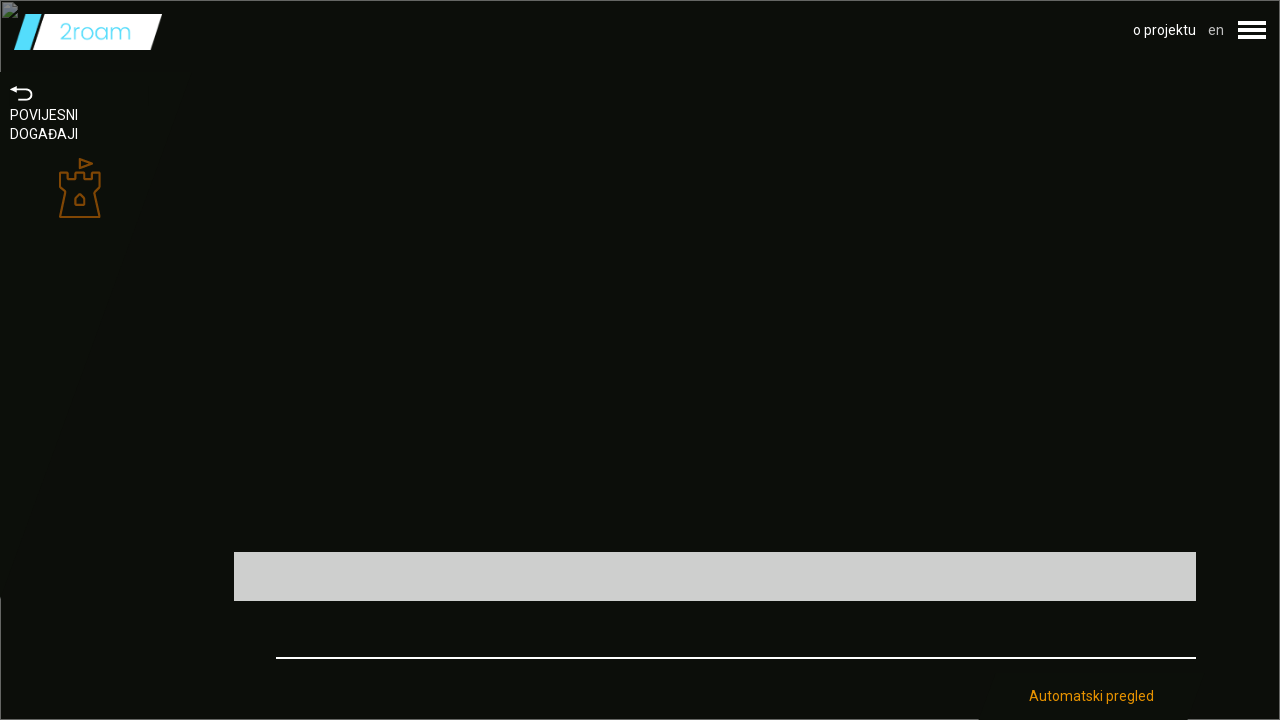

--- FILE ---
content_type: text/html; charset=utf-8
request_url: https://2roam.today/visit/osjecko-baranjska/beli_manastir/see/Povijesni_doga-d-aji
body_size: 3670
content:
<!DOCTYPE html>
<html xmlns="http://www.w3.org/1999/xhtml" xmlns:og="http://ogp.me/ns#" xmlns:fb="https://www.facebook.com/2008/fbml">

<head>
  <title>2Roam</title>

  <meta charset="utf-8"/>
  <meta name="viewport" content="width=device-width, initial-scale=1.0"/>
  <meta name="description" content=""/>
  <meta name="keywords" content=''/>
  <meta name="author" content="Bamboo Lab"/>
  <meta property="og:title" content="Belisce.2Roam"/>
  <meta property="og:description" content=""/>
  <meta property="og:image" content="https://2roam.today/images/seo.jpg"/>

  <link rel="stylesheet" media="all" href="/assets/application-19d1fc41a5ee37c4551aed2e2bb095018c09e100d97fb9e482b012f11941ddad.css" />
  <script src="/assets/application-d27b3c2209acf8c9d8c5b6ea035635bdc213066a0eb0c9b8c8d1c0dca67cd4dd.js"></script>
  <script type="text/javascript">
(function(i,s,o,g,r,a,m){i['GoogleAnalyticsObject']=r;i[r]=i[r]||function(){
(i[r].q=i[r].q||[]).push(arguments)},i[r].l=1*new Date();a=s.createElement(o),
m=s.getElementsByTagName(o)[0];a.async=1;a.src=g;m.parentNode.insertBefore(a,m)
})(window,document,'script','//www.google-analytics.com/analytics.js','ga');
ga('create','UA-99222375-1','auto');
ga('send','pageview');
</script>

  <!--[if lt IE 9]>
<script src="http://html5shim.googlecode.com/svn/trunk/html5.js"></script>
<![endif]-->

<!--[if lt IE 7]>
<html class="no-js lt-ie9 lt-ie8 lt-ie7" lang="en">
<![endif]-->

<!--[if IE 7]>
<html class="no-js lt-ie9 lt-ie8" lang="en">
<![endif]-->

<!--[if IE 8]>
<html class="no-js lt-ie9" lang="en">
<![endif]-->

<!--[if gt IE 8]><!-->
<html lang="en">
<!--<![endif]-->

<!--[if !IE 7]>
<style type="text/css">
    #wrap {display:table;height:100%}
</style>
<![endif]-->

  <script defer src="https://maps.googleapis.com/maps/api/js?key=AIzaSyCzd4fBjS8aS9V3-_tbiyPq9l2vf8fboS4"></script>
  <meta name="csrf-param" content="authenticity_token" />
<meta name="csrf-token" content="H+vZTvUtfye5CIb6YM4+mG3E9PqEXnVj6LXHohS0TMDathSLKVIuKGQIruRg8d+6DC5Z813+9lmSvogxtYcbYw==" />
  <link rel="shortcut icon" type="image/x-icon" href="/assets/favicon-f148f7f20fb95162e793e1bbbd4a7866c6c6981489066ecc67bd3b2e6dd3b7ec.ico" />
</head>

<body class="no-scroll--large">

  <main role="main" class="main  relative">

    <div class="nav--user-wrapper">

	<div class="nav--user__burger">
		<div class="burger"></div>
	</div>

	<div class="nav--info">
		
			<a class="nav--lang__link" href="/hr/about-project">o projektu</a>
	</div>

	<div class="nav--lang">
		
<span class="nav--lang__link text--gray">
  en
</span>

	</div>

	<div class="js-nav--user">
		<nav class="nav--user skew-fix">

			<div class="nav--user__item-container skew">

				<div class="js-form_wrapper">
					<div class="js-error_container"> 	<ul class="list"> </ul>	</div>
					<div class="nav--user__item js-toggle_register unskew" > REGISTRIRAJ ME </div>

<div class="js-toggle_register_form">

  <form class="form form--register" autocomplete="new-password" id="new_user" action="/hr/users" accept-charset="UTF-8" data-remote="true" method="post"><input name="utf8" type="hidden" value="&#x2713;" />
    

    <fieldset class="form__fieldset">
      <div class="form__field">
        <input class="input register" placeholder="Email" autocomplete="new-password" type="email" value="" name="user[email]" id="user_email" />
        <span id="js-reg_error_email" class="js-error_container registration-error-msg" > </span>
      </div>

      <div class="form__field">
        <input class="input register" placeholder="Ime" autocomplete="new-password" type="text" value="" name="user[first_name]" id="user_first_name" />
        <span id="js-reg_error_first_name" class="js-error_container registration-error-msg"> </span>
      </div>

      <div class="form__field">
        <input class="input register" placeholder="Prezime" autocomplete="new-password" type="text" value="" name="user[last_name]" id="user_last_name" />
        <span id="js-reg_error_last_name" class="js-error_container registration-error-msg"> </span>
      </div>

      <div class="form__field">
        <input class="input register" placeholder="Lozinka" autocomplete="new-password" type="password" name="user[password]" id="user_password" />
        <span id="js-reg_error_password" class="js-error_container registration-error-msg"> </span>
      </div>

      <div class="form__field">
        <input class="input register" placeholder="Ponovi lozinku" autocomplete="new-password" type="password" name="user[password_confirmation]" id="user_password_confirmation" />
        <span id="js-reg_error_password_confirmation" class="js-error_container registration-error-msg" > </span>
        <span id="js-reg_exist" class="js-error_container registration-error-msg"> </span>
      </div>
    </fieldset>

    <fieldset class="form__fieldset">
      <input type="submit" name="commit" value="Registriraj se" class="btn btn--full btn--wide" />
      <span class="js-error_msg"></span>
    </fieldset>
</form>
  <br><br>
</div>


<div class="nav--user__item js-toggle_login unskew" > PRIJAVI ME </div>

<div class="js-toggle_login_form">
  <form class="form form--sign-in" autocomplete="new-password" id="new_user" action="/hr/users/sign_in" accept-charset="UTF-8" data-remote="true" method="post"><input name="utf8" type="hidden" value="&#x2713;" />
    

    <div class="form__field">
      <input class="input login" placeholder="Email" autocomplete="new-password" type="email" value="" name="user[email]" id="user_email" />
      <span id="js-login_error_email" class="js-error_container registration-error-msg"> </span>
    </div>

    <div class="form__field">
      <input class="input login" placeholder="Lozinka" autocomplete="new-password" type="password" name="user[password]" id="user_password" />
      <span id="js-login_error_password" class="js-error_container registration-error-msg"> </span>
    </div>

    <fieldset class="form__fieldset">
      <input type="submit" name="commit" value="PRIJAVI ME" class="btn btn--full btn--wide" />
      <span class="js-error_msg"></span>
    </fieldset>
</form>
  <br><br>
  <div class="nav--user__item js-toggle_forgot unskew"> Zaboravili ste lozinku? </div>

  <div class="js-toggle_forgot_form">
    <form class="form form--forgot" id="new_user" action="/hr/users/password" accept-charset="UTF-8" data-remote="true" method="post"><input name="utf8" type="hidden" value="&#x2713;" />

      <div class="form__field">
        <input class="input js-reset" placeholder="Email" type="email" value="" name="user[email]" id="user_email" />
        <span class="js-error_container reset-msg"> </span>
      </div>

      <div class="actions">
        <p class="btn btn--full btn--wide", id="js-reset_password"> RESET PASSWORD </p>
      </div>
</form>  </div>
  <br><br>
</div>


<!--
  <div class="nav--user__item"> 
  </div>
  <div class="nav--user__item"> 
  </div>
-->
<!--
  <div class="nav--user__item unskew">
  </div>
-->


<script>
//can't overwrite devise controller so I check/send the reset password form via js 
var re = /^(([^<>()[\]\\.,;:\s@\"]+(\.[^<>()[\]\\.,;:\s@\"]+)*)|(\".+\"))@((\[[0-9]{1,3}\.[0-9]{1,3}\.[0-9]{1,3}\.[0-9]{1,3}\])|(([a-zA-Z\-0-9]+\.)+[a-zA-Z]{2,}))$/;

var field_one = "Polje ";
var field_two = " ne smije biti prazno!";
var email_format = "Oblik email-a ne valja!";
var email_send = "Email je poslana. Provjerite inbox!";

$( "#js-reset_password" ).click(function() {
var $email = $('.js-reset');

if ($email.val().length==0) {
$($email.parent()).addClass('form__field--error');
$(".reset-msg").empty();
$(".reset-msg").append(field_one + " email " + field_two);
} else if (!re.test($email.val()) ) {
$($email.parent()).addClass('form__field--error');
$(".reset-msg").empty();
$(".reset-msg").append(email_format);
} else {
$('.form--forgot').submit();
setTimeout(function() {
$($email.parent()).removeClass('form__field--error')
$(".js-reset").val('');

$(".reset-msg").empty();
$(".reset-msg").append(email_send)
}, 2000);
};


});
</script>

				</div>

			</div>
		</nav>
	</div>

</div>

<style>
	.text--gray{
		color: silver;
	}
</style>

<script>
	$("document").ready(function(){
		$(".js-toggle_register_form").hide();
		$(".js-toggle_login_form").hide();
		$(".js-toggle_edit_form").hide();

		$(".js-toggle_register").click(function(){
			$(".js-toggle_login_form").hide();
			$(".js-toggle_register_form").slideToggle("slow");
		});

		$(".js-toggle_login").click(function(){
			$(".js-toggle_register_form").hide();
			$(".js-toggle_login_form").slideToggle("slow");
		});

		$(".js-toggle_edit").click(function(){
			$(".js-toggle_edit_form").slideToggle("slow");
		});
	});
</script>


    
<div class="nav--side-wrapper nav--side-wrapper--basic hidden wow slideInLeft">

  <nav class="nav--side skew-fix">

    <div class="nav--side__column nav--side__menu skew">
      <div class="unskew">
        <div class="nav--side__menu-header">
          <a href="/hr/visit/osjecko-baranjska/beli_manastir"><img src="/assets/icons/icon-08-c1e3c65b3b3560076143c604bbe45a05e0886256917c56c2006d0746e8d93275.svg" alt="Icon 08 c1e3c65b3b3560076143c604bbe45a05e0886256917c56c2006d0746e8d93275" /></a>
        </div>
        <div class="nav-side__menu-content">
          <div class="nav--side__item">
            <span class="nav--side__body"> Povijesni događaji </span>
            <img class="nav--side__icon" src="/attachments/75977831d585c6ddf9e7c34f3135566c24c8756f/store/ccfcd6cce1d29db94dfbf166f91529e308522e0d00b96488eb0c8f2201b5/icon-02.svg" alt="Icon 02" />
          </div>
        </div>
      </div>
    </div>

  </nav>

</div>




    <div class="logo">
      <a href="/hr"><img src="/assets/logo-c1b08335e6b581d09bbe362febdc1ca95966f62381fb85b10459f3c372f61e52.png" alt="Logo c1b08335e6b581d09bbe362febdc1ca95966f62381fb85b10459f3c372f61e52" /></a>
    </div>
    

<img class="js-home-background home-background" src="" />
<div class="home-overlay"></div>

<div class="content__wrapper-basic">

  <div class="timeline">
    <div id="js-main_text" class="timeline-intro">
      <p>
        
      </p>
    </div>

    <div class="timeline__content">


    </div>



    <div class="timeline__nav dragdealer" id="timeline">
      <div class="timeline__nav-wrapper skew-fix handle">
      </div>
    </div>
    <div class="js-timeline__tour btn--tour skew"><span class="block unskew">Automatski pregled</span></div>
  </div>


</div>

<script>
  document.addEventListener("click", function(){
   var all_with_is_active = document.getElementsByClassName('is-active');
   if (all_with_is_active.length > 0) {
    document.getElementById('js-main_text').style.display = 'none';
  }
});
</script>


  </main>
  <div id="modal" class="modal">

	<div class="modal-content">
	  <span class="close unskew"><img src="/assets/icons/close-c40fbc15f199bc31b5fb9ec4108331e7a8cab9549d3743bd7d1ce9e1bda8ee59.svg" alt="Close c40fbc15f199bc31b5fb9ec4108331e7a8cab9549d3743bd7d1ce9e1bda8ee59" /></span>
	  <div id="modal-injected_content"></div>
	</div>
</div>

<script>
	$(".close").click(function() {
		close_modal();
	});

	$(document).on('keyup',function(evt) {
	    if (evt.keyCode == 27) {
	  		close_modal();
	    }
	});
</script>

  <script type="text/javascript" src="https://cdnjs.cloudflare.com/ajax/libs/wow/1.1.2/wow.min.js"></script>

</body>
</html>


--- FILE ---
content_type: image/svg+xml
request_url: https://2roam.today/assets/icons/close-c40fbc15f199bc31b5fb9ec4108331e7a8cab9549d3743bd7d1ce9e1bda8ee59.svg
body_size: 328
content:
<svg xmlns="http://www.w3.org/2000/svg" xmlns:xlink="http://www.w3.org/1999/xlink" width="16" height="16" viewBox="0 0 16 16">

    <defs>

        <path id="a" d="M15.921 2.94a1.001 1.001 0 0 0 .003-1.416l-.187-.187a1 1 0 0 0-1.416.003l-5.69 5.69-5.69-5.69a1.001 1.001 0 0 0-1.417-.003l-.187.187A1 1 0 0 0 1.34 2.94l5.69 5.69-5.69 5.691a1.001 1.001 0 0 0-.003 1.416l.187.187a1 1 0 0 0 1.416-.003l5.69-5.69 5.691 5.69a1.001 1.001 0 0 0 1.416.003l.187-.187a1 1 0 0 0-.003-1.416l-5.69-5.69 5.69-5.69z"/>

    </defs>

    <use fill="#FFFFFF" fill-rule="evenodd" transform="translate(-.63 -.63)" xlink:href="#a"/>

</svg>

--- FILE ---
content_type: image/svg+xml
request_url: https://2roam.today/assets/icons/icon-08-c1e3c65b3b3560076143c604bbe45a05e0886256917c56c2006d0746e8d93275.svg
body_size: 497
content:
<?xml version="1.0" encoding="utf-8"?>
<!-- Generator: Adobe Illustrator 16.0.0, SVG Export Plug-In . SVG Version: 6.00 Build 0)  -->
<!DOCTYPE svg PUBLIC "-//W3C//DTD SVG 1.1//EN" "http://www.w3.org/Graphics/SVG/1.1/DTD/svg11.dtd">
<svg version="1.1" id="Layer_1" xmlns="http://www.w3.org/2000/svg" xmlns:xlink="http://www.w3.org/1999/xlink" x="0px" y="0px"
	 width="22.3px" height="15.326px" viewBox="0 0 22.3 15.326" enable-background="new 0 0 22.3 15.326" xml:space="preserve">
<path fill="#FFFFFF" d="M22.3,8.941c0-3.521-2.865-6.387-6.383-6.387H6.697V0L0,3.543l6.697,3.408V4.527h9.221
	c2.432,0,4.412,1.98,4.412,4.414c0,2.432-1.98,4.412-4.412,4.412H8.306v1.973h7.611C19.435,15.326,22.3,12.463,22.3,8.941z"/>
</svg>


--- FILE ---
content_type: application/javascript
request_url: https://2roam.today/assets/application-d27b3c2209acf8c9d8c5b6ea035635bdc213066a0eb0c9b8c8d1c0dca67cd4dd.js
body_size: 315642
content:
function checkbox_as_dropdown(e,t,n,i,r){function o(){var e="";$("."+i).each(function(){$(this).find("input").is(":checked")&&(e+=$(this).text()+"; ")}),a=s+e,$("."+n).text(a)}$("."+t).hide();var s=r,a="";o(),$("."+e).on("click",function(){$("."+t).slideToggle("fast")}),$("."+i).on("click",function(){$(this).find("input").is(":checked")?$(this).find("input").attr("checked","checked"):$(this).find("input").removeAttr("checked"),o()})}function load_table(e,t,n){$("."+e).dataTable({order:[[n,"desc"]],iDisplayLength:15,aoColumns:t,bLengthChange:!1,language:{search:"",searchPlaceholder:"Pretra\u017ei...",lengthMenu:"Prika\u017ei _MENU_ zapisa po stranici",zeroRecords:"Nije ni\u0161ta prona\u0111eno",info:"Prikazivanje _PAGE_ od _PAGES_ stranica",infoEmpty:"Nema zapisa",infoFiltered:"(filtrirano od _MAX_ ukupnih rezultata)",paginate:{next:"Sljede\u0107a",previous:"Prethodna"}}})}function read_picture(e){if(e.files&&e.files[0]){var t=new FileReader;t.onload=function(e){$("#form_picture").show(),$("#form_picture").attr("src",e.target.result).width(200).height(200)},t.readAsDataURL(e.files[0])}}function read_panorama(e){if(e.files&&e.files[0]){var t=new FileReader;t.onload=function(e){$("#form_panorama").show(),$("#form_panorama").attr("src",e.target.result).width(400).height(200)},t.readAsDataURL(e.files[0])}}function draw_graph(e){var t=document.getElementById("canvas"),n=t.getContext("2d"),i=[];n.beginPath(),n.moveTo(400,40),n.lineTo(400,560),n.stroke(),n.beginPath(),n.moveTo(140,300),n.lineTo(660,300),n.stroke();for(var r=0;21>r;r++)n.beginPath(),n.moveTo(390,40+26*r),n.lineTo(410,40+26*r),n.stroke(),n.beginPath(),n.moveTo(140+26*r,290),n.lineTo(140+26*r,310),n.stroke(),11==r&&(i=[140+26*r,40+26*r]);n.font="20px Arial",n.fillText(Object.keys(e)[0],380,20),n.fillText(Object.keys(e)[1],40,300),n.fillText(Object.keys(e)[2],380,590),n.fillText(Object.keys(e)[3],680,300),n.beginPath(),n.strokeStyle="red",n.moveTo(400,i[1]-26-2.6*e.business),n.lineTo(i[0]-26-2.6*e.adventure,300),n.lineTo(400,i[1]-26+2.6*e.family),n.lineTo(i[0]-26+2.6*e.casual,300),n.closePath(),n.stroke()}function add_active_class(e){$(".nav--side__link").each(function(){$(this).removeClass("active"),$(this).attr("id")==e&&$(this).addClass("active")})}function initMap(e,t,n,i){var r,o,s,a,l,c,u,r;if($(".js-gmap").length){o=$(".js-gmap"),a=t[0],l=t[1],r=new google.maps.LatLng(a,l),c={draggable:s,center:r,zoom:e,scrollwheel:!0,zoomControl:!1,mapTypeControl:!1,scaleControl:!0,streetViewControl:!1,rotateControl:!1,fullscreenControl:!1,zoomControlOptions:{style:google.maps.ZoomControlStyle.SMALL},styles:[{featureType:"administrative",elementType:"labels.text.fill",stylers:[{color:"#444444"}]},{featureType:"landscape",elementType:"all",stylers:[{color:"#f2f2f2"}]},{featureType:"poi",elementType:"all",stylers:[{visibility:"off"}]},{featureType:"road",elementType:"all",stylers:[{saturation:-100},{lightness:45}]},{featureType:"road.highway",elementType:"all",stylers:[{visibility:"simplified"}]},{featureType:"road.arterial",elementType:"labels.icon",stylers:[{visibility:"off"}]},{featureType:"transit",elementType:"all",stylers:[{visibility:"off"}]},{featureType:"water",elementType:"all",stylers:[{color:"#54ddfc"},{visibility:"on"}]}]},map=new google.maps.Map($(".js-gmap-canvas")[0],c);for(var d=0,h=0;h<n.length;h++)u=new google.maps.Marker({position:new google.maps.LatLng(parseFloat(n[h].latitude),parseFloat(n[h].longitude)),map:map,id:n[h].id,icon:{url:i[0],labelOrigin:{x:12,y:-10}},visible:!0,url:n[h].link,label:{text:n[h].title,color:"#4e4e4e",fontWeight:"bold",fontSize:"12px"}}),google.maps.event.addListener(u,"click",function(e){return function(){for(var t=0;t<markers.length;t++)markers[t].setIcon({url:i[0],labelOrigin:{x:12,y:-10}});e.setIcon({url:i[1],labelOrigin:{x:12,y:-10}}),d=e.id,add_active_class(d),e.url&&$.ajax({method:"GET",contentType:"text/javascript",dataType:"script",url:e.url})}}(u,h)),markers.push(u)}for(var f=new google.maps.LatLngBounds,h=0;h<markers.length;h++)f.extend(markers[h].position);map.fitBounds(f)}function init_img_upload(e,t,n,i){var r=0,o=document.querySelector("."+e);o.addEventListener("upload:start",function(){0==r&&$("."+t).empty()}),o.addEventListener("upload:progress",function(e){$("."+n).text(Math.round(e.detail.progress.loaded/e.detail.progress.total*100)+"%")}),o.addEventListener("upload:success",function(e){if(i.length>0&&$("."+i).empty(),"jpg"==e.detail.file.name.slice(-3)||"jpeg"==e.detail.file.name.slice(-4)||"png"==e.detail.file.name.slice(-3)||"gif"==e.detail.file.name.slice(-3)){var n=new FileReader;n.onload=function(){$("."+t).append("<img id='js-image-preview-num-"+String(r)+"' />");var i=document.getElementById("js-image-preview-num-"+String(r));i.src=n.result,r++,r==e.target.files.length&&(r=0)},n.readAsDataURL(e.target.files[r])}else $("."+t).append("<p> Datoteke moraju biti .jpg, .jpeg, .png ili .gif format! </p>")})}function show_modal(e,t){$("body").addClass("modal--opened"),$("#modal").attr("class","modal "+t),$("#modal-injected_content").focus()}function close_modal(){$("body").removeClass("modal--opened")}function inject_in_modal(e){$("#modal-injected_content").html(e),show_modal()}!function(e,t){"object"==typeof module&&"object"==typeof module.exports?module.exports=e.document?t(e,!0):function(e){if(!e.document)throw new Error("jQuery requires a window with a document");return t(e)}:t(e)}("undefined"!=typeof window?window:this,function(e,t){function n(e){var t=!!e&&"length"in e&&e.length,n=ft.type(e);return"function"===n||ft.isWindow(e)?!1:"array"===n||0===t||"number"==typeof t&&t>0&&t-1 in e}function i(e,t,n){if(ft.isFunction(t))return ft.grep(e,function(e,i){return!!t.call(e,i,e)!==n});if(t.nodeType)return ft.grep(e,function(e){return e===t!==n});if("string"==typeof t){if(Ct.test(t))return ft.filter(t,e,n);t=ft.filter(t,e)}return ft.grep(e,function(e){return ft.inArray(e,t)>-1!==n})}function r(e,t){do e=e[t];while(e&&1!==e.nodeType);return e}function o(e){var t={};return ft.each(e.match(Nt)||[],function(e,n){t[n]=!0}),t}function s(){it.addEventListener?(it.removeEventListener("DOMContentLoaded",a),e.removeEventListener("load",a)):(it.detachEvent("onreadystatechange",a),e.detachEvent("onload",a))}function a(){(it.addEventListener||"load"===e.event.type||"complete"===it.readyState)&&(s(),ft.ready())}function l(e,t,n){if(void 0===n&&1===e.nodeType){var i="data-"+t.replace(Mt,"-$1").toLowerCase();if(n=e.getAttribute(i),"string"==typeof n){try{n="true"===n?!0:"false"===n?!1:"null"===n?null:+n+""===n?+n:Pt.test(n)?ft.parseJSON(n):n}catch(r){}ft.data(e,t,n)}else n=void 0}return n}function c(e){var t;for(t in e)if(("data"!==t||!ft.isEmptyObject(e[t]))&&"toJSON"!==t)return!1;return!0}function u(e,t,n,i){if(It(e)){var r,o,s=ft.expando,a=e.nodeType,l=a?ft.cache:e,c=a?e[s]:e[s]&&s;if(c&&l[c]&&(i||l[c].data)||void 0!==n||"string"!=typeof t)return c||(c=a?e[s]=nt.pop()||ft.guid++:s),l[c]||(l[c]=a?{}:{toJSON:ft.noop}),("object"==typeof t||"function"==typeof t)&&(i?l[c]=ft.extend(l[c],t):l[c].data=ft.extend(l[c].data,t)),o=l[c],i||(o.data||(o.data={}),o=o.data),void 0!==n&&(o[ft.camelCase(t)]=n),"string"==typeof t?(r=o[t],null==r&&(r=o[ft.camelCase(t)])):r=o,r}}function d(e,t,n){if(It(e)){var i,r,o=e.nodeType,s=o?ft.cache:e,a=o?e[ft.expando]:ft.expando;if(s[a]){if(t&&(i=n?s[a]:s[a].data)){ft.isArray(t)?t=t.concat(ft.map(t,ft.camelCase)):t in i?t=[t]:(t=ft.camelCase(t),t=t in i?[t]:t.split(" ")),r=t.length;for(;r--;)delete i[t[r]];if(n?!c(i):!ft.isEmptyObject(i))return}(n||(delete s[a].data,c(s[a])))&&(o?ft.cleanData([e],!0):dt.deleteExpando||s!=s.window?delete s[a]:s[a]=void 0)}}}function h(e,t,n,i){var r,o=1,s=20,a=i?function(){return i.cur()}:function(){return ft.css(e,t,"")},l=a(),c=n&&n[3]||(ft.cssNumber[t]?"":"px"),u=(ft.cssNumber[t]||"px"!==c&&+l)&&Ot.exec(ft.css(e,t));if(u&&u[3]!==c){c=c||u[3],n=n||[],u=+l||1;do o=o||".5",u/=o,ft.style(e,t,u+c);while(o!==(o=a()/l)&&1!==o&&--s)}return n&&(u=+u||+l||0,r=n[1]?u+(n[1]+1)*n[2]:+n[2],i&&(i.unit=c,i.start=u,i.end=r)),r}function f(e){var t=qt.split("|"),n=e.createDocumentFragment();if(n.createElement)for(;t.length;)n.createElement(t.pop());return n}function p(e,t){var n,i,r=0,o="undefined"!=typeof e.getElementsByTagName?e.getElementsByTagName(t||"*"):"undefined"!=typeof e.querySelectorAll?e.querySelectorAll(t||"*"):void 0;if(!o)for(o=[],n=e.childNodes||e;null!=(i=n[r]);r++)!t||ft.nodeName(i,t)?o.push(i):ft.merge(o,p(i,t));return void 0===t||t&&ft.nodeName(e,t)?ft.merge([e],o):o}function m(e,t){for(var n,i=0;null!=(n=e[i]);i++)ft._data(n,"globalEval",!t||ft._data(t[i],"globalEval"))}function g(e){jt.test(e.type)&&(e.defaultChecked=e.checked)}function v(e,t,n,i,r){for(var o,s,a,l,c,u,d,h=e.length,v=f(t),y=[],b=0;h>b;b++)if(s=e[b],s||0===s)if("object"===ft.type(s))ft.merge(y,s.nodeType?[s]:s);else if(Vt.test(s)){for(l=l||v.appendChild(t.createElement("div")),c=(Wt.exec(s)||["",""])[1].toLowerCase(),d=Ut[c]||Ut._default,l.innerHTML=d[1]+ft.htmlPrefilter(s)+d[2],o=d[0];o--;)l=l.lastChild;if(!dt.leadingWhitespace&&$t.test(s)&&y.push(t.createTextNode($t.exec(s)[0])),!dt.tbody)for(s="table"!==c||Xt.test(s)?"<table>"!==d[1]||Xt.test(s)?0:l:l.firstChild,o=s&&s.childNodes.length;o--;)ft.nodeName(u=s.childNodes[o],"tbody")&&!u.childNodes.length&&s.removeChild(u);for(ft.merge(y,l.childNodes),l.textContent="";l.firstChild;)l.removeChild(l.firstChild);l=v.lastChild}else y.push(t.createTextNode(s));for(l&&v.removeChild(l),dt.appendChecked||ft.grep(p(y,"input"),g),b=0;s=y[b++];)if(i&&ft.inArray(s,i)>-1)r&&r.push(s);else if(a=ft.contains(s.ownerDocument,s),l=p(v.appendChild(s),"script"),a&&m(l),n)for(o=0;s=l[o++];)zt.test(s.type||"")&&n.push(s);return l=null,v}function y(){return!0}function b(){return!1}function _(){try{return it.activeElement}catch(e){}}function w(e,t,n,i,r,o){var s,a;if("object"==typeof t){"string"!=typeof n&&(i=i||n,n=void 0);for(a in t)w(e,a,n,i,t[a],o);return e}if(null==i&&null==r?(r=n,i=n=void 0):null==r&&("string"==typeof n?(r=i,i=void 0):(r=i,i=n,n=void 0)),r===!1)r=b;else if(!r)return e;return 1===o&&(s=r,r=function(e){return ft().off(e),s.apply(this,arguments)},r.guid=s.guid||(s.guid=ft.guid++)),e.each(function(){ft.event.add(this,t,r,i,n)})}function x(e,t){return ft.nodeName(e,"table")&&ft.nodeName(11!==t.nodeType?t:t.firstChild,"tr")?e.getElementsByTagName("tbody")[0]||e.appendChild(e.ownerDocument.createElement("tbody")):e}function C(e){return e.type=(null!==ft.find.attr(e,"type"))+"/"+e.type,e}function S(e){var t=on.exec(e.type);return t?e.type=t[1]:e.removeAttribute("type"),e}function k(e,t){if(1===t.nodeType&&ft.hasData(e)){var n,i,r,o=ft._data(e),s=ft._data(t,o),a=o.events;if(a){delete s.handle,s.events={};for(n in a)for(i=0,r=a[n].length;r>i;i++)ft.event.add(t,n,a[n][i])}s.data&&(s.data=ft.extend({},s.data))}}function T(e,t){var n,i,r;if(1===t.nodeType){if(n=t.nodeName.toLowerCase(),!dt.noCloneEvent&&t[ft.expando]){r=ft._data(t);for(i in r.events)ft.removeEvent(t,i,r.handle);t.removeAttribute(ft.expando)}"script"===n&&t.text!==e.text?(C(t).text=e.text,S(t)):"object"===n?(t.parentNode&&(t.outerHTML=e.outerHTML),dt.html5Clone&&e.innerHTML&&!ft.trim(t.innerHTML)&&(t.innerHTML=e.innerHTML)):"input"===n&&jt.test(e.type)?(t.defaultChecked=t.checked=e.checked,t.value!==e.value&&(t.value=e.value)):"option"===n?t.defaultSelected=t.selected=e.defaultSelected:("input"===n||"textarea"===n)&&(t.defaultValue=e.defaultValue)}}function D(e,t,n,i){t=ot.apply([],t);var r,o,s,a,l,c,u=0,d=e.length,h=d-1,f=t[0],m=ft.isFunction(f);if(m||d>1&&"string"==typeof f&&!dt.checkClone&&rn.test(f))return e.each(function(r){var o=e.eq(r);m&&(t[0]=f.call(this,r,o.html())),D(o,t,n,i)});if(d&&(c=v(t,e[0].ownerDocument,!1,e,i),r=c.firstChild,1===c.childNodes.length&&(c=r),r||i)){for(a=ft.map(p(c,"script"),C),s=a.length;d>u;u++)o=c,u!==h&&(o=ft.clone(o,!0,!0),s&&ft.merge(a,p(o,"script"))),n.call(e[u],o,u);if(s)for(l=a[a.length-1].ownerDocument,ft.map(a,S),u=0;s>u;u++)o=a[u],zt.test(o.type||"")&&!ft._data(o,"globalEval")&&ft.contains(l,o)&&(o.src?ft._evalUrl&&ft._evalUrl(o.src):ft.globalEval((o.text||o.textContent||o.innerHTML||"").replace(sn,"")));c=r=null}return e}function E(e,t,n){for(var i,r=t?ft.filter(t,e):e,o=0;null!=(i=r[o]);o++)n||1!==i.nodeType||ft.cleanData(p(i)),i.parentNode&&(n&&ft.contains(i.ownerDocument,i)&&m(p(i,"script")),i.parentNode.removeChild(i));return e}function N(e,t){var n=ft(t.createElement(e)).appendTo(t.body),i=ft.css(n[0],"display");return n.detach(),i}function A(e){var t=it,n=un[e];return n||(n=N(e,t),"none"!==n&&n||(cn=(cn||ft("<iframe frameborder='0' width='0' height='0'/>")).appendTo(t.documentElement),t=(cn[0].contentWindow||cn[0].contentDocument).document,t.write(),t.close(),n=N(e,t),cn.detach()),un[e]=n),n}function R(e,t){return{get:function(){return e()?void delete this.get:(this.get=t).apply(this,arguments)}}}function I(e){if(e in kn)return e;for(var t=e.charAt(0).toUpperCase()+e.slice(1),n=Sn.length;n--;)if(e=Sn[n]+t,e in kn)return e}function P(e,t){for(var n,i,r,o=[],s=0,a=e.length;a>s;s++)i=e[s],i.style&&(o[s]=ft._data(i,"olddisplay"),n=i.style.display,t?(o[s]||"none"!==n||(i.style.display=""),""===i.style.display&&Lt(i)&&(o[s]=ft._data(i,"olddisplay",A(i.nodeName)))):(r=Lt(i),(n&&"none"!==n||!r)&&ft._data(i,"olddisplay",r?n:ft.css(i,"display"))));for(s=0;a>s;s++)i=e[s],i.style&&(t&&"none"!==i.style.display&&""!==i.style.display||(i.style.display=t?o[s]||"":"none"));return e}function M(e,t,n){var i=wn.exec(t);return i?Math.max(0,i[1]-(n||0))+(i[2]||"px"):t}function B(e,t,n,i,r){for(var o=n===(i?"border":"content")?4:"width"===t?1:0,s=0;4>o;o+=2)"margin"===n&&(s+=ft.css(e,n+Ht[o],!0,r)),i?("content"===n&&(s-=ft.css(e,"padding"+Ht[o],!0,r)),"margin"!==n&&(s-=ft.css(e,"border"+Ht[o]+"Width",!0,r))):(s+=ft.css(e,"padding"+Ht[o],!0,r),"padding"!==n&&(s+=ft.css(e,"border"+Ht[o]+"Width",!0,r)));return s}function O(e,t,n){var i=!0,r="width"===t?e.offsetWidth:e.offsetHeight,o=mn(e),s=dt.boxSizing&&"border-box"===ft.css(e,"boxSizing",!1,o);if(0>=r||null==r){if(r=gn(e,t,o),(0>r||null==r)&&(r=e.style[t]),hn.test(r))return r;i=s&&(dt.boxSizingReliable()||r===e.style[t]),r=parseFloat(r)||0}return r+B(e,t,n||(s?"border":"content"),i,o)+"px"}function H(e,t,n,i,r){return new H.prototype.init(e,t,n,i,r)}function L(){return e.setTimeout(function(){Tn=void 0}),Tn=ft.now()}function F(e,t){var n,i={height:e},r=0;for(t=t?1:0;4>r;r+=2-t)n=Ht[r],i["margin"+n]=i["padding"+n]=e;return t&&(i.opacity=i.width=e),i}function j(e,t,n){for(var i,r=($.tweeners[t]||[]).concat($.tweeners["*"]),o=0,s=r.length;s>o;o++)if(i=r[o].call(n,t,e))return i}function W(e,t,n){var i,r,o,s,a,l,c,u,d=this,h={},f=e.style,p=e.nodeType&&Lt(e),m=ft._data(e,"fxshow");n.queue||(a=ft._queueHooks(e,"fx"),null==a.unqueued&&(a.unqueued=0,l=a.empty.fire,a.empty.fire=function(){a.unqueued||l()}),a.unqueued++,d.always(function(){d.always(function(){a.unqueued--,ft.queue(e,"fx").length||a.empty.fire()})})),1===e.nodeType&&("height"in t||"width"in t)&&(n.overflow=[f.overflow,f.overflowX,f.overflowY],c=ft.css(e,"display"),u="none"===c?ft._data(e,"olddisplay")||A(e.nodeName):c,"inline"===u&&"none"===ft.css(e,"float")&&(dt.inlineBlockNeedsLayout&&"inline"!==A(e.nodeName)?f.zoom=1:f.display="inline-block")),n.overflow&&(f.overflow="hidden",dt.shrinkWrapBlocks()||d.always(function(){f.overflow=n.overflow[0],f.overflowX=n.overflow[1],f.overflowY=n.overflow[2]}));for(i in t)if(r=t[i],En.exec(r)){if(delete t[i],o=o||"toggle"===r,r===(p?"hide":"show")){if("show"!==r||!m||void 0===m[i])continue;p=!0}h[i]=m&&m[i]||ft.style(e,i)}else c=void 0;if(ft.isEmptyObject(h))"inline"===("none"===c?A(e.nodeName):c)&&(f.display=c);else{m?"hidden"in m&&(p=m.hidden):m=ft._data(e,"fxshow",{}),o&&(m.hidden=!p),p?ft(e).show():d.done(function(){ft(e).hide()}),d.done(function(){var t;ft._removeData(e,"fxshow");for(t in h)ft.style(e,t,h[t])});for(i in h)s=j(p?m[i]:0,i,d),i in m||(m[i]=s.start,p&&(s.end=s.start,s.start="width"===i||"height"===i?1:0))}}function z(e,t){var n,i,r,o,s;for(n in e)if(i=ft.camelCase(n),r=t[i],o=e[n],ft.isArray(o)&&(r=o[1],o=e[n]=o[0]),n!==i&&(e[i]=o,delete e[n]),s=ft.cssHooks[i],s&&"expand"in s){o=s.expand(o),delete e[i];for(n in o)n in e||(e[n]=o[n],t[n]=r)}else t[i]=r}function $(e,t,n){var i,r,o=0,s=$.prefilters.length,a=ft.Deferred().always(function(){delete l.elem}),l=function(){if(r)return!1;for(var t=Tn||L(),n=Math.max(0,c.startTime+c.duration-t),i=n/c.duration||0,o=1-i,s=0,l=c.tweens.length;l>s;s++)c.tweens[s].run(o);return a.notifyWith(e,[c,o,n]),1>o&&l?n:(a.resolveWith(e,[c]),!1)},c=a.promise({elem:e,props:ft.extend({},t),opts:ft.extend(!0,{specialEasing:{},easing:ft.easing._default},n),originalProperties:t,originalOptions:n,startTime:Tn||L(),duration:n.duration,tweens:[],createTween:function(t,n){var i=ft.Tween(e,c.opts,t,n,c.opts.specialEasing[t]||c.opts.easing);return c.tweens.push(i),i},stop:function(t){var n=0,i=t?c.tweens.length:0;if(r)return this;for(r=!0;i>n;n++)c.tweens[n].run(1);return t?(a.notifyWith(e,[c,1,0]),a.resolveWith(e,[c,t])):a.rejectWith(e,[c,t]),this}}),u=c.props;for(z(u,c.opts.specialEasing);s>o;o++)if(i=$.prefilters[o].call(c,e,u,c.opts))return ft.isFunction(i.stop)&&(ft._queueHooks(c.elem,c.opts.queue).stop=ft.proxy(i.stop,i)),i;return ft.map(u,j,c),ft.isFunction(c.opts.start)&&c.opts.start.call(e,c),ft.fx.timer(ft.extend(l,{elem:e,anim:c,queue:c.opts.queue})),c.progress(c.opts.progress).done(c.opts.done,c.opts.complete).fail(c.opts.fail).always(c.opts.always)}function q(e){return ft.attr(e,"class")||""}function U(e){return function(t,n){"string"!=typeof t&&(n=t,t="*");var i,r=0,o=t.toLowerCase().match(Nt)||[];if(ft.isFunction(n))for(;i=o[r++];)"+"===i.charAt(0)?(i=i.slice(1)||"*",(e[i]=e[i]||[]).unshift(n)):(e[i]=e[i]||[]).push(n)}}function V(e,t,n,i){function r(a){var l;return o[a]=!0,ft.each(e[a]||[],function(e,a){var c=a(t,n,i);return"string"!=typeof c||s||o[c]?s?!(l=c):void 0:(t.dataTypes.unshift(c),r(c),!1)}),l}var o={},s=e===Zn;return r(t.dataTypes[0])||!o["*"]&&r("*")}function X(e,t){var n,i,r=ft.ajaxSettings.flatOptions||{};for(i in t)void 0!==t[i]&&((r[i]?e:n||(n={}))[i]=t[i]);return n&&ft.extend(!0,e,n),e}function Y(e,t,n){for(var i,r,o,s,a=e.contents,l=e.dataTypes;"*"===l[0];)l.shift(),void 0===r&&(r=e.mimeType||t.getResponseHeader("Content-Type"));if(r)for(s in a)if(a[s]&&a[s].test(r)){l.unshift(s);break}if(l[0]in n)o=l[0];else{for(s in n){if(!l[0]||e.converters[s+" "+l[0]]){o=s;break}i||(i=s)}o=o||i}return o?(o!==l[0]&&l.unshift(o),n[o]):void 0}function K(e,t,n,i){var r,o,s,a,l,c={},u=e.dataTypes.slice();if(u[1])for(s in e.converters)c[s.toLowerCase()]=e.converters[s];for(o=u.shift();o;)if(e.responseFields[o]&&(n[e.responseFields[o]]=t),!l&&i&&e.dataFilter&&(t=e.dataFilter(t,e.dataType)),l=o,o=u.shift())if("*"===o)o=l;else if("*"!==l&&l!==o){if(s=c[l+" "+o]||c["* "+o],!s)for(r in c)if(a=r.split(" "),a[1]===o&&(s=c[l+" "+a[0]]||c["* "+a[0]])){s===!0?s=c[r]:c[r]!==!0&&(o=a[0],u.unshift(a[1]));break}if(s!==!0)if(s&&e["throws"])t=s(t);else try{t=s(t)}catch(d){return{state:"parsererror",error:s?d:"No conversion from "+l+" to "+o}}}return{state:"success",data:t}}function Q(e){return e.style&&e.style.display||ft.css(e,"display")}function G(e){if(!ft.contains(e.ownerDocument||it,e))return!0;for(;e&&1===e.nodeType;){if("none"===Q(e)||"hidden"===e.type)return!0;e=e.parentNode}return!1}function J(e,t,n,i){var r;if(ft.isArray(t))ft.each(t,function(t,r){n||ri.test(e)?i(e,r):J(e+"["+("object"==typeof r&&null!=r?t:"")+"]",r,n,i)});else if(n||"object"!==ft.type(t))i(e,t);else for(r in t)J(e+"["+r+"]",t[r],n,i)}function Z(){try{return new e.XMLHttpRequest}catch(t){}}function et(){try{return new e.ActiveXObject("Microsoft.XMLHTTP")}catch(t){}}function tt(e){return ft.isWindow(e)?e:9===e.nodeType?e.defaultView||e.parentWindow:!1}var nt=[],it=e.document,rt=nt.slice,ot=nt.concat,st=nt.push,at=nt.indexOf,lt={},ct=lt.toString,ut=lt.hasOwnProperty,dt={},ht="1.12.4",ft=function(e,t){return new ft.fn.init(e,t)},pt=/^[\s\uFEFF\xA0]+|[\s\uFEFF\xA0]+$/g,mt=/^-ms-/,gt=/-([\da-z])/gi,vt=function(e,t){return t.toUpperCase()};ft.fn=ft.prototype={jquery:ht,constructor:ft,selector:"",length:0,toArray:function(){return rt.call(this)},get:function(e){return null!=e?0>e?this[e+this.length]:this[e]:rt.call(this)},pushStack:function(e){var t=ft.merge(this.constructor(),e);return t.prevObject=this,t.context=this.context,t},each:function(e){return ft.each(this,e)},map:function(e){return this.pushStack(ft.map(this,function(t,n){return e.call(t,n,t)}))},slice:function(){return this.pushStack(rt.apply(this,arguments))},first:function(){return this.eq(0)},last:function(){return this.eq(-1)},eq:function(e){var t=this.length,n=+e+(0>e?t:0);return this.pushStack(n>=0&&t>n?[this[n]]:[])},end:function(){return this.prevObject||this.constructor()},push:st,sort:nt.sort,splice:nt.splice},ft.extend=ft.fn.extend=function(){var e,t,n,i,r,o,s=arguments[0]||{},a=1,l=arguments.length,c=!1;for("boolean"==typeof s&&(c=s,s=arguments[a]||{},a++),"object"==typeof s||ft.isFunction(s)||(s={}),a===l&&(s=this,a--);l>a;a++)if(null!=(r=arguments[a]))for(i in r)e=s[i],n=r[i],s!==n&&(c&&n&&(ft.isPlainObject(n)||(t=ft.isArray(n)))?(t?(t=!1,o=e&&ft.isArray(e)?e:[]):o=e&&ft.isPlainObject(e)?e:{},s[i]=ft.extend(c,o,n)):void 0!==n&&(s[i]=n));return s},ft.extend({expando:"jQuery"+(ht+Math.random()).replace(/\D/g,""),isReady:!0,error:function(e){throw new Error(e)},noop:function(){},isFunction:function(e){return"function"===ft.type(e)},isArray:Array.isArray||function(e){return"array"===ft.type(e)},isWindow:function(e){return null!=e&&e==e.window},isNumeric:function(e){var t=e&&e.toString();return!ft.isArray(e)&&t-parseFloat(t)+1>=0},isEmptyObject:function(e){var t;for(t in e)return!1;return!0},isPlainObject:function(e){var t;if(!e||"object"!==ft.type(e)||e.nodeType||ft.isWindow(e))return!1;try{if(e.constructor&&!ut.call(e,"constructor")&&!ut.call(e.constructor.prototype,"isPrototypeOf"))return!1}catch(n){return!1}if(!dt.ownFirst)for(t in e)return ut.call(e,t);for(t in e);return void 0===t||ut.call(e,t)},type:function(e){return null==e?e+"":"object"==typeof e||"function"==typeof e?lt[ct.call(e)]||"object":typeof e},globalEval:function(t){t&&ft.trim(t)&&(e.execScript||function(t){e.eval.call(e,t)})(t)},camelCase:function(e){return e.replace(mt,"ms-").replace(gt,vt)},nodeName:function(e,t){return e.nodeName&&e.nodeName.toLowerCase()===t.toLowerCase()},each:function(e,t){var i,r=0;if(n(e))for(i=e.length;i>r&&t.call(e[r],r,e[r])!==!1;r++);else for(r in e)if(t.call(e[r],r,e[r])===!1)break;return e},trim:function(e){return null==e?"":(e+"").replace(pt,"")},makeArray:function(e,t){var i=t||[];return null!=e&&(n(Object(e))?ft.merge(i,"string"==typeof e?[e]:e):st.call(i,e)),i},inArray:function(e,t,n){var i;if(t){if(at)return at.call(t,e,n);for(i=t.length,n=n?0>n?Math.max(0,i+n):n:0;i>n;n++)if(n in t&&t[n]===e)return n}return-1},merge:function(e,t){for(var n=+t.length,i=0,r=e.length;n>i;)e[r++]=t[i++];if(n!==n)for(;void 0!==t[i];)e[r++]=t[i++];return e.length=r,e},grep:function(e,t,n){for(var i,r=[],o=0,s=e.length,a=!n;s>o;o++)i=!t(e[o],o),i!==a&&r.push(e[o]);return r},map:function(e,t,i){var r,o,s=0,a=[];if(n(e))for(r=e.length;r>s;s++)o=t(e[s],s,i),null!=o&&a.push(o);else for(s in e)o=t(e[s],s,i),null!=o&&a.push(o);return ot.apply([],a)},guid:1,proxy:function(e,t){var n,i,r;return"string"==typeof t&&(r=e[t],t=e,e=r),ft.isFunction(e)?(n=rt.call(arguments,2),i=function(){return e.apply(t||this,n.concat(rt.call(arguments)))},i.guid=e.guid=e.guid||ft.guid++,i):void 0},now:function(){return+new Date},support:dt}),"function"==typeof Symbol&&(ft.fn[Symbol.iterator]=nt[Symbol.iterator]),ft.each("Boolean Number String Function Array Date RegExp Object Error Symbol".split(" "),function(e,t){lt["[object "+t+"]"]=t.toLowerCase()});var yt=function(e){function t(e,t,n,i){var r,o,s,a,l,c,d,f,p=t&&t.ownerDocument,m=t?t.nodeType:9;if(n=n||[],"string"!=typeof e||!e||1!==m&&9!==m&&11!==m)return n;if(!i&&((t?t.ownerDocument||t:j)!==I&&R(t),t=t||I,M)){if(11!==m&&(c=vt.exec(e)))if(r=c[1]){if(9===m){if(!(s=t.getElementById(r)))return n;if(s.id===r)return n.push(s),n}else if(p&&(s=p.getElementById(r))&&L(t,s)&&s.id===r)return n.push(s),n}else{if(c[2])return J.apply(n,t.getElementsByTagName(e)),n;if((r=c[3])&&w.getElementsByClassName&&t.getElementsByClassName)return J.apply(n,t.getElementsByClassName(r)),n}if(!(!w.qsa||U[e+" "]||B&&B.test(e))){if(1!==m)p=t,f=e;else if("object"!==t.nodeName.toLowerCase()){for((a=t.getAttribute("id"))?a=a.replace(bt,"\\$&"):t.setAttribute("id",a=F),d=k(e),o=d.length,l=ht.test(a)?"#"+a:"[id='"+a+"']";o--;)d[o]=l+" "+h(d[o]);f=d.join(","),p=yt.test(e)&&u(t.parentNode)||t}if(f)try{return J.apply(n,p.querySelectorAll(f)),n}catch(g){}finally{a===F&&t.removeAttribute("id")}}}return D(e.replace(at,"$1"),t,n,i)}function n(){function e(n,i){return t.push(n+" ")>x.cacheLength&&delete e[t.shift()],e[n+" "]=i}var t=[];return e}function i(e){return e[F]=!0,e}function r(e){var t=I.createElement("div");try{return!!e(t)}catch(n){return!1}finally{t.parentNode&&t.parentNode.removeChild(t),t=null}}function o(e,t){for(var n=e.split("|"),i=n.length;i--;)x.attrHandle[n[i]]=t}function s(e,t){var n=t&&e,i=n&&1===e.nodeType&&1===t.nodeType&&(~t.sourceIndex||X)-(~e.sourceIndex||X);if(i)return i;if(n)for(;n=n.nextSibling;)if(n===t)return-1;return e?1:-1}function a(e){return function(t){var n=t.nodeName.toLowerCase();return"input"===n&&t.type===e}}function l(e){return function(t){var n=t.nodeName.toLowerCase();return("input"===n||"button"===n)&&t.type===e}}function c(e){return i(function(t){return t=+t,i(function(n,i){for(var r,o=e([],n.length,t),s=o.length;s--;)n[r=o[s]]&&(n[r]=!(i[r]=n[r]))})})}function u(e){return e&&"undefined"!=typeof e.getElementsByTagName&&e}function d(){}function h(e){for(var t=0,n=e.length,i="";n>t;t++)i+=e[t].value;return i}function f(e,t,n){var i=t.dir,r=n&&"parentNode"===i,o=z++;return t.first?function(t,n,o){for(;t=t[i];)if(1===t.nodeType||r)return e(t,n,o)}:function(t,n,s){var a,l,c,u=[W,o];if(s){for(;t=t[i];)if((1===t.nodeType||r)&&e(t,n,s))return!0}else for(;t=t[i];)if(1===t.nodeType||r){if(c=t[F]||(t[F]={}),l=c[t.uniqueID]||(c[t.uniqueID]={}),(a=l[i])&&a[0]===W&&a[1]===o)return u[2]=a[2];if(l[i]=u,u[2]=e(t,n,s))return!0}}}function p(e){return e.length>1?function(t,n,i){for(var r=e.length;r--;)if(!e[r](t,n,i))return!1;return!0}:e[0]}function m(e,n,i){for(var r=0,o=n.length;o>r;r++)t(e,n[r],i);return i}function g(e,t,n,i,r){for(var o,s=[],a=0,l=e.length,c=null!=t;l>a;a++)(o=e[a])&&(!n||n(o,i,r))&&(s.push(o),c&&t.push(a));return s}function v(e,t,n,r,o,s){return r&&!r[F]&&(r=v(r)),o&&!o[F]&&(o=v(o,s)),i(function(i,s,a,l){var c,u,d,h=[],f=[],p=s.length,v=i||m(t||"*",a.nodeType?[a]:a,[]),y=!e||!i&&t?v:g(v,h,e,a,l),b=n?o||(i?e:p||r)?[]:s:y;if(n&&n(y,b,a,l),r)for(c=g(b,f),r(c,[],a,l),u=c.length;u--;)(d=c[u])&&(b[f[u]]=!(y[f[u]]=d));if(i){if(o||e){if(o){for(c=[],u=b.length;u--;)(d=b[u])&&c.push(y[u]=d);o(null,b=[],c,l)}for(u=b.length;u--;)(d=b[u])&&(c=o?et(i,d):h[u])>-1&&(i[c]=!(s[c]=d))}}else b=g(b===s?b.splice(p,b.length):b),o?o(null,s,b,l):J.apply(s,b)})}function y(e){for(var t,n,i,r=e.length,o=x.relative[e[0].type],s=o||x.relative[" "],a=o?1:0,l=f(function(e){return e===t},s,!0),c=f(function(e){return et(t,e)>-1},s,!0),u=[function(e,n,i){var r=!o&&(i||n!==E)||((t=n).nodeType?l(e,n,i):c(e,n,i));return t=null,r}];r>a;a++)if(n=x.relative[e[a].type])u=[f(p(u),n)];else{if(n=x.filter[e[a].type].apply(null,e[a].matches),n[F]){for(i=++a;r>i&&!x.relative[e[i].type];i++);return v(a>1&&p(u),a>1&&h(e.slice(0,a-1).concat({value:" "===e[a-2].type?"*":""})).replace(at,"$1"),n,i>a&&y(e.slice(a,i)),r>i&&y(e=e.slice(i)),r>i&&h(e))}u.push(n)}return p(u)}function b(e,n){var r=n.length>0,o=e.length>0,s=function(i,s,a,l,c){var u,d,h,f=0,p="0",m=i&&[],v=[],y=E,b=i||o&&x.find.TAG("*",c),_=W+=null==y?1:Math.random()||.1,w=b.length;for(c&&(E=s===I||s||c);p!==w&&null!=(u=b[p]);p++){if(o&&u){for(d=0,s||u.ownerDocument===I||(R(u),a=!M);h=e[d++];)if(h(u,s||I,a)){l.push(u);break}c&&(W=_)}r&&((u=!h&&u)&&f--,i&&m.push(u))}if(f+=p,r&&p!==f){for(d=0;h=n[d++];)h(m,v,s,a);if(i){if(f>0)for(;p--;)m[p]||v[p]||(v[p]=Q.call(l));v=g(v)}J.apply(l,v),c&&!i&&v.length>0&&f+n.length>1&&t.uniqueSort(l)}return c&&(W=_,E=y),m};return r?i(s):s}var _,w,x,C,S,k,T,D,E,N,A,R,I,P,M,B,O,H,L,F="sizzle"+1*new Date,j=e.document,W=0,z=0,$=n(),q=n(),U=n(),V=function(e,t){return e===t&&(A=!0),0},X=1<<31,Y={}.hasOwnProperty,K=[],Q=K.pop,G=K.push,J=K.push,Z=K.slice,et=function(e,t){for(var n=0,i=e.length;i>n;n++)if(e[n]===t)return n;return-1},tt="checked|selected|async|autofocus|autoplay|controls|defer|disabled|hidden|ismap|loop|multiple|open|readonly|required|scoped",nt="[\\x20\\t\\r\\n\\f]",it="(?:\\\\.|[\\w-]|[^\\x00-\\xa0])+",rt="\\["+nt+"*("+it+")(?:"+nt+"*([*^$|!~]?=)"+nt+"*(?:'((?:\\\\.|[^\\\\'])*)'|\"((?:\\\\.|[^\\\\\"])*)\"|("+it+"))|)"+nt+"*\\]",ot=":("+it+")(?:\\((('((?:\\\\.|[^\\\\'])*)'|\"((?:\\\\.|[^\\\\\"])*)\")|((?:\\\\.|[^\\\\()[\\]]|"+rt+")*)|.*)\\)|)",st=new RegExp(nt+"+","g"),at=new RegExp("^"+nt+"+|((?:^|[^\\\\])(?:\\\\.)*)"+nt+"+$","g"),lt=new RegExp("^"+nt+"*,"+nt+"*"),ct=new RegExp("^"+nt+"*([>+~]|"+nt+")"+nt+"*"),ut=new RegExp("="+nt+"*([^\\]'\"]*?)"+nt+"*\\]","g"),dt=new RegExp(ot),ht=new RegExp("^"+it+"$"),ft={ID:new RegExp("^#("+it+")"),CLASS:new RegExp("^\\.("+it+")"),TAG:new RegExp("^("+it+"|[*])"),ATTR:new RegExp("^"+rt),PSEUDO:new RegExp("^"+ot),CHILD:new RegExp("^:(only|first|last|nth|nth-last)-(child|of-type)(?:\\("+nt+"*(even|odd|(([+-]|)(\\d*)n|)"+nt+"*(?:([+-]|)"+nt+"*(\\d+)|))"+nt+"*\\)|)","i"),bool:new RegExp("^(?:"+tt+")$","i"),needsContext:new RegExp("^"+nt+"*[>+~]|:(even|odd|eq|gt|lt|nth|first|last)(?:\\("+nt+"*((?:-\\d)?\\d*)"+nt+"*\\)|)(?=[^-]|$)","i")},pt=/^(?:input|select|textarea|button)$/i,mt=/^h\d$/i,gt=/^[^{]+\{\s*\[native \w/,vt=/^(?:#([\w-]+)|(\w+)|\.([\w-]+))$/,yt=/[+~]/,bt=/'|\\/g,_t=new RegExp("\\\\([\\da-f]{1,6}"+nt+"?|("+nt+")|.)","ig"),wt=function(e,t,n){var i="0x"+t-65536;return i!==i||n?t:0>i?String.fromCharCode(i+65536):String.fromCharCode(i>>10|55296,1023&i|56320)},xt=function(){R()};try{J.apply(K=Z.call(j.childNodes),j.childNodes),K[j.childNodes.length].nodeType}catch(Ct){J={apply:K.length?function(e,t){G.apply(e,Z.call(t))}:function(e,t){for(var n=e.length,i=0;e[n++]=t[i++];);e.length=n-1}}}w=t.support={},S=t.isXML=function(e){var t=e&&(e.ownerDocument||e).documentElement;return t?"HTML"!==t.nodeName:!1},R=t.setDocument=function(e){var t,n,i=e?e.ownerDocument||e:j;return i!==I&&9===i.nodeType&&i.documentElement?(I=i,P=I.documentElement,M=!S(I),(n=I.defaultView)&&n.top!==n&&(n.addEventListener?n.addEventListener("unload",xt,!1):n.attachEvent&&n.attachEvent("onunload",xt)),w.attributes=r(function(e){return e.className="i",!e.getAttribute("className")}),w.getElementsByTagName=r(function(e){return e.appendChild(I.createComment("")),!e.getElementsByTagName("*").length}),w.getElementsByClassName=gt.test(I.getElementsByClassName),w.getById=r(function(e){return P.appendChild(e).id=F,!I.getElementsByName||!I.getElementsByName(F).length}),w.getById?(x.find.ID=function(e,t){if("undefined"!=typeof t.getElementById&&M){var n=t.getElementById(e);return n?[n]:[]}},x.filter.ID=function(e){var t=e.replace(_t,wt);return function(e){return e.getAttribute("id")===t}}):(delete x.find.ID,x.filter.ID=function(e){var t=e.replace(_t,wt);return function(e){var n="undefined"!=typeof e.getAttributeNode&&e.getAttributeNode("id");return n&&n.value===t}}),x.find.TAG=w.getElementsByTagName?function(e,t){return"undefined"!=typeof t.getElementsByTagName?t.getElementsByTagName(e):w.qsa?t.querySelectorAll(e):void 0}:function(e,t){var n,i=[],r=0,o=t.getElementsByTagName(e);if("*"===e){for(;n=o[r++];)1===n.nodeType&&i.push(n);return i}return o},x.find.CLASS=w.getElementsByClassName&&function(e,t){return"undefined"!=typeof t.getElementsByClassName&&M?t.getElementsByClassName(e):void 0},O=[],B=[],(w.qsa=gt.test(I.querySelectorAll))&&(r(function(e){P.appendChild(e).innerHTML="<a id='"+F+"'></a><select id='"+F+"-\r\\' msallowcapture=''><option selected=''></option></select>",e.querySelectorAll("[msallowcapture^='']").length&&B.push("[*^$]="+nt+"*(?:''|\"\")"),e.querySelectorAll("[selected]").length||B.push("\\["+nt+"*(?:value|"+tt+")"),e.querySelectorAll("[id~="+F+"-]").length||B.push("~="),e.querySelectorAll(":checked").length||B.push(":checked"),e.querySelectorAll("a#"+F+"+*").length||B.push(".#.+[+~]")}),r(function(e){var t=I.createElement("input");t.setAttribute("type","hidden"),e.appendChild(t).setAttribute("name","D"),e.querySelectorAll("[name=d]").length&&B.push("name"+nt+"*[*^$|!~]?="),e.querySelectorAll(":enabled").length||B.push(":enabled",":disabled"),e.querySelectorAll("*,:x"),B.push(",.*:")})),(w.matchesSelector=gt.test(H=P.matches||P.webkitMatchesSelector||P.mozMatchesSelector||P.oMatchesSelector||P.msMatchesSelector))&&r(function(e){w.disconnectedMatch=H.call(e,"div"),H.call(e,"[s!='']:x"),O.push("!=",ot)
}),B=B.length&&new RegExp(B.join("|")),O=O.length&&new RegExp(O.join("|")),t=gt.test(P.compareDocumentPosition),L=t||gt.test(P.contains)?function(e,t){var n=9===e.nodeType?e.documentElement:e,i=t&&t.parentNode;return e===i||!(!i||1!==i.nodeType||!(n.contains?n.contains(i):e.compareDocumentPosition&&16&e.compareDocumentPosition(i)))}:function(e,t){if(t)for(;t=t.parentNode;)if(t===e)return!0;return!1},V=t?function(e,t){if(e===t)return A=!0,0;var n=!e.compareDocumentPosition-!t.compareDocumentPosition;return n?n:(n=(e.ownerDocument||e)===(t.ownerDocument||t)?e.compareDocumentPosition(t):1,1&n||!w.sortDetached&&t.compareDocumentPosition(e)===n?e===I||e.ownerDocument===j&&L(j,e)?-1:t===I||t.ownerDocument===j&&L(j,t)?1:N?et(N,e)-et(N,t):0:4&n?-1:1)}:function(e,t){if(e===t)return A=!0,0;var n,i=0,r=e.parentNode,o=t.parentNode,a=[e],l=[t];if(!r||!o)return e===I?-1:t===I?1:r?-1:o?1:N?et(N,e)-et(N,t):0;if(r===o)return s(e,t);for(n=e;n=n.parentNode;)a.unshift(n);for(n=t;n=n.parentNode;)l.unshift(n);for(;a[i]===l[i];)i++;return i?s(a[i],l[i]):a[i]===j?-1:l[i]===j?1:0},I):I},t.matches=function(e,n){return t(e,null,null,n)},t.matchesSelector=function(e,n){if((e.ownerDocument||e)!==I&&R(e),n=n.replace(ut,"='$1']"),!(!w.matchesSelector||!M||U[n+" "]||O&&O.test(n)||B&&B.test(n)))try{var i=H.call(e,n);if(i||w.disconnectedMatch||e.document&&11!==e.document.nodeType)return i}catch(r){}return t(n,I,null,[e]).length>0},t.contains=function(e,t){return(e.ownerDocument||e)!==I&&R(e),L(e,t)},t.attr=function(e,t){(e.ownerDocument||e)!==I&&R(e);var n=x.attrHandle[t.toLowerCase()],i=n&&Y.call(x.attrHandle,t.toLowerCase())?n(e,t,!M):void 0;return void 0!==i?i:w.attributes||!M?e.getAttribute(t):(i=e.getAttributeNode(t))&&i.specified?i.value:null},t.error=function(e){throw new Error("Syntax error, unrecognized expression: "+e)},t.uniqueSort=function(e){var t,n=[],i=0,r=0;if(A=!w.detectDuplicates,N=!w.sortStable&&e.slice(0),e.sort(V),A){for(;t=e[r++];)t===e[r]&&(i=n.push(r));for(;i--;)e.splice(n[i],1)}return N=null,e},C=t.getText=function(e){var t,n="",i=0,r=e.nodeType;if(r){if(1===r||9===r||11===r){if("string"==typeof e.textContent)return e.textContent;for(e=e.firstChild;e;e=e.nextSibling)n+=C(e)}else if(3===r||4===r)return e.nodeValue}else for(;t=e[i++];)n+=C(t);return n},x=t.selectors={cacheLength:50,createPseudo:i,match:ft,attrHandle:{},find:{},relative:{">":{dir:"parentNode",first:!0}," ":{dir:"parentNode"},"+":{dir:"previousSibling",first:!0},"~":{dir:"previousSibling"}},preFilter:{ATTR:function(e){return e[1]=e[1].replace(_t,wt),e[3]=(e[3]||e[4]||e[5]||"").replace(_t,wt),"~="===e[2]&&(e[3]=" "+e[3]+" "),e.slice(0,4)},CHILD:function(e){return e[1]=e[1].toLowerCase(),"nth"===e[1].slice(0,3)?(e[3]||t.error(e[0]),e[4]=+(e[4]?e[5]+(e[6]||1):2*("even"===e[3]||"odd"===e[3])),e[5]=+(e[7]+e[8]||"odd"===e[3])):e[3]&&t.error(e[0]),e},PSEUDO:function(e){var t,n=!e[6]&&e[2];return ft.CHILD.test(e[0])?null:(e[3]?e[2]=e[4]||e[5]||"":n&&dt.test(n)&&(t=k(n,!0))&&(t=n.indexOf(")",n.length-t)-n.length)&&(e[0]=e[0].slice(0,t),e[2]=n.slice(0,t)),e.slice(0,3))}},filter:{TAG:function(e){var t=e.replace(_t,wt).toLowerCase();return"*"===e?function(){return!0}:function(e){return e.nodeName&&e.nodeName.toLowerCase()===t}},CLASS:function(e){var t=$[e+" "];return t||(t=new RegExp("(^|"+nt+")"+e+"("+nt+"|$)"))&&$(e,function(e){return t.test("string"==typeof e.className&&e.className||"undefined"!=typeof e.getAttribute&&e.getAttribute("class")||"")})},ATTR:function(e,n,i){return function(r){var o=t.attr(r,e);return null==o?"!="===n:n?(o+="","="===n?o===i:"!="===n?o!==i:"^="===n?i&&0===o.indexOf(i):"*="===n?i&&o.indexOf(i)>-1:"$="===n?i&&o.slice(-i.length)===i:"~="===n?(" "+o.replace(st," ")+" ").indexOf(i)>-1:"|="===n?o===i||o.slice(0,i.length+1)===i+"-":!1):!0}},CHILD:function(e,t,n,i,r){var o="nth"!==e.slice(0,3),s="last"!==e.slice(-4),a="of-type"===t;return 1===i&&0===r?function(e){return!!e.parentNode}:function(t,n,l){var c,u,d,h,f,p,m=o!==s?"nextSibling":"previousSibling",g=t.parentNode,v=a&&t.nodeName.toLowerCase(),y=!l&&!a,b=!1;if(g){if(o){for(;m;){for(h=t;h=h[m];)if(a?h.nodeName.toLowerCase()===v:1===h.nodeType)return!1;p=m="only"===e&&!p&&"nextSibling"}return!0}if(p=[s?g.firstChild:g.lastChild],s&&y){for(h=g,d=h[F]||(h[F]={}),u=d[h.uniqueID]||(d[h.uniqueID]={}),c=u[e]||[],f=c[0]===W&&c[1],b=f&&c[2],h=f&&g.childNodes[f];h=++f&&h&&h[m]||(b=f=0)||p.pop();)if(1===h.nodeType&&++b&&h===t){u[e]=[W,f,b];break}}else if(y&&(h=t,d=h[F]||(h[F]={}),u=d[h.uniqueID]||(d[h.uniqueID]={}),c=u[e]||[],f=c[0]===W&&c[1],b=f),b===!1)for(;(h=++f&&h&&h[m]||(b=f=0)||p.pop())&&((a?h.nodeName.toLowerCase()!==v:1!==h.nodeType)||!++b||(y&&(d=h[F]||(h[F]={}),u=d[h.uniqueID]||(d[h.uniqueID]={}),u[e]=[W,b]),h!==t)););return b-=r,b===i||b%i===0&&b/i>=0}}},PSEUDO:function(e,n){var r,o=x.pseudos[e]||x.setFilters[e.toLowerCase()]||t.error("unsupported pseudo: "+e);return o[F]?o(n):o.length>1?(r=[e,e,"",n],x.setFilters.hasOwnProperty(e.toLowerCase())?i(function(e,t){for(var i,r=o(e,n),s=r.length;s--;)i=et(e,r[s]),e[i]=!(t[i]=r[s])}):function(e){return o(e,0,r)}):o}},pseudos:{not:i(function(e){var t=[],n=[],r=T(e.replace(at,"$1"));return r[F]?i(function(e,t,n,i){for(var o,s=r(e,null,i,[]),a=e.length;a--;)(o=s[a])&&(e[a]=!(t[a]=o))}):function(e,i,o){return t[0]=e,r(t,null,o,n),t[0]=null,!n.pop()}}),has:i(function(e){return function(n){return t(e,n).length>0}}),contains:i(function(e){return e=e.replace(_t,wt),function(t){return(t.textContent||t.innerText||C(t)).indexOf(e)>-1}}),lang:i(function(e){return ht.test(e||"")||t.error("unsupported lang: "+e),e=e.replace(_t,wt).toLowerCase(),function(t){var n;do if(n=M?t.lang:t.getAttribute("xml:lang")||t.getAttribute("lang"))return n=n.toLowerCase(),n===e||0===n.indexOf(e+"-");while((t=t.parentNode)&&1===t.nodeType);return!1}}),target:function(t){var n=e.location&&e.location.hash;return n&&n.slice(1)===t.id},root:function(e){return e===P},focus:function(e){return e===I.activeElement&&(!I.hasFocus||I.hasFocus())&&!!(e.type||e.href||~e.tabIndex)},enabled:function(e){return e.disabled===!1},disabled:function(e){return e.disabled===!0},checked:function(e){var t=e.nodeName.toLowerCase();return"input"===t&&!!e.checked||"option"===t&&!!e.selected},selected:function(e){return e.parentNode&&e.parentNode.selectedIndex,e.selected===!0},empty:function(e){for(e=e.firstChild;e;e=e.nextSibling)if(e.nodeType<6)return!1;return!0},parent:function(e){return!x.pseudos.empty(e)},header:function(e){return mt.test(e.nodeName)},input:function(e){return pt.test(e.nodeName)},button:function(e){var t=e.nodeName.toLowerCase();return"input"===t&&"button"===e.type||"button"===t},text:function(e){var t;return"input"===e.nodeName.toLowerCase()&&"text"===e.type&&(null==(t=e.getAttribute("type"))||"text"===t.toLowerCase())},first:c(function(){return[0]}),last:c(function(e,t){return[t-1]}),eq:c(function(e,t,n){return[0>n?n+t:n]}),even:c(function(e,t){for(var n=0;t>n;n+=2)e.push(n);return e}),odd:c(function(e,t){for(var n=1;t>n;n+=2)e.push(n);return e}),lt:c(function(e,t,n){for(var i=0>n?n+t:n;--i>=0;)e.push(i);return e}),gt:c(function(e,t,n){for(var i=0>n?n+t:n;++i<t;)e.push(i);return e})}},x.pseudos.nth=x.pseudos.eq;for(_ in{radio:!0,checkbox:!0,file:!0,password:!0,image:!0})x.pseudos[_]=a(_);for(_ in{submit:!0,reset:!0})x.pseudos[_]=l(_);return d.prototype=x.filters=x.pseudos,x.setFilters=new d,k=t.tokenize=function(e,n){var i,r,o,s,a,l,c,u=q[e+" "];if(u)return n?0:u.slice(0);for(a=e,l=[],c=x.preFilter;a;){(!i||(r=lt.exec(a)))&&(r&&(a=a.slice(r[0].length)||a),l.push(o=[])),i=!1,(r=ct.exec(a))&&(i=r.shift(),o.push({value:i,type:r[0].replace(at," ")}),a=a.slice(i.length));for(s in x.filter)!(r=ft[s].exec(a))||c[s]&&!(r=c[s](r))||(i=r.shift(),o.push({value:i,type:s,matches:r}),a=a.slice(i.length));if(!i)break}return n?a.length:a?t.error(e):q(e,l).slice(0)},T=t.compile=function(e,t){var n,i=[],r=[],o=U[e+" "];if(!o){for(t||(t=k(e)),n=t.length;n--;)o=y(t[n]),o[F]?i.push(o):r.push(o);o=U(e,b(r,i)),o.selector=e}return o},D=t.select=function(e,t,n,i){var r,o,s,a,l,c="function"==typeof e&&e,d=!i&&k(e=c.selector||e);if(n=n||[],1===d.length){if(o=d[0]=d[0].slice(0),o.length>2&&"ID"===(s=o[0]).type&&w.getById&&9===t.nodeType&&M&&x.relative[o[1].type]){if(t=(x.find.ID(s.matches[0].replace(_t,wt),t)||[])[0],!t)return n;c&&(t=t.parentNode),e=e.slice(o.shift().value.length)}for(r=ft.needsContext.test(e)?0:o.length;r--&&(s=o[r],!x.relative[a=s.type]);)if((l=x.find[a])&&(i=l(s.matches[0].replace(_t,wt),yt.test(o[0].type)&&u(t.parentNode)||t))){if(o.splice(r,1),e=i.length&&h(o),!e)return J.apply(n,i),n;break}}return(c||T(e,d))(i,t,!M,n,!t||yt.test(e)&&u(t.parentNode)||t),n},w.sortStable=F.split("").sort(V).join("")===F,w.detectDuplicates=!!A,R(),w.sortDetached=r(function(e){return 1&e.compareDocumentPosition(I.createElement("div"))}),r(function(e){return e.innerHTML="<a href='#'></a>","#"===e.firstChild.getAttribute("href")})||o("type|href|height|width",function(e,t,n){return n?void 0:e.getAttribute(t,"type"===t.toLowerCase()?1:2)}),w.attributes&&r(function(e){return e.innerHTML="<input/>",e.firstChild.setAttribute("value",""),""===e.firstChild.getAttribute("value")})||o("value",function(e,t,n){return n||"input"!==e.nodeName.toLowerCase()?void 0:e.defaultValue}),r(function(e){return null==e.getAttribute("disabled")})||o(tt,function(e,t,n){var i;return n?void 0:e[t]===!0?t.toLowerCase():(i=e.getAttributeNode(t))&&i.specified?i.value:null}),t}(e);ft.find=yt,ft.expr=yt.selectors,ft.expr[":"]=ft.expr.pseudos,ft.uniqueSort=ft.unique=yt.uniqueSort,ft.text=yt.getText,ft.isXMLDoc=yt.isXML,ft.contains=yt.contains;var bt=function(e,t,n){for(var i=[],r=void 0!==n;(e=e[t])&&9!==e.nodeType;)if(1===e.nodeType){if(r&&ft(e).is(n))break;i.push(e)}return i},_t=function(e,t){for(var n=[];e;e=e.nextSibling)1===e.nodeType&&e!==t&&n.push(e);return n},wt=ft.expr.match.needsContext,xt=/^<([\w-]+)\s*\/?>(?:<\/\1>|)$/,Ct=/^.[^:#\[\.,]*$/;ft.filter=function(e,t,n){var i=t[0];return n&&(e=":not("+e+")"),1===t.length&&1===i.nodeType?ft.find.matchesSelector(i,e)?[i]:[]:ft.find.matches(e,ft.grep(t,function(e){return 1===e.nodeType}))},ft.fn.extend({find:function(e){var t,n=[],i=this,r=i.length;if("string"!=typeof e)return this.pushStack(ft(e).filter(function(){for(t=0;r>t;t++)if(ft.contains(i[t],this))return!0}));for(t=0;r>t;t++)ft.find(e,i[t],n);return n=this.pushStack(r>1?ft.unique(n):n),n.selector=this.selector?this.selector+" "+e:e,n},filter:function(e){return this.pushStack(i(this,e||[],!1))},not:function(e){return this.pushStack(i(this,e||[],!0))},is:function(e){return!!i(this,"string"==typeof e&&wt.test(e)?ft(e):e||[],!1).length}});var St,kt=/^(?:\s*(<[\w\W]+>)[^>]*|#([\w-]*))$/,Tt=ft.fn.init=function(e,t,n){var i,r;if(!e)return this;if(n=n||St,"string"==typeof e){if(i="<"===e.charAt(0)&&">"===e.charAt(e.length-1)&&e.length>=3?[null,e,null]:kt.exec(e),!i||!i[1]&&t)return!t||t.jquery?(t||n).find(e):this.constructor(t).find(e);if(i[1]){if(t=t instanceof ft?t[0]:t,ft.merge(this,ft.parseHTML(i[1],t&&t.nodeType?t.ownerDocument||t:it,!0)),xt.test(i[1])&&ft.isPlainObject(t))for(i in t)ft.isFunction(this[i])?this[i](t[i]):this.attr(i,t[i]);return this}if(r=it.getElementById(i[2]),r&&r.parentNode){if(r.id!==i[2])return St.find(e);this.length=1,this[0]=r}return this.context=it,this.selector=e,this}return e.nodeType?(this.context=this[0]=e,this.length=1,this):ft.isFunction(e)?"undefined"!=typeof n.ready?n.ready(e):e(ft):(void 0!==e.selector&&(this.selector=e.selector,this.context=e.context),ft.makeArray(e,this))};Tt.prototype=ft.fn,St=ft(it);var Dt=/^(?:parents|prev(?:Until|All))/,Et={children:!0,contents:!0,next:!0,prev:!0};ft.fn.extend({has:function(e){var t,n=ft(e,this),i=n.length;return this.filter(function(){for(t=0;i>t;t++)if(ft.contains(this,n[t]))return!0})},closest:function(e,t){for(var n,i=0,r=this.length,o=[],s=wt.test(e)||"string"!=typeof e?ft(e,t||this.context):0;r>i;i++)for(n=this[i];n&&n!==t;n=n.parentNode)if(n.nodeType<11&&(s?s.index(n)>-1:1===n.nodeType&&ft.find.matchesSelector(n,e))){o.push(n);break}return this.pushStack(o.length>1?ft.uniqueSort(o):o)},index:function(e){return e?"string"==typeof e?ft.inArray(this[0],ft(e)):ft.inArray(e.jquery?e[0]:e,this):this[0]&&this[0].parentNode?this.first().prevAll().length:-1},add:function(e,t){return this.pushStack(ft.uniqueSort(ft.merge(this.get(),ft(e,t))))},addBack:function(e){return this.add(null==e?this.prevObject:this.prevObject.filter(e))}}),ft.each({parent:function(e){var t=e.parentNode;return t&&11!==t.nodeType?t:null},parents:function(e){return bt(e,"parentNode")},parentsUntil:function(e,t,n){return bt(e,"parentNode",n)},next:function(e){return r(e,"nextSibling")},prev:function(e){return r(e,"previousSibling")},nextAll:function(e){return bt(e,"nextSibling")},prevAll:function(e){return bt(e,"previousSibling")},nextUntil:function(e,t,n){return bt(e,"nextSibling",n)},prevUntil:function(e,t,n){return bt(e,"previousSibling",n)},siblings:function(e){return _t((e.parentNode||{}).firstChild,e)},children:function(e){return _t(e.firstChild)},contents:function(e){return ft.nodeName(e,"iframe")?e.contentDocument||e.contentWindow.document:ft.merge([],e.childNodes)}},function(e,t){ft.fn[e]=function(n,i){var r=ft.map(this,t,n);return"Until"!==e.slice(-5)&&(i=n),i&&"string"==typeof i&&(r=ft.filter(i,r)),this.length>1&&(Et[e]||(r=ft.uniqueSort(r)),Dt.test(e)&&(r=r.reverse())),this.pushStack(r)}});var Nt=/\S+/g;ft.Callbacks=function(e){e="string"==typeof e?o(e):ft.extend({},e);var t,n,i,r,s=[],a=[],l=-1,c=function(){for(r=e.once,i=t=!0;a.length;l=-1)for(n=a.shift();++l<s.length;)s[l].apply(n[0],n[1])===!1&&e.stopOnFalse&&(l=s.length,n=!1);e.memory||(n=!1),t=!1,r&&(s=n?[]:"")},u={add:function(){return s&&(n&&!t&&(l=s.length-1,a.push(n)),function i(t){ft.each(t,function(t,n){ft.isFunction(n)?e.unique&&u.has(n)||s.push(n):n&&n.length&&"string"!==ft.type(n)&&i(n)})}(arguments),n&&!t&&c()),this},remove:function(){return ft.each(arguments,function(e,t){for(var n;(n=ft.inArray(t,s,n))>-1;)s.splice(n,1),l>=n&&l--}),this},has:function(e){return e?ft.inArray(e,s)>-1:s.length>0},empty:function(){return s&&(s=[]),this},disable:function(){return r=a=[],s=n="",this},disabled:function(){return!s},lock:function(){return r=!0,n||u.disable(),this},locked:function(){return!!r},fireWith:function(e,n){return r||(n=n||[],n=[e,n.slice?n.slice():n],a.push(n),t||c()),this},fire:function(){return u.fireWith(this,arguments),this},fired:function(){return!!i}};return u},ft.extend({Deferred:function(e){var t=[["resolve","done",ft.Callbacks("once memory"),"resolved"],["reject","fail",ft.Callbacks("once memory"),"rejected"],["notify","progress",ft.Callbacks("memory")]],n="pending",i={state:function(){return n},always:function(){return r.done(arguments).fail(arguments),this},then:function(){var e=arguments;return ft.Deferred(function(n){ft.each(t,function(t,o){var s=ft.isFunction(e[t])&&e[t];r[o[1]](function(){var e=s&&s.apply(this,arguments);e&&ft.isFunction(e.promise)?e.promise().progress(n.notify).done(n.resolve).fail(n.reject):n[o[0]+"With"](this===i?n.promise():this,s?[e]:arguments)})}),e=null}).promise()},promise:function(e){return null!=e?ft.extend(e,i):i}},r={};return i.pipe=i.then,ft.each(t,function(e,o){var s=o[2],a=o[3];i[o[1]]=s.add,a&&s.add(function(){n=a},t[1^e][2].disable,t[2][2].lock),r[o[0]]=function(){return r[o[0]+"With"](this===r?i:this,arguments),this},r[o[0]+"With"]=s.fireWith}),i.promise(r),e&&e.call(r,r),r},when:function(e){var t,n,i,r=0,o=rt.call(arguments),s=o.length,a=1!==s||e&&ft.isFunction(e.promise)?s:0,l=1===a?e:ft.Deferred(),c=function(e,n,i){return function(r){n[e]=this,i[e]=arguments.length>1?rt.call(arguments):r,i===t?l.notifyWith(n,i):--a||l.resolveWith(n,i)}};if(s>1)for(t=new Array(s),n=new Array(s),i=new Array(s);s>r;r++)o[r]&&ft.isFunction(o[r].promise)?o[r].promise().progress(c(r,n,t)).done(c(r,i,o)).fail(l.reject):--a;return a||l.resolveWith(i,o),l.promise()}});var At;ft.fn.ready=function(e){return ft.ready.promise().done(e),this},ft.extend({isReady:!1,readyWait:1,holdReady:function(e){e?ft.readyWait++:ft.ready(!0)},ready:function(e){(e===!0?--ft.readyWait:ft.isReady)||(ft.isReady=!0,e!==!0&&--ft.readyWait>0||(At.resolveWith(it,[ft]),ft.fn.triggerHandler&&(ft(it).triggerHandler("ready"),ft(it).off("ready"))))}}),ft.ready.promise=function(t){if(!At)if(At=ft.Deferred(),"complete"===it.readyState||"loading"!==it.readyState&&!it.documentElement.doScroll)e.setTimeout(ft.ready);else if(it.addEventListener)it.addEventListener("DOMContentLoaded",a),e.addEventListener("load",a);else{it.attachEvent("onreadystatechange",a),e.attachEvent("onload",a);var n=!1;try{n=null==e.frameElement&&it.documentElement}catch(i){}n&&n.doScroll&&!function r(){if(!ft.isReady){try{n.doScroll("left")}catch(t){return e.setTimeout(r,50)}s(),ft.ready()}}()}return At.promise(t)},ft.ready.promise();var Rt;for(Rt in ft(dt))break;dt.ownFirst="0"===Rt,dt.inlineBlockNeedsLayout=!1,ft(function(){var e,t,n,i;n=it.getElementsByTagName("body")[0],n&&n.style&&(t=it.createElement("div"),i=it.createElement("div"),i.style.cssText="position:absolute;border:0;width:0;height:0;top:0;left:-9999px",n.appendChild(i).appendChild(t),"undefined"!=typeof t.style.zoom&&(t.style.cssText="display:inline;margin:0;border:0;padding:1px;width:1px;zoom:1",dt.inlineBlockNeedsLayout=e=3===t.offsetWidth,e&&(n.style.zoom=1)),n.removeChild(i))}),function(){var e=it.createElement("div");dt.deleteExpando=!0;try{delete e.test}catch(t){dt.deleteExpando=!1}e=null}();var It=function(e){var t=ft.noData[(e.nodeName+" ").toLowerCase()],n=+e.nodeType||1;return 1!==n&&9!==n?!1:!t||t!==!0&&e.getAttribute("classid")===t},Pt=/^(?:\{[\w\W]*\}|\[[\w\W]*\])$/,Mt=/([A-Z])/g;ft.extend({cache:{},noData:{"applet ":!0,"embed ":!0,"object ":"clsid:D27CDB6E-AE6D-11cf-96B8-444553540000"},hasData:function(e){return e=e.nodeType?ft.cache[e[ft.expando]]:e[ft.expando],!!e&&!c(e)},data:function(e,t,n){return u(e,t,n)},removeData:function(e,t){return d(e,t)},_data:function(e,t,n){return u(e,t,n,!0)},_removeData:function(e,t){return d(e,t,!0)}}),ft.fn.extend({data:function(e,t){var n,i,r,o=this[0],s=o&&o.attributes;if(void 0===e){if(this.length&&(r=ft.data(o),1===o.nodeType&&!ft._data(o,"parsedAttrs"))){for(n=s.length;n--;)s[n]&&(i=s[n].name,0===i.indexOf("data-")&&(i=ft.camelCase(i.slice(5)),l(o,i,r[i])));ft._data(o,"parsedAttrs",!0)}return r}return"object"==typeof e?this.each(function(){ft.data(this,e)}):arguments.length>1?this.each(function(){ft.data(this,e,t)}):o?l(o,e,ft.data(o,e)):void 0},removeData:function(e){return this.each(function(){ft.removeData(this,e)})}}),ft.extend({queue:function(e,t,n){var i;return e?(t=(t||"fx")+"queue",i=ft._data(e,t),n&&(!i||ft.isArray(n)?i=ft._data(e,t,ft.makeArray(n)):i.push(n)),i||[]):void 0},dequeue:function(e,t){t=t||"fx";var n=ft.queue(e,t),i=n.length,r=n.shift(),o=ft._queueHooks(e,t),s=function(){ft.dequeue(e,t)};"inprogress"===r&&(r=n.shift(),i--),r&&("fx"===t&&n.unshift("inprogress"),delete o.stop,r.call(e,s,o)),!i&&o&&o.empty.fire()},_queueHooks:function(e,t){var n=t+"queueHooks";return ft._data(e,n)||ft._data(e,n,{empty:ft.Callbacks("once memory").add(function(){ft._removeData(e,t+"queue"),ft._removeData(e,n)})})}}),ft.fn.extend({queue:function(e,t){var n=2;return"string"!=typeof e&&(t=e,e="fx",n--),arguments.length<n?ft.queue(this[0],e):void 0===t?this:this.each(function(){var n=ft.queue(this,e,t);ft._queueHooks(this,e),"fx"===e&&"inprogress"!==n[0]&&ft.dequeue(this,e)})},dequeue:function(e){return this.each(function(){ft.dequeue(this,e)})},clearQueue:function(e){return this.queue(e||"fx",[])},promise:function(e,t){var n,i=1,r=ft.Deferred(),o=this,s=this.length,a=function(){--i||r.resolveWith(o,[o])};for("string"!=typeof e&&(t=e,e=void 0),e=e||"fx";s--;)n=ft._data(o[s],e+"queueHooks"),n&&n.empty&&(i++,n.empty.add(a));return a(),r.promise(t)}}),function(){var e;dt.shrinkWrapBlocks=function(){if(null!=e)return e;e=!1;var t,n,i;return n=it.getElementsByTagName("body")[0],n&&n.style?(t=it.createElement("div"),i=it.createElement("div"),i.style.cssText="position:absolute;border:0;width:0;height:0;top:0;left:-9999px",n.appendChild(i).appendChild(t),"undefined"!=typeof t.style.zoom&&(t.style.cssText="-webkit-box-sizing:content-box;-moz-box-sizing:content-box;box-sizing:content-box;display:block;margin:0;border:0;padding:1px;width:1px;zoom:1",t.appendChild(it.createElement("div")).style.width="5px",e=3!==t.offsetWidth),n.removeChild(i),e):void 0}}();var Bt=/[+-]?(?:\d*\.|)\d+(?:[eE][+-]?\d+|)/.source,Ot=new RegExp("^(?:([+-])=|)("+Bt+")([a-z%]*)$","i"),Ht=["Top","Right","Bottom","Left"],Lt=function(e,t){return e=t||e,"none"===ft.css(e,"display")||!ft.contains(e.ownerDocument,e)},Ft=function(e,t,n,i,r,o,s){var a=0,l=e.length,c=null==n;if("object"===ft.type(n)){r=!0;for(a in n)Ft(e,t,a,n[a],!0,o,s)}else if(void 0!==i&&(r=!0,ft.isFunction(i)||(s=!0),c&&(s?(t.call(e,i),t=null):(c=t,t=function(e,t,n){return c.call(ft(e),n)})),t))for(;l>a;a++)t(e[a],n,s?i:i.call(e[a],a,t(e[a],n)));return r?e:c?t.call(e):l?t(e[0],n):o},jt=/^(?:checkbox|radio)$/i,Wt=/<([\w:-]+)/,zt=/^$|\/(?:java|ecma)script/i,$t=/^\s+/,qt="abbr|article|aside|audio|bdi|canvas|data|datalist|details|dialog|figcaption|figure|footer|header|hgroup|main|mark|meter|nav|output|picture|progress|section|summary|template|time|video";!function(){var e=it.createElement("div"),t=it.createDocumentFragment(),n=it.createElement("input");e.innerHTML="  <link/><table></table><a href='/a'>a</a><input type='checkbox'/>",dt.leadingWhitespace=3===e.firstChild.nodeType,dt.tbody=!e.getElementsByTagName("tbody").length,dt.htmlSerialize=!!e.getElementsByTagName("link").length,dt.html5Clone="<:nav></:nav>"!==it.createElement("nav").cloneNode(!0).outerHTML,n.type="checkbox",n.checked=!0,t.appendChild(n),dt.appendChecked=n.checked,e.innerHTML="<textarea>x</textarea>",dt.noCloneChecked=!!e.cloneNode(!0).lastChild.defaultValue,t.appendChild(e),n=it.createElement("input"),n.setAttribute("type","radio"),n.setAttribute("checked","checked"),n.setAttribute("name","t"),e.appendChild(n),dt.checkClone=e.cloneNode(!0).cloneNode(!0).lastChild.checked,dt.noCloneEvent=!!e.addEventListener,e[ft.expando]=1,dt.attributes=!e.getAttribute(ft.expando)}();var Ut={option:[1,"<select multiple='multiple'>","</select>"],legend:[1,"<fieldset>","</fieldset>"],area:[1,"<map>","</map>"],param:[1,"<object>","</object>"],thead:[1,"<table>","</table>"],tr:[2,"<table><tbody>","</tbody></table>"],col:[2,"<table><tbody></tbody><colgroup>","</colgroup></table>"],td:[3,"<table><tbody><tr>","</tr></tbody></table>"],_default:dt.htmlSerialize?[0,"",""]:[1,"X<div>","</div>"]};Ut.optgroup=Ut.option,Ut.tbody=Ut.tfoot=Ut.colgroup=Ut.caption=Ut.thead,Ut.th=Ut.td;var Vt=/<|&#?\w+;/,Xt=/<tbody/i;!function(){var t,n,i=it.createElement("div");for(t in{submit:!0,change:!0,focusin:!0})n="on"+t,(dt[t]=n in e)||(i.setAttribute(n,"t"),dt[t]=i.attributes[n].expando===!1);i=null}();var Yt=/^(?:input|select|textarea)$/i,Kt=/^key/,Qt=/^(?:mouse|pointer|contextmenu|drag|drop)|click/,Gt=/^(?:focusinfocus|focusoutblur)$/,Jt=/^([^.]*)(?:\.(.+)|)/;ft.event={global:{},add:function(e,t,n,i,r){var o,s,a,l,c,u,d,h,f,p,m,g=ft._data(e);if(g){for(n.handler&&(l=n,n=l.handler,r=l.selector),n.guid||(n.guid=ft.guid++),(s=g.events)||(s=g.events={}),(u=g.handle)||(u=g.handle=function(e){return"undefined"==typeof ft||e&&ft.event.triggered===e.type?void 0:ft.event.dispatch.apply(u.elem,arguments)},u.elem=e),t=(t||"").match(Nt)||[""],a=t.length;a--;)o=Jt.exec(t[a])||[],f=m=o[1],p=(o[2]||"").split(".").sort(),f&&(c=ft.event.special[f]||{},f=(r?c.delegateType:c.bindType)||f,c=ft.event.special[f]||{},d=ft.extend({type:f,origType:m,data:i,handler:n,guid:n.guid,selector:r,needsContext:r&&ft.expr.match.needsContext.test(r),namespace:p.join(".")},l),(h=s[f])||(h=s[f]=[],h.delegateCount=0,c.setup&&c.setup.call(e,i,p,u)!==!1||(e.addEventListener?e.addEventListener(f,u,!1):e.attachEvent&&e.attachEvent("on"+f,u))),c.add&&(c.add.call(e,d),d.handler.guid||(d.handler.guid=n.guid)),r?h.splice(h.delegateCount++,0,d):h.push(d),ft.event.global[f]=!0);e=null}},remove:function(e,t,n,i,r){var o,s,a,l,c,u,d,h,f,p,m,g=ft.hasData(e)&&ft._data(e);if(g&&(u=g.events)){for(t=(t||"").match(Nt)||[""],c=t.length;c--;)if(a=Jt.exec(t[c])||[],f=m=a[1],p=(a[2]||"").split(".").sort(),f){for(d=ft.event.special[f]||{},f=(i?d.delegateType:d.bindType)||f,h=u[f]||[],a=a[2]&&new RegExp("(^|\\.)"+p.join("\\.(?:.*\\.|)")+"(\\.|$)"),l=o=h.length;o--;)s=h[o],!r&&m!==s.origType||n&&n.guid!==s.guid||a&&!a.test(s.namespace)||i&&i!==s.selector&&("**"!==i||!s.selector)||(h.splice(o,1),s.selector&&h.delegateCount--,d.remove&&d.remove.call(e,s));l&&!h.length&&(d.teardown&&d.teardown.call(e,p,g.handle)!==!1||ft.removeEvent(e,f,g.handle),delete u[f])}else for(f in u)ft.event.remove(e,f+t[c],n,i,!0);ft.isEmptyObject(u)&&(delete g.handle,ft._removeData(e,"events"))}},trigger:function(t,n,i,r){var o,s,a,l,c,u,d,h=[i||it],f=ut.call(t,"type")?t.type:t,p=ut.call(t,"namespace")?t.namespace.split("."):[];if(a=u=i=i||it,3!==i.nodeType&&8!==i.nodeType&&!Gt.test(f+ft.event.triggered)&&(f.indexOf(".")>-1&&(p=f.split("."),f=p.shift(),p.sort()),s=f.indexOf(":")<0&&"on"+f,t=t[ft.expando]?t:new ft.Event(f,"object"==typeof t&&t),t.isTrigger=r?2:3,t.namespace=p.join("."),t.rnamespace=t.namespace?new RegExp("(^|\\.)"+p.join("\\.(?:.*\\.|)")+"(\\.|$)"):null,t.result=void 0,t.target||(t.target=i),n=null==n?[t]:ft.makeArray(n,[t]),c=ft.event.special[f]||{},r||!c.trigger||c.trigger.apply(i,n)!==!1)){if(!r&&!c.noBubble&&!ft.isWindow(i)){for(l=c.delegateType||f,Gt.test(l+f)||(a=a.parentNode);a;a=a.parentNode)h.push(a),u=a;u===(i.ownerDocument||it)&&h.push(u.defaultView||u.parentWindow||e)}for(d=0;(a=h[d++])&&!t.isPropagationStopped();)t.type=d>1?l:c.bindType||f,o=(ft._data(a,"events")||{})[t.type]&&ft._data(a,"handle"),o&&o.apply(a,n),o=s&&a[s],o&&o.apply&&It(a)&&(t.result=o.apply(a,n),t.result===!1&&t.preventDefault());if(t.type=f,!r&&!t.isDefaultPrevented()&&(!c._default||c._default.apply(h.pop(),n)===!1)&&It(i)&&s&&i[f]&&!ft.isWindow(i)){u=i[s],u&&(i[s]=null),ft.event.triggered=f;try{i[f]()}catch(m){}ft.event.triggered=void 0,u&&(i[s]=u)}return t.result}},dispatch:function(e){e=ft.event.fix(e);var t,n,i,r,o,s=[],a=rt.call(arguments),l=(ft._data(this,"events")||{})[e.type]||[],c=ft.event.special[e.type]||{};if(a[0]=e,e.delegateTarget=this,!c.preDispatch||c.preDispatch.call(this,e)!==!1){for(s=ft.event.handlers.call(this,e,l),t=0;(r=s[t++])&&!e.isPropagationStopped();)for(e.currentTarget=r.elem,n=0;(o=r.handlers[n++])&&!e.isImmediatePropagationStopped();)(!e.rnamespace||e.rnamespace.test(o.namespace))&&(e.handleObj=o,e.data=o.data,i=((ft.event.special[o.origType]||{}).handle||o.handler).apply(r.elem,a),void 0!==i&&(e.result=i)===!1&&(e.preventDefault(),e.stopPropagation()));return c.postDispatch&&c.postDispatch.call(this,e),e.result}},handlers:function(e,t){var n,i,r,o,s=[],a=t.delegateCount,l=e.target;if(a&&l.nodeType&&("click"!==e.type||isNaN(e.button)||e.button<1))for(;l!=this;l=l.parentNode||this)if(1===l.nodeType&&(l.disabled!==!0||"click"!==e.type)){for(i=[],n=0;a>n;n++)o=t[n],r=o.selector+" ",void 0===i[r]&&(i[r]=o.needsContext?ft(r,this).index(l)>-1:ft.find(r,this,null,[l]).length),i[r]&&i.push(o);i.length&&s.push({elem:l,handlers:i})}return a<t.length&&s.push({elem:this,handlers:t.slice(a)}),s},fix:function(e){if(e[ft.expando])return e;var t,n,i,r=e.type,o=e,s=this.fixHooks[r];for(s||(this.fixHooks[r]=s=Qt.test(r)?this.mouseHooks:Kt.test(r)?this.keyHooks:{}),i=s.props?this.props.concat(s.props):this.props,e=new ft.Event(o),t=i.length;t--;)n=i[t],e[n]=o[n];return e.target||(e.target=o.srcElement||it),3===e.target.nodeType&&(e.target=e.target.parentNode),e.metaKey=!!e.metaKey,s.filter?s.filter(e,o):e},props:"altKey bubbles cancelable ctrlKey currentTarget detail eventPhase metaKey relatedTarget shiftKey target timeStamp view which".split(" "),fixHooks:{},keyHooks:{props:"char charCode key keyCode".split(" "),filter:function(e,t){return null==e.which&&(e.which=null!=t.charCode?t.charCode:t.keyCode),e}},mouseHooks:{props:"button buttons clientX clientY fromElement offsetX offsetY pageX pageY screenX screenY toElement".split(" "),filter:function(e,t){var n,i,r,o=t.button,s=t.fromElement;return null==e.pageX&&null!=t.clientX&&(i=e.target.ownerDocument||it,r=i.documentElement,n=i.body,e.pageX=t.clientX+(r&&r.scrollLeft||n&&n.scrollLeft||0)-(r&&r.clientLeft||n&&n.clientLeft||0),e.pageY=t.clientY+(r&&r.scrollTop||n&&n.scrollTop||0)-(r&&r.clientTop||n&&n.clientTop||0)),!e.relatedTarget&&s&&(e.relatedTarget=s===e.target?t.toElement:s),e.which||void 0===o||(e.which=1&o?1:2&o?3:4&o?2:0),e}},special:{load:{noBubble:!0},focus:{trigger:function(){if(this!==_()&&this.focus)try{return this.focus(),!1}catch(e){}},delegateType:"focusin"},blur:{trigger:function(){return this===_()&&this.blur?(this.blur(),!1):void 0},delegateType:"focusout"},click:{trigger:function(){return ft.nodeName(this,"input")&&"checkbox"===this.type&&this.click?(this.click(),!1):void 0},_default:function(e){return ft.nodeName(e.target,"a")}},beforeunload:{postDispatch:function(e){void 0!==e.result&&e.originalEvent&&(e.originalEvent.returnValue=e.result)}}},simulate:function(e,t,n){var i=ft.extend(new ft.Event,n,{type:e,isSimulated:!0});ft.event.trigger(i,null,t),i.isDefaultPrevented()&&n.preventDefault()}},ft.removeEvent=it.removeEventListener?function(e,t,n){e.removeEventListener&&e.removeEventListener(t,n)}:function(e,t,n){var i="on"+t;e.detachEvent&&("undefined"==typeof e[i]&&(e[i]=null),e.detachEvent(i,n))},ft.Event=function(e,t){return this instanceof ft.Event?(e&&e.type?(this.originalEvent=e,this.type=e.type,this.isDefaultPrevented=e.defaultPrevented||void 0===e.defaultPrevented&&e.returnValue===!1?y:b):this.type=e,t&&ft.extend(this,t),this.timeStamp=e&&e.timeStamp||ft.now(),void(this[ft.expando]=!0)):new ft.Event(e,t)},ft.Event.prototype={constructor:ft.Event,isDefaultPrevented:b,isPropagationStopped:b,isImmediatePropagationStopped:b,preventDefault:function(){var e=this.originalEvent;this.isDefaultPrevented=y,e&&(e.preventDefault?e.preventDefault():e.returnValue=!1)},stopPropagation:function(){var e=this.originalEvent;this.isPropagationStopped=y,e&&!this.isSimulated&&(e.stopPropagation&&e.stopPropagation(),e.cancelBubble=!0)},stopImmediatePropagation:function(){var e=this.originalEvent;this.isImmediatePropagationStopped=y,e&&e.stopImmediatePropagation&&e.stopImmediatePropagation(),this.stopPropagation()}},ft.each({mouseenter:"mouseover",mouseleave:"mouseout",pointerenter:"pointerover",pointerleave:"pointerout"},function(e,t){ft.event.special[e]={delegateType:t,bindType:t,handle:function(e){var n,i=this,r=e.relatedTarget,o=e.handleObj;return(!r||r!==i&&!ft.contains(i,r))&&(e.type=o.origType,n=o.handler.apply(this,arguments),e.type=t),n}}}),dt.submit||(ft.event.special.submit={setup:function(){return ft.nodeName(this,"form")?!1:void ft.event.add(this,"click._submit keypress._submit",function(e){var t=e.target,n=ft.nodeName(t,"input")||ft.nodeName(t,"button")?ft.prop(t,"form"):void 0;n&&!ft._data(n,"submit")&&(ft.event.add(n,"submit._submit",function(e){e._submitBubble=!0}),ft._data(n,"submit",!0))})},postDispatch:function(e){e._submitBubble&&(delete e._submitBubble,this.parentNode&&!e.isTrigger&&ft.event.simulate("submit",this.parentNode,e))},teardown:function(){return ft.nodeName(this,"form")?!1:void ft.event.remove(this,"._submit")}}),dt.change||(ft.event.special.change={setup:function(){return Yt.test(this.nodeName)?(("checkbox"===this.type||"radio"===this.type)&&(ft.event.add(this,"propertychange._change",function(e){"checked"===e.originalEvent.propertyName&&(this._justChanged=!0)}),ft.event.add(this,"click._change",function(e){this._justChanged&&!e.isTrigger&&(this._justChanged=!1),ft.event.simulate("change",this,e)})),!1):void ft.event.add(this,"beforeactivate._change",function(e){var t=e.target;Yt.test(t.nodeName)&&!ft._data(t,"change")&&(ft.event.add(t,"change._change",function(e){!this.parentNode||e.isSimulated||e.isTrigger||ft.event.simulate("change",this.parentNode,e)}),ft._data(t,"change",!0))})},handle:function(e){var t=e.target;return this!==t||e.isSimulated||e.isTrigger||"radio"!==t.type&&"checkbox"!==t.type?e.handleObj.handler.apply(this,arguments):void 0},teardown:function(){return ft.event.remove(this,"._change"),!Yt.test(this.nodeName)}}),dt.focusin||ft.each({focus:"focusin",blur:"focusout"},function(e,t){var n=function(e){ft.event.simulate(t,e.target,ft.event.fix(e))};ft.event.special[t]={setup:function(){var i=this.ownerDocument||this,r=ft._data(i,t);r||i.addEventListener(e,n,!0),ft._data(i,t,(r||0)+1)},teardown:function(){var i=this.ownerDocument||this,r=ft._data(i,t)-1;r?ft._data(i,t,r):(i.removeEventListener(e,n,!0),ft._removeData(i,t))}}}),ft.fn.extend({on:function(e,t,n,i){return w(this,e,t,n,i)},one:function(e,t,n,i){return w(this,e,t,n,i,1)
},off:function(e,t,n){var i,r;if(e&&e.preventDefault&&e.handleObj)return i=e.handleObj,ft(e.delegateTarget).off(i.namespace?i.origType+"."+i.namespace:i.origType,i.selector,i.handler),this;if("object"==typeof e){for(r in e)this.off(r,t,e[r]);return this}return(t===!1||"function"==typeof t)&&(n=t,t=void 0),n===!1&&(n=b),this.each(function(){ft.event.remove(this,e,n,t)})},trigger:function(e,t){return this.each(function(){ft.event.trigger(e,t,this)})},triggerHandler:function(e,t){var n=this[0];return n?ft.event.trigger(e,t,n,!0):void 0}});var Zt=/ jQuery\d+="(?:null|\d+)"/g,en=new RegExp("<(?:"+qt+")[\\s/>]","i"),tn=/<(?!area|br|col|embed|hr|img|input|link|meta|param)(([\w:-]+)[^>]*)\/>/gi,nn=/<script|<style|<link/i,rn=/checked\s*(?:[^=]|=\s*.checked.)/i,on=/^true\/(.*)/,sn=/^\s*<!(?:\[CDATA\[|--)|(?:\]\]|--)>\s*$/g,an=f(it),ln=an.appendChild(it.createElement("div"));ft.extend({htmlPrefilter:function(e){return e.replace(tn,"<$1></$2>")},clone:function(e,t,n){var i,r,o,s,a,l=ft.contains(e.ownerDocument,e);if(dt.html5Clone||ft.isXMLDoc(e)||!en.test("<"+e.nodeName+">")?o=e.cloneNode(!0):(ln.innerHTML=e.outerHTML,ln.removeChild(o=ln.firstChild)),!(dt.noCloneEvent&&dt.noCloneChecked||1!==e.nodeType&&11!==e.nodeType||ft.isXMLDoc(e)))for(i=p(o),a=p(e),s=0;null!=(r=a[s]);++s)i[s]&&T(r,i[s]);if(t)if(n)for(a=a||p(e),i=i||p(o),s=0;null!=(r=a[s]);s++)k(r,i[s]);else k(e,o);return i=p(o,"script"),i.length>0&&m(i,!l&&p(e,"script")),i=a=r=null,o},cleanData:function(e,t){for(var n,i,r,o,s=0,a=ft.expando,l=ft.cache,c=dt.attributes,u=ft.event.special;null!=(n=e[s]);s++)if((t||It(n))&&(r=n[a],o=r&&l[r])){if(o.events)for(i in o.events)u[i]?ft.event.remove(n,i):ft.removeEvent(n,i,o.handle);l[r]&&(delete l[r],c||"undefined"==typeof n.removeAttribute?n[a]=void 0:n.removeAttribute(a),nt.push(r))}}}),ft.fn.extend({domManip:D,detach:function(e){return E(this,e,!0)},remove:function(e){return E(this,e)},text:function(e){return Ft(this,function(e){return void 0===e?ft.text(this):this.empty().append((this[0]&&this[0].ownerDocument||it).createTextNode(e))},null,e,arguments.length)},append:function(){return D(this,arguments,function(e){if(1===this.nodeType||11===this.nodeType||9===this.nodeType){var t=x(this,e);t.appendChild(e)}})},prepend:function(){return D(this,arguments,function(e){if(1===this.nodeType||11===this.nodeType||9===this.nodeType){var t=x(this,e);t.insertBefore(e,t.firstChild)}})},before:function(){return D(this,arguments,function(e){this.parentNode&&this.parentNode.insertBefore(e,this)})},after:function(){return D(this,arguments,function(e){this.parentNode&&this.parentNode.insertBefore(e,this.nextSibling)})},empty:function(){for(var e,t=0;null!=(e=this[t]);t++){for(1===e.nodeType&&ft.cleanData(p(e,!1));e.firstChild;)e.removeChild(e.firstChild);e.options&&ft.nodeName(e,"select")&&(e.options.length=0)}return this},clone:function(e,t){return e=null==e?!1:e,t=null==t?e:t,this.map(function(){return ft.clone(this,e,t)})},html:function(e){return Ft(this,function(e){var t=this[0]||{},n=0,i=this.length;if(void 0===e)return 1===t.nodeType?t.innerHTML.replace(Zt,""):void 0;if(!("string"!=typeof e||nn.test(e)||!dt.htmlSerialize&&en.test(e)||!dt.leadingWhitespace&&$t.test(e)||Ut[(Wt.exec(e)||["",""])[1].toLowerCase()])){e=ft.htmlPrefilter(e);try{for(;i>n;n++)t=this[n]||{},1===t.nodeType&&(ft.cleanData(p(t,!1)),t.innerHTML=e);t=0}catch(r){}}t&&this.empty().append(e)},null,e,arguments.length)},replaceWith:function(){var e=[];return D(this,arguments,function(t){var n=this.parentNode;ft.inArray(this,e)<0&&(ft.cleanData(p(this)),n&&n.replaceChild(t,this))},e)}}),ft.each({appendTo:"append",prependTo:"prepend",insertBefore:"before",insertAfter:"after",replaceAll:"replaceWith"},function(e,t){ft.fn[e]=function(e){for(var n,i=0,r=[],o=ft(e),s=o.length-1;s>=i;i++)n=i===s?this:this.clone(!0),ft(o[i])[t](n),st.apply(r,n.get());return this.pushStack(r)}});var cn,un={HTML:"block",BODY:"block"},dn=/^margin/,hn=new RegExp("^("+Bt+")(?!px)[a-z%]+$","i"),fn=function(e,t,n,i){var r,o,s={};for(o in t)s[o]=e.style[o],e.style[o]=t[o];r=n.apply(e,i||[]);for(o in t)e.style[o]=s[o];return r},pn=it.documentElement;!function(){function t(){var t,u,d=it.documentElement;d.appendChild(l),c.style.cssText="-webkit-box-sizing:border-box;box-sizing:border-box;position:relative;display:block;margin:auto;border:1px;padding:1px;top:1%;width:50%",n=r=a=!1,i=s=!0,e.getComputedStyle&&(u=e.getComputedStyle(c),n="1%"!==(u||{}).top,a="2px"===(u||{}).marginLeft,r="4px"===(u||{width:"4px"}).width,c.style.marginRight="50%",i="4px"===(u||{marginRight:"4px"}).marginRight,t=c.appendChild(it.createElement("div")),t.style.cssText=c.style.cssText="-webkit-box-sizing:content-box;-moz-box-sizing:content-box;box-sizing:content-box;display:block;margin:0;border:0;padding:0",t.style.marginRight=t.style.width="0",c.style.width="1px",s=!parseFloat((e.getComputedStyle(t)||{}).marginRight),c.removeChild(t)),c.style.display="none",o=0===c.getClientRects().length,o&&(c.style.display="",c.innerHTML="<table><tr><td></td><td>t</td></tr></table>",c.childNodes[0].style.borderCollapse="separate",t=c.getElementsByTagName("td"),t[0].style.cssText="margin:0;border:0;padding:0;display:none",o=0===t[0].offsetHeight,o&&(t[0].style.display="",t[1].style.display="none",o=0===t[0].offsetHeight)),d.removeChild(l)}var n,i,r,o,s,a,l=it.createElement("div"),c=it.createElement("div");c.style&&(c.style.cssText="float:left;opacity:.5",dt.opacity="0.5"===c.style.opacity,dt.cssFloat=!!c.style.cssFloat,c.style.backgroundClip="content-box",c.cloneNode(!0).style.backgroundClip="",dt.clearCloneStyle="content-box"===c.style.backgroundClip,l=it.createElement("div"),l.style.cssText="border:0;width:8px;height:0;top:0;left:-9999px;padding:0;margin-top:1px;position:absolute",c.innerHTML="",l.appendChild(c),dt.boxSizing=""===c.style.boxSizing||""===c.style.MozBoxSizing||""===c.style.WebkitBoxSizing,ft.extend(dt,{reliableHiddenOffsets:function(){return null==n&&t(),o},boxSizingReliable:function(){return null==n&&t(),r},pixelMarginRight:function(){return null==n&&t(),i},pixelPosition:function(){return null==n&&t(),n},reliableMarginRight:function(){return null==n&&t(),s},reliableMarginLeft:function(){return null==n&&t(),a}}))}();var mn,gn,vn=/^(top|right|bottom|left)$/;e.getComputedStyle?(mn=function(t){var n=t.ownerDocument.defaultView;return n&&n.opener||(n=e),n.getComputedStyle(t)},gn=function(e,t,n){var i,r,o,s,a=e.style;return n=n||mn(e),s=n?n.getPropertyValue(t)||n[t]:void 0,""!==s&&void 0!==s||ft.contains(e.ownerDocument,e)||(s=ft.style(e,t)),n&&!dt.pixelMarginRight()&&hn.test(s)&&dn.test(t)&&(i=a.width,r=a.minWidth,o=a.maxWidth,a.minWidth=a.maxWidth=a.width=s,s=n.width,a.width=i,a.minWidth=r,a.maxWidth=o),void 0===s?s:s+""}):pn.currentStyle&&(mn=function(e){return e.currentStyle},gn=function(e,t,n){var i,r,o,s,a=e.style;return n=n||mn(e),s=n?n[t]:void 0,null==s&&a&&a[t]&&(s=a[t]),hn.test(s)&&!vn.test(t)&&(i=a.left,r=e.runtimeStyle,o=r&&r.left,o&&(r.left=e.currentStyle.left),a.left="fontSize"===t?"1em":s,s=a.pixelLeft+"px",a.left=i,o&&(r.left=o)),void 0===s?s:s+""||"auto"});var yn=/alpha\([^)]*\)/i,bn=/opacity\s*=\s*([^)]*)/i,_n=/^(none|table(?!-c[ea]).+)/,wn=new RegExp("^("+Bt+")(.*)$","i"),xn={position:"absolute",visibility:"hidden",display:"block"},Cn={letterSpacing:"0",fontWeight:"400"},Sn=["Webkit","O","Moz","ms"],kn=it.createElement("div").style;ft.extend({cssHooks:{opacity:{get:function(e,t){if(t){var n=gn(e,"opacity");return""===n?"1":n}}}},cssNumber:{animationIterationCount:!0,columnCount:!0,fillOpacity:!0,flexGrow:!0,flexShrink:!0,fontWeight:!0,lineHeight:!0,opacity:!0,order:!0,orphans:!0,widows:!0,zIndex:!0,zoom:!0},cssProps:{"float":dt.cssFloat?"cssFloat":"styleFloat"},style:function(e,t,n,i){if(e&&3!==e.nodeType&&8!==e.nodeType&&e.style){var r,o,s,a=ft.camelCase(t),l=e.style;if(t=ft.cssProps[a]||(ft.cssProps[a]=I(a)||a),s=ft.cssHooks[t]||ft.cssHooks[a],void 0===n)return s&&"get"in s&&void 0!==(r=s.get(e,!1,i))?r:l[t];if(o=typeof n,"string"===o&&(r=Ot.exec(n))&&r[1]&&(n=h(e,t,r),o="number"),null!=n&&n===n&&("number"===o&&(n+=r&&r[3]||(ft.cssNumber[a]?"":"px")),dt.clearCloneStyle||""!==n||0!==t.indexOf("background")||(l[t]="inherit"),!(s&&"set"in s&&void 0===(n=s.set(e,n,i)))))try{l[t]=n}catch(c){}}},css:function(e,t,n,i){var r,o,s,a=ft.camelCase(t);return t=ft.cssProps[a]||(ft.cssProps[a]=I(a)||a),s=ft.cssHooks[t]||ft.cssHooks[a],s&&"get"in s&&(o=s.get(e,!0,n)),void 0===o&&(o=gn(e,t,i)),"normal"===o&&t in Cn&&(o=Cn[t]),""===n||n?(r=parseFloat(o),n===!0||isFinite(r)?r||0:o):o}}),ft.each(["height","width"],function(e,t){ft.cssHooks[t]={get:function(e,n,i){return n?_n.test(ft.css(e,"display"))&&0===e.offsetWidth?fn(e,xn,function(){return O(e,t,i)}):O(e,t,i):void 0},set:function(e,n,i){var r=i&&mn(e);return M(e,n,i?B(e,t,i,dt.boxSizing&&"border-box"===ft.css(e,"boxSizing",!1,r),r):0)}}}),dt.opacity||(ft.cssHooks.opacity={get:function(e,t){return bn.test((t&&e.currentStyle?e.currentStyle.filter:e.style.filter)||"")?.01*parseFloat(RegExp.$1)+"":t?"1":""},set:function(e,t){var n=e.style,i=e.currentStyle,r=ft.isNumeric(t)?"alpha(opacity="+100*t+")":"",o=i&&i.filter||n.filter||"";n.zoom=1,(t>=1||""===t)&&""===ft.trim(o.replace(yn,""))&&n.removeAttribute&&(n.removeAttribute("filter"),""===t||i&&!i.filter)||(n.filter=yn.test(o)?o.replace(yn,r):o+" "+r)}}),ft.cssHooks.marginRight=R(dt.reliableMarginRight,function(e,t){return t?fn(e,{display:"inline-block"},gn,[e,"marginRight"]):void 0}),ft.cssHooks.marginLeft=R(dt.reliableMarginLeft,function(e,t){return t?(parseFloat(gn(e,"marginLeft"))||(ft.contains(e.ownerDocument,e)?e.getBoundingClientRect().left-fn(e,{marginLeft:0},function(){return e.getBoundingClientRect().left}):0))+"px":void 0}),ft.each({margin:"",padding:"",border:"Width"},function(e,t){ft.cssHooks[e+t]={expand:function(n){for(var i=0,r={},o="string"==typeof n?n.split(" "):[n];4>i;i++)r[e+Ht[i]+t]=o[i]||o[i-2]||o[0];return r}},dn.test(e)||(ft.cssHooks[e+t].set=M)}),ft.fn.extend({css:function(e,t){return Ft(this,function(e,t,n){var i,r,o={},s=0;if(ft.isArray(t)){for(i=mn(e),r=t.length;r>s;s++)o[t[s]]=ft.css(e,t[s],!1,i);return o}return void 0!==n?ft.style(e,t,n):ft.css(e,t)},e,t,arguments.length>1)},show:function(){return P(this,!0)},hide:function(){return P(this)},toggle:function(e){return"boolean"==typeof e?e?this.show():this.hide():this.each(function(){Lt(this)?ft(this).show():ft(this).hide()})}}),ft.Tween=H,H.prototype={constructor:H,init:function(e,t,n,i,r,o){this.elem=e,this.prop=n,this.easing=r||ft.easing._default,this.options=t,this.start=this.now=this.cur(),this.end=i,this.unit=o||(ft.cssNumber[n]?"":"px")},cur:function(){var e=H.propHooks[this.prop];return e&&e.get?e.get(this):H.propHooks._default.get(this)},run:function(e){var t,n=H.propHooks[this.prop];return this.pos=t=this.options.duration?ft.easing[this.easing](e,this.options.duration*e,0,1,this.options.duration):e,this.now=(this.end-this.start)*t+this.start,this.options.step&&this.options.step.call(this.elem,this.now,this),n&&n.set?n.set(this):H.propHooks._default.set(this),this}},H.prototype.init.prototype=H.prototype,H.propHooks={_default:{get:function(e){var t;return 1!==e.elem.nodeType||null!=e.elem[e.prop]&&null==e.elem.style[e.prop]?e.elem[e.prop]:(t=ft.css(e.elem,e.prop,""),t&&"auto"!==t?t:0)},set:function(e){ft.fx.step[e.prop]?ft.fx.step[e.prop](e):1!==e.elem.nodeType||null==e.elem.style[ft.cssProps[e.prop]]&&!ft.cssHooks[e.prop]?e.elem[e.prop]=e.now:ft.style(e.elem,e.prop,e.now+e.unit)}}},H.propHooks.scrollTop=H.propHooks.scrollLeft={set:function(e){e.elem.nodeType&&e.elem.parentNode&&(e.elem[e.prop]=e.now)}},ft.easing={linear:function(e){return e},swing:function(e){return.5-Math.cos(e*Math.PI)/2},_default:"swing"},ft.fx=H.prototype.init,ft.fx.step={};var Tn,Dn,En=/^(?:toggle|show|hide)$/,Nn=/queueHooks$/;ft.Animation=ft.extend($,{tweeners:{"*":[function(e,t){var n=this.createTween(e,t);return h(n.elem,e,Ot.exec(t),n),n}]},tweener:function(e,t){ft.isFunction(e)?(t=e,e=["*"]):e=e.match(Nt);for(var n,i=0,r=e.length;r>i;i++)n=e[i],$.tweeners[n]=$.tweeners[n]||[],$.tweeners[n].unshift(t)},prefilters:[W],prefilter:function(e,t){t?$.prefilters.unshift(e):$.prefilters.push(e)}}),ft.speed=function(e,t,n){var i=e&&"object"==typeof e?ft.extend({},e):{complete:n||!n&&t||ft.isFunction(e)&&e,duration:e,easing:n&&t||t&&!ft.isFunction(t)&&t};return i.duration=ft.fx.off?0:"number"==typeof i.duration?i.duration:i.duration in ft.fx.speeds?ft.fx.speeds[i.duration]:ft.fx.speeds._default,(null==i.queue||i.queue===!0)&&(i.queue="fx"),i.old=i.complete,i.complete=function(){ft.isFunction(i.old)&&i.old.call(this),i.queue&&ft.dequeue(this,i.queue)},i},ft.fn.extend({fadeTo:function(e,t,n,i){return this.filter(Lt).css("opacity",0).show().end().animate({opacity:t},e,n,i)},animate:function(e,t,n,i){var r=ft.isEmptyObject(e),o=ft.speed(t,n,i),s=function(){var t=$(this,ft.extend({},e),o);(r||ft._data(this,"finish"))&&t.stop(!0)};return s.finish=s,r||o.queue===!1?this.each(s):this.queue(o.queue,s)},stop:function(e,t,n){var i=function(e){var t=e.stop;delete e.stop,t(n)};return"string"!=typeof e&&(n=t,t=e,e=void 0),t&&e!==!1&&this.queue(e||"fx",[]),this.each(function(){var t=!0,r=null!=e&&e+"queueHooks",o=ft.timers,s=ft._data(this);if(r)s[r]&&s[r].stop&&i(s[r]);else for(r in s)s[r]&&s[r].stop&&Nn.test(r)&&i(s[r]);for(r=o.length;r--;)o[r].elem!==this||null!=e&&o[r].queue!==e||(o[r].anim.stop(n),t=!1,o.splice(r,1));(t||!n)&&ft.dequeue(this,e)})},finish:function(e){return e!==!1&&(e=e||"fx"),this.each(function(){var t,n=ft._data(this),i=n[e+"queue"],r=n[e+"queueHooks"],o=ft.timers,s=i?i.length:0;for(n.finish=!0,ft.queue(this,e,[]),r&&r.stop&&r.stop.call(this,!0),t=o.length;t--;)o[t].elem===this&&o[t].queue===e&&(o[t].anim.stop(!0),o.splice(t,1));for(t=0;s>t;t++)i[t]&&i[t].finish&&i[t].finish.call(this);delete n.finish})}}),ft.each(["toggle","show","hide"],function(e,t){var n=ft.fn[t];ft.fn[t]=function(e,i,r){return null==e||"boolean"==typeof e?n.apply(this,arguments):this.animate(F(t,!0),e,i,r)}}),ft.each({slideDown:F("show"),slideUp:F("hide"),slideToggle:F("toggle"),fadeIn:{opacity:"show"},fadeOut:{opacity:"hide"},fadeToggle:{opacity:"toggle"}},function(e,t){ft.fn[e]=function(e,n,i){return this.animate(t,e,n,i)}}),ft.timers=[],ft.fx.tick=function(){var e,t=ft.timers,n=0;for(Tn=ft.now();n<t.length;n++)e=t[n],e()||t[n]!==e||t.splice(n--,1);t.length||ft.fx.stop(),Tn=void 0},ft.fx.timer=function(e){ft.timers.push(e),e()?ft.fx.start():ft.timers.pop()},ft.fx.interval=13,ft.fx.start=function(){Dn||(Dn=e.setInterval(ft.fx.tick,ft.fx.interval))},ft.fx.stop=function(){e.clearInterval(Dn),Dn=null},ft.fx.speeds={slow:600,fast:200,_default:400},ft.fn.delay=function(t,n){return t=ft.fx?ft.fx.speeds[t]||t:t,n=n||"fx",this.queue(n,function(n,i){var r=e.setTimeout(n,t);i.stop=function(){e.clearTimeout(r)}})},function(){var e,t=it.createElement("input"),n=it.createElement("div"),i=it.createElement("select"),r=i.appendChild(it.createElement("option"));n=it.createElement("div"),n.setAttribute("className","t"),n.innerHTML="  <link/><table></table><a href='/a'>a</a><input type='checkbox'/>",e=n.getElementsByTagName("a")[0],t.setAttribute("type","checkbox"),n.appendChild(t),e=n.getElementsByTagName("a")[0],e.style.cssText="top:1px",dt.getSetAttribute="t"!==n.className,dt.style=/top/.test(e.getAttribute("style")),dt.hrefNormalized="/a"===e.getAttribute("href"),dt.checkOn=!!t.value,dt.optSelected=r.selected,dt.enctype=!!it.createElement("form").enctype,i.disabled=!0,dt.optDisabled=!r.disabled,t=it.createElement("input"),t.setAttribute("value",""),dt.input=""===t.getAttribute("value"),t.value="t",t.setAttribute("type","radio"),dt.radioValue="t"===t.value}();var An=/\r/g,Rn=/[\x20\t\r\n\f]+/g;ft.fn.extend({val:function(e){var t,n,i,r=this[0];{if(arguments.length)return i=ft.isFunction(e),this.each(function(n){var r;1===this.nodeType&&(r=i?e.call(this,n,ft(this).val()):e,null==r?r="":"number"==typeof r?r+="":ft.isArray(r)&&(r=ft.map(r,function(e){return null==e?"":e+""})),t=ft.valHooks[this.type]||ft.valHooks[this.nodeName.toLowerCase()],t&&"set"in t&&void 0!==t.set(this,r,"value")||(this.value=r))});if(r)return t=ft.valHooks[r.type]||ft.valHooks[r.nodeName.toLowerCase()],t&&"get"in t&&void 0!==(n=t.get(r,"value"))?n:(n=r.value,"string"==typeof n?n.replace(An,""):null==n?"":n)}}}),ft.extend({valHooks:{option:{get:function(e){var t=ft.find.attr(e,"value");return null!=t?t:ft.trim(ft.text(e)).replace(Rn," ")}},select:{get:function(e){for(var t,n,i=e.options,r=e.selectedIndex,o="select-one"===e.type||0>r,s=o?null:[],a=o?r+1:i.length,l=0>r?a:o?r:0;a>l;l++)if(n=i[l],!(!n.selected&&l!==r||(dt.optDisabled?n.disabled:null!==n.getAttribute("disabled"))||n.parentNode.disabled&&ft.nodeName(n.parentNode,"optgroup"))){if(t=ft(n).val(),o)return t;s.push(t)}return s},set:function(e,t){for(var n,i,r=e.options,o=ft.makeArray(t),s=r.length;s--;)if(i=r[s],ft.inArray(ft.valHooks.option.get(i),o)>-1)try{i.selected=n=!0}catch(a){i.scrollHeight}else i.selected=!1;return n||(e.selectedIndex=-1),r}}}}),ft.each(["radio","checkbox"],function(){ft.valHooks[this]={set:function(e,t){return ft.isArray(t)?e.checked=ft.inArray(ft(e).val(),t)>-1:void 0}},dt.checkOn||(ft.valHooks[this].get=function(e){return null===e.getAttribute("value")?"on":e.value})});var In,Pn,Mn=ft.expr.attrHandle,Bn=/^(?:checked|selected)$/i,On=dt.getSetAttribute,Hn=dt.input;ft.fn.extend({attr:function(e,t){return Ft(this,ft.attr,e,t,arguments.length>1)},removeAttr:function(e){return this.each(function(){ft.removeAttr(this,e)})}}),ft.extend({attr:function(e,t,n){var i,r,o=e.nodeType;if(3!==o&&8!==o&&2!==o)return"undefined"==typeof e.getAttribute?ft.prop(e,t,n):(1===o&&ft.isXMLDoc(e)||(t=t.toLowerCase(),r=ft.attrHooks[t]||(ft.expr.match.bool.test(t)?Pn:In)),void 0!==n?null===n?void ft.removeAttr(e,t):r&&"set"in r&&void 0!==(i=r.set(e,n,t))?i:(e.setAttribute(t,n+""),n):r&&"get"in r&&null!==(i=r.get(e,t))?i:(i=ft.find.attr(e,t),null==i?void 0:i))},attrHooks:{type:{set:function(e,t){if(!dt.radioValue&&"radio"===t&&ft.nodeName(e,"input")){var n=e.value;return e.setAttribute("type",t),n&&(e.value=n),t}}}},removeAttr:function(e,t){var n,i,r=0,o=t&&t.match(Nt);if(o&&1===e.nodeType)for(;n=o[r++];)i=ft.propFix[n]||n,ft.expr.match.bool.test(n)?Hn&&On||!Bn.test(n)?e[i]=!1:e[ft.camelCase("default-"+n)]=e[i]=!1:ft.attr(e,n,""),e.removeAttribute(On?n:i)}}),Pn={set:function(e,t,n){return t===!1?ft.removeAttr(e,n):Hn&&On||!Bn.test(n)?e.setAttribute(!On&&ft.propFix[n]||n,n):e[ft.camelCase("default-"+n)]=e[n]=!0,n}},ft.each(ft.expr.match.bool.source.match(/\w+/g),function(e,t){var n=Mn[t]||ft.find.attr;Mn[t]=Hn&&On||!Bn.test(t)?function(e,t,i){var r,o;return i||(o=Mn[t],Mn[t]=r,r=null!=n(e,t,i)?t.toLowerCase():null,Mn[t]=o),r}:function(e,t,n){return n?void 0:e[ft.camelCase("default-"+t)]?t.toLowerCase():null}}),Hn&&On||(ft.attrHooks.value={set:function(e,t,n){return ft.nodeName(e,"input")?void(e.defaultValue=t):In&&In.set(e,t,n)}}),On||(In={set:function(e,t,n){var i=e.getAttributeNode(n);return i||e.setAttributeNode(i=e.ownerDocument.createAttribute(n)),i.value=t+="","value"===n||t===e.getAttribute(n)?t:void 0}},Mn.id=Mn.name=Mn.coords=function(e,t,n){var i;return n?void 0:(i=e.getAttributeNode(t))&&""!==i.value?i.value:null},ft.valHooks.button={get:function(e,t){var n=e.getAttributeNode(t);return n&&n.specified?n.value:void 0},set:In.set},ft.attrHooks.contenteditable={set:function(e,t,n){In.set(e,""===t?!1:t,n)}},ft.each(["width","height"],function(e,t){ft.attrHooks[t]={set:function(e,n){return""===n?(e.setAttribute(t,"auto"),n):void 0}}})),dt.style||(ft.attrHooks.style={get:function(e){return e.style.cssText||void 0},set:function(e,t){return e.style.cssText=t+""}});var Ln=/^(?:input|select|textarea|button|object)$/i,Fn=/^(?:a|area)$/i;ft.fn.extend({prop:function(e,t){return Ft(this,ft.prop,e,t,arguments.length>1)},removeProp:function(e){return e=ft.propFix[e]||e,this.each(function(){try{this[e]=void 0,delete this[e]}catch(t){}})}}),ft.extend({prop:function(e,t,n){var i,r,o=e.nodeType;if(3!==o&&8!==o&&2!==o)return 1===o&&ft.isXMLDoc(e)||(t=ft.propFix[t]||t,r=ft.propHooks[t]),void 0!==n?r&&"set"in r&&void 0!==(i=r.set(e,n,t))?i:e[t]=n:r&&"get"in r&&null!==(i=r.get(e,t))?i:e[t]},propHooks:{tabIndex:{get:function(e){var t=ft.find.attr(e,"tabindex");return t?parseInt(t,10):Ln.test(e.nodeName)||Fn.test(e.nodeName)&&e.href?0:-1}}},propFix:{"for":"htmlFor","class":"className"}}),dt.hrefNormalized||ft.each(["href","src"],function(e,t){ft.propHooks[t]={get:function(e){return e.getAttribute(t,4)}}}),dt.optSelected||(ft.propHooks.selected={get:function(e){var t=e.parentNode;return t&&(t.selectedIndex,t.parentNode&&t.parentNode.selectedIndex),null},set:function(e){var t=e.parentNode;t&&(t.selectedIndex,t.parentNode&&t.parentNode.selectedIndex)}}),ft.each(["tabIndex","readOnly","maxLength","cellSpacing","cellPadding","rowSpan","colSpan","useMap","frameBorder","contentEditable"],function(){ft.propFix[this.toLowerCase()]=this}),dt.enctype||(ft.propFix.enctype="encoding");var jn=/[\t\r\n\f]/g;ft.fn.extend({addClass:function(e){var t,n,i,r,o,s,a,l=0;if(ft.isFunction(e))return this.each(function(t){ft(this).addClass(e.call(this,t,q(this)))});if("string"==typeof e&&e)for(t=e.match(Nt)||[];n=this[l++];)if(r=q(n),i=1===n.nodeType&&(" "+r+" ").replace(jn," ")){for(s=0;o=t[s++];)i.indexOf(" "+o+" ")<0&&(i+=o+" ");a=ft.trim(i),r!==a&&ft.attr(n,"class",a)}return this},removeClass:function(e){var t,n,i,r,o,s,a,l=0;if(ft.isFunction(e))return this.each(function(t){ft(this).removeClass(e.call(this,t,q(this)))});if(!arguments.length)return this.attr("class","");if("string"==typeof e&&e)for(t=e.match(Nt)||[];n=this[l++];)if(r=q(n),i=1===n.nodeType&&(" "+r+" ").replace(jn," ")){for(s=0;o=t[s++];)for(;i.indexOf(" "+o+" ")>-1;)i=i.replace(" "+o+" "," ");a=ft.trim(i),r!==a&&ft.attr(n,"class",a)}return this},toggleClass:function(e,t){var n=typeof e;return"boolean"==typeof t&&"string"===n?t?this.addClass(e):this.removeClass(e):this.each(ft.isFunction(e)?function(n){ft(this).toggleClass(e.call(this,n,q(this),t),t)}:function(){var t,i,r,o;if("string"===n)for(i=0,r=ft(this),o=e.match(Nt)||[];t=o[i++];)r.hasClass(t)?r.removeClass(t):r.addClass(t);else(void 0===e||"boolean"===n)&&(t=q(this),t&&ft._data(this,"__className__",t),ft.attr(this,"class",t||e===!1?"":ft._data(this,"__className__")||""))})},hasClass:function(e){var t,n,i=0;for(t=" "+e+" ";n=this[i++];)if(1===n.nodeType&&(" "+q(n)+" ").replace(jn," ").indexOf(t)>-1)return!0;return!1}}),ft.each("blur focus focusin focusout load resize scroll unload click dblclick mousedown mouseup mousemove mouseover mouseout mouseenter mouseleave change select submit keydown keypress keyup error contextmenu".split(" "),function(e,t){ft.fn[t]=function(e,n){return arguments.length>0?this.on(t,null,e,n):this.trigger(t)}}),ft.fn.extend({hover:function(e,t){return this.mouseenter(e).mouseleave(t||e)}});var Wn=e.location,zn=ft.now(),$n=/\?/,qn=/(,)|(\[|{)|(}|])|"(?:[^"\\\r\n]|\\["\\\/bfnrt]|\\u[\da-fA-F]{4})*"\s*:?|true|false|null|-?(?!0\d)\d+(?:\.\d+|)(?:[eE][+-]?\d+|)/g;ft.parseJSON=function(t){if(e.JSON&&e.JSON.parse)return e.JSON.parse(t+"");var n,i=null,r=ft.trim(t+"");return r&&!ft.trim(r.replace(qn,function(e,t,r,o){return n&&t&&(i=0),0===i?e:(n=r||t,i+=!o-!r,"")}))?Function("return "+r)():ft.error("Invalid JSON: "+t)},ft.parseXML=function(t){var n,i;if(!t||"string"!=typeof t)return null;try{e.DOMParser?(i=new e.DOMParser,n=i.parseFromString(t,"text/xml")):(n=new e.ActiveXObject("Microsoft.XMLDOM"),n.async="false",n.loadXML(t))}catch(r){n=void 0}return n&&n.documentElement&&!n.getElementsByTagName("parsererror").length||ft.error("Invalid XML: "+t),n};var Un=/#.*$/,Vn=/([?&])_=[^&]*/,Xn=/^(.*?):[ \t]*([^\r\n]*)\r?$/gm,Yn=/^(?:about|app|app-storage|.+-extension|file|res|widget):$/,Kn=/^(?:GET|HEAD)$/,Qn=/^\/\//,Gn=/^([\w.+-]+:)(?:\/\/(?:[^\/?#]*@|)([^\/?#:]*)(?::(\d+)|)|)/,Jn={},Zn={},ei="*/".concat("*"),ti=Wn.href,ni=Gn.exec(ti.toLowerCase())||[];ft.extend({active:0,lastModified:{},etag:{},ajaxSettings:{url:ti,type:"GET",isLocal:Yn.test(ni[1]),global:!0,processData:!0,async:!0,contentType:"application/x-www-form-urlencoded; charset=UTF-8",accepts:{"*":ei,text:"text/plain",html:"text/html",xml:"application/xml, text/xml",json:"application/json, text/javascript"},contents:{xml:/\bxml\b/,html:/\bhtml/,json:/\bjson\b/},responseFields:{xml:"responseXML",text:"responseText",json:"responseJSON"},converters:{"* text":String,"text html":!0,"text json":ft.parseJSON,"text xml":ft.parseXML},flatOptions:{url:!0,context:!0}},ajaxSetup:function(e,t){return t?X(X(e,ft.ajaxSettings),t):X(ft.ajaxSettings,e)},ajaxPrefilter:U(Jn),ajaxTransport:U(Zn),ajax:function(t,n){function i(t,n,i,r){var o,d,y,b,w,C=n;2!==_&&(_=2,l&&e.clearTimeout(l),u=void 0,a=r||"",x.readyState=t>0?4:0,o=t>=200&&300>t||304===t,i&&(b=Y(h,x,i)),b=K(h,b,x,o),o?(h.ifModified&&(w=x.getResponseHeader("Last-Modified"),w&&(ft.lastModified[s]=w),w=x.getResponseHeader("etag"),w&&(ft.etag[s]=w)),204===t||"HEAD"===h.type?C="nocontent":304===t?C="notmodified":(C=b.state,d=b.data,y=b.error,o=!y)):(y=C,(t||!C)&&(C="error",0>t&&(t=0))),x.status=t,x.statusText=(n||C)+"",o?m.resolveWith(f,[d,C,x]):m.rejectWith(f,[x,C,y]),x.statusCode(v),v=void 0,c&&p.trigger(o?"ajaxSuccess":"ajaxError",[x,h,o?d:y]),g.fireWith(f,[x,C]),c&&(p.trigger("ajaxComplete",[x,h]),--ft.active||ft.event.trigger("ajaxStop")))}"object"==typeof t&&(n=t,t=void 0),n=n||{};var r,o,s,a,l,c,u,d,h=ft.ajaxSetup({},n),f=h.context||h,p=h.context&&(f.nodeType||f.jquery)?ft(f):ft.event,m=ft.Deferred(),g=ft.Callbacks("once memory"),v=h.statusCode||{},y={},b={},_=0,w="canceled",x={readyState:0,getResponseHeader:function(e){var t;if(2===_){if(!d)for(d={};t=Xn.exec(a);)d[t[1].toLowerCase()]=t[2];t=d[e.toLowerCase()]}return null==t?null:t},getAllResponseHeaders:function(){return 2===_?a:null},setRequestHeader:function(e,t){var n=e.toLowerCase();return _||(e=b[n]=b[n]||e,y[e]=t),this},overrideMimeType:function(e){return _||(h.mimeType=e),this},statusCode:function(e){var t;if(e)if(2>_)for(t in e)v[t]=[v[t],e[t]];else x.always(e[x.status]);return this},abort:function(e){var t=e||w;return u&&u.abort(t),i(0,t),this}};if(m.promise(x).complete=g.add,x.success=x.done,x.error=x.fail,h.url=((t||h.url||ti)+"").replace(Un,"").replace(Qn,ni[1]+"//"),h.type=n.method||n.type||h.method||h.type,h.dataTypes=ft.trim(h.dataType||"*").toLowerCase().match(Nt)||[""],null==h.crossDomain&&(r=Gn.exec(h.url.toLowerCase()),h.crossDomain=!(!r||r[1]===ni[1]&&r[2]===ni[2]&&(r[3]||("http:"===r[1]?"80":"443"))===(ni[3]||("http:"===ni[1]?"80":"443")))),h.data&&h.processData&&"string"!=typeof h.data&&(h.data=ft.param(h.data,h.traditional)),V(Jn,h,n,x),2===_)return x;c=ft.event&&h.global,c&&0===ft.active++&&ft.event.trigger("ajaxStart"),h.type=h.type.toUpperCase(),h.hasContent=!Kn.test(h.type),s=h.url,h.hasContent||(h.data&&(s=h.url+=($n.test(s)?"&":"?")+h.data,delete h.data),h.cache===!1&&(h.url=Vn.test(s)?s.replace(Vn,"$1_="+zn++):s+($n.test(s)?"&":"?")+"_="+zn++)),h.ifModified&&(ft.lastModified[s]&&x.setRequestHeader("If-Modified-Since",ft.lastModified[s]),ft.etag[s]&&x.setRequestHeader("If-None-Match",ft.etag[s])),(h.data&&h.hasContent&&h.contentType!==!1||n.contentType)&&x.setRequestHeader("Content-Type",h.contentType),x.setRequestHeader("Accept",h.dataTypes[0]&&h.accepts[h.dataTypes[0]]?h.accepts[h.dataTypes[0]]+("*"!==h.dataTypes[0]?", "+ei+"; q=0.01":""):h.accepts["*"]);for(o in h.headers)x.setRequestHeader(o,h.headers[o]);if(h.beforeSend&&(h.beforeSend.call(f,x,h)===!1||2===_))return x.abort();w="abort";for(o in{success:1,error:1,complete:1})x[o](h[o]);if(u=V(Zn,h,n,x)){if(x.readyState=1,c&&p.trigger("ajaxSend",[x,h]),2===_)return x;h.async&&h.timeout>0&&(l=e.setTimeout(function(){x.abort("timeout")},h.timeout));try{_=1,u.send(y,i)}catch(C){if(!(2>_))throw C;i(-1,C)}}else i(-1,"No Transport");return x},getJSON:function(e,t,n){return ft.get(e,t,n,"json")},getScript:function(e,t){return ft.get(e,void 0,t,"script")}}),ft.each(["get","post"],function(e,t){ft[t]=function(e,n,i,r){return ft.isFunction(n)&&(r=r||i,i=n,n=void 0),ft.ajax(ft.extend({url:e,type:t,dataType:r,data:n,success:i},ft.isPlainObject(e)&&e))}}),ft._evalUrl=function(e){return ft.ajax({url:e,type:"GET",dataType:"script",cache:!0,async:!1,global:!1,"throws":!0})},ft.fn.extend({wrapAll:function(e){if(ft.isFunction(e))return this.each(function(t){ft(this).wrapAll(e.call(this,t))});if(this[0]){var t=ft(e,this[0].ownerDocument).eq(0).clone(!0);this[0].parentNode&&t.insertBefore(this[0]),t.map(function(){for(var e=this;e.firstChild&&1===e.firstChild.nodeType;)e=e.firstChild;return e}).append(this)}return this},wrapInner:function(e){return this.each(ft.isFunction(e)?function(t){ft(this).wrapInner(e.call(this,t))}:function(){var t=ft(this),n=t.contents();n.length?n.wrapAll(e):t.append(e)})},wrap:function(e){var t=ft.isFunction(e);return this.each(function(n){ft(this).wrapAll(t?e.call(this,n):e)})},unwrap:function(){return this.parent().each(function(){ft.nodeName(this,"body")||ft(this).replaceWith(this.childNodes)}).end()}}),ft.expr.filters.hidden=function(e){return dt.reliableHiddenOffsets()?e.offsetWidth<=0&&e.offsetHeight<=0&&!e.getClientRects().length:G(e)},ft.expr.filters.visible=function(e){return!ft.expr.filters.hidden(e)};var ii=/%20/g,ri=/\[\]$/,oi=/\r?\n/g,si=/^(?:submit|button|image|reset|file)$/i,ai=/^(?:input|select|textarea|keygen)/i;ft.param=function(e,t){var n,i=[],r=function(e,t){t=ft.isFunction(t)?t():null==t?"":t,i[i.length]=encodeURIComponent(e)+"="+encodeURIComponent(t)};if(void 0===t&&(t=ft.ajaxSettings&&ft.ajaxSettings.traditional),ft.isArray(e)||e.jquery&&!ft.isPlainObject(e))ft.each(e,function(){r(this.name,this.value)});else for(n in e)J(n,e[n],t,r);return i.join("&").replace(ii,"+")},ft.fn.extend({serialize:function(){return ft.param(this.serializeArray())},serializeArray:function(){return this.map(function(){var e=ft.prop(this,"elements");return e?ft.makeArray(e):this}).filter(function(){var e=this.type;return this.name&&!ft(this).is(":disabled")&&ai.test(this.nodeName)&&!si.test(e)&&(this.checked||!jt.test(e))}).map(function(e,t){var n=ft(this).val();return null==n?null:ft.isArray(n)?ft.map(n,function(e){return{name:t.name,value:e.replace(oi,"\r\n")}}):{name:t.name,value:n.replace(oi,"\r\n")}}).get()}}),ft.ajaxSettings.xhr=void 0!==e.ActiveXObject?function(){return this.isLocal?et():it.documentMode>8?Z():/^(get|post|head|put|delete|options)$/i.test(this.type)&&Z()||et()}:Z;var li=0,ci={},ui=ft.ajaxSettings.xhr();e.attachEvent&&e.attachEvent("onunload",function(){for(var e in ci)ci[e](void 0,!0)}),dt.cors=!!ui&&"withCredentials"in ui,ui=dt.ajax=!!ui,ui&&ft.ajaxTransport(function(t){if(!t.crossDomain||dt.cors){var n;return{send:function(i,r){var o,s=t.xhr(),a=++li;if(s.open(t.type,t.url,t.async,t.username,t.password),t.xhrFields)for(o in t.xhrFields)s[o]=t.xhrFields[o];t.mimeType&&s.overrideMimeType&&s.overrideMimeType(t.mimeType),t.crossDomain||i["X-Requested-With"]||(i["X-Requested-With"]="XMLHttpRequest");for(o in i)void 0!==i[o]&&s.setRequestHeader(o,i[o]+"");s.send(t.hasContent&&t.data||null),n=function(e,i){var o,l,c;if(n&&(i||4===s.readyState))if(delete ci[a],n=void 0,s.onreadystatechange=ft.noop,i)4!==s.readyState&&s.abort();else{c={},o=s.status,"string"==typeof s.responseText&&(c.text=s.responseText);try{l=s.statusText}catch(u){l=""}o||!t.isLocal||t.crossDomain?1223===o&&(o=204):o=c.text?200:404}c&&r(o,l,c,s.getAllResponseHeaders())},t.async?4===s.readyState?e.setTimeout(n):s.onreadystatechange=ci[a]=n:n()},abort:function(){n&&n(void 0,!0)}}}}),ft.ajaxSetup({accepts:{script:"text/javascript, application/javascript, application/ecmascript, application/x-ecmascript"},contents:{script:/\b(?:java|ecma)script\b/},converters:{"text script":function(e){return ft.globalEval(e),e}}}),ft.ajaxPrefilter("script",function(e){void 0===e.cache&&(e.cache=!1),e.crossDomain&&(e.type="GET",e.global=!1)}),ft.ajaxTransport("script",function(e){if(e.crossDomain){var t,n=it.head||ft("head")[0]||it.documentElement;return{send:function(i,r){t=it.createElement("script"),t.async=!0,e.scriptCharset&&(t.charset=e.scriptCharset),t.src=e.url,t.onload=t.onreadystatechange=function(e,n){(n||!t.readyState||/loaded|complete/.test(t.readyState))&&(t.onload=t.onreadystatechange=null,t.parentNode&&t.parentNode.removeChild(t),t=null,n||r(200,"success"))},n.insertBefore(t,n.firstChild)},abort:function(){t&&t.onload(void 0,!0)}}}});var di=[],hi=/(=)\?(?=&|$)|\?\?/;ft.ajaxSetup({jsonp:"callback",jsonpCallback:function(){var e=di.pop()||ft.expando+"_"+zn++;return this[e]=!0,e}}),ft.ajaxPrefilter("json jsonp",function(t,n,i){var r,o,s,a=t.jsonp!==!1&&(hi.test(t.url)?"url":"string"==typeof t.data&&0===(t.contentType||"").indexOf("application/x-www-form-urlencoded")&&hi.test(t.data)&&"data");return a||"jsonp"===t.dataTypes[0]?(r=t.jsonpCallback=ft.isFunction(t.jsonpCallback)?t.jsonpCallback():t.jsonpCallback,a?t[a]=t[a].replace(hi,"$1"+r):t.jsonp!==!1&&(t.url+=($n.test(t.url)?"&":"?")+t.jsonp+"="+r),t.converters["script json"]=function(){return s||ft.error(r+" was not called"),s[0]
},t.dataTypes[0]="json",o=e[r],e[r]=function(){s=arguments},i.always(function(){void 0===o?ft(e).removeProp(r):e[r]=o,t[r]&&(t.jsonpCallback=n.jsonpCallback,di.push(r)),s&&ft.isFunction(o)&&o(s[0]),s=o=void 0}),"script"):void 0}),ft.parseHTML=function(e,t,n){if(!e||"string"!=typeof e)return null;"boolean"==typeof t&&(n=t,t=!1),t=t||it;var i=xt.exec(e),r=!n&&[];return i?[t.createElement(i[1])]:(i=v([e],t,r),r&&r.length&&ft(r).remove(),ft.merge([],i.childNodes))};var fi=ft.fn.load;ft.fn.load=function(e,t,n){if("string"!=typeof e&&fi)return fi.apply(this,arguments);var i,r,o,s=this,a=e.indexOf(" ");return a>-1&&(i=ft.trim(e.slice(a,e.length)),e=e.slice(0,a)),ft.isFunction(t)?(n=t,t=void 0):t&&"object"==typeof t&&(r="POST"),s.length>0&&ft.ajax({url:e,type:r||"GET",dataType:"html",data:t}).done(function(e){o=arguments,s.html(i?ft("<div>").append(ft.parseHTML(e)).find(i):e)}).always(n&&function(e,t){s.each(function(){n.apply(this,o||[e.responseText,t,e])})}),this},ft.each(["ajaxStart","ajaxStop","ajaxComplete","ajaxError","ajaxSuccess","ajaxSend"],function(e,t){ft.fn[t]=function(e){return this.on(t,e)}}),ft.expr.filters.animated=function(e){return ft.grep(ft.timers,function(t){return e===t.elem}).length},ft.offset={setOffset:function(e,t,n){var i,r,o,s,a,l,c,u=ft.css(e,"position"),d=ft(e),h={};"static"===u&&(e.style.position="relative"),a=d.offset(),o=ft.css(e,"top"),l=ft.css(e,"left"),c=("absolute"===u||"fixed"===u)&&ft.inArray("auto",[o,l])>-1,c?(i=d.position(),s=i.top,r=i.left):(s=parseFloat(o)||0,r=parseFloat(l)||0),ft.isFunction(t)&&(t=t.call(e,n,ft.extend({},a))),null!=t.top&&(h.top=t.top-a.top+s),null!=t.left&&(h.left=t.left-a.left+r),"using"in t?t.using.call(e,h):d.css(h)}},ft.fn.extend({offset:function(e){if(arguments.length)return void 0===e?this:this.each(function(t){ft.offset.setOffset(this,e,t)});var t,n,i={top:0,left:0},r=this[0],o=r&&r.ownerDocument;if(o)return t=o.documentElement,ft.contains(t,r)?("undefined"!=typeof r.getBoundingClientRect&&(i=r.getBoundingClientRect()),n=tt(o),{top:i.top+(n.pageYOffset||t.scrollTop)-(t.clientTop||0),left:i.left+(n.pageXOffset||t.scrollLeft)-(t.clientLeft||0)}):i},position:function(){if(this[0]){var e,t,n={top:0,left:0},i=this[0];return"fixed"===ft.css(i,"position")?t=i.getBoundingClientRect():(e=this.offsetParent(),t=this.offset(),ft.nodeName(e[0],"html")||(n=e.offset()),n.top+=ft.css(e[0],"borderTopWidth",!0),n.left+=ft.css(e[0],"borderLeftWidth",!0)),{top:t.top-n.top-ft.css(i,"marginTop",!0),left:t.left-n.left-ft.css(i,"marginLeft",!0)}}},offsetParent:function(){return this.map(function(){for(var e=this.offsetParent;e&&!ft.nodeName(e,"html")&&"static"===ft.css(e,"position");)e=e.offsetParent;return e||pn})}}),ft.each({scrollLeft:"pageXOffset",scrollTop:"pageYOffset"},function(e,t){var n=/Y/.test(t);ft.fn[e]=function(i){return Ft(this,function(e,i,r){var o=tt(e);return void 0===r?o?t in o?o[t]:o.document.documentElement[i]:e[i]:void(o?o.scrollTo(n?ft(o).scrollLeft():r,n?r:ft(o).scrollTop()):e[i]=r)},e,i,arguments.length,null)}}),ft.each(["top","left"],function(e,t){ft.cssHooks[t]=R(dt.pixelPosition,function(e,n){return n?(n=gn(e,t),hn.test(n)?ft(e).position()[t]+"px":n):void 0})}),ft.each({Height:"height",Width:"width"},function(e,t){ft.each({padding:"inner"+e,content:t,"":"outer"+e},function(n,i){ft.fn[i]=function(i,r){var o=arguments.length&&(n||"boolean"!=typeof i),s=n||(i===!0||r===!0?"margin":"border");return Ft(this,function(t,n,i){var r;return ft.isWindow(t)?t.document.documentElement["client"+e]:9===t.nodeType?(r=t.documentElement,Math.max(t.body["scroll"+e],r["scroll"+e],t.body["offset"+e],r["offset"+e],r["client"+e])):void 0===i?ft.css(t,n,s):ft.style(t,n,i,s)},t,o?i:void 0,o,null)}})}),ft.fn.extend({bind:function(e,t,n){return this.on(e,null,t,n)},unbind:function(e,t){return this.off(e,null,t)},delegate:function(e,t,n,i){return this.on(t,e,n,i)},undelegate:function(e,t,n){return 1===arguments.length?this.off(e,"**"):this.off(t,e||"**",n)}}),ft.fn.size=function(){return this.length},ft.fn.andSelf=ft.fn.addBack,"function"==typeof define&&define.amd&&define("jquery",[],function(){return ft});var pi=e.jQuery,mi=e.$;return ft.noConflict=function(t){return e.$===ft&&(e.$=mi),t&&e.jQuery===ft&&(e.jQuery=pi),ft},t||(e.jQuery=e.$=ft),ft}),function(e,t){"use strict";e.rails!==t&&e.error("jquery-ujs has already been loaded!");var n,i=e(document);e.rails=n={linkClickSelector:"a[data-confirm], a[data-method], a[data-remote]:not([disabled]), a[data-disable-with], a[data-disable]",buttonClickSelector:"button[data-remote]:not([form]):not(form button), button[data-confirm]:not([form]):not(form button)",inputChangeSelector:"select[data-remote], input[data-remote], textarea[data-remote]",formSubmitSelector:"form",formInputClickSelector:"form input[type=submit], form input[type=image], form button[type=submit], form button:not([type]), input[type=submit][form], input[type=image][form], button[type=submit][form], button[form]:not([type])",disableSelector:"input[data-disable-with]:enabled, button[data-disable-with]:enabled, textarea[data-disable-with]:enabled, input[data-disable]:enabled, button[data-disable]:enabled, textarea[data-disable]:enabled",enableSelector:"input[data-disable-with]:disabled, button[data-disable-with]:disabled, textarea[data-disable-with]:disabled, input[data-disable]:disabled, button[data-disable]:disabled, textarea[data-disable]:disabled",requiredInputSelector:"input[name][required]:not([disabled]), textarea[name][required]:not([disabled])",fileInputSelector:"input[name][type=file]:not([disabled])",linkDisableSelector:"a[data-disable-with], a[data-disable]",buttonDisableSelector:"button[data-remote][data-disable-with], button[data-remote][data-disable]",csrfToken:function(){return e("meta[name=csrf-token]").attr("content")},csrfParam:function(){return e("meta[name=csrf-param]").attr("content")},CSRFProtection:function(e){var t=n.csrfToken();t&&e.setRequestHeader("X-CSRF-Token",t)},refreshCSRFTokens:function(){e('form input[name="'+n.csrfParam()+'"]').val(n.csrfToken())},fire:function(t,n,i){var r=e.Event(n);return t.trigger(r,i),r.result!==!1},confirm:function(e){return confirm(e)},ajax:function(t){return e.ajax(t)},href:function(e){return e[0].href},isRemote:function(e){return e.data("remote")!==t&&e.data("remote")!==!1},handleRemote:function(i){var r,o,s,a,l,c;if(n.fire(i,"ajax:before")){if(a=i.data("with-credentials")||null,l=i.data("type")||e.ajaxSettings&&e.ajaxSettings.dataType,i.is("form")){r=i.data("ujs:submit-button-formmethod")||i.attr("method"),o=i.data("ujs:submit-button-formaction")||i.attr("action"),s=e(i[0]).serializeArray();var u=i.data("ujs:submit-button");u&&(s.push(u),i.data("ujs:submit-button",null)),i.data("ujs:submit-button-formmethod",null),i.data("ujs:submit-button-formaction",null)}else i.is(n.inputChangeSelector)?(r=i.data("method"),o=i.data("url"),s=i.serialize(),i.data("params")&&(s=s+"&"+i.data("params"))):i.is(n.buttonClickSelector)?(r=i.data("method")||"get",o=i.data("url"),s=i.serialize(),i.data("params")&&(s=s+"&"+i.data("params"))):(r=i.data("method"),o=n.href(i),s=i.data("params")||null);return c={type:r||"GET",data:s,dataType:l,beforeSend:function(e,r){return r.dataType===t&&e.setRequestHeader("accept","*/*;q=0.5, "+r.accepts.script),n.fire(i,"ajax:beforeSend",[e,r])?void i.trigger("ajax:send",e):!1},success:function(e,t,n){i.trigger("ajax:success",[e,t,n])},complete:function(e,t){i.trigger("ajax:complete",[e,t])},error:function(e,t,n){i.trigger("ajax:error",[e,t,n])},crossDomain:n.isCrossDomain(o)},a&&(c.xhrFields={withCredentials:a}),o&&(c.url=o),n.ajax(c)}return!1},isCrossDomain:function(e){var t=document.createElement("a");t.href=location.href;var n=document.createElement("a");try{return n.href=e,n.href=n.href,!((!n.protocol||":"===n.protocol)&&!n.host||t.protocol+"//"+t.host==n.protocol+"//"+n.host)}catch(i){return!0}},handleMethod:function(i){var r=n.href(i),o=i.data("method"),s=i.attr("target"),a=n.csrfToken(),l=n.csrfParam(),c=e('<form method="post" action="'+r+'"></form>'),u='<input name="_method" value="'+o+'" type="hidden" />';l===t||a===t||n.isCrossDomain(r)||(u+='<input name="'+l+'" value="'+a+'" type="hidden" />'),s&&c.attr("target",s),c.hide().append(u).appendTo("body"),c.submit()},formElements:function(t,n){return t.is("form")?e(t[0].elements).filter(n):t.find(n)},disableFormElements:function(t){n.formElements(t,n.disableSelector).each(function(){n.disableFormElement(e(this))})},disableFormElement:function(e){var n,i;n=e.is("button")?"html":"val",i=e.data("disable-with"),i!==t&&(e.data("ujs:enable-with",e[n]()),e[n](i)),e.prop("disabled",!0),e.data("ujs:disabled",!0)},enableFormElements:function(t){n.formElements(t,n.enableSelector).each(function(){n.enableFormElement(e(this))})},enableFormElement:function(e){var n=e.is("button")?"html":"val";e.data("ujs:enable-with")!==t&&(e[n](e.data("ujs:enable-with")),e.removeData("ujs:enable-with")),e.prop("disabled",!1),e.removeData("ujs:disabled")},allowAction:function(e){var t,i=e.data("confirm"),r=!1;if(!i)return!0;if(n.fire(e,"confirm")){try{r=n.confirm(i)}catch(o){(console.error||console.log).call(console,o.stack||o)}t=n.fire(e,"confirm:complete",[r])}return r&&t},blankInputs:function(t,n,i){var r,o,s,a,l=e(),c=n||"input,textarea",u=t.find(c),d={};return u.each(function(){r=e(this),r.is("input[type=radio]")?(a=r.attr("name"),d[a]||(0===t.find('input[type=radio]:checked[name="'+a+'"]').length&&(s=t.find('input[type=radio][name="'+a+'"]'),l=l.add(s)),d[a]=a)):(o=r.is("input[type=checkbox],input[type=radio]")?r.is(":checked"):!!r.val(),o===i&&(l=l.add(r)))}),l.length?l:!1},nonBlankInputs:function(e,t){return n.blankInputs(e,t,!0)},stopEverything:function(t){return e(t.target).trigger("ujs:everythingStopped"),t.stopImmediatePropagation(),!1},disableElement:function(e){var i=e.data("disable-with");i!==t&&(e.data("ujs:enable-with",e.html()),e.html(i)),e.bind("click.railsDisable",function(e){return n.stopEverything(e)}),e.data("ujs:disabled",!0)},enableElement:function(e){e.data("ujs:enable-with")!==t&&(e.html(e.data("ujs:enable-with")),e.removeData("ujs:enable-with")),e.unbind("click.railsDisable"),e.removeData("ujs:disabled")}},n.fire(i,"rails:attachBindings")&&(e.ajaxPrefilter(function(e,t,i){e.crossDomain||n.CSRFProtection(i)}),e(window).on("pageshow.rails",function(){e(e.rails.enableSelector).each(function(){var t=e(this);t.data("ujs:disabled")&&e.rails.enableFormElement(t)}),e(e.rails.linkDisableSelector).each(function(){var t=e(this);t.data("ujs:disabled")&&e.rails.enableElement(t)})}),i.on("ajax:complete",n.linkDisableSelector,function(){n.enableElement(e(this))}),i.on("ajax:complete",n.buttonDisableSelector,function(){n.enableFormElement(e(this))}),i.on("click.rails",n.linkClickSelector,function(t){var i=e(this),r=i.data("method"),o=i.data("params"),s=t.metaKey||t.ctrlKey;if(!n.allowAction(i))return n.stopEverything(t);if(!s&&i.is(n.linkDisableSelector)&&n.disableElement(i),n.isRemote(i)){if(s&&(!r||"GET"===r)&&!o)return!0;var a=n.handleRemote(i);return a===!1?n.enableElement(i):a.fail(function(){n.enableElement(i)}),!1}return r?(n.handleMethod(i),!1):void 0}),i.on("click.rails",n.buttonClickSelector,function(t){var i=e(this);if(!n.allowAction(i)||!n.isRemote(i))return n.stopEverything(t);i.is(n.buttonDisableSelector)&&n.disableFormElement(i);var r=n.handleRemote(i);return r===!1?n.enableFormElement(i):r.fail(function(){n.enableFormElement(i)}),!1}),i.on("change.rails",n.inputChangeSelector,function(t){var i=e(this);return n.allowAction(i)&&n.isRemote(i)?(n.handleRemote(i),!1):n.stopEverything(t)}),i.on("submit.rails",n.formSubmitSelector,function(i){var r,o,s=e(this),a=n.isRemote(s);if(!n.allowAction(s))return n.stopEverything(i);if(s.attr("novalidate")===t)if(s.data("ujs:formnovalidate-button")===t){if(r=n.blankInputs(s,n.requiredInputSelector,!1),r&&n.fire(s,"ajax:aborted:required",[r]))return n.stopEverything(i)}else s.data("ujs:formnovalidate-button",t);if(a){if(o=n.nonBlankInputs(s,n.fileInputSelector)){setTimeout(function(){n.disableFormElements(s)},13);var l=n.fire(s,"ajax:aborted:file",[o]);return l||setTimeout(function(){n.enableFormElements(s)},13),l}return n.handleRemote(s),!1}setTimeout(function(){n.disableFormElements(s)},13)}),i.on("click.rails",n.formInputClickSelector,function(t){var i=e(this);if(!n.allowAction(i))return n.stopEverything(t);var r=i.attr("name"),o=r?{name:r,value:i.val()}:null,s=i.closest("form");0===s.length&&(s=e("#"+i.attr("form"))),s.data("ujs:submit-button",o),s.data("ujs:formnovalidate-button",i.attr("formnovalidate")),s.data("ujs:submit-button-formaction",i.attr("formaction")),s.data("ujs:submit-button-formmethod",i.attr("formmethod"))}),i.on("ajax:send.rails",n.formSubmitSelector,function(t){this===t.target&&n.disableFormElements(e(this))}),i.on("ajax:complete.rails",n.formSubmitSelector,function(t){this===t.target&&n.enableFormElements(e(this))}),e(function(){n.refreshCSRFTokens()}))}(jQuery),function(e){"function"==typeof define&&define.amd?define(["jquery"],e):e(jQuery)}(function(e){function t(t,i){var r,o,s,a=t.nodeName.toLowerCase();return"area"===a?(r=t.parentNode,o=r.name,t.href&&o&&"map"===r.nodeName.toLowerCase()?(s=e("img[usemap='#"+o+"']")[0],!!s&&n(s)):!1):(/^(input|select|textarea|button|object)$/.test(a)?!t.disabled:"a"===a?t.href||i:i)&&n(t)}function n(t){return e.expr.filters.visible(t)&&!e(t).parents().addBack().filter(function(){return"hidden"===e.css(this,"visibility")}).length}e.ui=e.ui||{},e.extend(e.ui,{version:"1.11.4",keyCode:{BACKSPACE:8,COMMA:188,DELETE:46,DOWN:40,END:35,ENTER:13,ESCAPE:27,HOME:36,LEFT:37,PAGE_DOWN:34,PAGE_UP:33,PERIOD:190,RIGHT:39,SPACE:32,TAB:9,UP:38}}),e.fn.extend({scrollParent:function(t){var n=this.css("position"),i="absolute"===n,r=t?/(auto|scroll|hidden)/:/(auto|scroll)/,o=this.parents().filter(function(){var t=e(this);return i&&"static"===t.css("position")?!1:r.test(t.css("overflow")+t.css("overflow-y")+t.css("overflow-x"))}).eq(0);return"fixed"!==n&&o.length?o:e(this[0].ownerDocument||document)},uniqueId:function(){var e=0;return function(){return this.each(function(){this.id||(this.id="ui-id-"+ ++e)})}}(),removeUniqueId:function(){return this.each(function(){/^ui-id-\d+$/.test(this.id)&&e(this).removeAttr("id")})}}),e.extend(e.expr[":"],{data:e.expr.createPseudo?e.expr.createPseudo(function(t){return function(n){return!!e.data(n,t)}}):function(t,n,i){return!!e.data(t,i[3])},focusable:function(n){return t(n,!isNaN(e.attr(n,"tabindex")))},tabbable:function(n){var i=e.attr(n,"tabindex"),r=isNaN(i);return(r||i>=0)&&t(n,!r)}}),e("<a>").outerWidth(1).jquery||e.each(["Width","Height"],function(t,n){function i(t,n,i,o){return e.each(r,function(){n-=parseFloat(e.css(t,"padding"+this))||0,i&&(n-=parseFloat(e.css(t,"border"+this+"Width"))||0),o&&(n-=parseFloat(e.css(t,"margin"+this))||0)}),n}var r="Width"===n?["Left","Right"]:["Top","Bottom"],o=n.toLowerCase(),s={innerWidth:e.fn.innerWidth,innerHeight:e.fn.innerHeight,outerWidth:e.fn.outerWidth,outerHeight:e.fn.outerHeight};e.fn["inner"+n]=function(t){return void 0===t?s["inner"+n].call(this):this.each(function(){e(this).css(o,i(this,t)+"px")})},e.fn["outer"+n]=function(t,r){return"number"!=typeof t?s["outer"+n].call(this,t):this.each(function(){e(this).css(o,i(this,t,!0,r)+"px")})}}),e.fn.addBack||(e.fn.addBack=function(e){return this.add(null==e?this.prevObject:this.prevObject.filter(e))}),e("<a>").data("a-b","a").removeData("a-b").data("a-b")&&(e.fn.removeData=function(t){return function(n){return arguments.length?t.call(this,e.camelCase(n)):t.call(this)}}(e.fn.removeData)),e.ui.ie=!!/msie [\w.]+/.exec(navigator.userAgent.toLowerCase()),e.fn.extend({focus:function(t){return function(n,i){return"number"==typeof n?this.each(function(){var t=this;setTimeout(function(){e(t).focus(),i&&i.call(t)},n)}):t.apply(this,arguments)}}(e.fn.focus),disableSelection:function(){var e="onselectstart"in document.createElement("div")?"selectstart":"mousedown";return function(){return this.bind(e+".ui-disableSelection",function(e){e.preventDefault()})}}(),enableSelection:function(){return this.unbind(".ui-disableSelection")},zIndex:function(t){if(void 0!==t)return this.css("zIndex",t);if(this.length)for(var n,i,r=e(this[0]);r.length&&r[0]!==document;){if(n=r.css("position"),("absolute"===n||"relative"===n||"fixed"===n)&&(i=parseInt(r.css("zIndex"),10),!isNaN(i)&&0!==i))return i;r=r.parent()}return 0}}),e.ui.plugin={add:function(t,n,i){var r,o=e.ui[t].prototype;for(r in i)o.plugins[r]=o.plugins[r]||[],o.plugins[r].push([n,i[r]])},call:function(e,t,n,i){var r,o=e.plugins[t];if(o&&(i||e.element[0].parentNode&&11!==e.element[0].parentNode.nodeType))for(r=0;r<o.length;r++)e.options[o[r][0]]&&o[r][1].apply(e.element,n)}}}),function(e){"function"==typeof define&&define.amd?define(["jquery"],e):e(jQuery)}(function(e){var t=0,n=Array.prototype.slice;return e.cleanData=function(t){return function(n){var i,r,o;for(o=0;null!=(r=n[o]);o++)try{i=e._data(r,"events"),i&&i.remove&&e(r).triggerHandler("remove")}catch(s){}t(n)}}(e.cleanData),e.widget=function(t,n,i){var r,o,s,a,l={},c=t.split(".")[0];return t=t.split(".")[1],r=c+"-"+t,i||(i=n,n=e.Widget),e.expr[":"][r.toLowerCase()]=function(t){return!!e.data(t,r)},e[c]=e[c]||{},o=e[c][t],s=e[c][t]=function(e,t){return this._createWidget?void(arguments.length&&this._createWidget(e,t)):new s(e,t)},e.extend(s,o,{version:i.version,_proto:e.extend({},i),_childConstructors:[]}),a=new n,a.options=e.widget.extend({},a.options),e.each(i,function(t,i){return e.isFunction(i)?void(l[t]=function(){var e=function(){return n.prototype[t].apply(this,arguments)},r=function(e){return n.prototype[t].apply(this,e)};return function(){var t,n=this._super,o=this._superApply;return this._super=e,this._superApply=r,t=i.apply(this,arguments),this._super=n,this._superApply=o,t}}()):void(l[t]=i)}),s.prototype=e.widget.extend(a,{widgetEventPrefix:o?a.widgetEventPrefix||t:t},l,{constructor:s,namespace:c,widgetName:t,widgetFullName:r}),o?(e.each(o._childConstructors,function(t,n){var i=n.prototype;e.widget(i.namespace+"."+i.widgetName,s,n._proto)}),delete o._childConstructors):n._childConstructors.push(s),e.widget.bridge(t,s),s},e.widget.extend=function(t){for(var i,r,o=n.call(arguments,1),s=0,a=o.length;a>s;s++)for(i in o[s])r=o[s][i],o[s].hasOwnProperty(i)&&void 0!==r&&(t[i]=e.isPlainObject(r)?e.isPlainObject(t[i])?e.widget.extend({},t[i],r):e.widget.extend({},r):r);return t},e.widget.bridge=function(t,i){var r=i.prototype.widgetFullName||t;e.fn[t]=function(o){var s="string"==typeof o,a=n.call(arguments,1),l=this;return s?this.each(function(){var n,i=e.data(this,r);return"instance"===o?(l=i,!1):i?e.isFunction(i[o])&&"_"!==o.charAt(0)?(n=i[o].apply(i,a),n!==i&&void 0!==n?(l=n&&n.jquery?l.pushStack(n.get()):n,!1):void 0):e.error("no such method '"+o+"' for "+t+" widget instance"):e.error("cannot call methods on "+t+" prior to initialization; attempted to call method '"+o+"'")}):(a.length&&(o=e.widget.extend.apply(null,[o].concat(a))),this.each(function(){var t=e.data(this,r);t?(t.option(o||{}),t._init&&t._init()):e.data(this,r,new i(o,this))})),l}},e.Widget=function(){},e.Widget._childConstructors=[],e.Widget.prototype={widgetName:"widget",widgetEventPrefix:"",defaultElement:"<div>",options:{disabled:!1,create:null},_createWidget:function(n,i){i=e(i||this.defaultElement||this)[0],this.element=e(i),this.uuid=t++,this.eventNamespace="."+this.widgetName+this.uuid,this.bindings=e(),this.hoverable=e(),this.focusable=e(),i!==this&&(e.data(i,this.widgetFullName,this),this._on(!0,this.element,{remove:function(e){e.target===i&&this.destroy()}}),this.document=e(i.style?i.ownerDocument:i.document||i),this.window=e(this.document[0].defaultView||this.document[0].parentWindow)),this.options=e.widget.extend({},this.options,this._getCreateOptions(),n),this._create(),this._trigger("create",null,this._getCreateEventData()),this._init()},_getCreateOptions:e.noop,_getCreateEventData:e.noop,_create:e.noop,_init:e.noop,destroy:function(){this._destroy(),this.element.unbind(this.eventNamespace).removeData(this.widgetFullName).removeData(e.camelCase(this.widgetFullName)),this.widget().unbind(this.eventNamespace).removeAttr("aria-disabled").removeClass(this.widgetFullName+"-disabled ui-state-disabled"),this.bindings.unbind(this.eventNamespace),this.hoverable.removeClass("ui-state-hover"),this.focusable.removeClass("ui-state-focus")},_destroy:e.noop,widget:function(){return this.element},option:function(t,n){var i,r,o,s=t;if(0===arguments.length)return e.widget.extend({},this.options);if("string"==typeof t)if(s={},i=t.split("."),t=i.shift(),i.length){for(r=s[t]=e.widget.extend({},this.options[t]),o=0;o<i.length-1;o++)r[i[o]]=r[i[o]]||{},r=r[i[o]];if(t=i.pop(),1===arguments.length)return void 0===r[t]?null:r[t];r[t]=n}else{if(1===arguments.length)return void 0===this.options[t]?null:this.options[t];s[t]=n}return this._setOptions(s),this},_setOptions:function(e){var t;for(t in e)this._setOption(t,e[t]);return this},_setOption:function(e,t){return this.options[e]=t,"disabled"===e&&(this.widget().toggleClass(this.widgetFullName+"-disabled",!!t),t&&(this.hoverable.removeClass("ui-state-hover"),this.focusable.removeClass("ui-state-focus"))),this},enable:function(){return this._setOptions({disabled:!1})},disable:function(){return this._setOptions({disabled:!0})},_on:function(t,n,i){var r,o=this;"boolean"!=typeof t&&(i=n,n=t,t=!1),i?(n=r=e(n),this.bindings=this.bindings.add(n)):(i=n,n=this.element,r=this.widget()),e.each(i,function(i,s){function a(){return t||o.options.disabled!==!0&&!e(this).hasClass("ui-state-disabled")?("string"==typeof s?o[s]:s).apply(o,arguments):void 0}"string"!=typeof s&&(a.guid=s.guid=s.guid||a.guid||e.guid++);var l=i.match(/^([\w:-]*)\s*(.*)$/),c=l[1]+o.eventNamespace,u=l[2];u?r.delegate(u,c,a):n.bind(c,a)})},_off:function(t,n){n=(n||"").split(" ").join(this.eventNamespace+" ")+this.eventNamespace,t.unbind(n).undelegate(n),this.bindings=e(this.bindings.not(t).get()),this.focusable=e(this.focusable.not(t).get()),this.hoverable=e(this.hoverable.not(t).get())},_delay:function(e,t){function n(){return("string"==typeof e?i[e]:e).apply(i,arguments)}var i=this;return setTimeout(n,t||0)},_hoverable:function(t){this.hoverable=this.hoverable.add(t),this._on(t,{mouseenter:function(t){e(t.currentTarget).addClass("ui-state-hover")},mouseleave:function(t){e(t.currentTarget).removeClass("ui-state-hover")}})},_focusable:function(t){this.focusable=this.focusable.add(t),this._on(t,{focusin:function(t){e(t.currentTarget).addClass("ui-state-focus")},focusout:function(t){e(t.currentTarget).removeClass("ui-state-focus")}})},_trigger:function(t,n,i){var r,o,s=this.options[t];if(i=i||{},n=e.Event(n),n.type=(t===this.widgetEventPrefix?t:this.widgetEventPrefix+t).toLowerCase(),n.target=this.element[0],o=n.originalEvent)for(r in o)r in n||(n[r]=o[r]);return this.element.trigger(n,i),!(e.isFunction(s)&&s.apply(this.element[0],[n].concat(i))===!1||n.isDefaultPrevented())}},e.each({show:"fadeIn",hide:"fadeOut"},function(t,n){e.Widget.prototype["_"+t]=function(i,r,o){"string"==typeof r&&(r={effect:r});var s,a=r?r===!0||"number"==typeof r?n:r.effect||n:t;r=r||{},"number"==typeof r&&(r={duration:r}),s=!e.isEmptyObject(r),r.complete=o,r.delay&&i.delay(r.delay),s&&e.effects&&e.effects.effect[a]?i[t](r):a!==t&&i[a]?i[a](r.duration,r.easing,o):i.queue(function(n){e(this)[t](),o&&o.call(i[0]),n()})}}),e.widget}),function(e){"function"==typeof define&&define.amd?define(["jquery","./core","./widget"],e):e(jQuery)}(function(e){return e.widget("ui.accordion",{version:"1.11.4",options:{active:0,animate:{},collapsible:!1,event:"click",header:"> li > :first-child,> :not(li):even",heightStyle:"auto",icons:{activeHeader:"ui-icon-triangle-1-s",header:"ui-icon-triangle-1-e"},activate:null,beforeActivate:null},hideProps:{borderTopWidth:"hide",borderBottomWidth:"hide",paddingTop:"hide",paddingBottom:"hide",height:"hide"},showProps:{borderTopWidth:"show",borderBottomWidth:"show",paddingTop:"show",paddingBottom:"show",height:"show"},_create:function(){var t=this.options;this.prevShow=this.prevHide=e(),this.element.addClass("ui-accordion ui-widget ui-helper-reset").attr("role","tablist"),t.collapsible||t.active!==!1&&null!=t.active||(t.active=0),this._processPanels(),t.active<0&&(t.active+=this.headers.length),this._refresh()},_getCreateEventData:function(){return{header:this.active,panel:this.active.length?this.active.next():e()}},_createIcons:function(){var t=this.options.icons;t&&(e("<span>").addClass("ui-accordion-header-icon ui-icon "+t.header).prependTo(this.headers),this.active.children(".ui-accordion-header-icon").removeClass(t.header).addClass(t.activeHeader),this.headers.addClass("ui-accordion-icons"))},_destroyIcons:function(){this.headers.removeClass("ui-accordion-icons").children(".ui-accordion-header-icon").remove()},_destroy:function(){var e;this.element.removeClass("ui-accordion ui-widget ui-helper-reset").removeAttr("role"),this.headers.removeClass("ui-accordion-header ui-accordion-header-active ui-state-default ui-corner-all ui-state-active ui-state-disabled ui-corner-top").removeAttr("role").removeAttr("aria-expanded").removeAttr("aria-selected").removeAttr("aria-controls").removeAttr("tabIndex").removeUniqueId(),this._destroyIcons(),e=this.headers.next().removeClass("ui-helper-reset ui-widget-content ui-corner-bottom ui-accordion-content ui-accordion-content-active ui-state-disabled").css("display","").removeAttr("role").removeAttr("aria-hidden").removeAttr("aria-labelledby").removeUniqueId(),"content"!==this.options.heightStyle&&e.css("height","")},_setOption:function(e,t){return"active"===e?void this._activate(t):("event"===e&&(this.options.event&&this._off(this.headers,this.options.event),this._setupEvents(t)),this._super(e,t),"collapsible"!==e||t||this.options.active!==!1||this._activate(0),"icons"===e&&(this._destroyIcons(),t&&this._createIcons()),void("disabled"===e&&(this.element.toggleClass("ui-state-disabled",!!t).attr("aria-disabled",t),this.headers.add(this.headers.next()).toggleClass("ui-state-disabled",!!t))))},_keydown:function(t){if(!t.altKey&&!t.ctrlKey){var n=e.ui.keyCode,i=this.headers.length,r=this.headers.index(t.target),o=!1;switch(t.keyCode){case n.RIGHT:case n.DOWN:o=this.headers[(r+1)%i];break;case n.LEFT:case n.UP:o=this.headers[(r-1+i)%i];break;case n.SPACE:case n.ENTER:this._eventHandler(t);break;case n.HOME:o=this.headers[0];break;case n.END:o=this.headers[i-1]}o&&(e(t.target).attr("tabIndex",-1),e(o).attr("tabIndex",0),o.focus(),t.preventDefault())}},_panelKeyDown:function(t){t.keyCode===e.ui.keyCode.UP&&t.ctrlKey&&e(t.currentTarget).prev().focus()},refresh:function(){var t=this.options;this._processPanels(),t.active===!1&&t.collapsible===!0||!this.headers.length?(t.active=!1,this.active=e()):t.active===!1?this._activate(0):this.active.length&&!e.contains(this.element[0],this.active[0])?this.headers.length===this.headers.find(".ui-state-disabled").length?(t.active=!1,this.active=e()):this._activate(Math.max(0,t.active-1)):t.active=this.headers.index(this.active),this._destroyIcons(),this._refresh()},_processPanels:function(){var e=this.headers,t=this.panels;this.headers=this.element.find(this.options.header).addClass("ui-accordion-header ui-state-default ui-corner-all"),this.panels=this.headers.next().addClass("ui-accordion-content ui-helper-reset ui-widget-content ui-corner-bottom").filter(":not(.ui-accordion-content-active)").hide(),t&&(this._off(e.not(this.headers)),this._off(t.not(this.panels)))},_refresh:function(){var t,n=this.options,i=n.heightStyle,r=this.element.parent();this.active=this._findActive(n.active).addClass("ui-accordion-header-active ui-state-active ui-corner-top").removeClass("ui-corner-all"),this.active.next().addClass("ui-accordion-content-active").show(),this.headers.attr("role","tab").each(function(){var t=e(this),n=t.uniqueId().attr("id"),i=t.next(),r=i.uniqueId().attr("id");t.attr("aria-controls",r),i.attr("aria-labelledby",n)}).next().attr("role","tabpanel"),this.headers.not(this.active).attr({"aria-selected":"false","aria-expanded":"false",tabIndex:-1}).next().attr({"aria-hidden":"true"}).hide(),this.active.length?this.active.attr({"aria-selected":"true","aria-expanded":"true",tabIndex:0}).next().attr({"aria-hidden":"false"}):this.headers.eq(0).attr("tabIndex",0),this._createIcons(),this._setupEvents(n.event),"fill"===i?(t=r.height(),this.element.siblings(":visible").each(function(){var n=e(this),i=n.css("position");"absolute"!==i&&"fixed"!==i&&(t-=n.outerHeight(!0))}),this.headers.each(function(){t-=e(this).outerHeight(!0)}),this.headers.next().each(function(){e(this).height(Math.max(0,t-e(this).innerHeight()+e(this).height()))}).css("overflow","auto")):"auto"===i&&(t=0,this.headers.next().each(function(){t=Math.max(t,e(this).css("height","").height())}).height(t))},_activate:function(t){var n=this._findActive(t)[0];n!==this.active[0]&&(n=n||this.active[0],this._eventHandler({target:n,currentTarget:n,preventDefault:e.noop}))},_findActive:function(t){return"number"==typeof t?this.headers.eq(t):e()},_setupEvents:function(t){var n={keydown:"_keydown"};t&&e.each(t.split(" "),function(e,t){n[t]="_eventHandler"}),this._off(this.headers.add(this.headers.next())),this._on(this.headers,n),this._on(this.headers.next(),{keydown:"_panelKeyDown"}),this._hoverable(this.headers),this._focusable(this.headers)},_eventHandler:function(t){var n=this.options,i=this.active,r=e(t.currentTarget),o=r[0]===i[0],s=o&&n.collapsible,a=s?e():r.next(),l=i.next(),c={oldHeader:i,oldPanel:l,newHeader:s?e():r,newPanel:a};t.preventDefault(),o&&!n.collapsible||this._trigger("beforeActivate",t,c)===!1||(n.active=s?!1:this.headers.index(r),this.active=o?e():r,this._toggle(c),i.removeClass("ui-accordion-header-active ui-state-active"),n.icons&&i.children(".ui-accordion-header-icon").removeClass(n.icons.activeHeader).addClass(n.icons.header),o||(r.removeClass("ui-corner-all").addClass("ui-accordion-header-active ui-state-active ui-corner-top"),n.icons&&r.children(".ui-accordion-header-icon").removeClass(n.icons.header).addClass(n.icons.activeHeader),r.next().addClass("ui-accordion-content-active")))},_toggle:function(t){var n=t.newPanel,i=this.prevShow.length?this.prevShow:t.oldPanel;this.prevShow.add(this.prevHide).stop(!0,!0),this.prevShow=n,this.prevHide=i,this.options.animate?this._animate(n,i,t):(i.hide(),n.show(),this._toggleComplete(t)),i.attr({"aria-hidden":"true"}),i.prev().attr({"aria-selected":"false","aria-expanded":"false"}),n.length&&i.length?i.prev().attr({tabIndex:-1,"aria-expanded":"false"}):n.length&&this.headers.filter(function(){return 0===parseInt(e(this).attr("tabIndex"),10)}).attr("tabIndex",-1),n.attr("aria-hidden","false").prev().attr({"aria-selected":"true","aria-expanded":"true",tabIndex:0})},_animate:function(e,t,n){var i,r,o,s=this,a=0,l=e.css("box-sizing"),c=e.length&&(!t.length||e.index()<t.index()),u=this.options.animate||{},d=c&&u.down||u,h=function(){s._toggleComplete(n)};return"number"==typeof d&&(o=d),"string"==typeof d&&(r=d),r=r||d.easing||u.easing,o=o||d.duration||u.duration,t.length?e.length?(i=e.show().outerHeight(),t.animate(this.hideProps,{duration:o,easing:r,step:function(e,t){t.now=Math.round(e)}}),void e.hide().animate(this.showProps,{duration:o,easing:r,complete:h,step:function(e,n){n.now=Math.round(e),"height"!==n.prop?"content-box"===l&&(a+=n.now):"content"!==s.options.heightStyle&&(n.now=Math.round(i-t.outerHeight()-a),a=0)}})):t.animate(this.hideProps,o,r,h):e.animate(this.showProps,o,r,h)},_toggleComplete:function(e){var t=e.oldPanel;t.removeClass("ui-accordion-content-active").prev().removeClass("ui-corner-top").addClass("ui-corner-all"),t.length&&(t.parent()[0].className=t.parent()[0].className),this._trigger("activate",null,e)}})}),function(e){"function"==typeof define&&define.amd?define(["jquery"],e):e(jQuery)}(function(e){return function(){function t(e,t,n){return[parseFloat(e[0])*(f.test(e[0])?t/100:1),parseFloat(e[1])*(f.test(e[1])?n/100:1)]}function n(t,n){return parseInt(e.css(t,n),10)||0}function i(t){var n=t[0];return 9===n.nodeType?{width:t.width(),height:t.height(),offset:{top:0,left:0}}:e.isWindow(n)?{width:t.width(),height:t.height(),offset:{top:t.scrollTop(),left:t.scrollLeft()}}:n.preventDefault?{width:0,height:0,offset:{top:n.pageY,left:n.pageX}}:{width:t.outerWidth(),height:t.outerHeight(),offset:t.offset()}}e.ui=e.ui||{};var r,o,s=Math.max,a=Math.abs,l=Math.round,c=/left|center|right/,u=/top|center|bottom/,d=/[\+\-]\d+(\.[\d]+)?%?/,h=/^\w+/,f=/%$/,p=e.fn.position;e.position={scrollbarWidth:function(){if(void 0!==r)return r;var t,n,i=e("<div style='display:block;position:absolute;width:50px;height:50px;overflow:hidden;'><div style='height:100px;width:auto;'></div></div>"),o=i.children()[0];return e("body").append(i),t=o.offsetWidth,i.css("overflow","scroll"),n=o.offsetWidth,t===n&&(n=i[0].clientWidth),i.remove(),r=t-n
},getScrollInfo:function(t){var n=t.isWindow||t.isDocument?"":t.element.css("overflow-x"),i=t.isWindow||t.isDocument?"":t.element.css("overflow-y"),r="scroll"===n||"auto"===n&&t.width<t.element[0].scrollWidth,o="scroll"===i||"auto"===i&&t.height<t.element[0].scrollHeight;return{width:o?e.position.scrollbarWidth():0,height:r?e.position.scrollbarWidth():0}},getWithinInfo:function(t){var n=e(t||window),i=e.isWindow(n[0]),r=!!n[0]&&9===n[0].nodeType;return{element:n,isWindow:i,isDocument:r,offset:n.offset()||{left:0,top:0},scrollLeft:n.scrollLeft(),scrollTop:n.scrollTop(),width:i||r?n.width():n.outerWidth(),height:i||r?n.height():n.outerHeight()}}},e.fn.position=function(r){if(!r||!r.of)return p.apply(this,arguments);r=e.extend({},r);var f,m,g,v,y,b,_=e(r.of),w=e.position.getWithinInfo(r.within),x=e.position.getScrollInfo(w),C=(r.collision||"flip").split(" "),S={};return b=i(_),_[0].preventDefault&&(r.at="left top"),m=b.width,g=b.height,v=b.offset,y=e.extend({},v),e.each(["my","at"],function(){var e,t,n=(r[this]||"").split(" ");1===n.length&&(n=c.test(n[0])?n.concat(["center"]):u.test(n[0])?["center"].concat(n):["center","center"]),n[0]=c.test(n[0])?n[0]:"center",n[1]=u.test(n[1])?n[1]:"center",e=d.exec(n[0]),t=d.exec(n[1]),S[this]=[e?e[0]:0,t?t[0]:0],r[this]=[h.exec(n[0])[0],h.exec(n[1])[0]]}),1===C.length&&(C[1]=C[0]),"right"===r.at[0]?y.left+=m:"center"===r.at[0]&&(y.left+=m/2),"bottom"===r.at[1]?y.top+=g:"center"===r.at[1]&&(y.top+=g/2),f=t(S.at,m,g),y.left+=f[0],y.top+=f[1],this.each(function(){var i,c,u=e(this),d=u.outerWidth(),h=u.outerHeight(),p=n(this,"marginLeft"),b=n(this,"marginTop"),k=d+p+n(this,"marginRight")+x.width,T=h+b+n(this,"marginBottom")+x.height,D=e.extend({},y),E=t(S.my,u.outerWidth(),u.outerHeight());"right"===r.my[0]?D.left-=d:"center"===r.my[0]&&(D.left-=d/2),"bottom"===r.my[1]?D.top-=h:"center"===r.my[1]&&(D.top-=h/2),D.left+=E[0],D.top+=E[1],o||(D.left=l(D.left),D.top=l(D.top)),i={marginLeft:p,marginTop:b},e.each(["left","top"],function(t,n){e.ui.position[C[t]]&&e.ui.position[C[t]][n](D,{targetWidth:m,targetHeight:g,elemWidth:d,elemHeight:h,collisionPosition:i,collisionWidth:k,collisionHeight:T,offset:[f[0]+E[0],f[1]+E[1]],my:r.my,at:r.at,within:w,elem:u})}),r.using&&(c=function(e){var t=v.left-D.left,n=t+m-d,i=v.top-D.top,o=i+g-h,l={target:{element:_,left:v.left,top:v.top,width:m,height:g},element:{element:u,left:D.left,top:D.top,width:d,height:h},horizontal:0>n?"left":t>0?"right":"center",vertical:0>o?"top":i>0?"bottom":"middle"};d>m&&a(t+n)<m&&(l.horizontal="center"),h>g&&a(i+o)<g&&(l.vertical="middle"),l.important=s(a(t),a(n))>s(a(i),a(o))?"horizontal":"vertical",r.using.call(this,e,l)}),u.offset(e.extend(D,{using:c}))})},e.ui.position={fit:{left:function(e,t){var n,i=t.within,r=i.isWindow?i.scrollLeft:i.offset.left,o=i.width,a=e.left-t.collisionPosition.marginLeft,l=r-a,c=a+t.collisionWidth-o-r;t.collisionWidth>o?l>0&&0>=c?(n=e.left+l+t.collisionWidth-o-r,e.left+=l-n):e.left=c>0&&0>=l?r:l>c?r+o-t.collisionWidth:r:l>0?e.left+=l:c>0?e.left-=c:e.left=s(e.left-a,e.left)},top:function(e,t){var n,i=t.within,r=i.isWindow?i.scrollTop:i.offset.top,o=t.within.height,a=e.top-t.collisionPosition.marginTop,l=r-a,c=a+t.collisionHeight-o-r;t.collisionHeight>o?l>0&&0>=c?(n=e.top+l+t.collisionHeight-o-r,e.top+=l-n):e.top=c>0&&0>=l?r:l>c?r+o-t.collisionHeight:r:l>0?e.top+=l:c>0?e.top-=c:e.top=s(e.top-a,e.top)}},flip:{left:function(e,t){var n,i,r=t.within,o=r.offset.left+r.scrollLeft,s=r.width,l=r.isWindow?r.scrollLeft:r.offset.left,c=e.left-t.collisionPosition.marginLeft,u=c-l,d=c+t.collisionWidth-s-l,h="left"===t.my[0]?-t.elemWidth:"right"===t.my[0]?t.elemWidth:0,f="left"===t.at[0]?t.targetWidth:"right"===t.at[0]?-t.targetWidth:0,p=-2*t.offset[0];0>u?(n=e.left+h+f+p+t.collisionWidth-s-o,(0>n||n<a(u))&&(e.left+=h+f+p)):d>0&&(i=e.left-t.collisionPosition.marginLeft+h+f+p-l,(i>0||a(i)<d)&&(e.left+=h+f+p))},top:function(e,t){var n,i,r=t.within,o=r.offset.top+r.scrollTop,s=r.height,l=r.isWindow?r.scrollTop:r.offset.top,c=e.top-t.collisionPosition.marginTop,u=c-l,d=c+t.collisionHeight-s-l,h="top"===t.my[1],f=h?-t.elemHeight:"bottom"===t.my[1]?t.elemHeight:0,p="top"===t.at[1]?t.targetHeight:"bottom"===t.at[1]?-t.targetHeight:0,m=-2*t.offset[1];0>u?(i=e.top+f+p+m+t.collisionHeight-s-o,(0>i||i<a(u))&&(e.top+=f+p+m)):d>0&&(n=e.top-t.collisionPosition.marginTop+f+p+m-l,(n>0||a(n)<d)&&(e.top+=f+p+m))}},flipfit:{left:function(){e.ui.position.flip.left.apply(this,arguments),e.ui.position.fit.left.apply(this,arguments)},top:function(){e.ui.position.flip.top.apply(this,arguments),e.ui.position.fit.top.apply(this,arguments)}}},function(){var t,n,i,r,s,a=document.getElementsByTagName("body")[0],l=document.createElement("div");t=document.createElement(a?"div":"body"),i={visibility:"hidden",width:0,height:0,border:0,margin:0,background:"none"},a&&e.extend(i,{position:"absolute",left:"-1000px",top:"-1000px"});for(s in i)t.style[s]=i[s];t.appendChild(l),n=a||document.documentElement,n.insertBefore(t,n.firstChild),l.style.cssText="position: absolute; left: 10.7432222px;",r=e(l).offset().left,o=r>10&&11>r,t.innerHTML="",n.removeChild(t)}()}(),e.ui.position}),function(e){"function"==typeof define&&define.amd?define(["jquery","./core","./widget","./position"],e):e(jQuery)}(function(e){return e.widget("ui.menu",{version:"1.11.4",defaultElement:"<ul>",delay:300,options:{icons:{submenu:"ui-icon-carat-1-e"},items:"> *",menus:"ul",position:{my:"left-1 top",at:"right top"},role:"menu",blur:null,focus:null,select:null},_create:function(){this.activeMenu=this.element,this.mouseHandled=!1,this.element.uniqueId().addClass("ui-menu ui-widget ui-widget-content").toggleClass("ui-menu-icons",!!this.element.find(".ui-icon").length).attr({role:this.options.role,tabIndex:0}),this.options.disabled&&this.element.addClass("ui-state-disabled").attr("aria-disabled","true"),this._on({"mousedown .ui-menu-item":function(e){e.preventDefault()},"click .ui-menu-item":function(t){var n=e(t.target);!this.mouseHandled&&n.not(".ui-state-disabled").length&&(this.select(t),t.isPropagationStopped()||(this.mouseHandled=!0),n.has(".ui-menu").length?this.expand(t):!this.element.is(":focus")&&e(this.document[0].activeElement).closest(".ui-menu").length&&(this.element.trigger("focus",[!0]),this.active&&1===this.active.parents(".ui-menu").length&&clearTimeout(this.timer)))},"mouseenter .ui-menu-item":function(t){if(!this.previousFilter){var n=e(t.currentTarget);n.siblings(".ui-state-active").removeClass("ui-state-active"),this.focus(t,n)}},mouseleave:"collapseAll","mouseleave .ui-menu":"collapseAll",focus:function(e,t){var n=this.active||this.element.find(this.options.items).eq(0);t||this.focus(e,n)},blur:function(t){this._delay(function(){e.contains(this.element[0],this.document[0].activeElement)||this.collapseAll(t)})},keydown:"_keydown"}),this.refresh(),this._on(this.document,{click:function(e){this._closeOnDocumentClick(e)&&this.collapseAll(e),this.mouseHandled=!1}})},_destroy:function(){this.element.removeAttr("aria-activedescendant").find(".ui-menu").addBack().removeClass("ui-menu ui-widget ui-widget-content ui-menu-icons ui-front").removeAttr("role").removeAttr("tabIndex").removeAttr("aria-labelledby").removeAttr("aria-expanded").removeAttr("aria-hidden").removeAttr("aria-disabled").removeUniqueId().show(),this.element.find(".ui-menu-item").removeClass("ui-menu-item").removeAttr("role").removeAttr("aria-disabled").removeUniqueId().removeClass("ui-state-hover").removeAttr("tabIndex").removeAttr("role").removeAttr("aria-haspopup").children().each(function(){var t=e(this);t.data("ui-menu-submenu-carat")&&t.remove()}),this.element.find(".ui-menu-divider").removeClass("ui-menu-divider ui-widget-content")},_keydown:function(t){var n,i,r,o,s=!0;switch(t.keyCode){case e.ui.keyCode.PAGE_UP:this.previousPage(t);break;case e.ui.keyCode.PAGE_DOWN:this.nextPage(t);break;case e.ui.keyCode.HOME:this._move("first","first",t);break;case e.ui.keyCode.END:this._move("last","last",t);break;case e.ui.keyCode.UP:this.previous(t);break;case e.ui.keyCode.DOWN:this.next(t);break;case e.ui.keyCode.LEFT:this.collapse(t);break;case e.ui.keyCode.RIGHT:this.active&&!this.active.is(".ui-state-disabled")&&this.expand(t);break;case e.ui.keyCode.ENTER:case e.ui.keyCode.SPACE:this._activate(t);break;case e.ui.keyCode.ESCAPE:this.collapse(t);break;default:s=!1,i=this.previousFilter||"",r=String.fromCharCode(t.keyCode),o=!1,clearTimeout(this.filterTimer),r===i?o=!0:r=i+r,n=this._filterMenuItems(r),n=o&&-1!==n.index(this.active.next())?this.active.nextAll(".ui-menu-item"):n,n.length||(r=String.fromCharCode(t.keyCode),n=this._filterMenuItems(r)),n.length?(this.focus(t,n),this.previousFilter=r,this.filterTimer=this._delay(function(){delete this.previousFilter},1e3)):delete this.previousFilter}s&&t.preventDefault()},_activate:function(e){this.active.is(".ui-state-disabled")||(this.active.is("[aria-haspopup='true']")?this.expand(e):this.select(e))},refresh:function(){var t,n,i=this,r=this.options.icons.submenu,o=this.element.find(this.options.menus);this.element.toggleClass("ui-menu-icons",!!this.element.find(".ui-icon").length),o.filter(":not(.ui-menu)").addClass("ui-menu ui-widget ui-widget-content ui-front").hide().attr({role:this.options.role,"aria-hidden":"true","aria-expanded":"false"}).each(function(){var t=e(this),n=t.parent(),i=e("<span>").addClass("ui-menu-icon ui-icon "+r).data("ui-menu-submenu-carat",!0);n.attr("aria-haspopup","true").prepend(i),t.attr("aria-labelledby",n.attr("id"))}),t=o.add(this.element),n=t.find(this.options.items),n.not(".ui-menu-item").each(function(){var t=e(this);i._isDivider(t)&&t.addClass("ui-widget-content ui-menu-divider")}),n.not(".ui-menu-item, .ui-menu-divider").addClass("ui-menu-item").uniqueId().attr({tabIndex:-1,role:this._itemRole()}),n.filter(".ui-state-disabled").attr("aria-disabled","true"),this.active&&!e.contains(this.element[0],this.active[0])&&this.blur()},_itemRole:function(){return{menu:"menuitem",listbox:"option"}[this.options.role]},_setOption:function(e,t){"icons"===e&&this.element.find(".ui-menu-icon").removeClass(this.options.icons.submenu).addClass(t.submenu),"disabled"===e&&this.element.toggleClass("ui-state-disabled",!!t).attr("aria-disabled",t),this._super(e,t)},focus:function(e,t){var n,i;this.blur(e,e&&"focus"===e.type),this._scrollIntoView(t),this.active=t.first(),i=this.active.addClass("ui-state-focus").removeClass("ui-state-active"),this.options.role&&this.element.attr("aria-activedescendant",i.attr("id")),this.active.parent().closest(".ui-menu-item").addClass("ui-state-active"),e&&"keydown"===e.type?this._close():this.timer=this._delay(function(){this._close()},this.delay),n=t.children(".ui-menu"),n.length&&e&&/^mouse/.test(e.type)&&this._startOpening(n),this.activeMenu=t.parent(),this._trigger("focus",e,{item:t})},_scrollIntoView:function(t){var n,i,r,o,s,a;this._hasScroll()&&(n=parseFloat(e.css(this.activeMenu[0],"borderTopWidth"))||0,i=parseFloat(e.css(this.activeMenu[0],"paddingTop"))||0,r=t.offset().top-this.activeMenu.offset().top-n-i,o=this.activeMenu.scrollTop(),s=this.activeMenu.height(),a=t.outerHeight(),0>r?this.activeMenu.scrollTop(o+r):r+a>s&&this.activeMenu.scrollTop(o+r-s+a))},blur:function(e,t){t||clearTimeout(this.timer),this.active&&(this.active.removeClass("ui-state-focus"),this.active=null,this._trigger("blur",e,{item:this.active}))},_startOpening:function(e){clearTimeout(this.timer),"true"===e.attr("aria-hidden")&&(this.timer=this._delay(function(){this._close(),this._open(e)},this.delay))},_open:function(t){var n=e.extend({of:this.active},this.options.position);clearTimeout(this.timer),this.element.find(".ui-menu").not(t.parents(".ui-menu")).hide().attr("aria-hidden","true"),t.show().removeAttr("aria-hidden").attr("aria-expanded","true").position(n)},collapseAll:function(t,n){clearTimeout(this.timer),this.timer=this._delay(function(){var i=n?this.element:e(t&&t.target).closest(this.element.find(".ui-menu"));i.length||(i=this.element),this._close(i),this.blur(t),this.activeMenu=i},this.delay)},_close:function(e){e||(e=this.active?this.active.parent():this.element),e.find(".ui-menu").hide().attr("aria-hidden","true").attr("aria-expanded","false").end().find(".ui-state-active").not(".ui-state-focus").removeClass("ui-state-active")},_closeOnDocumentClick:function(t){return!e(t.target).closest(".ui-menu").length},_isDivider:function(e){return!/[^\-\u2014\u2013\s]/.test(e.text())},collapse:function(e){var t=this.active&&this.active.parent().closest(".ui-menu-item",this.element);t&&t.length&&(this._close(),this.focus(e,t))},expand:function(e){var t=this.active&&this.active.children(".ui-menu ").find(this.options.items).first();t&&t.length&&(this._open(t.parent()),this._delay(function(){this.focus(e,t)}))},next:function(e){this._move("next","first",e)},previous:function(e){this._move("prev","last",e)},isFirstItem:function(){return this.active&&!this.active.prevAll(".ui-menu-item").length},isLastItem:function(){return this.active&&!this.active.nextAll(".ui-menu-item").length},_move:function(e,t,n){var i;this.active&&(i="first"===e||"last"===e?this.active["first"===e?"prevAll":"nextAll"](".ui-menu-item").eq(-1):this.active[e+"All"](".ui-menu-item").eq(0)),i&&i.length&&this.active||(i=this.activeMenu.find(this.options.items)[t]()),this.focus(n,i)},nextPage:function(t){var n,i,r;return this.active?void(this.isLastItem()||(this._hasScroll()?(i=this.active.offset().top,r=this.element.height(),this.active.nextAll(".ui-menu-item").each(function(){return n=e(this),n.offset().top-i-r<0}),this.focus(t,n)):this.focus(t,this.activeMenu.find(this.options.items)[this.active?"last":"first"]()))):void this.next(t)},previousPage:function(t){var n,i,r;return this.active?void(this.isFirstItem()||(this._hasScroll()?(i=this.active.offset().top,r=this.element.height(),this.active.prevAll(".ui-menu-item").each(function(){return n=e(this),n.offset().top-i+r>0}),this.focus(t,n)):this.focus(t,this.activeMenu.find(this.options.items).first()))):void this.next(t)},_hasScroll:function(){return this.element.outerHeight()<this.element.prop("scrollHeight")},select:function(t){this.active=this.active||e(t.target).closest(".ui-menu-item");var n={item:this.active};this.active.has(".ui-menu").length||this.collapseAll(t,!0),this._trigger("select",t,n)},_filterMenuItems:function(t){var n=t.replace(/[\-\[\]{}()*+?.,\\\^$|#\s]/g,"\\$&"),i=new RegExp("^"+n,"i");return this.activeMenu.find(this.options.items).filter(".ui-menu-item").filter(function(){return i.test(e.trim(e(this).text()))})}})}),function(e){"function"==typeof define&&define.amd?define(["jquery","./core","./widget","./position","./menu"],e):e(jQuery)}(function(e){return e.widget("ui.autocomplete",{version:"1.11.4",defaultElement:"<input>",options:{appendTo:null,autoFocus:!1,delay:300,minLength:1,position:{my:"left top",at:"left bottom",collision:"none"},source:null,change:null,close:null,focus:null,open:null,response:null,search:null,select:null},requestIndex:0,pending:0,_create:function(){var t,n,i,r=this.element[0].nodeName.toLowerCase(),o="textarea"===r,s="input"===r;this.isMultiLine=o?!0:s?!1:this.element.prop("isContentEditable"),this.valueMethod=this.element[o||s?"val":"text"],this.isNewMenu=!0,this.element.addClass("ui-autocomplete-input").attr("autocomplete","off"),this._on(this.element,{keydown:function(r){if(this.element.prop("readOnly"))return t=!0,i=!0,void(n=!0);t=!1,i=!1,n=!1;var o=e.ui.keyCode;switch(r.keyCode){case o.PAGE_UP:t=!0,this._move("previousPage",r);break;case o.PAGE_DOWN:t=!0,this._move("nextPage",r);break;case o.UP:t=!0,this._keyEvent("previous",r);break;case o.DOWN:t=!0,this._keyEvent("next",r);break;case o.ENTER:this.menu.active&&(t=!0,r.preventDefault(),this.menu.select(r));break;case o.TAB:this.menu.active&&this.menu.select(r);break;case o.ESCAPE:this.menu.element.is(":visible")&&(this.isMultiLine||this._value(this.term),this.close(r),r.preventDefault());break;default:n=!0,this._searchTimeout(r)}},keypress:function(i){if(t)return t=!1,void((!this.isMultiLine||this.menu.element.is(":visible"))&&i.preventDefault());if(!n){var r=e.ui.keyCode;switch(i.keyCode){case r.PAGE_UP:this._move("previousPage",i);break;case r.PAGE_DOWN:this._move("nextPage",i);break;case r.UP:this._keyEvent("previous",i);break;case r.DOWN:this._keyEvent("next",i)}}},input:function(e){return i?(i=!1,void e.preventDefault()):void this._searchTimeout(e)},focus:function(){this.selectedItem=null,this.previous=this._value()},blur:function(e){return this.cancelBlur?void delete this.cancelBlur:(clearTimeout(this.searching),this.close(e),void this._change(e))}}),this._initSource(),this.menu=e("<ul>").addClass("ui-autocomplete ui-front").appendTo(this._appendTo()).menu({role:null}).hide().menu("instance"),this._on(this.menu.element,{mousedown:function(t){t.preventDefault(),this.cancelBlur=!0,this._delay(function(){delete this.cancelBlur});var n=this.menu.element[0];e(t.target).closest(".ui-menu-item").length||this._delay(function(){var t=this;this.document.one("mousedown",function(i){i.target===t.element[0]||i.target===n||e.contains(n,i.target)||t.close()})})},menufocus:function(t,n){var i,r;return this.isNewMenu&&(this.isNewMenu=!1,t.originalEvent&&/^mouse/.test(t.originalEvent.type))?(this.menu.blur(),void this.document.one("mousemove",function(){e(t.target).trigger(t.originalEvent)})):(r=n.item.data("ui-autocomplete-item"),!1!==this._trigger("focus",t,{item:r})&&t.originalEvent&&/^key/.test(t.originalEvent.type)&&this._value(r.value),i=n.item.attr("aria-label")||r.value,void(i&&e.trim(i).length&&(this.liveRegion.children().hide(),e("<div>").text(i).appendTo(this.liveRegion))))},menuselect:function(e,t){var n=t.item.data("ui-autocomplete-item"),i=this.previous;this.element[0]!==this.document[0].activeElement&&(this.element.focus(),this.previous=i,this._delay(function(){this.previous=i,this.selectedItem=n})),!1!==this._trigger("select",e,{item:n})&&this._value(n.value),this.term=this._value(),this.close(e),this.selectedItem=n}}),this.liveRegion=e("<span>",{role:"status","aria-live":"assertive","aria-relevant":"additions"}).addClass("ui-helper-hidden-accessible").appendTo(this.document[0].body),this._on(this.window,{beforeunload:function(){this.element.removeAttr("autocomplete")}})},_destroy:function(){clearTimeout(this.searching),this.element.removeClass("ui-autocomplete-input").removeAttr("autocomplete"),this.menu.element.remove(),this.liveRegion.remove()},_setOption:function(e,t){this._super(e,t),"source"===e&&this._initSource(),"appendTo"===e&&this.menu.element.appendTo(this._appendTo()),"disabled"===e&&t&&this.xhr&&this.xhr.abort()},_appendTo:function(){var t=this.options.appendTo;return t&&(t=t.jquery||t.nodeType?e(t):this.document.find(t).eq(0)),t&&t[0]||(t=this.element.closest(".ui-front")),t.length||(t=this.document[0].body),t},_initSource:function(){var t,n,i=this;e.isArray(this.options.source)?(t=this.options.source,this.source=function(n,i){i(e.ui.autocomplete.filter(t,n.term))}):"string"==typeof this.options.source?(n=this.options.source,this.source=function(t,r){i.xhr&&i.xhr.abort(),i.xhr=e.ajax({url:n,data:t,dataType:"json",success:function(e){r(e)},error:function(){r([])}})}):this.source=this.options.source},_searchTimeout:function(e){clearTimeout(this.searching),this.searching=this._delay(function(){var t=this.term===this._value(),n=this.menu.element.is(":visible"),i=e.altKey||e.ctrlKey||e.metaKey||e.shiftKey;(!t||t&&!n&&!i)&&(this.selectedItem=null,this.search(null,e))},this.options.delay)},search:function(e,t){return e=null!=e?e:this._value(),this.term=this._value(),e.length<this.options.minLength?this.close(t):this._trigger("search",t)!==!1?this._search(e):void 0},_search:function(e){this.pending++,this.element.addClass("ui-autocomplete-loading"),this.cancelSearch=!1,this.source({term:e},this._response())},_response:function(){var t=++this.requestIndex;return e.proxy(function(e){t===this.requestIndex&&this.__response(e),this.pending--,this.pending||this.element.removeClass("ui-autocomplete-loading")},this)},__response:function(e){e&&(e=this._normalize(e)),this._trigger("response",null,{content:e}),!this.options.disabled&&e&&e.length&&!this.cancelSearch?(this._suggest(e),this._trigger("open")):this._close()},close:function(e){this.cancelSearch=!0,this._close(e)},_close:function(e){this.menu.element.is(":visible")&&(this.menu.element.hide(),this.menu.blur(),this.isNewMenu=!0,this._trigger("close",e))},_change:function(e){this.previous!==this._value()&&this._trigger("change",e,{item:this.selectedItem})},_normalize:function(t){return t.length&&t[0].label&&t[0].value?t:e.map(t,function(t){return"string"==typeof t?{label:t,value:t}:e.extend({},t,{label:t.label||t.value,value:t.value||t.label})})},_suggest:function(t){var n=this.menu.element.empty();this._renderMenu(n,t),this.isNewMenu=!0,this.menu.refresh(),n.show(),this._resizeMenu(),n.position(e.extend({of:this.element},this.options.position)),this.options.autoFocus&&this.menu.next()},_resizeMenu:function(){var e=this.menu.element;e.outerWidth(Math.max(e.width("").outerWidth()+1,this.element.outerWidth()))},_renderMenu:function(t,n){var i=this;e.each(n,function(e,n){i._renderItemData(t,n)})},_renderItemData:function(e,t){return this._renderItem(e,t).data("ui-autocomplete-item",t)},_renderItem:function(t,n){return e("<li>").text(n.label).appendTo(t)},_move:function(e,t){return this.menu.element.is(":visible")?this.menu.isFirstItem()&&/^previous/.test(e)||this.menu.isLastItem()&&/^next/.test(e)?(this.isMultiLine||this._value(this.term),void this.menu.blur()):void this.menu[e](t):void this.search(null,t)},widget:function(){return this.menu.element},_value:function(){return this.valueMethod.apply(this.element,arguments)},_keyEvent:function(e,t){(!this.isMultiLine||this.menu.element.is(":visible"))&&(this._move(e,t),t.preventDefault())}}),e.extend(e.ui.autocomplete,{escapeRegex:function(e){return e.replace(/[\-\[\]{}()*+?.,\\\^$|#\s]/g,"\\$&")},filter:function(t,n){var i=new RegExp(e.ui.autocomplete.escapeRegex(n),"i");return e.grep(t,function(e){return i.test(e.label||e.value||e)})}}),e.widget("ui.autocomplete",e.ui.autocomplete,{options:{messages:{noResults:"No search results.",results:function(e){return e+(e>1?" results are":" result is")+" available, use up and down arrow keys to navigate."}}},__response:function(t){var n;this._superApply(arguments),this.options.disabled||this.cancelSearch||(n=t&&t.length?this.options.messages.results(t.length):this.options.messages.noResults,this.liveRegion.children().hide(),e("<div>").text(n).appendTo(this.liveRegion))}}),e.ui.autocomplete}),function(e){"function"==typeof define&&define.amd?define(["jquery","./core","./widget"],e):e(jQuery)}(function(e){var t,n="ui-button ui-widget ui-state-default ui-corner-all",i="ui-button-icons-only ui-button-icon-only ui-button-text-icons ui-button-text-icon-primary ui-button-text-icon-secondary ui-button-text-only",r=function(){var t=e(this);setTimeout(function(){t.find(":ui-button").button("refresh")},1)},o=function(t){var n=t.name,i=t.form,r=e([]);return n&&(n=n.replace(/'/g,"\\'"),r=i?e(i).find("[name='"+n+"'][type=radio]"):e("[name='"+n+"'][type=radio]",t.ownerDocument).filter(function(){return!this.form})),r};return e.widget("ui.button",{version:"1.11.4",defaultElement:"<button>",options:{disabled:null,text:!0,label:null,icons:{primary:null,secondary:null}},_create:function(){this.element.closest("form").unbind("reset"+this.eventNamespace).bind("reset"+this.eventNamespace,r),"boolean"!=typeof this.options.disabled?this.options.disabled=!!this.element.prop("disabled"):this.element.prop("disabled",this.options.disabled),this._determineButtonType(),this.hasTitle=!!this.buttonElement.attr("title");var i=this,s=this.options,a="checkbox"===this.type||"radio"===this.type,l=a?"":"ui-state-active";null===s.label&&(s.label="input"===this.type?this.buttonElement.val():this.buttonElement.html()),this._hoverable(this.buttonElement),this.buttonElement.addClass(n).attr("role","button").bind("mouseenter"+this.eventNamespace,function(){s.disabled||this===t&&e(this).addClass("ui-state-active")}).bind("mouseleave"+this.eventNamespace,function(){s.disabled||e(this).removeClass(l)}).bind("click"+this.eventNamespace,function(e){s.disabled&&(e.preventDefault(),e.stopImmediatePropagation())}),this._on({focus:function(){this.buttonElement.addClass("ui-state-focus")},blur:function(){this.buttonElement.removeClass("ui-state-focus")}}),a&&this.element.bind("change"+this.eventNamespace,function(){i.refresh()}),"checkbox"===this.type?this.buttonElement.bind("click"+this.eventNamespace,function(){return s.disabled?!1:void 0}):"radio"===this.type?this.buttonElement.bind("click"+this.eventNamespace,function(){if(s.disabled)return!1;e(this).addClass("ui-state-active"),i.buttonElement.attr("aria-pressed","true");var t=i.element[0];o(t).not(t).map(function(){return e(this).button("widget")[0]}).removeClass("ui-state-active").attr("aria-pressed","false")}):(this.buttonElement.bind("mousedown"+this.eventNamespace,function(){return s.disabled?!1:(e(this).addClass("ui-state-active"),t=this,void i.document.one("mouseup",function(){t=null}))}).bind("mouseup"+this.eventNamespace,function(){return s.disabled?!1:void e(this).removeClass("ui-state-active")}).bind("keydown"+this.eventNamespace,function(t){return s.disabled?!1:void((t.keyCode===e.ui.keyCode.SPACE||t.keyCode===e.ui.keyCode.ENTER)&&e(this).addClass("ui-state-active"))}).bind("keyup"+this.eventNamespace+" blur"+this.eventNamespace,function(){e(this).removeClass("ui-state-active")}),this.buttonElement.is("a")&&this.buttonElement.keyup(function(t){t.keyCode===e.ui.keyCode.SPACE&&e(this).click()})),this._setOption("disabled",s.disabled),this._resetButton()},_determineButtonType:function(){var e,t,n;this.type=this.element.is("[type=checkbox]")?"checkbox":this.element.is("[type=radio]")?"radio":this.element.is("input")?"input":"button","checkbox"===this.type||"radio"===this.type?(e=this.element.parents().last(),t="label[for='"+this.element.attr("id")+"']",this.buttonElement=e.find(t),this.buttonElement.length||(e=e.length?e.siblings():this.element.siblings(),this.buttonElement=e.filter(t),this.buttonElement.length||(this.buttonElement=e.find(t))),this.element.addClass("ui-helper-hidden-accessible"),n=this.element.is(":checked"),n&&this.buttonElement.addClass("ui-state-active"),this.buttonElement.prop("aria-pressed",n)):this.buttonElement=this.element},widget:function(){return this.buttonElement},_destroy:function(){this.element.removeClass("ui-helper-hidden-accessible"),this.buttonElement.removeClass(n+" ui-state-active "+i).removeAttr("role").removeAttr("aria-pressed").html(this.buttonElement.find(".ui-button-text").html()),this.hasTitle||this.buttonElement.removeAttr("title")},_setOption:function(e,t){return this._super(e,t),"disabled"===e?(this.widget().toggleClass("ui-state-disabled",!!t),this.element.prop("disabled",!!t),void(t&&this.buttonElement.removeClass("checkbox"===this.type||"radio"===this.type?"ui-state-focus":"ui-state-focus ui-state-active"))):void this._resetButton()},refresh:function(){var t=this.element.is("input, button")?this.element.is(":disabled"):this.element.hasClass("ui-button-disabled");t!==this.options.disabled&&this._setOption("disabled",t),"radio"===this.type?o(this.element[0]).each(function(){e(this).is(":checked")?e(this).button("widget").addClass("ui-state-active").attr("aria-pressed","true"):e(this).button("widget").removeClass("ui-state-active").attr("aria-pressed","false")}):"checkbox"===this.type&&(this.element.is(":checked")?this.buttonElement.addClass("ui-state-active").attr("aria-pressed","true"):this.buttonElement.removeClass("ui-state-active").attr("aria-pressed","false"))},_resetButton:function(){if("input"===this.type)return void(this.options.label&&this.element.val(this.options.label));var t=this.buttonElement.removeClass(i),n=e("<span></span>",this.document[0]).addClass("ui-button-text").html(this.options.label).appendTo(t.empty()).text(),r=this.options.icons,o=r.primary&&r.secondary,s=[];r.primary||r.secondary?(this.options.text&&s.push("ui-button-text-icon"+(o?"s":r.primary?"-primary":"-secondary")),r.primary&&t.prepend("<span class='ui-button-icon-primary ui-icon "+r.primary+"'></span>"),r.secondary&&t.append("<span class='ui-button-icon-secondary ui-icon "+r.secondary+"'></span>"),this.options.text||(s.push(o?"ui-button-icons-only":"ui-button-icon-only"),this.hasTitle||t.attr("title",e.trim(n)))):s.push("ui-button-text-only"),t.addClass(s.join(" "))}}),e.widget("ui.buttonset",{version:"1.11.4",options:{items:"button, input[type=button], input[type=submit], input[type=reset], input[type=checkbox], input[type=radio], a, :data(ui-button)"},_create:function(){this.element.addClass("ui-buttonset")},_init:function(){this.refresh()},_setOption:function(e,t){"disabled"===e&&this.buttons.button("option",e,t),this._super(e,t)},refresh:function(){var t="rtl"===this.element.css("direction"),n=this.element.find(this.options.items),i=n.filter(":ui-button");n.not(":ui-button").button(),i.button("refresh"),this.buttons=n.map(function(){return e(this).button("widget")[0]}).removeClass("ui-corner-all ui-corner-left ui-corner-right").filter(":first").addClass(t?"ui-corner-right":"ui-corner-left").end().filter(":last").addClass(t?"ui-corner-left":"ui-corner-right").end().end()},_destroy:function(){this.element.removeClass("ui-buttonset"),this.buttons.map(function(){return e(this).button("widget")[0]}).removeClass("ui-corner-left ui-corner-right").end().button("destroy")}}),e.ui.button}),function(e){"function"==typeof define&&define.amd?define(["jquery","./core"],e):e(jQuery)}(function(e){function t(e){for(var t,n;e.length&&e[0]!==document;){if(t=e.css("position"),("absolute"===t||"relative"===t||"fixed"===t)&&(n=parseInt(e.css("zIndex"),10),!isNaN(n)&&0!==n))return n;e=e.parent()}return 0}function n(){this._curInst=null,this._keyEvent=!1,this._disabledInputs=[],this._datepickerShowing=!1,this._inDialog=!1,this._mainDivId="ui-datepicker-div",this._inlineClass="ui-datepicker-inline",this._appendClass="ui-datepicker-append",this._triggerClass="ui-datepicker-trigger",this._dialogClass="ui-datepicker-dialog",this._disableClass="ui-datepicker-disabled",this._unselectableClass="ui-datepicker-unselectable",this._currentClass="ui-datepicker-current-day",this._dayOverClass="ui-datepicker-days-cell-over",this.regional=[],this.regional[""]={closeText:"Done",prevText:"Prev",nextText:"Next",currentText:"Today",monthNames:["January","February","March","April","May","June","July","August","September","October","November","December"],monthNamesShort:["Jan","Feb","Mar","Apr","May","Jun","Jul","Aug","Sep","Oct","Nov","Dec"],dayNames:["Sunday","Monday","Tuesday","Wednesday","Thursday","Friday","Saturday"],dayNamesShort:["Sun","Mon","Tue","Wed","Thu","Fri","Sat"],dayNamesMin:["Su","Mo","Tu","We","Th","Fr","Sa"],weekHeader:"Wk",dateFormat:"mm/dd/yy",firstDay:0,isRTL:!1,showMonthAfterYear:!1,yearSuffix:""},this._defaults={showOn:"focus",showAnim:"fadeIn",showOptions:{},defaultDate:null,appendText:"",buttonText:"...",buttonImage:"",buttonImageOnly:!1,hideIfNoPrevNext:!1,navigationAsDateFormat:!1,gotoCurrent:!1,changeMonth:!1,changeYear:!1,yearRange:"c-10:c+10",showOtherMonths:!1,selectOtherMonths:!1,showWeek:!1,calculateWeek:this.iso8601Week,shortYearCutoff:"+10",minDate:null,maxDate:null,duration:"fast",beforeShowDay:null,beforeShow:null,onSelect:null,onChangeMonthYear:null,onClose:null,numberOfMonths:1,showCurrentAtPos:0,stepMonths:1,stepBigMonths:12,altField:"",altFormat:"",constrainInput:!0,showButtonPanel:!1,autoSize:!1,disabled:!1},e.extend(this._defaults,this.regional[""]),this.regional.en=e.extend(!0,{},this.regional[""]),this.regional["en-US"]=e.extend(!0,{},this.regional.en),this.dpDiv=i(e("<div id='"+this._mainDivId+"' class='ui-datepicker ui-widget ui-widget-content ui-helper-clearfix ui-corner-all'></div>"))}function i(t){var n="button, .ui-datepicker-prev, .ui-datepicker-next, .ui-datepicker-calendar td a";return t.delegate(n,"mouseout",function(){e(this).removeClass("ui-state-hover"),-1!==this.className.indexOf("ui-datepicker-prev")&&e(this).removeClass("ui-datepicker-prev-hover"),-1!==this.className.indexOf("ui-datepicker-next")&&e(this).removeClass("ui-datepicker-next-hover")}).delegate(n,"mouseover",r)}function r(){e.datepicker._isDisabledDatepicker(s.inline?s.dpDiv.parent()[0]:s.input[0])||(e(this).parents(".ui-datepicker-calendar").find("a").removeClass("ui-state-hover"),e(this).addClass("ui-state-hover"),-1!==this.className.indexOf("ui-datepicker-prev")&&e(this).addClass("ui-datepicker-prev-hover"),-1!==this.className.indexOf("ui-datepicker-next")&&e(this).addClass("ui-datepicker-next-hover"))}function o(t,n){e.extend(t,n);for(var i in n)null==n[i]&&(t[i]=n[i]);
return t}e.extend(e.ui,{datepicker:{version:"1.11.4"}});var s;return e.extend(n.prototype,{markerClassName:"hasDatepicker",maxRows:4,_widgetDatepicker:function(){return this.dpDiv},setDefaults:function(e){return o(this._defaults,e||{}),this},_attachDatepicker:function(t,n){var i,r,o;i=t.nodeName.toLowerCase(),r="div"===i||"span"===i,t.id||(this.uuid+=1,t.id="dp"+this.uuid),o=this._newInst(e(t),r),o.settings=e.extend({},n||{}),"input"===i?this._connectDatepicker(t,o):r&&this._inlineDatepicker(t,o)},_newInst:function(t,n){var r=t[0].id.replace(/([^A-Za-z0-9_\-])/g,"\\\\$1");return{id:r,input:t,selectedDay:0,selectedMonth:0,selectedYear:0,drawMonth:0,drawYear:0,inline:n,dpDiv:n?i(e("<div class='"+this._inlineClass+" ui-datepicker ui-widget ui-widget-content ui-helper-clearfix ui-corner-all'></div>")):this.dpDiv}},_connectDatepicker:function(t,n){var i=e(t);n.append=e([]),n.trigger=e([]),i.hasClass(this.markerClassName)||(this._attachments(i,n),i.addClass(this.markerClassName).keydown(this._doKeyDown).keypress(this._doKeyPress).keyup(this._doKeyUp),this._autoSize(n),e.data(t,"datepicker",n),n.settings.disabled&&this._disableDatepicker(t))},_attachments:function(t,n){var i,r,o,s=this._get(n,"appendText"),a=this._get(n,"isRTL");n.append&&n.append.remove(),s&&(n.append=e("<span class='"+this._appendClass+"'>"+s+"</span>"),t[a?"before":"after"](n.append)),t.unbind("focus",this._showDatepicker),n.trigger&&n.trigger.remove(),i=this._get(n,"showOn"),("focus"===i||"both"===i)&&t.focus(this._showDatepicker),("button"===i||"both"===i)&&(r=this._get(n,"buttonText"),o=this._get(n,"buttonImage"),n.trigger=e(this._get(n,"buttonImageOnly")?e("<img/>").addClass(this._triggerClass).attr({src:o,alt:r,title:r}):e("<button type='button'></button>").addClass(this._triggerClass).html(o?e("<img/>").attr({src:o,alt:r,title:r}):r)),t[a?"before":"after"](n.trigger),n.trigger.click(function(){return e.datepicker._datepickerShowing&&e.datepicker._lastInput===t[0]?e.datepicker._hideDatepicker():e.datepicker._datepickerShowing&&e.datepicker._lastInput!==t[0]?(e.datepicker._hideDatepicker(),e.datepicker._showDatepicker(t[0])):e.datepicker._showDatepicker(t[0]),!1}))},_autoSize:function(e){if(this._get(e,"autoSize")&&!e.inline){var t,n,i,r,o=new Date(2009,11,20),s=this._get(e,"dateFormat");s.match(/[DM]/)&&(t=function(e){for(n=0,i=0,r=0;r<e.length;r++)e[r].length>n&&(n=e[r].length,i=r);return i},o.setMonth(t(this._get(e,s.match(/MM/)?"monthNames":"monthNamesShort"))),o.setDate(t(this._get(e,s.match(/DD/)?"dayNames":"dayNamesShort"))+20-o.getDay())),e.input.attr("size",this._formatDate(e,o).length)}},_inlineDatepicker:function(t,n){var i=e(t);i.hasClass(this.markerClassName)||(i.addClass(this.markerClassName).append(n.dpDiv),e.data(t,"datepicker",n),this._setDate(n,this._getDefaultDate(n),!0),this._updateDatepicker(n),this._updateAlternate(n),n.settings.disabled&&this._disableDatepicker(t),n.dpDiv.css("display","block"))},_dialogDatepicker:function(t,n,i,r,s){var a,l,c,u,d,h=this._dialogInst;return h||(this.uuid+=1,a="dp"+this.uuid,this._dialogInput=e("<input type='text' id='"+a+"' style='position: absolute; top: -100px; width: 0px;'/>"),this._dialogInput.keydown(this._doKeyDown),e("body").append(this._dialogInput),h=this._dialogInst=this._newInst(this._dialogInput,!1),h.settings={},e.data(this._dialogInput[0],"datepicker",h)),o(h.settings,r||{}),n=n&&n.constructor===Date?this._formatDate(h,n):n,this._dialogInput.val(n),this._pos=s?s.length?s:[s.pageX,s.pageY]:null,this._pos||(l=document.documentElement.clientWidth,c=document.documentElement.clientHeight,u=document.documentElement.scrollLeft||document.body.scrollLeft,d=document.documentElement.scrollTop||document.body.scrollTop,this._pos=[l/2-100+u,c/2-150+d]),this._dialogInput.css("left",this._pos[0]+20+"px").css("top",this._pos[1]+"px"),h.settings.onSelect=i,this._inDialog=!0,this.dpDiv.addClass(this._dialogClass),this._showDatepicker(this._dialogInput[0]),e.blockUI&&e.blockUI(this.dpDiv),e.data(this._dialogInput[0],"datepicker",h),this},_destroyDatepicker:function(t){var n,i=e(t),r=e.data(t,"datepicker");i.hasClass(this.markerClassName)&&(n=t.nodeName.toLowerCase(),e.removeData(t,"datepicker"),"input"===n?(r.append.remove(),r.trigger.remove(),i.removeClass(this.markerClassName).unbind("focus",this._showDatepicker).unbind("keydown",this._doKeyDown).unbind("keypress",this._doKeyPress).unbind("keyup",this._doKeyUp)):("div"===n||"span"===n)&&i.removeClass(this.markerClassName).empty(),s===r&&(s=null))},_enableDatepicker:function(t){var n,i,r=e(t),o=e.data(t,"datepicker");r.hasClass(this.markerClassName)&&(n=t.nodeName.toLowerCase(),"input"===n?(t.disabled=!1,o.trigger.filter("button").each(function(){this.disabled=!1}).end().filter("img").css({opacity:"1.0",cursor:""})):("div"===n||"span"===n)&&(i=r.children("."+this._inlineClass),i.children().removeClass("ui-state-disabled"),i.find("select.ui-datepicker-month, select.ui-datepicker-year").prop("disabled",!1)),this._disabledInputs=e.map(this._disabledInputs,function(e){return e===t?null:e}))},_disableDatepicker:function(t){var n,i,r=e(t),o=e.data(t,"datepicker");r.hasClass(this.markerClassName)&&(n=t.nodeName.toLowerCase(),"input"===n?(t.disabled=!0,o.trigger.filter("button").each(function(){this.disabled=!0}).end().filter("img").css({opacity:"0.5",cursor:"default"})):("div"===n||"span"===n)&&(i=r.children("."+this._inlineClass),i.children().addClass("ui-state-disabled"),i.find("select.ui-datepicker-month, select.ui-datepicker-year").prop("disabled",!0)),this._disabledInputs=e.map(this._disabledInputs,function(e){return e===t?null:e}),this._disabledInputs[this._disabledInputs.length]=t)},_isDisabledDatepicker:function(e){if(!e)return!1;for(var t=0;t<this._disabledInputs.length;t++)if(this._disabledInputs[t]===e)return!0;return!1},_getInst:function(t){try{return e.data(t,"datepicker")}catch(n){throw"Missing instance data for this datepicker"}},_optionDatepicker:function(t,n,i){var r,s,a,l,c=this._getInst(t);return 2===arguments.length&&"string"==typeof n?"defaults"===n?e.extend({},e.datepicker._defaults):c?"all"===n?e.extend({},c.settings):this._get(c,n):null:(r=n||{},"string"==typeof n&&(r={},r[n]=i),void(c&&(this._curInst===c&&this._hideDatepicker(),s=this._getDateDatepicker(t,!0),a=this._getMinMaxDate(c,"min"),l=this._getMinMaxDate(c,"max"),o(c.settings,r),null!==a&&void 0!==r.dateFormat&&void 0===r.minDate&&(c.settings.minDate=this._formatDate(c,a)),null!==l&&void 0!==r.dateFormat&&void 0===r.maxDate&&(c.settings.maxDate=this._formatDate(c,l)),"disabled"in r&&(r.disabled?this._disableDatepicker(t):this._enableDatepicker(t)),this._attachments(e(t),c),this._autoSize(c),this._setDate(c,s),this._updateAlternate(c),this._updateDatepicker(c))))},_changeDatepicker:function(e,t,n){this._optionDatepicker(e,t,n)},_refreshDatepicker:function(e){var t=this._getInst(e);t&&this._updateDatepicker(t)},_setDateDatepicker:function(e,t){var n=this._getInst(e);n&&(this._setDate(n,t),this._updateDatepicker(n),this._updateAlternate(n))},_getDateDatepicker:function(e,t){var n=this._getInst(e);return n&&!n.inline&&this._setDateFromField(n,t),n?this._getDate(n):null},_doKeyDown:function(t){var n,i,r,o=e.datepicker._getInst(t.target),s=!0,a=o.dpDiv.is(".ui-datepicker-rtl");if(o._keyEvent=!0,e.datepicker._datepickerShowing)switch(t.keyCode){case 9:e.datepicker._hideDatepicker(),s=!1;break;case 13:return r=e("td."+e.datepicker._dayOverClass+":not(."+e.datepicker._currentClass+")",o.dpDiv),r[0]&&e.datepicker._selectDay(t.target,o.selectedMonth,o.selectedYear,r[0]),n=e.datepicker._get(o,"onSelect"),n?(i=e.datepicker._formatDate(o),n.apply(o.input?o.input[0]:null,[i,o])):e.datepicker._hideDatepicker(),!1;case 27:e.datepicker._hideDatepicker();break;case 33:e.datepicker._adjustDate(t.target,t.ctrlKey?-e.datepicker._get(o,"stepBigMonths"):-e.datepicker._get(o,"stepMonths"),"M");break;case 34:e.datepicker._adjustDate(t.target,t.ctrlKey?+e.datepicker._get(o,"stepBigMonths"):+e.datepicker._get(o,"stepMonths"),"M");break;case 35:(t.ctrlKey||t.metaKey)&&e.datepicker._clearDate(t.target),s=t.ctrlKey||t.metaKey;break;case 36:(t.ctrlKey||t.metaKey)&&e.datepicker._gotoToday(t.target),s=t.ctrlKey||t.metaKey;break;case 37:(t.ctrlKey||t.metaKey)&&e.datepicker._adjustDate(t.target,a?1:-1,"D"),s=t.ctrlKey||t.metaKey,t.originalEvent.altKey&&e.datepicker._adjustDate(t.target,t.ctrlKey?-e.datepicker._get(o,"stepBigMonths"):-e.datepicker._get(o,"stepMonths"),"M");break;case 38:(t.ctrlKey||t.metaKey)&&e.datepicker._adjustDate(t.target,-7,"D"),s=t.ctrlKey||t.metaKey;break;case 39:(t.ctrlKey||t.metaKey)&&e.datepicker._adjustDate(t.target,a?-1:1,"D"),s=t.ctrlKey||t.metaKey,t.originalEvent.altKey&&e.datepicker._adjustDate(t.target,t.ctrlKey?+e.datepicker._get(o,"stepBigMonths"):+e.datepicker._get(o,"stepMonths"),"M");break;case 40:(t.ctrlKey||t.metaKey)&&e.datepicker._adjustDate(t.target,7,"D"),s=t.ctrlKey||t.metaKey;break;default:s=!1}else 36===t.keyCode&&t.ctrlKey?e.datepicker._showDatepicker(this):s=!1;s&&(t.preventDefault(),t.stopPropagation())},_doKeyPress:function(t){var n,i,r=e.datepicker._getInst(t.target);return e.datepicker._get(r,"constrainInput")?(n=e.datepicker._possibleChars(e.datepicker._get(r,"dateFormat")),i=String.fromCharCode(null==t.charCode?t.keyCode:t.charCode),t.ctrlKey||t.metaKey||" ">i||!n||n.indexOf(i)>-1):void 0},_doKeyUp:function(t){var n,i=e.datepicker._getInst(t.target);if(i.input.val()!==i.lastVal)try{n=e.datepicker.parseDate(e.datepicker._get(i,"dateFormat"),i.input?i.input.val():null,e.datepicker._getFormatConfig(i)),n&&(e.datepicker._setDateFromField(i),e.datepicker._updateAlternate(i),e.datepicker._updateDatepicker(i))}catch(r){}return!0},_showDatepicker:function(n){if(n=n.target||n,"input"!==n.nodeName.toLowerCase()&&(n=e("input",n.parentNode)[0]),!e.datepicker._isDisabledDatepicker(n)&&e.datepicker._lastInput!==n){var i,r,s,a,l,c,u;i=e.datepicker._getInst(n),e.datepicker._curInst&&e.datepicker._curInst!==i&&(e.datepicker._curInst.dpDiv.stop(!0,!0),i&&e.datepicker._datepickerShowing&&e.datepicker._hideDatepicker(e.datepicker._curInst.input[0])),r=e.datepicker._get(i,"beforeShow"),s=r?r.apply(n,[n,i]):{},s!==!1&&(o(i.settings,s),i.lastVal=null,e.datepicker._lastInput=n,e.datepicker._setDateFromField(i),e.datepicker._inDialog&&(n.value=""),e.datepicker._pos||(e.datepicker._pos=e.datepicker._findPos(n),e.datepicker._pos[1]+=n.offsetHeight),a=!1,e(n).parents().each(function(){return a|="fixed"===e(this).css("position"),!a}),l={left:e.datepicker._pos[0],top:e.datepicker._pos[1]},e.datepicker._pos=null,i.dpDiv.empty(),i.dpDiv.css({position:"absolute",display:"block",top:"-1000px"}),e.datepicker._updateDatepicker(i),l=e.datepicker._checkOffset(i,l,a),i.dpDiv.css({position:e.datepicker._inDialog&&e.blockUI?"static":a?"fixed":"absolute",display:"none",left:l.left+"px",top:l.top+"px"}),i.inline||(c=e.datepicker._get(i,"showAnim"),u=e.datepicker._get(i,"duration"),i.dpDiv.css("z-index",t(e(n))+1),e.datepicker._datepickerShowing=!0,e.effects&&e.effects.effect[c]?i.dpDiv.show(c,e.datepicker._get(i,"showOptions"),u):i.dpDiv[c||"show"](c?u:null),e.datepicker._shouldFocusInput(i)&&i.input.focus(),e.datepicker._curInst=i))}},_updateDatepicker:function(t){this.maxRows=4,s=t,t.dpDiv.empty().append(this._generateHTML(t)),this._attachHandlers(t);var n,i=this._getNumberOfMonths(t),o=i[1],a=17,l=t.dpDiv.find("."+this._dayOverClass+" a");l.length>0&&r.apply(l.get(0)),t.dpDiv.removeClass("ui-datepicker-multi-2 ui-datepicker-multi-3 ui-datepicker-multi-4").width(""),o>1&&t.dpDiv.addClass("ui-datepicker-multi-"+o).css("width",a*o+"em"),t.dpDiv[(1!==i[0]||1!==i[1]?"add":"remove")+"Class"]("ui-datepicker-multi"),t.dpDiv[(this._get(t,"isRTL")?"add":"remove")+"Class"]("ui-datepicker-rtl"),t===e.datepicker._curInst&&e.datepicker._datepickerShowing&&e.datepicker._shouldFocusInput(t)&&t.input.focus(),t.yearshtml&&(n=t.yearshtml,setTimeout(function(){n===t.yearshtml&&t.yearshtml&&t.dpDiv.find("select.ui-datepicker-year:first").replaceWith(t.yearshtml),n=t.yearshtml=null},0))},_shouldFocusInput:function(e){return e.input&&e.input.is(":visible")&&!e.input.is(":disabled")&&!e.input.is(":focus")},_checkOffset:function(t,n,i){var r=t.dpDiv.outerWidth(),o=t.dpDiv.outerHeight(),s=t.input?t.input.outerWidth():0,a=t.input?t.input.outerHeight():0,l=document.documentElement.clientWidth+(i?0:e(document).scrollLeft()),c=document.documentElement.clientHeight+(i?0:e(document).scrollTop());return n.left-=this._get(t,"isRTL")?r-s:0,n.left-=i&&n.left===t.input.offset().left?e(document).scrollLeft():0,n.top-=i&&n.top===t.input.offset().top+a?e(document).scrollTop():0,n.left-=Math.min(n.left,n.left+r>l&&l>r?Math.abs(n.left+r-l):0),n.top-=Math.min(n.top,n.top+o>c&&c>o?Math.abs(o+a):0),n},_findPos:function(t){for(var n,i=this._getInst(t),r=this._get(i,"isRTL");t&&("hidden"===t.type||1!==t.nodeType||e.expr.filters.hidden(t));)t=t[r?"previousSibling":"nextSibling"];return n=e(t).offset(),[n.left,n.top]},_hideDatepicker:function(t){var n,i,r,o,s=this._curInst;!s||t&&s!==e.data(t,"datepicker")||this._datepickerShowing&&(n=this._get(s,"showAnim"),i=this._get(s,"duration"),r=function(){e.datepicker._tidyDialog(s)},e.effects&&(e.effects.effect[n]||e.effects[n])?s.dpDiv.hide(n,e.datepicker._get(s,"showOptions"),i,r):s.dpDiv["slideDown"===n?"slideUp":"fadeIn"===n?"fadeOut":"hide"](n?i:null,r),n||r(),this._datepickerShowing=!1,o=this._get(s,"onClose"),o&&o.apply(s.input?s.input[0]:null,[s.input?s.input.val():"",s]),this._lastInput=null,this._inDialog&&(this._dialogInput.css({position:"absolute",left:"0",top:"-100px"}),e.blockUI&&(e.unblockUI(),e("body").append(this.dpDiv))),this._inDialog=!1)},_tidyDialog:function(e){e.dpDiv.removeClass(this._dialogClass).unbind(".ui-datepicker-calendar")},_checkExternalClick:function(t){if(e.datepicker._curInst){var n=e(t.target),i=e.datepicker._getInst(n[0]);(n[0].id!==e.datepicker._mainDivId&&0===n.parents("#"+e.datepicker._mainDivId).length&&!n.hasClass(e.datepicker.markerClassName)&&!n.closest("."+e.datepicker._triggerClass).length&&e.datepicker._datepickerShowing&&(!e.datepicker._inDialog||!e.blockUI)||n.hasClass(e.datepicker.markerClassName)&&e.datepicker._curInst!==i)&&e.datepicker._hideDatepicker()}},_adjustDate:function(t,n,i){var r=e(t),o=this._getInst(r[0]);this._isDisabledDatepicker(r[0])||(this._adjustInstDate(o,n+("M"===i?this._get(o,"showCurrentAtPos"):0),i),this._updateDatepicker(o))},_gotoToday:function(t){var n,i=e(t),r=this._getInst(i[0]);this._get(r,"gotoCurrent")&&r.currentDay?(r.selectedDay=r.currentDay,r.drawMonth=r.selectedMonth=r.currentMonth,r.drawYear=r.selectedYear=r.currentYear):(n=new Date,r.selectedDay=n.getDate(),r.drawMonth=r.selectedMonth=n.getMonth(),r.drawYear=r.selectedYear=n.getFullYear()),this._notifyChange(r),this._adjustDate(i)},_selectMonthYear:function(t,n,i){var r=e(t),o=this._getInst(r[0]);o["selected"+("M"===i?"Month":"Year")]=o["draw"+("M"===i?"Month":"Year")]=parseInt(n.options[n.selectedIndex].value,10),this._notifyChange(o),this._adjustDate(r)},_selectDay:function(t,n,i,r){var o,s=e(t);e(r).hasClass(this._unselectableClass)||this._isDisabledDatepicker(s[0])||(o=this._getInst(s[0]),o.selectedDay=o.currentDay=e("a",r).html(),o.selectedMonth=o.currentMonth=n,o.selectedYear=o.currentYear=i,this._selectDate(t,this._formatDate(o,o.currentDay,o.currentMonth,o.currentYear)))},_clearDate:function(t){var n=e(t);this._selectDate(n,"")},_selectDate:function(t,n){var i,r=e(t),o=this._getInst(r[0]);n=null!=n?n:this._formatDate(o),o.input&&o.input.val(n),this._updateAlternate(o),i=this._get(o,"onSelect"),i?i.apply(o.input?o.input[0]:null,[n,o]):o.input&&o.input.trigger("change"),o.inline?this._updateDatepicker(o):(this._hideDatepicker(),this._lastInput=o.input[0],"object"!=typeof o.input[0]&&o.input.focus(),this._lastInput=null)},_updateAlternate:function(t){var n,i,r,o=this._get(t,"altField");o&&(n=this._get(t,"altFormat")||this._get(t,"dateFormat"),i=this._getDate(t),r=this.formatDate(n,i,this._getFormatConfig(t)),e(o).each(function(){e(this).val(r)}))},noWeekends:function(e){var t=e.getDay();return[t>0&&6>t,""]},iso8601Week:function(e){var t,n=new Date(e.getTime());return n.setDate(n.getDate()+4-(n.getDay()||7)),t=n.getTime(),n.setMonth(0),n.setDate(1),Math.floor(Math.round((t-n)/864e5)/7)+1},parseDate:function(t,n,i){if(null==t||null==n)throw"Invalid arguments";if(n="object"==typeof n?n.toString():n+"",""===n)return null;var r,o,s,a,l=0,c=(i?i.shortYearCutoff:null)||this._defaults.shortYearCutoff,u="string"!=typeof c?c:(new Date).getFullYear()%100+parseInt(c,10),d=(i?i.dayNamesShort:null)||this._defaults.dayNamesShort,h=(i?i.dayNames:null)||this._defaults.dayNames,f=(i?i.monthNamesShort:null)||this._defaults.monthNamesShort,p=(i?i.monthNames:null)||this._defaults.monthNames,m=-1,g=-1,v=-1,y=-1,b=!1,_=function(e){var n=r+1<t.length&&t.charAt(r+1)===e;return n&&r++,n},w=function(e){var t=_(e),i="@"===e?14:"!"===e?20:"y"===e&&t?4:"o"===e?3:2,r="y"===e?i:1,o=new RegExp("^\\d{"+r+","+i+"}"),s=n.substring(l).match(o);if(!s)throw"Missing number at position "+l;return l+=s[0].length,parseInt(s[0],10)},x=function(t,i,r){var o=-1,s=e.map(_(t)?r:i,function(e,t){return[[t,e]]}).sort(function(e,t){return-(e[1].length-t[1].length)});if(e.each(s,function(e,t){var i=t[1];return n.substr(l,i.length).toLowerCase()===i.toLowerCase()?(o=t[0],l+=i.length,!1):void 0}),-1!==o)return o+1;throw"Unknown name at position "+l},C=function(){if(n.charAt(l)!==t.charAt(r))throw"Unexpected literal at position "+l;l++};for(r=0;r<t.length;r++)if(b)"'"!==t.charAt(r)||_("'")?C():b=!1;else switch(t.charAt(r)){case"d":v=w("d");break;case"D":x("D",d,h);break;case"o":y=w("o");break;case"m":g=w("m");break;case"M":g=x("M",f,p);break;case"y":m=w("y");break;case"@":a=new Date(w("@")),m=a.getFullYear(),g=a.getMonth()+1,v=a.getDate();break;case"!":a=new Date((w("!")-this._ticksTo1970)/1e4),m=a.getFullYear(),g=a.getMonth()+1,v=a.getDate();break;case"'":_("'")?C():b=!0;break;default:C()}if(l<n.length&&(s=n.substr(l),!/^\s+/.test(s)))throw"Extra/unparsed characters found in date: "+s;if(-1===m?m=(new Date).getFullYear():100>m&&(m+=(new Date).getFullYear()-(new Date).getFullYear()%100+(u>=m?0:-100)),y>-1)for(g=1,v=y;;){if(o=this._getDaysInMonth(m,g-1),o>=v)break;g++,v-=o}if(a=this._daylightSavingAdjust(new Date(m,g-1,v)),a.getFullYear()!==m||a.getMonth()+1!==g||a.getDate()!==v)throw"Invalid date";return a},ATOM:"yy-mm-dd",COOKIE:"D, dd M yy",ISO_8601:"yy-mm-dd",RFC_822:"D, d M y",RFC_850:"DD, dd-M-y",RFC_1036:"D, d M y",RFC_1123:"D, d M yy",RFC_2822:"D, d M yy",RSS:"D, d M y",TICKS:"!",TIMESTAMP:"@",W3C:"yy-mm-dd",_ticksTo1970:24*(718685+Math.floor(492.5)-Math.floor(19.7)+Math.floor(4.925))*60*60*1e7,formatDate:function(e,t,n){if(!t)return"";var i,r=(n?n.dayNamesShort:null)||this._defaults.dayNamesShort,o=(n?n.dayNames:null)||this._defaults.dayNames,s=(n?n.monthNamesShort:null)||this._defaults.monthNamesShort,a=(n?n.monthNames:null)||this._defaults.monthNames,l=function(t){var n=i+1<e.length&&e.charAt(i+1)===t;return n&&i++,n},c=function(e,t,n){var i=""+t;if(l(e))for(;i.length<n;)i="0"+i;return i},u=function(e,t,n,i){return l(e)?i[t]:n[t]},d="",h=!1;if(t)for(i=0;i<e.length;i++)if(h)"'"!==e.charAt(i)||l("'")?d+=e.charAt(i):h=!1;else switch(e.charAt(i)){case"d":d+=c("d",t.getDate(),2);break;case"D":d+=u("D",t.getDay(),r,o);break;case"o":d+=c("o",Math.round((new Date(t.getFullYear(),t.getMonth(),t.getDate()).getTime()-new Date(t.getFullYear(),0,0).getTime())/864e5),3);break;case"m":d+=c("m",t.getMonth()+1,2);break;case"M":d+=u("M",t.getMonth(),s,a);break;case"y":d+=l("y")?t.getFullYear():(t.getYear()%100<10?"0":"")+t.getYear()%100;break;case"@":d+=t.getTime();break;case"!":d+=1e4*t.getTime()+this._ticksTo1970;break;case"'":l("'")?d+="'":h=!0;break;default:d+=e.charAt(i)}return d},_possibleChars:function(e){var t,n="",i=!1,r=function(n){var i=t+1<e.length&&e.charAt(t+1)===n;return i&&t++,i};for(t=0;t<e.length;t++)if(i)"'"!==e.charAt(t)||r("'")?n+=e.charAt(t):i=!1;else switch(e.charAt(t)){case"d":case"m":case"y":case"@":n+="0123456789";break;case"D":case"M":return null;case"'":r("'")?n+="'":i=!0;break;default:n+=e.charAt(t)}return n},_get:function(e,t){return void 0!==e.settings[t]?e.settings[t]:this._defaults[t]},_setDateFromField:function(e,t){if(e.input.val()!==e.lastVal){var n=this._get(e,"dateFormat"),i=e.lastVal=e.input?e.input.val():null,r=this._getDefaultDate(e),o=r,s=this._getFormatConfig(e);try{o=this.parseDate(n,i,s)||r}catch(a){i=t?"":i}e.selectedDay=o.getDate(),e.drawMonth=e.selectedMonth=o.getMonth(),e.drawYear=e.selectedYear=o.getFullYear(),e.currentDay=i?o.getDate():0,e.currentMonth=i?o.getMonth():0,e.currentYear=i?o.getFullYear():0,this._adjustInstDate(e)}},_getDefaultDate:function(e){return this._restrictMinMax(e,this._determineDate(e,this._get(e,"defaultDate"),new Date))},_determineDate:function(t,n,i){var r=function(e){var t=new Date;return t.setDate(t.getDate()+e),t},o=function(n){try{return e.datepicker.parseDate(e.datepicker._get(t,"dateFormat"),n,e.datepicker._getFormatConfig(t))}catch(i){}for(var r=(n.toLowerCase().match(/^c/)?e.datepicker._getDate(t):null)||new Date,o=r.getFullYear(),s=r.getMonth(),a=r.getDate(),l=/([+\-]?[0-9]+)\s*(d|D|w|W|m|M|y|Y)?/g,c=l.exec(n);c;){switch(c[2]||"d"){case"d":case"D":a+=parseInt(c[1],10);break;case"w":case"W":a+=7*parseInt(c[1],10);break;case"m":case"M":s+=parseInt(c[1],10),a=Math.min(a,e.datepicker._getDaysInMonth(o,s));break;case"y":case"Y":o+=parseInt(c[1],10),a=Math.min(a,e.datepicker._getDaysInMonth(o,s))}c=l.exec(n)}return new Date(o,s,a)},s=null==n||""===n?i:"string"==typeof n?o(n):"number"==typeof n?isNaN(n)?i:r(n):new Date(n.getTime());return s=s&&"Invalid Date"===s.toString()?i:s,s&&(s.setHours(0),s.setMinutes(0),s.setSeconds(0),s.setMilliseconds(0)),this._daylightSavingAdjust(s)},_daylightSavingAdjust:function(e){return e?(e.setHours(e.getHours()>12?e.getHours()+2:0),e):null},_setDate:function(e,t,n){var i=!t,r=e.selectedMonth,o=e.selectedYear,s=this._restrictMinMax(e,this._determineDate(e,t,new Date));e.selectedDay=e.currentDay=s.getDate(),e.drawMonth=e.selectedMonth=e.currentMonth=s.getMonth(),e.drawYear=e.selectedYear=e.currentYear=s.getFullYear(),r===e.selectedMonth&&o===e.selectedYear||n||this._notifyChange(e),this._adjustInstDate(e),e.input&&e.input.val(i?"":this._formatDate(e))},_getDate:function(e){var t=!e.currentYear||e.input&&""===e.input.val()?null:this._daylightSavingAdjust(new Date(e.currentYear,e.currentMonth,e.currentDay));return t},_attachHandlers:function(t){var n=this._get(t,"stepMonths"),i="#"+t.id.replace(/\\\\/g,"\\");t.dpDiv.find("[data-handler]").map(function(){var t={prev:function(){e.datepicker._adjustDate(i,-n,"M")},next:function(){e.datepicker._adjustDate(i,+n,"M")},hide:function(){e.datepicker._hideDatepicker()},today:function(){e.datepicker._gotoToday(i)},selectDay:function(){return e.datepicker._selectDay(i,+this.getAttribute("data-month"),+this.getAttribute("data-year"),this),!1},selectMonth:function(){return e.datepicker._selectMonthYear(i,this,"M"),!1},selectYear:function(){return e.datepicker._selectMonthYear(i,this,"Y"),!1}};e(this).bind(this.getAttribute("data-event"),t[this.getAttribute("data-handler")])})},_generateHTML:function(e){var t,n,i,r,o,s,a,l,c,u,d,h,f,p,m,g,v,y,b,_,w,x,C,S,k,T,D,E,N,A,R,I,P,M,B,O,H,L,F,j=new Date,W=this._daylightSavingAdjust(new Date(j.getFullYear(),j.getMonth(),j.getDate())),z=this._get(e,"isRTL"),$=this._get(e,"showButtonPanel"),q=this._get(e,"hideIfNoPrevNext"),U=this._get(e,"navigationAsDateFormat"),V=this._getNumberOfMonths(e),X=this._get(e,"showCurrentAtPos"),Y=this._get(e,"stepMonths"),K=1!==V[0]||1!==V[1],Q=this._daylightSavingAdjust(e.currentDay?new Date(e.currentYear,e.currentMonth,e.currentDay):new Date(9999,9,9)),G=this._getMinMaxDate(e,"min"),J=this._getMinMaxDate(e,"max"),Z=e.drawMonth-X,et=e.drawYear;if(0>Z&&(Z+=12,et--),J)for(t=this._daylightSavingAdjust(new Date(J.getFullYear(),J.getMonth()-V[0]*V[1]+1,J.getDate())),t=G&&G>t?G:t;this._daylightSavingAdjust(new Date(et,Z,1))>t;)Z--,0>Z&&(Z=11,et--);for(e.drawMonth=Z,e.drawYear=et,n=this._get(e,"prevText"),n=U?this.formatDate(n,this._daylightSavingAdjust(new Date(et,Z-Y,1)),this._getFormatConfig(e)):n,i=this._canAdjustMonth(e,-1,et,Z)?"<a class='ui-datepicker-prev ui-corner-all' data-handler='prev' data-event='click' title='"+n+"'><span class='ui-icon ui-icon-circle-triangle-"+(z?"e":"w")+"'>"+n+"</span></a>":q?"":"<a class='ui-datepicker-prev ui-corner-all ui-state-disabled' title='"+n+"'><span class='ui-icon ui-icon-circle-triangle-"+(z?"e":"w")+"'>"+n+"</span></a>",r=this._get(e,"nextText"),r=U?this.formatDate(r,this._daylightSavingAdjust(new Date(et,Z+Y,1)),this._getFormatConfig(e)):r,o=this._canAdjustMonth(e,1,et,Z)?"<a class='ui-datepicker-next ui-corner-all' data-handler='next' data-event='click' title='"+r+"'><span class='ui-icon ui-icon-circle-triangle-"+(z?"w":"e")+"'>"+r+"</span></a>":q?"":"<a class='ui-datepicker-next ui-corner-all ui-state-disabled' title='"+r+"'><span class='ui-icon ui-icon-circle-triangle-"+(z?"w":"e")+"'>"+r+"</span></a>",s=this._get(e,"currentText"),a=this._get(e,"gotoCurrent")&&e.currentDay?Q:W,s=U?this.formatDate(s,a,this._getFormatConfig(e)):s,l=e.inline?"":"<button type='button' class='ui-datepicker-close ui-state-default ui-priority-primary ui-corner-all' data-handler='hide' data-event='click'>"+this._get(e,"closeText")+"</button>",c=$?"<div class='ui-datepicker-buttonpane ui-widget-content'>"+(z?l:"")+(this._isInRange(e,a)?"<button type='button' class='ui-datepicker-current ui-state-default ui-priority-secondary ui-corner-all' data-handler='today' data-event='click'>"+s+"</button>":"")+(z?"":l)+"</div>":"",u=parseInt(this._get(e,"firstDay"),10),u=isNaN(u)?0:u,d=this._get(e,"showWeek"),h=this._get(e,"dayNames"),f=this._get(e,"dayNamesMin"),p=this._get(e,"monthNames"),m=this._get(e,"monthNamesShort"),g=this._get(e,"beforeShowDay"),v=this._get(e,"showOtherMonths"),y=this._get(e,"selectOtherMonths"),b=this._getDefaultDate(e),_="",x=0;x<V[0];x++){for(C="",this.maxRows=4,S=0;S<V[1];S++){if(k=this._daylightSavingAdjust(new Date(et,Z,e.selectedDay)),T=" ui-corner-all",D="",K){if(D+="<div class='ui-datepicker-group",V[1]>1)switch(S){case 0:D+=" ui-datepicker-group-first",T=" ui-corner-"+(z?"right":"left");break;case V[1]-1:D+=" ui-datepicker-group-last",T=" ui-corner-"+(z?"left":"right");break;default:D+=" ui-datepicker-group-middle",T=""}D+="'>"}for(D+="<div class='ui-datepicker-header ui-widget-header ui-helper-clearfix"+T+"'>"+(/all|left/.test(T)&&0===x?z?o:i:"")+(/all|right/.test(T)&&0===x?z?i:o:"")+this._generateMonthYearHeader(e,Z,et,G,J,x>0||S>0,p,m)+"</div><table class='ui-datepicker-calendar'><thead><tr>",E=d?"<th class='ui-datepicker-week-col'>"+this._get(e,"weekHeader")+"</th>":"",w=0;7>w;w++)N=(w+u)%7,E+="<th scope='col'"+((w+u+6)%7>=5?" class='ui-datepicker-week-end'":"")+"><span title='"+h[N]+"'>"+f[N]+"</span></th>";for(D+=E+"</tr></thead><tbody>",A=this._getDaysInMonth(et,Z),et===e.selectedYear&&Z===e.selectedMonth&&(e.selectedDay=Math.min(e.selectedDay,A)),R=(this._getFirstDayOfMonth(et,Z)-u+7)%7,I=Math.ceil((R+A)/7),P=K&&this.maxRows>I?this.maxRows:I,this.maxRows=P,M=this._daylightSavingAdjust(new Date(et,Z,1-R)),B=0;P>B;B++){for(D+="<tr>",O=d?"<td class='ui-datepicker-week-col'>"+this._get(e,"calculateWeek")(M)+"</td>":"",w=0;7>w;w++)H=g?g.apply(e.input?e.input[0]:null,[M]):[!0,""],L=M.getMonth()!==Z,F=L&&!y||!H[0]||G&&G>M||J&&M>J,O+="<td class='"+((w+u+6)%7>=5?" ui-datepicker-week-end":"")+(L?" ui-datepicker-other-month":"")+(M.getTime()===k.getTime()&&Z===e.selectedMonth&&e._keyEvent||b.getTime()===M.getTime()&&b.getTime()===k.getTime()?" "+this._dayOverClass:"")+(F?" "+this._unselectableClass+" ui-state-disabled":"")+(L&&!v?"":" "+H[1]+(M.getTime()===Q.getTime()?" "+this._currentClass:"")+(M.getTime()===W.getTime()?" ui-datepicker-today":""))+"'"+(L&&!v||!H[2]?"":" title='"+H[2].replace(/'/g,"&#39;")+"'")+(F?"":" data-handler='selectDay' data-event='click' data-month='"+M.getMonth()+"' data-year='"+M.getFullYear()+"'")+">"+(L&&!v?"&#xa0;":F?"<span class='ui-state-default'>"+M.getDate()+"</span>":"<a class='ui-state-default"+(M.getTime()===W.getTime()?" ui-state-highlight":"")+(M.getTime()===Q.getTime()?" ui-state-active":"")+(L?" ui-priority-secondary":"")+"' href='#'>"+M.getDate()+"</a>")+"</td>",M.setDate(M.getDate()+1),M=this._daylightSavingAdjust(M);D+=O+"</tr>"}Z++,Z>11&&(Z=0,et++),D+="</tbody></table>"+(K?"</div>"+(V[0]>0&&S===V[1]-1?"<div class='ui-datepicker-row-break'></div>":""):""),C+=D}_+=C}return _+=c,e._keyEvent=!1,_},_generateMonthYearHeader:function(e,t,n,i,r,o,s,a){var l,c,u,d,h,f,p,m,g=this._get(e,"changeMonth"),v=this._get(e,"changeYear"),y=this._get(e,"showMonthAfterYear"),b="<div class='ui-datepicker-title'>",_="";if(o||!g)_+="<span class='ui-datepicker-month'>"+s[t]+"</span>";else{for(l=i&&i.getFullYear()===n,c=r&&r.getFullYear()===n,_+="<select class='ui-datepicker-month' data-handler='selectMonth' data-event='change'>",u=0;12>u;u++)(!l||u>=i.getMonth())&&(!c||u<=r.getMonth())&&(_+="<option value='"+u+"'"+(u===t?" selected='selected'":"")+">"+a[u]+"</option>");_+="</select>"}if(y||(b+=_+(!o&&g&&v?"":"&#xa0;")),!e.yearshtml)if(e.yearshtml="",o||!v)b+="<span class='ui-datepicker-year'>"+n+"</span>";else{for(d=this._get(e,"yearRange").split(":"),h=(new Date).getFullYear(),f=function(e){var t=e.match(/c[+\-].*/)?n+parseInt(e.substring(1),10):e.match(/[+\-].*/)?h+parseInt(e,10):parseInt(e,10);return isNaN(t)?h:t},p=f(d[0]),m=Math.max(p,f(d[1]||"")),p=i?Math.max(p,i.getFullYear()):p,m=r?Math.min(m,r.getFullYear()):m,e.yearshtml+="<select class='ui-datepicker-year' data-handler='selectYear' data-event='change'>";m>=p;p++)e.yearshtml+="<option value='"+p+"'"+(p===n?" selected='selected'":"")+">"+p+"</option>";e.yearshtml+="</select>",b+=e.yearshtml,e.yearshtml=null}return b+=this._get(e,"yearSuffix"),y&&(b+=(!o&&g&&v?"":"&#xa0;")+_),b+="</div>"},_adjustInstDate:function(e,t,n){var i=e.drawYear+("Y"===n?t:0),r=e.drawMonth+("M"===n?t:0),o=Math.min(e.selectedDay,this._getDaysInMonth(i,r))+("D"===n?t:0),s=this._restrictMinMax(e,this._daylightSavingAdjust(new Date(i,r,o)));e.selectedDay=s.getDate(),e.drawMonth=e.selectedMonth=s.getMonth(),e.drawYear=e.selectedYear=s.getFullYear(),("M"===n||"Y"===n)&&this._notifyChange(e)},_restrictMinMax:function(e,t){var n=this._getMinMaxDate(e,"min"),i=this._getMinMaxDate(e,"max"),r=n&&n>t?n:t;return i&&r>i?i:r},_notifyChange:function(e){var t=this._get(e,"onChangeMonthYear");t&&t.apply(e.input?e.input[0]:null,[e.selectedYear,e.selectedMonth+1,e])},_getNumberOfMonths:function(e){var t=this._get(e,"numberOfMonths");return null==t?[1,1]:"number"==typeof t?[1,t]:t},_getMinMaxDate:function(e,t){return this._determineDate(e,this._get(e,t+"Date"),null)},_getDaysInMonth:function(e,t){return 32-this._daylightSavingAdjust(new Date(e,t,32)).getDate()},_getFirstDayOfMonth:function(e,t){return new Date(e,t,1).getDay()},_canAdjustMonth:function(e,t,n,i){var r=this._getNumberOfMonths(e),o=this._daylightSavingAdjust(new Date(n,i+(0>t?t:r[0]*r[1]),1));return 0>t&&o.setDate(this._getDaysInMonth(o.getFullYear(),o.getMonth())),this._isInRange(e,o)},_isInRange:function(e,t){var n,i,r=this._getMinMaxDate(e,"min"),o=this._getMinMaxDate(e,"max"),s=null,a=null,l=this._get(e,"yearRange");return l&&(n=l.split(":"),i=(new Date).getFullYear(),s=parseInt(n[0],10),a=parseInt(n[1],10),n[0].match(/[+\-].*/)&&(s+=i),n[1].match(/[+\-].*/)&&(a+=i)),(!r||t.getTime()>=r.getTime())&&(!o||t.getTime()<=o.getTime())&&(!s||t.getFullYear()>=s)&&(!a||t.getFullYear()<=a)},_getFormatConfig:function(e){var t=this._get(e,"shortYearCutoff");return t="string"!=typeof t?t:(new Date).getFullYear()%100+parseInt(t,10),{shortYearCutoff:t,dayNamesShort:this._get(e,"dayNamesShort"),dayNames:this._get(e,"dayNames"),monthNamesShort:this._get(e,"monthNamesShort"),monthNames:this._get(e,"monthNames")}},_formatDate:function(e,t,n,i){t||(e.currentDay=e.selectedDay,e.currentMonth=e.selectedMonth,e.currentYear=e.selectedYear);var r=t?"object"==typeof t?t:this._daylightSavingAdjust(new Date(i,n,t)):this._daylightSavingAdjust(new Date(e.currentYear,e.currentMonth,e.currentDay));return this.formatDate(this._get(e,"dateFormat"),r,this._getFormatConfig(e))}}),e.fn.datepicker=function(t){if(!this.length)return this;e.datepicker.initialized||(e(document).mousedown(e.datepicker._checkExternalClick),e.datepicker.initialized=!0),0===e("#"+e.datepicker._mainDivId).length&&e("body").append(e.datepicker.dpDiv);var n=Array.prototype.slice.call(arguments,1);return"string"!=typeof t||"isDisabled"!==t&&"getDate"!==t&&"widget"!==t?"option"===t&&2===arguments.length&&"string"==typeof arguments[1]?e.datepicker["_"+t+"Datepicker"].apply(e.datepicker,[this[0]].concat(n)):this.each(function(){"string"==typeof t?e.datepicker["_"+t+"Datepicker"].apply(e.datepicker,[this].concat(n)):e.datepicker._attachDatepicker(this,t)
}):e.datepicker["_"+t+"Datepicker"].apply(e.datepicker,[this[0]].concat(n))},e.datepicker=new n,e.datepicker.initialized=!1,e.datepicker.uuid=(new Date).getTime(),e.datepicker.version="1.11.4",e.datepicker}),function(e){"function"==typeof define&&define.amd?define(["jquery","./widget"],e):e(jQuery)}(function(e){var t=!1;return e(document).mouseup(function(){t=!1}),e.widget("ui.mouse",{version:"1.11.4",options:{cancel:"input,textarea,button,select,option",distance:1,delay:0},_mouseInit:function(){var t=this;this.element.bind("mousedown."+this.widgetName,function(e){return t._mouseDown(e)}).bind("click."+this.widgetName,function(n){return!0===e.data(n.target,t.widgetName+".preventClickEvent")?(e.removeData(n.target,t.widgetName+".preventClickEvent"),n.stopImmediatePropagation(),!1):void 0}),this.started=!1},_mouseDestroy:function(){this.element.unbind("."+this.widgetName),this._mouseMoveDelegate&&this.document.unbind("mousemove."+this.widgetName,this._mouseMoveDelegate).unbind("mouseup."+this.widgetName,this._mouseUpDelegate)},_mouseDown:function(n){if(!t){this._mouseMoved=!1,this._mouseStarted&&this._mouseUp(n),this._mouseDownEvent=n;var i=this,r=1===n.which,o="string"==typeof this.options.cancel&&n.target.nodeName?e(n.target).closest(this.options.cancel).length:!1;return r&&!o&&this._mouseCapture(n)?(this.mouseDelayMet=!this.options.delay,this.mouseDelayMet||(this._mouseDelayTimer=setTimeout(function(){i.mouseDelayMet=!0},this.options.delay)),this._mouseDistanceMet(n)&&this._mouseDelayMet(n)&&(this._mouseStarted=this._mouseStart(n)!==!1,!this._mouseStarted)?(n.preventDefault(),!0):(!0===e.data(n.target,this.widgetName+".preventClickEvent")&&e.removeData(n.target,this.widgetName+".preventClickEvent"),this._mouseMoveDelegate=function(e){return i._mouseMove(e)},this._mouseUpDelegate=function(e){return i._mouseUp(e)},this.document.bind("mousemove."+this.widgetName,this._mouseMoveDelegate).bind("mouseup."+this.widgetName,this._mouseUpDelegate),n.preventDefault(),t=!0,!0)):!0}},_mouseMove:function(t){if(this._mouseMoved){if(e.ui.ie&&(!document.documentMode||document.documentMode<9)&&!t.button)return this._mouseUp(t);if(!t.which)return this._mouseUp(t)}return(t.which||t.button)&&(this._mouseMoved=!0),this._mouseStarted?(this._mouseDrag(t),t.preventDefault()):(this._mouseDistanceMet(t)&&this._mouseDelayMet(t)&&(this._mouseStarted=this._mouseStart(this._mouseDownEvent,t)!==!1,this._mouseStarted?this._mouseDrag(t):this._mouseUp(t)),!this._mouseStarted)},_mouseUp:function(n){return this.document.unbind("mousemove."+this.widgetName,this._mouseMoveDelegate).unbind("mouseup."+this.widgetName,this._mouseUpDelegate),this._mouseStarted&&(this._mouseStarted=!1,n.target===this._mouseDownEvent.target&&e.data(n.target,this.widgetName+".preventClickEvent",!0),this._mouseStop(n)),t=!1,!1},_mouseDistanceMet:function(e){return Math.max(Math.abs(this._mouseDownEvent.pageX-e.pageX),Math.abs(this._mouseDownEvent.pageY-e.pageY))>=this.options.distance},_mouseDelayMet:function(){return this.mouseDelayMet},_mouseStart:function(){},_mouseDrag:function(){},_mouseStop:function(){},_mouseCapture:function(){return!0}})}),function(e){"function"==typeof define&&define.amd?define(["jquery","./core","./mouse","./widget"],e):e(jQuery)}(function(e){return e.widget("ui.draggable",e.ui.mouse,{version:"1.11.4",widgetEventPrefix:"drag",options:{addClasses:!0,appendTo:"parent",axis:!1,connectToSortable:!1,containment:!1,cursor:"auto",cursorAt:!1,grid:!1,handle:!1,helper:"original",iframeFix:!1,opacity:!1,refreshPositions:!1,revert:!1,revertDuration:500,scope:"default",scroll:!0,scrollSensitivity:20,scrollSpeed:20,snap:!1,snapMode:"both",snapTolerance:20,stack:!1,zIndex:!1,drag:null,start:null,stop:null},_create:function(){"original"===this.options.helper&&this._setPositionRelative(),this.options.addClasses&&this.element.addClass("ui-draggable"),this.options.disabled&&this.element.addClass("ui-draggable-disabled"),this._setHandleClassName(),this._mouseInit()},_setOption:function(e,t){this._super(e,t),"handle"===e&&(this._removeHandleClassName(),this._setHandleClassName())},_destroy:function(){return(this.helper||this.element).is(".ui-draggable-dragging")?void(this.destroyOnClear=!0):(this.element.removeClass("ui-draggable ui-draggable-dragging ui-draggable-disabled"),this._removeHandleClassName(),void this._mouseDestroy())},_mouseCapture:function(t){var n=this.options;return this._blurActiveElement(t),this.helper||n.disabled||e(t.target).closest(".ui-resizable-handle").length>0?!1:(this.handle=this._getHandle(t),this.handle?(this._blockFrames(n.iframeFix===!0?"iframe":n.iframeFix),!0):!1)},_blockFrames:function(t){this.iframeBlocks=this.document.find(t).map(function(){var t=e(this);return e("<div>").css("position","absolute").appendTo(t.parent()).outerWidth(t.outerWidth()).outerHeight(t.outerHeight()).offset(t.offset())[0]})},_unblockFrames:function(){this.iframeBlocks&&(this.iframeBlocks.remove(),delete this.iframeBlocks)},_blurActiveElement:function(t){var n=this.document[0];if(this.handleElement.is(t.target))try{n.activeElement&&"body"!==n.activeElement.nodeName.toLowerCase()&&e(n.activeElement).blur()}catch(i){}},_mouseStart:function(t){var n=this.options;return this.helper=this._createHelper(t),this.helper.addClass("ui-draggable-dragging"),this._cacheHelperProportions(),e.ui.ddmanager&&(e.ui.ddmanager.current=this),this._cacheMargins(),this.cssPosition=this.helper.css("position"),this.scrollParent=this.helper.scrollParent(!0),this.offsetParent=this.helper.offsetParent(),this.hasFixedAncestor=this.helper.parents().filter(function(){return"fixed"===e(this).css("position")}).length>0,this.positionAbs=this.element.offset(),this._refreshOffsets(t),this.originalPosition=this.position=this._generatePosition(t,!1),this.originalPageX=t.pageX,this.originalPageY=t.pageY,n.cursorAt&&this._adjustOffsetFromHelper(n.cursorAt),this._setContainment(),this._trigger("start",t)===!1?(this._clear(),!1):(this._cacheHelperProportions(),e.ui.ddmanager&&!n.dropBehaviour&&e.ui.ddmanager.prepareOffsets(this,t),this._normalizeRightBottom(),this._mouseDrag(t,!0),e.ui.ddmanager&&e.ui.ddmanager.dragStart(this,t),!0)},_refreshOffsets:function(e){this.offset={top:this.positionAbs.top-this.margins.top,left:this.positionAbs.left-this.margins.left,scroll:!1,parent:this._getParentOffset(),relative:this._getRelativeOffset()},this.offset.click={left:e.pageX-this.offset.left,top:e.pageY-this.offset.top}},_mouseDrag:function(t,n){if(this.hasFixedAncestor&&(this.offset.parent=this._getParentOffset()),this.position=this._generatePosition(t,!0),this.positionAbs=this._convertPositionTo("absolute"),!n){var i=this._uiHash();if(this._trigger("drag",t,i)===!1)return this._mouseUp({}),!1;this.position=i.position}return this.helper[0].style.left=this.position.left+"px",this.helper[0].style.top=this.position.top+"px",e.ui.ddmanager&&e.ui.ddmanager.drag(this,t),!1},_mouseStop:function(t){var n=this,i=!1;return e.ui.ddmanager&&!this.options.dropBehaviour&&(i=e.ui.ddmanager.drop(this,t)),this.dropped&&(i=this.dropped,this.dropped=!1),"invalid"===this.options.revert&&!i||"valid"===this.options.revert&&i||this.options.revert===!0||e.isFunction(this.options.revert)&&this.options.revert.call(this.element,i)?e(this.helper).animate(this.originalPosition,parseInt(this.options.revertDuration,10),function(){n._trigger("stop",t)!==!1&&n._clear()}):this._trigger("stop",t)!==!1&&this._clear(),!1},_mouseUp:function(t){return this._unblockFrames(),e.ui.ddmanager&&e.ui.ddmanager.dragStop(this,t),this.handleElement.is(t.target)&&this.element.focus(),e.ui.mouse.prototype._mouseUp.call(this,t)},cancel:function(){return this.helper.is(".ui-draggable-dragging")?this._mouseUp({}):this._clear(),this},_getHandle:function(t){return this.options.handle?!!e(t.target).closest(this.element.find(this.options.handle)).length:!0},_setHandleClassName:function(){this.handleElement=this.options.handle?this.element.find(this.options.handle):this.element,this.handleElement.addClass("ui-draggable-handle")},_removeHandleClassName:function(){this.handleElement.removeClass("ui-draggable-handle")},_createHelper:function(t){var n=this.options,i=e.isFunction(n.helper),r=i?e(n.helper.apply(this.element[0],[t])):"clone"===n.helper?this.element.clone().removeAttr("id"):this.element;return r.parents("body").length||r.appendTo("parent"===n.appendTo?this.element[0].parentNode:n.appendTo),i&&r[0]===this.element[0]&&this._setPositionRelative(),r[0]===this.element[0]||/(fixed|absolute)/.test(r.css("position"))||r.css("position","absolute"),r},_setPositionRelative:function(){/^(?:r|a|f)/.test(this.element.css("position"))||(this.element[0].style.position="relative")},_adjustOffsetFromHelper:function(t){"string"==typeof t&&(t=t.split(" ")),e.isArray(t)&&(t={left:+t[0],top:+t[1]||0}),"left"in t&&(this.offset.click.left=t.left+this.margins.left),"right"in t&&(this.offset.click.left=this.helperProportions.width-t.right+this.margins.left),"top"in t&&(this.offset.click.top=t.top+this.margins.top),"bottom"in t&&(this.offset.click.top=this.helperProportions.height-t.bottom+this.margins.top)},_isRootNode:function(e){return/(html|body)/i.test(e.tagName)||e===this.document[0]},_getParentOffset:function(){var t=this.offsetParent.offset(),n=this.document[0];return"absolute"===this.cssPosition&&this.scrollParent[0]!==n&&e.contains(this.scrollParent[0],this.offsetParent[0])&&(t.left+=this.scrollParent.scrollLeft(),t.top+=this.scrollParent.scrollTop()),this._isRootNode(this.offsetParent[0])&&(t={top:0,left:0}),{top:t.top+(parseInt(this.offsetParent.css("borderTopWidth"),10)||0),left:t.left+(parseInt(this.offsetParent.css("borderLeftWidth"),10)||0)}},_getRelativeOffset:function(){if("relative"!==this.cssPosition)return{top:0,left:0};var e=this.element.position(),t=this._isRootNode(this.scrollParent[0]);return{top:e.top-(parseInt(this.helper.css("top"),10)||0)+(t?0:this.scrollParent.scrollTop()),left:e.left-(parseInt(this.helper.css("left"),10)||0)+(t?0:this.scrollParent.scrollLeft())}},_cacheMargins:function(){this.margins={left:parseInt(this.element.css("marginLeft"),10)||0,top:parseInt(this.element.css("marginTop"),10)||0,right:parseInt(this.element.css("marginRight"),10)||0,bottom:parseInt(this.element.css("marginBottom"),10)||0}},_cacheHelperProportions:function(){this.helperProportions={width:this.helper.outerWidth(),height:this.helper.outerHeight()}},_setContainment:function(){var t,n,i,r=this.options,o=this.document[0];return this.relativeContainer=null,r.containment?"window"===r.containment?void(this.containment=[e(window).scrollLeft()-this.offset.relative.left-this.offset.parent.left,e(window).scrollTop()-this.offset.relative.top-this.offset.parent.top,e(window).scrollLeft()+e(window).width()-this.helperProportions.width-this.margins.left,e(window).scrollTop()+(e(window).height()||o.body.parentNode.scrollHeight)-this.helperProportions.height-this.margins.top]):"document"===r.containment?void(this.containment=[0,0,e(o).width()-this.helperProportions.width-this.margins.left,(e(o).height()||o.body.parentNode.scrollHeight)-this.helperProportions.height-this.margins.top]):r.containment.constructor===Array?void(this.containment=r.containment):("parent"===r.containment&&(r.containment=this.helper[0].parentNode),n=e(r.containment),i=n[0],void(i&&(t=/(scroll|auto)/.test(n.css("overflow")),this.containment=[(parseInt(n.css("borderLeftWidth"),10)||0)+(parseInt(n.css("paddingLeft"),10)||0),(parseInt(n.css("borderTopWidth"),10)||0)+(parseInt(n.css("paddingTop"),10)||0),(t?Math.max(i.scrollWidth,i.offsetWidth):i.offsetWidth)-(parseInt(n.css("borderRightWidth"),10)||0)-(parseInt(n.css("paddingRight"),10)||0)-this.helperProportions.width-this.margins.left-this.margins.right,(t?Math.max(i.scrollHeight,i.offsetHeight):i.offsetHeight)-(parseInt(n.css("borderBottomWidth"),10)||0)-(parseInt(n.css("paddingBottom"),10)||0)-this.helperProportions.height-this.margins.top-this.margins.bottom],this.relativeContainer=n))):void(this.containment=null)},_convertPositionTo:function(e,t){t||(t=this.position);var n="absolute"===e?1:-1,i=this._isRootNode(this.scrollParent[0]);return{top:t.top+this.offset.relative.top*n+this.offset.parent.top*n-("fixed"===this.cssPosition?-this.offset.scroll.top:i?0:this.offset.scroll.top)*n,left:t.left+this.offset.relative.left*n+this.offset.parent.left*n-("fixed"===this.cssPosition?-this.offset.scroll.left:i?0:this.offset.scroll.left)*n}},_generatePosition:function(e,t){var n,i,r,o,s=this.options,a=this._isRootNode(this.scrollParent[0]),l=e.pageX,c=e.pageY;return a&&this.offset.scroll||(this.offset.scroll={top:this.scrollParent.scrollTop(),left:this.scrollParent.scrollLeft()}),t&&(this.containment&&(this.relativeContainer?(i=this.relativeContainer.offset(),n=[this.containment[0]+i.left,this.containment[1]+i.top,this.containment[2]+i.left,this.containment[3]+i.top]):n=this.containment,e.pageX-this.offset.click.left<n[0]&&(l=n[0]+this.offset.click.left),e.pageY-this.offset.click.top<n[1]&&(c=n[1]+this.offset.click.top),e.pageX-this.offset.click.left>n[2]&&(l=n[2]+this.offset.click.left),e.pageY-this.offset.click.top>n[3]&&(c=n[3]+this.offset.click.top)),s.grid&&(r=s.grid[1]?this.originalPageY+Math.round((c-this.originalPageY)/s.grid[1])*s.grid[1]:this.originalPageY,c=n?r-this.offset.click.top>=n[1]||r-this.offset.click.top>n[3]?r:r-this.offset.click.top>=n[1]?r-s.grid[1]:r+s.grid[1]:r,o=s.grid[0]?this.originalPageX+Math.round((l-this.originalPageX)/s.grid[0])*s.grid[0]:this.originalPageX,l=n?o-this.offset.click.left>=n[0]||o-this.offset.click.left>n[2]?o:o-this.offset.click.left>=n[0]?o-s.grid[0]:o+s.grid[0]:o),"y"===s.axis&&(l=this.originalPageX),"x"===s.axis&&(c=this.originalPageY)),{top:c-this.offset.click.top-this.offset.relative.top-this.offset.parent.top+("fixed"===this.cssPosition?-this.offset.scroll.top:a?0:this.offset.scroll.top),left:l-this.offset.click.left-this.offset.relative.left-this.offset.parent.left+("fixed"===this.cssPosition?-this.offset.scroll.left:a?0:this.offset.scroll.left)}},_clear:function(){this.helper.removeClass("ui-draggable-dragging"),this.helper[0]===this.element[0]||this.cancelHelperRemoval||this.helper.remove(),this.helper=null,this.cancelHelperRemoval=!1,this.destroyOnClear&&this.destroy()},_normalizeRightBottom:function(){"y"!==this.options.axis&&"auto"!==this.helper.css("right")&&(this.helper.width(this.helper.width()),this.helper.css("right","auto")),"x"!==this.options.axis&&"auto"!==this.helper.css("bottom")&&(this.helper.height(this.helper.height()),this.helper.css("bottom","auto"))},_trigger:function(t,n,i){return i=i||this._uiHash(),e.ui.plugin.call(this,t,[n,i,this],!0),/^(drag|start|stop)/.test(t)&&(this.positionAbs=this._convertPositionTo("absolute"),i.offset=this.positionAbs),e.Widget.prototype._trigger.call(this,t,n,i)},plugins:{},_uiHash:function(){return{helper:this.helper,position:this.position,originalPosition:this.originalPosition,offset:this.positionAbs}}}),e.ui.plugin.add("draggable","connectToSortable",{start:function(t,n,i){var r=e.extend({},n,{item:i.element});i.sortables=[],e(i.options.connectToSortable).each(function(){var n=e(this).sortable("instance");n&&!n.options.disabled&&(i.sortables.push(n),n.refreshPositions(),n._trigger("activate",t,r))})},stop:function(t,n,i){var r=e.extend({},n,{item:i.element});i.cancelHelperRemoval=!1,e.each(i.sortables,function(){var e=this;e.isOver?(e.isOver=0,i.cancelHelperRemoval=!0,e.cancelHelperRemoval=!1,e._storedCSS={position:e.placeholder.css("position"),top:e.placeholder.css("top"),left:e.placeholder.css("left")},e._mouseStop(t),e.options.helper=e.options._helper):(e.cancelHelperRemoval=!0,e._trigger("deactivate",t,r))})},drag:function(t,n,i){e.each(i.sortables,function(){var r=!1,o=this;o.positionAbs=i.positionAbs,o.helperProportions=i.helperProportions,o.offset.click=i.offset.click,o._intersectsWith(o.containerCache)&&(r=!0,e.each(i.sortables,function(){return this.positionAbs=i.positionAbs,this.helperProportions=i.helperProportions,this.offset.click=i.offset.click,this!==o&&this._intersectsWith(this.containerCache)&&e.contains(o.element[0],this.element[0])&&(r=!1),r})),r?(o.isOver||(o.isOver=1,i._parent=n.helper.parent(),o.currentItem=n.helper.appendTo(o.element).data("ui-sortable-item",!0),o.options._helper=o.options.helper,o.options.helper=function(){return n.helper[0]},t.target=o.currentItem[0],o._mouseCapture(t,!0),o._mouseStart(t,!0,!0),o.offset.click.top=i.offset.click.top,o.offset.click.left=i.offset.click.left,o.offset.parent.left-=i.offset.parent.left-o.offset.parent.left,o.offset.parent.top-=i.offset.parent.top-o.offset.parent.top,i._trigger("toSortable",t),i.dropped=o.element,e.each(i.sortables,function(){this.refreshPositions()}),i.currentItem=i.element,o.fromOutside=i),o.currentItem&&(o._mouseDrag(t),n.position=o.position)):o.isOver&&(o.isOver=0,o.cancelHelperRemoval=!0,o.options._revert=o.options.revert,o.options.revert=!1,o._trigger("out",t,o._uiHash(o)),o._mouseStop(t,!0),o.options.revert=o.options._revert,o.options.helper=o.options._helper,o.placeholder&&o.placeholder.remove(),n.helper.appendTo(i._parent),i._refreshOffsets(t),n.position=i._generatePosition(t,!0),i._trigger("fromSortable",t),i.dropped=!1,e.each(i.sortables,function(){this.refreshPositions()}))})}}),e.ui.plugin.add("draggable","cursor",{start:function(t,n,i){var r=e("body"),o=i.options;r.css("cursor")&&(o._cursor=r.css("cursor")),r.css("cursor",o.cursor)},stop:function(t,n,i){var r=i.options;r._cursor&&e("body").css("cursor",r._cursor)}}),e.ui.plugin.add("draggable","opacity",{start:function(t,n,i){var r=e(n.helper),o=i.options;r.css("opacity")&&(o._opacity=r.css("opacity")),r.css("opacity",o.opacity)},stop:function(t,n,i){var r=i.options;r._opacity&&e(n.helper).css("opacity",r._opacity)}}),e.ui.plugin.add("draggable","scroll",{start:function(e,t,n){n.scrollParentNotHidden||(n.scrollParentNotHidden=n.helper.scrollParent(!1)),n.scrollParentNotHidden[0]!==n.document[0]&&"HTML"!==n.scrollParentNotHidden[0].tagName&&(n.overflowOffset=n.scrollParentNotHidden.offset())},drag:function(t,n,i){var r=i.options,o=!1,s=i.scrollParentNotHidden[0],a=i.document[0];s!==a&&"HTML"!==s.tagName?(r.axis&&"x"===r.axis||(i.overflowOffset.top+s.offsetHeight-t.pageY<r.scrollSensitivity?s.scrollTop=o=s.scrollTop+r.scrollSpeed:t.pageY-i.overflowOffset.top<r.scrollSensitivity&&(s.scrollTop=o=s.scrollTop-r.scrollSpeed)),r.axis&&"y"===r.axis||(i.overflowOffset.left+s.offsetWidth-t.pageX<r.scrollSensitivity?s.scrollLeft=o=s.scrollLeft+r.scrollSpeed:t.pageX-i.overflowOffset.left<r.scrollSensitivity&&(s.scrollLeft=o=s.scrollLeft-r.scrollSpeed))):(r.axis&&"x"===r.axis||(t.pageY-e(a).scrollTop()<r.scrollSensitivity?o=e(a).scrollTop(e(a).scrollTop()-r.scrollSpeed):e(window).height()-(t.pageY-e(a).scrollTop())<r.scrollSensitivity&&(o=e(a).scrollTop(e(a).scrollTop()+r.scrollSpeed))),r.axis&&"y"===r.axis||(t.pageX-e(a).scrollLeft()<r.scrollSensitivity?o=e(a).scrollLeft(e(a).scrollLeft()-r.scrollSpeed):e(window).width()-(t.pageX-e(a).scrollLeft())<r.scrollSensitivity&&(o=e(a).scrollLeft(e(a).scrollLeft()+r.scrollSpeed)))),o!==!1&&e.ui.ddmanager&&!r.dropBehaviour&&e.ui.ddmanager.prepareOffsets(i,t)}}),e.ui.plugin.add("draggable","snap",{start:function(t,n,i){var r=i.options;i.snapElements=[],e(r.snap.constructor!==String?r.snap.items||":data(ui-draggable)":r.snap).each(function(){var t=e(this),n=t.offset();this!==i.element[0]&&i.snapElements.push({item:this,width:t.outerWidth(),height:t.outerHeight(),top:n.top,left:n.left})})},drag:function(t,n,i){var r,o,s,a,l,c,u,d,h,f,p=i.options,m=p.snapTolerance,g=n.offset.left,v=g+i.helperProportions.width,y=n.offset.top,b=y+i.helperProportions.height;for(h=i.snapElements.length-1;h>=0;h--)l=i.snapElements[h].left-i.margins.left,c=l+i.snapElements[h].width,u=i.snapElements[h].top-i.margins.top,d=u+i.snapElements[h].height,l-m>v||g>c+m||u-m>b||y>d+m||!e.contains(i.snapElements[h].item.ownerDocument,i.snapElements[h].item)?(i.snapElements[h].snapping&&i.options.snap.release&&i.options.snap.release.call(i.element,t,e.extend(i._uiHash(),{snapItem:i.snapElements[h].item})),i.snapElements[h].snapping=!1):("inner"!==p.snapMode&&(r=Math.abs(u-b)<=m,o=Math.abs(d-y)<=m,s=Math.abs(l-v)<=m,a=Math.abs(c-g)<=m,r&&(n.position.top=i._convertPositionTo("relative",{top:u-i.helperProportions.height,left:0}).top),o&&(n.position.top=i._convertPositionTo("relative",{top:d,left:0}).top),s&&(n.position.left=i._convertPositionTo("relative",{top:0,left:l-i.helperProportions.width}).left),a&&(n.position.left=i._convertPositionTo("relative",{top:0,left:c}).left)),f=r||o||s||a,"outer"!==p.snapMode&&(r=Math.abs(u-y)<=m,o=Math.abs(d-b)<=m,s=Math.abs(l-g)<=m,a=Math.abs(c-v)<=m,r&&(n.position.top=i._convertPositionTo("relative",{top:u,left:0}).top),o&&(n.position.top=i._convertPositionTo("relative",{top:d-i.helperProportions.height,left:0}).top),s&&(n.position.left=i._convertPositionTo("relative",{top:0,left:l}).left),a&&(n.position.left=i._convertPositionTo("relative",{top:0,left:c-i.helperProportions.width}).left)),!i.snapElements[h].snapping&&(r||o||s||a||f)&&i.options.snap.snap&&i.options.snap.snap.call(i.element,t,e.extend(i._uiHash(),{snapItem:i.snapElements[h].item})),i.snapElements[h].snapping=r||o||s||a||f)}}),e.ui.plugin.add("draggable","stack",{start:function(t,n,i){var r,o=i.options,s=e.makeArray(e(o.stack)).sort(function(t,n){return(parseInt(e(t).css("zIndex"),10)||0)-(parseInt(e(n).css("zIndex"),10)||0)});s.length&&(r=parseInt(e(s[0]).css("zIndex"),10)||0,e(s).each(function(t){e(this).css("zIndex",r+t)}),this.css("zIndex",r+s.length))}}),e.ui.plugin.add("draggable","zIndex",{start:function(t,n,i){var r=e(n.helper),o=i.options;r.css("zIndex")&&(o._zIndex=r.css("zIndex")),r.css("zIndex",o.zIndex)},stop:function(t,n,i){var r=i.options;r._zIndex&&e(n.helper).css("zIndex",r._zIndex)}}),e.ui.draggable}),function(e){"function"==typeof define&&define.amd?define(["jquery","./core","./mouse","./widget"],e):e(jQuery)}(function(e){return e.widget("ui.resizable",e.ui.mouse,{version:"1.11.4",widgetEventPrefix:"resize",options:{alsoResize:!1,animate:!1,animateDuration:"slow",animateEasing:"swing",aspectRatio:!1,autoHide:!1,containment:!1,ghost:!1,grid:!1,handles:"e,s,se",helper:!1,maxHeight:null,maxWidth:null,minHeight:10,minWidth:10,zIndex:90,resize:null,start:null,stop:null},_num:function(e){return parseInt(e,10)||0},_isNumber:function(e){return!isNaN(parseInt(e,10))},_hasScroll:function(t,n){if("hidden"===e(t).css("overflow"))return!1;var i=n&&"left"===n?"scrollLeft":"scrollTop",r=!1;return t[i]>0?!0:(t[i]=1,r=t[i]>0,t[i]=0,r)},_create:function(){var t,n,i,r,o,s=this,a=this.options;if(this.element.addClass("ui-resizable"),e.extend(this,{_aspectRatio:!!a.aspectRatio,aspectRatio:a.aspectRatio,originalElement:this.element,_proportionallyResizeElements:[],_helper:a.helper||a.ghost||a.animate?a.helper||"ui-resizable-helper":null}),this.element[0].nodeName.match(/^(canvas|textarea|input|select|button|img)$/i)&&(this.element.wrap(e("<div class='ui-wrapper' style='overflow: hidden;'></div>").css({position:this.element.css("position"),width:this.element.outerWidth(),height:this.element.outerHeight(),top:this.element.css("top"),left:this.element.css("left")})),this.element=this.element.parent().data("ui-resizable",this.element.resizable("instance")),this.elementIsWrapper=!0,this.element.css({marginLeft:this.originalElement.css("marginLeft"),marginTop:this.originalElement.css("marginTop"),marginRight:this.originalElement.css("marginRight"),marginBottom:this.originalElement.css("marginBottom")}),this.originalElement.css({marginLeft:0,marginTop:0,marginRight:0,marginBottom:0}),this.originalResizeStyle=this.originalElement.css("resize"),this.originalElement.css("resize","none"),this._proportionallyResizeElements.push(this.originalElement.css({position:"static",zoom:1,display:"block"})),this.originalElement.css({margin:this.originalElement.css("margin")}),this._proportionallyResize()),this.handles=a.handles||(e(".ui-resizable-handle",this.element).length?{n:".ui-resizable-n",e:".ui-resizable-e",s:".ui-resizable-s",w:".ui-resizable-w",se:".ui-resizable-se",sw:".ui-resizable-sw",ne:".ui-resizable-ne",nw:".ui-resizable-nw"}:"e,s,se"),this._handles=e(),this.handles.constructor===String)for("all"===this.handles&&(this.handles="n,e,s,w,se,sw,ne,nw"),t=this.handles.split(","),this.handles={},n=0;n<t.length;n++)i=e.trim(t[n]),o="ui-resizable-"+i,r=e("<div class='ui-resizable-handle "+o+"'></div>"),r.css({zIndex:a.zIndex}),"se"===i&&r.addClass("ui-icon ui-icon-gripsmall-diagonal-se"),this.handles[i]=".ui-resizable-"+i,this.element.append(r);this._renderAxis=function(t){var n,i,r,o;t=t||this.element;for(n in this.handles)this.handles[n].constructor===String?this.handles[n]=this.element.children(this.handles[n]).first().show():(this.handles[n].jquery||this.handles[n].nodeType)&&(this.handles[n]=e(this.handles[n]),this._on(this.handles[n],{mousedown:s._mouseDown})),this.elementIsWrapper&&this.originalElement[0].nodeName.match(/^(textarea|input|select|button)$/i)&&(i=e(this.handles[n],this.element),o=/sw|ne|nw|se|n|s/.test(n)?i.outerHeight():i.outerWidth(),r=["padding",/ne|nw|n/.test(n)?"Top":/se|sw|s/.test(n)?"Bottom":/^e$/.test(n)?"Right":"Left"].join(""),t.css(r,o),this._proportionallyResize()),this._handles=this._handles.add(this.handles[n])},this._renderAxis(this.element),this._handles=this._handles.add(this.element.find(".ui-resizable-handle")),this._handles.disableSelection(),this._handles.mouseover(function(){s.resizing||(this.className&&(r=this.className.match(/ui-resizable-(se|sw|ne|nw|n|e|s|w)/i)),s.axis=r&&r[1]?r[1]:"se")}),a.autoHide&&(this._handles.hide(),e(this.element).addClass("ui-resizable-autohide").mouseenter(function(){a.disabled||(e(this).removeClass("ui-resizable-autohide"),s._handles.show())}).mouseleave(function(){a.disabled||s.resizing||(e(this).addClass("ui-resizable-autohide"),s._handles.hide())})),this._mouseInit()},_destroy:function(){this._mouseDestroy();var t,n=function(t){e(t).removeClass("ui-resizable ui-resizable-disabled ui-resizable-resizing").removeData("resizable").removeData("ui-resizable").unbind(".resizable").find(".ui-resizable-handle").remove()};return this.elementIsWrapper&&(n(this.element),t=this.element,this.originalElement.css({position:t.css("position"),width:t.outerWidth(),height:t.outerHeight(),top:t.css("top"),left:t.css("left")}).insertAfter(t),t.remove()),this.originalElement.css("resize",this.originalResizeStyle),n(this.originalElement),this},_mouseCapture:function(t){var n,i,r=!1;for(n in this.handles)i=e(this.handles[n])[0],(i===t.target||e.contains(i,t.target))&&(r=!0);return!this.options.disabled&&r},_mouseStart:function(t){var n,i,r,o=this.options,s=this.element;return this.resizing=!0,this._renderProxy(),n=this._num(this.helper.css("left")),i=this._num(this.helper.css("top")),o.containment&&(n+=e(o.containment).scrollLeft()||0,i+=e(o.containment).scrollTop()||0),this.offset=this.helper.offset(),this.position={left:n,top:i},this.size=this._helper?{width:this.helper.width(),height:this.helper.height()}:{width:s.width(),height:s.height()},this.originalSize=this._helper?{width:s.outerWidth(),height:s.outerHeight()}:{width:s.width(),height:s.height()},this.sizeDiff={width:s.outerWidth()-s.width(),height:s.outerHeight()-s.height()},this.originalPosition={left:n,top:i},this.originalMousePosition={left:t.pageX,top:t.pageY},this.aspectRatio="number"==typeof o.aspectRatio?o.aspectRatio:this.originalSize.width/this.originalSize.height||1,r=e(".ui-resizable-"+this.axis).css("cursor"),e("body").css("cursor","auto"===r?this.axis+"-resize":r),s.addClass("ui-resizable-resizing"),this._propagate("start",t),!0},_mouseDrag:function(t){var n,i,r=this.originalMousePosition,o=this.axis,s=t.pageX-r.left||0,a=t.pageY-r.top||0,l=this._change[o];return this._updatePrevProperties(),l?(n=l.apply(this,[t,s,a]),this._updateVirtualBoundaries(t.shiftKey),(this._aspectRatio||t.shiftKey)&&(n=this._updateRatio(n,t)),n=this._respectSize(n,t),this._updateCache(n),this._propagate("resize",t),i=this._applyChanges(),!this._helper&&this._proportionallyResizeElements.length&&this._proportionallyResize(),e.isEmptyObject(i)||(this._updatePrevProperties(),this._trigger("resize",t,this.ui()),this._applyChanges()),!1):!1},_mouseStop:function(t){this.resizing=!1;var n,i,r,o,s,a,l,c=this.options,u=this;return this._helper&&(n=this._proportionallyResizeElements,i=n.length&&/textarea/i.test(n[0].nodeName),r=i&&this._hasScroll(n[0],"left")?0:u.sizeDiff.height,o=i?0:u.sizeDiff.width,s={width:u.helper.width()-o,height:u.helper.height()-r},a=parseInt(u.element.css("left"),10)+(u.position.left-u.originalPosition.left)||null,l=parseInt(u.element.css("top"),10)+(u.position.top-u.originalPosition.top)||null,c.animate||this.element.css(e.extend(s,{top:l,left:a})),u.helper.height(u.size.height),u.helper.width(u.size.width),this._helper&&!c.animate&&this._proportionallyResize()),e("body").css("cursor","auto"),this.element.removeClass("ui-resizable-resizing"),this._propagate("stop",t),this._helper&&this.helper.remove(),!1},_updatePrevProperties:function(){this.prevPosition={top:this.position.top,left:this.position.left},this.prevSize={width:this.size.width,height:this.size.height}},_applyChanges:function(){var e={};return this.position.top!==this.prevPosition.top&&(e.top=this.position.top+"px"),this.position.left!==this.prevPosition.left&&(e.left=this.position.left+"px"),this.size.width!==this.prevSize.width&&(e.width=this.size.width+"px"),this.size.height!==this.prevSize.height&&(e.height=this.size.height+"px"),this.helper.css(e),e},_updateVirtualBoundaries:function(e){var t,n,i,r,o,s=this.options;o={minWidth:this._isNumber(s.minWidth)?s.minWidth:0,maxWidth:this._isNumber(s.maxWidth)?s.maxWidth:1/0,minHeight:this._isNumber(s.minHeight)?s.minHeight:0,maxHeight:this._isNumber(s.maxHeight)?s.maxHeight:1/0},(this._aspectRatio||e)&&(t=o.minHeight*this.aspectRatio,i=o.minWidth/this.aspectRatio,n=o.maxHeight*this.aspectRatio,r=o.maxWidth/this.aspectRatio,t>o.minWidth&&(o.minWidth=t),i>o.minHeight&&(o.minHeight=i),n<o.maxWidth&&(o.maxWidth=n),r<o.maxHeight&&(o.maxHeight=r)),this._vBoundaries=o},_updateCache:function(e){this.offset=this.helper.offset(),this._isNumber(e.left)&&(this.position.left=e.left),this._isNumber(e.top)&&(this.position.top=e.top),this._isNumber(e.height)&&(this.size.height=e.height),this._isNumber(e.width)&&(this.size.width=e.width)},_updateRatio:function(e){var t=this.position,n=this.size,i=this.axis;return this._isNumber(e.height)?e.width=e.height*this.aspectRatio:this._isNumber(e.width)&&(e.height=e.width/this.aspectRatio),"sw"===i&&(e.left=t.left+(n.width-e.width),e.top=null),"nw"===i&&(e.top=t.top+(n.height-e.height),e.left=t.left+(n.width-e.width)),e},_respectSize:function(e){var t=this._vBoundaries,n=this.axis,i=this._isNumber(e.width)&&t.maxWidth&&t.maxWidth<e.width,r=this._isNumber(e.height)&&t.maxHeight&&t.maxHeight<e.height,o=this._isNumber(e.width)&&t.minWidth&&t.minWidth>e.width,s=this._isNumber(e.height)&&t.minHeight&&t.minHeight>e.height,a=this.originalPosition.left+this.originalSize.width,l=this.position.top+this.size.height,c=/sw|nw|w/.test(n),u=/nw|ne|n/.test(n);return o&&(e.width=t.minWidth),s&&(e.height=t.minHeight),i&&(e.width=t.maxWidth),r&&(e.height=t.maxHeight),o&&c&&(e.left=a-t.minWidth),i&&c&&(e.left=a-t.maxWidth),s&&u&&(e.top=l-t.minHeight),r&&u&&(e.top=l-t.maxHeight),e.width||e.height||e.left||!e.top?e.width||e.height||e.top||!e.left||(e.left=null):e.top=null,e},_getPaddingPlusBorderDimensions:function(e){for(var t=0,n=[],i=[e.css("borderTopWidth"),e.css("borderRightWidth"),e.css("borderBottomWidth"),e.css("borderLeftWidth")],r=[e.css("paddingTop"),e.css("paddingRight"),e.css("paddingBottom"),e.css("paddingLeft")];4>t;t++)n[t]=parseInt(i[t],10)||0,n[t]+=parseInt(r[t],10)||0;return{height:n[0]+n[2],width:n[1]+n[3]}},_proportionallyResize:function(){if(this._proportionallyResizeElements.length)for(var e,t=0,n=this.helper||this.element;t<this._proportionallyResizeElements.length;t++)e=this._proportionallyResizeElements[t],this.outerDimensions||(this.outerDimensions=this._getPaddingPlusBorderDimensions(e)),e.css({height:n.height()-this.outerDimensions.height||0,width:n.width()-this.outerDimensions.width||0})},_renderProxy:function(){var t=this.element,n=this.options;this.elementOffset=t.offset(),this._helper?(this.helper=this.helper||e("<div style='overflow:hidden;'></div>"),this.helper.addClass(this._helper).css({width:this.element.outerWidth()-1,height:this.element.outerHeight()-1,position:"absolute",left:this.elementOffset.left+"px",top:this.elementOffset.top+"px",zIndex:++n.zIndex}),this.helper.appendTo("body").disableSelection()):this.helper=this.element},_change:{e:function(e,t){return{width:this.originalSize.width+t}},w:function(e,t){var n=this.originalSize,i=this.originalPosition;
return{left:i.left+t,width:n.width-t}},n:function(e,t,n){var i=this.originalSize,r=this.originalPosition;return{top:r.top+n,height:i.height-n}},s:function(e,t,n){return{height:this.originalSize.height+n}},se:function(t,n,i){return e.extend(this._change.s.apply(this,arguments),this._change.e.apply(this,[t,n,i]))},sw:function(t,n,i){return e.extend(this._change.s.apply(this,arguments),this._change.w.apply(this,[t,n,i]))},ne:function(t,n,i){return e.extend(this._change.n.apply(this,arguments),this._change.e.apply(this,[t,n,i]))},nw:function(t,n,i){return e.extend(this._change.n.apply(this,arguments),this._change.w.apply(this,[t,n,i]))}},_propagate:function(t,n){e.ui.plugin.call(this,t,[n,this.ui()]),"resize"!==t&&this._trigger(t,n,this.ui())},plugins:{},ui:function(){return{originalElement:this.originalElement,element:this.element,helper:this.helper,position:this.position,size:this.size,originalSize:this.originalSize,originalPosition:this.originalPosition}}}),e.ui.plugin.add("resizable","animate",{stop:function(t){var n=e(this).resizable("instance"),i=n.options,r=n._proportionallyResizeElements,o=r.length&&/textarea/i.test(r[0].nodeName),s=o&&n._hasScroll(r[0],"left")?0:n.sizeDiff.height,a=o?0:n.sizeDiff.width,l={width:n.size.width-a,height:n.size.height-s},c=parseInt(n.element.css("left"),10)+(n.position.left-n.originalPosition.left)||null,u=parseInt(n.element.css("top"),10)+(n.position.top-n.originalPosition.top)||null;n.element.animate(e.extend(l,u&&c?{top:u,left:c}:{}),{duration:i.animateDuration,easing:i.animateEasing,step:function(){var i={width:parseInt(n.element.css("width"),10),height:parseInt(n.element.css("height"),10),top:parseInt(n.element.css("top"),10),left:parseInt(n.element.css("left"),10)};r&&r.length&&e(r[0]).css({width:i.width,height:i.height}),n._updateCache(i),n._propagate("resize",t)}})}}),e.ui.plugin.add("resizable","containment",{start:function(){var t,n,i,r,o,s,a,l=e(this).resizable("instance"),c=l.options,u=l.element,d=c.containment,h=d instanceof e?d.get(0):/parent/.test(d)?u.parent().get(0):d;h&&(l.containerElement=e(h),/document/.test(d)||d===document?(l.containerOffset={left:0,top:0},l.containerPosition={left:0,top:0},l.parentData={element:e(document),left:0,top:0,width:e(document).width(),height:e(document).height()||document.body.parentNode.scrollHeight}):(t=e(h),n=[],e(["Top","Right","Left","Bottom"]).each(function(e,i){n[e]=l._num(t.css("padding"+i))}),l.containerOffset=t.offset(),l.containerPosition=t.position(),l.containerSize={height:t.innerHeight()-n[3],width:t.innerWidth()-n[1]},i=l.containerOffset,r=l.containerSize.height,o=l.containerSize.width,s=l._hasScroll(h,"left")?h.scrollWidth:o,a=l._hasScroll(h)?h.scrollHeight:r,l.parentData={element:h,left:i.left,top:i.top,width:s,height:a}))},resize:function(t){var n,i,r,o,s=e(this).resizable("instance"),a=s.options,l=s.containerOffset,c=s.position,u=s._aspectRatio||t.shiftKey,d={top:0,left:0},h=s.containerElement,f=!0;h[0]!==document&&/static/.test(h.css("position"))&&(d=l),c.left<(s._helper?l.left:0)&&(s.size.width=s.size.width+(s._helper?s.position.left-l.left:s.position.left-d.left),u&&(s.size.height=s.size.width/s.aspectRatio,f=!1),s.position.left=a.helper?l.left:0),c.top<(s._helper?l.top:0)&&(s.size.height=s.size.height+(s._helper?s.position.top-l.top:s.position.top),u&&(s.size.width=s.size.height*s.aspectRatio,f=!1),s.position.top=s._helper?l.top:0),r=s.containerElement.get(0)===s.element.parent().get(0),o=/relative|absolute/.test(s.containerElement.css("position")),r&&o?(s.offset.left=s.parentData.left+s.position.left,s.offset.top=s.parentData.top+s.position.top):(s.offset.left=s.element.offset().left,s.offset.top=s.element.offset().top),n=Math.abs(s.sizeDiff.width+(s._helper?s.offset.left-d.left:s.offset.left-l.left)),i=Math.abs(s.sizeDiff.height+(s._helper?s.offset.top-d.top:s.offset.top-l.top)),n+s.size.width>=s.parentData.width&&(s.size.width=s.parentData.width-n,u&&(s.size.height=s.size.width/s.aspectRatio,f=!1)),i+s.size.height>=s.parentData.height&&(s.size.height=s.parentData.height-i,u&&(s.size.width=s.size.height*s.aspectRatio,f=!1)),f||(s.position.left=s.prevPosition.left,s.position.top=s.prevPosition.top,s.size.width=s.prevSize.width,s.size.height=s.prevSize.height)},stop:function(){var t=e(this).resizable("instance"),n=t.options,i=t.containerOffset,r=t.containerPosition,o=t.containerElement,s=e(t.helper),a=s.offset(),l=s.outerWidth()-t.sizeDiff.width,c=s.outerHeight()-t.sizeDiff.height;t._helper&&!n.animate&&/relative/.test(o.css("position"))&&e(this).css({left:a.left-r.left-i.left,width:l,height:c}),t._helper&&!n.animate&&/static/.test(o.css("position"))&&e(this).css({left:a.left-r.left-i.left,width:l,height:c})}}),e.ui.plugin.add("resizable","alsoResize",{start:function(){var t=e(this).resizable("instance"),n=t.options;e(n.alsoResize).each(function(){var t=e(this);t.data("ui-resizable-alsoresize",{width:parseInt(t.width(),10),height:parseInt(t.height(),10),left:parseInt(t.css("left"),10),top:parseInt(t.css("top"),10)})})},resize:function(t,n){var i=e(this).resizable("instance"),r=i.options,o=i.originalSize,s=i.originalPosition,a={height:i.size.height-o.height||0,width:i.size.width-o.width||0,top:i.position.top-s.top||0,left:i.position.left-s.left||0};e(r.alsoResize).each(function(){var t=e(this),i=e(this).data("ui-resizable-alsoresize"),r={},o=t.parents(n.originalElement[0]).length?["width","height"]:["width","height","top","left"];e.each(o,function(e,t){var n=(i[t]||0)+(a[t]||0);n&&n>=0&&(r[t]=n||null)}),t.css(r)})},stop:function(){e(this).removeData("resizable-alsoresize")}}),e.ui.plugin.add("resizable","ghost",{start:function(){var t=e(this).resizable("instance"),n=t.options,i=t.size;t.ghost=t.originalElement.clone(),t.ghost.css({opacity:.25,display:"block",position:"relative",height:i.height,width:i.width,margin:0,left:0,top:0}).addClass("ui-resizable-ghost").addClass("string"==typeof n.ghost?n.ghost:""),t.ghost.appendTo(t.helper)},resize:function(){var t=e(this).resizable("instance");t.ghost&&t.ghost.css({position:"relative",height:t.size.height,width:t.size.width})},stop:function(){var t=e(this).resizable("instance");t.ghost&&t.helper&&t.helper.get(0).removeChild(t.ghost.get(0))}}),e.ui.plugin.add("resizable","grid",{resize:function(){var t,n=e(this).resizable("instance"),i=n.options,r=n.size,o=n.originalSize,s=n.originalPosition,a=n.axis,l="number"==typeof i.grid?[i.grid,i.grid]:i.grid,c=l[0]||1,u=l[1]||1,d=Math.round((r.width-o.width)/c)*c,h=Math.round((r.height-o.height)/u)*u,f=o.width+d,p=o.height+h,m=i.maxWidth&&i.maxWidth<f,g=i.maxHeight&&i.maxHeight<p,v=i.minWidth&&i.minWidth>f,y=i.minHeight&&i.minHeight>p;i.grid=l,v&&(f+=c),y&&(p+=u),m&&(f-=c),g&&(p-=u),/^(se|s|e)$/.test(a)?(n.size.width=f,n.size.height=p):/^(ne)$/.test(a)?(n.size.width=f,n.size.height=p,n.position.top=s.top-h):/^(sw)$/.test(a)?(n.size.width=f,n.size.height=p,n.position.left=s.left-d):((0>=p-u||0>=f-c)&&(t=n._getPaddingPlusBorderDimensions(this)),p-u>0?(n.size.height=p,n.position.top=s.top-h):(p=u-t.height,n.size.height=p,n.position.top=s.top+o.height-p),f-c>0?(n.size.width=f,n.position.left=s.left-d):(f=c-t.width,n.size.width=f,n.position.left=s.left+o.width-f))}}),e.ui.resizable}),function(e){"function"==typeof define&&define.amd?define(["jquery","./core","./widget","./button","./draggable","./mouse","./position","./resizable"],e):e(jQuery)}(function(e){return e.widget("ui.dialog",{version:"1.11.4",options:{appendTo:"body",autoOpen:!0,buttons:[],closeOnEscape:!0,closeText:"Close",dialogClass:"",draggable:!0,hide:null,height:"auto",maxHeight:null,maxWidth:null,minHeight:150,minWidth:150,modal:!1,position:{my:"center",at:"center",of:window,collision:"fit",using:function(t){var n=e(this).css(t).offset().top;0>n&&e(this).css("top",t.top-n)}},resizable:!0,show:null,title:null,width:300,beforeClose:null,close:null,drag:null,dragStart:null,dragStop:null,focus:null,open:null,resize:null,resizeStart:null,resizeStop:null},sizeRelatedOptions:{buttons:!0,height:!0,maxHeight:!0,maxWidth:!0,minHeight:!0,minWidth:!0,width:!0},resizableRelatedOptions:{maxHeight:!0,maxWidth:!0,minHeight:!0,minWidth:!0},_create:function(){this.originalCss={display:this.element[0].style.display,width:this.element[0].style.width,minHeight:this.element[0].style.minHeight,maxHeight:this.element[0].style.maxHeight,height:this.element[0].style.height},this.originalPosition={parent:this.element.parent(),index:this.element.parent().children().index(this.element)},this.originalTitle=this.element.attr("title"),this.options.title=this.options.title||this.originalTitle,this._createWrapper(),this.element.show().removeAttr("title").addClass("ui-dialog-content ui-widget-content").appendTo(this.uiDialog),this._createTitlebar(),this._createButtonPane(),this.options.draggable&&e.fn.draggable&&this._makeDraggable(),this.options.resizable&&e.fn.resizable&&this._makeResizable(),this._isOpen=!1,this._trackFocus()},_init:function(){this.options.autoOpen&&this.open()},_appendTo:function(){var t=this.options.appendTo;return t&&(t.jquery||t.nodeType)?e(t):this.document.find(t||"body").eq(0)},_destroy:function(){var e,t=this.originalPosition;this._untrackInstance(),this._destroyOverlay(),this.element.removeUniqueId().removeClass("ui-dialog-content ui-widget-content").css(this.originalCss).detach(),this.uiDialog.stop(!0,!0).remove(),this.originalTitle&&this.element.attr("title",this.originalTitle),e=t.parent.children().eq(t.index),e.length&&e[0]!==this.element[0]?e.before(this.element):t.parent.append(this.element)},widget:function(){return this.uiDialog},disable:e.noop,enable:e.noop,close:function(t){var n,i=this;if(this._isOpen&&this._trigger("beforeClose",t)!==!1){if(this._isOpen=!1,this._focusedElement=null,this._destroyOverlay(),this._untrackInstance(),!this.opener.filter(":focusable").focus().length)try{n=this.document[0].activeElement,n&&"body"!==n.nodeName.toLowerCase()&&e(n).blur()}catch(r){}this._hide(this.uiDialog,this.options.hide,function(){i._trigger("close",t)})}},isOpen:function(){return this._isOpen},moveToTop:function(){this._moveToTop()},_moveToTop:function(t,n){var i=!1,r=this.uiDialog.siblings(".ui-front:visible").map(function(){return+e(this).css("z-index")}).get(),o=Math.max.apply(null,r);return o>=+this.uiDialog.css("z-index")&&(this.uiDialog.css("z-index",o+1),i=!0),i&&!n&&this._trigger("focus",t),i},open:function(){var t=this;return this._isOpen?void(this._moveToTop()&&this._focusTabbable()):(this._isOpen=!0,this.opener=e(this.document[0].activeElement),this._size(),this._position(),this._createOverlay(),this._moveToTop(null,!0),this.overlay&&this.overlay.css("z-index",this.uiDialog.css("z-index")-1),this._show(this.uiDialog,this.options.show,function(){t._focusTabbable(),t._trigger("focus")}),this._makeFocusTarget(),void this._trigger("open"))},_focusTabbable:function(){var e=this._focusedElement;e||(e=this.element.find("[autofocus]")),e.length||(e=this.element.find(":tabbable")),e.length||(e=this.uiDialogButtonPane.find(":tabbable")),e.length||(e=this.uiDialogTitlebarClose.filter(":tabbable")),e.length||(e=this.uiDialog),e.eq(0).focus()},_keepFocus:function(t){function n(){var t=this.document[0].activeElement,n=this.uiDialog[0]===t||e.contains(this.uiDialog[0],t);n||this._focusTabbable()}t.preventDefault(),n.call(this),this._delay(n)},_createWrapper:function(){this.uiDialog=e("<div>").addClass("ui-dialog ui-widget ui-widget-content ui-corner-all ui-front "+this.options.dialogClass).hide().attr({tabIndex:-1,role:"dialog"}).appendTo(this._appendTo()),this._on(this.uiDialog,{keydown:function(t){if(this.options.closeOnEscape&&!t.isDefaultPrevented()&&t.keyCode&&t.keyCode===e.ui.keyCode.ESCAPE)return t.preventDefault(),void this.close(t);if(t.keyCode===e.ui.keyCode.TAB&&!t.isDefaultPrevented()){var n=this.uiDialog.find(":tabbable"),i=n.filter(":first"),r=n.filter(":last");t.target!==r[0]&&t.target!==this.uiDialog[0]||t.shiftKey?t.target!==i[0]&&t.target!==this.uiDialog[0]||!t.shiftKey||(this._delay(function(){r.focus()}),t.preventDefault()):(this._delay(function(){i.focus()}),t.preventDefault())}},mousedown:function(e){this._moveToTop(e)&&this._focusTabbable()}}),this.element.find("[aria-describedby]").length||this.uiDialog.attr({"aria-describedby":this.element.uniqueId().attr("id")})},_createTitlebar:function(){var t;this.uiDialogTitlebar=e("<div>").addClass("ui-dialog-titlebar ui-widget-header ui-corner-all ui-helper-clearfix").prependTo(this.uiDialog),this._on(this.uiDialogTitlebar,{mousedown:function(t){e(t.target).closest(".ui-dialog-titlebar-close")||this.uiDialog.focus()}}),this.uiDialogTitlebarClose=e("<button type='button'></button>").button({label:this.options.closeText,icons:{primary:"ui-icon-closethick"},text:!1}).addClass("ui-dialog-titlebar-close").appendTo(this.uiDialogTitlebar),this._on(this.uiDialogTitlebarClose,{click:function(e){e.preventDefault(),this.close(e)}}),t=e("<span>").uniqueId().addClass("ui-dialog-title").prependTo(this.uiDialogTitlebar),this._title(t),this.uiDialog.attr({"aria-labelledby":t.attr("id")})},_title:function(e){this.options.title||e.html("&#160;"),e.text(this.options.title)},_createButtonPane:function(){this.uiDialogButtonPane=e("<div>").addClass("ui-dialog-buttonpane ui-widget-content ui-helper-clearfix"),this.uiButtonSet=e("<div>").addClass("ui-dialog-buttonset").appendTo(this.uiDialogButtonPane),this._createButtons()},_createButtons:function(){var t=this,n=this.options.buttons;return this.uiDialogButtonPane.remove(),this.uiButtonSet.empty(),e.isEmptyObject(n)||e.isArray(n)&&!n.length?void this.uiDialog.removeClass("ui-dialog-buttons"):(e.each(n,function(n,i){var r,o;i=e.isFunction(i)?{click:i,text:n}:i,i=e.extend({type:"button"},i),r=i.click,i.click=function(){r.apply(t.element[0],arguments)},o={icons:i.icons,text:i.showText},delete i.icons,delete i.showText,e("<button></button>",i).button(o).appendTo(t.uiButtonSet)}),this.uiDialog.addClass("ui-dialog-buttons"),void this.uiDialogButtonPane.appendTo(this.uiDialog))},_makeDraggable:function(){function t(e){return{position:e.position,offset:e.offset}}var n=this,i=this.options;this.uiDialog.draggable({cancel:".ui-dialog-content, .ui-dialog-titlebar-close",handle:".ui-dialog-titlebar",containment:"document",start:function(i,r){e(this).addClass("ui-dialog-dragging"),n._blockFrames(),n._trigger("dragStart",i,t(r))},drag:function(e,i){n._trigger("drag",e,t(i))},stop:function(r,o){var s=o.offset.left-n.document.scrollLeft(),a=o.offset.top-n.document.scrollTop();i.position={my:"left top",at:"left"+(s>=0?"+":"")+s+" top"+(a>=0?"+":"")+a,of:n.window},e(this).removeClass("ui-dialog-dragging"),n._unblockFrames(),n._trigger("dragStop",r,t(o))}})},_makeResizable:function(){function t(e){return{originalPosition:e.originalPosition,originalSize:e.originalSize,position:e.position,size:e.size}}var n=this,i=this.options,r=i.resizable,o=this.uiDialog.css("position"),s="string"==typeof r?r:"n,e,s,w,se,sw,ne,nw";this.uiDialog.resizable({cancel:".ui-dialog-content",containment:"document",alsoResize:this.element,maxWidth:i.maxWidth,maxHeight:i.maxHeight,minWidth:i.minWidth,minHeight:this._minHeight(),handles:s,start:function(i,r){e(this).addClass("ui-dialog-resizing"),n._blockFrames(),n._trigger("resizeStart",i,t(r))},resize:function(e,i){n._trigger("resize",e,t(i))},stop:function(r,o){var s=n.uiDialog.offset(),a=s.left-n.document.scrollLeft(),l=s.top-n.document.scrollTop();i.height=n.uiDialog.height(),i.width=n.uiDialog.width(),i.position={my:"left top",at:"left"+(a>=0?"+":"")+a+" top"+(l>=0?"+":"")+l,of:n.window},e(this).removeClass("ui-dialog-resizing"),n._unblockFrames(),n._trigger("resizeStop",r,t(o))}}).css("position",o)},_trackFocus:function(){this._on(this.widget(),{focusin:function(t){this._makeFocusTarget(),this._focusedElement=e(t.target)}})},_makeFocusTarget:function(){this._untrackInstance(),this._trackingInstances().unshift(this)},_untrackInstance:function(){var t=this._trackingInstances(),n=e.inArray(this,t);-1!==n&&t.splice(n,1)},_trackingInstances:function(){var e=this.document.data("ui-dialog-instances");return e||(e=[],this.document.data("ui-dialog-instances",e)),e},_minHeight:function(){var e=this.options;return"auto"===e.height?e.minHeight:Math.min(e.minHeight,e.height)},_position:function(){var e=this.uiDialog.is(":visible");e||this.uiDialog.show(),this.uiDialog.position(this.options.position),e||this.uiDialog.hide()},_setOptions:function(t){var n=this,i=!1,r={};e.each(t,function(e,t){n._setOption(e,t),e in n.sizeRelatedOptions&&(i=!0),e in n.resizableRelatedOptions&&(r[e]=t)}),i&&(this._size(),this._position()),this.uiDialog.is(":data(ui-resizable)")&&this.uiDialog.resizable("option",r)},_setOption:function(e,t){var n,i,r=this.uiDialog;"dialogClass"===e&&r.removeClass(this.options.dialogClass).addClass(t),"disabled"!==e&&(this._super(e,t),"appendTo"===e&&this.uiDialog.appendTo(this._appendTo()),"buttons"===e&&this._createButtons(),"closeText"===e&&this.uiDialogTitlebarClose.button({label:""+t}),"draggable"===e&&(n=r.is(":data(ui-draggable)"),n&&!t&&r.draggable("destroy"),!n&&t&&this._makeDraggable()),"position"===e&&this._position(),"resizable"===e&&(i=r.is(":data(ui-resizable)"),i&&!t&&r.resizable("destroy"),i&&"string"==typeof t&&r.resizable("option","handles",t),i||t===!1||this._makeResizable()),"title"===e&&this._title(this.uiDialogTitlebar.find(".ui-dialog-title")))},_size:function(){var e,t,n,i=this.options;this.element.show().css({width:"auto",minHeight:0,maxHeight:"none",height:0}),i.minWidth>i.width&&(i.width=i.minWidth),e=this.uiDialog.css({height:"auto",width:i.width}).outerHeight(),t=Math.max(0,i.minHeight-e),n="number"==typeof i.maxHeight?Math.max(0,i.maxHeight-e):"none","auto"===i.height?this.element.css({minHeight:t,maxHeight:n,height:"auto"}):this.element.height(Math.max(0,i.height-e)),this.uiDialog.is(":data(ui-resizable)")&&this.uiDialog.resizable("option","minHeight",this._minHeight())},_blockFrames:function(){this.iframeBlocks=this.document.find("iframe").map(function(){var t=e(this);return e("<div>").css({position:"absolute",width:t.outerWidth(),height:t.outerHeight()}).appendTo(t.parent()).offset(t.offset())[0]})},_unblockFrames:function(){this.iframeBlocks&&(this.iframeBlocks.remove(),delete this.iframeBlocks)},_allowInteraction:function(t){return e(t.target).closest(".ui-dialog").length?!0:!!e(t.target).closest(".ui-datepicker").length},_createOverlay:function(){if(this.options.modal){var t=!0;this._delay(function(){t=!1}),this.document.data("ui-dialog-overlays")||this._on(this.document,{focusin:function(e){t||this._allowInteraction(e)||(e.preventDefault(),this._trackingInstances()[0]._focusTabbable())}}),this.overlay=e("<div>").addClass("ui-widget-overlay ui-front").appendTo(this._appendTo()),this._on(this.overlay,{mousedown:"_keepFocus"}),this.document.data("ui-dialog-overlays",(this.document.data("ui-dialog-overlays")||0)+1)}},_destroyOverlay:function(){if(this.options.modal&&this.overlay){var e=this.document.data("ui-dialog-overlays")-1;e?this.document.data("ui-dialog-overlays",e):this.document.unbind("focusin").removeData("ui-dialog-overlays"),this.overlay.remove(),this.overlay=null}}})}),function(e){"function"==typeof define&&define.amd?define(["jquery","./core","./widget","./mouse","./draggable"],e):e(jQuery)}(function(e){return e.widget("ui.droppable",{version:"1.11.4",widgetEventPrefix:"drop",options:{accept:"*",activeClass:!1,addClasses:!0,greedy:!1,hoverClass:!1,scope:"default",tolerance:"intersect",activate:null,deactivate:null,drop:null,out:null,over:null},_create:function(){var t,n=this.options,i=n.accept;this.isover=!1,this.isout=!0,this.accept=e.isFunction(i)?i:function(e){return e.is(i)},this.proportions=function(){return arguments.length?void(t=arguments[0]):t?t:t={width:this.element[0].offsetWidth,height:this.element[0].offsetHeight}},this._addToManager(n.scope),n.addClasses&&this.element.addClass("ui-droppable")},_addToManager:function(t){e.ui.ddmanager.droppables[t]=e.ui.ddmanager.droppables[t]||[],e.ui.ddmanager.droppables[t].push(this)},_splice:function(e){for(var t=0;t<e.length;t++)e[t]===this&&e.splice(t,1)},_destroy:function(){var t=e.ui.ddmanager.droppables[this.options.scope];this._splice(t),this.element.removeClass("ui-droppable ui-droppable-disabled")},_setOption:function(t,n){if("accept"===t)this.accept=e.isFunction(n)?n:function(e){return e.is(n)};else if("scope"===t){var i=e.ui.ddmanager.droppables[this.options.scope];this._splice(i),this._addToManager(n)}this._super(t,n)},_activate:function(t){var n=e.ui.ddmanager.current;this.options.activeClass&&this.element.addClass(this.options.activeClass),n&&this._trigger("activate",t,this.ui(n))},_deactivate:function(t){var n=e.ui.ddmanager.current;this.options.activeClass&&this.element.removeClass(this.options.activeClass),n&&this._trigger("deactivate",t,this.ui(n))},_over:function(t){var n=e.ui.ddmanager.current;n&&(n.currentItem||n.element)[0]!==this.element[0]&&this.accept.call(this.element[0],n.currentItem||n.element)&&(this.options.hoverClass&&this.element.addClass(this.options.hoverClass),this._trigger("over",t,this.ui(n)))},_out:function(t){var n=e.ui.ddmanager.current;n&&(n.currentItem||n.element)[0]!==this.element[0]&&this.accept.call(this.element[0],n.currentItem||n.element)&&(this.options.hoverClass&&this.element.removeClass(this.options.hoverClass),this._trigger("out",t,this.ui(n)))},_drop:function(t,n){var i=n||e.ui.ddmanager.current,r=!1;return i&&(i.currentItem||i.element)[0]!==this.element[0]?(this.element.find(":data(ui-droppable)").not(".ui-draggable-dragging").each(function(){var n=e(this).droppable("instance");return n.options.greedy&&!n.options.disabled&&n.options.scope===i.options.scope&&n.accept.call(n.element[0],i.currentItem||i.element)&&e.ui.intersect(i,e.extend(n,{offset:n.element.offset()}),n.options.tolerance,t)?(r=!0,!1):void 0}),r?!1:this.accept.call(this.element[0],i.currentItem||i.element)?(this.options.activeClass&&this.element.removeClass(this.options.activeClass),this.options.hoverClass&&this.element.removeClass(this.options.hoverClass),this._trigger("drop",t,this.ui(i)),this.element):!1):!1},ui:function(e){return{draggable:e.currentItem||e.element,helper:e.helper,position:e.position,offset:e.positionAbs}}}),e.ui.intersect=function(){function e(e,t,n){return e>=t&&t+n>e}return function(t,n,i,r){if(!n.offset)return!1;var o=(t.positionAbs||t.position.absolute).left+t.margins.left,s=(t.positionAbs||t.position.absolute).top+t.margins.top,a=o+t.helperProportions.width,l=s+t.helperProportions.height,c=n.offset.left,u=n.offset.top,d=c+n.proportions().width,h=u+n.proportions().height;switch(i){case"fit":return o>=c&&d>=a&&s>=u&&h>=l;case"intersect":return c<o+t.helperProportions.width/2&&a-t.helperProportions.width/2<d&&u<s+t.helperProportions.height/2&&l-t.helperProportions.height/2<h;case"pointer":return e(r.pageY,u,n.proportions().height)&&e(r.pageX,c,n.proportions().width);case"touch":return(s>=u&&h>=s||l>=u&&h>=l||u>s&&l>h)&&(o>=c&&d>=o||a>=c&&d>=a||c>o&&a>d);default:return!1}}}(),e.ui.ddmanager={current:null,droppables:{"default":[]},prepareOffsets:function(t,n){var i,r,o=e.ui.ddmanager.droppables[t.options.scope]||[],s=n?n.type:null,a=(t.currentItem||t.element).find(":data(ui-droppable)").addBack();e:for(i=0;i<o.length;i++)if(!(o[i].options.disabled||t&&!o[i].accept.call(o[i].element[0],t.currentItem||t.element))){for(r=0;r<a.length;r++)if(a[r]===o[i].element[0]){o[i].proportions().height=0;continue e}o[i].visible="none"!==o[i].element.css("display"),o[i].visible&&("mousedown"===s&&o[i]._activate.call(o[i],n),o[i].offset=o[i].element.offset(),o[i].proportions({width:o[i].element[0].offsetWidth,height:o[i].element[0].offsetHeight}))}},drop:function(t,n){var i=!1;return e.each((e.ui.ddmanager.droppables[t.options.scope]||[]).slice(),function(){this.options&&(!this.options.disabled&&this.visible&&e.ui.intersect(t,this,this.options.tolerance,n)&&(i=this._drop.call(this,n)||i),!this.options.disabled&&this.visible&&this.accept.call(this.element[0],t.currentItem||t.element)&&(this.isout=!0,this.isover=!1,this._deactivate.call(this,n)))}),i},dragStart:function(t,n){t.element.parentsUntil("body").bind("scroll.droppable",function(){t.options.refreshPositions||e.ui.ddmanager.prepareOffsets(t,n)})},drag:function(t,n){t.options.refreshPositions&&e.ui.ddmanager.prepareOffsets(t,n),e.each(e.ui.ddmanager.droppables[t.options.scope]||[],function(){if(!this.options.disabled&&!this.greedyChild&&this.visible){var i,r,o,s=e.ui.intersect(t,this,this.options.tolerance,n),a=!s&&this.isover?"isout":s&&!this.isover?"isover":null;a&&(this.options.greedy&&(r=this.options.scope,o=this.element.parents(":data(ui-droppable)").filter(function(){return e(this).droppable("instance").options.scope===r}),o.length&&(i=e(o[0]).droppable("instance"),i.greedyChild="isover"===a)),i&&"isover"===a&&(i.isover=!1,i.isout=!0,i._out.call(i,n)),this[a]=!0,this["isout"===a?"isover":"isout"]=!1,this["isover"===a?"_over":"_out"].call(this,n),i&&"isout"===a&&(i.isout=!1,i.isover=!0,i._over.call(i,n)))}})},dragStop:function(t,n){t.element.parentsUntil("body").unbind("scroll.droppable"),t.options.refreshPositions||e.ui.ddmanager.prepareOffsets(t,n)}},e.ui.droppable}),function(e){"function"==typeof define&&define.amd?define(["jquery"],e):e(jQuery)}(function(e){var t="ui-effects-",n=e;return e.effects={effect:{}},function(e,t){function n(e,t,n){var i=d[t.type]||{};return null==e?n||!t.def?null:t.def:(e=i.floor?~~e:parseFloat(e),isNaN(e)?t.def:i.mod?(e+i.mod)%i.mod:0>e?0:i.max<e?i.max:e)}function i(t){var n=c(),i=n._rgba=[];return t=t.toLowerCase(),p(l,function(e,r){var o,s=r.re.exec(t),a=s&&r.parse(s),l=r.space||"rgba";return a?(o=n[l](a),n[u[l].cache]=o[u[l].cache],i=n._rgba=o._rgba,!1):void 0}),i.length?("0,0,0,0"===i.join()&&e.extend(i,o.transparent),n):o[t]}function r(e,t,n){return n=(n+1)%1,1>6*n?e+(t-e)*n*6:1>2*n?t:2>3*n?e+(t-e)*(2/3-n)*6:e}var o,s="backgroundColor borderBottomColor borderLeftColor borderRightColor borderTopColor color columnRuleColor outlineColor textDecorationColor textEmphasisColor",a=/^([\-+])=\s*(\d+\.?\d*)/,l=[{re:/rgba?\(\s*(\d{1,3})\s*,\s*(\d{1,3})\s*,\s*(\d{1,3})\s*(?:,\s*(\d?(?:\.\d+)?)\s*)?\)/,parse:function(e){return[e[1],e[2],e[3],e[4]]}},{re:/rgba?\(\s*(\d+(?:\.\d+)?)\%\s*,\s*(\d+(?:\.\d+)?)\%\s*,\s*(\d+(?:\.\d+)?)\%\s*(?:,\s*(\d?(?:\.\d+)?)\s*)?\)/,parse:function(e){return[2.55*e[1],2.55*e[2],2.55*e[3],e[4]]}},{re:/#([a-f0-9]{2})([a-f0-9]{2})([a-f0-9]{2})/,parse:function(e){return[parseInt(e[1],16),parseInt(e[2],16),parseInt(e[3],16)]}},{re:/#([a-f0-9])([a-f0-9])([a-f0-9])/,parse:function(e){return[parseInt(e[1]+e[1],16),parseInt(e[2]+e[2],16),parseInt(e[3]+e[3],16)]}},{re:/hsla?\(\s*(\d+(?:\.\d+)?)\s*,\s*(\d+(?:\.\d+)?)\%\s*,\s*(\d+(?:\.\d+)?)\%\s*(?:,\s*(\d?(?:\.\d+)?)\s*)?\)/,space:"hsla",parse:function(e){return[e[1],e[2]/100,e[3]/100,e[4]]}}],c=e.Color=function(t,n,i,r){return new e.Color.fn.parse(t,n,i,r)},u={rgba:{props:{red:{idx:0,type:"byte"},green:{idx:1,type:"byte"},blue:{idx:2,type:"byte"}}},hsla:{props:{hue:{idx:0,type:"degrees"},saturation:{idx:1,type:"percent"},lightness:{idx:2,type:"percent"}}}},d={"byte":{floor:!0,max:255},percent:{max:1},degrees:{mod:360,floor:!0}},h=c.support={},f=e("<p>")[0],p=e.each;f.style.cssText="background-color:rgba(1,1,1,.5)",h.rgba=f.style.backgroundColor.indexOf("rgba")>-1,p(u,function(e,t){t.cache="_"+e,t.props.alpha={idx:3,type:"percent",def:1}}),c.fn=e.extend(c.prototype,{parse:function(r,s,a,l){if(r===t)return this._rgba=[null,null,null,null],this;(r.jquery||r.nodeType)&&(r=e(r).css(s),s=t);var d=this,h=e.type(r),f=this._rgba=[];return s!==t&&(r=[r,s,a,l],h="array"),"string"===h?this.parse(i(r)||o._default):"array"===h?(p(u.rgba.props,function(e,t){f[t.idx]=n(r[t.idx],t)}),this):"object"===h?(r instanceof c?p(u,function(e,t){r[t.cache]&&(d[t.cache]=r[t.cache].slice())}):p(u,function(t,i){var o=i.cache;p(i.props,function(e,t){if(!d[o]&&i.to){if("alpha"===e||null==r[e])return;d[o]=i.to(d._rgba)}d[o][t.idx]=n(r[e],t,!0)}),d[o]&&e.inArray(null,d[o].slice(0,3))<0&&(d[o][3]=1,i.from&&(d._rgba=i.from(d[o])))}),this):void 0},is:function(e){var t=c(e),n=!0,i=this;return p(u,function(e,r){var o,s=t[r.cache];return s&&(o=i[r.cache]||r.to&&r.to(i._rgba)||[],p(r.props,function(e,t){return null!=s[t.idx]?n=s[t.idx]===o[t.idx]:void 0})),n}),n},_space:function(){var e=[],t=this;return p(u,function(n,i){t[i.cache]&&e.push(n)}),e.pop()},transition:function(e,t){var i=c(e),r=i._space(),o=u[r],s=0===this.alpha()?c("transparent"):this,a=s[o.cache]||o.to(s._rgba),l=a.slice();return i=i[o.cache],p(o.props,function(e,r){var o=r.idx,s=a[o],c=i[o],u=d[r.type]||{};null!==c&&(null===s?l[o]=c:(u.mod&&(c-s>u.mod/2?s+=u.mod:s-c>u.mod/2&&(s-=u.mod)),l[o]=n((c-s)*t+s,r)))}),this[r](l)},blend:function(t){if(1===this._rgba[3])return this;var n=this._rgba.slice(),i=n.pop(),r=c(t)._rgba;return c(e.map(n,function(e,t){return(1-i)*r[t]+i*e}))},toRgbaString:function(){var t="rgba(",n=e.map(this._rgba,function(e,t){return null==e?t>2?1:0:e});return 1===n[3]&&(n.pop(),t="rgb("),t+n.join()+")"},toHslaString:function(){var t="hsla(",n=e.map(this.hsla(),function(e,t){return null==e&&(e=t>2?1:0),t&&3>t&&(e=Math.round(100*e)+"%"),e});return 1===n[3]&&(n.pop(),t="hsl("),t+n.join()+")"},toHexString:function(t){var n=this._rgba.slice(),i=n.pop();return t&&n.push(~~(255*i)),"#"+e.map(n,function(e){return e=(e||0).toString(16),1===e.length?"0"+e:e}).join("")},toString:function(){return 0===this._rgba[3]?"transparent":this.toRgbaString()}}),c.fn.parse.prototype=c.fn,u.hsla.to=function(e){if(null==e[0]||null==e[1]||null==e[2])return[null,null,null,e[3]];var t,n,i=e[0]/255,r=e[1]/255,o=e[2]/255,s=e[3],a=Math.max(i,r,o),l=Math.min(i,r,o),c=a-l,u=a+l,d=.5*u;return t=l===a?0:i===a?60*(r-o)/c+360:r===a?60*(o-i)/c+120:60*(i-r)/c+240,n=0===c?0:.5>=d?c/u:c/(2-u),[Math.round(t)%360,n,d,null==s?1:s]},u.hsla.from=function(e){if(null==e[0]||null==e[1]||null==e[2])return[null,null,null,e[3]];var t=e[0]/360,n=e[1],i=e[2],o=e[3],s=.5>=i?i*(1+n):i+n-i*n,a=2*i-s;return[Math.round(255*r(a,s,t+1/3)),Math.round(255*r(a,s,t)),Math.round(255*r(a,s,t-1/3)),o]},p(u,function(i,r){var o=r.props,s=r.cache,l=r.to,u=r.from;c.fn[i]=function(i){if(l&&!this[s]&&(this[s]=l(this._rgba)),i===t)return this[s].slice();var r,a=e.type(i),d="array"===a||"object"===a?i:arguments,h=this[s].slice();return p(o,function(e,t){var i=d["object"===a?e:t.idx];null==i&&(i=h[t.idx]),h[t.idx]=n(i,t)}),u?(r=c(u(h)),r[s]=h,r):c(h)},p(o,function(t,n){c.fn[t]||(c.fn[t]=function(r){var o,s=e.type(r),l="alpha"===t?this._hsla?"hsla":"rgba":i,c=this[l](),u=c[n.idx];return"undefined"===s?u:("function"===s&&(r=r.call(this,u),s=e.type(r)),null==r&&n.empty?this:("string"===s&&(o=a.exec(r),o&&(r=u+parseFloat(o[2])*("+"===o[1]?1:-1))),c[n.idx]=r,this[l](c)))})})}),c.hook=function(t){var n=t.split(" ");p(n,function(t,n){e.cssHooks[n]={set:function(t,r){var o,s,a="";if("transparent"!==r&&("string"!==e.type(r)||(o=i(r)))){if(r=c(o||r),!h.rgba&&1!==r._rgba[3]){for(s="backgroundColor"===n?t.parentNode:t;(""===a||"transparent"===a)&&s&&s.style;)try{a=e.css(s,"backgroundColor"),s=s.parentNode}catch(l){}r=r.blend(a&&"transparent"!==a?a:"_default")}r=r.toRgbaString()}try{t.style[n]=r}catch(l){}}},e.fx.step[n]=function(t){t.colorInit||(t.start=c(t.elem,n),t.end=c(t.end),t.colorInit=!0),e.cssHooks[n].set(t.elem,t.start.transition(t.end,t.pos))}})},c.hook(s),e.cssHooks.borderColor={expand:function(e){var t={};return p(["Top","Right","Bottom","Left"],function(n,i){t["border"+i+"Color"]=e}),t}},o=e.Color.names={aqua:"#00ffff",black:"#000000",blue:"#0000ff",fuchsia:"#ff00ff",gray:"#808080",green:"#008000",lime:"#00ff00",maroon:"#800000",navy:"#000080",olive:"#808000",purple:"#800080",red:"#ff0000",silver:"#c0c0c0",teal:"#008080",white:"#ffffff",yellow:"#ffff00",transparent:[null,null,null,0],_default:"#ffffff"}}(n),function(){function t(t){var n,i,r=t.ownerDocument.defaultView?t.ownerDocument.defaultView.getComputedStyle(t,null):t.currentStyle,o={};if(r&&r.length&&r[0]&&r[r[0]])for(i=r.length;i--;)n=r[i],"string"==typeof r[n]&&(o[e.camelCase(n)]=r[n]);else for(n in r)"string"==typeof r[n]&&(o[n]=r[n]);return o}function i(t,n){var i,r,s={};for(i in n)r=n[i],t[i]!==r&&(o[i]||(e.fx.step[i]||!isNaN(parseFloat(r)))&&(s[i]=r));return s}var r=["add","remove","toggle"],o={border:1,borderBottom:1,borderColor:1,borderLeft:1,borderRight:1,borderTop:1,borderWidth:1,margin:1,padding:1};e.each(["borderLeftStyle","borderRightStyle","borderBottomStyle","borderTopStyle"],function(t,i){e.fx.step[i]=function(e){("none"!==e.end&&!e.setAttr||1===e.pos&&!e.setAttr)&&(n.style(e.elem,i,e.end),e.setAttr=!0)}}),e.fn.addBack||(e.fn.addBack=function(e){return this.add(null==e?this.prevObject:this.prevObject.filter(e))}),e.effects.animateClass=function(n,o,s,a){var l=e.speed(o,s,a);return this.queue(function(){var o,s=e(this),a=s.attr("class")||"",c=l.children?s.find("*").addBack():s;
c=c.map(function(){var n=e(this);return{el:n,start:t(this)}}),o=function(){e.each(r,function(e,t){n[t]&&s[t+"Class"](n[t])})},o(),c=c.map(function(){return this.end=t(this.el[0]),this.diff=i(this.start,this.end),this}),s.attr("class",a),c=c.map(function(){var t=this,n=e.Deferred(),i=e.extend({},l,{queue:!1,complete:function(){n.resolve(t)}});return this.el.animate(this.diff,i),n.promise()}),e.when.apply(e,c.get()).done(function(){o(),e.each(arguments,function(){var t=this.el;e.each(this.diff,function(e){t.css(e,"")})}),l.complete.call(s[0])})})},e.fn.extend({addClass:function(t){return function(n,i,r,o){return i?e.effects.animateClass.call(this,{add:n},i,r,o):t.apply(this,arguments)}}(e.fn.addClass),removeClass:function(t){return function(n,i,r,o){return arguments.length>1?e.effects.animateClass.call(this,{remove:n},i,r,o):t.apply(this,arguments)}}(e.fn.removeClass),toggleClass:function(t){return function(n,i,r,o,s){return"boolean"==typeof i||void 0===i?r?e.effects.animateClass.call(this,i?{add:n}:{remove:n},r,o,s):t.apply(this,arguments):e.effects.animateClass.call(this,{toggle:n},i,r,o)}}(e.fn.toggleClass),switchClass:function(t,n,i,r,o){return e.effects.animateClass.call(this,{add:n,remove:t},i,r,o)}})}(),function(){function n(t,n,i,r){return e.isPlainObject(t)&&(n=t,t=t.effect),t={effect:t},null==n&&(n={}),e.isFunction(n)&&(r=n,i=null,n={}),("number"==typeof n||e.fx.speeds[n])&&(r=i,i=n,n={}),e.isFunction(i)&&(r=i,i=null),n&&e.extend(t,n),i=i||n.duration,t.duration=e.fx.off?0:"number"==typeof i?i:i in e.fx.speeds?e.fx.speeds[i]:e.fx.speeds._default,t.complete=r||n.complete,t}function i(t){return!t||"number"==typeof t||e.fx.speeds[t]?!0:"string"!=typeof t||e.effects.effect[t]?e.isFunction(t)?!0:"object"!=typeof t||t.effect?!1:!0:!0}e.extend(e.effects,{version:"1.11.4",save:function(e,n){for(var i=0;i<n.length;i++)null!==n[i]&&e.data(t+n[i],e[0].style[n[i]])},restore:function(e,n){var i,r;for(r=0;r<n.length;r++)null!==n[r]&&(i=e.data(t+n[r]),void 0===i&&(i=""),e.css(n[r],i))},setMode:function(e,t){return"toggle"===t&&(t=e.is(":hidden")?"show":"hide"),t},getBaseline:function(e,t){var n,i;switch(e[0]){case"top":n=0;break;case"middle":n=.5;break;case"bottom":n=1;break;default:n=e[0]/t.height}switch(e[1]){case"left":i=0;break;case"center":i=.5;break;case"right":i=1;break;default:i=e[1]/t.width}return{x:i,y:n}},createWrapper:function(t){if(t.parent().is(".ui-effects-wrapper"))return t.parent();var n={width:t.outerWidth(!0),height:t.outerHeight(!0),"float":t.css("float")},i=e("<div></div>").addClass("ui-effects-wrapper").css({fontSize:"100%",background:"transparent",border:"none",margin:0,padding:0}),r={width:t.width(),height:t.height()},o=document.activeElement;try{o.id}catch(s){o=document.body}return t.wrap(i),(t[0]===o||e.contains(t[0],o))&&e(o).focus(),i=t.parent(),"static"===t.css("position")?(i.css({position:"relative"}),t.css({position:"relative"})):(e.extend(n,{position:t.css("position"),zIndex:t.css("z-index")}),e.each(["top","left","bottom","right"],function(e,i){n[i]=t.css(i),isNaN(parseInt(n[i],10))&&(n[i]="auto")}),t.css({position:"relative",top:0,left:0,right:"auto",bottom:"auto"})),t.css(r),i.css(n).show()},removeWrapper:function(t){var n=document.activeElement;return t.parent().is(".ui-effects-wrapper")&&(t.parent().replaceWith(t),(t[0]===n||e.contains(t[0],n))&&e(n).focus()),t},setTransition:function(t,n,i,r){return r=r||{},e.each(n,function(e,n){var o=t.cssUnit(n);o[0]>0&&(r[n]=o[0]*i+o[1])}),r}}),e.fn.extend({effect:function(){function t(t){function n(){e.isFunction(o)&&o.call(r[0]),e.isFunction(t)&&t()}var r=e(this),o=i.complete,a=i.mode;(r.is(":hidden")?"hide"===a:"show"===a)?(r[a](),n()):s.call(r[0],i,n)}var i=n.apply(this,arguments),r=i.mode,o=i.queue,s=e.effects.effect[i.effect];return e.fx.off||!s?r?this[r](i.duration,i.complete):this.each(function(){i.complete&&i.complete.call(this)}):o===!1?this.each(t):this.queue(o||"fx",t)},show:function(e){return function(t){if(i(t))return e.apply(this,arguments);var r=n.apply(this,arguments);return r.mode="show",this.effect.call(this,r)}}(e.fn.show),hide:function(e){return function(t){if(i(t))return e.apply(this,arguments);var r=n.apply(this,arguments);return r.mode="hide",this.effect.call(this,r)}}(e.fn.hide),toggle:function(e){return function(t){if(i(t)||"boolean"==typeof t)return e.apply(this,arguments);var r=n.apply(this,arguments);return r.mode="toggle",this.effect.call(this,r)}}(e.fn.toggle),cssUnit:function(t){var n=this.css(t),i=[];return e.each(["em","px","%","pt"],function(e,t){n.indexOf(t)>0&&(i=[parseFloat(n),t])}),i}})}(),function(){var t={};e.each(["Quad","Cubic","Quart","Quint","Expo"],function(e,n){t[n]=function(t){return Math.pow(t,e+2)}}),e.extend(t,{Sine:function(e){return 1-Math.cos(e*Math.PI/2)},Circ:function(e){return 1-Math.sqrt(1-e*e)},Elastic:function(e){return 0===e||1===e?e:-Math.pow(2,8*(e-1))*Math.sin((80*(e-1)-7.5)*Math.PI/15)},Back:function(e){return e*e*(3*e-2)},Bounce:function(e){for(var t,n=4;e<((t=Math.pow(2,--n))-1)/11;);return 1/Math.pow(4,3-n)-7.5625*Math.pow((3*t-2)/22-e,2)}}),e.each(t,function(t,n){e.easing["easeIn"+t]=n,e.easing["easeOut"+t]=function(e){return 1-n(1-e)},e.easing["easeInOut"+t]=function(e){return.5>e?n(2*e)/2:1-n(-2*e+2)/2}})}(),e.effects}),function(e){"function"==typeof define&&define.amd?define(["jquery","./effect"],e):e(jQuery)}(function(e){return e.effects.effect.blind=function(t,n){var i,r,o,s=e(this),a=/up|down|vertical/,l=/up|left|vertical|horizontal/,c=["position","top","bottom","left","right","height","width"],u=e.effects.setMode(s,t.mode||"hide"),d=t.direction||"up",h=a.test(d),f=h?"height":"width",p=h?"top":"left",m=l.test(d),g={},v="show"===u;s.parent().is(".ui-effects-wrapper")?e.effects.save(s.parent(),c):e.effects.save(s,c),s.show(),i=e.effects.createWrapper(s).css({overflow:"hidden"}),r=i[f](),o=parseFloat(i.css(p))||0,g[f]=v?r:0,m||(s.css(h?"bottom":"right",0).css(h?"top":"left","auto").css({position:"absolute"}),g[p]=v?o:r+o),v&&(i.css(f,0),m||i.css(p,o+r)),i.animate(g,{duration:t.duration,easing:t.easing,queue:!1,complete:function(){"hide"===u&&s.hide(),e.effects.restore(s,c),e.effects.removeWrapper(s),n()}})}}),function(e){"function"==typeof define&&define.amd?define(["jquery","./effect"],e):e(jQuery)}(function(e){return e.effects.effect.bounce=function(t,n){var i,r,o,s=e(this),a=["position","top","bottom","left","right","height","width"],l=e.effects.setMode(s,t.mode||"effect"),c="hide"===l,u="show"===l,d=t.direction||"up",h=t.distance,f=t.times||5,p=2*f+(u||c?1:0),m=t.duration/p,g=t.easing,v="up"===d||"down"===d?"top":"left",y="up"===d||"left"===d,b=s.queue(),_=b.length;for((u||c)&&a.push("opacity"),e.effects.save(s,a),s.show(),e.effects.createWrapper(s),h||(h=s["top"===v?"outerHeight":"outerWidth"]()/3),u&&(o={opacity:1},o[v]=0,s.css("opacity",0).css(v,y?2*-h:2*h).animate(o,m,g)),c&&(h/=Math.pow(2,f-1)),o={},o[v]=0,i=0;f>i;i++)r={},r[v]=(y?"-=":"+=")+h,s.animate(r,m,g).animate(o,m,g),h=c?2*h:h/2;c&&(r={opacity:0},r[v]=(y?"-=":"+=")+h,s.animate(r,m,g)),s.queue(function(){c&&s.hide(),e.effects.restore(s,a),e.effects.removeWrapper(s),n()}),_>1&&b.splice.apply(b,[1,0].concat(b.splice(_,p+1))),s.dequeue()}}),function(e){"function"==typeof define&&define.amd?define(["jquery","./effect"],e):e(jQuery)}(function(e){return e.effects.effect.clip=function(t,n){var i,r,o,s=e(this),a=["position","top","bottom","left","right","height","width"],l=e.effects.setMode(s,t.mode||"hide"),c="show"===l,u=t.direction||"vertical",d="vertical"===u,h=d?"height":"width",f=d?"top":"left",p={};e.effects.save(s,a),s.show(),i=e.effects.createWrapper(s).css({overflow:"hidden"}),r="IMG"===s[0].tagName?i:s,o=r[h](),c&&(r.css(h,0),r.css(f,o/2)),p[h]=c?o:0,p[f]=c?0:o/2,r.animate(p,{queue:!1,duration:t.duration,easing:t.easing,complete:function(){c||s.hide(),e.effects.restore(s,a),e.effects.removeWrapper(s),n()}})}}),function(e){"function"==typeof define&&define.amd?define(["jquery","./effect"],e):e(jQuery)}(function(e){return e.effects.effect.drop=function(t,n){var i,r=e(this),o=["position","top","bottom","left","right","opacity","height","width"],s=e.effects.setMode(r,t.mode||"hide"),a="show"===s,l=t.direction||"left",c="up"===l||"down"===l?"top":"left",u="up"===l||"left"===l?"pos":"neg",d={opacity:a?1:0};e.effects.save(r,o),r.show(),e.effects.createWrapper(r),i=t.distance||r["top"===c?"outerHeight":"outerWidth"](!0)/2,a&&r.css("opacity",0).css(c,"pos"===u?-i:i),d[c]=(a?"pos"===u?"+=":"-=":"pos"===u?"-=":"+=")+i,r.animate(d,{queue:!1,duration:t.duration,easing:t.easing,complete:function(){"hide"===s&&r.hide(),e.effects.restore(r,o),e.effects.removeWrapper(r),n()}})}}),function(e){"function"==typeof define&&define.amd?define(["jquery","./effect"],e):e(jQuery)}(function(e){return e.effects.effect.explode=function(t,n){function i(){b.push(this),b.length===d*h&&r()}function r(){f.css({visibility:"visible"}),e(b).remove(),m||f.hide(),n()}var o,s,a,l,c,u,d=t.pieces?Math.round(Math.sqrt(t.pieces)):3,h=d,f=e(this),p=e.effects.setMode(f,t.mode||"hide"),m="show"===p,g=f.show().css("visibility","hidden").offset(),v=Math.ceil(f.outerWidth()/h),y=Math.ceil(f.outerHeight()/d),b=[];for(o=0;d>o;o++)for(l=g.top+o*y,u=o-(d-1)/2,s=0;h>s;s++)a=g.left+s*v,c=s-(h-1)/2,f.clone().appendTo("body").wrap("<div></div>").css({position:"absolute",visibility:"visible",left:-s*v,top:-o*y}).parent().addClass("ui-effects-explode").css({position:"absolute",overflow:"hidden",width:v,height:y,left:a+(m?c*v:0),top:l+(m?u*y:0),opacity:m?0:1}).animate({left:a+(m?0:c*v),top:l+(m?0:u*y),opacity:m?1:0},t.duration||500,t.easing,i)}}),function(e){"function"==typeof define&&define.amd?define(["jquery","./effect"],e):e(jQuery)}(function(e){return e.effects.effect.fade=function(t,n){var i=e(this),r=e.effects.setMode(i,t.mode||"toggle");i.animate({opacity:r},{queue:!1,duration:t.duration,easing:t.easing,complete:n})}}),function(e){"function"==typeof define&&define.amd?define(["jquery","./effect"],e):e(jQuery)}(function(e){return e.effects.effect.fold=function(t,n){var i,r,o=e(this),s=["position","top","bottom","left","right","height","width"],a=e.effects.setMode(o,t.mode||"hide"),l="show"===a,c="hide"===a,u=t.size||15,d=/([0-9]+)%/.exec(u),h=!!t.horizFirst,f=l!==h,p=f?["width","height"]:["height","width"],m=t.duration/2,g={},v={};e.effects.save(o,s),o.show(),i=e.effects.createWrapper(o).css({overflow:"hidden"}),r=f?[i.width(),i.height()]:[i.height(),i.width()],d&&(u=parseInt(d[1],10)/100*r[c?0:1]),l&&i.css(h?{height:0,width:u}:{height:u,width:0}),g[p[0]]=l?r[0]:u,v[p[1]]=l?r[1]:0,i.animate(g,m,t.easing).animate(v,m,t.easing,function(){c&&o.hide(),e.effects.restore(o,s),e.effects.removeWrapper(o),n()})}}),function(e){"function"==typeof define&&define.amd?define(["jquery","./effect"],e):e(jQuery)}(function(e){return e.effects.effect.highlight=function(t,n){var i=e(this),r=["backgroundImage","backgroundColor","opacity"],o=e.effects.setMode(i,t.mode||"show"),s={backgroundColor:i.css("backgroundColor")};"hide"===o&&(s.opacity=0),e.effects.save(i,r),i.show().css({backgroundImage:"none",backgroundColor:t.color||"#ffff99"}).animate(s,{queue:!1,duration:t.duration,easing:t.easing,complete:function(){"hide"===o&&i.hide(),e.effects.restore(i,r),n()}})}}),function(e){"function"==typeof define&&define.amd?define(["jquery","./effect"],e):e(jQuery)}(function(e){return e.effects.effect.size=function(t,n){var i,r,o,s=e(this),a=["position","top","bottom","left","right","width","height","overflow","opacity"],l=["position","top","bottom","left","right","overflow","opacity"],c=["width","height","overflow"],u=["fontSize"],d=["borderTopWidth","borderBottomWidth","paddingTop","paddingBottom"],h=["borderLeftWidth","borderRightWidth","paddingLeft","paddingRight"],f=e.effects.setMode(s,t.mode||"effect"),p=t.restore||"effect"!==f,m=t.scale||"both",g=t.origin||["middle","center"],v=s.css("position"),y=p?a:l,b={height:0,width:0,outerHeight:0,outerWidth:0};"show"===f&&s.show(),i={height:s.height(),width:s.width(),outerHeight:s.outerHeight(),outerWidth:s.outerWidth()},"toggle"===t.mode&&"show"===f?(s.from=t.to||b,s.to=t.from||i):(s.from=t.from||("show"===f?b:i),s.to=t.to||("hide"===f?b:i)),o={from:{y:s.from.height/i.height,x:s.from.width/i.width},to:{y:s.to.height/i.height,x:s.to.width/i.width}},("box"===m||"both"===m)&&(o.from.y!==o.to.y&&(y=y.concat(d),s.from=e.effects.setTransition(s,d,o.from.y,s.from),s.to=e.effects.setTransition(s,d,o.to.y,s.to)),o.from.x!==o.to.x&&(y=y.concat(h),s.from=e.effects.setTransition(s,h,o.from.x,s.from),s.to=e.effects.setTransition(s,h,o.to.x,s.to))),("content"===m||"both"===m)&&o.from.y!==o.to.y&&(y=y.concat(u).concat(c),s.from=e.effects.setTransition(s,u,o.from.y,s.from),s.to=e.effects.setTransition(s,u,o.to.y,s.to)),e.effects.save(s,y),s.show(),e.effects.createWrapper(s),s.css("overflow","hidden").css(s.from),g&&(r=e.effects.getBaseline(g,i),s.from.top=(i.outerHeight-s.outerHeight())*r.y,s.from.left=(i.outerWidth-s.outerWidth())*r.x,s.to.top=(i.outerHeight-s.to.outerHeight)*r.y,s.to.left=(i.outerWidth-s.to.outerWidth)*r.x),s.css(s.from),("content"===m||"both"===m)&&(d=d.concat(["marginTop","marginBottom"]).concat(u),h=h.concat(["marginLeft","marginRight"]),c=a.concat(d).concat(h),s.find("*[width]").each(function(){var n=e(this),i={height:n.height(),width:n.width(),outerHeight:n.outerHeight(),outerWidth:n.outerWidth()};p&&e.effects.save(n,c),n.from={height:i.height*o.from.y,width:i.width*o.from.x,outerHeight:i.outerHeight*o.from.y,outerWidth:i.outerWidth*o.from.x},n.to={height:i.height*o.to.y,width:i.width*o.to.x,outerHeight:i.height*o.to.y,outerWidth:i.width*o.to.x},o.from.y!==o.to.y&&(n.from=e.effects.setTransition(n,d,o.from.y,n.from),n.to=e.effects.setTransition(n,d,o.to.y,n.to)),o.from.x!==o.to.x&&(n.from=e.effects.setTransition(n,h,o.from.x,n.from),n.to=e.effects.setTransition(n,h,o.to.x,n.to)),n.css(n.from),n.animate(n.to,t.duration,t.easing,function(){p&&e.effects.restore(n,c)})})),s.animate(s.to,{queue:!1,duration:t.duration,easing:t.easing,complete:function(){0===s.to.opacity&&s.css("opacity",s.from.opacity),"hide"===f&&s.hide(),e.effects.restore(s,y),p||("static"===v?s.css({position:"relative",top:s.to.top,left:s.to.left}):e.each(["top","left"],function(e,t){s.css(t,function(t,n){var i=parseInt(n,10),r=e?s.to.left:s.to.top;return"auto"===n?r+"px":i+r+"px"})})),e.effects.removeWrapper(s),n()}})}}),function(e){"function"==typeof define&&define.amd?define(["jquery","./effect","./effect-size"],e):e(jQuery)}(function(e){return e.effects.effect.scale=function(t,n){var i=e(this),r=e.extend(!0,{},t),o=e.effects.setMode(i,t.mode||"effect"),s=parseInt(t.percent,10)||(0===parseInt(t.percent,10)?0:"hide"===o?0:100),a=t.direction||"both",l=t.origin,c={height:i.height(),width:i.width(),outerHeight:i.outerHeight(),outerWidth:i.outerWidth()},u={y:"horizontal"!==a?s/100:1,x:"vertical"!==a?s/100:1};r.effect="size",r.queue=!1,r.complete=n,"effect"!==o&&(r.origin=l||["middle","center"],r.restore=!0),r.from=t.from||("show"===o?{height:0,width:0,outerHeight:0,outerWidth:0}:c),r.to={height:c.height*u.y,width:c.width*u.x,outerHeight:c.outerHeight*u.y,outerWidth:c.outerWidth*u.x},r.fade&&("show"===o&&(r.from.opacity=0,r.to.opacity=1),"hide"===o&&(r.from.opacity=1,r.to.opacity=0)),i.effect(r)}}),function(e){"function"==typeof define&&define.amd?define(["jquery","./effect","./effect-scale"],e):e(jQuery)}(function(e){return e.effects.effect.puff=function(t,n){var i=e(this),r=e.effects.setMode(i,t.mode||"hide"),o="hide"===r,s=parseInt(t.percent,10)||150,a=s/100,l={height:i.height(),width:i.width(),outerHeight:i.outerHeight(),outerWidth:i.outerWidth()};e.extend(t,{effect:"scale",queue:!1,fade:!0,mode:r,complete:n,percent:o?s:100,from:o?l:{height:l.height*a,width:l.width*a,outerHeight:l.outerHeight*a,outerWidth:l.outerWidth*a}}),i.effect(t)}}),function(e){"function"==typeof define&&define.amd?define(["jquery","./effect"],e):e(jQuery)}(function(e){return e.effects.effect.pulsate=function(t,n){var i,r=e(this),o=e.effects.setMode(r,t.mode||"show"),s="show"===o,a="hide"===o,l=s||"hide"===o,c=2*(t.times||5)+(l?1:0),u=t.duration/c,d=0,h=r.queue(),f=h.length;for((s||!r.is(":visible"))&&(r.css("opacity",0).show(),d=1),i=1;c>i;i++)r.animate({opacity:d},u,t.easing),d=1-d;r.animate({opacity:d},u,t.easing),r.queue(function(){a&&r.hide(),n()}),f>1&&h.splice.apply(h,[1,0].concat(h.splice(f,c+1))),r.dequeue()}}),function(e){"function"==typeof define&&define.amd?define(["jquery","./effect"],e):e(jQuery)}(function(e){return e.effects.effect.shake=function(t,n){var i,r=e(this),o=["position","top","bottom","left","right","height","width"],s=e.effects.setMode(r,t.mode||"effect"),a=t.direction||"left",l=t.distance||20,c=t.times||3,u=2*c+1,d=Math.round(t.duration/u),h="up"===a||"down"===a?"top":"left",f="up"===a||"left"===a,p={},m={},g={},v=r.queue(),y=v.length;for(e.effects.save(r,o),r.show(),e.effects.createWrapper(r),p[h]=(f?"-=":"+=")+l,m[h]=(f?"+=":"-=")+2*l,g[h]=(f?"-=":"+=")+2*l,r.animate(p,d,t.easing),i=1;c>i;i++)r.animate(m,d,t.easing).animate(g,d,t.easing);r.animate(m,d,t.easing).animate(p,d/2,t.easing).queue(function(){"hide"===s&&r.hide(),e.effects.restore(r,o),e.effects.removeWrapper(r),n()}),y>1&&v.splice.apply(v,[1,0].concat(v.splice(y,u+1))),r.dequeue()}}),function(e){"function"==typeof define&&define.amd?define(["jquery","./effect"],e):e(jQuery)}(function(e){return e.effects.effect.slide=function(t,n){var i,r=e(this),o=["position","top","bottom","left","right","width","height"],s=e.effects.setMode(r,t.mode||"show"),a="show"===s,l=t.direction||"left",c="up"===l||"down"===l?"top":"left",u="up"===l||"left"===l,d={};e.effects.save(r,o),r.show(),i=t.distance||r["top"===c?"outerHeight":"outerWidth"](!0),e.effects.createWrapper(r).css({overflow:"hidden"}),a&&r.css(c,u?isNaN(i)?"-"+i:-i:i),d[c]=(a?u?"+=":"-=":u?"-=":"+=")+i,r.animate(d,{queue:!1,duration:t.duration,easing:t.easing,complete:function(){"hide"===s&&r.hide(),e.effects.restore(r,o),e.effects.removeWrapper(r),n()}})}}),function(e){"function"==typeof define&&define.amd?define(["jquery","./effect"],e):e(jQuery)}(function(e){return e.effects.effect.transfer=function(t,n){var i=e(this),r=e(t.to),o="fixed"===r.css("position"),s=e("body"),a=o?s.scrollTop():0,l=o?s.scrollLeft():0,c=r.offset(),u={top:c.top-a,left:c.left-l,height:r.innerHeight(),width:r.innerWidth()},d=i.offset(),h=e("<div class='ui-effects-transfer'></div>").appendTo(document.body).addClass(t.className).css({top:d.top-a,left:d.left-l,height:i.innerHeight(),width:i.innerWidth(),position:o?"fixed":"absolute"}).animate(u,t.duration,t.easing,function(){h.remove(),n()})}}),function(e){"function"==typeof define&&define.amd?define(["jquery","./core","./widget"],e):e(jQuery)}(function(e){return e.widget("ui.progressbar",{version:"1.11.4",options:{max:100,value:0,change:null,complete:null},min:0,_create:function(){this.oldValue=this.options.value=this._constrainedValue(),this.element.addClass("ui-progressbar ui-widget ui-widget-content ui-corner-all").attr({role:"progressbar","aria-valuemin":this.min}),this.valueDiv=e("<div class='ui-progressbar-value ui-widget-header ui-corner-left'></div>").appendTo(this.element),this._refreshValue()},_destroy:function(){this.element.removeClass("ui-progressbar ui-widget ui-widget-content ui-corner-all").removeAttr("role").removeAttr("aria-valuemin").removeAttr("aria-valuemax").removeAttr("aria-valuenow"),this.valueDiv.remove()},value:function(e){return void 0===e?this.options.value:(this.options.value=this._constrainedValue(e),void this._refreshValue())},_constrainedValue:function(e){return void 0===e&&(e=this.options.value),this.indeterminate=e===!1,"number"!=typeof e&&(e=0),this.indeterminate?!1:Math.min(this.options.max,Math.max(this.min,e))},_setOptions:function(e){var t=e.value;delete e.value,this._super(e),this.options.value=this._constrainedValue(t),this._refreshValue()},_setOption:function(e,t){"max"===e&&(t=Math.max(this.min,t)),"disabled"===e&&this.element.toggleClass("ui-state-disabled",!!t).attr("aria-disabled",t),this._super(e,t)},_percentage:function(){return this.indeterminate?100:100*(this.options.value-this.min)/(this.options.max-this.min)},_refreshValue:function(){var t=this.options.value,n=this._percentage();this.valueDiv.toggle(this.indeterminate||t>this.min).toggleClass("ui-corner-right",t===this.options.max).width(n.toFixed(0)+"%"),this.element.toggleClass("ui-progressbar-indeterminate",this.indeterminate),this.indeterminate?(this.element.removeAttr("aria-valuenow"),this.overlayDiv||(this.overlayDiv=e("<div class='ui-progressbar-overlay'></div>").appendTo(this.valueDiv))):(this.element.attr({"aria-valuemax":this.options.max,"aria-valuenow":t}),this.overlayDiv&&(this.overlayDiv.remove(),this.overlayDiv=null)),this.oldValue!==t&&(this.oldValue=t,this._trigger("change")),t===this.options.max&&this._trigger("complete")}})}),function(e){"function"==typeof define&&define.amd?define(["jquery","./core","./mouse","./widget"],e):e(jQuery)}(function(e){return e.widget("ui.selectable",e.ui.mouse,{version:"1.11.4",options:{appendTo:"body",autoRefresh:!0,distance:0,filter:"*",tolerance:"touch",selected:null,selecting:null,start:null,stop:null,unselected:null,unselecting:null},_create:function(){var t,n=this;this.element.addClass("ui-selectable"),this.dragged=!1,this.refresh=function(){t=e(n.options.filter,n.element[0]),t.addClass("ui-selectee"),t.each(function(){var t=e(this),n=t.offset();e.data(this,"selectable-item",{element:this,$element:t,left:n.left,top:n.top,right:n.left+t.outerWidth(),bottom:n.top+t.outerHeight(),startselected:!1,selected:t.hasClass("ui-selected"),selecting:t.hasClass("ui-selecting"),unselecting:t.hasClass("ui-unselecting")})})},this.refresh(),this.selectees=t.addClass("ui-selectee"),this._mouseInit(),this.helper=e("<div class='ui-selectable-helper'></div>")},_destroy:function(){this.selectees.removeClass("ui-selectee").removeData("selectable-item"),this.element.removeClass("ui-selectable ui-selectable-disabled"),this._mouseDestroy()},_mouseStart:function(t){var n=this,i=this.options;this.opos=[t.pageX,t.pageY],this.options.disabled||(this.selectees=e(i.filter,this.element[0]),this._trigger("start",t),e(i.appendTo).append(this.helper),this.helper.css({left:t.pageX,top:t.pageY,width:0,height:0}),i.autoRefresh&&this.refresh(),this.selectees.filter(".ui-selected").each(function(){var i=e.data(this,"selectable-item");i.startselected=!0,t.metaKey||t.ctrlKey||(i.$element.removeClass("ui-selected"),i.selected=!1,i.$element.addClass("ui-unselecting"),i.unselecting=!0,n._trigger("unselecting",t,{unselecting:i.element}))}),e(t.target).parents().addBack().each(function(){var i,r=e.data(this,"selectable-item");return r?(i=!t.metaKey&&!t.ctrlKey||!r.$element.hasClass("ui-selected"),r.$element.removeClass(i?"ui-unselecting":"ui-selected").addClass(i?"ui-selecting":"ui-unselecting"),r.unselecting=!i,r.selecting=i,r.selected=i,i?n._trigger("selecting",t,{selecting:r.element}):n._trigger("unselecting",t,{unselecting:r.element}),!1):void 0}))},_mouseDrag:function(t){if(this.dragged=!0,!this.options.disabled){var n,i=this,r=this.options,o=this.opos[0],s=this.opos[1],a=t.pageX,l=t.pageY;return o>a&&(n=a,a=o,o=n),s>l&&(n=l,l=s,s=n),this.helper.css({left:o,top:s,width:a-o,height:l-s}),this.selectees.each(function(){var n=e.data(this,"selectable-item"),c=!1;n&&n.element!==i.element[0]&&("touch"===r.tolerance?c=!(n.left>a||n.right<o||n.top>l||n.bottom<s):"fit"===r.tolerance&&(c=n.left>o&&n.right<a&&n.top>s&&n.bottom<l),c?(n.selected&&(n.$element.removeClass("ui-selected"),n.selected=!1),n.unselecting&&(n.$element.removeClass("ui-unselecting"),n.unselecting=!1),n.selecting||(n.$element.addClass("ui-selecting"),n.selecting=!0,i._trigger("selecting",t,{selecting:n.element}))):(n.selecting&&((t.metaKey||t.ctrlKey)&&n.startselected?(n.$element.removeClass("ui-selecting"),n.selecting=!1,n.$element.addClass("ui-selected"),n.selected=!0):(n.$element.removeClass("ui-selecting"),n.selecting=!1,n.startselected&&(n.$element.addClass("ui-unselecting"),n.unselecting=!0),i._trigger("unselecting",t,{unselecting:n.element}))),n.selected&&(t.metaKey||t.ctrlKey||n.startselected||(n.$element.removeClass("ui-selected"),n.selected=!1,n.$element.addClass("ui-unselecting"),n.unselecting=!0,i._trigger("unselecting",t,{unselecting:n.element})))))}),!1}},_mouseStop:function(t){var n=this;return this.dragged=!1,e(".ui-unselecting",this.element[0]).each(function(){var i=e.data(this,"selectable-item");i.$element.removeClass("ui-unselecting"),i.unselecting=!1,i.startselected=!1,n._trigger("unselected",t,{unselected:i.element})}),e(".ui-selecting",this.element[0]).each(function(){var i=e.data(this,"selectable-item");i.$element.removeClass("ui-selecting").addClass("ui-selected"),i.selecting=!1,i.selected=!0,i.startselected=!0,n._trigger("selected",t,{selected:i.element})}),this._trigger("stop",t),this.helper.remove(),!1}})}),function(e){"function"==typeof define&&define.amd?define(["jquery","./core","./widget","./position","./menu"],e):e(jQuery)}(function(e){return e.widget("ui.selectmenu",{version:"1.11.4",defaultElement:"<select>",options:{appendTo:null,disabled:null,icons:{button:"ui-icon-triangle-1-s"},position:{my:"left top",at:"left bottom",collision:"none"},width:null,change:null,close:null,focus:null,open:null,select:null},_create:function(){var e=this.element.uniqueId().attr("id");this.ids={element:e,button:e+"-button",menu:e+"-menu"},this._drawButton(),this._drawMenu(),this.options.disabled&&this.disable()},_drawButton:function(){var t=this;this.label=e("label[for='"+this.ids.element+"']").attr("for",this.ids.button),this._on(this.label,{click:function(e){this.button.focus(),e.preventDefault()}}),this.element.hide(),this.button=e("<span>",{"class":"ui-selectmenu-button ui-widget ui-state-default ui-corner-all",tabindex:this.options.disabled?-1:0,id:this.ids.button,role:"combobox","aria-expanded":"false","aria-autocomplete":"list","aria-owns":this.ids.menu,"aria-haspopup":"true"}).insertAfter(this.element),e("<span>",{"class":"ui-icon "+this.options.icons.button}).prependTo(this.button),this.buttonText=e("<span>",{"class":"ui-selectmenu-text"}).appendTo(this.button),this._setText(this.buttonText,this.element.find("option:selected").text()),this._resizeButton(),this._on(this.button,this._buttonEvents),this.button.one("focusin",function(){t.menuItems||t._refreshMenu()}),this._hoverable(this.button),this._focusable(this.button)},_drawMenu:function(){var t=this;this.menu=e("<ul>",{"aria-hidden":"true","aria-labelledby":this.ids.button,id:this.ids.menu}),this.menuWrap=e("<div>",{"class":"ui-selectmenu-menu ui-front"}).append(this.menu).appendTo(this._appendTo()),this.menuInstance=this.menu.menu({role:"listbox",select:function(e,n){e.preventDefault(),t._setSelection(),t._select(n.item.data("ui-selectmenu-item"),e)},focus:function(e,n){var i=n.item.data("ui-selectmenu-item");null!=t.focusIndex&&i.index!==t.focusIndex&&(t._trigger("focus",e,{item:i}),t.isOpen||t._select(i,e)),t.focusIndex=i.index,t.button.attr("aria-activedescendant",t.menuItems.eq(i.index).attr("id"))}}).menu("instance"),this.menu.addClass("ui-corner-bottom").removeClass("ui-corner-all"),this.menuInstance._off(this.menu,"mouseleave"),this.menuInstance._closeOnDocumentClick=function(){return!1},this.menuInstance._isDivider=function(){return!1}},refresh:function(){this._refreshMenu(),this._setText(this.buttonText,this._getSelectedItem().text()),this.options.width||this._resizeButton()},_refreshMenu:function(){this.menu.empty();var e,t=this.element.find("option");t.length&&(this._parseOptions(t),this._renderMenu(this.menu,this.items),this.menuInstance.refresh(),this.menuItems=this.menu.find("li").not(".ui-selectmenu-optgroup"),e=this._getSelectedItem(),this.menuInstance.focus(null,e),this._setAria(e.data("ui-selectmenu-item")),this._setOption("disabled",this.element.prop("disabled")))},open:function(e){this.options.disabled||(this.menuItems?(this.menu.find(".ui-state-focus").removeClass("ui-state-focus"),this.menuInstance.focus(null,this._getSelectedItem())):this._refreshMenu(),this.isOpen=!0,this._toggleAttr(),this._resizeMenu(),this._position(),this._on(this.document,this._documentClick),this._trigger("open",e))},_position:function(){this.menuWrap.position(e.extend({of:this.button},this.options.position))},close:function(e){this.isOpen&&(this.isOpen=!1,this._toggleAttr(),this.range=null,this._off(this.document),this._trigger("close",e))},widget:function(){return this.button},menuWidget:function(){return this.menu},_renderMenu:function(t,n){var i=this,r="";e.each(n,function(n,o){o.optgroup!==r&&(e("<li>",{"class":"ui-selectmenu-optgroup ui-menu-divider"+(o.element.parent("optgroup").prop("disabled")?" ui-state-disabled":""),text:o.optgroup}).appendTo(t),r=o.optgroup),i._renderItemData(t,o)})},_renderItemData:function(e,t){return this._renderItem(e,t).data("ui-selectmenu-item",t)},_renderItem:function(t,n){var i=e("<li>");return n.disabled&&i.addClass("ui-state-disabled"),this._setText(i,n.label),i.appendTo(t)},_setText:function(e,t){t?e.text(t):e.html("&#160;")},_move:function(e,t){var n,i,r=".ui-menu-item";this.isOpen?n=this.menuItems.eq(this.focusIndex):(n=this.menuItems.eq(this.element[0].selectedIndex),r+=":not(.ui-state-disabled)"),i="first"===e||"last"===e?n["first"===e?"prevAll":"nextAll"](r).eq(-1):n[e+"All"](r).eq(0),i.length&&this.menuInstance.focus(t,i)},_getSelectedItem:function(){return this.menuItems.eq(this.element[0].selectedIndex)},_toggle:function(e){this[this.isOpen?"close":"open"](e)},_setSelection:function(){var e;this.range&&(window.getSelection?(e=window.getSelection(),e.removeAllRanges(),e.addRange(this.range)):this.range.select(),this.button.focus())},_documentClick:{mousedown:function(t){this.isOpen&&(e(t.target).closest(".ui-selectmenu-menu, #"+this.ids.button).length||this.close(t))}},_buttonEvents:{mousedown:function(){var e;window.getSelection?(e=window.getSelection(),e.rangeCount&&(this.range=e.getRangeAt(0))):this.range=document.selection.createRange()},click:function(e){this._setSelection(),this._toggle(e)},keydown:function(t){var n=!0;switch(t.keyCode){case e.ui.keyCode.TAB:case e.ui.keyCode.ESCAPE:this.close(t),n=!1;break;case e.ui.keyCode.ENTER:this.isOpen&&this._selectFocusedItem(t);break;case e.ui.keyCode.UP:t.altKey?this._toggle(t):this._move("prev",t);break;case e.ui.keyCode.DOWN:t.altKey?this._toggle(t):this._move("next",t);break;case e.ui.keyCode.SPACE:this.isOpen?this._selectFocusedItem(t):this._toggle(t);break;case e.ui.keyCode.LEFT:this._move("prev",t);break;case e.ui.keyCode.RIGHT:this._move("next",t);break;case e.ui.keyCode.HOME:case e.ui.keyCode.PAGE_UP:this._move("first",t);break;case e.ui.keyCode.END:case e.ui.keyCode.PAGE_DOWN:this._move("last",t);break;default:this.menu.trigger(t),n=!1}n&&t.preventDefault()}},_selectFocusedItem:function(e){var t=this.menuItems.eq(this.focusIndex);t.hasClass("ui-state-disabled")||this._select(t.data("ui-selectmenu-item"),e)},_select:function(e,t){var n=this.element[0].selectedIndex;this.element[0].selectedIndex=e.index,this._setText(this.buttonText,e.label),this._setAria(e),this._trigger("select",t,{item:e}),e.index!==n&&this._trigger("change",t,{item:e}),this.close(t)},_setAria:function(e){var t=this.menuItems.eq(e.index).attr("id");this.button.attr({"aria-labelledby":t,"aria-activedescendant":t}),this.menu.attr("aria-activedescendant",t)},_setOption:function(e,t){"icons"===e&&this.button.find("span.ui-icon").removeClass(this.options.icons.button).addClass(t.button),this._super(e,t),"appendTo"===e&&this.menuWrap.appendTo(this._appendTo()),"disabled"===e&&(this.menuInstance.option("disabled",t),this.button.toggleClass("ui-state-disabled",t).attr("aria-disabled",t),this.element.prop("disabled",t),t?(this.button.attr("tabindex",-1),this.close()):this.button.attr("tabindex",0)),"width"===e&&this._resizeButton()},_appendTo:function(){var t=this.options.appendTo;return t&&(t=t.jquery||t.nodeType?e(t):this.document.find(t).eq(0)),t&&t[0]||(t=this.element.closest(".ui-front")),t.length||(t=this.document[0].body),t},_toggleAttr:function(){this.button.toggleClass("ui-corner-top",this.isOpen).toggleClass("ui-corner-all",!this.isOpen).attr("aria-expanded",this.isOpen),this.menuWrap.toggleClass("ui-selectmenu-open",this.isOpen),this.menu.attr("aria-hidden",!this.isOpen)},_resizeButton:function(){var e=this.options.width;e||(e=this.element.show().outerWidth(),this.element.hide()),this.button.outerWidth(e)},_resizeMenu:function(){this.menu.outerWidth(Math.max(this.button.outerWidth(),this.menu.width("").outerWidth()+1))},_getCreateOptions:function(){return{disabled:this.element.prop("disabled")}},_parseOptions:function(t){var n=[];t.each(function(t,i){var r=e(i),o=r.parent("optgroup");n.push({element:r,index:t,value:r.val(),label:r.text(),optgroup:o.attr("label")||"",disabled:o.prop("disabled")||r.prop("disabled")})
}),this.items=n},_destroy:function(){this.menuWrap.remove(),this.button.remove(),this.element.show(),this.element.removeUniqueId(),this.label.attr("for",this.ids.element)}})}),function(e){"function"==typeof define&&define.amd?define(["jquery","./core","./mouse","./widget"],e):e(jQuery)}(function(e){return e.widget("ui.slider",e.ui.mouse,{version:"1.11.4",widgetEventPrefix:"slide",options:{animate:!1,distance:0,max:100,min:0,orientation:"horizontal",range:!1,step:1,value:0,values:null,change:null,slide:null,start:null,stop:null},numPages:5,_create:function(){this._keySliding=!1,this._mouseSliding=!1,this._animateOff=!0,this._handleIndex=null,this._detectOrientation(),this._mouseInit(),this._calculateNewMax(),this.element.addClass("ui-slider ui-slider-"+this.orientation+" ui-widget ui-widget-content ui-corner-all"),this._refresh(),this._setOption("disabled",this.options.disabled),this._animateOff=!1},_refresh:function(){this._createRange(),this._createHandles(),this._setupEvents(),this._refreshValue()},_createHandles:function(){var t,n,i=this.options,r=this.element.find(".ui-slider-handle").addClass("ui-state-default ui-corner-all"),o="<span class='ui-slider-handle ui-state-default ui-corner-all' tabindex='0'></span>",s=[];for(n=i.values&&i.values.length||1,r.length>n&&(r.slice(n).remove(),r=r.slice(0,n)),t=r.length;n>t;t++)s.push(o);this.handles=r.add(e(s.join("")).appendTo(this.element)),this.handle=this.handles.eq(0),this.handles.each(function(t){e(this).data("ui-slider-handle-index",t)})},_createRange:function(){var t=this.options,n="";t.range?(t.range===!0&&(t.values?t.values.length&&2!==t.values.length?t.values=[t.values[0],t.values[0]]:e.isArray(t.values)&&(t.values=t.values.slice(0)):t.values=[this._valueMin(),this._valueMin()]),this.range&&this.range.length?this.range.removeClass("ui-slider-range-min ui-slider-range-max").css({left:"",bottom:""}):(this.range=e("<div></div>").appendTo(this.element),n="ui-slider-range ui-widget-header ui-corner-all"),this.range.addClass(n+("min"===t.range||"max"===t.range?" ui-slider-range-"+t.range:""))):(this.range&&this.range.remove(),this.range=null)},_setupEvents:function(){this._off(this.handles),this._on(this.handles,this._handleEvents),this._hoverable(this.handles),this._focusable(this.handles)},_destroy:function(){this.handles.remove(),this.range&&this.range.remove(),this.element.removeClass("ui-slider ui-slider-horizontal ui-slider-vertical ui-widget ui-widget-content ui-corner-all"),this._mouseDestroy()},_mouseCapture:function(t){var n,i,r,o,s,a,l,c,u=this,d=this.options;return d.disabled?!1:(this.elementSize={width:this.element.outerWidth(),height:this.element.outerHeight()},this.elementOffset=this.element.offset(),n={x:t.pageX,y:t.pageY},i=this._normValueFromMouse(n),r=this._valueMax()-this._valueMin()+1,this.handles.each(function(t){var n=Math.abs(i-u.values(t));(r>n||r===n&&(t===u._lastChangedValue||u.values(t)===d.min))&&(r=n,o=e(this),s=t)}),a=this._start(t,s),a===!1?!1:(this._mouseSliding=!0,this._handleIndex=s,o.addClass("ui-state-active").focus(),l=o.offset(),c=!e(t.target).parents().addBack().is(".ui-slider-handle"),this._clickOffset=c?{left:0,top:0}:{left:t.pageX-l.left-o.width()/2,top:t.pageY-l.top-o.height()/2-(parseInt(o.css("borderTopWidth"),10)||0)-(parseInt(o.css("borderBottomWidth"),10)||0)+(parseInt(o.css("marginTop"),10)||0)},this.handles.hasClass("ui-state-hover")||this._slide(t,s,i),this._animateOff=!0,!0))},_mouseStart:function(){return!0},_mouseDrag:function(e){var t={x:e.pageX,y:e.pageY},n=this._normValueFromMouse(t);return this._slide(e,this._handleIndex,n),!1},_mouseStop:function(e){return this.handles.removeClass("ui-state-active"),this._mouseSliding=!1,this._stop(e,this._handleIndex),this._change(e,this._handleIndex),this._handleIndex=null,this._clickOffset=null,this._animateOff=!1,!1},_detectOrientation:function(){this.orientation="vertical"===this.options.orientation?"vertical":"horizontal"},_normValueFromMouse:function(e){var t,n,i,r,o;return"horizontal"===this.orientation?(t=this.elementSize.width,n=e.x-this.elementOffset.left-(this._clickOffset?this._clickOffset.left:0)):(t=this.elementSize.height,n=e.y-this.elementOffset.top-(this._clickOffset?this._clickOffset.top:0)),i=n/t,i>1&&(i=1),0>i&&(i=0),"vertical"===this.orientation&&(i=1-i),r=this._valueMax()-this._valueMin(),o=this._valueMin()+i*r,this._trimAlignValue(o)},_start:function(e,t){var n={handle:this.handles[t],value:this.value()};return this.options.values&&this.options.values.length&&(n.value=this.values(t),n.values=this.values()),this._trigger("start",e,n)},_slide:function(e,t,n){var i,r,o;this.options.values&&this.options.values.length?(i=this.values(t?0:1),2===this.options.values.length&&this.options.range===!0&&(0===t&&n>i||1===t&&i>n)&&(n=i),n!==this.values(t)&&(r=this.values(),r[t]=n,o=this._trigger("slide",e,{handle:this.handles[t],value:n,values:r}),i=this.values(t?0:1),o!==!1&&this.values(t,n))):n!==this.value()&&(o=this._trigger("slide",e,{handle:this.handles[t],value:n}),o!==!1&&this.value(n))},_stop:function(e,t){var n={handle:this.handles[t],value:this.value()};this.options.values&&this.options.values.length&&(n.value=this.values(t),n.values=this.values()),this._trigger("stop",e,n)},_change:function(e,t){if(!this._keySliding&&!this._mouseSliding){var n={handle:this.handles[t],value:this.value()};this.options.values&&this.options.values.length&&(n.value=this.values(t),n.values=this.values()),this._lastChangedValue=t,this._trigger("change",e,n)}},value:function(e){return arguments.length?(this.options.value=this._trimAlignValue(e),this._refreshValue(),void this._change(null,0)):this._value()},values:function(t,n){var i,r,o;if(arguments.length>1)return this.options.values[t]=this._trimAlignValue(n),this._refreshValue(),void this._change(null,t);if(!arguments.length)return this._values();if(!e.isArray(arguments[0]))return this.options.values&&this.options.values.length?this._values(t):this.value();for(i=this.options.values,r=arguments[0],o=0;o<i.length;o+=1)i[o]=this._trimAlignValue(r[o]),this._change(null,o);this._refreshValue()},_setOption:function(t,n){var i,r=0;switch("range"===t&&this.options.range===!0&&("min"===n?(this.options.value=this._values(0),this.options.values=null):"max"===n&&(this.options.value=this._values(this.options.values.length-1),this.options.values=null)),e.isArray(this.options.values)&&(r=this.options.values.length),"disabled"===t&&this.element.toggleClass("ui-state-disabled",!!n),this._super(t,n),t){case"orientation":this._detectOrientation(),this.element.removeClass("ui-slider-horizontal ui-slider-vertical").addClass("ui-slider-"+this.orientation),this._refreshValue(),this.handles.css("horizontal"===n?"bottom":"left","");break;case"value":this._animateOff=!0,this._refreshValue(),this._change(null,0),this._animateOff=!1;break;case"values":for(this._animateOff=!0,this._refreshValue(),i=0;r>i;i+=1)this._change(null,i);this._animateOff=!1;break;case"step":case"min":case"max":this._animateOff=!0,this._calculateNewMax(),this._refreshValue(),this._animateOff=!1;break;case"range":this._animateOff=!0,this._refresh(),this._animateOff=!1}},_value:function(){var e=this.options.value;return e=this._trimAlignValue(e)},_values:function(e){var t,n,i;if(arguments.length)return t=this.options.values[e],t=this._trimAlignValue(t);if(this.options.values&&this.options.values.length){for(n=this.options.values.slice(),i=0;i<n.length;i+=1)n[i]=this._trimAlignValue(n[i]);return n}return[]},_trimAlignValue:function(e){if(e<=this._valueMin())return this._valueMin();if(e>=this._valueMax())return this._valueMax();var t=this.options.step>0?this.options.step:1,n=(e-this._valueMin())%t,i=e-n;return 2*Math.abs(n)>=t&&(i+=n>0?t:-t),parseFloat(i.toFixed(5))},_calculateNewMax:function(){var e=this.options.max,t=this._valueMin(),n=this.options.step,i=Math.floor(+(e-t).toFixed(this._precision())/n)*n;e=i+t,this.max=parseFloat(e.toFixed(this._precision()))},_precision:function(){var e=this._precisionOf(this.options.step);return null!==this.options.min&&(e=Math.max(e,this._precisionOf(this.options.min))),e},_precisionOf:function(e){var t=e.toString(),n=t.indexOf(".");return-1===n?0:t.length-n-1},_valueMin:function(){return this.options.min},_valueMax:function(){return this.max},_refreshValue:function(){var t,n,i,r,o,s=this.options.range,a=this.options,l=this,c=this._animateOff?!1:a.animate,u={};this.options.values&&this.options.values.length?this.handles.each(function(i){n=(l.values(i)-l._valueMin())/(l._valueMax()-l._valueMin())*100,u["horizontal"===l.orientation?"left":"bottom"]=n+"%",e(this).stop(1,1)[c?"animate":"css"](u,a.animate),l.options.range===!0&&("horizontal"===l.orientation?(0===i&&l.range.stop(1,1)[c?"animate":"css"]({left:n+"%"},a.animate),1===i&&l.range[c?"animate":"css"]({width:n-t+"%"},{queue:!1,duration:a.animate})):(0===i&&l.range.stop(1,1)[c?"animate":"css"]({bottom:n+"%"},a.animate),1===i&&l.range[c?"animate":"css"]({height:n-t+"%"},{queue:!1,duration:a.animate}))),t=n}):(i=this.value(),r=this._valueMin(),o=this._valueMax(),n=o!==r?(i-r)/(o-r)*100:0,u["horizontal"===this.orientation?"left":"bottom"]=n+"%",this.handle.stop(1,1)[c?"animate":"css"](u,a.animate),"min"===s&&"horizontal"===this.orientation&&this.range.stop(1,1)[c?"animate":"css"]({width:n+"%"},a.animate),"max"===s&&"horizontal"===this.orientation&&this.range[c?"animate":"css"]({width:100-n+"%"},{queue:!1,duration:a.animate}),"min"===s&&"vertical"===this.orientation&&this.range.stop(1,1)[c?"animate":"css"]({height:n+"%"},a.animate),"max"===s&&"vertical"===this.orientation&&this.range[c?"animate":"css"]({height:100-n+"%"},{queue:!1,duration:a.animate}))},_handleEvents:{keydown:function(t){var n,i,r,o,s=e(t.target).data("ui-slider-handle-index");switch(t.keyCode){case e.ui.keyCode.HOME:case e.ui.keyCode.END:case e.ui.keyCode.PAGE_UP:case e.ui.keyCode.PAGE_DOWN:case e.ui.keyCode.UP:case e.ui.keyCode.RIGHT:case e.ui.keyCode.DOWN:case e.ui.keyCode.LEFT:if(t.preventDefault(),!this._keySliding&&(this._keySliding=!0,e(t.target).addClass("ui-state-active"),n=this._start(t,s),n===!1))return}switch(o=this.options.step,i=r=this.options.values&&this.options.values.length?this.values(s):this.value(),t.keyCode){case e.ui.keyCode.HOME:r=this._valueMin();break;case e.ui.keyCode.END:r=this._valueMax();break;case e.ui.keyCode.PAGE_UP:r=this._trimAlignValue(i+(this._valueMax()-this._valueMin())/this.numPages);break;case e.ui.keyCode.PAGE_DOWN:r=this._trimAlignValue(i-(this._valueMax()-this._valueMin())/this.numPages);break;case e.ui.keyCode.UP:case e.ui.keyCode.RIGHT:if(i===this._valueMax())return;r=this._trimAlignValue(i+o);break;case e.ui.keyCode.DOWN:case e.ui.keyCode.LEFT:if(i===this._valueMin())return;r=this._trimAlignValue(i-o)}this._slide(t,s,r)},keyup:function(t){var n=e(t.target).data("ui-slider-handle-index");this._keySliding&&(this._keySliding=!1,this._stop(t,n),this._change(t,n),e(t.target).removeClass("ui-state-active"))}}})}),function(e){"function"==typeof define&&define.amd?define(["jquery","./core","./mouse","./widget"],e):e(jQuery)}(function(e){return e.widget("ui.sortable",e.ui.mouse,{version:"1.11.4",widgetEventPrefix:"sort",ready:!1,options:{appendTo:"parent",axis:!1,connectWith:!1,containment:!1,cursor:"auto",cursorAt:!1,dropOnEmpty:!0,forcePlaceholderSize:!1,forceHelperSize:!1,grid:!1,handle:!1,helper:"original",items:"> *",opacity:!1,placeholder:!1,revert:!1,scroll:!0,scrollSensitivity:20,scrollSpeed:20,scope:"default",tolerance:"intersect",zIndex:1e3,activate:null,beforeStop:null,change:null,deactivate:null,out:null,over:null,receive:null,remove:null,sort:null,start:null,stop:null,update:null},_isOverAxis:function(e,t,n){return e>=t&&t+n>e},_isFloating:function(e){return/left|right/.test(e.css("float"))||/inline|table-cell/.test(e.css("display"))},_create:function(){this.containerCache={},this.element.addClass("ui-sortable"),this.refresh(),this.offset=this.element.offset(),this._mouseInit(),this._setHandleClassName(),this.ready=!0},_setOption:function(e,t){this._super(e,t),"handle"===e&&this._setHandleClassName()},_setHandleClassName:function(){this.element.find(".ui-sortable-handle").removeClass("ui-sortable-handle"),e.each(this.items,function(){(this.instance.options.handle?this.item.find(this.instance.options.handle):this.item).addClass("ui-sortable-handle")})},_destroy:function(){this.element.removeClass("ui-sortable ui-sortable-disabled").find(".ui-sortable-handle").removeClass("ui-sortable-handle"),this._mouseDestroy();for(var e=this.items.length-1;e>=0;e--)this.items[e].item.removeData(this.widgetName+"-item");return this},_mouseCapture:function(t,n){var i=null,r=!1,o=this;return this.reverting?!1:this.options.disabled||"static"===this.options.type?!1:(this._refreshItems(t),e(t.target).parents().each(function(){return e.data(this,o.widgetName+"-item")===o?(i=e(this),!1):void 0}),e.data(t.target,o.widgetName+"-item")===o&&(i=e(t.target)),i&&(!this.options.handle||n||(e(this.options.handle,i).find("*").addBack().each(function(){this===t.target&&(r=!0)}),r))?(this.currentItem=i,this._removeCurrentsFromItems(),!0):!1)},_mouseStart:function(t,n,i){var r,o,s=this.options;if(this.currentContainer=this,this.refreshPositions(),this.helper=this._createHelper(t),this._cacheHelperProportions(),this._cacheMargins(),this.scrollParent=this.helper.scrollParent(),this.offset=this.currentItem.offset(),this.offset={top:this.offset.top-this.margins.top,left:this.offset.left-this.margins.left},e.extend(this.offset,{click:{left:t.pageX-this.offset.left,top:t.pageY-this.offset.top},parent:this._getParentOffset(),relative:this._getRelativeOffset()}),this.helper.css("position","absolute"),this.cssPosition=this.helper.css("position"),this.originalPosition=this._generatePosition(t),this.originalPageX=t.pageX,this.originalPageY=t.pageY,s.cursorAt&&this._adjustOffsetFromHelper(s.cursorAt),this.domPosition={prev:this.currentItem.prev()[0],parent:this.currentItem.parent()[0]},this.helper[0]!==this.currentItem[0]&&this.currentItem.hide(),this._createPlaceholder(),s.containment&&this._setContainment(),s.cursor&&"auto"!==s.cursor&&(o=this.document.find("body"),this.storedCursor=o.css("cursor"),o.css("cursor",s.cursor),this.storedStylesheet=e("<style>*{ cursor: "+s.cursor+" !important; }</style>").appendTo(o)),s.opacity&&(this.helper.css("opacity")&&(this._storedOpacity=this.helper.css("opacity")),this.helper.css("opacity",s.opacity)),s.zIndex&&(this.helper.css("zIndex")&&(this._storedZIndex=this.helper.css("zIndex")),this.helper.css("zIndex",s.zIndex)),this.scrollParent[0]!==this.document[0]&&"HTML"!==this.scrollParent[0].tagName&&(this.overflowOffset=this.scrollParent.offset()),this._trigger("start",t,this._uiHash()),this._preserveHelperProportions||this._cacheHelperProportions(),!i)for(r=this.containers.length-1;r>=0;r--)this.containers[r]._trigger("activate",t,this._uiHash(this));return e.ui.ddmanager&&(e.ui.ddmanager.current=this),e.ui.ddmanager&&!s.dropBehaviour&&e.ui.ddmanager.prepareOffsets(this,t),this.dragging=!0,this.helper.addClass("ui-sortable-helper"),this._mouseDrag(t),!0},_mouseDrag:function(t){var n,i,r,o,s=this.options,a=!1;for(this.position=this._generatePosition(t),this.positionAbs=this._convertPositionTo("absolute"),this.lastPositionAbs||(this.lastPositionAbs=this.positionAbs),this.options.scroll&&(this.scrollParent[0]!==this.document[0]&&"HTML"!==this.scrollParent[0].tagName?(this.overflowOffset.top+this.scrollParent[0].offsetHeight-t.pageY<s.scrollSensitivity?this.scrollParent[0].scrollTop=a=this.scrollParent[0].scrollTop+s.scrollSpeed:t.pageY-this.overflowOffset.top<s.scrollSensitivity&&(this.scrollParent[0].scrollTop=a=this.scrollParent[0].scrollTop-s.scrollSpeed),this.overflowOffset.left+this.scrollParent[0].offsetWidth-t.pageX<s.scrollSensitivity?this.scrollParent[0].scrollLeft=a=this.scrollParent[0].scrollLeft+s.scrollSpeed:t.pageX-this.overflowOffset.left<s.scrollSensitivity&&(this.scrollParent[0].scrollLeft=a=this.scrollParent[0].scrollLeft-s.scrollSpeed)):(t.pageY-this.document.scrollTop()<s.scrollSensitivity?a=this.document.scrollTop(this.document.scrollTop()-s.scrollSpeed):this.window.height()-(t.pageY-this.document.scrollTop())<s.scrollSensitivity&&(a=this.document.scrollTop(this.document.scrollTop()+s.scrollSpeed)),t.pageX-this.document.scrollLeft()<s.scrollSensitivity?a=this.document.scrollLeft(this.document.scrollLeft()-s.scrollSpeed):this.window.width()-(t.pageX-this.document.scrollLeft())<s.scrollSensitivity&&(a=this.document.scrollLeft(this.document.scrollLeft()+s.scrollSpeed))),a!==!1&&e.ui.ddmanager&&!s.dropBehaviour&&e.ui.ddmanager.prepareOffsets(this,t)),this.positionAbs=this._convertPositionTo("absolute"),this.options.axis&&"y"===this.options.axis||(this.helper[0].style.left=this.position.left+"px"),this.options.axis&&"x"===this.options.axis||(this.helper[0].style.top=this.position.top+"px"),n=this.items.length-1;n>=0;n--)if(i=this.items[n],r=i.item[0],o=this._intersectsWithPointer(i),o&&i.instance===this.currentContainer&&r!==this.currentItem[0]&&this.placeholder[1===o?"next":"prev"]()[0]!==r&&!e.contains(this.placeholder[0],r)&&("semi-dynamic"===this.options.type?!e.contains(this.element[0],r):!0)){if(this.direction=1===o?"down":"up","pointer"!==this.options.tolerance&&!this._intersectsWithSides(i))break;this._rearrange(t,i),this._trigger("change",t,this._uiHash());break}return this._contactContainers(t),e.ui.ddmanager&&e.ui.ddmanager.drag(this,t),this._trigger("sort",t,this._uiHash()),this.lastPositionAbs=this.positionAbs,!1},_mouseStop:function(t,n){if(t){if(e.ui.ddmanager&&!this.options.dropBehaviour&&e.ui.ddmanager.drop(this,t),this.options.revert){var i=this,r=this.placeholder.offset(),o=this.options.axis,s={};o&&"x"!==o||(s.left=r.left-this.offset.parent.left-this.margins.left+(this.offsetParent[0]===this.document[0].body?0:this.offsetParent[0].scrollLeft)),o&&"y"!==o||(s.top=r.top-this.offset.parent.top-this.margins.top+(this.offsetParent[0]===this.document[0].body?0:this.offsetParent[0].scrollTop)),this.reverting=!0,e(this.helper).animate(s,parseInt(this.options.revert,10)||500,function(){i._clear(t)})}else this._clear(t,n);return!1}},cancel:function(){if(this.dragging){this._mouseUp({target:null}),"original"===this.options.helper?this.currentItem.css(this._storedCSS).removeClass("ui-sortable-helper"):this.currentItem.show();for(var t=this.containers.length-1;t>=0;t--)this.containers[t]._trigger("deactivate",null,this._uiHash(this)),this.containers[t].containerCache.over&&(this.containers[t]._trigger("out",null,this._uiHash(this)),this.containers[t].containerCache.over=0)}return this.placeholder&&(this.placeholder[0].parentNode&&this.placeholder[0].parentNode.removeChild(this.placeholder[0]),"original"!==this.options.helper&&this.helper&&this.helper[0].parentNode&&this.helper.remove(),e.extend(this,{helper:null,dragging:!1,reverting:!1,_noFinalSort:null}),this.domPosition.prev?e(this.domPosition.prev).after(this.currentItem):e(this.domPosition.parent).prepend(this.currentItem)),this},serialize:function(t){var n=this._getItemsAsjQuery(t&&t.connected),i=[];return t=t||{},e(n).each(function(){var n=(e(t.item||this).attr(t.attribute||"id")||"").match(t.expression||/(.+)[\-=_](.+)/);n&&i.push((t.key||n[1]+"[]")+"="+(t.key&&t.expression?n[1]:n[2]))}),!i.length&&t.key&&i.push(t.key+"="),i.join("&")},toArray:function(t){var n=this._getItemsAsjQuery(t&&t.connected),i=[];return t=t||{},n.each(function(){i.push(e(t.item||this).attr(t.attribute||"id")||"")}),i},_intersectsWith:function(e){var t=this.positionAbs.left,n=t+this.helperProportions.width,i=this.positionAbs.top,r=i+this.helperProportions.height,o=e.left,s=o+e.width,a=e.top,l=a+e.height,c=this.offset.click.top,u=this.offset.click.left,d="x"===this.options.axis||i+c>a&&l>i+c,h="y"===this.options.axis||t+u>o&&s>t+u,f=d&&h;return"pointer"===this.options.tolerance||this.options.forcePointerForContainers||"pointer"!==this.options.tolerance&&this.helperProportions[this.floating?"width":"height"]>e[this.floating?"width":"height"]?f:o<t+this.helperProportions.width/2&&n-this.helperProportions.width/2<s&&a<i+this.helperProportions.height/2&&r-this.helperProportions.height/2<l},_intersectsWithPointer:function(e){var t="x"===this.options.axis||this._isOverAxis(this.positionAbs.top+this.offset.click.top,e.top,e.height),n="y"===this.options.axis||this._isOverAxis(this.positionAbs.left+this.offset.click.left,e.left,e.width),i=t&&n,r=this._getDragVerticalDirection(),o=this._getDragHorizontalDirection();return i?this.floating?o&&"right"===o||"down"===r?2:1:r&&("down"===r?2:1):!1},_intersectsWithSides:function(e){var t=this._isOverAxis(this.positionAbs.top+this.offset.click.top,e.top+e.height/2,e.height),n=this._isOverAxis(this.positionAbs.left+this.offset.click.left,e.left+e.width/2,e.width),i=this._getDragVerticalDirection(),r=this._getDragHorizontalDirection();return this.floating&&r?"right"===r&&n||"left"===r&&!n:i&&("down"===i&&t||"up"===i&&!t)},_getDragVerticalDirection:function(){var e=this.positionAbs.top-this.lastPositionAbs.top;return 0!==e&&(e>0?"down":"up")},_getDragHorizontalDirection:function(){var e=this.positionAbs.left-this.lastPositionAbs.left;return 0!==e&&(e>0?"right":"left")},refresh:function(e){return this._refreshItems(e),this._setHandleClassName(),this.refreshPositions(),this},_connectWith:function(){var e=this.options;return e.connectWith.constructor===String?[e.connectWith]:e.connectWith},_getItemsAsjQuery:function(t){function n(){a.push(this)}var i,r,o,s,a=[],l=[],c=this._connectWith();if(c&&t)for(i=c.length-1;i>=0;i--)for(o=e(c[i],this.document[0]),r=o.length-1;r>=0;r--)s=e.data(o[r],this.widgetFullName),s&&s!==this&&!s.options.disabled&&l.push([e.isFunction(s.options.items)?s.options.items.call(s.element):e(s.options.items,s.element).not(".ui-sortable-helper").not(".ui-sortable-placeholder"),s]);for(l.push([e.isFunction(this.options.items)?this.options.items.call(this.element,null,{options:this.options,item:this.currentItem}):e(this.options.items,this.element).not(".ui-sortable-helper").not(".ui-sortable-placeholder"),this]),i=l.length-1;i>=0;i--)l[i][0].each(n);return e(a)},_removeCurrentsFromItems:function(){var t=this.currentItem.find(":data("+this.widgetName+"-item)");this.items=e.grep(this.items,function(e){for(var n=0;n<t.length;n++)if(t[n]===e.item[0])return!1;return!0})},_refreshItems:function(t){this.items=[],this.containers=[this];var n,i,r,o,s,a,l,c,u=this.items,d=[[e.isFunction(this.options.items)?this.options.items.call(this.element[0],t,{item:this.currentItem}):e(this.options.items,this.element),this]],h=this._connectWith();if(h&&this.ready)for(n=h.length-1;n>=0;n--)for(r=e(h[n],this.document[0]),i=r.length-1;i>=0;i--)o=e.data(r[i],this.widgetFullName),o&&o!==this&&!o.options.disabled&&(d.push([e.isFunction(o.options.items)?o.options.items.call(o.element[0],t,{item:this.currentItem}):e(o.options.items,o.element),o]),this.containers.push(o));for(n=d.length-1;n>=0;n--)for(s=d[n][1],a=d[n][0],i=0,c=a.length;c>i;i++)l=e(a[i]),l.data(this.widgetName+"-item",s),u.push({item:l,instance:s,width:0,height:0,left:0,top:0})},refreshPositions:function(t){this.floating=this.items.length?"x"===this.options.axis||this._isFloating(this.items[0].item):!1,this.offsetParent&&this.helper&&(this.offset.parent=this._getParentOffset());var n,i,r,o;for(n=this.items.length-1;n>=0;n--)i=this.items[n],i.instance!==this.currentContainer&&this.currentContainer&&i.item[0]!==this.currentItem[0]||(r=this.options.toleranceElement?e(this.options.toleranceElement,i.item):i.item,t||(i.width=r.outerWidth(),i.height=r.outerHeight()),o=r.offset(),i.left=o.left,i.top=o.top);if(this.options.custom&&this.options.custom.refreshContainers)this.options.custom.refreshContainers.call(this);else for(n=this.containers.length-1;n>=0;n--)o=this.containers[n].element.offset(),this.containers[n].containerCache.left=o.left,this.containers[n].containerCache.top=o.top,this.containers[n].containerCache.width=this.containers[n].element.outerWidth(),this.containers[n].containerCache.height=this.containers[n].element.outerHeight();return this},_createPlaceholder:function(t){t=t||this;var n,i=t.options;i.placeholder&&i.placeholder.constructor!==String||(n=i.placeholder,i.placeholder={element:function(){var i=t.currentItem[0].nodeName.toLowerCase(),r=e("<"+i+">",t.document[0]).addClass(n||t.currentItem[0].className+" ui-sortable-placeholder").removeClass("ui-sortable-helper");return"tbody"===i?t._createTrPlaceholder(t.currentItem.find("tr").eq(0),e("<tr>",t.document[0]).appendTo(r)):"tr"===i?t._createTrPlaceholder(t.currentItem,r):"img"===i&&r.attr("src",t.currentItem.attr("src")),n||r.css("visibility","hidden"),r},update:function(e,r){(!n||i.forcePlaceholderSize)&&(r.height()||r.height(t.currentItem.innerHeight()-parseInt(t.currentItem.css("paddingTop")||0,10)-parseInt(t.currentItem.css("paddingBottom")||0,10)),r.width()||r.width(t.currentItem.innerWidth()-parseInt(t.currentItem.css("paddingLeft")||0,10)-parseInt(t.currentItem.css("paddingRight")||0,10)))}}),t.placeholder=e(i.placeholder.element.call(t.element,t.currentItem)),t.currentItem.after(t.placeholder),i.placeholder.update(t,t.placeholder)},_createTrPlaceholder:function(t,n){var i=this;t.children().each(function(){e("<td>&#160;</td>",i.document[0]).attr("colspan",e(this).attr("colspan")||1).appendTo(n)})},_contactContainers:function(t){var n,i,r,o,s,a,l,c,u,d,h=null,f=null;for(n=this.containers.length-1;n>=0;n--)if(!e.contains(this.currentItem[0],this.containers[n].element[0]))if(this._intersectsWith(this.containers[n].containerCache)){if(h&&e.contains(this.containers[n].element[0],h.element[0]))continue;h=this.containers[n],f=n}else this.containers[n].containerCache.over&&(this.containers[n]._trigger("out",t,this._uiHash(this)),this.containers[n].containerCache.over=0);if(h)if(1===this.containers.length)this.containers[f].containerCache.over||(this.containers[f]._trigger("over",t,this._uiHash(this)),this.containers[f].containerCache.over=1);else{for(r=1e4,o=null,u=h.floating||this._isFloating(this.currentItem),s=u?"left":"top",a=u?"width":"height",d=u?"clientX":"clientY",i=this.items.length-1;i>=0;i--)e.contains(this.containers[f].element[0],this.items[i].item[0])&&this.items[i].item[0]!==this.currentItem[0]&&(l=this.items[i].item.offset()[s],c=!1,t[d]-l>this.items[i][a]/2&&(c=!0),Math.abs(t[d]-l)<r&&(r=Math.abs(t[d]-l),o=this.items[i],this.direction=c?"up":"down"));if(!o&&!this.options.dropOnEmpty)return;if(this.currentContainer===this.containers[f])return void(this.currentContainer.containerCache.over||(this.containers[f]._trigger("over",t,this._uiHash()),this.currentContainer.containerCache.over=1));o?this._rearrange(t,o,null,!0):this._rearrange(t,null,this.containers[f].element,!0),this._trigger("change",t,this._uiHash()),this.containers[f]._trigger("change",t,this._uiHash(this)),this.currentContainer=this.containers[f],this.options.placeholder.update(this.currentContainer,this.placeholder),this.containers[f]._trigger("over",t,this._uiHash(this)),this.containers[f].containerCache.over=1}},_createHelper:function(t){var n=this.options,i=e.isFunction(n.helper)?e(n.helper.apply(this.element[0],[t,this.currentItem])):"clone"===n.helper?this.currentItem.clone():this.currentItem;return i.parents("body").length||e("parent"!==n.appendTo?n.appendTo:this.currentItem[0].parentNode)[0].appendChild(i[0]),i[0]===this.currentItem[0]&&(this._storedCSS={width:this.currentItem[0].style.width,height:this.currentItem[0].style.height,position:this.currentItem.css("position"),top:this.currentItem.css("top"),left:this.currentItem.css("left")}),(!i[0].style.width||n.forceHelperSize)&&i.width(this.currentItem.width()),(!i[0].style.height||n.forceHelperSize)&&i.height(this.currentItem.height()),i},_adjustOffsetFromHelper:function(t){"string"==typeof t&&(t=t.split(" ")),e.isArray(t)&&(t={left:+t[0],top:+t[1]||0}),"left"in t&&(this.offset.click.left=t.left+this.margins.left),"right"in t&&(this.offset.click.left=this.helperProportions.width-t.right+this.margins.left),"top"in t&&(this.offset.click.top=t.top+this.margins.top),"bottom"in t&&(this.offset.click.top=this.helperProportions.height-t.bottom+this.margins.top)},_getParentOffset:function(){this.offsetParent=this.helper.offsetParent();var t=this.offsetParent.offset();return"absolute"===this.cssPosition&&this.scrollParent[0]!==this.document[0]&&e.contains(this.scrollParent[0],this.offsetParent[0])&&(t.left+=this.scrollParent.scrollLeft(),t.top+=this.scrollParent.scrollTop()),(this.offsetParent[0]===this.document[0].body||this.offsetParent[0].tagName&&"html"===this.offsetParent[0].tagName.toLowerCase()&&e.ui.ie)&&(t={top:0,left:0}),{top:t.top+(parseInt(this.offsetParent.css("borderTopWidth"),10)||0),left:t.left+(parseInt(this.offsetParent.css("borderLeftWidth"),10)||0)}},_getRelativeOffset:function(){if("relative"===this.cssPosition){var e=this.currentItem.position();return{top:e.top-(parseInt(this.helper.css("top"),10)||0)+this.scrollParent.scrollTop(),left:e.left-(parseInt(this.helper.css("left"),10)||0)+this.scrollParent.scrollLeft()}}return{top:0,left:0}},_cacheMargins:function(){this.margins={left:parseInt(this.currentItem.css("marginLeft"),10)||0,top:parseInt(this.currentItem.css("marginTop"),10)||0}},_cacheHelperProportions:function(){this.helperProportions={width:this.helper.outerWidth(),height:this.helper.outerHeight()}},_setContainment:function(){var t,n,i,r=this.options;"parent"===r.containment&&(r.containment=this.helper[0].parentNode),("document"===r.containment||"window"===r.containment)&&(this.containment=[0-this.offset.relative.left-this.offset.parent.left,0-this.offset.relative.top-this.offset.parent.top,"document"===r.containment?this.document.width():this.window.width()-this.helperProportions.width-this.margins.left,("document"===r.containment?this.document.width():this.window.height()||this.document[0].body.parentNode.scrollHeight)-this.helperProportions.height-this.margins.top]),/^(document|window|parent)$/.test(r.containment)||(t=e(r.containment)[0],n=e(r.containment).offset(),i="hidden"!==e(t).css("overflow"),this.containment=[n.left+(parseInt(e(t).css("borderLeftWidth"),10)||0)+(parseInt(e(t).css("paddingLeft"),10)||0)-this.margins.left,n.top+(parseInt(e(t).css("borderTopWidth"),10)||0)+(parseInt(e(t).css("paddingTop"),10)||0)-this.margins.top,n.left+(i?Math.max(t.scrollWidth,t.offsetWidth):t.offsetWidth)-(parseInt(e(t).css("borderLeftWidth"),10)||0)-(parseInt(e(t).css("paddingRight"),10)||0)-this.helperProportions.width-this.margins.left,n.top+(i?Math.max(t.scrollHeight,t.offsetHeight):t.offsetHeight)-(parseInt(e(t).css("borderTopWidth"),10)||0)-(parseInt(e(t).css("paddingBottom"),10)||0)-this.helperProportions.height-this.margins.top])},_convertPositionTo:function(t,n){n||(n=this.position);var i="absolute"===t?1:-1,r="absolute"!==this.cssPosition||this.scrollParent[0]!==this.document[0]&&e.contains(this.scrollParent[0],this.offsetParent[0])?this.scrollParent:this.offsetParent,o=/(html|body)/i.test(r[0].tagName);return{top:n.top+this.offset.relative.top*i+this.offset.parent.top*i-("fixed"===this.cssPosition?-this.scrollParent.scrollTop():o?0:r.scrollTop())*i,left:n.left+this.offset.relative.left*i+this.offset.parent.left*i-("fixed"===this.cssPosition?-this.scrollParent.scrollLeft():o?0:r.scrollLeft())*i}},_generatePosition:function(t){var n,i,r=this.options,o=t.pageX,s=t.pageY,a="absolute"!==this.cssPosition||this.scrollParent[0]!==this.document[0]&&e.contains(this.scrollParent[0],this.offsetParent[0])?this.scrollParent:this.offsetParent,l=/(html|body)/i.test(a[0].tagName);return"relative"!==this.cssPosition||this.scrollParent[0]!==this.document[0]&&this.scrollParent[0]!==this.offsetParent[0]||(this.offset.relative=this._getRelativeOffset()),this.originalPosition&&(this.containment&&(t.pageX-this.offset.click.left<this.containment[0]&&(o=this.containment[0]+this.offset.click.left),t.pageY-this.offset.click.top<this.containment[1]&&(s=this.containment[1]+this.offset.click.top),t.pageX-this.offset.click.left>this.containment[2]&&(o=this.containment[2]+this.offset.click.left),t.pageY-this.offset.click.top>this.containment[3]&&(s=this.containment[3]+this.offset.click.top)),r.grid&&(n=this.originalPageY+Math.round((s-this.originalPageY)/r.grid[1])*r.grid[1],s=this.containment?n-this.offset.click.top>=this.containment[1]&&n-this.offset.click.top<=this.containment[3]?n:n-this.offset.click.top>=this.containment[1]?n-r.grid[1]:n+r.grid[1]:n,i=this.originalPageX+Math.round((o-this.originalPageX)/r.grid[0])*r.grid[0],o=this.containment?i-this.offset.click.left>=this.containment[0]&&i-this.offset.click.left<=this.containment[2]?i:i-this.offset.click.left>=this.containment[0]?i-r.grid[0]:i+r.grid[0]:i)),{top:s-this.offset.click.top-this.offset.relative.top-this.offset.parent.top+("fixed"===this.cssPosition?-this.scrollParent.scrollTop():l?0:a.scrollTop()),left:o-this.offset.click.left-this.offset.relative.left-this.offset.parent.left+("fixed"===this.cssPosition?-this.scrollParent.scrollLeft():l?0:a.scrollLeft())}
},_rearrange:function(e,t,n,i){n?n[0].appendChild(this.placeholder[0]):t.item[0].parentNode.insertBefore(this.placeholder[0],"down"===this.direction?t.item[0]:t.item[0].nextSibling),this.counter=this.counter?++this.counter:1;var r=this.counter;this._delay(function(){r===this.counter&&this.refreshPositions(!i)})},_clear:function(e,t){function n(e,t,n){return function(i){n._trigger(e,i,t._uiHash(t))}}this.reverting=!1;var i,r=[];if(!this._noFinalSort&&this.currentItem.parent().length&&this.placeholder.before(this.currentItem),this._noFinalSort=null,this.helper[0]===this.currentItem[0]){for(i in this._storedCSS)("auto"===this._storedCSS[i]||"static"===this._storedCSS[i])&&(this._storedCSS[i]="");this.currentItem.css(this._storedCSS).removeClass("ui-sortable-helper")}else this.currentItem.show();for(this.fromOutside&&!t&&r.push(function(e){this._trigger("receive",e,this._uiHash(this.fromOutside))}),!this.fromOutside&&this.domPosition.prev===this.currentItem.prev().not(".ui-sortable-helper")[0]&&this.domPosition.parent===this.currentItem.parent()[0]||t||r.push(function(e){this._trigger("update",e,this._uiHash())}),this!==this.currentContainer&&(t||(r.push(function(e){this._trigger("remove",e,this._uiHash())}),r.push(function(e){return function(t){e._trigger("receive",t,this._uiHash(this))}}.call(this,this.currentContainer)),r.push(function(e){return function(t){e._trigger("update",t,this._uiHash(this))}}.call(this,this.currentContainer)))),i=this.containers.length-1;i>=0;i--)t||r.push(n("deactivate",this,this.containers[i])),this.containers[i].containerCache.over&&(r.push(n("out",this,this.containers[i])),this.containers[i].containerCache.over=0);if(this.storedCursor&&(this.document.find("body").css("cursor",this.storedCursor),this.storedStylesheet.remove()),this._storedOpacity&&this.helper.css("opacity",this._storedOpacity),this._storedZIndex&&this.helper.css("zIndex","auto"===this._storedZIndex?"":this._storedZIndex),this.dragging=!1,t||this._trigger("beforeStop",e,this._uiHash()),this.placeholder[0].parentNode.removeChild(this.placeholder[0]),this.cancelHelperRemoval||(this.helper[0]!==this.currentItem[0]&&this.helper.remove(),this.helper=null),!t){for(i=0;i<r.length;i++)r[i].call(this,e);this._trigger("stop",e,this._uiHash())}return this.fromOutside=!1,!this.cancelHelperRemoval},_trigger:function(){e.Widget.prototype._trigger.apply(this,arguments)===!1&&this.cancel()},_uiHash:function(t){var n=t||this;return{helper:n.helper,placeholder:n.placeholder||e([]),position:n.position,originalPosition:n.originalPosition,offset:n.positionAbs,item:n.currentItem,sender:t?t.element:null}}})}),function(e){"function"==typeof define&&define.amd?define(["jquery","./core","./widget","./button"],e):e(jQuery)}(function(e){function t(e){return function(){var t=this.element.val();e.apply(this,arguments),this._refresh(),t!==this.element.val()&&this._trigger("change")}}return e.widget("ui.spinner",{version:"1.11.4",defaultElement:"<input>",widgetEventPrefix:"spin",options:{culture:null,icons:{down:"ui-icon-triangle-1-s",up:"ui-icon-triangle-1-n"},incremental:!0,max:null,min:null,numberFormat:null,page:10,step:1,change:null,spin:null,start:null,stop:null},_create:function(){this._setOption("max",this.options.max),this._setOption("min",this.options.min),this._setOption("step",this.options.step),""!==this.value()&&this._value(this.element.val(),!0),this._draw(),this._on(this._events),this._refresh(),this._on(this.window,{beforeunload:function(){this.element.removeAttr("autocomplete")}})},_getCreateOptions:function(){var t={},n=this.element;return e.each(["min","max","step"],function(e,i){var r=n.attr(i);void 0!==r&&r.length&&(t[i]=r)}),t},_events:{keydown:function(e){this._start(e)&&this._keydown(e)&&e.preventDefault()},keyup:"_stop",focus:function(){this.previous=this.element.val()},blur:function(e){return this.cancelBlur?void delete this.cancelBlur:(this._stop(),this._refresh(),void(this.previous!==this.element.val()&&this._trigger("change",e)))},mousewheel:function(e,t){if(t){if(!this.spinning&&!this._start(e))return!1;this._spin((t>0?1:-1)*this.options.step,e),clearTimeout(this.mousewheelTimer),this.mousewheelTimer=this._delay(function(){this.spinning&&this._stop(e)},100),e.preventDefault()}},"mousedown .ui-spinner-button":function(t){function n(){var e=this.element[0]===this.document[0].activeElement;e||(this.element.focus(),this.previous=i,this._delay(function(){this.previous=i}))}var i;i=this.element[0]===this.document[0].activeElement?this.previous:this.element.val(),t.preventDefault(),n.call(this),this.cancelBlur=!0,this._delay(function(){delete this.cancelBlur,n.call(this)}),this._start(t)!==!1&&this._repeat(null,e(t.currentTarget).hasClass("ui-spinner-up")?1:-1,t)},"mouseup .ui-spinner-button":"_stop","mouseenter .ui-spinner-button":function(t){return e(t.currentTarget).hasClass("ui-state-active")?this._start(t)===!1?!1:void this._repeat(null,e(t.currentTarget).hasClass("ui-spinner-up")?1:-1,t):void 0},"mouseleave .ui-spinner-button":"_stop"},_draw:function(){var e=this.uiSpinner=this.element.addClass("ui-spinner-input").attr("autocomplete","off").wrap(this._uiSpinnerHtml()).parent().append(this._buttonHtml());this.element.attr("role","spinbutton"),this.buttons=e.find(".ui-spinner-button").attr("tabIndex",-1).button().removeClass("ui-corner-all"),this.buttons.height()>Math.ceil(.5*e.height())&&e.height()>0&&e.height(e.height()),this.options.disabled&&this.disable()},_keydown:function(t){var n=this.options,i=e.ui.keyCode;switch(t.keyCode){case i.UP:return this._repeat(null,1,t),!0;case i.DOWN:return this._repeat(null,-1,t),!0;case i.PAGE_UP:return this._repeat(null,n.page,t),!0;case i.PAGE_DOWN:return this._repeat(null,-n.page,t),!0}return!1},_uiSpinnerHtml:function(){return"<span class='ui-spinner ui-widget ui-widget-content ui-corner-all'></span>"},_buttonHtml:function(){return"<a class='ui-spinner-button ui-spinner-up ui-corner-tr'><span class='ui-icon "+this.options.icons.up+"'>&#9650;</span></a><a class='ui-spinner-button ui-spinner-down ui-corner-br'><span class='ui-icon "+this.options.icons.down+"'>&#9660;</span></a>"},_start:function(e){return this.spinning||this._trigger("start",e)!==!1?(this.counter||(this.counter=1),this.spinning=!0,!0):!1},_repeat:function(e,t,n){e=e||500,clearTimeout(this.timer),this.timer=this._delay(function(){this._repeat(40,t,n)},e),this._spin(t*this.options.step,n)},_spin:function(e,t){var n=this.value()||0;this.counter||(this.counter=1),n=this._adjustValue(n+e*this._increment(this.counter)),this.spinning&&this._trigger("spin",t,{value:n})===!1||(this._value(n),this.counter++)},_increment:function(t){var n=this.options.incremental;return n?e.isFunction(n)?n(t):Math.floor(t*t*t/5e4-t*t/500+17*t/200+1):1},_precision:function(){var e=this._precisionOf(this.options.step);return null!==this.options.min&&(e=Math.max(e,this._precisionOf(this.options.min))),e},_precisionOf:function(e){var t=e.toString(),n=t.indexOf(".");return-1===n?0:t.length-n-1},_adjustValue:function(e){var t,n,i=this.options;return t=null!==i.min?i.min:0,n=e-t,n=Math.round(n/i.step)*i.step,e=t+n,e=parseFloat(e.toFixed(this._precision())),null!==i.max&&e>i.max?i.max:null!==i.min&&e<i.min?i.min:e},_stop:function(e){this.spinning&&(clearTimeout(this.timer),clearTimeout(this.mousewheelTimer),this.counter=0,this.spinning=!1,this._trigger("stop",e))},_setOption:function(e,t){if("culture"===e||"numberFormat"===e){var n=this._parse(this.element.val());return this.options[e]=t,void this.element.val(this._format(n))}("max"===e||"min"===e||"step"===e)&&"string"==typeof t&&(t=this._parse(t)),"icons"===e&&(this.buttons.first().find(".ui-icon").removeClass(this.options.icons.up).addClass(t.up),this.buttons.last().find(".ui-icon").removeClass(this.options.icons.down).addClass(t.down)),this._super(e,t),"disabled"===e&&(this.widget().toggleClass("ui-state-disabled",!!t),this.element.prop("disabled",!!t),this.buttons.button(t?"disable":"enable"))},_setOptions:t(function(e){this._super(e)}),_parse:function(e){return"string"==typeof e&&""!==e&&(e=window.Globalize&&this.options.numberFormat?Globalize.parseFloat(e,10,this.options.culture):+e),""===e||isNaN(e)?null:e},_format:function(e){return""===e?"":window.Globalize&&this.options.numberFormat?Globalize.format(e,this.options.numberFormat,this.options.culture):e},_refresh:function(){this.element.attr({"aria-valuemin":this.options.min,"aria-valuemax":this.options.max,"aria-valuenow":this._parse(this.element.val())})},isValid:function(){var e=this.value();return null===e?!1:e===this._adjustValue(e)},_value:function(e,t){var n;""!==e&&(n=this._parse(e),null!==n&&(t||(n=this._adjustValue(n)),e=this._format(n))),this.element.val(e),this._refresh()},_destroy:function(){this.element.removeClass("ui-spinner-input").prop("disabled",!1).removeAttr("autocomplete").removeAttr("role").removeAttr("aria-valuemin").removeAttr("aria-valuemax").removeAttr("aria-valuenow"),this.uiSpinner.replaceWith(this.element)},stepUp:t(function(e){this._stepUp(e)}),_stepUp:function(e){this._start()&&(this._spin((e||1)*this.options.step),this._stop())},stepDown:t(function(e){this._stepDown(e)}),_stepDown:function(e){this._start()&&(this._spin((e||1)*-this.options.step),this._stop())},pageUp:t(function(e){this._stepUp((e||1)*this.options.page)}),pageDown:t(function(e){this._stepDown((e||1)*this.options.page)}),value:function(e){return arguments.length?void t(this._value).call(this,e):this._parse(this.element.val())},widget:function(){return this.uiSpinner}})}),function(e){"function"==typeof define&&define.amd?define(["jquery","./core","./widget"],e):e(jQuery)}(function(e){return e.widget("ui.tabs",{version:"1.11.4",delay:300,options:{active:null,collapsible:!1,event:"click",heightStyle:"content",hide:null,show:null,activate:null,beforeActivate:null,beforeLoad:null,load:null},_isLocal:function(){var e=/#.*$/;return function(t){var n,i;t=t.cloneNode(!1),n=t.href.replace(e,""),i=location.href.replace(e,"");try{n=decodeURIComponent(n)}catch(r){}try{i=decodeURIComponent(i)}catch(r){}return t.hash.length>1&&n===i}}(),_create:function(){var t=this,n=this.options;this.running=!1,this.element.addClass("ui-tabs ui-widget ui-widget-content ui-corner-all").toggleClass("ui-tabs-collapsible",n.collapsible),this._processTabs(),n.active=this._initialActive(),e.isArray(n.disabled)&&(n.disabled=e.unique(n.disabled.concat(e.map(this.tabs.filter(".ui-state-disabled"),function(e){return t.tabs.index(e)}))).sort()),this.active=this.options.active!==!1&&this.anchors.length?this._findActive(n.active):e(),this._refresh(),this.active.length&&this.load(n.active)},_initialActive:function(){var t=this.options.active,n=this.options.collapsible,i=location.hash.substring(1);return null===t&&(i&&this.tabs.each(function(n,r){return e(r).attr("aria-controls")===i?(t=n,!1):void 0}),null===t&&(t=this.tabs.index(this.tabs.filter(".ui-tabs-active"))),(null===t||-1===t)&&(t=this.tabs.length?0:!1)),t!==!1&&(t=this.tabs.index(this.tabs.eq(t)),-1===t&&(t=n?!1:0)),!n&&t===!1&&this.anchors.length&&(t=0),t},_getCreateEventData:function(){return{tab:this.active,panel:this.active.length?this._getPanelForTab(this.active):e()}},_tabKeydown:function(t){var n=e(this.document[0].activeElement).closest("li"),i=this.tabs.index(n),r=!0;if(!this._handlePageNav(t)){switch(t.keyCode){case e.ui.keyCode.RIGHT:case e.ui.keyCode.DOWN:i++;break;case e.ui.keyCode.UP:case e.ui.keyCode.LEFT:r=!1,i--;break;case e.ui.keyCode.END:i=this.anchors.length-1;break;case e.ui.keyCode.HOME:i=0;break;case e.ui.keyCode.SPACE:return t.preventDefault(),clearTimeout(this.activating),void this._activate(i);case e.ui.keyCode.ENTER:return t.preventDefault(),clearTimeout(this.activating),void this._activate(i===this.options.active?!1:i);default:return}t.preventDefault(),clearTimeout(this.activating),i=this._focusNextTab(i,r),t.ctrlKey||t.metaKey||(n.attr("aria-selected","false"),this.tabs.eq(i).attr("aria-selected","true"),this.activating=this._delay(function(){this.option("active",i)},this.delay))}},_panelKeydown:function(t){this._handlePageNav(t)||t.ctrlKey&&t.keyCode===e.ui.keyCode.UP&&(t.preventDefault(),this.active.focus())},_handlePageNav:function(t){return t.altKey&&t.keyCode===e.ui.keyCode.PAGE_UP?(this._activate(this._focusNextTab(this.options.active-1,!1)),!0):t.altKey&&t.keyCode===e.ui.keyCode.PAGE_DOWN?(this._activate(this._focusNextTab(this.options.active+1,!0)),!0):void 0},_findNextTab:function(t,n){function i(){return t>r&&(t=0),0>t&&(t=r),t}for(var r=this.tabs.length-1;-1!==e.inArray(i(),this.options.disabled);)t=n?t+1:t-1;return t},_focusNextTab:function(e,t){return e=this._findNextTab(e,t),this.tabs.eq(e).focus(),e},_setOption:function(e,t){return"active"===e?void this._activate(t):"disabled"===e?void this._setupDisabled(t):(this._super(e,t),"collapsible"===e&&(this.element.toggleClass("ui-tabs-collapsible",t),t||this.options.active!==!1||this._activate(0)),"event"===e&&this._setupEvents(t),void("heightStyle"===e&&this._setupHeightStyle(t)))},_sanitizeSelector:function(e){return e?e.replace(/[!"$%&'()*+,.\/:;<=>?@\[\]\^`{|}~]/g,"\\$&"):""},refresh:function(){var t=this.options,n=this.tablist.children(":has(a[href])");t.disabled=e.map(n.filter(".ui-state-disabled"),function(e){return n.index(e)}),this._processTabs(),t.active!==!1&&this.anchors.length?this.active.length&&!e.contains(this.tablist[0],this.active[0])?this.tabs.length===t.disabled.length?(t.active=!1,this.active=e()):this._activate(this._findNextTab(Math.max(0,t.active-1),!1)):t.active=this.tabs.index(this.active):(t.active=!1,this.active=e()),this._refresh()},_refresh:function(){this._setupDisabled(this.options.disabled),this._setupEvents(this.options.event),this._setupHeightStyle(this.options.heightStyle),this.tabs.not(this.active).attr({"aria-selected":"false","aria-expanded":"false",tabIndex:-1}),this.panels.not(this._getPanelForTab(this.active)).hide().attr({"aria-hidden":"true"}),this.active.length?(this.active.addClass("ui-tabs-active ui-state-active").attr({"aria-selected":"true","aria-expanded":"true",tabIndex:0}),this._getPanelForTab(this.active).show().attr({"aria-hidden":"false"})):this.tabs.eq(0).attr("tabIndex",0)},_processTabs:function(){var t=this,n=this.tabs,i=this.anchors,r=this.panels;this.tablist=this._getList().addClass("ui-tabs-nav ui-helper-reset ui-helper-clearfix ui-widget-header ui-corner-all").attr("role","tablist").delegate("> li","mousedown"+this.eventNamespace,function(t){e(this).is(".ui-state-disabled")&&t.preventDefault()}).delegate(".ui-tabs-anchor","focus"+this.eventNamespace,function(){e(this).closest("li").is(".ui-state-disabled")&&this.blur()}),this.tabs=this.tablist.find("> li:has(a[href])").addClass("ui-state-default ui-corner-top").attr({role:"tab",tabIndex:-1}),this.anchors=this.tabs.map(function(){return e("a",this)[0]}).addClass("ui-tabs-anchor").attr({role:"presentation",tabIndex:-1}),this.panels=e(),this.anchors.each(function(n,i){var r,o,s,a=e(i).uniqueId().attr("id"),l=e(i).closest("li"),c=l.attr("aria-controls");t._isLocal(i)?(r=i.hash,s=r.substring(1),o=t.element.find(t._sanitizeSelector(r))):(s=l.attr("aria-controls")||e({}).uniqueId()[0].id,r="#"+s,o=t.element.find(r),o.length||(o=t._createPanel(s),o.insertAfter(t.panels[n-1]||t.tablist)),o.attr("aria-live","polite")),o.length&&(t.panels=t.panels.add(o)),c&&l.data("ui-tabs-aria-controls",c),l.attr({"aria-controls":s,"aria-labelledby":a}),o.attr("aria-labelledby",a)}),this.panels.addClass("ui-tabs-panel ui-widget-content ui-corner-bottom").attr("role","tabpanel"),n&&(this._off(n.not(this.tabs)),this._off(i.not(this.anchors)),this._off(r.not(this.panels)))},_getList:function(){return this.tablist||this.element.find("ol,ul").eq(0)},_createPanel:function(t){return e("<div>").attr("id",t).addClass("ui-tabs-panel ui-widget-content ui-corner-bottom").data("ui-tabs-destroy",!0)},_setupDisabled:function(t){e.isArray(t)&&(t.length?t.length===this.anchors.length&&(t=!0):t=!1);for(var n,i=0;n=this.tabs[i];i++)t===!0||-1!==e.inArray(i,t)?e(n).addClass("ui-state-disabled").attr("aria-disabled","true"):e(n).removeClass("ui-state-disabled").removeAttr("aria-disabled");this.options.disabled=t},_setupEvents:function(t){var n={};t&&e.each(t.split(" "),function(e,t){n[t]="_eventHandler"}),this._off(this.anchors.add(this.tabs).add(this.panels)),this._on(!0,this.anchors,{click:function(e){e.preventDefault()}}),this._on(this.anchors,n),this._on(this.tabs,{keydown:"_tabKeydown"}),this._on(this.panels,{keydown:"_panelKeydown"}),this._focusable(this.tabs),this._hoverable(this.tabs)},_setupHeightStyle:function(t){var n,i=this.element.parent();"fill"===t?(n=i.height(),n-=this.element.outerHeight()-this.element.height(),this.element.siblings(":visible").each(function(){var t=e(this),i=t.css("position");"absolute"!==i&&"fixed"!==i&&(n-=t.outerHeight(!0))}),this.element.children().not(this.panels).each(function(){n-=e(this).outerHeight(!0)}),this.panels.each(function(){e(this).height(Math.max(0,n-e(this).innerHeight()+e(this).height()))}).css("overflow","auto")):"auto"===t&&(n=0,this.panels.each(function(){n=Math.max(n,e(this).height("").height())}).height(n))},_eventHandler:function(t){var n=this.options,i=this.active,r=e(t.currentTarget),o=r.closest("li"),s=o[0]===i[0],a=s&&n.collapsible,l=a?e():this._getPanelForTab(o),c=i.length?this._getPanelForTab(i):e(),u={oldTab:i,oldPanel:c,newTab:a?e():o,newPanel:l};t.preventDefault(),o.hasClass("ui-state-disabled")||o.hasClass("ui-tabs-loading")||this.running||s&&!n.collapsible||this._trigger("beforeActivate",t,u)===!1||(n.active=a?!1:this.tabs.index(o),this.active=s?e():o,this.xhr&&this.xhr.abort(),c.length||l.length||e.error("jQuery UI Tabs: Mismatching fragment identifier."),l.length&&this.load(this.tabs.index(o),t),this._toggle(t,u))},_toggle:function(t,n){function i(){o.running=!1,o._trigger("activate",t,n)}function r(){n.newTab.closest("li").addClass("ui-tabs-active ui-state-active"),s.length&&o.options.show?o._show(s,o.options.show,i):(s.show(),i())}var o=this,s=n.newPanel,a=n.oldPanel;this.running=!0,a.length&&this.options.hide?this._hide(a,this.options.hide,function(){n.oldTab.closest("li").removeClass("ui-tabs-active ui-state-active"),r()}):(n.oldTab.closest("li").removeClass("ui-tabs-active ui-state-active"),a.hide(),r()),a.attr("aria-hidden","true"),n.oldTab.attr({"aria-selected":"false","aria-expanded":"false"}),s.length&&a.length?n.oldTab.attr("tabIndex",-1):s.length&&this.tabs.filter(function(){return 0===e(this).attr("tabIndex")}).attr("tabIndex",-1),s.attr("aria-hidden","false"),n.newTab.attr({"aria-selected":"true","aria-expanded":"true",tabIndex:0})},_activate:function(t){var n,i=this._findActive(t);i[0]!==this.active[0]&&(i.length||(i=this.active),n=i.find(".ui-tabs-anchor")[0],this._eventHandler({target:n,currentTarget:n,preventDefault:e.noop}))},_findActive:function(t){return t===!1?e():this.tabs.eq(t)},_getIndex:function(e){return"string"==typeof e&&(e=this.anchors.index(this.anchors.filter("[href$='"+e+"']"))),e},_destroy:function(){this.xhr&&this.xhr.abort(),this.element.removeClass("ui-tabs ui-widget ui-widget-content ui-corner-all ui-tabs-collapsible"),this.tablist.removeClass("ui-tabs-nav ui-helper-reset ui-helper-clearfix ui-widget-header ui-corner-all").removeAttr("role"),this.anchors.removeClass("ui-tabs-anchor").removeAttr("role").removeAttr("tabIndex").removeUniqueId(),this.tablist.unbind(this.eventNamespace),this.tabs.add(this.panels).each(function(){e.data(this,"ui-tabs-destroy")?e(this).remove():e(this).removeClass("ui-state-default ui-state-active ui-state-disabled ui-corner-top ui-corner-bottom ui-widget-content ui-tabs-active ui-tabs-panel").removeAttr("tabIndex").removeAttr("aria-live").removeAttr("aria-busy").removeAttr("aria-selected").removeAttr("aria-labelledby").removeAttr("aria-hidden").removeAttr("aria-expanded").removeAttr("role")}),this.tabs.each(function(){var t=e(this),n=t.data("ui-tabs-aria-controls");n?t.attr("aria-controls",n).removeData("ui-tabs-aria-controls"):t.removeAttr("aria-controls")}),this.panels.show(),"content"!==this.options.heightStyle&&this.panels.css("height","")},enable:function(t){var n=this.options.disabled;n!==!1&&(void 0===t?n=!1:(t=this._getIndex(t),n=e.isArray(n)?e.map(n,function(e){return e!==t?e:null}):e.map(this.tabs,function(e,n){return n!==t?n:null})),this._setupDisabled(n))},disable:function(t){var n=this.options.disabled;if(n!==!0){if(void 0===t)n=!0;else{if(t=this._getIndex(t),-1!==e.inArray(t,n))return;n=e.isArray(n)?e.merge([t],n).sort():[t]}this._setupDisabled(n)}},load:function(t,n){t=this._getIndex(t);var i=this,r=this.tabs.eq(t),o=r.find(".ui-tabs-anchor"),s=this._getPanelForTab(r),a={tab:r,panel:s},l=function(e,t){"abort"===t&&i.panels.stop(!1,!0),r.removeClass("ui-tabs-loading"),s.removeAttr("aria-busy"),e===i.xhr&&delete i.xhr};this._isLocal(o[0])||(this.xhr=e.ajax(this._ajaxSettings(o,n,a)),this.xhr&&"canceled"!==this.xhr.statusText&&(r.addClass("ui-tabs-loading"),s.attr("aria-busy","true"),this.xhr.done(function(e,t,r){setTimeout(function(){s.html(e),i._trigger("load",n,a),l(r,t)},1)}).fail(function(e,t){setTimeout(function(){l(e,t)},1)})))},_ajaxSettings:function(t,n,i){var r=this;return{url:t.attr("href"),beforeSend:function(t,o){return r._trigger("beforeLoad",n,e.extend({jqXHR:t,ajaxSettings:o},i))}}},_getPanelForTab:function(t){var n=e(t).attr("aria-controls");return this.element.find(this._sanitizeSelector("#"+n))}})}),function(e){"function"==typeof define&&define.amd?define(["jquery","./core","./widget","./position"],e):e(jQuery)}(function(e){return e.widget("ui.tooltip",{version:"1.11.4",options:{content:function(){var t=e(this).attr("title")||"";return e("<a>").text(t).html()},hide:!0,items:"[title]:not([disabled])",position:{my:"left top+15",at:"left bottom",collision:"flipfit flip"},show:!0,tooltipClass:null,track:!1,close:null,open:null},_addDescribedBy:function(t,n){var i=(t.attr("aria-describedby")||"").split(/\s+/);i.push(n),t.data("ui-tooltip-id",n).attr("aria-describedby",e.trim(i.join(" ")))},_removeDescribedBy:function(t){var n=t.data("ui-tooltip-id"),i=(t.attr("aria-describedby")||"").split(/\s+/),r=e.inArray(n,i);-1!==r&&i.splice(r,1),t.removeData("ui-tooltip-id"),i=e.trim(i.join(" ")),i?t.attr("aria-describedby",i):t.removeAttr("aria-describedby")},_create:function(){this._on({mouseover:"open",focusin:"open"}),this.tooltips={},this.parents={},this.options.disabled&&this._disable(),this.liveRegion=e("<div>").attr({role:"log","aria-live":"assertive","aria-relevant":"additions"}).addClass("ui-helper-hidden-accessible").appendTo(this.document[0].body)},_setOption:function(t,n){var i=this;return"disabled"===t?(this[n?"_disable":"_enable"](),void(this.options[t]=n)):(this._super(t,n),void("content"===t&&e.each(this.tooltips,function(e,t){i._updateContent(t.element)})))},_disable:function(){var t=this;e.each(this.tooltips,function(n,i){var r=e.Event("blur");r.target=r.currentTarget=i.element[0],t.close(r,!0)}),this.element.find(this.options.items).addBack().each(function(){var t=e(this);t.is("[title]")&&t.data("ui-tooltip-title",t.attr("title")).removeAttr("title")})},_enable:function(){this.element.find(this.options.items).addBack().each(function(){var t=e(this);t.data("ui-tooltip-title")&&t.attr("title",t.data("ui-tooltip-title"))})},open:function(t){var n=this,i=e(t?t.target:this.element).closest(this.options.items);i.length&&!i.data("ui-tooltip-id")&&(i.attr("title")&&i.data("ui-tooltip-title",i.attr("title")),i.data("ui-tooltip-open",!0),t&&"mouseover"===t.type&&i.parents().each(function(){var t,i=e(this);i.data("ui-tooltip-open")&&(t=e.Event("blur"),t.target=t.currentTarget=this,n.close(t,!0)),i.attr("title")&&(i.uniqueId(),n.parents[this.id]={element:this,title:i.attr("title")},i.attr("title",""))}),this._registerCloseHandlers(t,i),this._updateContent(i,t))},_updateContent:function(e,t){var n,i=this.options.content,r=this,o=t?t.type:null;return"string"==typeof i?this._open(t,e,i):(n=i.call(e[0],function(n){r._delay(function(){e.data("ui-tooltip-open")&&(t&&(t.type=o),this._open(t,e,n))})}),void(n&&this._open(t,e,n)))},_open:function(t,n,i){function r(e){c.of=e,s.is(":hidden")||s.position(c)}var o,s,a,l,c=e.extend({},this.options.position);if(i){if(o=this._find(n))return void o.tooltip.find(".ui-tooltip-content").html(i);n.is("[title]")&&(t&&"mouseover"===t.type?n.attr("title",""):n.removeAttr("title")),o=this._tooltip(n),s=o.tooltip,this._addDescribedBy(n,s.attr("id")),s.find(".ui-tooltip-content").html(i),this.liveRegion.children().hide(),i.clone?(l=i.clone(),l.removeAttr("id").find("[id]").removeAttr("id")):l=i,e("<div>").html(l).appendTo(this.liveRegion),this.options.track&&t&&/^mouse/.test(t.type)?(this._on(this.document,{mousemove:r}),r(t)):s.position(e.extend({of:n},this.options.position)),s.hide(),this._show(s,this.options.show),this.options.show&&this.options.show.delay&&(a=this.delayedShow=setInterval(function(){s.is(":visible")&&(r(c.of),clearInterval(a))},e.fx.interval)),this._trigger("open",t,{tooltip:s})}},_registerCloseHandlers:function(t,n){var i={keyup:function(t){if(t.keyCode===e.ui.keyCode.ESCAPE){var i=e.Event(t);i.currentTarget=n[0],this.close(i,!0)}}};n[0]!==this.element[0]&&(i.remove=function(){this._removeTooltip(this._find(n).tooltip)}),t&&"mouseover"!==t.type||(i.mouseleave="close"),t&&"focusin"!==t.type||(i.focusout="close"),this._on(!0,n,i)},close:function(t){var n,i=this,r=e(t?t.currentTarget:this.element),o=this._find(r);return o?(n=o.tooltip,void(o.closing||(clearInterval(this.delayedShow),r.data("ui-tooltip-title")&&!r.attr("title")&&r.attr("title",r.data("ui-tooltip-title")),this._removeDescribedBy(r),o.hiding=!0,n.stop(!0),this._hide(n,this.options.hide,function(){i._removeTooltip(e(this))}),r.removeData("ui-tooltip-open"),this._off(r,"mouseleave focusout keyup"),r[0]!==this.element[0]&&this._off(r,"remove"),this._off(this.document,"mousemove"),t&&"mouseleave"===t.type&&e.each(this.parents,function(t,n){e(n.element).attr("title",n.title),delete i.parents[t]}),o.closing=!0,this._trigger("close",t,{tooltip:n}),o.hiding||(o.closing=!1)))):void r.removeData("ui-tooltip-open")},_tooltip:function(t){var n=e("<div>").attr("role","tooltip").addClass("ui-tooltip ui-widget ui-corner-all ui-widget-content "+(this.options.tooltipClass||"")),i=n.uniqueId().attr("id");return e("<div>").addClass("ui-tooltip-content").appendTo(n),n.appendTo(this.document[0].body),this.tooltips[i]={element:t,tooltip:n}},_find:function(e){var t=e.data("ui-tooltip-id");return t?this.tooltips[t]:null},_removeTooltip:function(e){e.remove(),delete this.tooltips[e.attr("id")]},_destroy:function(){var t=this;e.each(this.tooltips,function(n,i){var r=e.Event("blur"),o=i.element;r.target=r.currentTarget=o[0],t.close(r,!0),e("#"+n).remove(),o.data("ui-tooltip-title")&&(o.attr("title")||o.attr("title",o.data("ui-tooltip-title")),o.removeData("ui-tooltip-title"))}),this.liveRegion.remove()}})}),function(e){var t=!1;if("function"==typeof define&&define.amd&&(define(e),t=!0),"object"==typeof exports&&(module.exports=e(),t=!0),!t){var n=window.Cookies,i=window.Cookies=e();i.noConflict=function(){return window.Cookies=n,i}}}(function(){function e(){for(var e=0,t={};e<arguments.length;e++){var n=arguments[e];for(var i in n)t[i]=n[i]}return t}function t(n){function i(t,r,o){var s;if("undefined"!=typeof document){if(arguments.length>1){if(o=e({path:"/"},i.defaults,o),"number"==typeof o.expires){var a=new Date;a.setMilliseconds(a.getMilliseconds()+864e5*o.expires),o.expires=a}try{s=JSON.stringify(r),/^[\{\[]/.test(s)&&(r=s)}catch(l){}return r=n.write?n.write(r,t):encodeURIComponent(String(r)).replace(/%(23|24|26|2B|3A|3C|3E|3D|2F|3F|40|5B|5D|5E|60|7B|7D|7C)/g,decodeURIComponent),t=encodeURIComponent(String(t)),t=t.replace(/%(23|24|26|2B|5E|60|7C)/g,decodeURIComponent),t=t.replace(/[\(\)]/g,escape),document.cookie=[t,"=",r,o.expires?"; expires="+o.expires.toUTCString():"",o.path?"; path="+o.path:"",o.domain?"; domain="+o.domain:"",o.secure?"; secure":""].join("")}t||(s={});for(var c=document.cookie?document.cookie.split("; "):[],u=/(%[0-9A-Z]{2})+/g,d=0;d<c.length;d++){var h=c[d].split("="),f=h.slice(1).join("=");'"'===f.charAt(0)&&(f=f.slice(1,-1));try{var p=h[0].replace(u,decodeURIComponent);if(f=n.read?n.read(f,p):n(f,p)||f.replace(u,decodeURIComponent),this.json)try{f=JSON.parse(f)}catch(l){}if(t===p){s=f;break}t||(s[p]=f)}catch(l){}}return s}}return i.set=i,i.get=function(e){return i.call(i,e)},i.getJSON=function(){return i.apply({json:!0},[].slice.call(arguments))},i.defaults={},i.remove=function(t,n){i(t,"",e(n,{expires:-1}))},i.withConverter=t,i}return t(function(){})});var cookiesEu={init:function(){var e=document.querySelector(".js-cookies-eu-ok");e&&this.addListener(e)},addListener:function(e){e.attachEvent?e.attachEvent("onclick",this.setCookie):e.addEventListener("click",this.setCookie,!1)},setCookie:function(){Cookies.set("cookie_eu_consented",!0,{path:"/",expires:365});var e=document.querySelector(".js-cookies-eu");e.parentNode.removeChild(e)}};!function(){function e(){t||(t=!0,cookiesEu.init())}var t=!1;document.addEventListener&&document.addEventListener("DOMContentLoaded",e,!1),window.addEventListener?window.addEventListener("load",e,!1):window.attachEvent&&window.attachEvent("onload",e)}(),function(){var e;e=function(){function e(t,n){this.form_field=t,this.options=null!=n?n:{},e.browser_is_supported()&&(this.is_multiple=this.form_field.multiple,this.set_default_text(),this.set_default_values(),this.setup(),this.set_up_html(),this.register_observers(),this.on_ready())}return e.prototype.set_default_values=function(){return this.click_test_action=function(e){return function(t){return e.test_active_click(t)}}(this),this.activate_action=function(e){return function(t){return e.activate_field(t)}}(this),this.active_field=!1,this.mouse_on_container=!1,this.results_showing=!1,this.result_highlighted=null,this.allow_single_deselect=null!=this.options.allow_single_deselect&&null!=this.form_field.options[0]&&""===this.form_field.options[0].text?this.options.allow_single_deselect:!1,this.disable_search_threshold=this.options.disable_search_threshold||0,this.disable_search=this.options.disable_search||!1,this.enable_split_word_search=null!=this.options.enable_split_word_search?this.options.enable_split_word_search:!0,this.group_search=null!=this.options.group_search?this.options.group_search:!0,this.search_contains=this.options.search_contains||!1,this.single_backstroke_delete=null!=this.options.single_backstroke_delete?this.options.single_backstroke_delete:!0,this.max_selected_options=this.options.max_selected_options||1/0,this.inherit_select_classes=this.options.inherit_select_classes||!1,this.display_selected_options=null!=this.options.display_selected_options?this.options.display_selected_options:!0,this.display_disabled_options=null!=this.options.display_disabled_options?this.options.display_disabled_options:!0,this.include_group_label_in_selected=this.options.include_group_label_in_selected||!1,this.max_shown_results=this.options.max_shown_results||Number.POSITIVE_INFINITY,this.case_sensitive_search=this.options.case_sensitive_search||!1},e.prototype.set_default_text=function(){return this.default_text=this.form_field.getAttribute("data-placeholder")?this.form_field.getAttribute("data-placeholder"):this.is_multiple?this.options.placeholder_text_multiple||this.options.placeholder_text||e.default_multiple_text:this.options.placeholder_text_single||this.options.placeholder_text||e.default_single_text,this.results_none_found=this.form_field.getAttribute("data-no_results_text")||this.options.no_results_text||e.default_no_result_text},e.prototype.choice_label=function(e){return this.include_group_label_in_selected&&null!=e.group_label?"<b class='group-name'>"+e.group_label+"</b>"+e.html:e.html},e.prototype.mouse_enter=function(){return this.mouse_on_container=!0},e.prototype.mouse_leave=function(){return this.mouse_on_container=!1},e.prototype.input_focus=function(){if(this.is_multiple){if(!this.active_field)return setTimeout(function(e){return function(){return e.container_mousedown()}}(this),50)}else if(!this.active_field)return this.activate_field()},e.prototype.input_blur=function(){return this.mouse_on_container?void 0:(this.active_field=!1,setTimeout(function(e){return function(){return e.blur_test()}}(this),100))},e.prototype.results_option_build=function(e){var t,n,i,r,o,s,a;for(t="",a=0,s=this.results_data,r=0,o=s.length;o>r&&(n=s[r],i="",i=n.group?this.result_add_group(n):this.result_add_option(n),""!==i&&(a++,t+=i),(null!=e?e.first:void 0)&&(n.selected&&this.is_multiple?this.choice_build(n):n.selected&&!this.is_multiple&&this.single_set_selected_text(this.choice_label(n))),!(a>=this.max_shown_results));r++);return t},e.prototype.result_add_option=function(e){var t,n;
return e.search_match&&this.include_option_in_results(e)?(t=[],e.disabled||e.selected&&this.is_multiple||t.push("active-result"),!e.disabled||e.selected&&this.is_multiple||t.push("disabled-result"),e.selected&&t.push("result-selected"),null!=e.group_array_index&&t.push("group-option"),""!==e.classes&&t.push(e.classes),n=document.createElement("li"),n.className=t.join(" "),n.style.cssText=e.style,n.setAttribute("data-option-array-index",e.array_index),n.innerHTML=e.search_text,e.title&&(n.title=e.title),this.outerHTML(n)):""},e.prototype.result_add_group=function(e){var t,n;return(e.search_match||e.group_match)&&e.active_options>0?(t=[],t.push("group-result"),e.classes&&t.push(e.classes),n=document.createElement("li"),n.className=t.join(" "),n.innerHTML=e.search_text,e.title&&(n.title=e.title),this.outerHTML(n)):""},e.prototype.results_update_field=function(){return this.set_default_text(),this.is_multiple||this.results_reset_cleanup(),this.result_clear_highlight(),this.results_build(),this.results_showing?this.winnow_results():void 0},e.prototype.reset_single_select_options=function(){var e,t,n,i,r;for(n=this.results_data,r=[],e=0,t=n.length;t>e;e++)i=n[e],r.push(i.selected?i.selected=!1:void 0);return r},e.prototype.results_toggle=function(){return this.results_showing?this.results_hide():this.results_show()},e.prototype.results_search=function(){return this.results_showing?this.winnow_results():this.results_show()},e.prototype.winnow_results=function(){var e,t,n,i,r,o,s,a,l,c,u,d;for(this.no_results_clear(),s=0,l=this.get_search_text(),e=l.replace(/[-[\]{}()*+?.,\\^$|#\s]/g,"\\$&"),d=new RegExp(e,"i"),o=this.get_search_regex(e),r=this.results_data,t=0,n=r.length;n>t;t++)i=r[t],i.search_match=!1,a=null,this.include_option_in_results(i)&&(i.group&&(i.group_match=!1,i.active_options=0),null!=i.group_array_index&&this.results_data[i.group_array_index]&&(a=this.results_data[i.group_array_index],0===a.active_options&&a.search_match&&(s+=1),a.active_options+=1),i.search_text=i.group?i.label:i.html,(!i.group||this.group_search)&&(i.search_match=this.search_string_match(i.search_text,o),i.search_match&&!i.group&&(s+=1),i.search_match?(l.length&&(c=i.search_text.search(d),u=i.search_text.substr(0,c+l.length)+"</em>"+i.search_text.substr(c+l.length),i.search_text=u.substr(0,c)+"<em>"+u.substr(c)),null!=a&&(a.group_match=!0)):null!=i.group_array_index&&this.results_data[i.group_array_index].search_match&&(i.search_match=!0)));return this.result_clear_highlight(),1>s&&l.length?(this.update_results_content(""),this.no_results(l)):(this.update_results_content(this.results_option_build()),this.winnow_results_set_highlight())},e.prototype.get_search_regex=function(e){var t,n;return t=this.search_contains?"":"^",n=this.case_sensitive_search?"":"i",new RegExp(t+e,n)},e.prototype.search_string_match=function(e,t){var n,i,r,o;if(t.test(e))return!0;if(this.enable_split_word_search&&(e.indexOf(" ")>=0||0===e.indexOf("["))&&(o=e.replace(/\[|\]/g,"").split(" "),o.length))for(n=0,i=o.length;i>n;n++)if(r=o[n],t.test(r))return!0},e.prototype.choices_count=function(){var e,t,n,i;if(null!=this.selected_option_count)return this.selected_option_count;for(this.selected_option_count=0,i=this.form_field.options,e=0,t=i.length;t>e;e++)n=i[e],n.selected&&(this.selected_option_count+=1);return this.selected_option_count},e.prototype.choices_click=function(e){return e.preventDefault(),this.results_showing||this.is_disabled?void 0:this.results_show()},e.prototype.keyup_checker=function(e){var t,n;switch(n=null!=(t=e.which)?t:e.keyCode,this.search_field_scale(),n){case 8:if(this.is_multiple&&this.backstroke_length<1&&this.choices_count()>0)return this.keydown_backstroke();if(!this.pending_backstroke)return this.result_clear_highlight(),this.results_search();break;case 13:if(e.preventDefault(),this.results_showing)return this.result_select(e);break;case 27:return this.results_showing&&this.results_hide(),!0;case 9:case 38:case 40:case 16:case 91:case 17:case 18:break;default:return this.results_search()}},e.prototype.clipboard_event_checker=function(){return setTimeout(function(e){return function(){return e.results_search()}}(this),50)},e.prototype.container_width=function(){return null!=this.options.width?this.options.width:this.form_field.offsetWidth+"px"},e.prototype.include_option_in_results=function(e){return this.is_multiple&&!this.display_selected_options&&e.selected?!1:!this.display_disabled_options&&e.disabled?!1:e.empty?!1:!0},e.prototype.search_results_touchstart=function(e){return this.touch_started=!0,this.search_results_mouseover(e)},e.prototype.search_results_touchmove=function(e){return this.touch_started=!1,this.search_results_mouseout(e)},e.prototype.search_results_touchend=function(e){return this.touch_started?this.search_results_mouseup(e):void 0},e.prototype.outerHTML=function(e){var t;return e.outerHTML?e.outerHTML:(t=document.createElement("div"),t.appendChild(e),t.innerHTML)},e.browser_is_supported=function(){return"Microsoft Internet Explorer"===window.navigator.appName?document.documentMode>=8:/iP(od|hone)/i.test(window.navigator.userAgent)||/IEMobile/i.test(window.navigator.userAgent)||/Windows Phone/i.test(window.navigator.userAgent)||/BlackBerry/i.test(window.navigator.userAgent)||/BB10/i.test(window.navigator.userAgent)||/Android.*Mobile/i.test(window.navigator.userAgent)?!1:!0},e.default_multiple_text="Select Some Options",e.default_single_text="Select an Option",e.default_no_result_text="No results match",e}(),window.AbstractChosen=e}.call(this),function(){var e;e=function(){function e(){this.options_index=0,this.parsed=[]}return e.prototype.add_node=function(e){return"OPTGROUP"===e.nodeName.toUpperCase()?this.add_group(e):this.add_option(e)},e.prototype.add_group=function(e){var t,n,i,r,o,s;for(t=this.parsed.length,this.parsed.push({array_index:t,group:!0,label:this.escapeExpression(e.label),title:e.title?e.title:void 0,children:0,disabled:e.disabled,classes:e.className}),o=e.childNodes,s=[],n=0,i=o.length;i>n;n++)r=o[n],s.push(this.add_option(r,t,e.disabled));return s},e.prototype.add_option=function(e,t,n){return"OPTION"===e.nodeName.toUpperCase()?(""!==e.text?(null!=t&&(this.parsed[t].children+=1),this.parsed.push({array_index:this.parsed.length,options_index:this.options_index,value:e.value,text:e.text,html:e.innerHTML,title:e.title?e.title:void 0,selected:e.selected,disabled:n===!0?n:e.disabled,group_array_index:t,group_label:null!=t?this.parsed[t].label:null,classes:e.className,style:e.style.cssText})):this.parsed.push({array_index:this.parsed.length,options_index:this.options_index,empty:!0}),this.options_index+=1):void 0},e.prototype.escapeExpression=function(e){var t,n;return null==e||e===!1?"":/[\&\<\>\"\'\`]/.test(e)?(t={"<":"&lt;",">":"&gt;",'"':"&quot;","'":"&#x27;","`":"&#x60;"},n=/&(?!\w+;)|[\<\>\"\'\`]/g,e.replace(n,function(e){return t[e]||"&amp;"})):e},e}(),e.select_to_array=function(t){var n,i,r,o,s;for(o=new e,s=t.childNodes,i=0,r=s.length;r>i;i++)n=s[i],o.add_node(n);return o.parsed},window.SelectParser=e}.call(this),function(){var e,t,n=function(e,t){function n(){this.constructor=e}for(var r in t)i.call(t,r)&&(e[r]=t[r]);return n.prototype=t.prototype,e.prototype=new n,e.__super__=t.prototype,e},i={}.hasOwnProperty;e=jQuery,e.fn.extend({chosen:function(n){return AbstractChosen.browser_is_supported()?this.each(function(){var i,r;return i=e(this),r=i.data("chosen"),"destroy"===n?void(r instanceof t&&r.destroy()):void(r instanceof t||i.data("chosen",new t(this,n)))}):this}}),t=function(t){function i(){return i.__super__.constructor.apply(this,arguments)}return n(i,t),i.prototype.setup=function(){return this.form_field_jq=e(this.form_field),this.current_selectedIndex=this.form_field.selectedIndex,this.is_rtl=this.form_field_jq.hasClass("chosen-rtl")},i.prototype.set_up_html=function(){var t,n;return t=["chosen-container"],t.push("chosen-container-"+(this.is_multiple?"multi":"single")),this.inherit_select_classes&&this.form_field.className&&t.push(this.form_field.className),this.is_rtl&&t.push("chosen-rtl"),n={"class":t.join(" "),style:"width: "+this.container_width()+";",title:this.form_field.title},this.form_field.id.length&&(n.id=this.form_field.id.replace(/[^\w]/g,"_")+"_chosen"),this.container=e("<div />",n),this.container.html(this.is_multiple?'<ul class="chosen-choices"><li class="search-field"><input type="text" value="'+this.default_text+'" class="default" autocomplete="off" style="width:25px;" /></li></ul><div class="chosen-drop"><ul class="chosen-results"></ul></div>':'<a class="chosen-single chosen-default"><span>'+this.default_text+'</span><div><b></b></div></a><div class="chosen-drop"><div class="chosen-search"><input type="text" autocomplete="off" /></div><ul class="chosen-results"></ul></div>'),this.form_field_jq.hide().after(this.container),this.dropdown=this.container.find("div.chosen-drop").first(),this.search_field=this.container.find("input").first(),this.search_results=this.container.find("ul.chosen-results").first(),this.search_field_scale(),this.search_no_results=this.container.find("li.no-results").first(),this.is_multiple?(this.search_choices=this.container.find("ul.chosen-choices").first(),this.search_container=this.container.find("li.search-field").first()):(this.search_container=this.container.find("div.chosen-search").first(),this.selected_item=this.container.find(".chosen-single").first()),this.results_build(),this.set_tab_index(),this.set_label_behavior()},i.prototype.on_ready=function(){return this.form_field_jq.trigger("chosen:ready",{chosen:this})},i.prototype.register_observers=function(){return this.container.bind("touchstart.chosen",function(e){return function(t){return e.container_mousedown(t),t.preventDefault()}}(this)),this.container.bind("touchend.chosen",function(e){return function(t){return e.container_mouseup(t),t.preventDefault()}}(this)),this.container.bind("mousedown.chosen",function(e){return function(t){e.container_mousedown(t)}}(this)),this.container.bind("mouseup.chosen",function(e){return function(t){e.container_mouseup(t)}}(this)),this.container.bind("mouseenter.chosen",function(e){return function(t){e.mouse_enter(t)}}(this)),this.container.bind("mouseleave.chosen",function(e){return function(t){e.mouse_leave(t)}}(this)),this.search_results.bind("mouseup.chosen",function(e){return function(t){e.search_results_mouseup(t)}}(this)),this.search_results.bind("mouseover.chosen",function(e){return function(t){e.search_results_mouseover(t)}}(this)),this.search_results.bind("mouseout.chosen",function(e){return function(t){e.search_results_mouseout(t)}}(this)),this.search_results.bind("mousewheel.chosen DOMMouseScroll.chosen",function(e){return function(t){e.search_results_mousewheel(t)}}(this)),this.search_results.bind("touchstart.chosen",function(e){return function(t){e.search_results_touchstart(t)}}(this)),this.search_results.bind("touchmove.chosen",function(e){return function(t){e.search_results_touchmove(t)}}(this)),this.search_results.bind("touchend.chosen",function(e){return function(t){e.search_results_touchend(t)}}(this)),this.form_field_jq.bind("chosen:updated.chosen",function(e){return function(t){e.results_update_field(t)}}(this)),this.form_field_jq.bind("chosen:activate.chosen",function(e){return function(t){e.activate_field(t)}}(this)),this.form_field_jq.bind("chosen:open.chosen",function(e){return function(t){e.container_mousedown(t)}}(this)),this.form_field_jq.bind("chosen:close.chosen",function(e){return function(t){e.input_blur(t)}}(this)),this.search_field.bind("blur.chosen",function(e){return function(t){e.input_blur(t)}}(this)),this.search_field.bind("keyup.chosen",function(e){return function(t){e.keyup_checker(t)}}(this)),this.search_field.bind("keydown.chosen",function(e){return function(t){e.keydown_checker(t)}}(this)),this.search_field.bind("focus.chosen",function(e){return function(t){e.input_focus(t)}}(this)),this.search_field.bind("cut.chosen",function(e){return function(t){e.clipboard_event_checker(t)}}(this)),this.search_field.bind("paste.chosen",function(e){return function(t){e.clipboard_event_checker(t)}}(this)),this.is_multiple?this.search_choices.bind("click.chosen",function(e){return function(t){e.choices_click(t)}}(this)):this.container.bind("click.chosen",function(e){e.preventDefault()})},i.prototype.destroy=function(){return e(this.container[0].ownerDocument).unbind("click.chosen",this.click_test_action),this.search_field[0].tabIndex&&(this.form_field_jq[0].tabIndex=this.search_field[0].tabIndex),this.container.remove(),this.form_field_jq.removeData("chosen"),this.form_field_jq.show()},i.prototype.search_field_disabled=function(){return this.is_disabled=this.form_field_jq[0].disabled,this.is_disabled?(this.container.addClass("chosen-disabled"),this.search_field[0].disabled=!0,this.is_multiple||this.selected_item.unbind("focus.chosen",this.activate_action),this.close_field()):(this.container.removeClass("chosen-disabled"),this.search_field[0].disabled=!1,this.is_multiple?void 0:this.selected_item.bind("focus.chosen",this.activate_action))},i.prototype.container_mousedown=function(t){return this.is_disabled||(t&&"mousedown"===t.type&&!this.results_showing&&t.preventDefault(),null!=t&&e(t.target).hasClass("search-choice-close"))?void 0:(this.active_field?this.is_multiple||!t||e(t.target)[0]!==this.selected_item[0]&&!e(t.target).parents("a.chosen-single").length||(t.preventDefault(),this.results_toggle()):(this.is_multiple&&this.search_field.val(""),e(this.container[0].ownerDocument).bind("click.chosen",this.click_test_action),this.results_show()),this.activate_field())},i.prototype.container_mouseup=function(e){return"ABBR"!==e.target.nodeName||this.is_disabled?void 0:this.results_reset(e)},i.prototype.search_results_mousewheel=function(e){var t;return e.originalEvent&&(t=e.originalEvent.deltaY||-e.originalEvent.wheelDelta||e.originalEvent.detail),null!=t?(e.preventDefault(),"DOMMouseScroll"===e.type&&(t=40*t),this.search_results.scrollTop(t+this.search_results.scrollTop())):void 0},i.prototype.blur_test=function(){return!this.active_field&&this.container.hasClass("chosen-container-active")?this.close_field():void 0},i.prototype.close_field=function(){return e(this.container[0].ownerDocument).unbind("click.chosen",this.click_test_action),this.active_field=!1,this.results_hide(),this.container.removeClass("chosen-container-active"),this.clear_backstroke(),this.show_search_field_default(),this.search_field_scale()},i.prototype.activate_field=function(){return this.container.addClass("chosen-container-active"),this.active_field=!0,this.search_field.val(this.search_field.val()),this.search_field.focus()},i.prototype.test_active_click=function(t){var n;return n=e(t.target).closest(".chosen-container"),n.length&&this.container[0]===n[0]?this.active_field=!0:this.close_field()},i.prototype.results_build=function(){return this.parsing=!0,this.selected_option_count=null,this.results_data=SelectParser.select_to_array(this.form_field),this.is_multiple?this.search_choices.find("li.search-choice").remove():this.is_multiple||(this.single_set_selected_text(),this.disable_search||this.form_field.options.length<=this.disable_search_threshold?(this.search_field[0].readOnly=!0,this.container.addClass("chosen-container-single-nosearch")):(this.search_field[0].readOnly=!1,this.container.removeClass("chosen-container-single-nosearch"))),this.update_results_content(this.results_option_build({first:!0})),this.search_field_disabled(),this.show_search_field_default(),this.search_field_scale(),this.parsing=!1},i.prototype.result_do_highlight=function(e){var t,n,i,r,o;if(e.length){if(this.result_clear_highlight(),this.result_highlight=e,this.result_highlight.addClass("highlighted"),i=parseInt(this.search_results.css("maxHeight"),10),o=this.search_results.scrollTop(),r=i+o,n=this.result_highlight.position().top+this.search_results.scrollTop(),t=n+this.result_highlight.outerHeight(),t>=r)return this.search_results.scrollTop(t-i>0?t-i:0);if(o>n)return this.search_results.scrollTop(n)}},i.prototype.result_clear_highlight=function(){return this.result_highlight&&this.result_highlight.removeClass("highlighted"),this.result_highlight=null},i.prototype.results_show=function(){return this.is_multiple&&this.max_selected_options<=this.choices_count()?(this.form_field_jq.trigger("chosen:maxselected",{chosen:this}),!1):(this.container.addClass("chosen-with-drop"),this.results_showing=!0,this.search_field.focus(),this.search_field.val(this.search_field.val()),this.winnow_results(),this.form_field_jq.trigger("chosen:showing_dropdown",{chosen:this}))},i.prototype.update_results_content=function(e){return this.search_results.html(e)},i.prototype.results_hide=function(){return this.results_showing&&(this.result_clear_highlight(),this.container.removeClass("chosen-with-drop"),this.form_field_jq.trigger("chosen:hiding_dropdown",{chosen:this})),this.results_showing=!1},i.prototype.set_tab_index=function(){var e;return this.form_field.tabIndex?(e=this.form_field.tabIndex,this.form_field.tabIndex=-1,this.search_field[0].tabIndex=e):void 0},i.prototype.set_label_behavior=function(){return this.form_field_label=this.form_field_jq.parents("label"),!this.form_field_label.length&&this.form_field.id.length&&(this.form_field_label=e("label[for='"+this.form_field.id+"']")),this.form_field_label.length>0?this.form_field_label.bind("click.chosen",function(e){return function(t){return e.is_multiple?e.container_mousedown(t):e.activate_field()}}(this)):void 0},i.prototype.show_search_field_default=function(){return this.is_multiple&&this.choices_count()<1&&!this.active_field?(this.search_field.val(this.default_text),this.search_field.addClass("default")):(this.search_field.val(""),this.search_field.removeClass("default"))},i.prototype.search_results_mouseup=function(t){var n;return n=e(t.target).hasClass("active-result")?e(t.target):e(t.target).parents(".active-result").first(),n.length?(this.result_highlight=n,this.result_select(t),this.search_field.focus()):void 0},i.prototype.search_results_mouseover=function(t){var n;return n=e(t.target).hasClass("active-result")?e(t.target):e(t.target).parents(".active-result").first(),n?this.result_do_highlight(n):void 0},i.prototype.search_results_mouseout=function(t){return e(t.target).hasClass("active-result")?this.result_clear_highlight():void 0},i.prototype.choice_build=function(t){var n,i;return n=e("<li />",{"class":"search-choice"}).html("<span>"+this.choice_label(t)+"</span>"),t.disabled?n.addClass("search-choice-disabled"):(i=e("<a />",{"class":"search-choice-close","data-option-array-index":t.array_index}),i.bind("click.chosen",function(e){return function(t){return e.choice_destroy_link_click(t)}}(this)),n.append(i)),this.search_container.before(n)},i.prototype.choice_destroy_link_click=function(t){return t.preventDefault(),t.stopPropagation(),this.is_disabled?void 0:this.choice_destroy(e(t.target))},i.prototype.choice_destroy=function(e){return this.result_deselect(e[0].getAttribute("data-option-array-index"))?(this.show_search_field_default(),this.is_multiple&&this.choices_count()>0&&this.search_field.val().length<1&&this.results_hide(),e.parents("li").first().remove(),this.search_field_scale()):void 0},i.prototype.results_reset=function(){return this.reset_single_select_options(),this.form_field.options[0].selected=!0,this.single_set_selected_text(),this.show_search_field_default(),this.results_reset_cleanup(),this.form_field_jq.trigger("change"),this.active_field?this.results_hide():void 0},i.prototype.results_reset_cleanup=function(){return this.current_selectedIndex=this.form_field.selectedIndex,this.selected_item.find("abbr").remove()},i.prototype.result_select=function(e){var t,n;return this.result_highlight?(t=this.result_highlight,this.result_clear_highlight(),this.is_multiple&&this.max_selected_options<=this.choices_count()?(this.form_field_jq.trigger("chosen:maxselected",{chosen:this}),!1):(this.is_multiple?t.removeClass("active-result"):this.reset_single_select_options(),t.addClass("result-selected"),n=this.results_data[t[0].getAttribute("data-option-array-index")],n.selected=!0,this.form_field.options[n.options_index].selected=!0,this.selected_option_count=null,this.is_multiple?this.choice_build(n):this.single_set_selected_text(this.choice_label(n)),(e.metaKey||e.ctrlKey)&&this.is_multiple||this.results_hide(),this.show_search_field_default(),(this.is_multiple||this.form_field.selectedIndex!==this.current_selectedIndex)&&this.form_field_jq.trigger("change",{selected:this.form_field.options[n.options_index].value}),this.current_selectedIndex=this.form_field.selectedIndex,e.preventDefault(),this.search_field_scale())):void 0},i.prototype.single_set_selected_text=function(e){return null==e&&(e=this.default_text),e===this.default_text?this.selected_item.addClass("chosen-default"):(this.single_deselect_control_build(),this.selected_item.removeClass("chosen-default")),this.selected_item.find("span").html(e)},i.prototype.result_deselect=function(e){var t;return t=this.results_data[e],this.form_field.options[t.options_index].disabled?!1:(t.selected=!1,this.form_field.options[t.options_index].selected=!1,this.selected_option_count=null,this.result_clear_highlight(),this.results_showing&&this.winnow_results(),this.form_field_jq.trigger("change",{deselected:this.form_field.options[t.options_index].value}),this.search_field_scale(),!0)},i.prototype.single_deselect_control_build=function(){return this.allow_single_deselect?(this.selected_item.find("abbr").length||this.selected_item.find("span").first().after('<abbr class="search-choice-close"></abbr>'),this.selected_item.addClass("chosen-single-with-deselect")):void 0},i.prototype.get_search_text=function(){return e("<div/>").text(e.trim(this.search_field.val())).html()},i.prototype.winnow_results_set_highlight=function(){var e,t;return t=this.is_multiple?[]:this.search_results.find(".result-selected.active-result"),e=t.length?t.first():this.search_results.find(".active-result").first(),null!=e?this.result_do_highlight(e):void 0},i.prototype.no_results=function(t){var n;return n=e('<li class="no-results">'+this.results_none_found+' "<span></span>"</li>'),n.find("span").first().html(t),this.search_results.append(n),this.form_field_jq.trigger("chosen:no_results",{chosen:this})},i.prototype.no_results_clear=function(){return this.search_results.find(".no-results").remove()},i.prototype.keydown_arrow=function(){var e;return this.results_showing&&this.result_highlight?(e=this.result_highlight.nextAll("li.active-result").first())?this.result_do_highlight(e):void 0:this.results_show()},i.prototype.keyup_arrow=function(){var e;return this.results_showing||this.is_multiple?this.result_highlight?(e=this.result_highlight.prevAll("li.active-result"),e.length?this.result_do_highlight(e.first()):(this.choices_count()>0&&this.results_hide(),this.result_clear_highlight())):void 0:this.results_show()},i.prototype.keydown_backstroke=function(){var e;return this.pending_backstroke?(this.choice_destroy(this.pending_backstroke.find("a").first()),this.clear_backstroke()):(e=this.search_container.siblings("li.search-choice").last(),e.length&&!e.hasClass("search-choice-disabled")?(this.pending_backstroke=e,this.single_backstroke_delete?this.keydown_backstroke():this.pending_backstroke.addClass("search-choice-focus")):void 0)},i.prototype.clear_backstroke=function(){return this.pending_backstroke&&this.pending_backstroke.removeClass("search-choice-focus"),this.pending_backstroke=null},i.prototype.keydown_checker=function(e){var t,n;switch(n=null!=(t=e.which)?t:e.keyCode,this.search_field_scale(),8!==n&&this.pending_backstroke&&this.clear_backstroke(),n){case 8:this.backstroke_length=this.search_field.val().length;break;case 9:this.results_showing&&!this.is_multiple&&this.result_select(e),this.mouse_on_container=!1;break;case 13:this.results_showing&&e.preventDefault();break;case 32:this.disable_search&&e.preventDefault();break;case 38:e.preventDefault(),this.keyup_arrow();break;case 40:e.preventDefault(),this.keydown_arrow()}},i.prototype.search_field_scale=function(){var t,n,i,r,o,s,a,l,c;if(this.is_multiple){for(i=0,c=0,a="position:absolute; left: -1000px; top: -1000px; display:none;",l=["font-size","font-style","font-weight","font-family","line-height","text-transform","letter-spacing"],r=0,o=l.length;o>r;r++)s=l[r],a+=s+":"+this.search_field.css(s)+";";return t=e("<div />",{style:a}),t.text(this.search_field.val()),e("body").append(t),c=t.width()+25,t.remove(),n=this.container.outerWidth(),c>n-10&&(c=n-10),this.search_field.css({width:c+"px"})}},i}(AbstractChosen)}.call(this),function(e){var t=new Array,n=new Array;e.fn.doAutosize=function(t){var n=e(this).data("minwidth"),i=e(this).data("maxwidth"),r="",o=e(this),s=e("#"+e(this).data("tester_id"));if(r!==(r=o.val())){var a=r.replace(/&/g,"&amp;").replace(/\s/g," ").replace(/</g,"&lt;").replace(/>/g,"&gt;");s.html(a);var l=s.width(),c=l+t.comfortZone>=n?l+t.comfortZone:n,u=o.width(),d=u>c&&c>=n||c>n&&i>c;d&&o.width(c)}},e.fn.resetAutosize=function(t){var n=e(this).data("minwidth")||t.minInputWidth||e(this).width(),i=e(this).data("maxwidth")||t.maxInputWidth||e(this).closest(".tagsinput").width()-t.inputPadding,r=e(this),o=e("<tester/>").css({position:"absolute",top:-9999,left:-9999,width:"auto",fontSize:r.css("fontSize"),fontFamily:r.css("fontFamily"),fontWeight:r.css("fontWeight"),letterSpacing:r.css("letterSpacing"),whiteSpace:"nowrap"}),s=e(this).attr("id")+"_autosize_tester";!e("#"+s).length>0&&(o.attr("id",s),o.appendTo("body")),r.data("minwidth",n),r.data("maxwidth",i),r.data("tester_id",s),r.css("width",n)},e.fn.addTag=function(i,r){return r=jQuery.extend({focus:!1,callback:!0},r),this.each(function(){var o=e(this).attr("id"),s=e(this).val().split(t[o]);if(""==s[0]&&(s=new Array),i=jQuery.trim(i),r.unique){var a=e(this).tagExist(i);1==a&&e("#"+o+"_tag").addClass("not_valid")}else var a=!1;if(""!=i&&1!=a){if(e("<span>").addClass("tag").append(e("<span>").text(i).append("&nbsp;&nbsp;"),e("<a>",{href:"#",title:"Removing tag",text:"x"}).click(function(){return e("#"+o).removeTag(escape(i))})).insertBefore("#"+o+"_addTag"),s.push(i),e("#"+o+"_tag").val(""),r.focus?e("#"+o+"_tag").focus():e("#"+o+"_tag").blur(),e.fn.tagsInput.updateTagsField(this,s),r.callback&&n[o]&&n[o].onAddTag){var l=n[o].onAddTag;l.call(this,i)}if(n[o]&&n[o].onChange){var c=s.length,l=n[o].onChange;l.call(this,e(this),s[c-1])}}}),!1},e.fn.removeTag=function(r){return r=unescape(r),this.each(function(){var o=e(this).attr("id"),s=e(this).val().split(t[o]);for(e("#"+o+"_tagsinput .tag").remove(),str="",i=0;i<s.length;i++)s[i]!=r&&(str=str+t[o]+s[i]);if(e.fn.tagsInput.importTags(this,str),n[o]&&n[o].onRemoveTag){var a=n[o].onRemoveTag;a.call(this,r)}}),!1},e.fn.tagExist=function(n){var i=e(this).attr("id"),r=e(this).val().split(t[i]);return jQuery.inArray(n,r)>=0},e.fn.importTags=function(t){var n=e(this).attr("id");e("#"+n+"_tagsinput .tag").remove(),e.fn.tagsInput.importTags(this,t)},e.fn.tagsInput=function(i){var o=jQuery.extend({interactive:!0,defaultText:"add a tag",minChars:0,width:"300px",height:"100px",autocomplete:{selectFirst:!1},hide:!0,delimiter:",",unique:!0,removeWithBackspace:!0,placeholderColor:"#666666",autosize:!0,comfortZone:20,inputPadding:12},i),s=0;return this.each(function(){if("undefined"==typeof e(this).attr("data-tagsinput-init")){e(this).attr("data-tagsinput-init",!0),o.hide&&e(this).hide();var i=e(this).attr("id");(!i||t[e(this).attr("id")])&&(i=e(this).attr("id","tags"+(new Date).getTime()+s++).attr("id"));var a=jQuery.extend({pid:i,real_input:"#"+i,holder:"#"+i+"_tagsinput",input_wrapper:"#"+i+"_addTag",fake_input:"#"+i+"_tag"},o);t[i]=a.delimiter,(o.onAddTag||o.onRemoveTag||o.onChange)&&(n[i]=new Array,n[i].onAddTag=o.onAddTag,n[i].onRemoveTag=o.onRemoveTag,n[i].onChange=o.onChange);var l='<div id="'+i+'_tagsinput" class="tagsinput"><div id="'+i+'_addTag">';if(o.interactive&&(l=l+'<input id="'+i+'_tag" value="" data-default="'+o.defaultText+'" />'),l+='</div><div class="tags_clear"></div></div>',e(l).insertAfter(this),e(a.holder).css("width",o.width),e(a.holder).css("min-height",o.height),e(a.holder).css("height",o.height),""!=e(a.real_input).val()&&e.fn.tagsInput.importTags(e(a.real_input),e(a.real_input).val()),o.interactive){if(e(a.fake_input).val(e(a.fake_input).attr("data-default")),e(a.fake_input).css("color",o.placeholderColor),e(a.fake_input).resetAutosize(o),e(a.holder).bind("click",a,function(t){e(t.data.fake_input).focus()}),e(a.fake_input).bind("focus",a,function(t){e(t.data.fake_input).val()==e(t.data.fake_input).attr("data-default")&&e(t.data.fake_input).val(""),e(t.data.fake_input).css("color","#000000")}),void 0!=o.autocomplete_url){autocomplete_options={source:o.autocomplete_url};for(attrname in o.autocomplete)autocomplete_options[attrname]=o.autocomplete[attrname];void 0!==jQuery.Autocompleter?(e(a.fake_input).autocomplete(o.autocomplete_url,o.autocomplete),e(a.fake_input).bind("result",a,function(t,n){n&&e("#"+i).addTag(n[0]+"",{focus:!0,unique:o.unique})})):void 0!==jQuery.ui.autocomplete&&(e(a.fake_input).autocomplete(autocomplete_options),e(a.fake_input).bind("autocompleteselect",a,function(t,n){return e(t.data.real_input).addTag(n.item.value,{focus:!0,unique:o.unique}),!1}))}else e(a.fake_input).bind("blur",a,function(t){var n=e(this).attr("data-default");return""!=e(t.data.fake_input).val()&&e(t.data.fake_input).val()!=n?t.data.minChars<=e(t.data.fake_input).val().length&&(!t.data.maxChars||t.data.maxChars>=e(t.data.fake_input).val().length)&&e(t.data.real_input).addTag(e(t.data.fake_input).val(),{focus:!0,unique:o.unique}):(e(t.data.fake_input).val(e(t.data.fake_input).attr("data-default")),e(t.data.fake_input).css("color",o.placeholderColor)),!1});e(a.fake_input).bind("keypress",a,function(t){return r(t)?(t.preventDefault(),t.data.minChars<=e(t.data.fake_input).val().length&&(!t.data.maxChars||t.data.maxChars>=e(t.data.fake_input).val().length)&&e(t.data.real_input).addTag(e(t.data.fake_input).val(),{focus:!0,unique:o.unique}),e(t.data.fake_input).resetAutosize(o),!1):void(t.data.autosize&&e(t.data.fake_input).doAutosize(o))}),a.removeWithBackspace&&e(a.fake_input).bind("keydown",function(t){if(8==t.keyCode&&""==e(this).val()){t.preventDefault();var n=e(this).closest(".tagsinput").find(".tag:last").text(),i=e(this).attr("id").replace(/_tag$/,"");n=n.replace(/[\s]+x$/,""),e("#"+i).removeTag(escape(n)),e(this).trigger("focus")}}),e(a.fake_input).blur(),a.unique&&e(a.fake_input).keydown(function(t){(8==t.keyCode||String.fromCharCode(t.which).match(/\w+|[\xe1\xe9\xed\xf3\xfa\xc1\xc9\xcd\xd3\xda\xf1\xd1,\/]+/))&&e(this).removeClass("not_valid")})}}}),this},e.fn.tagsInput.updateTagsField=function(n,i){var r=e(n).attr("id");e(n).val(i.join(t[r]))},e.fn.tagsInput.importTags=function(r,o){e(r).val("");var s=e(r).attr("id"),a=o.split(t[s]);for(i=0;i<a.length;i++)e(r).addTag(a[i],{focus:!1,callback:!1});if(n[s]&&n[s].onChange){var l=n[s].onChange;l.call(r,r,a[i])}};var r=function(t){var n=!1;return 13==t.which?!0:("string"==typeof t.data.delimiter?t.which==t.data.delimiter.charCodeAt(0)&&(n=!0):e.each(t.data.delimiter,function(e,i){t.which==i.charCodeAt(0)&&(n=!0)}),n)}}(jQuery),function(e){"use strict";"function"==typeof define&&define.amd?define(["jquery"],function(t){return e(t,window,document)}):"object"==typeof exports?module.exports=function(t,n){return t||(t=window),n||(n="undefined"!=typeof window?require("jquery"):require("jquery")(t)),e(n,t,t.document)}:e(jQuery,window,document)}(function(e,t,n,i){"use strict";function r(t){var n,i,o="a aa ai ao as b fn i m o s ",s={};e.each(t,function(e){n=e.match(/^([^A-Z]+?)([A-Z])/),n&&-1!==o.indexOf(n[1]+" ")&&(i=e.replace(n[0],n[2].toLowerCase()),s[i]=e,"o"===n[1]&&r(t[e]))}),t._hungarianMap=s}function o(t,n,s){t._hungarianMap||r(t);var a;e.each(n,function(r){a=t._hungarianMap[r],a===i||!s&&n[a]!==i||("o"===a.charAt(0)?(n[a]||(n[a]={}),e.extend(!0,n[a],n[r]),o(t[a],n[a],s)):n[a]=n[r])})}function s(e){var t=Vt.defaults.oLanguage,n=e.sZeroRecords;!e.sEmptyTable&&n&&"No data available in table"===t.sEmptyTable&&Bt(e,e,"sZeroRecords","sEmptyTable"),!e.sLoadingRecords&&n&&"Loading..."===t.sLoadingRecords&&Bt(e,e,"sZeroRecords","sLoadingRecords"),e.sInfoThousands&&(e.sThousands=e.sInfoThousands);var i=e.sDecimal;i&&qt(i)}function a(e){vn(e,"ordering","bSort"),vn(e,"orderMulti","bSortMulti"),vn(e,"orderClasses","bSortClasses"),vn(e,"orderCellsTop","bSortCellsTop"),vn(e,"order","aaSorting"),vn(e,"orderFixed","aaSortingFixed"),vn(e,"paging","bPaginate"),vn(e,"pagingType","sPaginationType"),vn(e,"pageLength","iDisplayLength"),vn(e,"searching","bFilter"),"boolean"==typeof e.sScrollX&&(e.sScrollX=e.sScrollX?"100%":""),"boolean"==typeof e.scrollX&&(e.scrollX=e.scrollX?"100%":"");
var t=e.aoSearchCols;if(t)for(var n=0,i=t.length;i>n;n++)t[n]&&o(Vt.models.oSearch,t[n])}function l(t){vn(t,"orderable","bSortable"),vn(t,"orderData","aDataSort"),vn(t,"orderSequence","asSorting"),vn(t,"orderDataType","sortDataType");var n=t.aDataSort;n&&!e.isArray(n)&&(t.aDataSort=[n])}function c(t){if(!Vt.__browser){var n={};Vt.__browser=n;var i=e("<div/>").css({position:"fixed",top:0,left:0,height:1,width:1,overflow:"hidden"}).append(e("<div/>").css({position:"absolute",top:1,left:1,width:100,overflow:"scroll"}).append(e("<div/>").css({width:"100%",height:10}))).appendTo("body"),r=i.children(),o=r.children();n.barWidth=r[0].offsetWidth-r[0].clientWidth,n.bScrollOversize=100===o[0].offsetWidth&&100!==r[0].clientWidth,n.bScrollbarLeft=1!==Math.round(o.offset().left),n.bBounding=i[0].getBoundingClientRect().width?!0:!1,i.remove()}e.extend(t.oBrowser,Vt.__browser),t.oScroll.iBarWidth=Vt.__browser.barWidth}function u(e,t,n,r,o,s){var a,l=r,c=!1;for(n!==i&&(a=n,c=!0);l!==o;)e.hasOwnProperty(l)&&(a=c?t(a,e[l],l,e):e[l],c=!0,l+=s);return a}function d(t,i){var r=Vt.defaults.column,o=t.aoColumns.length,s=e.extend({},Vt.models.oColumn,r,{nTh:i?i:n.createElement("th"),sTitle:r.sTitle?r.sTitle:i?i.innerHTML:"",aDataSort:r.aDataSort?r.aDataSort:[o],mData:r.mData?r.mData:o,idx:o});t.aoColumns.push(s);var a=t.aoPreSearchCols;a[o]=e.extend({},Vt.models.oSearch,a[o]),h(t,o,e(i).data())}function h(t,n,r){var s=t.aoColumns[n],a=t.oClasses,c=e(s.nTh);if(!s.sWidthOrig){s.sWidthOrig=c.attr("width")||null;var u=(c.attr("style")||"").match(/width:\s*(\d+[pxem%]+)/);u&&(s.sWidthOrig=u[1])}r!==i&&null!==r&&(l(r),o(Vt.defaults.column,r),r.mDataProp===i||r.mData||(r.mData=r.mDataProp),r.sType&&(s._sManualType=r.sType),r.className&&!r.sClass&&(r.sClass=r.className),e.extend(s,r),Bt(s,r,"sWidth","sWidthOrig"),r.iDataSort!==i&&(s.aDataSort=[r.iDataSort]),Bt(s,r,"aDataSort"));var d=s.mData,h=D(d),f=s.mRender?D(s.mRender):null,p=function(e){return"string"==typeof e&&-1!==e.indexOf("@")};s._bAttrSrc=e.isPlainObject(d)&&(p(d.sort)||p(d.type)||p(d.filter)),s.fnGetData=function(e,t,n){var r=h(e,t,i,n);return f&&t?f(r,t,e,n):r},s.fnSetData=function(e,t,n){return E(d)(e,t,n)},"number"!=typeof d&&(t._rowReadObject=!0),t.oFeatures.bSort||(s.bSortable=!1,c.addClass(a.sSortableNone));var m=-1!==e.inArray("asc",s.asSorting),g=-1!==e.inArray("desc",s.asSorting);s.bSortable&&(m||g)?m&&!g?(s.sSortingClass=a.sSortableAsc,s.sSortingClassJUI=a.sSortJUIAscAllowed):!m&&g?(s.sSortingClass=a.sSortableDesc,s.sSortingClassJUI=a.sSortJUIDescAllowed):(s.sSortingClass=a.sSortable,s.sSortingClassJUI=a.sSortJUI):(s.sSortingClass=a.sSortableNone,s.sSortingClassJUI="")}function f(e){if(e.oFeatures.bAutoWidth!==!1){var t=e.aoColumns;yt(e);for(var n=0,i=t.length;i>n;n++)t[n].nTh.style.width=t[n].sWidth}var r=e.oScroll;(""!==r.sY||""!==r.sX)&&gt(e),Ft(e,null,"column-sizing",[e])}function p(e,t){var n=v(e,"bVisible");return"number"==typeof n[t]?n[t]:null}function m(t,n){var i=v(t,"bVisible"),r=e.inArray(n,i);return-1!==r?r:null}function g(e){return v(e,"bVisible").length}function v(t,n){var i=[];return e.map(t.aoColumns,function(e,t){e[n]&&i.push(t)}),i}function y(e){var t,n,r,o,s,a,l,c,u,d=e.aoColumns,h=e.aoData,f=Vt.ext.type.detect;for(t=0,n=d.length;n>t;t++)if(l=d[t],u=[],!l.sType&&l._sManualType)l.sType=l._sManualType;else if(!l.sType){for(r=0,o=f.length;o>r;r++){for(s=0,a=h.length;a>s&&(u[s]===i&&(u[s]=S(e,s,t,"type")),c=f[r](u[s],e),c||r===f.length-1)&&"html"!==c;s++);if(c){l.sType=c;break}}l.sType||(l.sType="string")}}function b(t,n,r,o){var s,a,l,c,u,h,f,p=t.aoColumns;if(n)for(s=n.length-1;s>=0;s--){f=n[s];var m=f.targets!==i?f.targets:f.aTargets;for(e.isArray(m)||(m=[m]),l=0,c=m.length;c>l;l++)if("number"==typeof m[l]&&m[l]>=0){for(;p.length<=m[l];)d(t);o(m[l],f)}else if("number"==typeof m[l]&&m[l]<0)o(p.length+m[l],f);else if("string"==typeof m[l])for(u=0,h=p.length;h>u;u++)("_all"==m[l]||e(p[u].nTh).hasClass(m[l]))&&o(u,f)}if(r)for(s=0,a=r.length;a>s;s++)o(s,r[s])}function _(t,n,r,o){var s=t.aoData.length,a=e.extend(!0,{},Vt.models.oRow,{src:r?"dom":"data",idx:s});a._aData=n,t.aoData.push(a);for(var l=t.aoColumns,c=0,u=l.length;u>c;c++)l[c].sType=null;t.aiDisplayMaster.push(s);var d=t.rowIdFn(n);return d!==i&&(t.aIds[d]=a),(r||!t.oFeatures.bDeferRender)&&M(t,s,r,o),s}function w(t,n){var i;return n instanceof e||(n=e(n)),n.map(function(e,n){return i=P(t,n),_(t,i.data,n,i.cells)})}function x(e,t){return t._DT_RowIndex!==i?t._DT_RowIndex:null}function C(t,n,i){return e.inArray(i,t.aoData[n].anCells)}function S(e,t,n,r){var o=e.iDraw,s=e.aoColumns[n],a=e.aoData[t]._aData,l=s.sDefaultContent,c=s.fnGetData(a,r,{settings:e,row:t,col:n});if(c===i)return e.iDrawError!=o&&null===l&&(Mt(e,0,"Requested unknown parameter "+("function"==typeof s.mData?"{function}":"'"+s.mData+"'")+" for row "+t+", column "+n,4),e.iDrawError=o),l;if(c!==a&&null!==c||null===l){if("function"==typeof c)return c.call(a)}else c=l;return null===c&&"display"==r?"":c}function k(e,t,n,i){var r=e.aoColumns[n],o=e.aoData[t]._aData;r.fnSetData(o,i,{settings:e,row:t,col:n})}function T(t){return e.map(t.match(/(\\.|[^\.])+/g)||[""],function(e){return e.replace(/\\./g,".")})}function D(t){if(e.isPlainObject(t)){var n={};return e.each(t,function(e,t){t&&(n[e]=D(t))}),function(e,t,r,o){var s=n[t]||n._;return s!==i?s(e,t,r,o):e}}if(null===t)return function(e){return e};if("function"==typeof t)return function(e,n,i,r){return t(e,n,i,r)};if("string"!=typeof t||-1===t.indexOf(".")&&-1===t.indexOf("[")&&-1===t.indexOf("("))return function(e){return e[t]};var r=function(t,n,o){var s,a,l,c;if(""!==o)for(var u=T(o),d=0,h=u.length;h>d;d++){if(s=u[d].match(yn),a=u[d].match(bn),s){if(u[d]=u[d].replace(yn,""),""!==u[d]&&(t=t[u[d]]),l=[],u.splice(0,d+1),c=u.join("."),e.isArray(t))for(var f=0,p=t.length;p>f;f++)l.push(r(t[f],n,c));var m=s[0].substring(1,s[0].length-1);t=""===m?l:l.join(m);break}if(a)u[d]=u[d].replace(bn,""),t=t[u[d]]();else{if(null===t||t[u[d]]===i)return i;t=t[u[d]]}}return t};return function(e,n){return r(e,n,t)}}function E(t){if(e.isPlainObject(t))return E(t._);if(null===t)return function(){};if("function"==typeof t)return function(e,n,i){t(e,"set",n,i)};if("string"!=typeof t||-1===t.indexOf(".")&&-1===t.indexOf("[")&&-1===t.indexOf("("))return function(e,n){e[t]=n};var n=function(t,r,o){for(var s,a,l,c,u,d=T(o),h=d[d.length-1],f=0,p=d.length-1;p>f;f++){if(a=d[f].match(yn),l=d[f].match(bn),a){if(d[f]=d[f].replace(yn,""),t[d[f]]=[],s=d.slice(),s.splice(0,f+1),u=s.join("."),e.isArray(r))for(var m=0,g=r.length;g>m;m++)c={},n(c,r[m],u),t[d[f]].push(c);else t[d[f]]=r;return}l&&(d[f]=d[f].replace(bn,""),t=t[d[f]](r)),(null===t[d[f]]||t[d[f]]===i)&&(t[d[f]]={}),t=t[d[f]]}h.match(bn)?t=t[h.replace(bn,"")](r):t[h.replace(yn,"")]=r};return function(e,i){return n(e,i,t)}}function N(e){return dn(e.aoData,"_aData")}function A(e){e.aoData.length=0,e.aiDisplayMaster.length=0,e.aiDisplay.length=0,e.aIds={}}function R(e,t,n){for(var r=-1,o=0,s=e.length;s>o;o++)e[o]==t?r=o:e[o]>t&&e[o]--;-1!=r&&n===i&&e.splice(r,1)}function I(e,t,n,r){var o,s,a=e.aoData[t],l=function(n,i){for(;n.childNodes.length;)n.removeChild(n.firstChild);n.innerHTML=S(e,t,i,"display")};if("dom"!==n&&(n&&"auto"!==n||"dom"!==a.src)){var c=a.anCells;if(c)if(r!==i)l(c[r],r);else for(o=0,s=c.length;s>o;o++)l(c[o],o)}else a._aData=P(e,a,r,r===i?i:a._aData).data;a._aSortData=null,a._aFilterData=null;var u=e.aoColumns;if(r!==i)u[r].sType=null;else{for(o=0,s=u.length;s>o;o++)u[o].sType=null;B(e,a)}}function P(t,n,r,o){var s,a,l,c=[],u=n.firstChild,d=0,h=t.aoColumns,f=t._rowReadObject;o=o!==i?o:f?{}:[];var p=function(e,t){if("string"==typeof e){var n=e.indexOf("@");if(-1!==n){var i=e.substring(n+1),r=E(e);r(o,t.getAttribute(i))}}},m=function(t){if(r===i||r===d)if(a=h[d],l=e.trim(t.innerHTML),a&&a._bAttrSrc){var n=E(a.mData._);n(o,l),p(a.mData.sort,t),p(a.mData.type,t),p(a.mData.filter,t)}else f?(a._setter||(a._setter=E(a.mData)),a._setter(o,l)):o[d]=l;d++};if(u)for(;u;)s=u.nodeName.toUpperCase(),("TD"==s||"TH"==s)&&(m(u),c.push(u)),u=u.nextSibling;else{c=n.anCells;for(var g=0,v=c.length;v>g;g++)m(c[g])}var y=n.firstChild?n:n.nTr;if(y){var b=y.getAttribute("id");b&&E(t.rowId)(o,b)}return{data:o,cells:c}}function M(e,t,i,r){var o,s,a,l,c,u=e.aoData[t],d=u._aData,h=[];if(null===u.nTr){for(o=i||n.createElement("tr"),u.nTr=o,u.anCells=h,o._DT_RowIndex=t,B(e,u),l=0,c=e.aoColumns.length;c>l;l++)a=e.aoColumns[l],s=i?r[l]:n.createElement(a.sCellType),s._DT_CellIndex={row:t,column:l},h.push(s),(!i||a.mRender||a.mData!==l)&&(s.innerHTML=S(e,t,l,"display")),a.sClass&&(s.className+=" "+a.sClass),a.bVisible&&!i?o.appendChild(s):!a.bVisible&&i&&s.parentNode.removeChild(s),a.fnCreatedCell&&a.fnCreatedCell.call(e.oInstance,s,S(e,t,l),d,t,l);Ft(e,"aoRowCreatedCallback",null,[o,d,t])}u.nTr.setAttribute("role","row")}function B(t,n){var i=n.nTr,r=n._aData;if(i){var o=t.rowIdFn(r);if(o&&(i.id=o),r.DT_RowClass){var s=r.DT_RowClass.split(" ");n.__rowc=n.__rowc?gn(n.__rowc.concat(s)):s,e(i).removeClass(n.__rowc.join(" ")).addClass(r.DT_RowClass)}r.DT_RowAttr&&e(i).attr(r.DT_RowAttr),r.DT_RowData&&e(i).data(r.DT_RowData)}}function O(t){var n,i,r,o,s,a=t.nTHead,l=t.nTFoot,c=0===e("th, td",a).length,u=t.oClasses,d=t.aoColumns;for(c&&(o=e("<tr/>").appendTo(a)),n=0,i=d.length;i>n;n++)s=d[n],r=e(s.nTh).addClass(s.sClass),c&&r.appendTo(o),t.oFeatures.bSort&&(r.addClass(s.sSortingClass),s.bSortable!==!1&&(r.attr("tabindex",t.iTabIndex).attr("aria-controls",t.sTableId),Et(t,s.nTh,n))),s.sTitle!=r[0].innerHTML&&r.html(s.sTitle),Wt(t,"header")(t,r,s,u);if(c&&W(t.aoHeader,a),e(a).find(">tr").attr("role","row"),e(a).find(">tr>th, >tr>td").addClass(u.sHeaderTH),e(l).find(">tr>th, >tr>td").addClass(u.sFooterTH),null!==l){var h=t.aoFooter[0];for(n=0,i=h.length;i>n;n++)s=d[n],s.nTf=h[n].cell,s.sClass&&e(s.nTf).addClass(s.sClass)}}function H(t,n,r){var o,s,a,l,c,u,d,h,f,p=[],m=[],g=t.aoColumns.length;if(n){for(r===i&&(r=!1),o=0,s=n.length;s>o;o++){for(p[o]=n[o].slice(),p[o].nTr=n[o].nTr,a=g-1;a>=0;a--)t.aoColumns[a].bVisible||r||p[o].splice(a,1);m.push([])}for(o=0,s=p.length;s>o;o++){if(d=p[o].nTr)for(;u=d.firstChild;)d.removeChild(u);for(a=0,l=p[o].length;l>a;a++)if(h=1,f=1,m[o][a]===i){for(d.appendChild(p[o][a].cell),m[o][a]=1;p[o+h]!==i&&p[o][a].cell==p[o+h][a].cell;)m[o+h][a]=1,h++;for(;p[o][a+f]!==i&&p[o][a].cell==p[o][a+f].cell;){for(c=0;h>c;c++)m[o+c][a+f]=1;f++}e(p[o][a].cell).attr("rowspan",h).attr("colspan",f)}}}}function L(t){var n=Ft(t,"aoPreDrawCallback","preDraw",[t]);if(-1!==e.inArray(!1,n))return void pt(t,!1);var r=[],o=0,s=t.asStripeClasses,a=s.length,l=(t.aoOpenRows.length,t.oLanguage),c=t.iInitDisplayStart,u="ssp"==zt(t),d=t.aiDisplay;t.bDrawing=!0,c!==i&&-1!==c&&(t._iDisplayStart=u?c:c>=t.fnRecordsDisplay()?0:c,t.iInitDisplayStart=-1);var h=t._iDisplayStart,f=t.fnDisplayEnd();if(t.bDeferLoading)t.bDeferLoading=!1,t.iDraw++,pt(t,!1);else if(u){if(!t.bDestroying&&!q(t))return}else t.iDraw++;if(0!==d.length)for(var p=u?0:h,m=u?t.aoData.length:f,v=p;m>v;v++){var y=d[v],b=t.aoData[y];null===b.nTr&&M(t,y);var _=b.nTr;if(0!==a){var w=s[o%a];b._sRowStripe!=w&&(e(_).removeClass(b._sRowStripe).addClass(w),b._sRowStripe=w)}Ft(t,"aoRowCallback",null,[_,b._aData,o,v]),r.push(_),o++}else{var x=l.sZeroRecords;1==t.iDraw&&"ajax"==zt(t)?x=l.sLoadingRecords:l.sEmptyTable&&0===t.fnRecordsTotal()&&(x=l.sEmptyTable),r[0]=e("<tr/>",{"class":a?s[0]:""}).append(e("<td />",{valign:"top",colSpan:g(t),"class":t.oClasses.sRowEmpty}).html(x))[0]}Ft(t,"aoHeaderCallback","header",[e(t.nTHead).children("tr")[0],N(t),h,f,d]),Ft(t,"aoFooterCallback","footer",[e(t.nTFoot).children("tr")[0],N(t),h,f,d]);var C=e(t.nTBody);C.children().detach(),C.append(e(r)),Ft(t,"aoDrawCallback","draw",[t]),t.bSorted=!1,t.bFiltered=!1,t.bDrawing=!1}function F(e,t){var n=e.oFeatures,i=n.bSort,r=n.bFilter;i&&kt(e),r?K(e,e.oPreviousSearch):e.aiDisplay=e.aiDisplayMaster.slice(),t!==!0&&(e._iDisplayStart=0),e._drawHold=t,L(e),e._drawHold=!1}function j(t){var n=t.oClasses,i=e(t.nTable),r=e("<div/>").insertBefore(i),o=t.oFeatures,s=e("<div/>",{id:t.sTableId+"_wrapper","class":n.sWrapper+(t.nTFoot?"":" "+n.sNoFooter)});t.nHolding=r[0],t.nTableWrapper=s[0],t.nTableReinsertBefore=t.nTable.nextSibling;for(var a,l,c,u,d,h,f=t.sDom.split(""),p=0;p<f.length;p++){if(a=null,l=f[p],"<"==l){if(c=e("<div/>")[0],u=f[p+1],"'"==u||'"'==u){for(d="",h=2;f[p+h]!=u;)d+=f[p+h],h++;if("H"==d?d=n.sJUIHeader:"F"==d&&(d=n.sJUIFooter),-1!=d.indexOf(".")){var m=d.split(".");c.id=m[0].substr(1,m[0].length-1),c.className=m[1]}else"#"==d.charAt(0)?c.id=d.substr(1,d.length-1):c.className=d;p+=h}s.append(c),s=e(c)}else if(">"==l)s=s.parent();else if("l"==l&&o.bPaginate&&o.bLengthChange)a=ut(t);else if("f"==l&&o.bFilter)a=Y(t);else if("r"==l&&o.bProcessing)a=ft(t);else if("t"==l)a=mt(t);else if("i"==l&&o.bInfo)a=rt(t);else if("p"==l&&o.bPaginate)a=dt(t);else if(0!==Vt.ext.feature.length)for(var g=Vt.ext.feature,v=0,y=g.length;y>v;v++)if(l==g[v].cFeature){a=g[v].fnInit(t);break}if(a){var b=t.aanFeatures;b[l]||(b[l]=[]),b[l].push(a),s.append(a)}}r.replaceWith(s),t.nHolding=null}function W(t,n){var i,r,o,s,a,l,c,u,d,h,f,p=e(n).children("tr"),m=function(e,t,n){for(var i=e[t];i[n];)n++;return n};for(t.splice(0,t.length),o=0,l=p.length;l>o;o++)t.push([]);for(o=0,l=p.length;l>o;o++)for(i=p[o],u=0,r=i.firstChild;r;){if("TD"==r.nodeName.toUpperCase()||"TH"==r.nodeName.toUpperCase())for(d=1*r.getAttribute("colspan"),h=1*r.getAttribute("rowspan"),d=d&&0!==d&&1!==d?d:1,h=h&&0!==h&&1!==h?h:1,c=m(t,o,u),f=1===d?!0:!1,a=0;d>a;a++)for(s=0;h>s;s++)t[o+s][c+a]={cell:r,unique:f},t[o+s].nTr=i;r=r.nextSibling}}function z(e,t,n){var i=[];n||(n=e.aoHeader,t&&(n=[],W(n,t)));for(var r=0,o=n.length;o>r;r++)for(var s=0,a=n[r].length;a>s;s++)!n[r][s].unique||i[s]&&e.bSortCellsTop||(i[s]=n[r][s].cell);return i}function $(t,n,i){if(Ft(t,"aoServerParams","serverParams",[n]),n&&e.isArray(n)){var r={},o=/(.*?)\[\]$/;e.each(n,function(e,t){var n=t.name.match(o);if(n){var i=n[0];r[i]||(r[i]=[]),r[i].push(t.value)}else r[t.name]=t.value}),n=r}var s,a=t.ajax,l=t.oInstance,c=function(e){Ft(t,null,"xhr",[t,e,t.jqXHR]),i(e)};if(e.isPlainObject(a)&&a.data){s=a.data;var u=e.isFunction(s)?s(n,t):s;n=e.isFunction(s)&&u?u:e.extend(!0,n,u),delete a.data}var d={data:n,success:function(e){var n=e.error||e.sError;n&&Mt(t,0,n),t.json=e,c(e)},dataType:"json",cache:!1,type:t.sServerMethod,error:function(n,i){var r=Ft(t,null,"xhr",[t,null,t.jqXHR]);-1===e.inArray(!0,r)&&("parsererror"==i?Mt(t,0,"Invalid JSON response",1):4===n.readyState&&Mt(t,0,"Ajax error",7)),pt(t,!1)}};t.oAjaxData=n,Ft(t,null,"preXhr",[t,n]),t.fnServerData?t.fnServerData.call(l,t.sAjaxSource,e.map(n,function(e,t){return{name:t,value:e}}),c,t):t.sAjaxSource||"string"==typeof a?t.jqXHR=e.ajax(e.extend(d,{url:a||t.sAjaxSource})):e.isFunction(a)?t.jqXHR=a.call(l,n,c,t):(t.jqXHR=e.ajax(e.extend(d,a)),a.data=s)}function q(e){return e.bAjaxDataGet?(e.iDraw++,pt(e,!0),$(e,U(e),function(t){V(e,t)}),!1):!0}function U(t){var n,i,r,o,s=t.aoColumns,a=s.length,l=t.oFeatures,c=t.oPreviousSearch,u=t.aoPreSearchCols,d=[],h=St(t),f=t._iDisplayStart,p=l.bPaginate!==!1?t._iDisplayLength:-1,m=function(e,t){d.push({name:e,value:t})};m("sEcho",t.iDraw),m("iColumns",a),m("sColumns",dn(s,"sName").join(",")),m("iDisplayStart",f),m("iDisplayLength",p);var g={draw:t.iDraw,columns:[],order:[],start:f,length:p,search:{value:c.sSearch,regex:c.bRegex}};for(n=0;a>n;n++)r=s[n],o=u[n],i="function"==typeof r.mData?"function":r.mData,g.columns.push({data:i,name:r.sName,searchable:r.bSearchable,orderable:r.bSortable,search:{value:o.sSearch,regex:o.bRegex}}),m("mDataProp_"+n,i),l.bFilter&&(m("sSearch_"+n,o.sSearch),m("bRegex_"+n,o.bRegex),m("bSearchable_"+n,r.bSearchable)),l.bSort&&m("bSortable_"+n,r.bSortable);l.bFilter&&(m("sSearch",c.sSearch),m("bRegex",c.bRegex)),l.bSort&&(e.each(h,function(e,t){g.order.push({column:t.col,dir:t.dir}),m("iSortCol_"+e,t.col),m("sSortDir_"+e,t.dir)}),m("iSortingCols",h.length));var v=Vt.ext.legacy.ajax;return null===v?t.sAjaxSource?d:g:v?d:g}function V(e,t){var n=function(e,n){return t[e]!==i?t[e]:t[n]},r=X(e,t),o=n("sEcho","draw"),s=n("iTotalRecords","recordsTotal"),a=n("iTotalDisplayRecords","recordsFiltered");if(o){if(1*o<e.iDraw)return;e.iDraw=1*o}A(e),e._iRecordsTotal=parseInt(s,10),e._iRecordsDisplay=parseInt(a,10);for(var l=0,c=r.length;c>l;l++)_(e,r[l]);e.aiDisplay=e.aiDisplayMaster.slice(),e.bAjaxDataGet=!1,L(e),e._bInitComplete||lt(e,t),e.bAjaxDataGet=!0,pt(e,!1)}function X(t,n){var r=e.isPlainObject(t.ajax)&&t.ajax.dataSrc!==i?t.ajax.dataSrc:t.sAjaxDataProp;return"data"===r?n.aaData||n[r]:""!==r?D(r)(n):n}function Y(t){var i=t.oClasses,r=t.sTableId,o=t.oLanguage,s=t.oPreviousSearch,a=t.aanFeatures,l='<input type="search" class="'+i.sFilterInput+'"/>',c=o.sSearch;c=c.match(/_INPUT_/)?c.replace("_INPUT_",l):c+l;var u=e("<div/>",{id:a.f?null:r+"_filter","class":i.sFilter}).append(e("<label/>").append(c)),d=function(){var e=(a.f,this.value?this.value:"");e!=s.sSearch&&(K(t,{sSearch:e,bRegex:s.bRegex,bSmart:s.bSmart,bCaseInsensitive:s.bCaseInsensitive}),t._iDisplayStart=0,L(t))},h=null!==t.searchDelay?t.searchDelay:"ssp"===zt(t)?400:0,f=e("input",u).val(s.sSearch).attr("placeholder",o.sSearchPlaceholder).bind("keyup.DT search.DT input.DT paste.DT cut.DT",h?bt(d,h):d).bind("keypress.DT",function(e){return 13==e.keyCode?!1:void 0}).attr("aria-controls",r);return e(t.nTable).on("search.dt.DT",function(e,i){if(t===i)try{f[0]!==n.activeElement&&f.val(s.sSearch)}catch(r){}}),u[0]}function K(e,t,n){var r=e.oPreviousSearch,o=e.aoPreSearchCols,s=function(e){r.sSearch=e.sSearch,r.bRegex=e.bRegex,r.bSmart=e.bSmart,r.bCaseInsensitive=e.bCaseInsensitive},a=function(e){return e.bEscapeRegex!==i?!e.bEscapeRegex:e.bRegex};if(y(e),"ssp"!=zt(e)){J(e,t.sSearch,n,a(t),t.bSmart,t.bCaseInsensitive),s(t);for(var l=0;l<o.length;l++)G(e,o[l].sSearch,l,a(o[l]),o[l].bSmart,o[l].bCaseInsensitive);Q(e)}else s(t);e.bFiltered=!0,Ft(e,null,"search",[e])}function Q(t){for(var n,i,r=Vt.ext.search,o=t.aiDisplay,s=0,a=r.length;a>s;s++){for(var l=[],c=0,u=o.length;u>c;c++)i=o[c],n=t.aoData[i],r[s](t,n._aFilterData,i,n._aData,c)&&l.push(i);o.length=0,e.merge(o,l)}}function G(e,t,n,i,r,o){if(""!==t)for(var s,a=e.aiDisplay,l=Z(t,i,r,o),c=a.length-1;c>=0;c--)s=e.aoData[a[c]]._aFilterData[n],l.test(s)||a.splice(c,1)}function J(e,t,n,i,r,o){var s,a,l,c=Z(t,i,r,o),u=e.oPreviousSearch.sSearch,d=e.aiDisplayMaster;if(0!==Vt.ext.search.length&&(n=!0),a=tt(e),t.length<=0)e.aiDisplay=d.slice();else for((a||n||u.length>t.length||0!==t.indexOf(u)||e.bSorted)&&(e.aiDisplay=d.slice()),s=e.aiDisplay,l=s.length-1;l>=0;l--)c.test(e.aoData[s[l]]._sFilterRow)||s.splice(l,1)}function Z(t,n,i,r){if(t=n?t:et(t),i){var o=e.map(t.match(/"[^"]+"|[^ ]+/g)||[""],function(e){if('"'===e.charAt(0)){var t=e.match(/^"(.*)"$/);e=t?t[1]:e}return e.replace('"',"")});t="^(?=.*?"+o.join(")(?=.*?")+").*$"}return new RegExp(t,r?"i":"")}function et(e){return e.replace(nn,"\\$1")}function tt(e){var t,n,i,r,o,s,a,l,c=e.aoColumns,u=Vt.ext.type.search,d=!1;for(n=0,r=e.aoData.length;r>n;n++)if(l=e.aoData[n],!l._aFilterData){for(s=[],i=0,o=c.length;o>i;i++)t=c[i],t.bSearchable?(a=S(e,n,i,"filter"),u[t.sType]&&(a=u[t.sType](a)),null===a&&(a=""),"string"!=typeof a&&a.toString&&(a=a.toString())):a="",a.indexOf&&-1!==a.indexOf("&")&&(_n.innerHTML=a,a=wn?_n.textContent:_n.innerText),a.replace&&(a=a.replace(/[\r\n]/g,"")),s.push(a);l._aFilterData=s,l._sFilterRow=s.join("  "),d=!0}return d}function nt(e){return{search:e.sSearch,smart:e.bSmart,regex:e.bRegex,caseInsensitive:e.bCaseInsensitive}}function it(e){return{sSearch:e.search,bSmart:e.smart,bRegex:e.regex,bCaseInsensitive:e.caseInsensitive}}function rt(t){var n=t.sTableId,i=t.aanFeatures.i,r=e("<div/>",{"class":t.oClasses.sInfo,id:i?null:n+"_info"});return i||(t.aoDrawCallback.push({fn:ot,sName:"information"}),r.attr("role","status").attr("aria-live","polite"),e(t.nTable).attr("aria-describedby",n+"_info")),r[0]}function ot(t){var n=t.aanFeatures.i;if(0!==n.length){var i=t.oLanguage,r=t._iDisplayStart+1,o=t.fnDisplayEnd(),s=t.fnRecordsTotal(),a=t.fnRecordsDisplay(),l=a?i.sInfo:i.sInfoEmpty;a!==s&&(l+=" "+i.sInfoFiltered),l+=i.sInfoPostFix,l=st(t,l);var c=i.fnInfoCallback;null!==c&&(l=c.call(t.oInstance,t,r,o,s,a,l)),e(n).html(l)}}function st(e,t){var n=e.fnFormatNumber,i=e._iDisplayStart+1,r=e._iDisplayLength,o=e.fnRecordsDisplay(),s=-1===r;return t.replace(/_START_/g,n.call(e,i)).replace(/_END_/g,n.call(e,e.fnDisplayEnd())).replace(/_MAX_/g,n.call(e,e.fnRecordsTotal())).replace(/_TOTAL_/g,n.call(e,o)).replace(/_PAGE_/g,n.call(e,s?1:Math.ceil(i/r))).replace(/_PAGES_/g,n.call(e,s?1:Math.ceil(o/r)))}function at(e){var t,n,i,r=e.iInitDisplayStart,o=e.aoColumns,s=e.oFeatures,a=e.bDeferLoading;if(!e.bInitialised)return void setTimeout(function(){at(e)},200);for(j(e),O(e),H(e,e.aoHeader),H(e,e.aoFooter),pt(e,!0),s.bAutoWidth&&yt(e),t=0,n=o.length;n>t;t++)i=o[t],i.sWidth&&(i.nTh.style.width=Ct(i.sWidth));Ft(e,null,"preInit",[e]),F(e);var l=zt(e);("ssp"!=l||a)&&("ajax"==l?$(e,[],function(n){var i=X(e,n);for(t=0;t<i.length;t++)_(e,i[t]);e.iInitDisplayStart=r,F(e),pt(e,!1),lt(e,n)},e):(pt(e,!1),lt(e)))}function lt(e,t){e._bInitComplete=!0,(t||e.oInit.aaData)&&f(e),Ft(e,null,"plugin-init",[e,t]),Ft(e,"aoInitComplete","init",[e,t])}function ct(e,t){var n=parseInt(t,10);e._iDisplayLength=n,jt(e),Ft(e,null,"length",[e,n])}function ut(t){for(var n=t.oClasses,i=t.sTableId,r=t.aLengthMenu,o=e.isArray(r[0]),s=o?r[0]:r,a=o?r[1]:r,l=e("<select/>",{name:i+"_length","aria-controls":i,"class":n.sLengthSelect}),c=0,u=s.length;u>c;c++)l[0][c]=new Option(a[c],s[c]);var d=e("<div><label/></div>").addClass(n.sLength);return t.aanFeatures.l||(d[0].id=i+"_length"),d.children().append(t.oLanguage.sLengthMenu.replace("_MENU_",l[0].outerHTML)),e("select",d).val(t._iDisplayLength).bind("change.DT",function(){ct(t,e(this).val()),L(t)}),e(t.nTable).bind("length.dt.DT",function(n,i,r){t===i&&e("select",d).val(r)}),d[0]}function dt(t){var n=t.sPaginationType,i=Vt.ext.pager[n],r="function"==typeof i,o=function(e){L(e)},s=e("<div/>").addClass(t.oClasses.sPaging+n)[0],a=t.aanFeatures;return r||i.fnInit(t,s,o),a.p||(s.id=t.sTableId+"_paginate",t.aoDrawCallback.push({fn:function(e){if(r){var t,n,s=e._iDisplayStart,l=e._iDisplayLength,c=e.fnRecordsDisplay(),u=-1===l,d=u?0:Math.ceil(s/l),h=u?1:Math.ceil(c/l),f=i(d,h);for(t=0,n=a.p.length;n>t;t++)Wt(e,"pageButton")(e,a.p[t],t,f,d,h)}else i.fnUpdate(e,o)},sName:"pagination"})),s}function ht(e,t,n){var i=e._iDisplayStart,r=e._iDisplayLength,o=e.fnRecordsDisplay();0===o||-1===r?i=0:"number"==typeof t?(i=t*r,i>o&&(i=0)):"first"==t?i=0:"previous"==t?(i=r>=0?i-r:0,0>i&&(i=0)):"next"==t?o>i+r&&(i+=r):"last"==t?i=Math.floor((o-1)/r)*r:Mt(e,0,"Unknown paging action: "+t,5);var s=e._iDisplayStart!==i;return e._iDisplayStart=i,s&&(Ft(e,null,"page",[e]),n&&L(e)),s}function ft(t){return e("<div/>",{id:t.aanFeatures.r?null:t.sTableId+"_processing","class":t.oClasses.sProcessing}).html(t.oLanguage.sProcessing).insertBefore(t.nTable)[0]}function pt(t,n){t.oFeatures.bProcessing&&e(t.aanFeatures.r).css("display",n?"block":"none"),Ft(t,null,"processing",[t,n])}function mt(t){var n=e(t.nTable);n.attr("role","grid");var i=t.oScroll;if(""===i.sX&&""===i.sY)return t.nTable;var r=i.sX,o=i.sY,s=t.oClasses,a=n.children("caption"),l=a.length?a[0]._captionSide:null,c=e(n[0].cloneNode(!1)),u=e(n[0].cloneNode(!1)),d=n.children("tfoot"),h="<div/>",f=function(e){return e?Ct(e):null};d.length||(d=null);var p=e(h,{"class":s.sScrollWrapper}).append(e(h,{"class":s.sScrollHead}).css({overflow:"hidden",position:"relative",border:0,width:r?f(r):"100%"}).append(e(h,{"class":s.sScrollHeadInner}).css({"box-sizing":"content-box",width:i.sXInner||"100%"}).append(c.removeAttr("id").css("margin-left",0).append("top"===l?a:null).append(n.children("thead"))))).append(e(h,{"class":s.sScrollBody}).css({position:"relative",overflow:"auto",width:f(r)}).append(n));d&&p.append(e(h,{"class":s.sScrollFoot}).css({overflow:"hidden",border:0,width:r?f(r):"100%"}).append(e(h,{"class":s.sScrollFootInner}).append(u.removeAttr("id").css("margin-left",0).append("bottom"===l?a:null).append(n.children("tfoot")))));var m=p.children(),g=m[0],v=m[1],y=d?m[2]:null;return r&&e(v).on("scroll.DT",function(){var e=this.scrollLeft;g.scrollLeft=e,d&&(y.scrollLeft=e)}),e(v).css(o&&i.bCollapse?"max-height":"height",o),t.nScrollHead=g,t.nScrollBody=v,t.nScrollFoot=y,t.aoDrawCallback.push({fn:gt,sName:"scrolling"}),p[0]}function gt(t){var n,r,o,s,a,l,c,u,d,h=t.oScroll,m=h.sX,g=h.sXInner,v=h.sY,y=h.iBarWidth,b=e(t.nScrollHead),_=b[0].style,w=b.children("div"),x=w[0].style,C=w.children("table"),S=t.nScrollBody,k=e(S),T=S.style,D=e(t.nScrollFoot),E=D.children("div"),N=E.children("table"),A=e(t.nTHead),R=e(t.nTable),I=R[0],P=I.style,M=t.nTFoot?e(t.nTFoot):null,B=t.oBrowser,O=B.bScrollOversize,H=[],L=[],F=[],j=function(e){var t=e.style;t.paddingTop="0",t.paddingBottom="0",t.borderTopWidth="0",t.borderBottomWidth="0",t.height=0},W=S.scrollHeight>S.clientHeight;if(t.scrollBarVis!==W&&t.scrollBarVis!==i)return t.scrollBarVis=W,void f(t);t.scrollBarVis=W,R.children("thead, tfoot").remove(),a=A.clone().prependTo(R),n=A.find("tr"),o=a.find("tr"),a.find("th, td").removeAttr("tabindex"),M&&(l=M.clone().prependTo(R),r=M.find("tr"),s=l.find("tr")),m||(T.width="100%",b[0].style.width="100%"),e.each(z(t,a),function(e,n){c=p(t,e),n.style.width=t.aoColumns[c].sWidth}),M&&vt(function(e){e.style.width=""},s),d=R.outerWidth(),""===m?(P.width="100%",O&&(R.find("tbody").height()>S.offsetHeight||"scroll"==k.css("overflow-y"))&&(P.width=Ct(R.outerWidth()-y)),d=R.outerWidth()):""!==g&&(P.width=Ct(g),d=R.outerWidth()),vt(j,o),vt(function(t){F.push(t.innerHTML),H.push(Ct(e(t).css("width")))},o),vt(function(e,t){e.style.width=H[t]},n),e(o).height(0),M&&(vt(j,s),vt(function(t){L.push(Ct(e(t).css("width")))},s),vt(function(e,t){e.style.width=L[t]},r),e(s).height(0)),vt(function(e,t){e.innerHTML='<div class="dataTables_sizing" style="height:0;overflow:hidden;">'+F[t]+"</div>",e.style.width=H[t]},o),M&&vt(function(e,t){e.innerHTML="",e.style.width=L[t]},s),R.outerWidth()<d?(u=S.scrollHeight>S.offsetHeight||"scroll"==k.css("overflow-y")?d+y:d,O&&(S.scrollHeight>S.offsetHeight||"scroll"==k.css("overflow-y"))&&(P.width=Ct(u-y)),(""===m||""!==g)&&Mt(t,1,"Possible column misalignment",6)):u="100%",T.width=Ct(u),_.width=Ct(u),M&&(t.nScrollFoot.style.width=Ct(u)),v||O&&(T.height=Ct(I.offsetHeight+y));var $=R.outerWidth();C[0].style.width=Ct($),x.width=Ct($);var q=R.height()>S.clientHeight||"scroll"==k.css("overflow-y"),U="padding"+(B.bScrollbarLeft?"Left":"Right");x[U]=q?y+"px":"0px",M&&(N[0].style.width=Ct($),E[0].style.width=Ct($),E[0].style[U]=q?y+"px":"0px"),k.scroll(),!t.bSorted&&!t.bFiltered||t._drawHold||(S.scrollTop=0)}function vt(e,t,n){for(var i,r,o=0,s=0,a=t.length;a>s;){for(i=t[s].firstChild,r=n?n[s].firstChild:null;i;)1===i.nodeType&&(n?e(i,r,o):e(i,o),o++),i=i.nextSibling,r=n?r.nextSibling:null;s++}}function yt(n){var i,r,o,s=n.nTable,a=n.aoColumns,l=n.oScroll,c=l.sY,u=l.sX,d=l.sXInner,h=a.length,m=v(n,"bVisible"),y=e("th",n.nTHead),b=s.getAttribute("width"),_=s.parentNode,w=!1,x=n.oBrowser,C=x.bScrollOversize,S=s.style.width;for(S&&-1!==S.indexOf("%")&&(b=S),i=0;i<m.length;i++)r=a[m[i]],null!==r.sWidth&&(r.sWidth=_t(r.sWidthOrig,_),w=!0);if(C||!w&&!u&&!c&&h==g(n)&&h==y.length)for(i=0;h>i;i++){var k=p(n,i);null!==k&&(a[k].sWidth=Ct(y.eq(i).width()))}else{var T=e(s).clone().css("visibility","hidden").removeAttr("id");T.find("tbody tr").remove();var D=e("<tr/>").appendTo(T.find("tbody"));for(T.find("thead, tfoot").remove(),T.append(e(n.nTHead).clone()).append(e(n.nTFoot).clone()),T.find("tfoot th, tfoot td").css("width",""),y=z(n,T.find("thead")[0]),i=0;i<m.length;i++)r=a[m[i]],y[i].style.width=null!==r.sWidthOrig&&""!==r.sWidthOrig?Ct(r.sWidthOrig):"",r.sWidthOrig&&u&&e(y[i]).append(e("<div/>").css({width:r.sWidthOrig,margin:0,padding:0,border:0,height:1}));if(n.aoData.length)for(i=0;i<m.length;i++)o=m[i],r=a[o],e(wt(n,o)).clone(!1).append(r.sContentPadding).appendTo(D);var E=e("<div/>").css(u||c?{position:"absolute",top:0,left:0,height:1,right:0,overflow:"hidden"}:{}).append(T).appendTo(_);u&&d?T.width(d):u?(T.css("width","auto"),T.removeAttr("width"),T.width()<_.clientWidth&&b&&T.width(_.clientWidth)):c?T.width(_.clientWidth):b&&T.width(b);var N=0;for(i=0;i<m.length;i++){var A=e(y[i]),R=A.outerWidth()-A.width(),I=x.bBounding?Math.ceil(y[i].getBoundingClientRect().width):A.outerWidth();N+=I,a[m[i]].sWidth=Ct(I-R)}s.style.width=Ct(N),E.remove()}if(b&&(s.style.width=Ct(b)),(b||u)&&!n._reszEvt){var P=function(){e(t).bind("resize.DT-"+n.sInstance,bt(function(){f(n)}))};C?setTimeout(P,1e3):P(),n._reszEvt=!0}}function bt(e,t){var n,r,o=t!==i?t:200;return function(){var t=this,s=+new Date,a=arguments;n&&n+o>s?(clearTimeout(r),r=setTimeout(function(){n=i,e.apply(t,a)},o)):(n=s,e.apply(t,a))}}function _t(t,i){if(!t)return 0;var r=e("<div/>").css("width",Ct(t)).appendTo(i||n.body),o=r[0].offsetWidth;return r.remove(),o}function wt(t,n){var i=xt(t,n);if(0>i)return null;var r=t.aoData[i];return r.nTr?r.anCells[n]:e("<td/>").html(S(t,i,n,"display"))[0]}function xt(e,t){for(var n,i=-1,r=-1,o=0,s=e.aoData.length;s>o;o++)n=S(e,o,t,"display")+"",n=n.replace(xn,""),n=n.replace(/&nbsp;/g," "),n.length>i&&(i=n.length,r=o);return r}function Ct(e){return null===e?"0px":"number"==typeof e?0>e?"0px":e+"px":e.match(/\d$/)?e+"px":e}function St(t){var n,r,o,s,a,l,c,u=[],d=t.aoColumns,h=t.aaSortingFixed,f=e.isPlainObject(h),p=[],m=function(t){t.length&&!e.isArray(t[0])?p.push(t):e.merge(p,t)};for(e.isArray(h)&&m(h),f&&h.pre&&m(h.pre),m(t.aaSorting),f&&h.post&&m(h.post),n=0;n<p.length;n++)for(c=p[n][0],s=d[c].aDataSort,r=0,o=s.length;o>r;r++)a=s[r],l=d[a].sType||"string",p[n]._idx===i&&(p[n]._idx=e.inArray(p[n][1],d[a].asSorting)),u.push({src:c,col:a,dir:p[n][1],index:p[n]._idx,type:l,formatter:Vt.ext.type.order[l+"-pre"]});return u}function kt(e){var t,n,i,r,o,s=[],a=Vt.ext.type.order,l=e.aoData,c=(e.aoColumns,0),u=e.aiDisplayMaster;for(y(e),o=St(e),t=0,n=o.length;n>t;t++)r=o[t],r.formatter&&c++,At(e,r.col);if("ssp"!=zt(e)&&0!==o.length){for(t=0,i=u.length;i>t;t++)s[u[t]]=t;u.sort(c===o.length?function(e,t){var n,i,r,a,c,u=o.length,d=l[e]._aSortData,h=l[t]._aSortData;for(r=0;u>r;r++)if(c=o[r],n=d[c.col],i=h[c.col],a=i>n?-1:n>i?1:0,0!==a)return"asc"===c.dir?a:-a;return n=s[e],i=s[t],i>n?-1:n>i?1:0}:function(e,t){var n,i,r,c,u,d,h=o.length,f=l[e]._aSortData,p=l[t]._aSortData;for(r=0;h>r;r++)if(u=o[r],n=f[u.col],i=p[u.col],d=a[u.type+"-"+u.dir]||a["string-"+u.dir],c=d(n,i),0!==c)return c;return n=s[e],i=s[t],i>n?-1:n>i?1:0})}e.bSorted=!0}function Tt(e){for(var t,n,i=e.aoColumns,r=St(e),o=e.oLanguage.oAria,s=0,a=i.length;a>s;s++){var l=i[s],c=l.asSorting,u=l.sTitle.replace(/<.*?>/g,""),d=l.nTh;d.removeAttribute("aria-sort"),l.bSortable?(r.length>0&&r[0].col==s?(d.setAttribute("aria-sort","asc"==r[0].dir?"ascending":"descending"),n=c[r[0].index+1]||c[0]):n=c[0],t=u+("asc"===n?o.sSortAscending:o.sSortDescending)):t=u,d.setAttribute("aria-label",t)}}function Dt(t,n,r,o){var s,a=t.aoColumns[n],l=t.aaSorting,c=a.asSorting,u=function(t,n){var r=t._idx;return r===i&&(r=e.inArray(t[1],c)),r+1<c.length?r+1:n?null:0};if("number"==typeof l[0]&&(l=t.aaSorting=[l]),r&&t.oFeatures.bSortMulti){var d=e.inArray(n,dn(l,"0"));-1!==d?(s=u(l[d],!0),null===s&&1===l.length&&(s=0),null===s?l.splice(d,1):(l[d][1]=c[s],l[d]._idx=s)):(l.push([n,c[0],0]),l[l.length-1]._idx=0)}else l.length&&l[0][0]==n?(s=u(l[0]),l.length=1,l[0][1]=c[s],l[0]._idx=s):(l.length=0,l.push([n,c[0]]),l[0]._idx=0);F(t),"function"==typeof o&&o(t)}function Et(e,t,n,i){var r=e.aoColumns[n];Ht(t,{},function(t){r.bSortable!==!1&&(e.oFeatures.bProcessing?(pt(e,!0),setTimeout(function(){Dt(e,n,t.shiftKey,i),"ssp"!==zt(e)&&pt(e,!1)},0)):Dt(e,n,t.shiftKey,i))})}function Nt(t){var n,i,r,o=t.aLastSort,s=t.oClasses.sSortColumn,a=St(t),l=t.oFeatures;if(l.bSort&&l.bSortClasses){for(n=0,i=o.length;i>n;n++)r=o[n].src,e(dn(t.aoData,"anCells",r)).removeClass(s+(2>n?n+1:3));for(n=0,i=a.length;i>n;n++)r=a[n].src,e(dn(t.aoData,"anCells",r)).addClass(s+(2>n?n+1:3))}t.aLastSort=a}function At(e,t){var n,i=e.aoColumns[t],r=Vt.ext.order[i.sSortDataType];r&&(n=r.call(e.oInstance,e,t,m(e,t)));for(var o,s,a=Vt.ext.type.order[i.sType+"-pre"],l=0,c=e.aoData.length;c>l;l++)o=e.aoData[l],o._aSortData||(o._aSortData=[]),(!o._aSortData[t]||r)&&(s=r?n[l]:S(e,l,t,"sort"),o._aSortData[t]=a?a(s):s)}function Rt(t){if(t.oFeatures.bStateSave&&!t.bDestroying){var n={time:+new Date,start:t._iDisplayStart,length:t._iDisplayLength,order:e.extend(!0,[],t.aaSorting),search:nt(t.oPreviousSearch),columns:e.map(t.aoColumns,function(e,n){return{visible:e.bVisible,search:nt(t.aoPreSearchCols[n])}})};Ft(t,"aoStateSaveParams","stateSaveParams",[t,n]),t.oSavedState=n,t.fnStateSaveCallback.call(t.oInstance,t,n)
}}function It(t){var n,r,o=t.aoColumns;if(t.oFeatures.bStateSave){var s=t.fnStateLoadCallback.call(t.oInstance,t);if(s&&s.time){var a=Ft(t,"aoStateLoadParams","stateLoadParams",[t,s]);if(-1===e.inArray(!1,a)){var l=t.iStateDuration;if(!(l>0&&s.time<+new Date-1e3*l)&&o.length===s.columns.length){for(t.oLoadedState=e.extend(!0,{},s),s.start!==i&&(t._iDisplayStart=s.start,t.iInitDisplayStart=s.start),s.length!==i&&(t._iDisplayLength=s.length),s.order!==i&&(t.aaSorting=[],e.each(s.order,function(e,n){t.aaSorting.push(n[0]>=o.length?[0,n[1]]:n)})),s.search!==i&&e.extend(t.oPreviousSearch,it(s.search)),n=0,r=s.columns.length;r>n;n++){var c=s.columns[n];c.visible!==i&&(o[n].bVisible=c.visible),c.search!==i&&e.extend(t.aoPreSearchCols[n],it(c.search))}Ft(t,"aoStateLoaded","stateLoaded",[t,s])}}}}}function Pt(t){var n=Vt.settings,i=e.inArray(t,dn(n,"nTable"));return-1!==i?n[i]:null}function Mt(e,n,i,r){if(i="DataTables warning: "+(e?"table id="+e.sTableId+" - ":"")+i,r&&(i+=". For more information about this error, please see http://datatables.net/tn/"+r),n)t.console&&console.log&&console.log(i);else{var o=Vt.ext,s=o.sErrMode||o.errMode;if(e&&Ft(e,null,"error",[e,r,i]),"alert"==s)alert(i);else{if("throw"==s)throw new Error(i);"function"==typeof s&&s(e,r,i)}}}function Bt(t,n,r,o){return e.isArray(r)?void e.each(r,function(i,r){e.isArray(r)?Bt(t,n,r[0],r[1]):Bt(t,n,r)}):(o===i&&(o=r),void(n[r]!==i&&(t[o]=n[r])))}function Ot(t,n,i){var r;for(var o in n)n.hasOwnProperty(o)&&(r=n[o],e.isPlainObject(r)?(e.isPlainObject(t[o])||(t[o]={}),e.extend(!0,t[o],r)):t[o]=i&&"data"!==o&&"aaData"!==o&&e.isArray(r)?r.slice():r);return t}function Ht(t,n,i){e(t).bind("click.DT",n,function(e){t.blur(),i(e)}).bind("keypress.DT",n,function(e){13===e.which&&(e.preventDefault(),i(e))}).bind("selectstart.DT",function(){return!1})}function Lt(e,t,n,i){n&&e[t].push({fn:n,sName:i})}function Ft(t,n,i,r){var o=[];if(n&&(o=e.map(t[n].slice().reverse(),function(e){return e.fn.apply(t.oInstance,r)})),null!==i){var s=e.Event(i+".dt");e(t.nTable).trigger(s,r),o.push(s.result)}return o}function jt(e){var t=e._iDisplayStart,n=e.fnDisplayEnd(),i=e._iDisplayLength;t>=n&&(t=n-i),t-=t%i,(-1===i||0>t)&&(t=0),e._iDisplayStart=t}function Wt(t,n){var i=t.renderer,r=Vt.ext.renderer[n];return e.isPlainObject(i)&&i[n]?r[i[n]]||r._:"string"==typeof i?r[i]||r._:r._}function zt(e){return e.oFeatures.bServerSide?"ssp":e.ajax||e.sAjaxSource?"ajax":"dom"}function $t(e,t){var n=[],i=Un.numbers_length,r=Math.floor(i/2);return i>=t?n=fn(0,t):r>=e?(n=fn(0,i-2),n.push("ellipsis"),n.push(t-1)):e>=t-1-r?(n=fn(t-(i-2),t),n.splice(0,0,"ellipsis"),n.splice(0,0,0)):(n=fn(e-r+2,e+r-1),n.push("ellipsis"),n.push(t-1),n.splice(0,0,"ellipsis"),n.splice(0,0,0)),n.DT_el="span",n}function qt(t){e.each({num:function(e){return Vn(e,t)},"num-fmt":function(e){return Vn(e,t,rn)},"html-num":function(e){return Vn(e,t,Zt)},"html-num-fmt":function(e){return Vn(e,t,Zt,rn)}},function(e,n){Xt.type.order[e+t+"-pre"]=n,e.match(/^html\-/)&&(Xt.type.search[e+t]=Xt.type.search.html)})}function Ut(e){return function(){var t=[Pt(this[Vt.ext.iApiIndex])].concat(Array.prototype.slice.call(arguments));return Vt.ext.internal[e].apply(this,t)}}var Vt,Xt,Yt,Kt,Qt,Gt={},Jt=/[\r\n]/g,Zt=/<.*?>/g,en=/^[\w\+\-]/,tn=/[\w\+\-]$/,nn=new RegExp("(\\"+["/",".","*","+","?","|","(",")","[","]","{","}","\\","$","^","-"].join("|\\")+")","g"),rn=/[',$\xa3\u20ac\xa5%\u2009\u202F\u20BD\u20a9\u20BArfk]/gi,on=function(e){return e&&e!==!0&&"-"!==e?!1:!0},sn=function(e){var t=parseInt(e,10);return!isNaN(t)&&isFinite(e)?t:null},an=function(e,t){return Gt[t]||(Gt[t]=new RegExp(et(t),"g")),"string"==typeof e&&"."!==t?e.replace(/\./g,"").replace(Gt[t],"."):e},ln=function(e,t,n){var i="string"==typeof e;return on(e)?!0:(t&&i&&(e=an(e,t)),n&&i&&(e=e.replace(rn,"")),!isNaN(parseFloat(e))&&isFinite(e))},cn=function(e){return on(e)||"string"==typeof e},un=function(e,t,n){if(on(e))return!0;var i=cn(e);return i&&ln(mn(e),t,n)?!0:null},dn=function(e,t,n){var r=[],o=0,s=e.length;if(n!==i)for(;s>o;o++)e[o]&&e[o][t]&&r.push(e[o][t][n]);else for(;s>o;o++)e[o]&&r.push(e[o][t]);return r},hn=function(e,t,n,r){var o=[],s=0,a=t.length;if(r!==i)for(;a>s;s++)e[t[s]][n]&&o.push(e[t[s]][n][r]);else for(;a>s;s++)o.push(e[t[s]][n]);return o},fn=function(e,t){var n,r=[];t===i?(t=0,n=e):(n=t,t=e);for(var o=t;n>o;o++)r.push(o);return r},pn=function(e){for(var t=[],n=0,i=e.length;i>n;n++)e[n]&&t.push(e[n]);return t},mn=function(e){return e.replace(Zt,"")},gn=function(e){var t,n,i,r=[],o=e.length,s=0;e:for(n=0;o>n;n++){for(t=e[n],i=0;s>i;i++)if(r[i]===t)continue e;r.push(t),s++}return r},vn=function(e,t,n){e[t]!==i&&(e[n]=e[t])},yn=/\[.*?\]$/,bn=/\(\)$/,_n=e("<div>")[0],wn=_n.textContent!==i,xn=/<.*?>/g;Vt=function(t){this.$=function(e,t){return this.api(!0).$(e,t)},this._=function(e,t){return this.api(!0).rows(e,t).data()},this.api=function(e){return new Yt(e?Pt(this[Xt.iApiIndex]):this)},this.fnAddData=function(t,n){var r=this.api(!0),o=e.isArray(t)&&(e.isArray(t[0])||e.isPlainObject(t[0]))?r.rows.add(t):r.row.add(t);return(n===i||n)&&r.draw(),o.flatten().toArray()},this.fnAdjustColumnSizing=function(e){var t=this.api(!0).columns.adjust(),n=t.settings()[0],r=n.oScroll;e===i||e?t.draw(!1):(""!==r.sX||""!==r.sY)&&gt(n)},this.fnClearTable=function(e){var t=this.api(!0).clear();(e===i||e)&&t.draw()},this.fnClose=function(e){this.api(!0).row(e).child.hide()},this.fnDeleteRow=function(e,t,n){var r=this.api(!0),o=r.rows(e),s=o.settings()[0],a=s.aoData[o[0][0]];return o.remove(),t&&t.call(this,s,a),(n===i||n)&&r.draw(),a},this.fnDestroy=function(e){this.api(!0).destroy(e)},this.fnDraw=function(e){this.api(!0).draw(e)},this.fnFilter=function(e,t,n,r,o,s){var a=this.api(!0);null===t||t===i?a.search(e,n,r,s):a.column(t).search(e,n,r,s),a.draw()},this.fnGetData=function(e,t){var n=this.api(!0);if(e!==i){var r=e.nodeName?e.nodeName.toLowerCase():"";return t!==i||"td"==r||"th"==r?n.cell(e,t).data():n.row(e).data()||null}return n.data().toArray()},this.fnGetNodes=function(e){var t=this.api(!0);return e!==i?t.row(e).node():t.rows().nodes().flatten().toArray()},this.fnGetPosition=function(e){var t=this.api(!0),n=e.nodeName.toUpperCase();if("TR"==n)return t.row(e).index();if("TD"==n||"TH"==n){var i=t.cell(e).index();return[i.row,i.columnVisible,i.column]}return null},this.fnIsOpen=function(e){return this.api(!0).row(e).child.isShown()},this.fnOpen=function(e,t,n){return this.api(!0).row(e).child(t,n).show().child()[0]},this.fnPageChange=function(e,t){var n=this.api(!0).page(e);(t===i||t)&&n.draw(!1)},this.fnSetColumnVis=function(e,t,n){var r=this.api(!0).column(e).visible(t);(n===i||n)&&r.columns.adjust().draw()},this.fnSettings=function(){return Pt(this[Xt.iApiIndex])},this.fnSort=function(e){this.api(!0).order(e).draw()},this.fnSortListener=function(e,t,n){this.api(!0).order.listener(e,t,n)},this.fnUpdate=function(e,t,n,r,o){var s=this.api(!0);return n===i||null===n?s.row(t).data(e):s.cell(t,n).data(e),(o===i||o)&&s.columns.adjust(),(r===i||r)&&s.draw(),0},this.fnVersionCheck=Xt.fnVersionCheck;var n=this,r=t===i,u=this.length;r&&(t={}),this.oApi=this.internal=Xt.internal;for(var f in Vt.ext.internal)f&&(this[f]=Ut(f));return this.each(function(){var f,p={},m=u>1?Ot(p,t,!0):t,g=0,v=this.getAttribute("id"),y=!1,x=Vt.defaults,C=e(this);if("table"!=this.nodeName.toLowerCase())return void Mt(null,0,"Non-table node initialisation ("+this.nodeName+")",2);a(x),l(x.column),o(x,x,!0),o(x.column,x.column,!0),o(x,e.extend(m,C.data()));var S=Vt.settings;for(g=0,f=S.length;f>g;g++){var k=S[g];if(k.nTable==this||k.nTHead.parentNode==this||k.nTFoot&&k.nTFoot.parentNode==this){var T=m.bRetrieve!==i?m.bRetrieve:x.bRetrieve,E=m.bDestroy!==i?m.bDestroy:x.bDestroy;if(r||T)return k.oInstance;if(E){k.oInstance.fnDestroy();break}return void Mt(k,0,"Cannot reinitialise DataTable",3)}if(k.sTableId==this.id){S.splice(g,1);break}}(null===v||""===v)&&(v="DataTables_Table_"+Vt.ext._unique++,this.id=v);var N=e.extend(!0,{},Vt.models.oSettings,{sDestroyWidth:C[0].style.width,sInstance:v,sTableId:v});N.nTable=this,N.oApi=n.internal,N.oInit=m,S.push(N),N.oInstance=1===n.length?n:C.dataTable(),a(m),m.oLanguage&&s(m.oLanguage),m.aLengthMenu&&!m.iDisplayLength&&(m.iDisplayLength=e.isArray(m.aLengthMenu[0])?m.aLengthMenu[0][0]:m.aLengthMenu[0]),m=Ot(e.extend(!0,{},x),m),Bt(N.oFeatures,m,["bPaginate","bLengthChange","bFilter","bSort","bSortMulti","bInfo","bProcessing","bAutoWidth","bSortClasses","bServerSide","bDeferRender"]),Bt(N,m,["asStripeClasses","ajax","fnServerData","fnFormatNumber","sServerMethod","aaSorting","aaSortingFixed","aLengthMenu","sPaginationType","sAjaxSource","sAjaxDataProp","iStateDuration","sDom","bSortCellsTop","iTabIndex","fnStateLoadCallback","fnStateSaveCallback","renderer","searchDelay","rowId",["iCookieDuration","iStateDuration"],["oSearch","oPreviousSearch"],["aoSearchCols","aoPreSearchCols"],["iDisplayLength","_iDisplayLength"],["bJQueryUI","bJUI"]]),Bt(N.oScroll,m,[["sScrollX","sX"],["sScrollXInner","sXInner"],["sScrollY","sY"],["bScrollCollapse","bCollapse"]]),Bt(N.oLanguage,m,"fnInfoCallback"),Lt(N,"aoDrawCallback",m.fnDrawCallback,"user"),Lt(N,"aoServerParams",m.fnServerParams,"user"),Lt(N,"aoStateSaveParams",m.fnStateSaveParams,"user"),Lt(N,"aoStateLoadParams",m.fnStateLoadParams,"user"),Lt(N,"aoStateLoaded",m.fnStateLoaded,"user"),Lt(N,"aoRowCallback",m.fnRowCallback,"user"),Lt(N,"aoRowCreatedCallback",m.fnCreatedRow,"user"),Lt(N,"aoHeaderCallback",m.fnHeaderCallback,"user"),Lt(N,"aoFooterCallback",m.fnFooterCallback,"user"),Lt(N,"aoInitComplete",m.fnInitComplete,"user"),Lt(N,"aoPreDrawCallback",m.fnPreDrawCallback,"user"),N.rowIdFn=D(m.rowId),c(N);var A=N.oClasses;if(m.bJQueryUI?(e.extend(A,Vt.ext.oJUIClasses,m.oClasses),m.sDom===x.sDom&&"lfrtip"===x.sDom&&(N.sDom='<"H"lfr>t<"F"ip>'),N.renderer?e.isPlainObject(N.renderer)&&!N.renderer.header&&(N.renderer.header="jqueryui"):N.renderer="jqueryui"):e.extend(A,Vt.ext.classes,m.oClasses),C.addClass(A.sTable),N.iInitDisplayStart===i&&(N.iInitDisplayStart=m.iDisplayStart,N._iDisplayStart=m.iDisplayStart),null!==m.iDeferLoading){N.bDeferLoading=!0;var R=e.isArray(m.iDeferLoading);N._iRecordsDisplay=R?m.iDeferLoading[0]:m.iDeferLoading,N._iRecordsTotal=R?m.iDeferLoading[1]:m.iDeferLoading}var I=N.oLanguage;e.extend(!0,I,m.oLanguage),""!==I.sUrl&&(e.ajax({dataType:"json",url:I.sUrl,success:function(t){s(t),o(x.oLanguage,t),e.extend(!0,I,t),at(N)},error:function(){at(N)}}),y=!0),null===m.asStripeClasses&&(N.asStripeClasses=[A.sStripeOdd,A.sStripeEven]);var P=N.asStripeClasses,M=C.children("tbody").find("tr").eq(0);-1!==e.inArray(!0,e.map(P,function(e){return M.hasClass(e)}))&&(e("tbody tr",this).removeClass(P.join(" ")),N.asDestroyStripes=P.slice());var B,O=[],H=this.getElementsByTagName("thead");if(0!==H.length&&(W(N.aoHeader,H[0]),O=z(N)),null===m.aoColumns)for(B=[],g=0,f=O.length;f>g;g++)B.push(null);else B=m.aoColumns;for(g=0,f=B.length;f>g;g++)d(N,O?O[g]:null);if(b(N,m.aoColumnDefs,B,function(e,t){h(N,e,t)}),M.length){var L=function(e,t){return null!==e.getAttribute("data-"+t)?t:null};e(M[0]).children("th, td").each(function(e,t){var n=N.aoColumns[e];if(n.mData===e){var r=L(t,"sort")||L(t,"order"),o=L(t,"filter")||L(t,"search");(null!==r||null!==o)&&(n.mData={_:e+".display",sort:null!==r?e+".@data-"+r:i,type:null!==r?e+".@data-"+r:i,filter:null!==o?e+".@data-"+o:i},h(N,e))}})}var F=N.oFeatures;if(m.bStateSave&&(F.bStateSave=!0,It(N,m),Lt(N,"aoDrawCallback",Rt,"state_save")),m.aaSorting===i){var j=N.aaSorting;for(g=0,f=j.length;f>g;g++)j[g][1]=N.aoColumns[g].asSorting[0]}Nt(N),F.bSort&&Lt(N,"aoDrawCallback",function(){if(N.bSorted){var t=St(N),n={};e.each(t,function(e,t){n[t.src]=t.dir}),Ft(N,null,"order",[N,t,n]),Tt(N)}}),Lt(N,"aoDrawCallback",function(){(N.bSorted||"ssp"===zt(N)||F.bDeferRender)&&Nt(N)},"sc");var $=C.children("caption").each(function(){this._captionSide=C.css("caption-side")}),q=C.children("thead");0===q.length&&(q=e("<thead/>").appendTo(this)),N.nTHead=q[0];var U=C.children("tbody");0===U.length&&(U=e("<tbody/>").appendTo(this)),N.nTBody=U[0];var V=C.children("tfoot");if(0===V.length&&$.length>0&&(""!==N.oScroll.sX||""!==N.oScroll.sY)&&(V=e("<tfoot/>").appendTo(this)),0===V.length||0===V.children().length?C.addClass(A.sNoFooter):V.length>0&&(N.nTFoot=V[0],W(N.aoFooter,N.nTFoot)),m.aaData)for(g=0;g<m.aaData.length;g++)_(N,m.aaData[g]);else(N.bDeferLoading||"dom"==zt(N))&&w(N,e(N.nTBody).children("tr"));N.aiDisplay=N.aiDisplayMaster.slice(),N.bInitialised=!0,y===!1&&at(N)}),n=null,this};var Cn=[],Sn=Array.prototype,kn=function(t){var n,i,r=Vt.settings,o=e.map(r,function(e){return e.nTable});return t?t.nTable&&t.oApi?[t]:t.nodeName&&"table"===t.nodeName.toLowerCase()?(n=e.inArray(t,o),-1!==n?[r[n]]:null):t&&"function"==typeof t.settings?t.settings().toArray():("string"==typeof t?i=e(t):t instanceof e&&(i=t),i?i.map(function(){return n=e.inArray(this,o),-1!==n?r[n]:null}).toArray():void 0):[]};Yt=function(t,n){if(!(this instanceof Yt))return new Yt(t,n);var i=[],r=function(e){var t=kn(e);t&&(i=i.concat(t))};if(e.isArray(t))for(var o=0,s=t.length;s>o;o++)r(t[o]);else r(t);this.context=gn(i),n&&e.merge(this,n),this.selector={rows:null,cols:null,opts:null},Yt.extend(this,this,Cn)},Vt.Api=Yt,e.extend(Yt.prototype,{any:function(){return 0!==this.count()},concat:Sn.concat,context:[],count:function(){return this.flatten().length},each:function(e){for(var t=0,n=this.length;n>t;t++)e.call(this,this[t],t,this);return this},eq:function(e){var t=this.context;return t.length>e?new Yt(t[e],this[e]):null},filter:function(e){var t=[];if(Sn.filter)t=Sn.filter.call(this,e,this);else for(var n=0,i=this.length;i>n;n++)e.call(this,this[n],n,this)&&t.push(this[n]);return new Yt(this.context,t)},flatten:function(){var e=[];return new Yt(this.context,e.concat.apply(e,this.toArray()))},join:Sn.join,indexOf:Sn.indexOf||function(e,t){for(var n=t||0,i=this.length;i>n;n++)if(this[n]===e)return n;return-1},iterator:function(e,t,n,r){var o,s,a,l,c,u,d,h,f=[],p=this.context,m=this.selector;for("string"==typeof e&&(r=n,n=t,t=e,e=!1),s=0,a=p.length;a>s;s++){var g=new Yt(p[s]);if("table"===t)o=n.call(g,p[s],s),o!==i&&f.push(o);else if("columns"===t||"rows"===t)o=n.call(g,p[s],this[s],s),o!==i&&f.push(o);else if("column"===t||"column-rows"===t||"row"===t||"cell"===t)for(d=this[s],"column-rows"===t&&(u=Rn(p[s],m.opts)),l=0,c=d.length;c>l;l++)h=d[l],o="cell"===t?n.call(g,p[s],h.row,h.column,s,l):n.call(g,p[s],h,s,l,u),o!==i&&f.push(o)}if(f.length||r){var v=new Yt(p,e?f.concat.apply([],f):f),y=v.selector;return y.rows=m.rows,y.cols=m.cols,y.opts=m.opts,v}return this},lastIndexOf:Sn.lastIndexOf||function(){return this.indexOf.apply(this.toArray.reverse(),arguments)},length:0,map:function(e){var t=[];if(Sn.map)t=Sn.map.call(this,e,this);else for(var n=0,i=this.length;i>n;n++)t.push(e.call(this,this[n],n));return new Yt(this.context,t)},pluck:function(e){return this.map(function(t){return t[e]})},pop:Sn.pop,push:Sn.push,reduce:Sn.reduce||function(e,t){return u(this,e,t,0,this.length,1)},reduceRight:Sn.reduceRight||function(e,t){return u(this,e,t,this.length-1,-1,-1)},reverse:Sn.reverse,selector:null,shift:Sn.shift,sort:Sn.sort,splice:Sn.splice,toArray:function(){return Sn.slice.call(this)},to$:function(){return e(this)},toJQuery:function(){return e(this)},unique:function(){return new Yt(this.context,gn(this))},unshift:Sn.unshift}),Yt.extend=function(t,n,i){if(i.length&&n&&(n instanceof Yt||n.__dt_wrapper)){var r,o,s,a=function(e,t,n){return function(){var i=t.apply(e,arguments);return Yt.extend(i,i,n.methodExt),i}};for(r=0,o=i.length;o>r;r++)s=i[r],n[s.name]="function"==typeof s.val?a(t,s.val,s):e.isPlainObject(s.val)?{}:s.val,n[s.name].__dt_wrapper=!0,Yt.extend(t,n[s.name],s.propExt)}},Yt.register=Kt=function(t,n){if(e.isArray(t))for(var i=0,r=t.length;r>i;i++)Yt.register(t[i],n);else{var o,s,a,l,c=t.split("."),u=Cn,d=function(e,t){for(var n=0,i=e.length;i>n;n++)if(e[n].name===t)return e[n];return null};for(o=0,s=c.length;s>o;o++){l=-1!==c[o].indexOf("()"),a=l?c[o].replace("()",""):c[o];var h=d(u,a);h||(h={name:a,val:{},methodExt:[],propExt:[]},u.push(h)),o===s-1?h.val=n:u=l?h.methodExt:h.propExt}}},Yt.registerPlural=Qt=function(t,n,r){Yt.register(t,r),Yt.register(n,function(){var t=r.apply(this,arguments);return t===this?this:t instanceof Yt?t.length?e.isArray(t[0])?new Yt(t.context,t[0]):t[0]:i:t})};var Tn=function(t,n){if("number"==typeof t)return[n[t]];var i=e.map(n,function(e){return e.nTable});return e(i).filter(t).map(function(){var t=e.inArray(this,i);return n[t]}).toArray()};Kt("tables()",function(e){return e?new Yt(Tn(e,this.context)):this}),Kt("table()",function(e){var t=this.tables(e),n=t.context;return n.length?new Yt(n[0]):t}),Qt("tables().nodes()","table().node()",function(){return this.iterator("table",function(e){return e.nTable},1)}),Qt("tables().body()","table().body()",function(){return this.iterator("table",function(e){return e.nTBody},1)}),Qt("tables().header()","table().header()",function(){return this.iterator("table",function(e){return e.nTHead},1)}),Qt("tables().footer()","table().footer()",function(){return this.iterator("table",function(e){return e.nTFoot},1)}),Qt("tables().containers()","table().container()",function(){return this.iterator("table",function(e){return e.nTableWrapper},1)}),Kt("draw()",function(e){return this.iterator("table",function(t){"page"===e?L(t):("string"==typeof e&&(e="full-hold"===e?!1:!0),F(t,e===!1))})}),Kt("page()",function(e){return e===i?this.page.info().page:this.iterator("table",function(t){ht(t,e)})}),Kt("page.info()",function(){if(0===this.context.length)return i;var e=this.context[0],t=e._iDisplayStart,n=e.oFeatures.bPaginate?e._iDisplayLength:-1,r=e.fnRecordsDisplay(),o=-1===n;return{page:o?0:Math.floor(t/n),pages:o?1:Math.ceil(r/n),start:t,end:e.fnDisplayEnd(),length:n,recordsTotal:e.fnRecordsTotal(),recordsDisplay:r,serverSide:"ssp"===zt(e)}}),Kt("page.len()",function(e){return e===i?0!==this.context.length?this.context[0]._iDisplayLength:i:this.iterator("table",function(t){ct(t,e)})});var Dn=function(e,t,n){if(n){var i=new Yt(e);i.one("draw",function(){n(i.ajax.json())})}if("ssp"==zt(e))F(e,t);else{pt(e,!0);var r=e.jqXHR;r&&4!==r.readyState&&r.abort(),$(e,[],function(n){A(e);for(var i=X(e,n),r=0,o=i.length;o>r;r++)_(e,i[r]);F(e,t),pt(e,!1)})}};Kt("ajax.json()",function(){var e=this.context;return e.length>0?e[0].json:void 0}),Kt("ajax.params()",function(){var e=this.context;return e.length>0?e[0].oAjaxData:void 0}),Kt("ajax.reload()",function(e,t){return this.iterator("table",function(n){Dn(n,t===!1,e)})}),Kt("ajax.url()",function(t){var n=this.context;return t===i?0===n.length?i:(n=n[0],n.ajax?e.isPlainObject(n.ajax)?n.ajax.url:n.ajax:n.sAjaxSource):this.iterator("table",function(n){e.isPlainObject(n.ajax)?n.ajax.url=t:n.ajax=t})}),Kt("ajax.url().load()",function(e,t){return this.iterator("table",function(n){Dn(n,t===!1,e)})});var En=function(t,n,r,o,s){var a,l,c,u,d,h,f=[],p=typeof n;for(n&&"string"!==p&&"function"!==p&&n.length!==i||(n=[n]),c=0,u=n.length;u>c;c++)for(l=n[c]&&n[c].split?n[c].split(","):[n[c]],d=0,h=l.length;h>d;d++)a=r("string"==typeof l[d]?e.trim(l[d]):l[d]),a&&a.length&&(f=f.concat(a));var m=Xt.selector[t];if(m.length)for(c=0,u=m.length;u>c;c++)f=m[c](o,s,f);return gn(f)},Nn=function(t){return t||(t={}),t.filter&&t.search===i&&(t.search=t.filter),e.extend({search:"none",order:"current",page:"all"},t)},An=function(e){for(var t=0,n=e.length;n>t;t++)if(e[t].length>0)return e[0]=e[t],e[0].length=1,e.length=1,e.context=[e.context[t]],e;return e.length=0,e},Rn=function(t,n){var i,r,o,s=[],a=t.aiDisplay,l=t.aiDisplayMaster,c=n.search,u=n.order,d=n.page;if("ssp"==zt(t))return"removed"===c?[]:fn(0,l.length);if("current"==d)for(i=t._iDisplayStart,r=t.fnDisplayEnd();r>i;i++)s.push(a[i]);else if("current"==u||"applied"==u)s="none"==c?l.slice():"applied"==c?a.slice():e.map(l,function(t){return-1===e.inArray(t,a)?t:null});else if("index"==u||"original"==u)for(i=0,r=t.aoData.length;r>i;i++)"none"==c?s.push(i):(o=e.inArray(i,a),(-1===o&&"removed"==c||o>=0&&"applied"==c)&&s.push(i));return s},In=function(t,n,r){var o=function(n){var o=sn(n);if(null!==o&&!r)return[o];var s=Rn(t,r);if(null!==o&&-1!==e.inArray(o,s))return[o];if(!n)return s;if("function"==typeof n)return e.map(s,function(e){var i=t.aoData[e];return n(e,i._aData,i.nTr)?e:null});var a=pn(hn(t.aoData,s,"nTr"));if(n.nodeName&&-1!==e.inArray(n,a))return[n._DT_RowIndex];if("string"==typeof n&&"#"===n.charAt(0)){var l=t.aIds[n.replace(/^#/,"")];if(l!==i)return[l.idx]}return e(a).filter(n).map(function(){return this._DT_RowIndex}).toArray()};return En("row",n,o,t,r)};Kt("rows()",function(t,n){t===i?t="":e.isPlainObject(t)&&(n=t,t=""),n=Nn(n);var r=this.iterator("table",function(e){return In(e,t,n)},1);return r.selector.rows=t,r.selector.opts=n,r}),Kt("rows().nodes()",function(){return this.iterator("row",function(e,t){return e.aoData[t].nTr||i},1)}),Kt("rows().data()",function(){return this.iterator(!0,"rows",function(e,t){return hn(e.aoData,t,"_aData")},1)}),Qt("rows().cache()","row().cache()",function(e){return this.iterator("row",function(t,n){var i=t.aoData[n];return"search"===e?i._aFilterData:i._aSortData},1)}),Qt("rows().invalidate()","row().invalidate()",function(e){return this.iterator("row",function(t,n){I(t,n,e)})}),Qt("rows().indexes()","row().index()",function(){return this.iterator("row",function(e,t){return t},1)}),Qt("rows().ids()","row().id()",function(e){for(var t=[],n=this.context,i=0,r=n.length;r>i;i++)for(var o=0,s=this[i].length;s>o;o++){var a=n[i].rowIdFn(n[i].aoData[this[i][o]]._aData);t.push((e===!0?"#":"")+a)}return new Yt(n,t)}),Qt("rows().remove()","row().remove()",function(){var e=this;return this.iterator("row",function(t,n,r){var o,s,a,l,c,u,d=t.aoData,h=d[n];for(d.splice(n,1),o=0,s=d.length;s>o;o++)if(c=d[o],u=c.anCells,null!==c.nTr&&(c.nTr._DT_RowIndex=o),null!==u)for(a=0,l=u.length;l>a;a++)u[a]._DT_CellIndex.row=o;R(t.aiDisplayMaster,n),R(t.aiDisplay,n),R(e[r],n,!1),jt(t);var f=t.rowIdFn(h._aData);f!==i&&delete t.aIds[f]}),this.iterator("table",function(e){for(var t=0,n=e.aoData.length;n>t;t++)e.aoData[t].idx=t}),this}),Kt("rows.add()",function(t){var n=this.iterator("table",function(e){var n,i,r,o=[];for(i=0,r=t.length;r>i;i++)n=t[i],o.push(n.nodeName&&"TR"===n.nodeName.toUpperCase()?w(e,n)[0]:_(e,n));return o},1),i=this.rows(-1);return i.pop(),e.merge(i,n),i}),Kt("row()",function(e,t){return An(this.rows(e,t))}),Kt("row().data()",function(e){var t=this.context;return e===i?t.length&&this.length?t[0].aoData[this[0]]._aData:i:(t[0].aoData[this[0]]._aData=e,I(t[0],this[0],"data"),this)}),Kt("row().node()",function(){var e=this.context;return e.length&&this.length?e[0].aoData[this[0]].nTr||null:null}),Kt("row.add()",function(t){t instanceof e&&t.length&&(t=t[0]);var n=this.iterator("table",function(e){return t.nodeName&&"TR"===t.nodeName.toUpperCase()?w(e,t)[0]:_(e,t)});return this.row(n[0])});var Pn=function(t,n,i,r){var o=[],s=function(n,i){if(e.isArray(n)||n instanceof e)for(var r=0,a=n.length;a>r;r++)s(n[r],i);else if(n.nodeName&&"tr"===n.nodeName.toLowerCase())o.push(n);else{var l=e("<tr><td/></tr>").addClass(i);e("td",l).addClass(i).html(n)[0].colSpan=g(t),o.push(l[0])}};s(i,r),n._details&&n._details.remove(),n._details=e(o),n._detailsShow&&n._details.insertAfter(n.nTr)},Mn=function(e,t){var n=e.context;if(n.length){var r=n[0].aoData[t!==i?t:e[0]];r&&r._details&&(r._details.remove(),r._detailsShow=i,r._details=i)}},Bn=function(e,t){var n=e.context;if(n.length&&e.length){var i=n[0].aoData[e[0]];i._details&&(i._detailsShow=t,t?i._details.insertAfter(i.nTr):i._details.detach(),On(n[0]))}},On=function(e){var t=new Yt(e),n=".dt.DT_details",i="draw"+n,r="column-visibility"+n,o="destroy"+n,s=e.aoData;t.off(i+" "+r+" "+o),dn(s,"_details").length>0&&(t.on(i,function(n,i){e===i&&t.rows({page:"current"}).eq(0).each(function(e){var t=s[e];t._detailsShow&&t._details.insertAfter(t.nTr)})}),t.on(r,function(t,n){if(e===n)for(var i,r=g(n),o=0,a=s.length;a>o;o++)i=s[o],i._details&&i._details.children("td[colspan]").attr("colspan",r)}),t.on(o,function(n,i){if(e===i)for(var r=0,o=s.length;o>r;r++)s[r]._details&&Mn(t,r)}))},Hn="",Ln=Hn+"row().child",Fn=Ln+"()";Kt(Fn,function(e,t){var n=this.context;return e===i?n.length&&this.length?n[0].aoData[this[0]]._details:i:(e===!0?this.child.show():e===!1?Mn(this):n.length&&this.length&&Pn(n[0],n[0].aoData[this[0]],e,t),this)}),Kt([Ln+".show()",Fn+".show()"],function(){return Bn(this,!0),this}),Kt([Ln+".hide()",Fn+".hide()"],function(){return Bn(this,!1),this}),Kt([Ln+".remove()",Fn+".remove()"],function(){return Mn(this),this}),Kt(Ln+".isShown()",function(){var e=this.context;return e.length&&this.length?e[0].aoData[this[0]]._detailsShow||!1:!1});var jn=/^(.+):(name|visIdx|visible)$/,Wn=function(e,t,n,i,r){for(var o=[],s=0,a=r.length;a>s;s++)o.push(S(e,r[s],t));return o},zn=function(t,n,i){var r=t.aoColumns,o=dn(r,"sName"),s=dn(r,"nTh"),a=function(n){var a=sn(n);if(""===n)return fn(r.length);if(null!==a)return[a>=0?a:r.length+a];if("function"==typeof n){var l=Rn(t,i);return e.map(r,function(e,i){return n(i,Wn(t,i,0,0,l),s[i])?i:null})}var c="string"==typeof n?n.match(jn):"";if(!c)return e(s).filter(n).map(function(){return e.inArray(this,s)}).toArray();switch(c[2]){case"visIdx":case"visible":var u=parseInt(c[1],10);if(0>u){var d=e.map(r,function(e,t){return e.bVisible?t:null});return[d[d.length+u]]}return[p(t,u)];case"name":return e.map(o,function(e,t){return e===c[1]?t:null})}};return En("column",n,a,t,i)},$n=function(t,n,r,o){var s,a,l,c,u=t.aoColumns,d=u[n],h=t.aoData;if(r===i)return d.bVisible;if(d.bVisible!==r){if(r){var p=e.inArray(!0,dn(u,"bVisible"),n+1);for(a=0,l=h.length;l>a;a++)c=h[a].nTr,s=h[a].anCells,c&&c.insertBefore(s[n],s[p]||null)}else e(dn(t.aoData,"anCells",n)).detach();d.bVisible=r,H(t,t.aoHeader),H(t,t.aoFooter),(o===i||o)&&(f(t),(t.oScroll.sX||t.oScroll.sY)&&gt(t)),Ft(t,null,"column-visibility",[t,n,r,o]),Rt(t)}};Kt("columns()",function(t,n){t===i?t="":e.isPlainObject(t)&&(n=t,t=""),n=Nn(n);var r=this.iterator("table",function(e){return zn(e,t,n)},1);return r.selector.cols=t,r.selector.opts=n,r}),Qt("columns().header()","column().header()",function(){return this.iterator("column",function(e,t){return e.aoColumns[t].nTh},1)}),Qt("columns().footer()","column().footer()",function(){return this.iterator("column",function(e,t){return e.aoColumns[t].nTf},1)}),Qt("columns().data()","column().data()",function(){return this.iterator("column-rows",Wn,1)}),Qt("columns().dataSrc()","column().dataSrc()",function(){return this.iterator("column",function(e,t){return e.aoColumns[t].mData},1)}),Qt("columns().cache()","column().cache()",function(e){return this.iterator("column-rows",function(t,n,i,r,o){return hn(t.aoData,o,"search"===e?"_aFilterData":"_aSortData",n)},1)}),Qt("columns().nodes()","column().nodes()",function(){return this.iterator("column-rows",function(e,t,n,i,r){return hn(e.aoData,r,"anCells",t)},1)}),Qt("columns().visible()","column().visible()",function(e,t){return this.iterator("column",function(n,r){return e===i?n.aoColumns[r].bVisible:void $n(n,r,e,t)})}),Qt("columns().indexes()","column().index()",function(e){return this.iterator("column",function(t,n){return"visible"===e?m(t,n):n},1)}),Kt("columns.adjust()",function(){return this.iterator("table",function(e){f(e)},1)}),Kt("column.index()",function(e,t){if(0!==this.context.length){var n=this.context[0];if("fromVisible"===e||"toData"===e)return p(n,t);if("fromData"===e||"toVisible"===e)return m(n,t)}}),Kt("column()",function(e,t){return An(this.columns(e,t))});var qn=function(t,n,r){var o,s,a,l,c,u,d,h=t.aoData,f=Rn(t,r),p=pn(hn(h,f,"anCells")),m=e([].concat.apply([],p)),g=t.aoColumns.length,v=function(n){var r="function"==typeof n;if(null===n||n===i||r){for(s=[],a=0,l=f.length;l>a;a++)for(o=f[a],c=0;g>c;c++)u={row:o,column:c},r?(d=h[o],n(u,S(t,o,c),d.anCells?d.anCells[c]:null)&&s.push(u)):s.push(u);return s}return e.isPlainObject(n)?[n]:m.filter(n).map(function(e,t){return{row:t._DT_CellIndex.row,column:t._DT_CellIndex.column}}).toArray()};return En("cell",n,v,t,r)};Kt("cells()",function(t,n,r){if(e.isPlainObject(t)&&(t.row===i?(r=t,t=null):(r=n,n=null)),e.isPlainObject(n)&&(r=n,n=null),null===n||n===i)return this.iterator("table",function(e){return qn(e,t,Nn(r))});var o,s,a,l,c,u=this.columns(n,r),d=this.rows(t,r),h=this.iterator("table",function(e,t){for(o=[],s=0,a=d[t].length;a>s;s++)for(l=0,c=u[t].length;c>l;l++)o.push({row:d[t][s],column:u[t][l]});return o},1);return e.extend(h.selector,{cols:n,rows:t,opts:r}),h}),Qt("cells().nodes()","cell().node()",function(){return this.iterator("cell",function(e,t,n){var r=e.aoData[t].anCells;return r?r[n]:i},1)}),Kt("cells().data()",function(){return this.iterator("cell",function(e,t,n){return S(e,t,n)},1)}),Qt("cells().cache()","cell().cache()",function(e){return e="search"===e?"_aFilterData":"_aSortData",this.iterator("cell",function(t,n,i){return t.aoData[n][e][i]},1)}),Qt("cells().render()","cell().render()",function(e){return this.iterator("cell",function(t,n,i){return S(t,n,i,e)},1)}),Qt("cells().indexes()","cell().index()",function(){return this.iterator("cell",function(e,t,n){return{row:t,column:n,columnVisible:m(e,n)}},1)}),Qt("cells().invalidate()","cell().invalidate()",function(e){return this.iterator("cell",function(t,n,i){I(t,n,e,i)})}),Kt("cell()",function(e,t,n){return An(this.cells(e,t,n))}),Kt("cell().data()",function(e){var t=this.context,n=this[0];return e===i?t.length&&n.length?S(t[0],n[0].row,n[0].column):i:(k(t[0],n[0].row,n[0].column,e),I(t[0],n[0].row,"data",n[0].column),this)}),Kt("order()",function(t,n){var r=this.context;return t===i?0!==r.length?r[0].aaSorting:i:("number"==typeof t?t=[[t,n]]:e.isArray(t[0])||(t=Array.prototype.slice.call(arguments)),this.iterator("table",function(e){e.aaSorting=t.slice()}))}),Kt("order.listener()",function(e,t,n){return this.iterator("table",function(i){Et(i,e,t,n)})}),Kt("order.fixed()",function(t){if(!t){var n=this.context,r=n.length?n[0].aaSortingFixed:i;return e.isArray(r)?{pre:r}:r}return this.iterator("table",function(n){n.aaSortingFixed=e.extend(!0,{},t)})}),Kt(["columns().order()","column().order()"],function(t){var n=this;return this.iterator("table",function(i,r){var o=[];e.each(n[r],function(e,n){o.push([n,t])}),i.aaSorting=o})}),Kt("search()",function(t,n,r,o){var s=this.context;return t===i?0!==s.length?s[0].oPreviousSearch.sSearch:i:this.iterator("table",function(i){i.oFeatures.bFilter&&K(i,e.extend({},i.oPreviousSearch,{sSearch:t+"",bRegex:null===n?!1:n,bSmart:null===r?!0:r,bCaseInsensitive:null===o?!0:o}),1)})}),Qt("columns().search()","column().search()",function(t,n,r,o){return this.iterator("column",function(s,a){var l=s.aoPreSearchCols;return t===i?l[a].sSearch:void(s.oFeatures.bFilter&&(e.extend(l[a],{sSearch:t+"",bRegex:null===n?!1:n,bSmart:null===r?!0:r,bCaseInsensitive:null===o?!0:o}),K(s,s.oPreviousSearch,1)))})}),Kt("state()",function(){return this.context.length?this.context[0].oSavedState:null}),Kt("state.clear()",function(){return this.iterator("table",function(e){e.fnStateSaveCallback.call(e.oInstance,e,{})})}),Kt("state.loaded()",function(){return this.context.length?this.context[0].oLoadedState:null}),Kt("state.save()",function(){return this.iterator("table",function(e){Rt(e)})}),Vt.versionCheck=Vt.fnVersionCheck=function(e){for(var t,n,i=Vt.version.split("."),r=e.split("."),o=0,s=r.length;s>o;o++)if(t=parseInt(i[o],10)||0,n=parseInt(r[o],10)||0,t!==n)return t>n;return!0},Vt.isDataTable=Vt.fnIsDataTable=function(t){var n=e(t).get(0),i=!1;return e.each(Vt.settings,function(t,r){var o=r.nScrollHead?e("table",r.nScrollHead)[0]:null,s=r.nScrollFoot?e("table",r.nScrollFoot)[0]:null;(r.nTable===n||o===n||s===n)&&(i=!0)}),i},Vt.tables=Vt.fnTables=function(t){var n=!1;e.isPlainObject(t)&&(n=t.api,t=t.visible);var i=e.map(Vt.settings,function(n){return!t||t&&e(n.nTable).is(":visible")?n.nTable:void 0});return n?new Yt(i):i},Vt.util={throttle:bt,escapeRegex:et},Vt.camelToHungarian=o,Kt("$()",function(t,n){var i=this.rows(n).nodes(),r=e(i);return e([].concat(r.filter(t).toArray(),r.find(t).toArray()))}),e.each(["on","one","off"],function(t,n){Kt(n+"()",function(){var t=Array.prototype.slice.call(arguments);t[0].match(/\.dt\b/)||(t[0]+=".dt");var i=e(this.tables().nodes());return i[n].apply(i,t),this})}),Kt("clear()",function(){return this.iterator("table",function(e){A(e)})}),Kt("settings()",function(){return new Yt(this.context,this.context)}),Kt("init()",function(){var e=this.context;return e.length?e[0].oInit:null}),Kt("data()",function(){return this.iterator("table",function(e){return dn(e.aoData,"_aData")}).flatten()}),Kt("destroy()",function(n){return n=n||!1,this.iterator("table",function(i){var r,o=i.nTableWrapper.parentNode,s=i.oClasses,a=i.nTable,l=i.nTBody,c=i.nTHead,u=i.nTFoot,d=e(a),h=e(l),f=e(i.nTableWrapper),p=e.map(i.aoData,function(e){return e.nTr
});i.bDestroying=!0,Ft(i,"aoDestroyCallback","destroy",[i]),n||new Yt(i).columns().visible(!0),f.unbind(".DT").find(":not(tbody *)").unbind(".DT"),e(t).unbind(".DT-"+i.sInstance),a!=c.parentNode&&(d.children("thead").detach(),d.append(c)),u&&a!=u.parentNode&&(d.children("tfoot").detach(),d.append(u)),i.aaSorting=[],i.aaSortingFixed=[],Nt(i),e(p).removeClass(i.asStripeClasses.join(" ")),e("th, td",c).removeClass(s.sSortable+" "+s.sSortableAsc+" "+s.sSortableDesc+" "+s.sSortableNone),i.bJUI&&(e("th span."+s.sSortIcon+", td span."+s.sSortIcon,c).detach(),e("th, td",c).each(function(){var t=e("div."+s.sSortJUIWrapper,this);e(this).append(t.contents()),t.detach()})),h.children().detach(),h.append(p);var m=n?"remove":"detach";d[m](),f[m](),!n&&o&&(o.insertBefore(a,i.nTableReinsertBefore),d.css("width",i.sDestroyWidth).removeClass(s.sTable),r=i.asDestroyStripes.length,r&&h.children().each(function(t){e(this).addClass(i.asDestroyStripes[t%r])}));var g=e.inArray(i,Vt.settings);-1!==g&&Vt.settings.splice(g,1)})}),e.each(["column","row","cell"],function(e,t){Kt(t+"s().every()",function(e){var n=this.selector.opts,r=this;return this.iterator(t,function(o,s,a,l,c){e.call(r[t](s,"cell"===t?a:n,"cell"===t?n:i),s,a,l,c)})})}),Kt("i18n()",function(t,n,r){var o=this.context[0],s=D(t)(o.oLanguage);return s===i&&(s=n),r!==i&&e.isPlainObject(s)&&(s=s[r]!==i?s[r]:s._),s.replace("%d",r)}),Vt.version="1.10.10",Vt.settings=[],Vt.models={},Vt.models.oSearch={bCaseInsensitive:!0,sSearch:"",bRegex:!1,bSmart:!0},Vt.models.oRow={nTr:null,anCells:null,_aData:[],_aSortData:null,_aFilterData:null,_sFilterRow:null,_sRowStripe:"",src:null,idx:-1},Vt.models.oColumn={idx:null,aDataSort:null,asSorting:null,bSearchable:null,bSortable:null,bVisible:null,_sManualType:null,_bAttrSrc:!1,fnCreatedCell:null,fnGetData:null,fnSetData:null,mData:null,mRender:null,nTh:null,nTf:null,sClass:null,sContentPadding:null,sDefaultContent:null,sName:null,sSortDataType:"std",sSortingClass:null,sSortingClassJUI:null,sTitle:null,sType:null,sWidth:null,sWidthOrig:null},Vt.defaults={aaData:null,aaSorting:[[0,"asc"]],aaSortingFixed:[],ajax:null,aLengthMenu:[10,25,50,100],aoColumns:null,aoColumnDefs:null,aoSearchCols:[],asStripeClasses:null,bAutoWidth:!0,bDeferRender:!1,bDestroy:!1,bFilter:!0,bInfo:!0,bJQueryUI:!1,bLengthChange:!0,bPaginate:!0,bProcessing:!1,bRetrieve:!1,bScrollCollapse:!1,bServerSide:!1,bSort:!0,bSortMulti:!0,bSortCellsTop:!1,bSortClasses:!0,bStateSave:!1,fnCreatedRow:null,fnDrawCallback:null,fnFooterCallback:null,fnFormatNumber:function(e){return e.toString().replace(/\B(?=(\d{3})+(?!\d))/g,this.oLanguage.sThousands)},fnHeaderCallback:null,fnInfoCallback:null,fnInitComplete:null,fnPreDrawCallback:null,fnRowCallback:null,fnServerData:null,fnServerParams:null,fnStateLoadCallback:function(e){try{return JSON.parse((-1===e.iStateDuration?sessionStorage:localStorage).getItem("DataTables_"+e.sInstance+"_"+location.pathname))}catch(t){}},fnStateLoadParams:null,fnStateLoaded:null,fnStateSaveCallback:function(e,t){try{(-1===e.iStateDuration?sessionStorage:localStorage).setItem("DataTables_"+e.sInstance+"_"+location.pathname,JSON.stringify(t))}catch(n){}},fnStateSaveParams:null,iStateDuration:7200,iDeferLoading:null,iDisplayLength:10,iDisplayStart:0,iTabIndex:0,oClasses:{},oLanguage:{oAria:{sSortAscending:": activate to sort column ascending",sSortDescending:": activate to sort column descending"},oPaginate:{sFirst:"First",sLast:"Last",sNext:"Next",sPrevious:"Previous"},sEmptyTable:"No data available in table",sInfo:"Showing _START_ to _END_ of _TOTAL_ entries",sInfoEmpty:"Showing 0 to 0 of 0 entries",sInfoFiltered:"(filtered from _MAX_ total entries)",sInfoPostFix:"",sDecimal:"",sThousands:",",sLengthMenu:"Show _MENU_ entries",sLoadingRecords:"Loading...",sProcessing:"Processing...",sSearch:"Search:",sSearchPlaceholder:"",sUrl:"",sZeroRecords:"No matching records found"},oSearch:e.extend({},Vt.models.oSearch),sAjaxDataProp:"data",sAjaxSource:null,sDom:"lfrtip",searchDelay:null,sPaginationType:"simple_numbers",sScrollX:"",sScrollXInner:"",sScrollY:"",sServerMethod:"GET",renderer:null,rowId:"DT_RowId"},r(Vt.defaults),Vt.defaults.column={aDataSort:null,iDataSort:-1,asSorting:["asc","desc"],bSearchable:!0,bSortable:!0,bVisible:!0,fnCreatedCell:null,mData:null,mRender:null,sCellType:"td",sClass:"",sContentPadding:"",sDefaultContent:null,sName:"",sSortDataType:"std",sTitle:null,sType:null,sWidth:null},r(Vt.defaults.column),Vt.models.oSettings={oFeatures:{bAutoWidth:null,bDeferRender:null,bFilter:null,bInfo:null,bLengthChange:null,bPaginate:null,bProcessing:null,bServerSide:null,bSort:null,bSortMulti:null,bSortClasses:null,bStateSave:null},oScroll:{bCollapse:null,iBarWidth:0,sX:null,sXInner:null,sY:null},oLanguage:{fnInfoCallback:null},oBrowser:{bScrollOversize:!1,bScrollbarLeft:!1,bBounding:!1,barWidth:0},ajax:null,aanFeatures:[],aoData:[],aiDisplay:[],aiDisplayMaster:[],aIds:{},aoColumns:[],aoHeader:[],aoFooter:[],oPreviousSearch:{},aoPreSearchCols:[],aaSorting:null,aaSortingFixed:[],asStripeClasses:null,asDestroyStripes:[],sDestroyWidth:0,aoRowCallback:[],aoHeaderCallback:[],aoFooterCallback:[],aoDrawCallback:[],aoRowCreatedCallback:[],aoPreDrawCallback:[],aoInitComplete:[],aoStateSaveParams:[],aoStateLoadParams:[],aoStateLoaded:[],sTableId:"",nTable:null,nTHead:null,nTFoot:null,nTBody:null,nTableWrapper:null,bDeferLoading:!1,bInitialised:!1,aoOpenRows:[],sDom:null,searchDelay:null,sPaginationType:"two_button",iStateDuration:0,aoStateSave:[],aoStateLoad:[],oSavedState:null,oLoadedState:null,sAjaxSource:null,sAjaxDataProp:null,bAjaxDataGet:!0,jqXHR:null,json:i,oAjaxData:i,fnServerData:null,aoServerParams:[],sServerMethod:null,fnFormatNumber:null,aLengthMenu:null,iDraw:0,bDrawing:!1,iDrawError:-1,_iDisplayLength:10,_iDisplayStart:0,_iRecordsTotal:0,_iRecordsDisplay:0,bJUI:null,oClasses:{},bFiltered:!1,bSorted:!1,bSortCellsTop:null,oInit:null,aoDestroyCallback:[],fnRecordsTotal:function(){return"ssp"==zt(this)?1*this._iRecordsTotal:this.aiDisplayMaster.length},fnRecordsDisplay:function(){return"ssp"==zt(this)?1*this._iRecordsDisplay:this.aiDisplay.length},fnDisplayEnd:function(){var e=this._iDisplayLength,t=this._iDisplayStart,n=t+e,i=this.aiDisplay.length,r=this.oFeatures,o=r.bPaginate;return r.bServerSide?o===!1||-1===e?t+i:Math.min(t+e,this._iRecordsDisplay):!o||n>i||-1===e?i:n},oInstance:null,sInstance:null,iTabIndex:0,nScrollHead:null,nScrollFoot:null,aLastSort:[],oPlugins:{},rowIdFn:null,rowId:null},Vt.ext=Xt={buttons:{},classes:{},builder:"-source-",errMode:"alert",feature:[],search:[],selector:{cell:[],column:[],row:[]},internal:{},legacy:{ajax:null},pager:{},renderer:{pageButton:{},header:{}},order:{},type:{detect:[],search:{},order:{}},_unique:0,fnVersionCheck:Vt.fnVersionCheck,iApiIndex:0,oJUIClasses:{},sVersion:Vt.version},e.extend(Xt,{afnFiltering:Xt.search,aTypes:Xt.type.detect,ofnSearch:Xt.type.search,oSort:Xt.type.order,afnSortData:Xt.order,aoFeatures:Xt.feature,oApi:Xt.internal,oStdClasses:Xt.classes,oPagination:Xt.pager}),e.extend(Vt.ext.classes,{sTable:"dataTable",sNoFooter:"no-footer",sPageButton:"paginate_button",sPageButtonActive:"current",sPageButtonDisabled:"disabled",sStripeOdd:"odd",sStripeEven:"even",sRowEmpty:"dataTables_empty",sWrapper:"dataTables_wrapper",sFilter:"dataTables_filter",sInfo:"dataTables_info",sPaging:"dataTables_paginate paging_",sLength:"dataTables_length",sProcessing:"dataTables_processing",sSortAsc:"sorting_asc",sSortDesc:"sorting_desc",sSortable:"sorting",sSortableAsc:"sorting_asc_disabled",sSortableDesc:"sorting_desc_disabled",sSortableNone:"sorting_disabled",sSortColumn:"sorting_",sFilterInput:"",sLengthSelect:"",sScrollWrapper:"dataTables_scroll",sScrollHead:"dataTables_scrollHead",sScrollHeadInner:"dataTables_scrollHeadInner",sScrollBody:"dataTables_scrollBody",sScrollFoot:"dataTables_scrollFoot",sScrollFootInner:"dataTables_scrollFootInner",sHeaderTH:"",sFooterTH:"",sSortJUIAsc:"",sSortJUIDesc:"",sSortJUI:"",sSortJUIAscAllowed:"",sSortJUIDescAllowed:"",sSortJUIWrapper:"",sSortIcon:"",sJUIHeader:"",sJUIFooter:""}),function(){var t="";t="";var n=t+"ui-state-default",i=t+"css_right ui-icon ui-icon-",r=t+"fg-toolbar ui-toolbar ui-widget-header ui-helper-clearfix";e.extend(Vt.ext.oJUIClasses,Vt.ext.classes,{sPageButton:"fg-button ui-button "+n,sPageButtonActive:"ui-state-disabled",sPageButtonDisabled:"ui-state-disabled",sPaging:"dataTables_paginate fg-buttonset ui-buttonset fg-buttonset-multi ui-buttonset-multi paging_",sSortAsc:n+" sorting_asc",sSortDesc:n+" sorting_desc",sSortable:n+" sorting",sSortableAsc:n+" sorting_asc_disabled",sSortableDesc:n+" sorting_desc_disabled",sSortableNone:n+" sorting_disabled",sSortJUIAsc:i+"triangle-1-n",sSortJUIDesc:i+"triangle-1-s",sSortJUI:i+"carat-2-n-s",sSortJUIAscAllowed:i+"carat-1-n",sSortJUIDescAllowed:i+"carat-1-s",sSortJUIWrapper:"DataTables_sort_wrapper",sSortIcon:"DataTables_sort_icon",sScrollHead:"dataTables_scrollHead "+n,sScrollFoot:"dataTables_scrollFoot "+n,sHeaderTH:n,sFooterTH:n,sJUIHeader:r+" ui-corner-tl ui-corner-tr",sJUIFooter:r+" ui-corner-bl ui-corner-br"})}();var Un=Vt.ext.pager;e.extend(Un,{simple:function(){return["previous","next"]},full:function(){return["first","previous","next","last"]},numbers:function(e,t){return[$t(e,t)]},simple_numbers:function(e,t){return["previous",$t(e,t),"next"]},full_numbers:function(e,t){return["first","previous",$t(e,t),"next","last"]},_numbers:$t,numbers_length:7}),e.extend(!0,Vt.ext.renderer,{pageButton:{_:function(t,i,r,o,s,a){var l,c,u,d=t.oClasses,h=t.oLanguage.oPaginate,f=t.oLanguage.oAria.paginate||{},p=0,m=function(n,i){var o,u,g,v,y=function(e){ht(t,e.data.action,!0)};for(o=0,u=i.length;u>o;o++)if(v=i[o],e.isArray(v)){var b=e("<"+(v.DT_el||"div")+"/>").appendTo(n);m(b,v)}else{switch(l=null,c="",v){case"ellipsis":n.append('<span class="ellipsis">&#x2026;</span>');break;case"first":l=h.sFirst,c=v+(s>0?"":" "+d.sPageButtonDisabled);break;case"previous":l=h.sPrevious,c=v+(s>0?"":" "+d.sPageButtonDisabled);break;case"next":l=h.sNext,c=v+(a-1>s?"":" "+d.sPageButtonDisabled);break;case"last":l=h.sLast,c=v+(a-1>s?"":" "+d.sPageButtonDisabled);break;default:l=v+1,c=s===v?d.sPageButtonActive:""}null!==l&&(g=e("<a>",{"class":d.sPageButton+" "+c,"aria-controls":t.sTableId,"aria-label":f[v],"data-dt-idx":p,tabindex:t.iTabIndex,id:0===r&&"string"==typeof v?t.sTableId+"_"+v:null}).html(l).appendTo(n),Ht(g,{action:v},y),p++)}};try{u=e(i).find(n.activeElement).data("dt-idx")}catch(g){}m(e(i).empty(),o),u&&e(i).find("[data-dt-idx="+u+"]").focus()}}}),e.extend(Vt.ext.type.detect,[function(e,t){var n=t.oLanguage.sDecimal;return ln(e,n)?"num"+n:null},function(e){if(!(!e||e instanceof Date||en.test(e)&&tn.test(e)))return null;var t=Date.parse(e);return null!==t&&!isNaN(t)||on(e)?"date":null},function(e,t){var n=t.oLanguage.sDecimal;return ln(e,n,!0)?"num-fmt"+n:null},function(e,t){var n=t.oLanguage.sDecimal;return un(e,n)?"html-num"+n:null},function(e,t){var n=t.oLanguage.sDecimal;return un(e,n,!0)?"html-num-fmt"+n:null},function(e){return on(e)||"string"==typeof e&&-1!==e.indexOf("<")?"html":null}]),e.extend(Vt.ext.type.search,{html:function(e){return on(e)?e:"string"==typeof e?e.replace(Jt," ").replace(Zt,""):""},string:function(e){return on(e)?e:"string"==typeof e?e.replace(Jt," "):e}});var Vn=function(e,t,n,i){return 0===e||e&&"-"!==e?(t&&(e=an(e,t)),e.replace&&(n&&(e=e.replace(n,"")),i&&(e=e.replace(i,""))),1*e):-1/0};return e.extend(Xt.type.order,{"date-pre":function(e){return Date.parse(e)||0},"html-pre":function(e){return on(e)?"":e.replace?e.replace(/<.*?>/g,"").toLowerCase():e+""},"string-pre":function(e){return on(e)?"":"string"==typeof e?e.toLowerCase():e.toString?e.toString():""},"string-asc":function(e,t){return t>e?-1:e>t?1:0},"string-desc":function(e,t){return t>e?1:e>t?-1:0}}),qt(""),e.extend(!0,Vt.ext.renderer,{header:{_:function(t,n,i,r){e(t.nTable).on("order.dt.DT",function(e,o,s,a){if(t===o){var l=i.idx;n.removeClass(i.sSortingClass+" "+r.sSortAsc+" "+r.sSortDesc).addClass("asc"==a[l]?r.sSortAsc:"desc"==a[l]?r.sSortDesc:i.sSortingClass)}})},jqueryui:function(t,n,i,r){e("<div/>").addClass(r.sSortJUIWrapper).append(n.contents()).append(e("<span/>").addClass(r.sSortIcon+" "+i.sSortingClassJUI)).appendTo(n),e(t.nTable).on("order.dt.DT",function(e,o,s,a){if(t===o){var l=i.idx;n.removeClass(r.sSortAsc+" "+r.sSortDesc).addClass("asc"==a[l]?r.sSortAsc:"desc"==a[l]?r.sSortDesc:i.sSortingClass),n.find("span."+r.sSortIcon).removeClass(r.sSortJUIAsc+" "+r.sSortJUIDesc+" "+r.sSortJUI+" "+r.sSortJUIAscAllowed+" "+r.sSortJUIDescAllowed).addClass("asc"==a[l]?r.sSortJUIAsc:"desc"==a[l]?r.sSortJUIDesc:i.sSortingClassJUI)}})}}}),Vt.render={number:function(e,t,n,i,r){return{display:function(o){if("number"!=typeof o&&"string"!=typeof o)return o;var s=0>o?"-":"",a=parseFloat(o);if(isNaN(a))return o;o=Math.abs(a);var l=parseInt(o,10),c=n?t+(o-l).toFixed(n).substring(2):"";return s+(i||"")+l.toString().replace(/\B(?=(\d{3})+(?!\d))/g,e)+c+(r||"")}}},text:function(){return{display:function(e){return"string"==typeof e?e.replace(/</g,"&lt;").replace(/>/g,"&gt;").replace(/"/g,"&quot;"):e}}}},e.extend(Vt.ext.internal,{_fnExternApiFunc:Ut,_fnBuildAjax:$,_fnAjaxUpdate:q,_fnAjaxParameters:U,_fnAjaxUpdateDraw:V,_fnAjaxDataSrc:X,_fnAddColumn:d,_fnColumnOptions:h,_fnAdjustColumnSizing:f,_fnVisibleToColumnIndex:p,_fnColumnIndexToVisible:m,_fnVisbleColumns:g,_fnGetColumns:v,_fnColumnTypes:y,_fnApplyColumnDefs:b,_fnHungarianMap:r,_fnCamelToHungarian:o,_fnLanguageCompat:s,_fnBrowserDetect:c,_fnAddData:_,_fnAddTr:w,_fnNodeToDataIndex:x,_fnNodeToColumnIndex:C,_fnGetCellData:S,_fnSetCellData:k,_fnSplitObjNotation:T,_fnGetObjectDataFn:D,_fnSetObjectDataFn:E,_fnGetDataMaster:N,_fnClearTable:A,_fnDeleteIndex:R,_fnInvalidate:I,_fnGetRowElements:P,_fnCreateTr:M,_fnBuildHead:O,_fnDrawHead:H,_fnDraw:L,_fnReDraw:F,_fnAddOptionsHtml:j,_fnDetectHeader:W,_fnGetUniqueThs:z,_fnFeatureHtmlFilter:Y,_fnFilterComplete:K,_fnFilterCustom:Q,_fnFilterColumn:G,_fnFilter:J,_fnFilterCreateSearch:Z,_fnEscapeRegex:et,_fnFilterData:tt,_fnFeatureHtmlInfo:rt,_fnUpdateInfo:ot,_fnInfoMacros:st,_fnInitialise:at,_fnInitComplete:lt,_fnLengthChange:ct,_fnFeatureHtmlLength:ut,_fnFeatureHtmlPaginate:dt,_fnPageChange:ht,_fnFeatureHtmlProcessing:ft,_fnProcessingDisplay:pt,_fnFeatureHtmlTable:mt,_fnScrollDraw:gt,_fnApplyToChildren:vt,_fnCalculateColumnWidths:yt,_fnThrottle:bt,_fnConvertToWidth:_t,_fnGetWidestNode:wt,_fnGetMaxLenString:xt,_fnStringToCss:Ct,_fnSortFlatten:St,_fnSort:kt,_fnSortAria:Tt,_fnSortListener:Dt,_fnSortAttachListener:Et,_fnSortingClasses:Nt,_fnSortData:At,_fnSaveState:Rt,_fnLoadState:It,_fnSettingsFromNode:Pt,_fnLog:Mt,_fnMap:Bt,_fnBindAction:Ht,_fnCallbackReg:Lt,_fnCallbackFire:Ft,_fnLengthOverflow:jt,_fnRenderer:Wt,_fnDataSource:zt,_fnRowAttributes:B,_fnCalculateEnd:function(){}}),e.fn.dataTable=Vt,Vt.$=e,e.fn.dataTableSettings=Vt.settings,e.fn.dataTableExt=Vt.ext,e.fn.DataTable=function(t){return e(this).dataTable(t).api()},e.each(Vt,function(t,n){e.fn.DataTable[t]=n}),e.fn.dataTable}),function(e,t,n,i){"use strict";var r=n("html"),o=n(e),s=n(t),a=n.fancybox=function(){a.open.apply(this,arguments)},l=navigator.userAgent.match(/msie/i),c=null,u=t.createTouch!==i,d=function(e){return e&&e.hasOwnProperty&&e instanceof n},h=function(e){return e&&"string"===n.type(e)},f=function(e){return h(e)&&e.indexOf("%")>0},p=function(e){return e&&!(e.style.overflow&&"hidden"===e.style.overflow)&&(e.clientWidth&&e.scrollWidth>e.clientWidth||e.clientHeight&&e.scrollHeight>e.clientHeight)},m=function(e,t){var n=parseInt(e,10)||0;return t&&f(e)&&(n=a.getViewport()[t]/100*n),Math.ceil(n)},g=function(e,t){return m(e,t)+"px"};n.extend(a,{version:"2.1.5",defaults:{padding:15,margin:20,width:800,height:600,minWidth:100,minHeight:100,maxWidth:9999,maxHeight:9999,pixelRatio:1,autoSize:!0,autoHeight:!1,autoWidth:!1,autoResize:!0,autoCenter:!u,fitToView:!0,aspectRatio:!1,topRatio:.5,leftRatio:.5,scrolling:"auto",wrapCSS:"",arrows:!0,closeBtn:!0,closeClick:!1,nextClick:!1,mouseWheel:!0,autoPlay:!1,playSpeed:3e3,preload:3,modal:!1,loop:!0,ajax:{dataType:"html",headers:{"X-fancyBox":!0}},iframe:{scrolling:"auto",preload:!0},swf:{wmode:"transparent",allowfullscreen:"true",allowscriptaccess:"always"},keys:{next:{13:"left",34:"up",39:"left",40:"up"},prev:{8:"right",33:"down",37:"right",38:"down"},close:[27],play:[32],toggle:[70]},direction:{next:"left",prev:"right"},scrollOutside:!0,index:0,type:null,href:null,content:null,title:null,tpl:{wrap:'<div class="fancybox-wrap" tabIndex="-1"><div class="fancybox-skin"><div class="fancybox-outer"><div class="fancybox-inner"></div></div></div></div>',image:'<img class="fancybox-image" src="{href}" alt="" />',iframe:'<iframe id="fancybox-frame{rnd}" name="fancybox-frame{rnd}" class="fancybox-iframe" frameborder="0" vspace="0" hspace="0" webkitAllowFullScreen mozallowfullscreen allowFullScreen'+(l?' allowtransparency="true"':"")+"></iframe>",error:'<p class="fancybox-error">The requested content cannot be loaded.<br/>Please try again later.</p>',closeBtn:'<a title="Close" class="fancybox-item fancybox-close" href="javascript:;"></a>',next:'<a title="Next" class="fancybox-nav fancybox-next" href="javascript:;"><span></span></a>',prev:'<a title="Previous" class="fancybox-nav fancybox-prev" href="javascript:;"><span></span></a>'},openEffect:"fade",openSpeed:250,openEasing:"swing",openOpacity:!0,openMethod:"zoomIn",closeEffect:"fade",closeSpeed:250,closeEasing:"swing",closeOpacity:!0,closeMethod:"zoomOut",nextEffect:"elastic",nextSpeed:250,nextEasing:"swing",nextMethod:"changeIn",prevEffect:"elastic",prevSpeed:250,prevEasing:"swing",prevMethod:"changeOut",helpers:{overlay:!0,title:!0},onCancel:n.noop,beforeLoad:n.noop,afterLoad:n.noop,beforeShow:n.noop,afterShow:n.noop,beforeChange:n.noop,beforeClose:n.noop,afterClose:n.noop},group:{},opts:{},previous:null,coming:null,current:null,isActive:!1,isOpen:!1,isOpened:!1,wrap:null,skin:null,outer:null,inner:null,player:{timer:null,isActive:!1},ajaxLoad:null,imgPreload:null,transitions:{},helpers:{},open:function(e,t){return e&&(n.isPlainObject(t)||(t={}),!1!==a.close(!0))?(n.isArray(e)||(e=d(e)?n(e).get():[e]),n.each(e,function(r,o){var s,l,c,u,f,p,m,g={};"object"===n.type(o)&&(o.nodeType&&(o=n(o)),d(o)?(g={href:o.data("fancybox-href")||o.attr("href"),title:o.data("fancybox-title")||o.attr("title"),isDom:!0,element:o},n.metadata&&n.extend(!0,g,o.metadata())):g=o),s=t.href||g.href||(h(o)?o:null),l=t.title!==i?t.title:g.title||"",c=t.content||g.content,u=c?"html":t.type||g.type,!u&&g.isDom&&(u=o.data("fancybox-type"),u||(f=o.prop("class").match(/fancybox\.(\w+)/),u=f?f[1]:null)),h(s)&&(u||(a.isImage(s)?u="image":a.isSWF(s)?u="swf":"#"===s.charAt(0)?u="inline":h(o)&&(u="html",c=o)),"ajax"===u&&(p=s.split(/\s+/,2),s=p.shift(),m=p.shift())),c||("inline"===u?s?c=n(h(s)?s.replace(/.*(?=#[^\s]+$)/,""):s):g.isDom&&(c=o):"html"===u?c=s:u||s||!g.isDom||(u="inline",c=o)),n.extend(g,{href:s,type:u,content:c,title:l,selector:m}),e[r]=g}),a.opts=n.extend(!0,{},a.defaults,t),t.keys!==i&&(a.opts.keys=t.keys?n.extend({},a.defaults.keys,t.keys):!1),a.group=e,a._start(a.opts.index)):void 0},cancel:function(){var e=a.coming;e&&!1!==a.trigger("onCancel")&&(a.hideLoading(),a.ajaxLoad&&a.ajaxLoad.abort(),a.ajaxLoad=null,a.imgPreload&&(a.imgPreload.onload=a.imgPreload.onerror=null),e.wrap&&e.wrap.stop(!0,!0).trigger("onReset").remove(),a.coming=null,a.current||a._afterZoomOut(e))},close:function(e){a.cancel(),!1!==a.trigger("beforeClose")&&(a.unbindEvents(),a.isActive&&(a.isOpen&&e!==!0?(a.isOpen=a.isOpened=!1,a.isClosing=!0,n(".fancybox-item, .fancybox-nav").remove(),a.wrap.stop(!0,!0).removeClass("fancybox-opened"),a.transitions[a.current.closeMethod]()):(n(".fancybox-wrap").stop(!0).trigger("onReset").remove(),a._afterZoomOut())))},play:function(e){var t=function(){clearTimeout(a.player.timer)},n=function(){t(),a.current&&a.player.isActive&&(a.player.timer=setTimeout(a.next,a.current.playSpeed))},i=function(){t(),s.unbind(".player"),a.player.isActive=!1,a.trigger("onPlayEnd")},r=function(){a.current&&(a.current.loop||a.current.index<a.group.length-1)&&(a.player.isActive=!0,s.bind({"onCancel.player beforeClose.player":i,"onUpdate.player":n,"beforeLoad.player":t}),n(),a.trigger("onPlayStart"))};e===!0||!a.player.isActive&&e!==!1?r():i()},next:function(e){var t=a.current;t&&(h(e)||(e=t.direction.next),a.jumpto(t.index+1,e,"next"))},prev:function(e){var t=a.current;t&&(h(e)||(e=t.direction.prev),a.jumpto(t.index-1,e,"prev"))},jumpto:function(e,t,n){var r=a.current;r&&(e=m(e),a.direction=t||r.direction[e>=r.index?"next":"prev"],a.router=n||"jumpto",r.loop&&(0>e&&(e=r.group.length+e%r.group.length),e%=r.group.length),r.group[e]!==i&&(a.cancel(),a._start(e)))},reposition:function(e,t){var i,r=a.current,o=r?r.wrap:null;o&&(i=a._getPosition(t),e&&"scroll"===e.type?(delete i.position,o.stop(!0,!0).animate(i,200)):(o.css(i),r.pos=n.extend({},r.dim,i)))},update:function(e){var t=e&&e.type,n=!t||"orientationchange"===t;n&&(clearTimeout(c),c=null),a.isOpen&&!c&&(c=setTimeout(function(){var i=a.current;i&&!a.isClosing&&(a.wrap.removeClass("fancybox-tmp"),(n||"load"===t||"resize"===t&&i.autoResize)&&a._setDimension(),"scroll"===t&&i.canShrink||a.reposition(e),a.trigger("onUpdate"),c=null)},n&&!u?0:300))},toggle:function(e){a.isOpen&&(a.current.fitToView="boolean"===n.type(e)?e:!a.current.fitToView,u&&(a.wrap.removeAttr("style").addClass("fancybox-tmp"),a.trigger("onUpdate")),a.update())},hideLoading:function(){s.unbind(".loading"),n("#fancybox-loading").remove()},showLoading:function(){var e,t;a.hideLoading(),e=n('<div id="fancybox-loading"><div></div></div>').click(a.cancel).appendTo("body"),s.bind("keydown.loading",function(e){27===(e.which||e.keyCode)&&(e.preventDefault(),a.cancel())}),a.defaults.fixed||(t=a.getViewport(),e.css({position:"absolute",top:.5*t.h+t.y,left:.5*t.w+t.x}))},getViewport:function(){var t=a.current&&a.current.locked||!1,n={x:o.scrollLeft(),y:o.scrollTop()};return t?(n.w=t[0].clientWidth,n.h=t[0].clientHeight):(n.w=u&&e.innerWidth?e.innerWidth:o.width(),n.h=u&&e.innerHeight?e.innerHeight:o.height()),n},unbindEvents:function(){a.wrap&&d(a.wrap)&&a.wrap.unbind(".fb"),s.unbind(".fb"),o.unbind(".fb")},bindEvents:function(){var e,t=a.current;t&&(o.bind("orientationchange.fb"+(u?"":" resize.fb")+(t.autoCenter&&!t.locked?" scroll.fb":""),a.update),e=t.keys,e&&s.bind("keydown.fb",function(r){var o=r.which||r.keyCode,s=r.target||r.srcElement;return 27===o&&a.coming?!1:void(r.ctrlKey||r.altKey||r.shiftKey||r.metaKey||s&&(s.type||n(s).is("[contenteditable]"))||n.each(e,function(e,s){return t.group.length>1&&s[o]!==i?(a[e](s[o]),r.preventDefault(),!1):n.inArray(o,s)>-1?(a[e](),r.preventDefault(),!1):void 0}))}),n.fn.mousewheel&&t.mouseWheel&&a.wrap.bind("mousewheel.fb",function(e,i,r,o){for(var s=e.target||null,l=n(s),c=!1;l.length&&!(c||l.is(".fancybox-skin")||l.is(".fancybox-wrap"));)c=p(l[0]),l=n(l).parent();0===i||c||a.group.length>1&&!t.canShrink&&(o>0||r>0?a.prev(o>0?"down":"left"):(0>o||0>r)&&a.next(0>o?"up":"right"),e.preventDefault())}))},trigger:function(e,t){var i,r=t||a.coming||a.current;if(r){if(n.isFunction(r[e])&&(i=r[e].apply(r,Array.prototype.slice.call(arguments,1))),i===!1)return!1;r.helpers&&n.each(r.helpers,function(t,i){i&&a.helpers[t]&&n.isFunction(a.helpers[t][e])&&a.helpers[t][e](n.extend(!0,{},a.helpers[t].defaults,i),r)}),s.trigger(e)}},isImage:function(e){return h(e)&&e.match(/(^data:image\/.*,)|(\.(jp(e|g|eg)|gif|png|bmp|webp|svg)((\?|#).*)?$)/i)},isSWF:function(e){return h(e)&&e.match(/\.(swf)((\?|#).*)?$/i)},_start:function(e){var t,i,r,o,s,l={};if(e=m(e),t=a.group[e]||null,!t)return!1;if(l=n.extend(!0,{},a.opts,t),o=l.margin,s=l.padding,"number"===n.type(o)&&(l.margin=[o,o,o,o]),"number"===n.type(s)&&(l.padding=[s,s,s,s]),l.modal&&n.extend(!0,l,{closeBtn:!1,closeClick:!1,nextClick:!1,arrows:!1,mouseWheel:!1,keys:null,helpers:{overlay:{closeClick:!1}}}),l.autoSize&&(l.autoWidth=l.autoHeight=!0),"auto"===l.width&&(l.autoWidth=!0),"auto"===l.height&&(l.autoHeight=!0),l.group=a.group,l.index=e,a.coming=l,!1===a.trigger("beforeLoad"))return void(a.coming=null);if(r=l.type,i=l.href,!r)return a.coming=null,a.current&&a.router&&"jumpto"!==a.router?(a.current.index=e,a[a.router](a.direction)):!1;if(a.isActive=!0,("image"===r||"swf"===r)&&(l.autoHeight=l.autoWidth=!1,l.scrolling="visible"),"image"===r&&(l.aspectRatio=!0),"iframe"===r&&u&&(l.scrolling="scroll"),l.wrap=n(l.tpl.wrap).addClass("fancybox-"+(u?"mobile":"desktop")+" fancybox-type-"+r+" fancybox-tmp "+l.wrapCSS).appendTo(l.parent||"body"),n.extend(l,{skin:n(".fancybox-skin",l.wrap),outer:n(".fancybox-outer",l.wrap),inner:n(".fancybox-inner",l.wrap)}),n.each(["Top","Right","Bottom","Left"],function(e,t){l.skin.css("padding"+t,g(l.padding[e]))}),a.trigger("onReady"),"inline"===r||"html"===r){if(!l.content||!l.content.length)return a._error("content")}else if(!i)return a._error("href");"image"===r?a._loadImage():"ajax"===r?a._loadAjax():"iframe"===r?a._loadIframe():a._afterLoad()},_error:function(e){n.extend(a.coming,{type:"html",autoWidth:!0,autoHeight:!0,minWidth:0,minHeight:0,scrolling:"no",hasError:e,content:a.coming.tpl.error}),a._afterLoad()},_loadImage:function(){var e=a.imgPreload=new Image;e.onload=function(){this.onload=this.onerror=null,a.coming.width=this.width/a.opts.pixelRatio,a.coming.height=this.height/a.opts.pixelRatio,a._afterLoad()},e.onerror=function(){this.onload=this.onerror=null,a._error("image")},e.src=a.coming.href,e.complete!==!0&&a.showLoading()},_loadAjax:function(){var e=a.coming;a.showLoading(),a.ajaxLoad=n.ajax(n.extend({},e.ajax,{url:e.href,error:function(e,t){a.coming&&"abort"!==t?a._error("ajax",e):a.hideLoading()},success:function(t,n){"success"===n&&(e.content=t,a._afterLoad())}}))},_loadIframe:function(){var e=a.coming,t=n(e.tpl.iframe.replace(/\{rnd\}/g,(new Date).getTime())).attr("scrolling",u?"auto":e.iframe.scrolling).attr("src",e.href);n(e.wrap).bind("onReset",function(){try{n(this).find("iframe").hide().attr("src","//about:blank").end().empty()}catch(e){}}),e.iframe.preload&&(a.showLoading(),t.one("load",function(){n(this).data("ready",1),u||n(this).bind("load.fb",a.update),n(this).parents(".fancybox-wrap").width("100%").removeClass("fancybox-tmp").show(),a._afterLoad()})),e.content=t.appendTo(e.inner),e.iframe.preload||a._afterLoad()},_preloadImages:function(){var e,t,n=a.group,i=a.current,r=n.length,o=i.preload?Math.min(i.preload,r-1):0;for(t=1;o>=t;t+=1)e=n[(i.index+t)%r],"image"===e.type&&e.href&&((new Image).src=e.href)},_afterLoad:function(){var e,t,i,r,o,s,l=a.coming,c=a.current,u="fancybox-placeholder";if(a.hideLoading(),l&&a.isActive!==!1){if(!1===a.trigger("afterLoad",l,c))return l.wrap.stop(!0).trigger("onReset").remove(),void(a.coming=null);switch(c&&(a.trigger("beforeChange",c),c.wrap.stop(!0).removeClass("fancybox-opened").find(".fancybox-item, .fancybox-nav").remove()),a.unbindEvents(),e=l,t=l.content,i=l.type,r=l.scrolling,n.extend(a,{wrap:e.wrap,skin:e.skin,outer:e.outer,inner:e.inner,current:e,previous:c}),o=e.href,i){case"inline":case"ajax":case"html":e.selector?t=n("<div>").html(t).find(e.selector):d(t)&&(t.data(u)||t.data(u,n('<div class="'+u+'"></div>').insertAfter(t).hide()),t=t.show().detach(),e.wrap.bind("onReset",function(){n(this).find(t).length&&t.hide().replaceAll(t.data(u)).data(u,!1)}));break;case"image":t=e.tpl.image.replace("{href}",o);break;case"swf":t='<object id="fancybox-swf" classid="clsid:D27CDB6E-AE6D-11cf-96B8-444553540000" width="100%" height="100%"><param name="movie" value="'+o+'"></param>',s="",n.each(e.swf,function(e,n){t+='<param name="'+e+'" value="'+n+'"></param>',s+=" "+e+'="'+n+'"'}),t+='<embed src="'+o+'" type="application/x-shockwave-flash" width="100%" height="100%"'+s+"></embed></object>"}d(t)&&t.parent().is(e.inner)||e.inner.append(t),a.trigger("beforeShow"),e.inner.css("overflow","yes"===r?"scroll":"no"===r?"hidden":r),a._setDimension(),a.reposition(),a.isOpen=!1,a.coming=null,a.bindEvents(),a.isOpened?c.prevMethod&&a.transitions[c.prevMethod]():n(".fancybox-wrap").not(e.wrap).stop(!0).trigger("onReset").remove(),a.transitions[a.isOpened?e.nextMethod:e.openMethod](),a._preloadImages()}},_setDimension:function(){var e,t,i,r,o,s,l,c,u,d,h,p,v,y,b,_=a.getViewport(),w=0,x=!1,C=!1,S=a.wrap,k=a.skin,T=a.inner,D=a.current,E=D.width,N=D.height,A=D.minWidth,R=D.minHeight,I=D.maxWidth,P=D.maxHeight,M=D.scrolling,B=D.scrollOutside?D.scrollbarWidth:0,O=D.margin,H=m(O[1]+O[3]),L=m(O[0]+O[2]);if(S.add(k).add(T).width("auto").height("auto").removeClass("fancybox-tmp"),e=m(k.outerWidth(!0)-k.width()),t=m(k.outerHeight(!0)-k.height()),i=H+e,r=L+t,o=f(E)?(_.w-i)*m(E)/100:E,s=f(N)?(_.h-r)*m(N)/100:N,"iframe"===D.type){if(y=D.content,D.autoHeight&&1===y.data("ready"))try{y[0].contentWindow.document.location&&(T.width(o).height(9999),b=y.contents().find("body"),B&&b.css("overflow-x","hidden"),s=b.outerHeight(!0))}catch(F){}}else(D.autoWidth||D.autoHeight)&&(T.addClass("fancybox-tmp"),D.autoWidth||T.width(o),D.autoHeight||T.height(s),D.autoWidth&&(o=T.width()),D.autoHeight&&(s=T.height()),T.removeClass("fancybox-tmp"));if(E=m(o),N=m(s),u=o/s,A=m(f(A)?m(A,"w")-i:A),I=m(f(I)?m(I,"w")-i:I),R=m(f(R)?m(R,"h")-r:R),P=m(f(P)?m(P,"h")-r:P),l=I,c=P,D.fitToView&&(I=Math.min(_.w-i,I),P=Math.min(_.h-r,P)),p=_.w-H,v=_.h-L,D.aspectRatio?(E>I&&(E=I,N=m(E/u)),N>P&&(N=P,E=m(N*u)),A>E&&(E=A,N=m(E/u)),R>N&&(N=R,E=m(N*u))):(E=Math.max(A,Math.min(E,I)),D.autoHeight&&"iframe"!==D.type&&(T.width(E),N=T.height()),N=Math.max(R,Math.min(N,P))),D.fitToView)if(T.width(E).height(N),S.width(E+e),d=S.width(),h=S.height(),D.aspectRatio)for(;(d>p||h>v)&&E>A&&N>R&&!(w++>19);)N=Math.max(R,Math.min(P,N-10)),E=m(N*u),A>E&&(E=A,N=m(E/u)),E>I&&(E=I,N=m(E/u)),T.width(E).height(N),S.width(E+e),d=S.width(),h=S.height();else E=Math.max(A,Math.min(E,E-(d-p))),N=Math.max(R,Math.min(N,N-(h-v)));B&&"auto"===M&&s>N&&p>E+e+B&&(E+=B),T.width(E).height(N),S.width(E+e),d=S.width(),h=S.height(),x=(d>p||h>v)&&E>A&&N>R,C=D.aspectRatio?l>E&&c>N&&o>E&&s>N:(l>E||c>N)&&(o>E||s>N),n.extend(D,{dim:{width:g(d),height:g(h)},origWidth:o,origHeight:s,canShrink:x,canExpand:C,wPadding:e,hPadding:t,wrapSpace:h-k.outerHeight(!0),skinSpace:k.height()-N}),!y&&D.autoHeight&&N>R&&P>N&&!C&&T.height("auto")},_getPosition:function(e){var t=a.current,n=a.getViewport(),i=t.margin,r=a.wrap.width()+i[1]+i[3],o=a.wrap.height()+i[0]+i[2],s={position:"absolute",top:i[0],left:i[3]};return t.autoCenter&&t.fixed&&!e&&o<=n.h&&r<=n.w?s.position="fixed":t.locked||(s.top+=n.y,s.left+=n.x),s.top=g(Math.max(s.top,s.top+(n.h-o)*t.topRatio)),s.left=g(Math.max(s.left,s.left+(n.w-r)*t.leftRatio)),s},_afterZoomIn:function(){var e=a.current;e&&(a.isOpen=a.isOpened=!0,a.wrap.css("overflow","visible").addClass("fancybox-opened"),a.update(),(e.closeClick||e.nextClick&&a.group.length>1)&&a.inner.css("cursor","pointer").bind("click.fb",function(t){n(t.target).is("a")||n(t.target).parent().is("a")||(t.preventDefault(),a[e.closeClick?"close":"next"]())}),e.closeBtn&&n(e.tpl.closeBtn).appendTo(a.skin).bind("click.fb",function(e){e.preventDefault(),a.close()}),e.arrows&&a.group.length>1&&((e.loop||e.index>0)&&n(e.tpl.prev).appendTo(a.outer).bind("click.fb",a.prev),(e.loop||e.index<a.group.length-1)&&n(e.tpl.next).appendTo(a.outer).bind("click.fb",a.next)),a.trigger("afterShow"),e.loop||e.index!==e.group.length-1?a.opts.autoPlay&&!a.player.isActive&&(a.opts.autoPlay=!1,a.play()):a.play(!1))},_afterZoomOut:function(e){e=e||a.current,n(".fancybox-wrap").trigger("onReset").remove(),n.extend(a,{group:{},opts:{},router:!1,current:null,isActive:!1,isOpened:!1,isOpen:!1,isClosing:!1,wrap:null,skin:null,outer:null,inner:null}),a.trigger("afterClose",e)}}),a.transitions={getOrigPosition:function(){var e=a.current,t=e.element,n=e.orig,i={},r=50,o=50,s=e.hPadding,l=e.wPadding,c=a.getViewport();return!n&&e.isDom&&t.is(":visible")&&(n=t.find("img:first"),n.length||(n=t)),d(n)?(i=n.offset(),n.is("img")&&(r=n.outerWidth(),o=n.outerHeight())):(i.top=c.y+(c.h-o)*e.topRatio,i.left=c.x+(c.w-r)*e.leftRatio),("fixed"===a.wrap.css("position")||e.locked)&&(i.top-=c.y,i.left-=c.x),i={top:g(i.top-s*e.topRatio),left:g(i.left-l*e.leftRatio),width:g(r+l),height:g(o+s)}},step:function(e,t){var n,i,r,o=t.prop,s=a.current,l=s.wrapSpace,c=s.skinSpace;("width"===o||"height"===o)&&(n=t.end===t.start?1:(e-t.start)/(t.end-t.start),a.isClosing&&(n=1-n),i="width"===o?s.wPadding:s.hPadding,r=e-i,a.skin[o](m("width"===o?r:r-l*n)),a.inner[o](m("width"===o?r:r-l*n-c*n)))},zoomIn:function(){var e=a.current,t=e.pos,i=e.openEffect,r="elastic"===i,o=n.extend({opacity:1},t);delete o.position,r?(t=this.getOrigPosition(),e.openOpacity&&(t.opacity=.1)):"fade"===i&&(t.opacity=.1),a.wrap.css(t).animate(o,{duration:"none"===i?0:e.openSpeed,easing:e.openEasing,step:r?this.step:null,complete:a._afterZoomIn})
},zoomOut:function(){var e=a.current,t=e.closeEffect,n="elastic"===t,i={opacity:.1};n&&(i=this.getOrigPosition(),e.closeOpacity&&(i.opacity=.1)),a.wrap.animate(i,{duration:"none"===t?0:e.closeSpeed,easing:e.closeEasing,step:n?this.step:null,complete:a._afterZoomOut})},changeIn:function(){var e,t=a.current,n=t.nextEffect,i=t.pos,r={opacity:1},o=a.direction,s=200;i.opacity=.1,"elastic"===n&&(e="down"===o||"up"===o?"top":"left","down"===o||"right"===o?(i[e]=g(m(i[e])-s),r[e]="+="+s+"px"):(i[e]=g(m(i[e])+s),r[e]="-="+s+"px")),"none"===n?a._afterZoomIn():a.wrap.css(i).animate(r,{duration:t.nextSpeed,easing:t.nextEasing,complete:a._afterZoomIn})},changeOut:function(){var e=a.previous,t=e.prevEffect,i={opacity:.1},r=a.direction,o=200;"elastic"===t&&(i["down"===r||"up"===r?"top":"left"]=("up"===r||"left"===r?"-":"+")+"="+o+"px"),e.wrap.animate(i,{duration:"none"===t?0:e.prevSpeed,easing:e.prevEasing,complete:function(){n(this).trigger("onReset").remove()}})}},a.helpers.overlay={defaults:{closeClick:!0,speedOut:200,showEarly:!0,css:{},locked:!u,fixed:!0},overlay:null,fixed:!1,el:n("html"),create:function(e){e=n.extend({},this.defaults,e),this.overlay&&this.close(),this.overlay=n('<div class="fancybox-overlay"></div>').appendTo(a.coming?a.coming.parent:e.parent),this.fixed=!1,e.fixed&&a.defaults.fixed&&(this.overlay.addClass("fancybox-overlay-fixed"),this.fixed=!0)},open:function(e){var t=this;e=n.extend({},this.defaults,e),this.overlay?this.overlay.unbind(".overlay").width("auto").height("auto"):this.create(e),this.fixed||(o.bind("resize.overlay",n.proxy(this.update,this)),this.update()),e.closeClick&&this.overlay.bind("click.overlay",function(e){return n(e.target).hasClass("fancybox-overlay")?(a.isActive?a.close():t.close(),!1):void 0}),this.overlay.css(e.css).show()},close:function(){var e,t;o.unbind("resize.overlay"),this.el.hasClass("fancybox-lock")&&(n(".fancybox-margin").removeClass("fancybox-margin"),e=o.scrollTop(),t=o.scrollLeft(),this.el.removeClass("fancybox-lock"),o.scrollTop(e).scrollLeft(t)),n(".fancybox-overlay").remove().hide(),n.extend(this,{overlay:null,fixed:!1})},update:function(){var e,n="100%";this.overlay.width(n).height("100%"),l?(e=Math.max(t.documentElement.offsetWidth,t.body.offsetWidth),s.width()>e&&(n=s.width())):s.width()>o.width()&&(n=s.width()),this.overlay.width(n).height(s.height())},onReady:function(e,t){var i=this.overlay;n(".fancybox-overlay").stop(!0,!0),i||this.create(e),e.locked&&this.fixed&&t.fixed&&(i||(this.margin=s.height()>o.height()?n("html").css("margin-right").replace("px",""):!1),t.locked=this.overlay.append(t.wrap),t.fixed=!1),e.showEarly===!0&&this.beforeShow.apply(this,arguments)},beforeShow:function(e,t){var i,r;t.locked&&(this.margin!==!1&&(n("*").filter(function(){return"fixed"===n(this).css("position")&&!n(this).hasClass("fancybox-overlay")&&!n(this).hasClass("fancybox-wrap")}).addClass("fancybox-margin"),this.el.addClass("fancybox-margin")),i=o.scrollTop(),r=o.scrollLeft(),this.el.addClass("fancybox-lock"),o.scrollTop(i).scrollLeft(r)),this.open(e)},onUpdate:function(){this.fixed||this.update()},afterClose:function(e){this.overlay&&!a.coming&&this.overlay.fadeOut(e.speedOut,n.proxy(this.close,this))}},a.helpers.title={defaults:{type:"float",position:"bottom"},beforeShow:function(e){var t,i,r=a.current,o=r.title,s=e.type;if(n.isFunction(o)&&(o=o.call(r.element,r)),h(o)&&""!==n.trim(o)){switch(t=n('<div class="fancybox-title fancybox-title-'+s+'-wrap">'+o+"</div>"),s){case"inside":i=a.skin;break;case"outside":i=a.wrap;break;case"over":i=a.inner;break;default:i=a.skin,t.appendTo("body"),l&&t.width(t.width()),t.wrapInner('<span class="child"></span>'),a.current.margin[2]+=Math.abs(m(t.css("margin-bottom")))}t["top"===e.position?"prependTo":"appendTo"](i)}}},n.fn.fancybox=function(e){var t,i=n(this),r=this.selector||"",o=function(o){var s,l,c=n(this).blur(),u=t;o.ctrlKey||o.altKey||o.shiftKey||o.metaKey||c.is(".fancybox-wrap")||(s=e.groupAttr||"data-fancybox-group",l=c.attr(s),l||(s="rel",l=c.get(0)[s]),l&&""!==l&&"nofollow"!==l&&(c=r.length?n(r):i,c=c.filter("["+s+'="'+l+'"]'),u=c.index(this)),e.index=u,a.open(c,e)!==!1&&o.preventDefault())};return e=e||{},t=e.index||0,r&&e.live!==!1?s.undelegate(r,"click.fb-start").delegate(r+":not('.fancybox-item, .fancybox-nav')","click.fb-start",o):i.unbind("click.fb-start").bind("click.fb-start",o),this.filter("[data-fancybox-start=1]").trigger("click"),this},s.ready(function(){var t,o;n.scrollbarWidth===i&&(n.scrollbarWidth=function(){var e=n('<div style="width:50px;height:50px;overflow:auto"><div/></div>').appendTo("body"),t=e.children(),i=t.innerWidth()-t.height(99).innerWidth();return e.remove(),i}),n.support.fixedPosition===i&&(n.support.fixedPosition=function(){var e=n('<div style="position:fixed;top:20px;"></div>').appendTo("body"),t=20===e[0].offsetTop||15===e[0].offsetTop;return e.remove(),t}()),n.extend(a.defaults,{scrollbarWidth:n.scrollbarWidth(),fixed:n.support.fixedPosition,parent:n("body")}),t=n(e).width(),r.addClass("fancybox-lock-test"),o=n(e).width(),r.removeClass("fancybox-lock-test"),n("<style type='text/css'>.fancybox-margin{margin-right:"+(o-t)+"px;}</style>").appendTo("head")})}(window,document,jQuery),function(e){var t=e.fancybox;t.helpers.buttons={defaults:{skipSingle:!1,position:"top",tpl:'<div id="fancybox-buttons"><ul><li><a class="btnPrev" title="Previous" href="javascript:;"></a></li><li><a class="btnPlay" title="Start slideshow" href="javascript:;"></a></li><li><a class="btnNext" title="Next" href="javascript:;"></a></li><li><a class="btnToggle" title="Toggle size" href="javascript:;"></a></li><li><a class="btnClose" title="Close" href="javascript:;"></a></li></ul></div>'},list:null,buttons:null,beforeLoad:function(e,t){return e.skipSingle&&t.group.length<2?(t.helpers.buttons=!1,void(t.closeBtn=!0)):void(t.margin["bottom"===e.position?2:0]+=30)},onPlayStart:function(){this.buttons&&this.buttons.play.attr("title","Pause slideshow").addClass("btnPlayOn")},onPlayEnd:function(){this.buttons&&this.buttons.play.attr("title","Start slideshow").removeClass("btnPlayOn")},afterShow:function(n,i){var r=this.buttons;r||(this.list=e(n.tpl).addClass(n.position).appendTo("body"),r={prev:this.list.find(".btnPrev").click(t.prev),next:this.list.find(".btnNext").click(t.next),play:this.list.find(".btnPlay").click(t.play),toggle:this.list.find(".btnToggle").click(t.toggle),close:this.list.find(".btnClose").click(t.close)}),i.index>0||i.loop?r.prev.removeClass("btnDisabled"):r.prev.addClass("btnDisabled"),i.loop||i.index<i.group.length-1?(r.next.removeClass("btnDisabled"),r.play.removeClass("btnDisabled")):(r.next.addClass("btnDisabled"),r.play.addClass("btnDisabled")),this.buttons=r,this.onUpdate(n,i)},onUpdate:function(e,t){var n;this.buttons&&(n=this.buttons.toggle.removeClass("btnDisabled btnToggleOn"),t.canShrink?n.addClass("btnToggleOn"):t.canExpand||n.addClass("btnDisabled"))},beforeClose:function(){this.list&&this.list.remove(),this.list=null,this.buttons=null}}}(jQuery),function(e){var t=e.fancybox;t.helpers.thumbs={defaults:{width:50,height:50,position:"bottom",source:function(t){var n;return t.element&&(n=e(t.element).find("img").attr("src")),!n&&"image"===t.type&&t.href&&(n=t.href),n}},wrap:null,list:null,width:0,init:function(t,n){var i,r=this,o=t.width,s=t.height,a=t.source;i="";for(var l=0;l<n.group.length;l++)i+='<li><a style="width:'+o+"px;height:"+s+'px;" href="javascript:jQuery.fancybox.jumpto('+l+');"></a></li>';this.wrap=e('<div id="fancybox-thumbs"></div>').addClass(t.position).appendTo("body"),this.list=e("<ul>"+i+"</ul>").appendTo(this.wrap),e.each(n.group,function(t){var i=a(n.group[t]);i&&e("<img />").load(function(){var n,i,a,l=this.width,c=this.height;r.list&&l&&c&&(n=l/o,i=c/s,a=r.list.children().eq(t).find("a"),n>=1&&i>=1&&(n>i?(l=Math.floor(l/i),c=s):(l=o,c=Math.floor(c/n))),e(this).css({width:l,height:c,top:Math.floor(s/2-c/2),left:Math.floor(o/2-l/2)}),a.width(o).height(s),e(this).hide().appendTo(a).fadeIn(300))}).attr("src",i)}),this.width=this.list.children().eq(0).outerWidth(!0),this.list.width(this.width*(n.group.length+1)).css("left",Math.floor(.5*e(window).width()-(n.index*this.width+.5*this.width)))},beforeLoad:function(e,t){return t.group.length<2?void(t.helpers.thumbs=!1):void(t.margin["top"===e.position?0:2]+=e.height+15)},afterShow:function(e,t){this.list?this.onUpdate(e,t):this.init(e,t),this.list.children().removeClass("active").eq(t.index).addClass("active")},onUpdate:function(t,n){this.list&&this.list.stop(!0).animate({left:Math.floor(.5*e(window).width()-(n.index*this.width+.5*this.width))},150)},beforeClose:function(){this.wrap&&this.wrap.remove(),this.wrap=null,this.list=null,this.width=0}}}(jQuery),function(e){"use strict";var t=e.fancybox,n=function(t,n,i){return i=i||"","object"===e.type(i)&&(i=e.param(i,!0)),e.each(n,function(e,n){t=t.replace("$"+e,n||"")}),i.length&&(t+=(t.indexOf("?")>0?"&":"?")+i),t};t.helpers.media={defaults:{youtube:{matcher:/(youtube\.com|youtu\.be|youtube-nocookie\.com)\/(watch\?v=|v\/|u\/|embed\/?)?(videoseries\?list=(.*)|[\w-]{11}|\?listType=(.*)&list=(.*)).*/i,params:{autoplay:1,autohide:1,fs:1,rel:0,hd:1,wmode:"opaque",enablejsapi:1},type:"iframe",url:"//www.youtube.com/embed/$3"},vimeo:{matcher:/(?:vimeo(?:pro)?.com)\/(?:[^\d]+)?(\d+)(?:.*)/,params:{autoplay:1,hd:1,show_title:1,show_byline:1,show_portrait:0,fullscreen:1},type:"iframe",url:"//player.vimeo.com/video/$1"},metacafe:{matcher:/metacafe.com\/(?:watch|fplayer)\/([\w\-]{1,10})/,params:{autoPlay:"yes"},type:"swf",url:function(t,n,i){return i.swf.flashVars="playerVars="+e.param(n,!0),"//www.metacafe.com/fplayer/"+t[1]+"/.swf"}},dailymotion:{matcher:/dailymotion.com\/video\/(.*)\/?(.*)/,params:{additionalInfos:0,autoStart:1},type:"swf",url:"//www.dailymotion.com/swf/video/$1"},twitvid:{matcher:/twitvid\.com\/([a-zA-Z0-9_\-\?\=]+)/i,params:{autoplay:0},type:"iframe",url:"//www.twitvid.com/embed.php?guid=$1"},twitpic:{matcher:/twitpic\.com\/(?!(?:place|photos|events)\/)([a-zA-Z0-9\?\=\-]+)/i,type:"image",url:"//twitpic.com/show/full/$1/"},instagram:{matcher:/(instagr\.am|instagram\.com)\/p\/([a-zA-Z0-9_\-]+)\/?/i,type:"image",url:"//$1/p/$2/media/?size=l"},google_maps:{matcher:/maps\.google\.([a-z]{2,3}(\.[a-z]{2})?)\/(\?ll=|maps\?)(.*)/i,type:"iframe",url:function(e){return"//maps.google."+e[1]+"/"+e[3]+e[4]+"&output="+(e[4].indexOf("layer=c")>0?"svembed":"embed")}}},beforeLoad:function(t,i){var r,o,s,a,l=i.href||"",c=!1;for(r in t)if(t.hasOwnProperty(r)&&(o=t[r],s=l.match(o.matcher))){c=o.type,a=e.extend(!0,{},o.params,i[r]||(e.isPlainObject(t[r])?t[r].params:null)),l="function"===e.type(o.url)?o.url.call(this,s,a,i):n(o.url,s,a);break}c&&(i.href=l,i.type=c,i.autoHeight=!1)}}}(jQuery),window.tinymce=window.tinymce||{base:"/assets/tinymce",suffix:""},function(e,t){"use strict";function n(e,t){for(var n,i=[],o=0;o<e.length;++o){if(n=s[e[o]]||r(e[o]),!n)throw"module definition dependecy not found: "+e[o];i.push(n)}t.apply(null,i)}function i(e,i,r){if("string"!=typeof e)throw"invalid module definition, module id must be defined and be a string";if(i===t)throw"invalid module definition, dependencies must be specified";if(r===t)throw"invalid module definition, definition function must be specified";n(i,function(){s[e]=r.apply(null,arguments)})}function r(t){for(var n=e,i=t.split(/[.\/]/),r=0;r<i.length;++r){if(!n[i[r]])return;n=n[i[r]]}return n}function o(n){var i,r,o,a,l;for(i=0;i<n.length;i++){r=e,o=n[i],a=o.split(/[.\/]/);for(var c=0;c<a.length-1;++c)r[a[c]]===t&&(r[a[c]]={}),r=r[a[c]];r[a[a.length-1]]=s[o]}if(e.AMDLC_TESTS){l=e.privateModules||{};for(o in s)l[o]=s[o];for(i=0;i<n.length;i++)delete l[n[i]];e.privateModules=l}}var s={};i("tinymce/geom/Rect",[],function(){function e(e,t,n){var i,r,s,a,l,u;return i=t.x,r=t.y,s=e.w,a=e.h,l=t.w,u=t.h,n=(n||"").split(""),"b"===n[0]&&(r+=u),"r"===n[1]&&(i+=l),"c"===n[0]&&(r+=c(u/2)),"c"===n[1]&&(i+=c(l/2)),"b"===n[3]&&(r-=a),"r"===n[4]&&(i-=s),"c"===n[3]&&(r-=c(a/2)),"c"===n[4]&&(i-=c(s/2)),o(i,r,s,a)}function t(t,n,i,r){var o,s;for(s=0;s<r.length;s++)if(o=e(t,n,r[s]),o.x>=i.x&&o.x+o.w<=i.w+i.x&&o.y>=i.y&&o.y+o.h<=i.h+i.y)return r[s];return null}function n(e,t,n){return o(e.x-t,e.y-n,e.w+2*t,e.h+2*n)}function i(e,t){var n,i,r,s;return n=l(e.x,t.x),i=l(e.y,t.y),r=a(e.x+e.w,t.x+t.w),s=a(e.y+e.h,t.y+t.h),0>r-n||0>s-i?null:o(n,i,r-n,s-i)}function r(e,t,n){var i,r,s,a,c,u,d,h,f,p;return c=e.x,u=e.y,d=e.x+e.w,h=e.y+e.h,f=t.x+t.w,p=t.y+t.h,i=l(0,t.x-c),r=l(0,t.y-u),s=l(0,d-f),a=l(0,h-p),c+=i,u+=r,n&&(d+=i,h+=r,c-=s,u-=a),d-=s,h-=a,o(c,u,d-c,h-u)}function o(e,t,n,i){return{x:e,y:t,w:n,h:i}}function s(e){return o(e.left,e.top,e.width,e.height)}var a=Math.min,l=Math.max,c=Math.round;return{inflate:n,relativePosition:e,findBestRelativePosition:t,intersect:i,clamp:r,create:o,fromClientRect:s}}),i("tinymce/util/Promise",[],function(){function e(e,t){return function(){e.apply(t,arguments)}}function t(t){if("object"!=typeof this)throw new TypeError("Promises must be constructed via new");if("function"!=typeof t)throw new TypeError("not a function");this._state=null,this._value=null,this._deferreds=[],a(t,e(i,this),e(r,this))}function n(e){var t=this;return null===this._state?void this._deferreds.push(e):void l(function(){var n=t._state?e.onFulfilled:e.onRejected;if(null===n)return void(t._state?e.resolve:e.reject)(t._value);var i;try{i=n(t._value)}catch(r){return void e.reject(r)}e.resolve(i)})}function i(t){try{if(t===this)throw new TypeError("A promise cannot be resolved with itself.");if(t&&("object"==typeof t||"function"==typeof t)){var n=t.then;if("function"==typeof n)return void a(e(n,t),e(i,this),e(r,this))}this._state=!0,this._value=t,o.call(this)}catch(s){r.call(this,s)}}function r(e){this._state=!1,this._value=e,o.call(this)}function o(){for(var e=0,t=this._deferreds.length;t>e;e++)n.call(this,this._deferreds[e]);this._deferreds=null}function s(e,t,n,i){this.onFulfilled="function"==typeof e?e:null,this.onRejected="function"==typeof t?t:null,this.resolve=n,this.reject=i}function a(e,t,n){var i=!1;try{e(function(e){i||(i=!0,t(e))},function(e){i||(i=!0,n(e))})}catch(r){if(i)return;i=!0,n(r)}}if(window.Promise)return window.Promise;var l=t.immediateFn||"function"==typeof setImmediate&&setImmediate||function(e){setTimeout(e,1)},c=Array.isArray||function(e){return"[object Array]"===Object.prototype.toString.call(e)};return t.prototype["catch"]=function(e){return this.then(null,e)},t.prototype.then=function(e,i){var r=this;return new t(function(t,o){n.call(r,new s(e,i,t,o))})},t.all=function(){var e=Array.prototype.slice.call(1===arguments.length&&c(arguments[0])?arguments[0]:arguments);return new t(function(t,n){function i(o,s){try{if(s&&("object"==typeof s||"function"==typeof s)){var a=s.then;if("function"==typeof a)return void a.call(s,function(e){i(o,e)},n)}e[o]=s,0===--r&&t(e)}catch(l){n(l)}}if(0===e.length)return t([]);for(var r=e.length,o=0;o<e.length;o++)i(o,e[o])})},t.resolve=function(e){return e&&"object"==typeof e&&e.constructor===t?e:new t(function(t){t(e)})},t.reject=function(e){return new t(function(t,n){n(e)})},t.race=function(e){return new t(function(t,n){for(var i=0,r=e.length;r>i;i++)e[i].then(t,n)})},t}),i("tinymce/util/Delay",["tinymce/util/Promise"],function(e){function t(e,t){function n(e){window.setTimeout(e,0)}var i,r=window.requestAnimationFrame,o=["ms","moz","webkit"];for(i=0;i<o.length&&!r;i++)r=window[o[i]+"RequestAnimationFrame"];r||(r=n),r(e,t)}function n(e,t){return"number"!=typeof t&&(t=0),setTimeout(e,t)}function i(e,t){return"number"!=typeof t&&(t=1),setInterval(e,t)}function r(e){return clearTimeout(e)}function o(e){return clearInterval(e)}var s;return{requestAnimationFrame:function(n,i){return s?void s.then(n):void(s=new e(function(e){i||(i=document.body),t(e,i)}).then(n))},setTimeout:n,setInterval:i,setEditorTimeout:function(e,t,i){return n(function(){e.removed||t()},i)},setEditorInterval:function(e,t,n){var r;return r=i(function(){e.removed?clearInterval(r):t()},n)},throttle:function(e,t){var i,r;return r=function(){var r=arguments;clearTimeout(i),i=n(function(){e.apply(this,r)},t)},r.stop=function(){clearTimeout(i)},r},clearInterval:o,clearTimeout:r}}),i("tinymce/Env",[],function(){function e(e){return"matchMedia"in window?matchMedia(e).matches:!1}var t,n,i,r,o,s,a,l,c,u,d,h,f,p=navigator,m=p.userAgent;t=window.opera&&window.opera.buildNumber,c=/Android/.test(m),n=/WebKit/.test(m),i=!n&&!t&&/MSIE/gi.test(m)&&/Explorer/gi.test(p.appName),i=i&&/MSIE (\w+)\./.exec(m)[1],r=-1==m.indexOf("Trident/")||-1==m.indexOf("rv:")&&-1==p.appName.indexOf("Netscape")?!1:11,o=-1==m.indexOf("Edge/")||i||r?!1:12,i=i||r||o,s=!n&&!r&&/Gecko/.test(m),a=-1!=m.indexOf("Mac"),l=/(iPad|iPhone)/.test(m),u="FormData"in window&&"FileReader"in window&&"URL"in window&&!!URL.createObjectURL,d=e("only screen and (max-device-width: 480px)")&&(c||l),h=e("only screen and (min-width: 800px)")&&(c||l),f=-1!=m.indexOf("Windows Phone"),o&&(n=!1);var g=!l||u||m.match(/AppleWebKit\/(\d*)/)[1]>=534;return{opera:t,webkit:n,ie:i,gecko:s,mac:a,iOS:l,android:c,contentEditable:g,transparentSrc:"[data-uri]",caretAfter:8!=i,range:window.getSelection&&"Range"in window,documentMode:i&&!o?document.documentMode||7:10,fileApi:u,ceFalse:i===!1||i>8,canHaveCSP:i===!1||i>11,desktop:!d&&!h,windowsPhone:f}}),i("tinymce/dom/EventUtils",["tinymce/util/Delay","tinymce/Env"],function(e,t){function n(e,t,n,i){e.addEventListener?e.addEventListener(t,n,i||!1):e.attachEvent&&e.attachEvent("on"+t,n)}function i(e,t,n,i){e.removeEventListener?e.removeEventListener(t,n,i||!1):e.detachEvent&&e.detachEvent("on"+t,n)}function r(e,t){var n,i=t;return n=e.path,n&&n.length>0&&(i=n[0]),e.deepPath&&(n=e.deepPath(),n&&n.length>0&&(i=n[0])),i}function o(e,n){function i(){return!1}function o(){return!0}var s,a,l=n||{};for(s in e)u[s]||(l[s]=e[s]);if(l.target||(l.target=l.srcElement||document),t.experimentalShadowDom&&(l.target=r(e,l.target)),e&&c.test(e.type)&&e.pageX===a&&e.clientX!==a){var d=l.target.ownerDocument||document,h=d.documentElement,f=d.body;l.pageX=e.clientX+(h&&h.scrollLeft||f&&f.scrollLeft||0)-(h&&h.clientLeft||f&&f.clientLeft||0),l.pageY=e.clientY+(h&&h.scrollTop||f&&f.scrollTop||0)-(h&&h.clientTop||f&&f.clientTop||0)}return l.preventDefault=function(){l.isDefaultPrevented=o,e&&(e.preventDefault?e.preventDefault():e.returnValue=!1)},l.stopPropagation=function(){l.isPropagationStopped=o,e&&(e.stopPropagation?e.stopPropagation():e.cancelBubble=!0)},l.stopImmediatePropagation=function(){l.isImmediatePropagationStopped=o,l.stopPropagation()},l.isDefaultPrevented||(l.isDefaultPrevented=i,l.isPropagationStopped=i,l.isImmediatePropagationStopped=i),"undefined"==typeof l.metaKey&&(l.metaKey=!1),l}function s(t,r,o){function s(){o.domLoaded||(o.domLoaded=!0,r(u))}function a(){("complete"===c.readyState||"interactive"===c.readyState&&c.body)&&(i(c,"readystatechange",a),s())}function l(){try{c.documentElement.doScroll("left")}catch(t){return void e.setTimeout(l)}s()}var c=t.document,u={type:"ready"};return o.domLoaded?void r(u):(c.addEventListener?"complete"===c.readyState?s():n(t,"DOMContentLoaded",s):(n(c,"readystatechange",a),c.documentElement.doScroll&&t.self===t.top&&l()),void n(t,"load",s))}function a(){function e(e,t){var n,i,r,o,s=h[t];if(n=s&&s[e.type])for(i=0,r=n.length;r>i;i++)if(o=n[i],o&&o.func.call(o.scope,e)===!1&&e.preventDefault(),e.isImmediatePropagationStopped())return}var t,r,a,c,u,d=this,h={};r=l+(+new Date).toString(32),c="onmouseenter"in document.documentElement,a="onfocusin"in document.documentElement,u={mouseenter:"mouseover",mouseleave:"mouseout"},t=1,d.domLoaded=!1,d.events=h,d.bind=function(i,l,f,p){function m(t){e(o(t||C.event),g)}var g,v,y,b,_,w,x,C=window;if(i&&3!==i.nodeType&&8!==i.nodeType){for(i[r]?g=i[r]:(g=t++,i[r]=g,h[g]={}),p=p||i,l=l.split(" "),y=l.length;y--;)b=l[y],w=m,_=x=!1,"DOMContentLoaded"===b&&(b="ready"),d.domLoaded&&"ready"===b&&"complete"==i.readyState?f.call(p,o({type:b})):(c||(_=u[b],_&&(w=function(t){var n,i;if(n=t.currentTarget,i=t.relatedTarget,i&&n.contains)i=n.contains(i);else for(;i&&i!==n;)i=i.parentNode;i||(t=o(t||C.event),t.type="mouseout"===t.type?"mouseleave":"mouseenter",t.target=n,e(t,g))})),a||"focusin"!==b&&"focusout"!==b||(x=!0,_="focusin"===b?"focus":"blur",w=function(t){t=o(t||C.event),t.type="focus"===t.type?"focusin":"focusout",e(t,g)}),v=h[g][b],v?"ready"===b&&d.domLoaded?f({type:b}):v.push({func:f,scope:p}):(h[g][b]=v=[{func:f,scope:p}],v.fakeName=_,v.capture=x,v.nativeHandler=w,"ready"===b?s(i,w,d):n(i,_||b,w,x)));return i=v=0,f}},d.unbind=function(e,t,n){var o,s,a,l,c,u;if(!e||3===e.nodeType||8===e.nodeType)return d;if(o=e[r]){if(u=h[o],t){for(t=t.split(" "),a=t.length;a--;)if(c=t[a],s=u[c]){if(n)for(l=s.length;l--;)if(s[l].func===n){var f=s.nativeHandler,p=s.fakeName,m=s.capture;s=s.slice(0,l).concat(s.slice(l+1)),s.nativeHandler=f,s.fakeName=p,s.capture=m,u[c]=s}n&&0!==s.length||(delete u[c],i(e,s.fakeName||c,s.nativeHandler,s.capture))}}else{for(c in u)s=u[c],i(e,s.fakeName||c,s.nativeHandler,s.capture);u={}}for(c in u)return d;delete h[o];try{delete e[r]}catch(g){e[r]=null}}return d},d.fire=function(t,n,i){var s;if(!t||3===t.nodeType||8===t.nodeType)return d;i=o(null,i),i.type=n,i.target=t;do s=t[r],s&&e(i,s),t=t.parentNode||t.ownerDocument||t.defaultView||t.parentWindow;while(t&&!i.isPropagationStopped());return d},d.clean=function(e){var t,n,i=d.unbind;if(!e||3===e.nodeType||8===e.nodeType)return d;if(e[r]&&i(e),e.getElementsByTagName||(e=e.document),e&&e.getElementsByTagName)for(i(e),n=e.getElementsByTagName("*"),t=n.length;t--;)e=n[t],e[r]&&i(e);return d},d.destroy=function(){h={}},d.cancel=function(e){return e&&(e.preventDefault(),e.stopImmediatePropagation()),!1}}var l="mce-data-",c=/^(?:mouse|contextmenu)|click/,u={keyLocation:1,layerX:1,layerY:1,returnValue:1,webkitMovementX:1,webkitMovementY:1,keyIdentifier:1};return a.Event=new a,a.Event.bind(window,"ready",function(){}),a}),i("tinymce/dom/Sizzle",[],function(){function e(e,t,n,i){var r,o,s,a,l,c,d,f,p,m;if((t?t.ownerDocument||t:j)!==I&&R(t),t=t||I,n=n||[],!e||"string"!=typeof e)return n;if(1!==(a=t.nodeType)&&9!==a)return[];if(M&&!i){if(r=vt.exec(e))if(s=r[1]){if(9===a){if(o=t.getElementById(s),!o||!o.parentNode)return n;if(o.id===s)return n.push(o),n}else if(t.ownerDocument&&(o=t.ownerDocument.getElementById(s))&&L(t,o)&&o.id===s)return n.push(o),n}else{if(r[2])return Z.apply(n,t.getElementsByTagName(e)),n;if((s=r[3])&&w.getElementsByClassName)return Z.apply(n,t.getElementsByClassName(s)),n}if(w.qsa&&(!B||!B.test(e))){if(f=d=F,p=t,m=9===a&&e,1===a&&"object"!==t.nodeName.toLowerCase()){for(c=k(e),(d=t.getAttribute("id"))?f=d.replace(bt,"\\$&"):t.setAttribute("id",f),f="[id='"+f+"'] ",l=c.length;l--;)c[l]=f+h(c[l]);p=yt.test(e)&&u(t.parentNode)||t,m=c.join(",")}if(m)try{return Z.apply(n,p.querySelectorAll(m)),n}catch(g){}finally{d||t.removeAttribute("id")}}}return D(e.replace(at,"$1"),t,n,i)}function n(){function e(n,i){return t.push(n+" ")>x.cacheLength&&delete e[t.shift()],e[n+" "]=i}var t=[];return e}function i(e){return e[F]=!0,e}function r(e){var t=I.createElement("div");try{return!!e(t)}catch(n){return!1}finally{t.parentNode&&t.parentNode.removeChild(t),t=null}}function o(e,t){for(var n=e.split("|"),i=e.length;i--;)x.attrHandle[n[i]]=t}function s(e,t){var n=t&&e,i=n&&1===e.nodeType&&1===t.nodeType&&(~t.sourceIndex||Y)-(~e.sourceIndex||Y);if(i)return i;if(n)for(;n=n.nextSibling;)if(n===t)return-1;return e?1:-1}function a(e){return function(t){var n=t.nodeName.toLowerCase();return"input"===n&&t.type===e}}function l(e){return function(t){var n=t.nodeName.toLowerCase();return("input"===n||"button"===n)&&t.type===e}}function c(e){return i(function(t){return t=+t,i(function(n,i){for(var r,o=e([],n.length,t),s=o.length;s--;)n[r=o[s]]&&(n[r]=!(i[r]=n[r]))})})}function u(e){return e&&typeof e.getElementsByTagName!==X&&e}function d(){}function h(e){for(var t=0,n=e.length,i="";n>t;t++)i+=e[t].value;return i}function f(e,t,n){var i=t.dir,r=n&&"parentNode"===i,o=z++;return t.first?function(t,n,o){for(;t=t[i];)if(1===t.nodeType||r)return e(t,n,o)}:function(t,n,s){var a,l,c=[W,o];if(s){for(;t=t[i];)if((1===t.nodeType||r)&&e(t,n,s))return!0}else for(;t=t[i];)if(1===t.nodeType||r){if(l=t[F]||(t[F]={}),(a=l[i])&&a[0]===W&&a[1]===o)return c[2]=a[2];if(l[i]=c,c[2]=e(t,n,s))return!0}}}function p(e){return e.length>1?function(t,n,i){for(var r=e.length;r--;)if(!e[r](t,n,i))return!1;return!0}:e[0]}function m(t,n,i){for(var r=0,o=n.length;o>r;r++)e(t,n[r],i);return i}function g(e,t,n,i,r){for(var o,s=[],a=0,l=e.length,c=null!=t;l>a;a++)(o=e[a])&&(!n||n(o,i,r))&&(s.push(o),c&&t.push(a));return s}function v(e,t,n,r,o,s){return r&&!r[F]&&(r=v(r)),o&&!o[F]&&(o=v(o,s)),i(function(i,s,a,l){var c,u,d,h=[],f=[],p=s.length,v=i||m(t||"*",a.nodeType?[a]:a,[]),y=!e||!i&&t?v:g(v,h,e,a,l),b=n?o||(i?e:p||r)?[]:s:y;if(n&&n(y,b,a,l),r)for(c=g(b,f),r(c,[],a,l),u=c.length;u--;)(d=c[u])&&(b[f[u]]=!(y[f[u]]=d));if(i){if(o||e){if(o){for(c=[],u=b.length;u--;)(d=b[u])&&c.push(y[u]=d);o(null,b=[],c,l)}for(u=b.length;u--;)(d=b[u])&&(c=o?tt.call(i,d):h[u])>-1&&(i[c]=!(s[c]=d))}}else b=g(b===s?b.splice(p,b.length):b),o?o(null,s,b,l):Z.apply(s,b)})}function y(e){for(var t,n,i,r=e.length,o=x.relative[e[0].type],s=o||x.relative[" "],a=o?1:0,l=f(function(e){return e===t},s,!0),c=f(function(e){return tt.call(t,e)>-1},s,!0),u=[function(e,n,i){return!o&&(i||n!==E)||((t=n).nodeType?l(e,n,i):c(e,n,i))}];r>a;a++)if(n=x.relative[e[a].type])u=[f(p(u),n)];else{if(n=x.filter[e[a].type].apply(null,e[a].matches),n[F]){for(i=++a;r>i&&!x.relative[e[i].type];i++);return v(a>1&&p(u),a>1&&h(e.slice(0,a-1).concat({value:" "===e[a-2].type?"*":""})).replace(at,"$1"),n,i>a&&y(e.slice(a,i)),r>i&&y(e=e.slice(i)),r>i&&h(e))}u.push(n)}return p(u)}function b(t,n){var r=n.length>0,o=t.length>0,s=function(i,s,a,l,c){var u,d,h,f=0,p="0",m=i&&[],v=[],y=E,b=i||o&&x.find.TAG("*",c),_=W+=null==y?1:Math.random()||.1,w=b.length;for(c&&(E=s!==I&&s);p!==w&&null!=(u=b[p]);p++){if(o&&u){for(d=0;h=t[d++];)if(h(u,s,a)){l.push(u);break}c&&(W=_)}r&&((u=!h&&u)&&f--,i&&m.push(u))}if(f+=p,r&&p!==f){for(d=0;h=n[d++];)h(m,v,s,a);if(i){if(f>0)for(;p--;)m[p]||v[p]||(v[p]=G.call(l));v=g(v)}Z.apply(l,v),c&&!i&&v.length>0&&f+n.length>1&&e.uniqueSort(l)}return c&&(W=_,E=y),m};return r?i(s):s}var _,w,x,C,S,k,T,D,E,N,A,R,I,P,M,B,O,H,L,F="sizzle"+-new Date,j=window.document,W=0,z=0,$=n(),q=n(),U=n(),V=function(e,t){return e===t&&(A=!0),0},X=typeof t,Y=1<<31,K={}.hasOwnProperty,Q=[],G=Q.pop,J=Q.push,Z=Q.push,et=Q.slice,tt=Q.indexOf||function(e){for(var t=0,n=this.length;n>t;t++)if(this[t]===e)return t;return-1},nt="checked|selected|async|autofocus|autoplay|controls|defer|disabled|hidden|ismap|loop|multiple|open|readonly|required|scoped",it="[\\x20\\t\\r\\n\\f]",rt="(?:\\\\.|[\\w-]|[^\\x00-\\xa0])+",ot="\\["+it+"*("+rt+")(?:"+it+"*([*^$|!~]?=)"+it+"*(?:'((?:\\\\.|[^\\\\'])*)'|\"((?:\\\\.|[^\\\\\"])*)\"|("+rt+"))|)"+it+"*\\]",st=":("+rt+")(?:\\((('((?:\\\\.|[^\\\\'])*)'|\"((?:\\\\.|[^\\\\\"])*)\")|((?:\\\\.|[^\\\\()[\\]]|"+ot+")*)|.*)\\)|)",at=new RegExp("^"+it+"+|((?:^|[^\\\\])(?:\\\\.)*)"+it+"+$","g"),lt=new RegExp("^"+it+"*,"+it+"*"),ct=new RegExp("^"+it+"*([>+~]|"+it+")"+it+"*"),ut=new RegExp("="+it+"*([^\\]'\"]*?)"+it+"*\\]","g"),dt=new RegExp(st),ht=new RegExp("^"+rt+"$"),ft={ID:new RegExp("^#("+rt+")"),CLASS:new RegExp("^\\.("+rt+")"),TAG:new RegExp("^("+rt+"|[*])"),ATTR:new RegExp("^"+ot),PSEUDO:new RegExp("^"+st),CHILD:new RegExp("^:(only|first|last|nth|nth-last)-(child|of-type)(?:\\("+it+"*(even|odd|(([+-]|)(\\d*)n|)"+it+"*(?:([+-]|)"+it+"*(\\d+)|))"+it+"*\\)|)","i"),bool:new RegExp("^(?:"+nt+")$","i"),needsContext:new RegExp("^"+it+"*[>+~]|:(even|odd|eq|gt|lt|nth|first|last)(?:\\("+it+"*((?:-\\d)?\\d*)"+it+"*\\)|)(?=[^-]|$)","i")},pt=/^(?:input|select|textarea|button)$/i,mt=/^h\d$/i,gt=/^[^{]+\{\s*\[native \w/,vt=/^(?:#([\w-]+)|(\w+)|\.([\w-]+))$/,yt=/[+~]/,bt=/'|\\/g,_t=new RegExp("\\\\([\\da-f]{1,6}"+it+"?|("+it+")|.)","ig"),wt=function(e,t,n){var i="0x"+t-65536;return i!==i||n?t:0>i?String.fromCharCode(i+65536):String.fromCharCode(i>>10|55296,1023&i|56320)};try{Z.apply(Q=et.call(j.childNodes),j.childNodes),Q[j.childNodes.length].nodeType}catch(xt){Z={apply:Q.length?function(e,t){J.apply(e,et.call(t))}:function(e,t){for(var n=e.length,i=0;e[n++]=t[i++];);e.length=n-1}}}w=e.support={},S=e.isXML=function(e){var t=e&&(e.ownerDocument||e).documentElement;return t?"HTML"!==t.nodeName:!1},R=e.setDocument=function(e){function t(e){try{return e.top}catch(t){}return null}var n,i=e?e.ownerDocument||e:j,o=i.defaultView;return i!==I&&9===i.nodeType&&i.documentElement?(I=i,P=i.documentElement,M=!S(i),o&&o!==t(o)&&(o.addEventListener?o.addEventListener("unload",function(){R()},!1):o.attachEvent&&o.attachEvent("onunload",function(){R()})),w.attributes=r(function(e){return e.className="i",!e.getAttribute("className")}),w.getElementsByTagName=r(function(e){return e.appendChild(i.createComment("")),!e.getElementsByTagName("*").length}),w.getElementsByClassName=gt.test(i.getElementsByClassName),w.getById=r(function(e){return P.appendChild(e).id=F,!i.getElementsByName||!i.getElementsByName(F).length}),w.getById?(x.find.ID=function(e,t){if(typeof t.getElementById!==X&&M){var n=t.getElementById(e);return n&&n.parentNode?[n]:[]}},x.filter.ID=function(e){var t=e.replace(_t,wt);return function(e){return e.getAttribute("id")===t}}):(delete x.find.ID,x.filter.ID=function(e){var t=e.replace(_t,wt);return function(e){var n=typeof e.getAttributeNode!==X&&e.getAttributeNode("id");return n&&n.value===t}}),x.find.TAG=w.getElementsByTagName?function(e,t){return typeof t.getElementsByTagName!==X?t.getElementsByTagName(e):void 0}:function(e,t){var n,i=[],r=0,o=t.getElementsByTagName(e);if("*"===e){for(;n=o[r++];)1===n.nodeType&&i.push(n);return i}return o},x.find.CLASS=w.getElementsByClassName&&function(e,t){return M?t.getElementsByClassName(e):void 0},O=[],B=[],(w.qsa=gt.test(i.querySelectorAll))&&(r(function(e){e.innerHTML="<select msallowcapture=''><option selected=''></option></select>",e.querySelectorAll("[msallowcapture^='']").length&&B.push("[*^$]="+it+"*(?:''|\"\")"),e.querySelectorAll("[selected]").length||B.push("\\["+it+"*(?:value|"+nt+")"),e.querySelectorAll(":checked").length||B.push(":checked")}),r(function(e){var t=i.createElement("input");t.setAttribute("type","hidden"),e.appendChild(t).setAttribute("name","D"),e.querySelectorAll("[name=d]").length&&B.push("name"+it+"*[*^$|!~]?="),e.querySelectorAll(":enabled").length||B.push(":enabled",":disabled"),e.querySelectorAll("*,:x"),B.push(",.*:")})),(w.matchesSelector=gt.test(H=P.matches||P.webkitMatchesSelector||P.mozMatchesSelector||P.oMatchesSelector||P.msMatchesSelector))&&r(function(e){w.disconnectedMatch=H.call(e,"div"),H.call(e,"[s!='']:x"),O.push("!=",st)}),B=B.length&&new RegExp(B.join("|")),O=O.length&&new RegExp(O.join("|")),n=gt.test(P.compareDocumentPosition),L=n||gt.test(P.contains)?function(e,t){var n=9===e.nodeType?e.documentElement:e,i=t&&t.parentNode;return e===i||!(!i||1!==i.nodeType||!(n.contains?n.contains(i):e.compareDocumentPosition&&16&e.compareDocumentPosition(i)))}:function(e,t){if(t)for(;t=t.parentNode;)if(t===e)return!0;return!1},V=n?function(e,t){if(e===t)return A=!0,0;var n=!e.compareDocumentPosition-!t.compareDocumentPosition;return n?n:(n=(e.ownerDocument||e)===(t.ownerDocument||t)?e.compareDocumentPosition(t):1,1&n||!w.sortDetached&&t.compareDocumentPosition(e)===n?e===i||e.ownerDocument===j&&L(j,e)?-1:t===i||t.ownerDocument===j&&L(j,t)?1:N?tt.call(N,e)-tt.call(N,t):0:4&n?-1:1)}:function(e,t){if(e===t)return A=!0,0;var n,r=0,o=e.parentNode,a=t.parentNode,l=[e],c=[t];if(!o||!a)return e===i?-1:t===i?1:o?-1:a?1:N?tt.call(N,e)-tt.call(N,t):0;if(o===a)return s(e,t);for(n=e;n=n.parentNode;)l.unshift(n);for(n=t;n=n.parentNode;)c.unshift(n);for(;l[r]===c[r];)r++;return r?s(l[r],c[r]):l[r]===j?-1:c[r]===j?1:0},i):I},e.matches=function(t,n){return e(t,null,null,n)},e.matchesSelector=function(t,n){if((t.ownerDocument||t)!==I&&R(t),n=n.replace(ut,"='$1']"),!(!w.matchesSelector||!M||O&&O.test(n)||B&&B.test(n)))try{var i=H.call(t,n);if(i||w.disconnectedMatch||t.document&&11!==t.document.nodeType)return i}catch(r){}return e(n,I,null,[t]).length>0},e.contains=function(e,t){return(e.ownerDocument||e)!==I&&R(e),L(e,t)},e.attr=function(e,n){(e.ownerDocument||e)!==I&&R(e);var i=x.attrHandle[n.toLowerCase()],r=i&&K.call(x.attrHandle,n.toLowerCase())?i(e,n,!M):t;return r!==t?r:w.attributes||!M?e.getAttribute(n):(r=e.getAttributeNode(n))&&r.specified?r.value:null},e.error=function(e){throw new Error("Syntax error, unrecognized expression: "+e)},e.uniqueSort=function(e){var t,n=[],i=0,r=0;if(A=!w.detectDuplicates,N=!w.sortStable&&e.slice(0),e.sort(V),A){for(;t=e[r++];)t===e[r]&&(i=n.push(r));
for(;i--;)e.splice(n[i],1)}return N=null,e},C=e.getText=function(e){var t,n="",i=0,r=e.nodeType;if(r){if(1===r||9===r||11===r){if("string"==typeof e.textContent)return e.textContent;for(e=e.firstChild;e;e=e.nextSibling)n+=C(e)}else if(3===r||4===r)return e.nodeValue}else for(;t=e[i++];)n+=C(t);return n},x=e.selectors={cacheLength:50,createPseudo:i,match:ft,attrHandle:{},find:{},relative:{">":{dir:"parentNode",first:!0}," ":{dir:"parentNode"},"+":{dir:"previousSibling",first:!0},"~":{dir:"previousSibling"}},preFilter:{ATTR:function(e){return e[1]=e[1].replace(_t,wt),e[3]=(e[3]||e[4]||e[5]||"").replace(_t,wt),"~="===e[2]&&(e[3]=" "+e[3]+" "),e.slice(0,4)},CHILD:function(t){return t[1]=t[1].toLowerCase(),"nth"===t[1].slice(0,3)?(t[3]||e.error(t[0]),t[4]=+(t[4]?t[5]+(t[6]||1):2*("even"===t[3]||"odd"===t[3])),t[5]=+(t[7]+t[8]||"odd"===t[3])):t[3]&&e.error(t[0]),t},PSEUDO:function(e){var t,n=!e[6]&&e[2];return ft.CHILD.test(e[0])?null:(e[3]?e[2]=e[4]||e[5]||"":n&&dt.test(n)&&(t=k(n,!0))&&(t=n.indexOf(")",n.length-t)-n.length)&&(e[0]=e[0].slice(0,t),e[2]=n.slice(0,t)),e.slice(0,3))}},filter:{TAG:function(e){var t=e.replace(_t,wt).toLowerCase();return"*"===e?function(){return!0}:function(e){return e.nodeName&&e.nodeName.toLowerCase()===t}},CLASS:function(e){var t=$[e+" "];return t||(t=new RegExp("(^|"+it+")"+e+"("+it+"|$)"))&&$(e,function(e){return t.test("string"==typeof e.className&&e.className||typeof e.getAttribute!==X&&e.getAttribute("class")||"")})},ATTR:function(t,n,i){return function(r){var o=e.attr(r,t);return null==o?"!="===n:n?(o+="","="===n?o===i:"!="===n?o!==i:"^="===n?i&&0===o.indexOf(i):"*="===n?i&&o.indexOf(i)>-1:"$="===n?i&&o.slice(-i.length)===i:"~="===n?(" "+o+" ").indexOf(i)>-1:"|="===n?o===i||o.slice(0,i.length+1)===i+"-":!1):!0}},CHILD:function(e,t,n,i,r){var o="nth"!==e.slice(0,3),s="last"!==e.slice(-4),a="of-type"===t;return 1===i&&0===r?function(e){return!!e.parentNode}:function(t,n,l){var c,u,d,h,f,p,m=o!==s?"nextSibling":"previousSibling",g=t.parentNode,v=a&&t.nodeName.toLowerCase(),y=!l&&!a;if(g){if(o){for(;m;){for(d=t;d=d[m];)if(a?d.nodeName.toLowerCase()===v:1===d.nodeType)return!1;p=m="only"===e&&!p&&"nextSibling"}return!0}if(p=[s?g.firstChild:g.lastChild],s&&y){for(u=g[F]||(g[F]={}),c=u[e]||[],f=c[0]===W&&c[1],h=c[0]===W&&c[2],d=f&&g.childNodes[f];d=++f&&d&&d[m]||(h=f=0)||p.pop();)if(1===d.nodeType&&++h&&d===t){u[e]=[W,f,h];break}}else if(y&&(c=(t[F]||(t[F]={}))[e])&&c[0]===W)h=c[1];else for(;(d=++f&&d&&d[m]||(h=f=0)||p.pop())&&((a?d.nodeName.toLowerCase()!==v:1!==d.nodeType)||!++h||(y&&((d[F]||(d[F]={}))[e]=[W,h]),d!==t)););return h-=r,h===i||h%i===0&&h/i>=0}}},PSEUDO:function(t,n){var r,o=x.pseudos[t]||x.setFilters[t.toLowerCase()]||e.error("unsupported pseudo: "+t);return o[F]?o(n):o.length>1?(r=[t,t,"",n],x.setFilters.hasOwnProperty(t.toLowerCase())?i(function(e,t){for(var i,r=o(e,n),s=r.length;s--;)i=tt.call(e,r[s]),e[i]=!(t[i]=r[s])}):function(e){return o(e,0,r)}):o}},pseudos:{not:i(function(e){var t=[],n=[],r=T(e.replace(at,"$1"));return r[F]?i(function(e,t,n,i){for(var o,s=r(e,null,i,[]),a=e.length;a--;)(o=s[a])&&(e[a]=!(t[a]=o))}):function(e,i,o){return t[0]=e,r(t,null,o,n),!n.pop()}}),has:i(function(t){return function(n){return e(t,n).length>0}}),contains:i(function(e){return e=e.replace(_t,wt),function(t){return(t.textContent||t.innerText||C(t)).indexOf(e)>-1}}),lang:i(function(t){return ht.test(t||"")||e.error("unsupported lang: "+t),t=t.replace(_t,wt).toLowerCase(),function(e){var n;do if(n=M?e.lang:e.getAttribute("xml:lang")||e.getAttribute("lang"))return n=n.toLowerCase(),n===t||0===n.indexOf(t+"-");while((e=e.parentNode)&&1===e.nodeType);return!1}}),target:function(e){var t=window.location&&window.location.hash;return t&&t.slice(1)===e.id},root:function(e){return e===P},focus:function(e){return e===I.activeElement&&(!I.hasFocus||I.hasFocus())&&!!(e.type||e.href||~e.tabIndex)},enabled:function(e){return e.disabled===!1},disabled:function(e){return e.disabled===!0},checked:function(e){var t=e.nodeName.toLowerCase();return"input"===t&&!!e.checked||"option"===t&&!!e.selected},selected:function(e){return e.parentNode&&e.parentNode.selectedIndex,e.selected===!0},empty:function(e){for(e=e.firstChild;e;e=e.nextSibling)if(e.nodeType<6)return!1;return!0},parent:function(e){return!x.pseudos.empty(e)},header:function(e){return mt.test(e.nodeName)},input:function(e){return pt.test(e.nodeName)},button:function(e){var t=e.nodeName.toLowerCase();return"input"===t&&"button"===e.type||"button"===t},text:function(e){var t;return"input"===e.nodeName.toLowerCase()&&"text"===e.type&&(null==(t=e.getAttribute("type"))||"text"===t.toLowerCase())},first:c(function(){return[0]}),last:c(function(e,t){return[t-1]}),eq:c(function(e,t,n){return[0>n?n+t:n]}),even:c(function(e,t){for(var n=0;t>n;n+=2)e.push(n);return e}),odd:c(function(e,t){for(var n=1;t>n;n+=2)e.push(n);return e}),lt:c(function(e,t,n){for(var i=0>n?n+t:n;--i>=0;)e.push(i);return e}),gt:c(function(e,t,n){for(var i=0>n?n+t:n;++i<t;)e.push(i);return e})}},x.pseudos.nth=x.pseudos.eq;for(_ in{radio:!0,checkbox:!0,file:!0,password:!0,image:!0})x.pseudos[_]=a(_);for(_ in{submit:!0,reset:!0})x.pseudos[_]=l(_);return d.prototype=x.filters=x.pseudos,x.setFilters=new d,k=e.tokenize=function(t,n){var i,r,o,s,a,l,c,u=q[t+" "];if(u)return n?0:u.slice(0);for(a=t,l=[],c=x.preFilter;a;){(!i||(r=lt.exec(a)))&&(r&&(a=a.slice(r[0].length)||a),l.push(o=[])),i=!1,(r=ct.exec(a))&&(i=r.shift(),o.push({value:i,type:r[0].replace(at," ")}),a=a.slice(i.length));for(s in x.filter)!(r=ft[s].exec(a))||c[s]&&!(r=c[s](r))||(i=r.shift(),o.push({value:i,type:s,matches:r}),a=a.slice(i.length));if(!i)break}return n?a.length:a?e.error(t):q(t,l).slice(0)},T=e.compile=function(e,t){var n,i=[],r=[],o=U[e+" "];if(!o){for(t||(t=k(e)),n=t.length;n--;)o=y(t[n]),o[F]?i.push(o):r.push(o);o=U(e,b(r,i)),o.selector=e}return o},D=e.select=function(e,t,n,i){var r,o,s,a,l,c="function"==typeof e&&e,d=!i&&k(e=c.selector||e);if(n=n||[],1===d.length){if(o=d[0]=d[0].slice(0),o.length>2&&"ID"===(s=o[0]).type&&w.getById&&9===t.nodeType&&M&&x.relative[o[1].type]){if(t=(x.find.ID(s.matches[0].replace(_t,wt),t)||[])[0],!t)return n;c&&(t=t.parentNode),e=e.slice(o.shift().value.length)}for(r=ft.needsContext.test(e)?0:o.length;r--&&(s=o[r],!x.relative[a=s.type]);)if((l=x.find[a])&&(i=l(s.matches[0].replace(_t,wt),yt.test(o[0].type)&&u(t.parentNode)||t))){if(o.splice(r,1),e=i.length&&h(o),!e)return Z.apply(n,i),n;break}}return(c||T(e,d))(i,t,!M,n,yt.test(e)&&u(t.parentNode)||t),n},w.sortStable=F.split("").sort(V).join("")===F,w.detectDuplicates=!!A,R(),w.sortDetached=r(function(e){return 1&e.compareDocumentPosition(I.createElement("div"))}),r(function(e){return e.innerHTML="<a href='#'></a>","#"===e.firstChild.getAttribute("href")})||o("type|href|height|width",function(e,t,n){return n?void 0:e.getAttribute(t,"type"===t.toLowerCase()?1:2)}),w.attributes&&r(function(e){return e.innerHTML="<input/>",e.firstChild.setAttribute("value",""),""===e.firstChild.getAttribute("value")})||o("value",function(e,t,n){return n||"input"!==e.nodeName.toLowerCase()?void 0:e.defaultValue}),r(function(e){return null==e.getAttribute("disabled")})||o(nt,function(e,t,n){var i;return n?void 0:e[t]===!0?t.toLowerCase():(i=e.getAttributeNode(t))&&i.specified?i.value:null}),e}),i("tinymce/util/Arr",[],function(){function e(e){var t,n,i=e;if(!u(e))for(i=[],t=0,n=e.length;n>t;t++)i[t]=e[t];return i}function n(e,n,i){var r,o;if(!e)return 0;if(i=i||e,e.length!==t){for(r=0,o=e.length;o>r;r++)if(n.call(i,e[r],r,e)===!1)return 0}else for(r in e)if(e.hasOwnProperty(r)&&n.call(i,e[r],r,e)===!1)return 0;return 1}function i(e,t){var i=[];return n(e,function(n,r){i.push(t(n,r,e))}),i}function r(e,t){var i=[];return n(e,function(n,r){(!t||t(n,r,e))&&i.push(n)}),i}function o(e,t){var n,i;if(e)for(n=0,i=e.length;i>n;n++)if(e[n]===t)return n;return-1}function s(e,t,n,i){var r=0;for(arguments.length<3&&(n=e[0]);r<e.length;r++)n=t.call(i,n,e[r],r);return n}function a(e,t,n){var i,r;for(i=0,r=e.length;r>i;i++)if(t.call(n,e[i],i,e))return i;return-1}function l(e,n,i){var r=a(e,n,i);return-1!==r?e[r]:t}function c(e){return e[e.length-1]}var u=Array.isArray||function(e){return"[object Array]"===Object.prototype.toString.call(e)};return{isArray:u,toArray:e,each:n,map:i,filter:r,indexOf:o,reduce:s,findIndex:a,find:l,last:c}}),i("tinymce/util/Tools",["tinymce/Env","tinymce/util/Arr"],function(e,n){function i(e){return null===e||e===t?"":(""+e).replace(f,"")}function r(e,i){return i?"array"==i&&n.isArray(e)?!0:typeof e==i:e!==t}function o(e,t,n){var i;for(e=e||[],t=t||",","string"==typeof e&&(e=e.split(t)),n=n||{},i=e.length;i--;)n[e[i]]={};return n}function s(e,t,n){var i,r,o,s,a,l=this,c=0;if(e=/^((static) )?([\w.]+)(:([\w.]+))?/.exec(e),o=e[3].match(/(^|\.)(\w+)$/i)[2],r=l.createNS(e[3].replace(/\.\w+$/,""),n),!r[o]){if("static"==e[2])return r[o]=t,void(this.onCreate&&this.onCreate(e[2],e[3],r[o]));t[o]||(t[o]=function(){},c=1),r[o]=t[o],l.extend(r[o].prototype,t),e[5]&&(i=l.resolve(e[5]).prototype,s=e[5].match(/\.(\w+)$/i)[1],a=r[o],r[o]=c?function(){return i[s].apply(this,arguments)}:function(){return this.parent=i[s],a.apply(this,arguments)},r[o].prototype[o]=r[o],l.each(i,function(e,t){r[o].prototype[t]=i[t]}),l.each(t,function(e,t){i[t]?r[o].prototype[t]=function(){return this.parent=i[t],e.apply(this,arguments)}:t!=o&&(r[o].prototype[t]=e)})),l.each(t["static"],function(e,t){r[o][t]=e})}}function a(e,n){var i,r,o,s,a=arguments;for(i=1,r=a.length;r>i;i++){n=a[i];for(o in n)n.hasOwnProperty(o)&&(s=n[o],s!==t&&(e[o]=s))}return e}function l(e,t,i,r){r=r||this,e&&(i&&(e=e[i]),n.each(e,function(e,n){return t.call(r,e,n,i)===!1?!1:void l(e,t,i,r)}))}function c(e,t){var n,i;for(t=t||window,e=e.split("."),n=0;n<e.length;n++)i=e[n],t[i]||(t[i]={}),t=t[i];return t}function u(e,t){var n,i;for(t=t||window,e=e.split("."),n=0,i=e.length;i>n&&(t=t[e[n]],t);n++);return t}function d(e,t){return!e||r(e,"array")?e:n.map(e.split(t||","),i)}function h(t){var n=e.cacheSuffix;return n&&(t+=(-1===t.indexOf("?")?"?":"&")+n),t}var f=/^\s*|\s*$/g;return{trim:i,isArray:n.isArray,is:r,toArray:n.toArray,makeMap:o,each:n.each,map:n.map,grep:n.filter,inArray:n.indexOf,extend:a,create:s,walk:l,createNS:c,resolve:u,explode:d,_addCacheSuffix:h}}),i("tinymce/dom/DomQuery",["tinymce/dom/EventUtils","tinymce/dom/Sizzle","tinymce/util/Tools","tinymce/Env"],function(e,n,i,r){function o(e){return"undefined"!=typeof e}function s(e){return"string"==typeof e}function a(e){return e&&e==e.window}function l(e,t){var n,i,r;for(t=t||C,r=t.createElement("div"),n=t.createDocumentFragment(),r.innerHTML=e;i=r.firstChild;)n.appendChild(i);return n}function c(e,t,n,i){var r;if(s(t))t=l(t,v(e[0]));else if(t.length&&!t.nodeType){if(t=h.makeArray(t),i)for(r=t.length-1;r>=0;r--)c(e,t[r],n,i);else for(r=0;r<t.length;r++)c(e,t[r],n,i);return e}if(t.nodeType)for(r=e.length;r--;)n.call(e[r],t);return e}function u(e,t){return e&&t&&-1!==(" "+e.className+" ").indexOf(" "+t+" ")}function d(e,t,n){var i,r;return t=h(t)[0],e.each(function(){var e=this;n&&i==e.parentNode?r.appendChild(e):(i=e.parentNode,r=t.cloneNode(!1),e.parentNode.insertBefore(r,e),r.appendChild(e))}),e}function h(e,t){return new h.fn.init(e,t)}function f(e,t){var n;if(t.indexOf)return t.indexOf(e);for(n=t.length;n--;)if(t[n]===e)return n;return-1}function p(e){return null===e||e===x?"":(""+e).replace(B,"")}function m(e,t){var n,i,r,o,s;if(e)if(n=e.length,n===o){for(i in e)if(e.hasOwnProperty(i)&&(s=e[i],t.call(s,i,s)===!1))break}else for(r=0;n>r&&(s=e[r],t.call(s,r,s)!==!1);r++);return e}function g(e,t){var n=[];return m(e,function(e,i){t(i,e)&&n.push(i)}),n}function v(e){return e?9==e.nodeType?e:e.ownerDocument:C}function y(e,n,i){var r=[],o=e[n];for("string"!=typeof i&&i instanceof h&&(i=i[0]);o&&9!==o.nodeType;){if(i!==t){if(o===i)break;if("string"==typeof i&&h(o).is(i))break}1===o.nodeType&&r.push(o),o=o[n]}return r}function b(e,n,i,r){var o=[];for(r instanceof h&&(r=r[0]);e;e=e[n])if(!i||e.nodeType===i){if(r!==t){if(e===r)break;if("string"==typeof r&&h(e).is(r))break}o.push(e)}return o}function _(e,t,n){for(e=e[t];e;e=e[t])if(e.nodeType==n)return e;return null}function w(e,t,n){m(n,function(n,i){e[n]=e[n]||{},e[n][t]=i})}var x,C=document,S=Array.prototype.push,k=Array.prototype.slice,T=/^(?:[^#<]*(<[\w\W]+>)[^>]*$|#([\w\-]*)$)/,D=e.Event,E=i.makeMap("children,contents,next,prev"),N=i.makeMap("fillOpacity fontWeight lineHeight opacity orphans widows zIndex zoom"," "),A=i.makeMap("checked compact declare defer disabled ismap multiple nohref noshade nowrap readonly selected"," "),R={"for":"htmlFor","class":"className",readonly:"readOnly"},I={"float":"cssFloat"},P={},M={},B=/^\s*|\s*$/g;return h.fn=h.prototype={constructor:h,selector:"",context:null,length:0,init:function(e,t){var n,i,r=this;if(!e)return r;if(e.nodeType)return r.context=r[0]=e,r.length=1,r;if(t&&t.nodeType)r.context=t;else{if(t)return h(e).attr(t);r.context=t=document}if(s(e)){if(r.selector=e,n="<"===e.charAt(0)&&">"===e.charAt(e.length-1)&&e.length>=3?[null,e,null]:T.exec(e),!n)return h(t).find(e);if(n[1])for(i=l(e,v(t)).firstChild;i;)S.call(r,i),i=i.nextSibling;else{if(i=v(t).getElementById(n[2]),!i)return r;if(i.id!==n[2])return r.find(e);r.length=1,r[0]=i}}else this.add(e,!1);return r},toArray:function(){return i.toArray(this)},add:function(e,t){var n,i,r=this;if(s(e))return r.add(h(e));if(t!==!1)for(n=h.unique(r.toArray().concat(h.makeArray(e))),r.length=n.length,i=0;i<n.length;i++)r[i]=n[i];else S.apply(r,h.makeArray(e));return r},attr:function(e,t){var n,i=this;if("object"==typeof e)m(e,function(e,t){i.attr(e,t)});else{if(!o(t)){if(i[0]&&1===i[0].nodeType){if(n=P[e],n&&n.get)return n.get(i[0],e);if(A[e])return i.prop(e)?e:x;t=i[0].getAttribute(e,2),null===t&&(t=x)}return t}this.each(function(){var n;if(1===this.nodeType){if(n=P[e],n&&n.set)return void n.set(this,t);null===t?this.removeAttribute(e,2):this.setAttribute(e,t,2)}})}return i},removeAttr:function(e){return this.attr(e,null)},prop:function(e,t){var n=this;if(e=R[e]||e,"object"==typeof e)m(e,function(e,t){n.prop(e,t)});else{if(!o(t))return n[0]&&n[0].nodeType&&e in n[0]?n[0][e]:t;this.each(function(){1==this.nodeType&&(this[e]=t)})}return n},css:function(e,t){function n(e){return e.replace(/-(\D)/g,function(e,t){return t.toUpperCase()})}function i(e){return e.replace(/[A-Z]/g,function(e){return"-"+e})}var r,s,a=this;if("object"==typeof e)m(e,function(e,t){a.css(e,t)});else if(o(t))e=n(e),"number"!=typeof t||N[e]||(t+="px"),a.each(function(){var n=this.style;if(s=M[e],s&&s.set)return void s.set(this,t);try{this.style[I[e]||e]=t}catch(r){}(null===t||""===t)&&(n.removeProperty?n.removeProperty(i(e)):n.removeAttribute(e))});else{if(r=a[0],s=M[e],s&&s.get)return s.get(r);if(r.ownerDocument.defaultView)try{return r.ownerDocument.defaultView.getComputedStyle(r,null).getPropertyValue(i(e))}catch(l){return x}else if(r.currentStyle)return r.currentStyle[n(e)]}return a},remove:function(){for(var e,t=this,n=this.length;n--;)e=t[n],D.clean(e),e.parentNode&&e.parentNode.removeChild(e);return this},empty:function(){for(var e,t=this,n=this.length;n--;)for(e=t[n];e.firstChild;)e.removeChild(e.firstChild);return this},html:function(e){var t,n=this;if(o(e)){t=n.length;try{for(;t--;)n[t].innerHTML=e}catch(i){h(n[t]).empty().append(e)}return n}return n[0]?n[0].innerHTML:""},text:function(e){var t,n=this;if(o(e)){for(t=n.length;t--;)"innerText"in n[t]?n[t].innerText=e:n[0].textContent=e;return n}return n[0]?n[0].innerText||n[0].textContent:""},append:function(){return c(this,arguments,function(e){(1===this.nodeType||this.host&&1===this.host.nodeType)&&this.appendChild(e)})},prepend:function(){return c(this,arguments,function(e){(1===this.nodeType||this.host&&1===this.host.nodeType)&&this.insertBefore(e,this.firstChild)},!0)},before:function(){var e=this;return e[0]&&e[0].parentNode?c(e,arguments,function(e){this.parentNode.insertBefore(e,this)}):e},after:function(){var e=this;return e[0]&&e[0].parentNode?c(e,arguments,function(e){this.parentNode.insertBefore(e,this.nextSibling)},!0):e},appendTo:function(e){return h(e).append(this),this},prependTo:function(e){return h(e).prepend(this),this},replaceWith:function(e){return this.before(e).remove()},wrap:function(e){return d(this,e)},wrapAll:function(e){return d(this,e,!0)},wrapInner:function(e){return this.each(function(){h(this).contents().wrapAll(e)}),this},unwrap:function(){return this.parent().each(function(){h(this).replaceWith(this.childNodes)})},clone:function(){var e=[];return this.each(function(){e.push(this.cloneNode(!0))}),h(e)},addClass:function(e){return this.toggleClass(e,!0)},removeClass:function(e){return this.toggleClass(e,!1)},toggleClass:function(e,t){var n=this;return"string"!=typeof e?n:(-1!==e.indexOf(" ")?m(e.split(" "),function(){n.toggleClass(this,t)}):n.each(function(n,i){var r,o;o=u(i,e),o!==t&&(r=i.className,o?i.className=p((" "+r+" ").replace(" "+e+" "," ")):i.className+=r?" "+e:e)}),n)},hasClass:function(e){return u(this[0],e)},each:function(e){return m(this,e)},on:function(e,t){return this.each(function(){D.bind(this,e,t)})},off:function(e,t){return this.each(function(){D.unbind(this,e,t)})},trigger:function(e){return this.each(function(){"object"==typeof e?D.fire(this,e.type,e):D.fire(this,e)})},show:function(){return this.css("display","")},hide:function(){return this.css("display","none")},slice:function(){return new h(k.apply(this,arguments))},eq:function(e){return-1===e?this.slice(e):this.slice(e,+e+1)},first:function(){return this.eq(0)},last:function(){return this.eq(-1)},find:function(e){var t,n,i=[];for(t=0,n=this.length;n>t;t++)h.find(e,this[t],i);return h(i)},filter:function(e){return h("function"==typeof e?g(this.toArray(),function(t,n){return e(n,t)}):h.filter(e,this.toArray()))},closest:function(e){var t=[];return e instanceof h&&(e=e[0]),this.each(function(n,i){for(;i;){if("string"==typeof e&&h(i).is(e)){t.push(i);break}if(i==e){t.push(i);break}i=i.parentNode}}),h(t)},offset:function(e){var t,n,i,r,o=0,s=0;return e?this.css(e):(t=this[0],t&&(n=t.ownerDocument,i=n.documentElement,t.getBoundingClientRect&&(r=t.getBoundingClientRect(),o=r.left+(i.scrollLeft||n.body.scrollLeft)-i.clientLeft,s=r.top+(i.scrollTop||n.body.scrollTop)-i.clientTop)),{left:o,top:s})},push:S,sort:[].sort,splice:[].splice},i.extend(h,{extend:i.extend,makeArray:function(e){return a(e)||e.nodeType?[e]:i.toArray(e)},inArray:f,isArray:i.isArray,each:m,trim:p,grep:g,find:n,expr:n.selectors,unique:n.uniqueSort,text:n.getText,contains:n.contains,filter:function(e,t,n){var i=t.length;for(n&&(e=":not("+e+")");i--;)1!=t[i].nodeType&&t.splice(i,1);return t=1===t.length?h.find.matchesSelector(t[0],e)?[t[0]]:[]:h.find.matches(e,t)}}),m({parent:function(e){var t=e.parentNode;return t&&11!==t.nodeType?t:null},parents:function(e){return y(e,"parentNode")},next:function(e){return _(e,"nextSibling",1)},prev:function(e){return _(e,"previousSibling",1)},children:function(e){return b(e.firstChild,"nextSibling",1)},contents:function(e){return i.toArray(("iframe"===e.nodeName?e.contentDocument||e.contentWindow.document:e).childNodes)}},function(e,t){h.fn[e]=function(n){var i=this,r=[];return i.each(function(){var e=t.call(r,this,n,r);e&&(h.isArray(e)?r.push.apply(r,e):r.push(e))}),this.length>1&&(E[e]||(r=h.unique(r)),0===e.indexOf("parents")&&(r=r.reverse())),r=h(r),n?r.filter(n):r}}),m({parentsUntil:function(e,t){return y(e,"parentNode",t)},nextUntil:function(e,t){return b(e,"nextSibling",1,t).slice(1)},prevUntil:function(e,t){return b(e,"previousSibling",1,t).slice(1)}},function(e,t){h.fn[e]=function(n,i){var r=this,o=[];return r.each(function(){var e=t.call(o,this,n,o);e&&(h.isArray(e)?o.push.apply(o,e):o.push(e))}),this.length>1&&(o=h.unique(o),(0===e.indexOf("parents")||"prevUntil"===e)&&(o=o.reverse())),o=h(o),i?o.filter(i):o}}),h.fn.is=function(e){return!!e&&this.filter(e).length>0},h.fn.init.prototype=h.fn,h.overrideDefaults=function(e){function t(i,r){return n=n||e(),0===arguments.length&&(i=n.element),r||(r=n.context),new t.fn.init(i,r)}var n;return h.extend(t,this),t},r.ie&&r.ie<8&&(w(P,"get",{maxlength:function(e){var t=e.maxLength;return 2147483647===t?x:t},size:function(e){var t=e.size;return 20===t?x:t},"class":function(e){return e.className},style:function(e){var t=e.style.cssText;return 0===t.length?x:t}}),w(P,"set",{"class":function(e,t){e.className=t},style:function(e,t){e.style.cssText=t}})),r.ie&&r.ie<9&&(I["float"]="styleFloat",w(M,"set",{opacity:function(e,t){var n=e.style;null===t||""===t?n.removeAttribute("filter"):(n.zoom=1,n.filter="alpha(opacity="+100*t+")")}})),h.attrHooks=P,h.cssHooks=M,h}),i("tinymce/html/Styles",[],function(){return function(e,t){function n(e,t,n,i){function r(e){return e=parseInt(e,10).toString(16),e.length>1?e:"0"+e}return"#"+r(t)+r(n)+r(i)}var i,r,o,s,a,l=/rgb\s*\(\s*([0-9]+)\s*,\s*([0-9]+)\s*,\s*([0-9]+)\s*\)/gi,c=/(?:url(?:(?:\(\s*\"([^\"]+)\"\s*\))|(?:\(\s*\'([^\']+)\'\s*\))|(?:\(\s*([^)\s]+)\s*\))))|(?:\'([^\']+)\')|(?:\"([^\"]+)\")/gi,u=/\s*([^:]+):\s*([^;]+);?/g,d=/\s+$/,h={},f="\ufeff";for(e=e||{},t&&(s=t.getValidStyles(),a=t.getInvalidStyles()),o=("\\\" \\' \\; \\: ; : "+f).split(" "),r=0;r<o.length;r++)h[o[r]]=f+r,h[f+r]=o[r];return{toHex:function(e){return e.replace(l,n)},parse:function(t){function i(e,t,n){var i,o,s,a;if(i=b[e+"-top"+t],i&&(o=b[e+"-right"+t],o&&(s=b[e+"-bottom"+t],s&&(a=b[e+"-left"+t])))){var l=[i,o,s,a];for(r=l.length-1;r--&&l[r]===l[r+1];);r>-1&&n||(b[e+t]=-1==r?l[0]:l.join(" "),delete b[e+"-top"+t],delete b[e+"-right"+t],delete b[e+"-bottom"+t],delete b[e+"-left"+t])}}function o(e){var t,n=b[e];if(n){for(n=n.split(" "),t=n.length;t--;)if(n[t]!==n[0])return!1;return b[e]=n[0],!0}}function s(e,t,n,i){o(t)&&o(n)&&o(i)&&(b[e]=b[t]+" "+b[n]+" "+b[i],delete b[t],delete b[n],delete b[i])}function a(e){return y=!0,h[e]}function f(e,t){return y&&(e=e.replace(/\uFEFF[0-9]/g,function(e){return h[e]})),t||(e=e.replace(/\\([\'\";:])/g,"$1")),e}function p(t,n,i,r,o,s){if(o=o||s)return o=f(o),"'"+o.replace(/\'/g,"\\'")+"'";if(n=f(n||i||r),!e.allow_script_urls){var a=n.replace(/[\s\r\n]+/,"");if(/(java|vb)script:/i.test(a))return"";if(!e.allow_svg_data_urls&&/^data:image\/svg/i.test(a))return""}return _&&(n=_.call(w,n,"style")),"url('"+n.replace(/\'/g,"\\'")+"')"}var m,g,v,y,b={},_=e.url_converter,w=e.url_converter_scope||this;if(t){for(t=t.replace(/[\u0000-\u001F]/g,""),t=t.replace(/\\[\"\';:\uFEFF]/g,a).replace(/\"[^\"]+\"|\'[^\']+\'/g,function(e){return e.replace(/[;:]/g,a)});m=u.exec(t);){if(g=m[1].replace(d,"").toLowerCase(),v=m[2].replace(d,""),v=v.replace(/\\[0-9a-f]+/g,function(e){return String.fromCharCode(parseInt(e.substr(1),16))}),g&&v.length>0){if(!e.allow_script_urls&&("behavior"==g||/expression\s*\(|\/\*|\*\//.test(v)))continue;"font-weight"===g&&"700"===v?v="bold":("color"===g||"background-color"===g)&&(v=v.toLowerCase()),v=v.replace(l,n),v=v.replace(c,p),b[g]=y?f(v,!0):v}u.lastIndex=m.index+m[0].length}i("border","",!0),i("border","-width"),i("border","-color"),i("border","-style"),i("padding",""),i("margin",""),s("border","border-width","border-style","border-color"),"medium none"===b.border&&delete b.border,"none"===b["border-image"]&&delete b["border-image"]}return b},serialize:function(e,t){function n(t){var n,r,o,a;if(n=s[t])for(r=0,o=n.length;o>r;r++)t=n[r],a=e[t],a!==i&&a.length>0&&(c+=(c.length>0?" ":"")+t+": "+a+";")}function r(e,t){var n;return n=a["*"],n&&n[e]?!1:(n=a[t],n&&n[e]?!1:!0)}var o,l,c="";if(t&&s)n("*"),n(t);else for(o in e)l=e[o],l!==i&&l.length>0&&(!a||r(o,t))&&(c+=(c.length>0?" ":"")+o+": "+l+";");return c}}}}),i("tinymce/dom/TreeWalker",[],function(){return function(e,t){function n(e,n,i,r){var o,s;if(e){if(!r&&e[n])return e[n];if(e!=t){if(o=e[i])return o;for(s=e.parentNode;s&&s!=t;s=s.parentNode)if(o=s[i])return o}}}function i(e,n,i,r){var o,s,a;if(e){if(o=e[i],t&&o===t)return;if(o){if(!r)for(a=o[n];a;a=a[n])if(!a[n])return a;return o}if(s=e.parentNode,s&&s!==t)return s}}var r=e;this.current=function(){return r},this.next=function(e){return r=n(r,"firstChild","nextSibling",e)},this.prev=function(e){return r=n(r,"lastChild","previousSibling",e)},this.prev2=function(e){return r=i(r,"lastChild","previousSibling",e)}}}),i("tinymce/dom/Range",["tinymce/util/Tools"],function(e){function t(n){function i(){return B.createDocumentFragment()}function r(e,t){C(F,e,t)}function o(e,t){C(j,e,t)}function s(e){r(e.parentNode,V(e))}function a(e){r(e.parentNode,V(e)+1)}function l(e){o(e.parentNode,V(e))}function c(e){o(e.parentNode,V(e)+1)}function u(e){e?(M[$]=M[z],M[q]=M[W]):(M[z]=M[$],M[W]=M[q]),M.collapsed=F}function d(e){s(e),c(e)}function h(e){r(e,0),o(e,1===e.nodeType?e.childNodes.length:e.nodeValue.length)}function f(e,t){var n=M[z],i=M[W],r=M[$],o=M[q],s=t.startContainer,a=t.startOffset,l=t.endContainer,c=t.endOffset;return 0===e?x(n,i,s,a):1===e?x(r,o,s,a):2===e?x(r,o,l,c):3===e?x(n,i,l,c):void 0}function p(){S(L)}function m(){return S(O)}function g(){return S(H)}function v(e){var t,i,r=this[z],o=this[W];3!==r.nodeType&&4!==r.nodeType||!r.nodeValue?(r.childNodes.length>0&&(i=r.childNodes[o]),i?r.insertBefore(e,i):3==r.nodeType?n.insertAfter(e,r):r.appendChild(e)):o?o>=r.nodeValue.length?n.insertAfter(e,r):(t=r.splitText(o),r.parentNode.insertBefore(e,t)):r.parentNode.insertBefore(e,r)}function y(e){var t=M.extractContents();M.insertNode(e),e.appendChild(t),M.selectNode(e)}function b(){return U(new t(n),{startContainer:M[z],startOffset:M[W],endContainer:M[$],endOffset:M[q],collapsed:M.collapsed,commonAncestorContainer:M.commonAncestorContainer})}function _(e,t){var n;if(3==e.nodeType)return e;if(0>t)return e;for(n=e.firstChild;n&&t>0;)--t,n=n.nextSibling;return n?n:e}function w(){return M[z]==M[$]&&M[W]==M[q]}function x(e,t,i,r){var o,s,a,l,c,u;if(e==i)return t==r?0:r>t?-1:1;for(o=i;o&&o.parentNode!=e;)o=o.parentNode;if(o){for(s=0,a=e.firstChild;a!=o&&t>s;)s++,a=a.nextSibling;return s>=t?-1:1}for(o=e;o&&o.parentNode!=i;)o=o.parentNode;if(o){for(s=0,a=i.firstChild;a!=o&&r>s;)s++,a=a.nextSibling;return r>s?-1:1}for(l=n.findCommonAncestor(e,i),c=e;c&&c.parentNode!=l;)c=c.parentNode;for(c||(c=l),u=i;u&&u.parentNode!=l;)u=u.parentNode;if(u||(u=l),c==u)return 0;for(a=l.firstChild;a;){if(a==c)return-1;if(a==u)return 1;a=a.nextSibling}}function C(e,t,i){var r,o;for(e?(M[z]=t,M[W]=i):(M[$]=t,M[q]=i),r=M[$];r.parentNode;)r=r.parentNode;for(o=M[z];o.parentNode;)o=o.parentNode;o==r?x(M[z],M[W],M[$],M[q])>0&&M.collapse(e):M.collapse(e),M.collapsed=w(),M.commonAncestorContainer=n.findCommonAncestor(M[z],M[$])}function S(e){var t,n,i,r,o,s,a,l=0,c=0;if(M[z]==M[$])return k(e);for(t=M[$],n=t.parentNode;n;t=n,n=n.parentNode){if(n==M[z])return T(t,e);++l}for(t=M[z],n=t.parentNode;n;t=n,n=n.parentNode){if(n==M[$])return D(t,e);++c}for(i=c-l,r=M[z];i>0;)r=r.parentNode,i--;for(o=M[$];0>i;)o=o.parentNode,i++;for(s=r.parentNode,a=o.parentNode;s!=a;s=s.parentNode,a=a.parentNode)r=s,o=a;return E(r,o,e)}function k(e){var t,n,r,o,s,a,l,c,u;if(e!=L&&(t=i()),M[W]==M[q])return t;if(3==M[z].nodeType){if(n=M[z].nodeValue,r=n.substring(M[W],M[q]),e!=H&&(o=M[z],c=M[W],u=M[q]-M[W],0===c&&u>=o.nodeValue.length-1?o.parentNode.removeChild(o):o.deleteData(c,u),M.collapse(F)),e==L)return;return r.length>0&&t.appendChild(B.createTextNode(r)),t}for(o=_(M[z],M[W]),s=M[q]-M[W];o&&s>0;)a=o.nextSibling,l=I(o,e),t&&t.appendChild(l),--s,o=a;return e!=H&&M.collapse(F),t}function T(e,t){var n,r,o,s,a,l;if(t!=L&&(n=i()),r=N(e,t),n&&n.appendChild(r),o=V(e),s=o-M[W],0>=s)return t!=H&&(M.setEndBefore(e),M.collapse(j)),n;for(r=e.previousSibling;s>0;)a=r.previousSibling,l=I(r,t),n&&n.insertBefore(l,n.firstChild),--s,r=a;return t!=H&&(M.setEndBefore(e),M.collapse(j)),n}function D(e,t){var n,r,o,s,a,l;for(t!=L&&(n=i()),o=A(e,t),n&&n.appendChild(o),r=V(e),++r,s=M[q]-r,o=e.nextSibling;o&&s>0;)a=o.nextSibling,l=I(o,t),n&&n.appendChild(l),--s,o=a;return t!=H&&(M.setStartAfter(e),M.collapse(F)),n}function E(e,t,n){var r,o,s,a,l,c,u;for(n!=L&&(o=i()),r=A(e,n),o&&o.appendChild(r),s=V(e),a=V(t),++s,l=a-s,c=e.nextSibling;l>0;)u=c.nextSibling,r=I(c,n),o&&o.appendChild(r),c=u,--l;return r=N(t,n),o&&o.appendChild(r),n!=H&&(M.setStartAfter(e),M.collapse(F)),o}function N(e,t){var n,i,r,o,s,a=_(M[$],M[q]-1),l=a!=M[$];if(a==e)return R(a,l,j,t);for(n=a.parentNode,i=R(n,j,j,t);n;){for(;a;)r=a.previousSibling,o=R(a,l,j,t),t!=L&&i.insertBefore(o,i.firstChild),l=F,a=r;if(n==e)return i;a=n.previousSibling,n=n.parentNode,s=R(n,j,j,t),t!=L&&s.appendChild(i),i=s}}function A(e,t){var n,i,r,o,s,a=_(M[z],M[W]),l=a!=M[z];if(a==e)return R(a,l,F,t);for(n=a.parentNode,i=R(n,j,F,t);n;){for(;a;)r=a.nextSibling,o=R(a,l,F,t),t!=L&&i.appendChild(o),l=F,a=r;if(n==e)return i;a=n.nextSibling,n=n.parentNode,s=R(n,j,F,t),t!=L&&s.appendChild(i),i=s}}function R(e,t,i,r){var o,s,a,l,c;if(t)return I(e,r);if(3==e.nodeType){if(o=e.nodeValue,i?(l=M[W],s=o.substring(l),a=o.substring(0,l)):(l=M[q],s=o.substring(0,l),a=o.substring(l)),r!=H&&(e.nodeValue=a),r==L)return;return c=n.clone(e,j),c.nodeValue=s,c}if(r!=L)return n.clone(e,j)}function I(e,t){return t!=L?t==H?n.clone(e,F):e:void e.parentNode.removeChild(e)}function P(){return n.create("body",null,g()).outerText}var M=this,B=n.doc,O=0,H=1,L=2,F=!0,j=!1,W="startOffset",z="startContainer",$="endContainer",q="endOffset",U=e.extend,V=n.nodeIndex;return U(M,{startContainer:B,startOffset:0,endContainer:B,endOffset:0,collapsed:F,commonAncestorContainer:B,START_TO_START:0,START_TO_END:1,END_TO_END:2,END_TO_START:3,setStart:r,setEnd:o,setStartBefore:s,setStartAfter:a,setEndBefore:l,setEndAfter:c,collapse:u,selectNode:d,selectNodeContents:h,compareBoundaryPoints:f,deleteContents:p,extractContents:m,cloneContents:g,insertNode:v,surroundContents:y,cloneRange:b,toStringIE:P}),M}return t.prototype.toString=function(){return this.toStringIE()},t}),i("tinymce/html/Entities",["tinymce/util/Tools"],function(e){function t(e){var t;return t=document.createElement("div"),t.innerHTML=e,t.textContent||t.innerText||e}function n(e,t){var n,i,o,s={};if(e){for(e=e.split(","),t=t||10,n=0;n<e.length;n+=2)i=String.fromCharCode(parseInt(e[n],t)),r[i]||(o="&"+e[n+1]+";",s[i]=o,s[o]=i);return s}}var i,r,o,s=e.makeMap,a=/[&<>\"\u0060\u007E-\uD7FF\uE000-\uFFEF]|[\uD800-\uDBFF][\uDC00-\uDFFF]/g,l=/[<>&\u007E-\uD7FF\uE000-\uFFEF]|[\uD800-\uDBFF][\uDC00-\uDFFF]/g,c=/[<>&\"\']/g,u=/&#([a-z0-9]+);?|&([a-z0-9]+);/gi,d={128:"\u20ac",130:"\u201a",131:"\u0192",132:"\u201e",133:"\u2026",134:"\u2020",135:"\u2021",136:"\u02c6",137:"\u2030",138:"\u0160",139:"\u2039",140:"\u0152",142:"\u017d",145:"\u2018",146:"\u2019",147:"\u201c",148:"\u201d",149:"\u2022",150:"\u2013",151:"\u2014",152:"\u02dc",153:"\u2122",154:"\u0161",155:"\u203a",156:"\u0153",158:"\u017e",159:"\u0178"};r={'"':"&quot;","'":"&#39;","<":"&lt;",">":"&gt;","&":"&amp;","`":"&#96;"},o={"&lt;":"<","&gt;":">","&amp;":"&","&quot;":'"',"&apos;":"'"},i=n("50,nbsp,51,iexcl,52,cent,53,pound,54,curren,55,yen,56,brvbar,57,sect,58,uml,59,copy,5a,ordf,5b,laquo,5c,not,5d,shy,5e,reg,5f,macr,5g,deg,5h,plusmn,5i,sup2,5j,sup3,5k,acute,5l,micro,5m,para,5n,middot,5o,cedil,5p,sup1,5q,ordm,5r,raquo,5s,frac14,5t,frac12,5u,frac34,5v,iquest,60,Agrave,61,Aacute,62,Acirc,63,Atilde,64,Auml,65,Aring,66,AElig,67,Ccedil,68,Egrave,69,Eacute,6a,Ecirc,6b,Euml,6c,Igrave,6d,Iacute,6e,Icirc,6f,Iuml,6g,ETH,6h,Ntilde,6i,Ograve,6j,Oacute,6k,Ocirc,6l,Otilde,6m,Ouml,6n,times,6o,Oslash,6p,Ugrave,6q,Uacute,6r,Ucirc,6s,Uuml,6t,Yacute,6u,THORN,6v,szlig,70,agrave,71,aacute,72,acirc,73,atilde,74,auml,75,aring,76,aelig,77,ccedil,78,egrave,79,eacute,7a,ecirc,7b,euml,7c,igrave,7d,iacute,7e,icirc,7f,iuml,7g,eth,7h,ntilde,7i,ograve,7j,oacute,7k,ocirc,7l,otilde,7m,ouml,7n,divide,7o,oslash,7p,ugrave,7q,uacute,7r,ucirc,7s,uuml,7t,yacute,7u,thorn,7v,yuml,ci,fnof,sh,Alpha,si,Beta,sj,Gamma,sk,Delta,sl,Epsilon,sm,Zeta,sn,Eta,so,Theta,sp,Iota,sq,Kappa,sr,Lambda,ss,Mu,st,Nu,su,Xi,sv,Omicron,t0,Pi,t1,Rho,t3,Sigma,t4,Tau,t5,Upsilon,t6,Phi,t7,Chi,t8,Psi,t9,Omega,th,alpha,ti,beta,tj,gamma,tk,delta,tl,epsilon,tm,zeta,tn,eta,to,theta,tp,iota,tq,kappa,tr,lambda,ts,mu,tt,nu,tu,xi,tv,omicron,u0,pi,u1,rho,u2,sigmaf,u3,sigma,u4,tau,u5,upsilon,u6,phi,u7,chi,u8,psi,u9,omega,uh,thetasym,ui,upsih,um,piv,812,bull,816,hellip,81i,prime,81j,Prime,81u,oline,824,frasl,88o,weierp,88h,image,88s,real,892,trade,89l,alefsym,8cg,larr,8ch,uarr,8ci,rarr,8cj,darr,8ck,harr,8dl,crarr,8eg,lArr,8eh,uArr,8ei,rArr,8ej,dArr,8ek,hArr,8g0,forall,8g2,part,8g3,exist,8g5,empty,8g7,nabla,8g8,isin,8g9,notin,8gb,ni,8gf,prod,8gh,sum,8gi,minus,8gn,lowast,8gq,radic,8gt,prop,8gu,infin,8h0,ang,8h7,and,8h8,or,8h9,cap,8ha,cup,8hb,int,8hk,there4,8hs,sim,8i5,cong,8i8,asymp,8j0,ne,8j1,equiv,8j4,le,8j5,ge,8k2,sub,8k3,sup,8k4,nsub,8k6,sube,8k7,supe,8kl,oplus,8kn,otimes,8l5,perp,8m5,sdot,8o8,lceil,8o9,rceil,8oa,lfloor,8ob,rfloor,8p9,lang,8pa,rang,9ea,loz,9j0,spades,9j3,clubs,9j5,hearts,9j6,diams,ai,OElig,aj,oelig,b0,Scaron,b1,scaron,bo,Yuml,m6,circ,ms,tilde,802,ensp,803,emsp,809,thinsp,80c,zwnj,80d,zwj,80e,lrm,80f,rlm,80j,ndash,80k,mdash,80o,lsquo,80p,rsquo,80q,sbquo,80s,ldquo,80t,rdquo,80u,bdquo,810,dagger,811,Dagger,81g,permil,81p,lsaquo,81q,rsaquo,85c,euro",32);
var h={encodeRaw:function(e,t){return e.replace(t?a:l,function(e){return r[e]||e})},encodeAllRaw:function(e){return(""+e).replace(c,function(e){return r[e]||e})},encodeNumeric:function(e,t){return e.replace(t?a:l,function(e){return e.length>1?"&#"+(1024*(e.charCodeAt(0)-55296)+(e.charCodeAt(1)-56320)+65536)+";":r[e]||"&#"+e.charCodeAt(0)+";"})},encodeNamed:function(e,t,n){return n=n||i,e.replace(t?a:l,function(e){return r[e]||n[e]||e})},getEncodeFunc:function(e,t){function o(e,n){return e.replace(n?a:l,function(e){return r[e]||t[e]||"&#"+e.charCodeAt(0)+";"||e})}function c(e,n){return h.encodeNamed(e,n,t)}return t=n(t)||i,e=s(e.replace(/\+/g,",")),e.named&&e.numeric?o:e.named?t?c:h.encodeNamed:e.numeric?h.encodeNumeric:h.encodeRaw},decode:function(e){return e.replace(u,function(e,n){return n?(n="x"===n.charAt(0).toLowerCase()?parseInt(n.substr(1),16):parseInt(n,10),n>65535?(n-=65536,String.fromCharCode(55296+(n>>10),56320+(1023&n))):d[n]||String.fromCharCode(n)):o[e]||i[e]||t(e)})}};return h}),i("tinymce/dom/StyleSheetLoader",["tinymce/util/Tools","tinymce/util/Delay"],function(e,t){return function(n,i){function r(e){n.getElementsByTagName("head")[0].appendChild(e)}function o(i,o,c){function u(){for(var e=b.passed,t=e.length;t--;)e[t]();b.status=2,b.passed=[],b.failed=[]}function d(){for(var e=b.failed,t=e.length;t--;)e[t]();b.status=3,b.passed=[],b.failed=[]}function h(){var e=navigator.userAgent.match(/WebKit\/(\d*)/);return!!(e&&e[1]<536)}function f(e,n){e()||((new Date).getTime()-y<s?t.setTimeout(n):d())}function p(){f(function(){for(var e,t,i=n.styleSheets,r=i.length;r--;)if(e=i[r],t=e.ownerNode?e.ownerNode:e.owningElement,t&&t.id===g.id)return u(),!0},p)}function m(){f(function(){try{var e=v.sheet.cssRules;return u(),!!e}catch(t){}},m)}var g,v,y,b;if(i=e._addCacheSuffix(i),l[i]?b=l[i]:(b={passed:[],failed:[]},l[i]=b),o&&b.passed.push(o),c&&b.failed.push(c),1!=b.status){if(2==b.status)return void u();if(3==b.status)return void d();if(b.status=1,g=n.createElement("link"),g.rel="stylesheet",g.type="text/css",g.id="u"+a++,g.async=!1,g.defer=!1,y=(new Date).getTime(),"onload"in g&&!h())g.onload=p,g.onerror=d;else{if(navigator.userAgent.indexOf("Firefox")>0)return v=n.createElement("style"),v.textContent='@import "'+i+'"',m(),void r(v);p()}r(g),g.href=i}}var s,a=0,l={};i=i||{},s=i.maxLoadTime||5e3,this.load=o}}),i("tinymce/dom/DOMUtils",["tinymce/dom/Sizzle","tinymce/dom/DomQuery","tinymce/html/Styles","tinymce/dom/EventUtils","tinymce/dom/TreeWalker","tinymce/dom/Range","tinymce/html/Entities","tinymce/Env","tinymce/util/Tools","tinymce/dom/StyleSheetLoader"],function(e,n,i,r,o,s,a,l,c,u){function d(e,t){var n,i={},r=t.keep_values;return n={set:function(n,i,r){t.url_converter&&(i=t.url_converter.call(t.url_converter_scope||e,i,r,n[0])),n.attr("data-mce-"+r,i).attr(r,i)},get:function(e,t){return e.attr("data-mce-"+t)||e.attr(t)}},i={style:{set:function(e,t){return null!==t&&"object"==typeof t?void e.css(t):(r&&e.attr("data-mce-style",t),void e.attr("style",t))},get:function(t){var n=t.attr("data-mce-style")||t.attr("style");return n=e.serializeStyle(e.parseStyle(n),t[0].nodeName)}}},r&&(i.href=i.src=n),i}function h(e,t){var n=t.attr("style");n=e.serializeStyle(e.parseStyle(n),t[0].nodeName),n||(n=null),t.attr("data-mce-style",n)}function f(e,t){var n,i,r=0;if(e)for(n=e.nodeType,e=e.previousSibling;e;e=e.previousSibling)i=e.nodeType,(!t||3!=i||i!=n&&e.nodeValue.length)&&(r++,n=i);return r}function p(e,t){var o,s=this;s.doc=e,s.win=window,s.files={},s.counter=0,s.stdMode=!b||e.documentMode>=8,s.boxModel=!b||"CSS1Compat"==e.compatMode||s.stdMode,s.styleSheetLoader=new u(e),s.boundEvents=[],s.settings=t=t||{},s.schema=t.schema,s.styles=new i({url_converter:t.url_converter,url_converter_scope:t.url_converter_scope},t.schema),s.fixDoc(e),s.events=t.ownEvents?new r(t.proxy):r.Event,s.attrHooks=d(s,t),o=t.schema?t.schema.getBlockElements():{},s.$=n.overrideDefaults(function(){return{context:e,element:s.getRoot()}}),s.isBlock=function(e){if(!e)return!1;var t=e.nodeType;return t?!(1!==t||!o[e.nodeName]):!!o[e]}}var m=c.each,g=c.is,v=c.grep,y=c.trim,b=l.ie,_=/^([a-z0-9],?)+$/i,w=/^[ \t\r\n]*$/;return p.prototype={$$:function(e){return"string"==typeof e&&(e=this.get(e)),this.$(e)},root:null,fixDoc:function(e){var t,n=this.settings;if(b&&n.schema){"abbr article aside audio canvas details figcaption figure footer header hgroup mark menu meter nav output progress section summary time video".replace(/\w+/g,function(t){e.createElement(t)});for(t in n.schema.getCustomElements())e.createElement(t)}},clone:function(e,t){var n,i,r=this;return!b||1!==e.nodeType||t?e.cloneNode(t):(i=r.doc,t?n.firstChild:(n=i.createElement(e.nodeName),m(r.getAttribs(e),function(t){r.setAttrib(n,t.nodeName,r.getAttrib(e,t.nodeName))}),n))},getRoot:function(){var e=this;return e.settings.root_element||e.doc.body},getViewPort:function(e){var t,n;return e=e?e:this.win,t=e.document,n=this.boxModel?t.documentElement:t.body,{x:e.pageXOffset||n.scrollLeft,y:e.pageYOffset||n.scrollTop,w:e.innerWidth||n.clientWidth,h:e.innerHeight||n.clientHeight}},getRect:function(e){var t,n,i=this;return e=i.get(e),t=i.getPos(e),n=i.getSize(e),{x:t.x,y:t.y,w:n.w,h:n.h}},getSize:function(e){var t,n,i=this;return e=i.get(e),t=i.getStyle(e,"width"),n=i.getStyle(e,"height"),-1===t.indexOf("px")&&(t=0),-1===n.indexOf("px")&&(n=0),{w:parseInt(t,10)||e.offsetWidth||e.clientWidth,h:parseInt(n,10)||e.offsetHeight||e.clientHeight}},getParent:function(e,t,n){return this.getParents(e,t,n,!1)},getParents:function(e,n,i,r){var o,s=this,a=[];for(e=s.get(e),r=r===t,i=i||("BODY"!=s.getRoot().nodeName?s.getRoot().parentNode:null),g(n,"string")&&(o=n,n="*"===n?function(e){return 1==e.nodeType}:function(e){return s.is(e,o)});e&&e!=i&&e.nodeType&&9!==e.nodeType;){if(!n||n(e)){if(!r)return e;a.push(e)}e=e.parentNode}return r?a:null},get:function(e){var t;return e&&this.doc&&"string"==typeof e&&(t=e,e=this.doc.getElementById(e),e&&e.id!==t)?this.doc.getElementsByName(t)[1]:e},getNext:function(e,t){return this._findSib(e,t,"nextSibling")},getPrev:function(e,t){return this._findSib(e,t,"previousSibling")},select:function(t,n){var i=this;return e(t,i.get(n)||i.settings.root_element||i.doc,[])},is:function(n,i){var r;if(n.length===t){if("*"===i)return 1==n.nodeType;if(_.test(i)){for(i=i.toLowerCase().split(/,/),n=n.nodeName.toLowerCase(),r=i.length-1;r>=0;r--)if(i[r]==n)return!0;return!1}}if(n.nodeType&&1!=n.nodeType)return!1;var o=n.nodeType?[n]:n;return e(i,o[0].ownerDocument||o[0],null,o).length>0},add:function(e,t,n,i,r){var o=this;return this.run(e,function(e){var s;return s=g(t,"string")?o.doc.createElement(t):t,o.setAttribs(s,n),i&&(i.nodeType?s.appendChild(i):o.setHTML(s,i)),r?s:e.appendChild(s)})},create:function(e,t,n){return this.add(this.doc.createElement(e),e,t,n,1)},createHTML:function(e,t,n){var i,r="";r+="<"+e;for(i in t)t.hasOwnProperty(i)&&null!==t[i]&&"undefined"!=typeof t[i]&&(r+=" "+i+'="'+this.encode(t[i])+'"');return"undefined"!=typeof n?r+">"+n+"</"+e+">":r+" />"},createFragment:function(e){var t,n,i,r=this.doc;for(i=r.createElement("div"),t=r.createDocumentFragment(),e&&(i.innerHTML=e);n=i.firstChild;)t.appendChild(n);return t},remove:function(e,t){return e=this.$$(e),t?e.each(function(){for(var e;e=this.firstChild;)3==e.nodeType&&0===e.data.length?this.removeChild(e):this.parentNode.insertBefore(e,this)}).remove():e.remove(),e.length>1?e.toArray():e[0]},setStyle:function(e,t,n){e=this.$$(e).css(t,n),this.settings.update_styles&&h(this,e)},getStyle:function(e,n,i){return e=this.$$(e),i?e.css(n):(n=n.replace(/-(\D)/g,function(e,t){return t.toUpperCase()}),"float"==n&&(n=l.ie&&l.ie<12?"styleFloat":"cssFloat"),e[0]&&e[0].style?e[0].style[n]:t)},setStyles:function(e,t){e=this.$$(e).css(t),this.settings.update_styles&&h(this,e)},removeAllAttribs:function(e){return this.run(e,function(e){var t,n=e.attributes;for(t=n.length-1;t>=0;t--)e.removeAttributeNode(n.item(t))})},setAttrib:function(e,t,n){var i,r,o=this,s=o.settings;""===n&&(n=null),e=o.$$(e),i=e.attr(t),e.length&&(r=o.attrHooks[t],r&&r.set?r.set(e,n,t):e.attr(t,n),i!=n&&s.onSetAttrib&&s.onSetAttrib({attrElm:e,attrName:t,attrValue:n}))},setAttribs:function(e,t){var n=this;n.$$(e).each(function(e,i){m(t,function(e,t){n.setAttrib(i,t,e)})})},getAttrib:function(e,t,n){var i,r,o=this;return e=o.$$(e),e.length&&(i=o.attrHooks[t],r=i&&i.get?i.get(e,t):e.attr(t)),"undefined"==typeof r&&(r=n||""),r},getPos:function(e,t){var i,r,o=this,s=0,a=0,l=o.doc,c=l.body;if(e=o.get(e),t=t||c,e){if(t===c&&e.getBoundingClientRect&&"static"===n(c).css("position"))return r=e.getBoundingClientRect(),t=o.boxModel?l.documentElement:c,s=r.left+(l.documentElement.scrollLeft||c.scrollLeft)-t.clientLeft,a=r.top+(l.documentElement.scrollTop||c.scrollTop)-t.clientTop,{x:s,y:a};for(i=e;i&&i!=t&&i.nodeType;)s+=i.offsetLeft||0,a+=i.offsetTop||0,i=i.offsetParent;for(i=e.parentNode;i&&i!=t&&i.nodeType;)s-=i.scrollLeft||0,a-=i.scrollTop||0,i=i.parentNode}return{x:s,y:a}},parseStyle:function(e){return this.styles.parse(e)},serializeStyle:function(e,t){return this.styles.serialize(e,t)},addStyle:function(e){var t,n,i=this,r=i.doc;if(i!==p.DOM&&r===document){var o=p.DOM.addedStyles;if(o=o||[],o[e])return;o[e]=!0,p.DOM.addedStyles=o}n=r.getElementById("mceDefaultStyles"),n||(n=r.createElement("style"),n.id="mceDefaultStyles",n.type="text/css",t=r.getElementsByTagName("head")[0],t.firstChild?t.insertBefore(n,t.firstChild):t.appendChild(n)),n.styleSheet?n.styleSheet.cssText+=e:n.appendChild(r.createTextNode(e))},loadCSS:function(e){var t,n=this,i=n.doc;return n!==p.DOM&&i===document?void p.DOM.loadCSS(e):(e||(e=""),t=i.getElementsByTagName("head")[0],void m(e.split(","),function(e){var r;e=c._addCacheSuffix(e),n.files[e]||(n.files[e]=!0,r=n.create("link",{rel:"stylesheet",href:e}),b&&i.documentMode&&i.recalc&&(r.onload=function(){i.recalc&&i.recalc(),r.onload=null}),t.appendChild(r))}))},addClass:function(e,t){this.$$(e).addClass(t)},removeClass:function(e,t){this.toggleClass(e,t,!1)},hasClass:function(e,t){return this.$$(e).hasClass(t)},toggleClass:function(e,t,i){this.$$(e).toggleClass(t,i).each(function(){""===this.className&&n(this).attr("class",null)})},show:function(e){this.$$(e).show()},hide:function(e){this.$$(e).hide()},isHidden:function(e){return"none"==this.$$(e).css("display")},uniqueId:function(e){return(e?e:"mce_")+this.counter++},setHTML:function(e,t){e=this.$$(e),b?e.each(function(e,i){if(i.canHaveHTML!==!1){for(;i.firstChild;)i.removeChild(i.firstChild);try{i.innerHTML="<br>"+t,i.removeChild(i.firstChild)}catch(r){n("<div>").html("<br>"+t).contents().slice(1).appendTo(i)}return t}}):e.html(t)},getOuterHTML:function(e){return e=this.get(e),1==e.nodeType&&"outerHTML"in e?e.outerHTML:n("<div>").append(n(e).clone()).html()},setOuterHTML:function(e,t){var i=this;i.$$(e).each(function(){try{if("outerHTML"in this)return void(this.outerHTML=t)}catch(e){}i.remove(n(this).html(t),!0)})},decode:a.decode,encode:a.encodeAllRaw,insertAfter:function(e,t){return t=this.get(t),this.run(e,function(e){var n,i;return n=t.parentNode,i=t.nextSibling,i?n.insertBefore(e,i):n.appendChild(e),e})},replace:function(e,t,n){var i=this;return i.run(t,function(t){return g(t,"array")&&(e=e.cloneNode(!0)),n&&m(v(t.childNodes),function(t){e.appendChild(t)}),t.parentNode.replaceChild(e,t)})},rename:function(e,t){var n,i=this;return e.nodeName!=t.toUpperCase()&&(n=i.create(t),m(i.getAttribs(e),function(t){i.setAttrib(n,t.nodeName,i.getAttrib(e,t.nodeName))}),i.replace(n,e,1)),n||e},findCommonAncestor:function(e,t){for(var n,i=e;i;){for(n=t;n&&i!=n;)n=n.parentNode;if(i==n)break;i=i.parentNode}return!i&&e.ownerDocument?e.ownerDocument.documentElement:i},toHex:function(e){return this.styles.toHex(c.trim(e))},run:function(e,t,n){var i,r=this;return"string"==typeof e&&(e=r.get(e)),e?(n=n||this,e.nodeType||!e.length&&0!==e.length?t.call(n,e):(i=[],m(e,function(e,o){e&&("string"==typeof e&&(e=r.get(e)),i.push(t.call(n,e,o)))}),i)):!1},getAttribs:function(e){var t;if(e=this.get(e),!e)return[];if(b){if(t=[],"OBJECT"==e.nodeName)return e.attributes;"OPTION"===e.nodeName&&this.getAttrib(e,"selected")&&t.push({specified:1,nodeName:"selected"});var n=/<\/?[\w:\-]+ ?|=[\"][^\"]+\"|=\'[^\']+\'|=[\w\-]+|>/gi;return e.cloneNode(!1).outerHTML.replace(n,"").replace(/[\w:\-]+/gi,function(e){t.push({specified:1,nodeName:e})}),t}return e.attributes},isEmpty:function(e,t){var n,i,r,s,a,l=this,c=0;if(e=e.firstChild){s=new o(e,e.parentNode),t=t||(l.schema?l.schema.getNonEmptyElements():null);do{if(r=e.nodeType,1===r){if(e.getAttribute("data-mce-bogus"))continue;if(a=e.nodeName.toLowerCase(),t&&t[a]){if("br"===a){c++;continue}return!1}for(i=l.getAttribs(e),n=i.length;n--;)if(a=i[n].nodeName,"name"===a||"data-mce-bookmark"===a)return!1}if(8==r)return!1;if(3===r&&!w.test(e.nodeValue))return!1}while(e=s.next())}return 1>=c},createRng:function(){var e=this.doc;return e.createRange?e.createRange():new s(this)},nodeIndex:f,split:function(e,t,n){function i(e){function t(e){var t=e.previousSibling&&"SPAN"==e.previousSibling.nodeName,n=e.nextSibling&&"SPAN"==e.nextSibling.nodeName;return t&&n}var n,r=e.childNodes,o=e.nodeType;if(1!=o||"bookmark"!=e.getAttribute("data-mce-type")){for(n=r.length-1;n>=0;n--)i(r[n]);if(9!=o){if(3==o&&e.nodeValue.length>0){var s=y(e.nodeValue).length;if(!a.isBlock(e.parentNode)||s>0||0===s&&t(e))return}else if(1==o&&(r=e.childNodes,1==r.length&&r[0]&&1==r[0].nodeType&&"bookmark"==r[0].getAttribute("data-mce-type")&&e.parentNode.insertBefore(r[0],e),r.length||/^(br|hr|input|img)$/i.test(e.nodeName)))return;a.remove(e)}return e}}var r,o,s,a=this,l=a.createRng();return e&&t?(l.setStart(e.parentNode,a.nodeIndex(e)),l.setEnd(t.parentNode,a.nodeIndex(t)),r=l.extractContents(),l=a.createRng(),l.setStart(t.parentNode,a.nodeIndex(t)+1),l.setEnd(e.parentNode,a.nodeIndex(e)+1),o=l.extractContents(),s=e.parentNode,s.insertBefore(i(r),e),n?s.insertBefore(n,e):s.insertBefore(t,e),s.insertBefore(i(o),e),a.remove(e),n||t):void 0},bind:function(e,t,n,i){var r=this;if(c.isArray(e)){for(var o=e.length;o--;)e[o]=r.bind(e[o],t,n,i);return e}return!r.settings.collect||e!==r.doc&&e!==r.win||r.boundEvents.push([e,t,n,i]),r.events.bind(e,t,n,i||r)},unbind:function(e,t,n){var i,r=this;if(c.isArray(e)){for(i=e.length;i--;)e[i]=r.unbind(e[i],t,n);return e}if(r.boundEvents&&(e===r.doc||e===r.win))for(i=r.boundEvents.length;i--;){var o=r.boundEvents[i];e!=o[0]||t&&t!=o[1]||n&&n!=o[2]||this.events.unbind(o[0],o[1],o[2])}return this.events.unbind(e,t,n)},fire:function(e,t,n){return this.events.fire(e,t,n)},getContentEditable:function(e){var t;return e&&1==e.nodeType?(t=e.getAttribute("data-mce-contenteditable"),t&&"inherit"!==t?t:"inherit"!==e.contentEditable?e.contentEditable:null):null},getContentEditableParent:function(e){for(var t=this.getRoot(),n=null;e&&e!==t&&(n=this.getContentEditable(e),null===n);e=e.parentNode);return n},destroy:function(){var t=this;if(t.boundEvents){for(var n=t.boundEvents.length;n--;){var i=t.boundEvents[n];this.events.unbind(i[0],i[1],i[2])}t.boundEvents=null}e.setDocument&&e.setDocument(),t.win=t.doc=t.root=t.events=t.frag=null},isChildOf:function(e,t){for(;e;){if(t===e)return!0;e=e.parentNode}return!1},dumpRng:function(e){return"startContainer: "+e.startContainer.nodeName+", startOffset: "+e.startOffset+", endContainer: "+e.endContainer.nodeName+", endOffset: "+e.endOffset},_findSib:function(e,t,n){var i=this,r=t;if(e)for("string"==typeof r&&(r=function(e){return i.is(e,t)}),e=e[n];e;e=e[n])if(r(e))return e;return null}},p.DOM=new p(document),p.nodeIndex=f,p}),i("tinymce/dom/ScriptLoader",["tinymce/dom/DOMUtils","tinymce/util/Tools"],function(e,t){function n(){function e(e,n){function r(){l.remove(a),s&&(s.onreadystatechange=s.onload=s=null),n()}function o(){"undefined"!=typeof console&&console.log&&console.log("Failed to load: "+e)}var s,a,l=i;a=l.uniqueId(),s=document.createElement("script"),s.id=a,s.type="text/javascript",s.src=t._addCacheSuffix(e),"onreadystatechange"in s?s.onreadystatechange=function(){/loaded|complete/.test(s.readyState)&&r()}:s.onload=r,s.onerror=o,(document.getElementsByTagName("head")[0]||document.body).appendChild(s)}var n,s=0,a=1,l=2,c={},u=[],d={},h=[],f=0;this.isDone=function(e){return c[e]==l},this.markDone=function(e){c[e]=l},this.add=this.load=function(e,t,i){var r=c[e];r==n&&(u.push(e),c[e]=s),t&&(d[e]||(d[e]=[]),d[e].push({func:t,scope:i||this}))},this.remove=function(e){delete c[e],delete d[e]},this.loadQueue=function(e,t){this.loadScripts(u,e,t)},this.loadScripts=function(t,i,s){function u(e){r(d[e],function(e){e.func.call(e.scope)}),d[e]=n}var p;h.push({func:i,scope:s||this}),(p=function(){var n=o(t);t.length=0,r(n,function(t){return c[t]==l?void u(t):void(c[t]!=a&&(c[t]=a,f++,e(t,function(){c[t]=l,f--,u(t),p()})))}),f||(r(h,function(e){e.func.call(e.scope)}),h.length=0)})()}}var i=e.DOM,r=t.each,o=t.grep;return n.ScriptLoader=new n,n}),i("tinymce/AddOnManager",["tinymce/dom/ScriptLoader","tinymce/util/Tools"],function(e,n){function i(){var e=this;e.items=[],e.urls={},e.lookup={}}var r=n.each;return i.prototype={get:function(e){return this.lookup[e]?this.lookup[e].instance:t},dependencies:function(e){var t;return this.lookup[e]&&(t=this.lookup[e].dependencies),t||[]},requireLangPack:function(t,n){var r=i.language;if(r&&i.languageLoad!==!1){if(n)if(n=","+n+",",-1!=n.indexOf(","+r.substr(0,2)+","))r=r.substr(0,2);else if(-1==n.indexOf(","+r+","))return;e.ScriptLoader.add(this.urls[t]+"/langs/"+r+".js")}},add:function(e,t,n){return this.items.push(t),this.lookup[e]={instance:t,dependencies:n},t},remove:function(e){delete this.urls[e],delete this.lookup[e]},createUrl:function(e,t){return"object"==typeof t?t:{prefix:e.prefix,resource:t,suffix:e.suffix}},addComponents:function(t,n){var i=this.urls[t];r(n,function(t){e.ScriptLoader.add(i+"/"+t)})},load:function(n,o,s,a){function l(){var i=c.dependencies(n);r(i,function(e){var n=c.createUrl(o,e);c.load(n.resource,n,t,t)}),s&&s.call(a?a:e)}var c=this,u=o;c.urls[n]||("object"==typeof o&&(u=o.prefix+o.resource+o.suffix),0!==u.indexOf("/")&&-1==u.indexOf("://")&&(u=i.baseURL+"/"+u),c.urls[n]=u.substring(0,u.lastIndexOf("/")),c.lookup[n]?l():e.ScriptLoader.add(u,l,a))}},i.PluginManager=new i,i.ThemeManager=new i,i}),i("tinymce/dom/NodeType",[],function(){function e(e){return function(t){return!!t&&t.nodeType==e}}function t(e){return e=e.toLowerCase().split(" "),function(t){var n,i;if(t&&t.nodeType)for(i=t.nodeName.toLowerCase(),n=0;n<e.length;n++)if(i===e[n])return!0;return!1}}function n(e,t){return t=t.toLowerCase().split(" "),function(n){var i,r;if(a(n))for(i=0;i<t.length;i++)if(r=getComputedStyle(n,null).getPropertyValue(e),r===t[i])return!0;return!1}}function i(e,t){return function(n){return a(n)&&n[e]===t}}function r(e,t){return function(n){return a(n)&&n.getAttribute(e)===t}}function o(e){return a(e)&&e.hasAttribute("data-mce-bogus")}function s(e){return function(t){if(a(t)){if(t.contentEditable===e)return!0;if(t.getAttribute("data-mce-contenteditable")===e)return!0}return!1}}var a=e(1);return{isText:e(3),isElement:a,isComment:e(8),isBr:t("br"),isContentEditableTrue:s("true"),isContentEditableFalse:s("false"),matchNodeNames:t,hasPropValue:i,hasAttributeValue:r,matchStyleValues:n,isBogus:o}}),i("tinymce/text/Zwsp",[],function(){function e(e){return e==n}function t(e){return e.replace(new RegExp(n,"g"),"")}var n="\ufeff";return{isZwsp:e,ZWSP:n,trim:t}}),i("tinymce/caret/CaretContainer",["tinymce/dom/NodeType","tinymce/text/Zwsp"],function(e,t){function n(e){return p(e)&&(e=e.parentNode),f(e)&&e.hasAttribute("data-mce-caret")}function i(e){return p(e)&&t.isZwsp(e.data)}function r(e){return n(e)||i(e)}function o(e){var t=e.parentNode;t&&t.removeChild(e)}function s(e){try{return e.nodeValue}catch(t){return""}}function a(e,t){0===t.length?o(e):e.nodeValue=t}function l(e,n){var i,o,s,a;if(i=e.ownerDocument,s=i.createTextNode(t.ZWSP),a=e.parentNode,n){if(o=e.previousSibling,p(o)){if(r(o))return o;if(h(o))return o.splitText(o.data.length-1)}a.insertBefore(s,e)}else{if(o=e.nextSibling,p(o)){if(r(o))return o;if(d(o))return o.splitText(1),o}e.nextSibling?a.insertBefore(s,e.nextSibling):a.appendChild(s)}return s}function c(e,t,n){var i,r,o;return i=t.ownerDocument,r=i.createElement(e),r.setAttribute("data-mce-caret",n?"before":"after"),r.setAttribute("data-mce-bogus","all"),r.appendChild(i.createTextNode("\xa0")),o=t.parentNode,n?o.insertBefore(r,t):t.nextSibling?o.insertBefore(r,t.nextSibling):o.appendChild(r),r}function u(e){if(f(e)&&r(e)&&("&nbsp;"!=e.innerHTML?e.removeAttribute("data-mce-caret"):o(e)),p(e)){var n=t.trim(s(e));a(e,n)}}function d(e){return p(e)&&e.data[0]==t.ZWSP}function h(e){return p(e)&&e.data[e.data.length-1]==t.ZWSP}var f=e.isElement,p=e.isText;return{isCaretContainer:r,isCaretContainerBlock:n,isCaretContainerInline:i,insertInline:l,insertBlock:c,remove:u,startsWithCaretContainer:d,endsWithCaretContainer:h}}),i("tinymce/dom/RangeUtils",["tinymce/util/Tools","tinymce/dom/TreeWalker","tinymce/dom/NodeType","tinymce/dom/Range","tinymce/caret/CaretContainer"],function(e,t,n,i,r){function o(e,t){var n=e.childNodes;return t--,t>n.length-1?t=n.length-1:0>t&&(t=0),n[t]||e}function s(e){this.walk=function(t,n){function i(e){var t;return t=e[0],3===t.nodeType&&t===g&&v>=t.nodeValue.length&&e.splice(0,1),t=e[e.length-1],0===b&&e.length>0&&t===y&&3===t.nodeType&&e.splice(e.length-1,1),e}function r(e,t,n){for(var i=[];e&&e!=n;e=e[t])i.push(e);return i}function s(e,t){do{if(e.parentNode==t)return e;e=e.parentNode}while(e)}function a(e,t,o){var s=o?"nextSibling":"previousSibling";for(h=e,f=h.parentNode;h&&h!=t;h=f)f=h.parentNode,p=r(h==e?h:h[s],s),p.length&&(o||p.reverse(),n(i(p)))}var c,u,d,h,f,p,m,g=t.startContainer,v=t.startOffset,y=t.endContainer,b=t.endOffset;if(m=e.select("td[data-mce-selected],th[data-mce-selected]"),m.length>0)return void l(m,function(e){n([e])});if(1==g.nodeType&&g.hasChildNodes()&&(g=g.childNodes[v]),1==y.nodeType&&y.hasChildNodes()&&(y=o(y,b)),g==y)return n(i([g]));for(c=e.findCommonAncestor(g,y),h=g;h;h=h.parentNode){if(h===y)return a(g,c,!0);if(h===c)break}for(h=y;h;h=h.parentNode){if(h===g)return a(y,c);if(h===c)break}u=s(g,c)||g,d=s(y,c)||y,a(g,u,!0),p=r(u==g?u:u.nextSibling,"nextSibling",d==y?d.nextSibling:d),p.length&&n(i(p)),a(y,d)},this.split=function(e){function t(e,t){return e.splitText(t)}var n=e.startContainer,i=e.startOffset,r=e.endContainer,o=e.endOffset;return n==r&&3==n.nodeType?i>0&&i<n.nodeValue.length&&(r=t(n,i),n=r.previousSibling,o>i?(o-=i,n=r=t(r,o).previousSibling,o=r.nodeValue.length,i=0):o=0):(3==n.nodeType&&i>0&&i<n.nodeValue.length&&(n=t(n,i),i=0),3==r.nodeType&&o>0&&o<r.nodeValue.length&&(r=t(r,o).previousSibling,o=r.nodeValue.length)),{startContainer:n,startOffset:i,endContainer:r,endOffset:o}},this.normalize=function(n){function i(i){function s(e){return e&&/^(TD|TH|CAPTION)$/.test(e.nodeName)}function a(n,i){for(var r=new t(n,e.getParent(n.parentNode,e.isBlock)||_);n=r[i?"prev":"next"]();)if("BR"===n.nodeName)return!0}function l(e){for(;e&&e!=_;){if(c(e))return!0;e=e.parentNode}return!1}function d(e,t){return e.previousSibling&&e.previousSibling.nodeName==t}function h(n,i){var s,a,l;if(i=i||f,l=e.getParent(i.parentNode,e.isBlock)||_,n&&"BR"==i.nodeName&&b&&e.isEmpty(l))return f=i.parentNode,p=e.nodeIndex(i),void(r=!0);for(s=new t(i,l);g=s[n?"prev":"next"]();){if("false"===e.getContentEditableParent(g)||u(g))return;if(3===g.nodeType&&g.nodeValue.length>0)return f=g,p=n?g.nodeValue.length:0,void(r=!0);if(e.isBlock(g)||v[g.nodeName.toLowerCase()])return;a=g}o&&a&&(f=a,r=!0,p=0)}var f,p,m,g,v,y,b,_=e.getRoot();if(f=n[(i?"start":"end")+"Container"],p=n[(i?"start":"end")+"Offset"],b=1==f.nodeType&&p===f.childNodes.length,v=e.schema.getNonEmptyElements(),y=i,!u(f)){if(1==f.nodeType&&p>f.childNodes.length-1&&(y=!1),9===f.nodeType&&(f=e.getRoot(),p=0),f===_){if(y&&(g=f.childNodes[p>0?p-1:0])){if(u(g))return;if(v[g.nodeName]||"TABLE"==g.nodeName)return}if(f.hasChildNodes()){if(p=Math.min(!y&&p>0?p-1:p,f.childNodes.length-1),f=f.childNodes[p],p=0,!o&&f===_.lastChild&&"TABLE"===f.nodeName)return;if(l(f)||u(f))return;if(f.hasChildNodes()&&!/TABLE/.test(f.nodeName)){g=f,m=new t(f,_);do{if(c(g)||u(g)){r=!1;break}if(3===g.nodeType&&g.nodeValue.length>0){p=y?0:g.nodeValue.length,f=g,r=!0;break}if(v[g.nodeName.toLowerCase()]&&!s(g)){p=e.nodeIndex(g),f=g.parentNode,"IMG"!=g.nodeName||y||p++,r=!0;break}}while(g=y?m.next():m.prev())}}}o&&(3===f.nodeType&&0===p&&h(!0),1===f.nodeType&&(g=f.childNodes[p],g||(g=f.childNodes[p-1]),!g||"BR"!==g.nodeName||d(g,"A")||a(g)||a(g,!0)||h(!0,g))),y&&!o&&3===f.nodeType&&p===f.nodeValue.length&&h(!1),r&&n["set"+(i?"Start":"End")](f,p)}}var r,o;return o=n.collapsed,i(!0),o||i(),r&&o&&n.collapse(!0),r}}function a(t,n,i){var r,o,s;if(r=i.elementFromPoint(t,n),o=i.body.createTextRange(),r&&"HTML"!=r.tagName||(r=i.body),o.moveToElementText(r),s=e.toArray(o.getClientRects()),s=s.sort(function(e,t){return e=Math.abs(Math.max(e.top-n,e.bottom-n)),t=Math.abs(Math.max(t.top-n,t.bottom-n)),e-t}),s.length>0){n=(s[0].bottom+s[0].top)/2;try{return o.moveToPoint(t,n),o.collapse(!0),o}catch(a){}}return null}var l=e.each,c=n.isContentEditableFalse,u=r.isCaretContainer;return s.compareRanges=function(e,t){if(e&&t){if(!e.item&&!e.duplicate)return e.startContainer==t.startContainer&&e.startOffset==t.startOffset;if(e.item&&t.item&&e.item(0)===t.item(0))return!0;if(e.isEqual&&t.isEqual&&t.isEqual(e))return!0}return!1},s.getCaretRangeFromPoint=function(e,t,n){var i,r;if(n.caretPositionFromPoint)r=n.caretPositionFromPoint(e,t),i=n.createRange(),i.setStart(r.offsetNode,r.offset),i.collapse(!0);else if(n.caretRangeFromPoint)i=n.caretRangeFromPoint(e,t);else if(n.body.createTextRange){i=n.body.createTextRange();try{i.moveToPoint(e,t),i.collapse(!0)}catch(o){i=a(e,t,n)}}return i},s.getSelectedNode=function(e){var t=e.startContainer,n=e.startOffset;return t.hasChildNodes()&&e.endOffset==n+1?t.childNodes[n]:null},s.getNode=function(e,t){return 1==e.nodeType&&e.hasChildNodes()&&(t>=e.childNodes.length&&(t=e.childNodes.length-1),e=e.childNodes[t]),e},s}),i("tinymce/NodeChange",["tinymce/dom/RangeUtils","tinymce/Env","tinymce/util/Delay"],function(e,t,n){return function(i){function r(e){var t,n;if(n=i.$(e).parentsUntil(i.getBody()).add(e),n.length===s.length){for(t=n.length;t>=0&&n[t]===s[t];t--);if(-1===t)return s=n,!0}return s=n,!1}var o,s=[];"onselectionchange"in i.getDoc()||i.on("NodeChange Click MouseUp KeyUp Focus",function(t){var n,r;n=i.selection.getRng(),r={startContainer:n.startContainer,startOffset:n.startOffset,endContainer:n.endContainer,endOffset:n.endOffset},"nodechange"!=t.type&&e.compareRanges(r,o)||i.fire("SelectionChange"),o=r}),i.on("contextmenu",function(){i.fire("SelectionChange")}),i.on("SelectionChange",function(){var e=i.selection.getStart(!0);(t.range||!i.selection.isCollapsed())&&!r(e)&&i.dom.isChildOf(e,i.getBody())&&i.nodeChanged({selectionChange:!0})}),i.on("MouseUp",function(e){e.isDefaultPrevented()||("IMG"==i.selection.getNode().nodeName?n.setEditorTimeout(i,function(){i.nodeChanged()}):i.nodeChanged())}),this.nodeChanged=function(e){var t,n,r,o=i.selection;i.initialized&&o&&!i.settings.disable_nodechange&&!i.readonly&&(r=i.getBody(),t=o.getStart()||r,t.ownerDocument==i.getDoc()&&i.dom.isChildOf(t,r)||(t=r),"IMG"==t.nodeName&&o.isCollapsed()&&(t=t.parentNode),n=[],i.dom.getParent(t,function(e){return e===r?!0:void n.push(e)}),e=e||{},e.element=t,e.parents=n,i.fire("NodeChange",e))}}}),i("tinymce/html/Node",[],function(){function e(e,t,n){var i,r,o=n?"lastChild":"firstChild",s=n?"prev":"next";if(e[o])return e[o];if(e!==t){if(i=e[s])return i;for(r=e.parent;r&&r!==t;r=r.parent)if(i=r[s])return i}}function t(e,t){this.name=e,this.type=t,1===t&&(this.attributes=[],this.attributes.map={})}var n=/^[ \t\r\n]*$/,i={"#text":3,"#comment":8,"#cdata":4,"#pi":7,"#doctype":10,"#document-fragment":11};return t.prototype={replace:function(e){var t=this;return e.parent&&e.remove(),t.insert(e,t),t.remove(),t},attr:function(e,t){var n,i,r,o=this;if("string"!=typeof e){for(i in e)o.attr(i,e[i]);return o}if(n=o.attributes){if(t!==r){if(null===t){if(e in n.map)for(delete n.map[e],i=n.length;i--;)if(n[i].name===e)return n=n.splice(i,1),o;return o}if(e in n.map){for(i=n.length;i--;)if(n[i].name===e){n[i].value=t;break}}else n.push({name:e,value:t});return n.map[e]=t,o}return n.map[e]}},clone:function(){var e,n,i,r,o,s=this,a=new t(s.name,s.type);if(i=s.attributes){for(o=[],o.map={},e=0,n=i.length;n>e;e++)r=i[e],"id"!==r.name&&(o[o.length]={name:r.name,value:r.value},o.map[r.name]=r.value);a.attributes=o}return a.value=s.value,a.shortEnded=s.shortEnded,a},wrap:function(e){var t=this;return t.parent.insert(e,t),e.append(t),t},unwrap:function(){var e,t,n=this;for(e=n.firstChild;e;)t=e.next,n.insert(e,n,!0),e=t;n.remove()},remove:function(){var e=this,t=e.parent,n=e.next,i=e.prev;return t&&(t.firstChild===e?(t.firstChild=n,n&&(n.prev=null)):i.next=n,t.lastChild===e?(t.lastChild=i,i&&(i.next=null)):n.prev=i,e.parent=e.next=e.prev=null),e},append:function(e){var t,n=this;return e.parent&&e.remove(),t=n.lastChild,t?(t.next=e,e.prev=t,n.lastChild=e):n.lastChild=n.firstChild=e,e.parent=n,e},insert:function(e,t,n){var i;return e.parent&&e.remove(),i=t.parent||this,n?(t===i.firstChild?i.firstChild=e:t.prev.next=e,e.prev=t.prev,e.next=t,t.prev=e):(t===i.lastChild?i.lastChild=e:t.next.prev=e,e.next=t.next,e.prev=t,t.next=e),e.parent=i,e},getAll:function(t){var n,i=this,r=[];for(n=i.firstChild;n;n=e(n,i))n.name===t&&r.push(n);return r},empty:function(){var t,n,i,r=this;if(r.firstChild){for(t=[],i=r.firstChild;i;i=e(i,r))t.push(i);for(n=t.length;n--;)i=t[n],i.parent=i.firstChild=i.lastChild=i.next=i.prev=null}return r.firstChild=r.lastChild=null,r},isEmpty:function(t){var i,r,o=this,s=o.firstChild;if(s)do{if(1===s.type){if(s.attributes.map["data-mce-bogus"])continue;if(t[s.name])return!1;for(i=s.attributes.length;i--;)if(r=s.attributes[i].name,"name"===r||0===r.indexOf("data-mce-bookmark"))return!1}if(8===s.type)return!1;if(3===s.type&&!n.test(s.value))return!1}while(s=e(s,o));return!0},walk:function(t){return e(this,null,t)}},t.create=function(e,n){var r,o;if(r=new t(e,i[e]||1),n)for(o in n)r.attr(o,n[o]);return r},t}),i("tinymce/html/Schema",["tinymce/util/Tools"],function(e){function t(e,t){return e?e.split(t||" "):[]}function n(e){function n(e,n,i){function r(e,t){var n,i,r={};for(n=0,i=e.length;i>n;n++)r[e[n]]=t||{};return r}var a,l,c,u=arguments;for(i=i||[],n=n||"","string"==typeof i&&(i=t(i)),l=3;l<u.length;l++)"string"==typeof u[l]&&(u[l]=t(u[l])),i.push.apply(i,u[l]);for(e=t(e),a=e.length;a--;)c=[].concat(s,t(n)),f[e[a]]={attributes:r(c),attributesOrder:c,children:r(i,o)}}function i(e,n){var i,r,o,s;for(e=t(e),i=e.length,n=t(n);i--;)for(r=f[e[i]],o=0,s=n.length;s>o;o++)r.attributes[n[o]]={},r.attributesOrder.push(n[o])}var s,l,c,u,d,h,f={};return r[e]?r[e]:(s=t("id accesskey class dir lang style tabindex title"),l=t("address blockquote div dl fieldset form h1 h2 h3 h4 h5 h6 hr menu ol p pre table ul"),c=t("a abbr b bdo br button cite code del dfn em embed i iframe img input ins kbd label map noscript object q s samp script select small span strong sub sup textarea u var #text #comment"),"html4"!=e&&(s.push.apply(s,t("contenteditable contextmenu draggable dropzone hidden spellcheck translate")),l.push.apply(l,t("article aside details dialog figure header footer hgroup section nav")),c.push.apply(c,t("audio canvas command datalist mark meter output picture progress time wbr video ruby bdi keygen"))),"html5-strict"!=e&&(s.push("xml:lang"),h=t("acronym applet basefont big font strike tt"),c.push.apply(c,h),a(h,function(e){n(e,"",c)}),d=t("center dir isindex noframes"),l.push.apply(l,d),u=[].concat(l,c),a(d,function(e){n(e,"",u)})),u=u||[].concat(l,c),n("html","manifest","head body"),n("head","","base command link meta noscript script style title"),n("title hr noscript br"),n("base","href target"),n("link","href rel media hreflang type sizes hreflang"),n("meta","name http-equiv content charset"),n("style","media type scoped"),n("script","src async defer type charset"),n("body","onafterprint onbeforeprint onbeforeunload onblur onerror onfocus onhashchange onload onmessage onoffline ononline onpagehide onpageshow onpopstate onresize onscroll onstorage onunload",u),n("address dt dd div caption","",u),n("h1 h2 h3 h4 h5 h6 pre p abbr code var samp kbd sub sup i b u bdo span legend em strong small s cite dfn","",c),n("blockquote","cite",u),n("ol","reversed start type","li"),n("ul","","li"),n("li","value",u),n("dl","","dt dd"),n("a","href target rel media hreflang type",c),n("q","cite",c),n("ins del","cite datetime",u),n("img","src sizes srcset alt usemap ismap width height"),n("iframe","src name width height",u),n("embed","src type width height"),n("object","data type typemustmatch name usemap form width height",u,"param"),n("param","name value"),n("map","name",u,"area"),n("area","alt coords shape href target rel media hreflang type"),n("table","border","caption colgroup thead tfoot tbody tr"+("html4"==e?" col":"")),n("colgroup","span","col"),n("col","span"),n("tbody thead tfoot","","tr"),n("tr","","td th"),n("td","colspan rowspan headers",u),n("th","colspan rowspan headers scope abbr",u),n("form","accept-charset action autocomplete enctype method name novalidate target",u),n("fieldset","disabled form name",u,"legend"),n("label","form for",c),n("input","accept alt autocomplete checked dirname disabled form formaction formenctype formmethod formnovalidate formtarget height list max maxlength min multiple name pattern readonly required size src step type value width"),n("button","disabled form formaction formenctype formmethod formnovalidate formtarget name type value","html4"==e?u:c),n("select","disabled form multiple name required size","option optgroup"),n("optgroup","disabled label","option"),n("option","disabled label selected value"),n("textarea","cols dirname disabled form maxlength name readonly required rows wrap"),n("menu","type label",u,"li"),n("noscript","",u),"html4"!=e&&(n("wbr"),n("ruby","",c,"rt rp"),n("figcaption","",u),n("mark rt rp summary bdi","",c),n("canvas","width height",u),n("video","src crossorigin poster preload autoplay mediagroup loop muted controls width height buffered",u,"track source"),n("audio","src crossorigin preload autoplay mediagroup loop muted controls buffered volume",u,"track source"),n("picture","","img source"),n("source","src srcset type media sizes"),n("track","kind src srclang label default"),n("datalist","",c,"option"),n("article section nav aside header footer","",u),n("hgroup","","h1 h2 h3 h4 h5 h6"),n("figure","",u,"figcaption"),n("time","datetime",c),n("dialog","open",u),n("command","type label icon disabled checked radiogroup command"),n("output","for form name",c),n("progress","value max",c),n("meter","value min max low high optimum",c),n("details","open",u,"summary"),n("keygen","autofocus challenge disabled form keytype name")),"html5-strict"!=e&&(i("script","language xml:space"),i("style","xml:space"),i("object","declare classid code codebase codetype archive standby align border hspace vspace"),i("embed","align name hspace vspace"),i("param","valuetype type"),i("a","charset name rev shape coords"),i("br","clear"),i("applet","codebase archive code object alt name width height align hspace vspace"),i("img","name longdesc align border hspace vspace"),i("iframe","longdesc frameborder marginwidth marginheight scrolling align"),i("font basefont","size color face"),i("input","usemap align"),i("select","onchange"),i("textarea"),i("h1 h2 h3 h4 h5 h6 div p legend caption","align"),i("ul","type compact"),i("li","type"),i("ol dl menu dir","compact"),i("pre","width xml:space"),i("hr","align noshade size width"),i("isindex","prompt"),i("table","summary width frame rules cellspacing cellpadding align bgcolor"),i("col","width align char charoff valign"),i("colgroup","width align char charoff valign"),i("thead","align char charoff valign"),i("tr","align char charoff valign bgcolor"),i("th","axis align char charoff valign nowrap bgcolor width height"),i("form","accept"),i("td","abbr axis scope align char charoff valign nowrap bgcolor width height"),i("tfoot","align char charoff valign"),i("tbody","align char charoff valign"),i("area","nohref"),i("body","background bgcolor text link vlink alink")),"html4"!=e&&(i("input button select textarea","autofocus"),i("input textarea","placeholder"),i("a","download"),i("link script img","crossorigin"),i("iframe","sandbox seamless allowfullscreen")),a(t("a form meter progress dfn"),function(e){f[e]&&delete f[e].children[e]
}),delete f.caption.children.table,delete f.script,r[e]=f,f)}function i(e,t){var n;return e&&(n={},"string"==typeof e&&(e={"*":e}),a(e,function(e,i){n[i]=n[i.toUpperCase()]="map"==t?s(e,/[, ]/):c(e,/[, ]/)})),n}var r={},o={},s=e.makeMap,a=e.each,l=e.extend,c=e.explode,u=e.inArray;return function(e){function o(t,n,i){var o=e[t];return o?o=s(o,/[, ]/,s(o.toUpperCase(),/[, ]/)):(o=r[t],o||(o=s(n," ",s(n.toUpperCase()," ")),o=l(o,i),r[t]=o)),o}function d(e){return new RegExp("^"+e.replace(/([?+*])/g,".$1")+"$")}function h(e){var n,i,r,o,a,l,c,h,f,p,m,g,v,y,b,_,w,x,C,S=/^([#+\-])?([^\[!\/]+)(?:\/([^\[!]+))?(?:(!?)\[([^\]]+)\])?$/,k=/^([!\-])?(\w+::\w+|[^=:<]+)?(?:([=:<])(.*))?$/,T=/[*?+]/;if(e)for(e=t(e,","),R["@"]&&(_=R["@"].attributes,w=R["@"].attributesOrder),n=0,i=e.length;i>n;n++)if(a=S.exec(e[n])){if(y=a[1],f=a[2],b=a[3],h=a[5],g={},v=[],l={attributes:g,attributesOrder:v},"#"===y&&(l.paddEmpty=!0),"-"===y&&(l.removeEmpty=!0),"!"===a[4]&&(l.removeEmptyAttrs=!0),_){for(x in _)g[x]=_[x];v.push.apply(v,w)}if(h)for(h=t(h,"|"),r=0,o=h.length;o>r;r++)if(a=k.exec(h[r])){if(c={},m=a[1],p=a[2].replace(/::/g,":"),y=a[3],C=a[4],"!"===m&&(l.attributesRequired=l.attributesRequired||[],l.attributesRequired.push(p),c.required=!0),"-"===m){delete g[p],v.splice(u(v,p),1);continue}y&&("="===y&&(l.attributesDefault=l.attributesDefault||[],l.attributesDefault.push({name:p,value:C}),c.defaultValue=C),":"===y&&(l.attributesForced=l.attributesForced||[],l.attributesForced.push({name:p,value:C}),c.forcedValue=C),"<"===y&&(c.validValues=s(C,"?"))),T.test(p)?(l.attributePatterns=l.attributePatterns||[],c.pattern=d(p),l.attributePatterns.push(c)):(g[p]||v.push(p),g[p]=c)}_||"@"!=f||(_=g,w=v),b&&(l.outputName=f,R[b]=l),T.test(f)?(l.pattern=d(f),P.push(l)):R[f]=l}}function f(e){R={},P=[],h(e),a(b,function(e,t){I[t]=e.children})}function p(e){var n=/^(~)?(.+)$/;e&&(r.text_block_elements=r.block_elements=null,a(t(e,","),function(e){var t=n.exec(e),i="~"===t[1],r=i?"span":"div",o=t[2];if(I[o]=I[r],M[o]=r,i||(k[o.toUpperCase()]={},k[o]={}),!R[o]){var s=R[r];s=l({},s),delete s.removeEmptyAttrs,delete s.removeEmpty,R[o]=s}a(I,function(e,t){e[r]&&(I[t]=e=l({},I[t]),e[o]=e[r])})}))}function m(n){var i=/^([+\-]?)(\w+)\[([^\]]+)\]$/;r[e.schema]=null,n&&a(t(n,","),function(e){var n,r,o=i.exec(e);o&&(r=o[1],n=r?I[o[2]]:I[o[2]]={"#comment":{}},n=I[o[2]],a(t(o[3],"|"),function(e){"-"===r?delete n[e]:n[e]={}}))})}function g(e){var t,n=R[e];if(n)return n;for(t=P.length;t--;)if(n=P[t],n.pattern.test(e))return n}var v,y,b,_,w,x,C,S,k,T,D,E,N,A=this,R={},I={},P=[],M={},B={};e=e||{},b=n(e.schema),e.verify_html===!1&&(e.valid_elements="*[*]"),v=i(e.valid_styles),y=i(e.invalid_styles,"map"),S=i(e.valid_classes,"map"),_=o("whitespace_elements","pre script noscript style textarea video audio iframe object"),w=o("self_closing_elements","colgroup dd dt li option p td tfoot th thead tr"),x=o("short_ended_elements","area base basefont br col frame hr img input isindex link meta param embed source wbr track"),C=o("boolean_attributes","checked compact declare defer disabled ismap multiple nohref noresize noshade nowrap readonly selected autoplay loop controls"),T=o("non_empty_elements","td th iframe video audio object script",x),D=o("move_caret_before_on_enter_elements","table",T),E=o("text_block_elements","h1 h2 h3 h4 h5 h6 p div address pre form blockquote center dir fieldset header footer article section hgroup aside nav figure"),k=o("block_elements","hr table tbody thead tfoot th tr td li ol ul caption dl dt dd noscript menu isindex option datalist select optgroup figcaption",E),N=o("text_inline_elements","span strong b em i font strike u var cite dfn code mark q sup sub samp"),a((e.special||"script noscript style textarea").split(" "),function(e){B[e]=new RegExp("</"+e+"[^>]*>","gi")}),e.valid_elements?f(e.valid_elements):(a(b,function(e,t){R[t]={attributes:e.attributes,attributesOrder:e.attributesOrder},I[t]=e.children}),"html5"!=e.schema&&a(t("strong/b em/i"),function(e){e=t(e,"/"),R[e[1]].outputName=e[0]}),a(t("ol ul sub sup blockquote span font a table tbody tr strong em b i"),function(e){R[e]&&(R[e].removeEmpty=!0)}),a(t("p h1 h2 h3 h4 h5 h6 th td pre div address caption"),function(e){R[e].paddEmpty=!0}),a(t("span"),function(e){R[e].removeEmptyAttrs=!0})),p(e.custom_elements),m(e.valid_children),h(e.extended_valid_elements),m("+ol[ul|ol],+ul[ul|ol]"),e.invalid_elements&&a(c(e.invalid_elements),function(e){R[e]&&delete R[e]}),g("span")||h("span[!data-mce-type|*]"),A.children=I,A.getValidStyles=function(){return v},A.getInvalidStyles=function(){return y},A.getValidClasses=function(){return S},A.getBoolAttrs=function(){return C},A.getBlockElements=function(){return k},A.getTextBlockElements=function(){return E},A.getTextInlineElements=function(){return N},A.getShortEndedElements=function(){return x},A.getSelfClosingElements=function(){return w},A.getNonEmptyElements=function(){return T},A.getMoveCaretBeforeOnEnterElements=function(){return D},A.getWhiteSpaceElements=function(){return _},A.getSpecialElements=function(){return B},A.isValidChild=function(e,t){var n=I[e];return!(!n||!n[t])},A.isValid=function(e,t){var n,i,r=g(e);if(r){if(!t)return!0;if(r.attributes[t])return!0;if(n=r.attributePatterns)for(i=n.length;i--;)if(n[i].pattern.test(e))return!0}return!1},A.getElementRule=g,A.getCustomElements=function(){return M},A.addValidElements=h,A.setValidElements=f,A.addCustomElements=p,A.addValidChildren=m,A.elements=R}}),i("tinymce/html/SaxParser",["tinymce/html/Schema","tinymce/html/Entities","tinymce/util/Tools"],function(e,t,n){function i(e,t,n){var i,r,o,s,a=1;for(s=e.getShortEndedElements(),o=/<([!?\/])?([A-Za-z0-9\-_\:\.]+)((?:\s+[^"\'>]+(?:(?:"[^"]*")|(?:\'[^\']*\')|[^>]*))*|\/|\s+)>/g,o.lastIndex=i=n;r=o.exec(t);){if(i=o.lastIndex,"/"===r[1])a--;else if(!r[1]){if(r[2]in s)continue;a++}if(0===a)break}return i}function r(r,s){function a(){}var l=this;r=r||{},l.schema=s=s||new e,r.fix_self_closing!==!1&&(r.fix_self_closing=!0),o("comment cdata text start end pi doctype".split(" "),function(e){e&&(l[e]=r[e]||a)}),l.parse=function(e){function o(e){var t,n;for(t=F.length;t--&&F[t].name!==e;);if(t>=0){for(n=F.length-1;n>=t;n--)e=F[n],e.valid&&H.end(e.name);F.length=t}}function a(e,t,n,i,o){var s,a,l=/[\s\u0000-\u001F]+/g;if(t=t.toLowerCase(),n=t in y?t:W(n||i||o||""),_&&!m&&0!==t.indexOf("data-")){if(s=k[t],!s&&T){for(a=T.length;a--&&(s=T[a],!s.pattern.test(t)););-1===a&&(s=null)}if(!s)return;if(s.validValues&&!(n in s.validValues))return}if(z[t]&&!r.allow_script_urls){var c=n.replace(l,"");try{c=decodeURIComponent(c)}catch(u){c=unescape(c)}if($.test(c))return;if(!r.allow_html_data_urls&&q.test(c)&&!/^data:image\//i.test(c))return}d.map[t]=n,d.push({name:t,value:n})}var l,c,u,d,h,f,p,m,g,v,y,b,_,w,x,C,S,k,T,D,E,N,A,R,I,P,M,B,O,H=this,L=0,F=[],j=0,W=t.decode,z=n.makeMap("src,href,data,background,formaction,poster"),$=/((java|vb)script|mhtml):/i,q=/^data:/i;for(I=new RegExp("<(?:(?:!--([\\w\\W]*?)-->)|(?:!\\[CDATA\\[([\\w\\W]*?)\\]\\]>)|(?:!DOCTYPE([\\w\\W]*?)>)|(?:\\?([^\\s\\/<>]+) ?([\\w\\W]*?)[?/]>)|(?:\\/([^>]+)>)|(?:([A-Za-z0-9\\-_\\:\\.]+)((?:\\s+[^\"'>]+(?:(?:\"[^\"]*\")|(?:'[^']*')|[^>]*))*|\\/|\\s+)>))","g"),P=/([\w:\-]+)(?:\s*=\s*(?:(?:\"((?:[^\"])*)\")|(?:\'((?:[^\'])*)\')|([^>\s]+)))?/g,v=s.getShortEndedElements(),R=r.self_closing_elements||s.getSelfClosingElements(),y=s.getBoolAttrs(),_=r.validate,g=r.remove_internals,O=r.fix_self_closing,M=s.getSpecialElements();l=I.exec(e);){if(L<l.index&&H.text(W(e.substr(L,l.index-L))),c=l[6])c=c.toLowerCase(),":"===c.charAt(0)&&(c=c.substr(1)),o(c);else if(c=l[7]){if(c=c.toLowerCase(),":"===c.charAt(0)&&(c=c.substr(1)),b=c in v,O&&R[c]&&F.length>0&&F[F.length-1].name===c&&o(c),!_||(w=s.getElementRule(c))){if(x=!0,_&&(k=w.attributes,T=w.attributePatterns),(S=l[8])?(m=-1!==S.indexOf("data-mce-type"),m&&g&&(x=!1),d=[],d.map={},S.replace(P,a)):(d=[],d.map={}),_&&!m){if(D=w.attributesRequired,E=w.attributesDefault,N=w.attributesForced,A=w.removeEmptyAttrs,A&&!d.length&&(x=!1),N)for(h=N.length;h--;)C=N[h],p=C.name,B=C.value,"{$uid}"===B&&(B="mce_"+j++),d.map[p]=B,d.push({name:p,value:B});if(E)for(h=E.length;h--;)C=E[h],p=C.name,p in d.map||(B=C.value,"{$uid}"===B&&(B="mce_"+j++),d.map[p]=B,d.push({name:p,value:B}));if(D){for(h=D.length;h--&&!(D[h]in d.map););-1===h&&(x=!1)}if(C=d.map["data-mce-bogus"]){if("all"===C){L=i(s,e,I.lastIndex),I.lastIndex=L;continue}x=!1}}x&&H.start(c,d,b)}else x=!1;if(u=M[c]){u.lastIndex=L=l.index+l[0].length,(l=u.exec(e))?(x&&(f=e.substr(L,l.index-L)),L=l.index+l[0].length):(f=e.substr(L),L=e.length),x&&(f.length>0&&H.text(f,!0),H.end(c)),I.lastIndex=L;continue}b||(S&&S.indexOf("/")==S.length-1?x&&H.end(c):F.push({name:c,valid:x}))}else(c=l[1])?(">"===c.charAt(0)&&(c=" "+c),r.allow_conditional_comments||"[if"!==c.substr(0,3)||(c=" "+c),H.comment(c)):(c=l[2])?H.cdata(c):(c=l[3])?H.doctype(c):(c=l[4])&&H.pi(c,l[5]);L=l.index+l[0].length}for(L<e.length&&H.text(W(e.substr(L))),h=F.length-1;h>=0;h--)c=F[h],c.valid&&H.end(c.name)}}var o=n.each;return r.findEndTag=i,r}),i("tinymce/html/DomParser",["tinymce/html/Node","tinymce/html/Schema","tinymce/html/SaxParser","tinymce/util/Tools"],function(e,t,n,i){var r=i.makeMap,o=i.each,s=i.explode,a=i.extend;return function(i,l){function c(t){var n,i,o,s,a,c,d,h,f,p,m,g,v,y,b;for(m=r("tr,td,th,tbody,thead,tfoot,table"),p=l.getNonEmptyElements(),g=l.getTextBlockElements(),v=l.getSpecialElements(),n=0;n<t.length;n++)if(i=t[n],i.parent&&!i.fixed)if(g[i.name]&&"li"==i.parent.name){for(y=i.next;y&&g[y.name];)y.name="li",y.fixed=!0,i.parent.insert(y,i.parent),y=y.next;i.unwrap(i)}else{for(s=[i],o=i.parent;o&&!l.isValidChild(o.name,i.name)&&!m[o.name];o=o.parent)s.push(o);if(o&&s.length>1){for(s.reverse(),a=c=u.filterNode(s[0].clone()),f=0;f<s.length-1;f++){for(l.isValidChild(c.name,s[f].name)?(d=u.filterNode(s[f].clone()),c.append(d)):d=c,h=s[f].firstChild;h&&h!=s[f+1];)b=h.next,d.append(h),h=b;c=d}a.isEmpty(p)?o.insert(i,s[0],!0):(o.insert(a,s[0],!0),o.insert(i,a)),o=s[0],(o.isEmpty(p)||o.firstChild===o.lastChild&&"br"===o.firstChild.name)&&o.empty().remove()}else if(i.parent){if("li"===i.name){if(y=i.prev,y&&("ul"===y.name||"ul"===y.name)){y.append(i);continue}if(y=i.next,y&&("ul"===y.name||"ul"===y.name)){y.insert(i,y.firstChild,!0);continue}i.wrap(u.filterNode(new e("ul",1)));continue}l.isValidChild(i.parent.name,"div")&&l.isValidChild("div",i.name)?i.wrap(u.filterNode(new e("div",1))):v[i.name]?i.empty().remove():i.unwrap()}}}var u=this,d={},h=[],f={},p={};i=i||{},i.validate="validate"in i?i.validate:!0,i.root_name=i.root_name||"body",u.schema=l=l||new t,u.filterNode=function(e){var t,n,i;n in d&&(i=f[n],i?i.push(e):f[n]=[e]),t=h.length;for(;t--;)n=h[t].name,n in e.attributes.map&&(i=p[n],i?i.push(e):p[n]=[e]);return e},u.addNodeFilter=function(e,t){o(s(e),function(e){var n=d[e];n||(d[e]=n=[]),n.push(t)})},u.addAttributeFilter=function(e,t){o(s(e),function(e){var n;for(n=0;n<h.length;n++)if(h[n].name===e)return void h[n].callbacks.push(t);h.push({name:e,callbacks:[t]})})},u.parse=function(t,o){function s(){function e(e){e&&(r=e.firstChild,r&&3==r.type&&(r.value=r.value.replace(N,"")),r=e.lastChild,r&&3==r.type&&(r.value=r.value.replace(R,"")))}var t,n,r=y.firstChild;if(l.isValidChild(y.name,H.toLowerCase())){for(;r;)t=r.next,3==r.type||1==r.type&&"p"!==r.name&&!E[r.name]&&!r.attr("data-mce-type")?n?n.append(r):(n=u(H,1),n.attr(i.forced_root_block_attrs),y.insert(n,r),n.append(r)):(e(n),n=null),r=t;e(n)}}function u(t,n){var i,r=new e(t,n);return t in d&&(i=f[t],i?i.push(r):f[t]=[r]),r}function m(e){var t,n,i,r,o=l.getBlockElements();for(t=e.prev;t&&3===t.type;){if(i=t.value.replace(R,""),i.length>0)return void(t.value=i);if(n=t.next){if(3==n.type&&n.value.length){t=t.prev;continue}if(!o[n.name]&&"script"!=n.name&&"style"!=n.name){t=t.prev;continue}}r=t.prev,t.remove(),t=r}}function g(e){var t,n={};for(t in e)"li"!==t&&"p"!=t&&(n[t]=e[t]);return n}var v,y,b,_,w,x,C,S,k,T,D,E,N,A,R,I,P,M,B,O,H,L=[];if(o=o||{},f={},p={},E=a(r("script,style,head,html,body,title,meta,param"),l.getBlockElements()),O=l.getNonEmptyElements(),B=l.children,D=i.validate,H="forced_root_block"in o?o.forced_root_block:i.forced_root_block,M=l.getWhiteSpaceElements(),N=/^[ \t\r\n]+/,R=/[ \t\r\n]+$/,I=/[ \t\r\n]+/g,P=/^[ \t\r\n]+$/,v=new n({validate:D,allow_script_urls:i.allow_script_urls,allow_conditional_comments:i.allow_conditional_comments,self_closing_elements:g(l.getSelfClosingElements()),cdata:function(e){b.append(u("#cdata",4)).value=e},text:function(e,t){var n;A||(e=e.replace(I," "),b.lastChild&&E[b.lastChild.name]&&(e=e.replace(N,""))),0!==e.length&&(n=u("#text",3),n.raw=!!t,b.append(n).value=e)},comment:function(e){b.append(u("#comment",8)).value=e},pi:function(e,t){b.append(u(e,7)).value=t,m(b)},doctype:function(e){var t;t=b.append(u("#doctype",10)),t.value=e,m(b)},start:function(e,t,n){var i,r,o,s,a;if(o=D?l.getElementRule(e):{}){for(i=u(o.outputName||e,1),i.attributes=t,i.shortEnded=n,b.append(i),a=B[b.name],a&&B[i.name]&&!a[i.name]&&L.push(i),r=h.length;r--;)s=h[r].name,s in t.map&&(k=p[s],k?k.push(i):p[s]=[i]);E[e]&&m(i),n||(b=i),!A&&M[e]&&(A=!0)}},end:function(t){var n,i,r,o,s;if(i=D?l.getElementRule(t):{}){if(E[t]&&!A){if(n=b.firstChild,n&&3===n.type)if(r=n.value.replace(N,""),r.length>0)n.value=r,n=n.next;else for(o=n.next,n.remove(),n=o;n&&3===n.type;)r=n.value,o=n.next,(0===r.length||P.test(r))&&(n.remove(),n=o),n=o;if(n=b.lastChild,n&&3===n.type)if(r=n.value.replace(R,""),r.length>0)n.value=r,n=n.prev;else for(o=n.prev,n.remove(),n=o;n&&3===n.type;)r=n.value,o=n.prev,(0===r.length||P.test(r))&&(n.remove(),n=o),n=o}if(A&&M[t]&&(A=!1),(i.removeEmpty||i.paddEmpty)&&b.isEmpty(O))if(i.paddEmpty)b.empty().append(new e("#text","3")).value="\xa0";else if(!b.attributes.map.name&&!b.attributes.map.id)return s=b.parent,E[b.name]?b.empty().remove():b.unwrap(),void(b=s);b=b.parent}}},l),y=b=new e(o.context||i.root_name,11),v.parse(t),D&&L.length&&(o.context?o.invalid=!0:c(L)),H&&("body"==y.name||o.isRootContent)&&s(),!o.invalid){for(T in f){for(k=d[T],_=f[T],C=_.length;C--;)_[C].parent||_.splice(C,1);for(w=0,x=k.length;x>w;w++)k[w](_,T,o)}for(w=0,x=h.length;x>w;w++)if(k=h[w],k.name in p){for(_=p[k.name],C=_.length;C--;)_[C].parent||_.splice(C,1);for(C=0,S=k.callbacks.length;S>C;C++)k.callbacks[C](_,k.name,o)}}return y},i.remove_trailing_brs&&u.addNodeFilter("br",function(t){var n,i,r,o,s,c,u,d,h=t.length,f=a({},l.getBlockElements()),p=l.getNonEmptyElements();for(f.body=1,n=0;h>n;n++)if(i=t[n],r=i.parent,f[i.parent.name]&&i===r.lastChild){for(s=i.prev;s;){if(c=s.name,"span"!==c||"bookmark"!==s.attr("data-mce-type")){if("br"!==c)break;if("br"===c){i=null;break}}s=s.prev}i&&(i.remove(),r.isEmpty(p)&&(u=l.getElementRule(r.name),u&&(u.removeEmpty?r.remove():u.paddEmpty&&(r.empty().append(new e("#text",3)).value="\xa0"))))}else{for(o=i;r&&r.firstChild===o&&r.lastChild===o&&(o=r,!f[r.name]);)r=r.parent;o===r&&(d=new e("#text",3),d.value="\xa0",i.replace(d))}}),i.allow_html_in_named_anchor||u.addAttributeFilter("id,name",function(e){for(var t,n,i,r,o=e.length;o--;)if(r=e[o],"a"===r.name&&r.firstChild&&!r.attr("href")){i=r.parent,t=r.lastChild;do n=t.prev,i.insert(t,r),t=n;while(t)}}),i.validate&&l.getValidClasses()&&u.addAttributeFilter("class",function(e){for(var t,n,i,r,o,s,a,c=e.length,u=l.getValidClasses();c--;){for(t=e[c],n=t.attr("class").split(" "),o="",i=0;i<n.length;i++)r=n[i],a=!1,s=u["*"],s&&s[r]&&(a=!0),s=u[t.name],!a&&s&&s[r]&&(a=!0),a&&(o&&(o+=" "),o+=r);o.length||(o=null),t.attr("class",o)}})}}),i("tinymce/html/Writer",["tinymce/html/Entities","tinymce/util/Tools"],function(e,t){var n=t.makeMap;return function(t){var i,r,o,s,a,l=[];return t=t||{},i=t.indent,r=n(t.indent_before||""),o=n(t.indent_after||""),s=e.getEncodeFunc(t.entity_encoding||"raw",t.entities),a="html"==t.element_format,{start:function(e,t,n){var c,u,d,h;if(i&&r[e]&&l.length>0&&(h=l[l.length-1],h.length>0&&"\n"!==h&&l.push("\n")),l.push("<",e),t)for(c=0,u=t.length;u>c;c++)d=t[c],l.push(" ",d.name,'="',s(d.value,!0),'"');l[l.length]=!n||a?">":" />",n&&i&&o[e]&&l.length>0&&(h=l[l.length-1],h.length>0&&"\n"!==h&&l.push("\n"))},end:function(e){var t;l.push("</",e,">"),i&&o[e]&&l.length>0&&(t=l[l.length-1],t.length>0&&"\n"!==t&&l.push("\n"))},text:function(e,t){e.length>0&&(l[l.length]=t?e:s(e))},cdata:function(e){l.push("<![CDATA[",e,"]]>")},comment:function(e){l.push("<!--",e,"-->")},pi:function(e,t){t?l.push("<?",e," ",s(t),"?>"):l.push("<?",e,"?>"),i&&l.push("\n")},doctype:function(e){l.push("<!DOCTYPE",e,">",i?"\n":"")},reset:function(){l.length=0},getContent:function(){return l.join("").replace(/\n$/,"")}}}}),i("tinymce/html/Serializer",["tinymce/html/Writer","tinymce/html/Schema"],function(e,t){return function(n,i){var r=this,o=new e(n);n=n||{},n.validate="validate"in n?n.validate:!0,r.schema=i=i||new t,r.writer=o,r.serialize=function(e){function t(e){var n,a,l,c,u,d,h,f,p,m=r[e.type];if(m)m(e);else{if(n=e.name,a=e.shortEnded,l=e.attributes,s&&l&&l.length>1&&(d=[],d.map={},p=i.getElementRule(e.name))){for(h=0,f=p.attributesOrder.length;f>h;h++)c=p.attributesOrder[h],c in l.map&&(u=l.map[c],d.map[c]=u,d.push({name:c,value:u}));for(h=0,f=l.length;f>h;h++)c=l[h].name,c in d.map||(u=l.map[c],d.map[c]=u,d.push({name:c,value:u}));l=d}if(o.start(e.name,l,a),!a){if(e=e.firstChild)do t(e);while(e=e.next);o.end(n)}}}var r,s;return s=n.validate,r={3:function(e){o.text(e.value,e.raw)},8:function(e){o.comment(e.value)},7:function(e){o.pi(e.name,e.value)},10:function(e){o.doctype(e.value)},4:function(e){o.cdata(e.value)},11:function(e){if(e=e.firstChild)do t(e);while(e=e.next)}},o.reset(),1!=e.type||n.inner?r[11](e):t(e),o.getContent()}}}),i("tinymce/dom/Serializer",["tinymce/dom/DOMUtils","tinymce/html/DomParser","tinymce/html/SaxParser","tinymce/html/Entities","tinymce/html/Serializer","tinymce/html/Node","tinymce/html/Schema","tinymce/Env","tinymce/util/Tools","tinymce/text/Zwsp"],function(e,t,n,i,r,o,s,a,l,c){function u(e){function t(e){return e&&"br"===e.name}var n,i;n=e.lastChild,t(n)&&(i=n.prev,t(i)&&(n.remove(),i.remove()))}var d=l.each,h=l.trim,f=e.DOM,p=["data-mce-selected"];return function(e,o){function m(e){var t=new RegExp(["<span[^>]+data-mce-bogus[^>]+>[\u200b\ufeff]+<\\/span>","\\s?("+p.join("|")+')="[^"]+"'].join("|"),"gi");return e=c.trim(e.replace(t,""))}function g(){var e,t,i,r,s,a=o.getBody().innerHTML,l=/<(\w+) [^>]*data-mce-bogus="all"[^>]*>/g,c=o.schema;for(a=m(a),s=c.getShortEndedElements();r=l.exec(a);)t=l.lastIndex,i=r[0].length,e=s[r[1]]?t:n.findEndTag(c,a,t),a=a.substring(0,t-i)+a.substring(e),l.lastIndex=t-i;return h(a)}function v(e){-1===l.inArray(p,e)&&(_.addAttributeFilter(e,function(e,t){for(var n=e.length;n--;)e[n].attr(t,null)}),p.push(e))}var y,b,_;return o&&(y=o.dom,b=o.schema),y=y||f,b=b||new s(e),e.entity_encoding=e.entity_encoding||"named",e.remove_trailing_brs="remove_trailing_brs"in e?e.remove_trailing_brs:!0,_=new t(e,b),_.addAttributeFilter("data-mce-tabindex",function(e,t){for(var n,i=e.length;i--;)n=e[i],n.attr("tabindex",n.attributes.map["data-mce-tabindex"]),n.attr(t,null)}),_.addAttributeFilter("src,href,style",function(t,n){for(var i,r,o,s=t.length,a="data-mce-"+n,l=e.url_converter,c=e.url_converter_scope;s--;)i=t[s],r=i.attributes.map[a],r!==o?(i.attr(n,r.length>0?r:null),i.attr(a,null)):(r=i.attributes.map[n],"style"===n?r=y.serializeStyle(y.parseStyle(r),i.name):l&&(r=l.call(c,r,n,i.name)),i.attr(n,r.length>0?r:null))}),_.addAttributeFilter("class",function(e){for(var t,n,i=e.length;i--;)t=e[i],n=t.attr("class"),n&&(n=t.attr("class").replace(/(?:^|\s)mce-item-\w+(?!\S)/g,""),t.attr("class",n.length>0?n:null))}),_.addAttributeFilter("data-mce-type",function(e,t,n){for(var i,r=e.length;r--;)i=e[r],"bookmark"!==i.attributes.map["data-mce-type"]||n.cleanup||i.remove()}),_.addNodeFilter("noscript",function(e){for(var t,n=e.length;n--;)t=e[n].firstChild,t&&(t.value=i.decode(t.value))}),_.addNodeFilter("script,style",function(e,t){function n(e){return e.replace(/(<!--\[CDATA\[|\]\]-->)/g,"\n").replace(/^[\r\n]*|[\r\n]*$/g,"").replace(/^\s*((<!--)?(\s*\/\/)?\s*<!\[CDATA\[|(<!--\s*)?\/\*\s*<!\[CDATA\[\s*\*\/|(\/\/)?\s*<!--|\/\*\s*<!--\s*\*\/)\s*[\r\n]*/gi,"").replace(/\s*(\/\*\s*\]\]>\s*\*\/(-->)?|\s*\/\/\s*\]\]>(-->)?|\/\/\s*(-->)?|\]\]>|\/\*\s*-->\s*\*\/|\s*-->\s*)\s*$/g,"")}for(var i,r,o,s=e.length;s--;)i=e[s],r=i.firstChild?i.firstChild.value:"","script"===t?(o=i.attr("type"),o&&i.attr("type","mce-no/type"==o?null:o.replace(/^mce\-/,"")),r.length>0&&(i.firstChild.value="// <![CDATA[\n"+n(r)+"\n// ]]>")):r.length>0&&(i.firstChild.value="<!--\n"+n(r)+"\n-->")}),_.addNodeFilter("#comment",function(e){for(var t,n=e.length;n--;)t=e[n],0===t.value.indexOf("[CDATA[")?(t.name="#cdata",t.type=4,t.value=t.value.replace(/^\[CDATA\[|\]\]$/g,"")):0===t.value.indexOf("mce:protected ")&&(t.name="#text",t.type=3,t.raw=!0,t.value=unescape(t.value).substr(14))}),_.addNodeFilter("xml:namespace,input",function(e,t){for(var n,i=e.length;i--;)n=e[i],7===n.type?n.remove():1===n.type&&("input"!==t||"type"in n.attributes.map||n.attr("type","text"))}),e.fix_list_elements&&_.addNodeFilter("ul,ol",function(e){for(var t,n,i=e.length;i--;)t=e[i],n=t.parent,("ul"===n.name||"ol"===n.name)&&t.prev&&"li"===t.prev.name&&t.prev.append(t)}),_.addAttributeFilter("data-mce-src,data-mce-href,data-mce-style,data-mce-selected,data-mce-expando,data-mce-type,data-mce-resize",function(e,t){for(var n=e.length;n--;)e[n].attr(t,null)}),{schema:b,addNodeFilter:_.addNodeFilter,addAttributeFilter:_.addAttributeFilter,serialize:function(t,n){var i,o,s,l,f,p,m=this;return a.ie&&y.select("script,style,select,map").length>0?(f=t.innerHTML,t=t.cloneNode(!1),y.setHTML(t,f)):t=t.cloneNode(!0),i=document.implementation,i.createHTMLDocument&&(o=i.createHTMLDocument(""),d("BODY"==t.nodeName?t.childNodes:[t],function(e){o.body.appendChild(o.importNode(e,!0))}),t="BODY"!=t.nodeName?o.body.firstChild:o.body,s=y.doc,y.doc=o),n=n||{},n.format=n.format||"html",n.selection&&(n.forced_root_block=""),n.no_events||(n.node=t,m.onPreProcess(n)),p=_.parse(h(n.getInner?t.innerHTML:y.getOuterHTML(t)),n),u(p),l=new r(e,b),n.content=l.serialize(p),n.cleanup||(n.content=c.trim(n.content),n.content=n.content.replace(/\uFEFF/g,"")),n.no_events||m.onPostProcess(n),s&&(y.doc=s),n.node=null,n.content},addRules:function(e){b.addValidElements(e)},setRules:function(e){b.setValidElements(e)},onPreProcess:function(e){o&&o.fire("PreProcess",e)},onPostProcess:function(e){o&&o.fire("PostProcess",e)},addTempAttr:v,trimHtml:m,getTrimmedContent:g}}}),i("tinymce/dom/TridentSelection",[],function(){function e(e){function t(t,n){var i,r,o,s,a,l,c,u,d=0,h=-1;if(i=t.duplicate(),i.collapse(n),u=i.parentElement(),u.ownerDocument===e.dom.doc){for(;"false"===u.contentEditable;)u=u.parentNode;if(!u.hasChildNodes())return{node:u,inside:1};for(s=u.children,r=s.length-1;r>=d;)if(c=Math.floor((d+r)/2),a=s[c],i.moveToElementText(a),h=i.compareEndPoints(n?"StartToStart":"EndToEnd",t),h>0)r=c-1;else{if(!(0>h))return{node:a};d=c+1}if(0>h)for(a?i.collapse(!1):(i.moveToElementText(u),i.collapse(!0),a=u,o=!0),l=0;0!==i.compareEndPoints(n?"StartToStart":"StartToEnd",t)&&0!==i.move("character",1)&&u==i.parentElement();)l++;else for(i.collapse(!0),l=0;0!==i.compareEndPoints(n?"StartToStart":"StartToEnd",t)&&0!==i.move("character",-1)&&u==i.parentElement();)l++;return{node:a,position:h,offset:l,inside:o}}}function n(){function n(e){var n,i,r,o,s,a=t(u,e),l=0;if(n=a.node,i=a.offset,a.inside&&!n.hasChildNodes())return void d[e?"setStart":"setEnd"](n,0);if(i===o)return void d[e?"setStartBefore":"setEndAfter"](n);if(a.position<0){if(r=a.inside?n.firstChild:n.nextSibling,!r)return void d[e?"setStartAfter":"setEndAfter"](n);if(!i)return void(3==r.nodeType?d[e?"setStart":"setEnd"](r,0):d[e?"setStartBefore":"setEndBefore"](r));for(;r;){if(3==r.nodeType&&(s=r.nodeValue,l+=s.length,l>=i)){n=r,l-=i,l=s.length-l;break}r=r.nextSibling}}else{if(r=n.previousSibling,!r)return d[e?"setStartBefore":"setEndBefore"](n);if(!i)return void(3==n.nodeType?d[e?"setStart":"setEnd"](r,n.nodeValue.length):d[e?"setStartAfter":"setEndAfter"](r));for(;r;){if(3==r.nodeType&&(l+=r.nodeValue.length,l>=i)){n=r,l-=i;break}r=r.previousSibling}}d[e?"setStart":"setEnd"](n,l)}var o,s,a,l,c,u=e.getRng(),d=r.createRng();if(o=u.item?u.item(0):u.parentElement(),o.ownerDocument!=r.doc)return d;if(s=e.isCollapsed(),u.item)return d.setStart(o.parentNode,r.nodeIndex(o)),d.setEnd(d.startContainer,d.startOffset+1),d;try{n(!0),s||n()}catch(h){if(-2147024809!=h.number)throw h;c=i.getBookmark(2),a=u.duplicate(),a.collapse(!0),o=a.parentElement(),s||(a=u.duplicate(),a.collapse(!1),l=a.parentElement(),l.innerHTML=l.innerHTML),o.innerHTML=o.innerHTML,i.moveToBookmark(c),u=e.getRng(),n(!0),s||n()}return d}var i=this,r=e.dom,o=!1;this.getBookmark=function(n){function i(e){var t,n,i,o,s=[];for(t=e.parentNode,n=r.getRoot().parentNode;t!=n&&9!==t.nodeType;){for(i=t.children,o=i.length;o--;)if(e===i[o]){s.push(o);break}e=t,t=t.parentNode}return s}function o(e){var n;return n=t(s,e),n?{position:n.position,offset:n.offset,indexes:i(n.node),inside:n.inside}:void 0}var s=e.getRng(),a={};return 2===n&&(s.item?a.start={ctrl:!0,indexes:i(s.item(0))}:(a.start=o(!0),e.isCollapsed()||(a.end=o()))),a},this.moveToBookmark=function(e){function t(e){var t,n,i,o;for(t=r.getRoot(),n=e.length-1;n>=0;n--)o=t.children,i=e[n],i<=o.length-1&&(t=o[i]);return t}function n(n){var r,s,a,l,c=e[n?"start":"end"];c&&(r=c.position>0,s=o.createTextRange(),s.moveToElementText(t(c.indexes)),l=c.offset,l!==a?(s.collapse(c.inside||r),s.moveStart("character",r?-l:l)):s.collapse(n),i.setEndPoint(n?"StartToStart":"EndToStart",s),n&&i.collapse(!0))}var i,o=r.doc.body;e.start&&(e.start.ctrl?(i=o.createControlRange(),i.addElement(t(e.start.indexes)),i.select()):(i=o.createTextRange(),n(!0),n(),i.select()))},this.addRange=function(t){function n(e){var t,n,s,d,h;s=r.create("a"),t=e?a:c,n=e?l:u,d=i.duplicate(),(t==p||t==p.documentElement)&&(t=m,n=0),3==t.nodeType?(t.parentNode.insertBefore(s,t),d.moveToElementText(s),d.moveStart("character",n),r.remove(s),i.setEndPoint(e?"StartToStart":"EndToEnd",d)):(h=t.childNodes,h.length?(n>=h.length?r.insertAfter(s,h[h.length-1]):t.insertBefore(s,h[n]),d.moveToElementText(s)):t.canHaveHTML&&(t.innerHTML="<span>&#xFEFF;</span>",s=t.firstChild,d.moveToElementText(s),d.collapse(o)),i.setEndPoint(e?"StartToStart":"EndToEnd",d),r.remove(s))}var i,s,a,l,c,u,d,h,f,p=e.dom.doc,m=p.body;if(a=t.startContainer,l=t.startOffset,c=t.endContainer,u=t.endOffset,i=m.createTextRange(),a==c&&1==a.nodeType){if(l==u&&!a.hasChildNodes()){if(a.canHaveHTML)return d=a.previousSibling,d&&!d.hasChildNodes()&&r.isBlock(d)?d.innerHTML="&#xFEFF;":d=null,a.innerHTML="<span>&#xFEFF;</span><span>&#xFEFF;</span>",i.moveToElementText(a.lastChild),i.select(),r.doc.selection.clear(),a.innerHTML="",void(d&&(d.innerHTML=""));l=r.nodeIndex(a),a=a.parentNode}if(l==u-1)try{if(f=a.childNodes[l],s=m.createControlRange(),s.addElement(f),s.select(),h=e.getRng(),h.item&&f===h.item(0))return}catch(g){}}n(!0),n(),i.select()},this.getRangeAt=n}return e}),i("tinymce/util/VK",["tinymce/Env"],function(e){return{BACKSPACE:8,DELETE:46,DOWN:40,ENTER:13,LEFT:37,RIGHT:39,SPACEBAR:32,TAB:9,UP:38,modifierPressed:function(e){return e.shiftKey||e.ctrlKey||e.altKey||this.metaKeyPressed(e)},metaKeyPressed:function(t){return e.mac?t.metaKey:t.ctrlKey&&!t.altKey}}}),i("tinymce/dom/ControlSelection",["tinymce/util/VK","tinymce/util/Tools","tinymce/util/Delay","tinymce/Env","tinymce/dom/NodeType"],function(e,t,n,i,r){function o(e,t){for(;t&&t!=e;){if(a(t)||s(t))return t;t=t.parentNode}return null}var s=r.isContentEditableFalse,a=r.isContentEditableTrue;return function(r,a){function l(e){var t=a.settings.object_resizing;return t===!1||i.iOS?!1:("string"!=typeof t&&(t="table,img,div"),"false"===e.getAttribute("data-mce-resize")?!1:e==a.getBody()?!1:a.dom.is(e,t))}function c(t){var n,i,r,o,s;n=t.screenX-R,i=t.screenY-I,F=n*N[2]+B,j=i*N[3]+O,F=5>F?5:F,j=5>j?5:j,r="IMG"==k.nodeName&&a.settings.resize_img_proportional!==!1?!e.modifierPressed(t):e.modifierPressed(t)||"IMG"==k.nodeName&&N[2]*N[3]!==0,r&&(Y(n)>Y(i)?(j=K(F*H),F=K(j/H)):(F=K(j/H),j=K(F*H))),$.setStyles(T,{width:F,height:j}),o=N.startPos.x+n,s=N.startPos.y+i,o=o>0?o:0,s=s>0?s:0,$.setStyles(D,{left:o,top:s,display:"block"}),D.innerHTML=F+" &times; "+j,N[2]<0&&T.clientWidth<=F&&$.setStyle(T,"left",P+(B-F)),N[3]<0&&T.clientHeight<=j&&$.setStyle(T,"top",M+(O-j)),n=Q.scrollWidth-W,i=Q.scrollHeight-z,n+i!==0&&$.setStyles(D,{left:o-n,top:s-i}),L||(a.fire("ObjectResizeStart",{target:k,width:B,height:O}),L=!0)}function u(){function e(e,t){t&&(k.style[e]||!a.schema.isValid(k.nodeName.toLowerCase(),e)?$.setStyle(k,e,t):$.setAttrib(k,e,t))}L=!1,e("width",F),e("height",j),$.unbind(U,"mousemove",c),$.unbind(U,"mouseup",u),V!=U&&($.unbind(V,"mousemove",c),$.unbind(V,"mouseup",u)),$.remove(T),$.remove(D),X&&"TABLE"!=k.nodeName||d(k),a.fire("ObjectResized",{target:k,width:F,height:j}),$.setAttrib(k,"style",$.getAttrib(k,"style")),a.nodeChanged()}function d(e,t,n){var r,o,s,d,f;h(),w(),r=$.getPos(e,Q),P=r.x,M=r.y,f=e.getBoundingClientRect(),o=f.width||f.right-f.left,s=f.height||f.bottom-f.top,k!=e&&(_(),k=e,F=j=0),d=a.fire("ObjectSelected",{target:e}),l(e)&&!d.isDefaultPrevented()?q(E,function(e,r){function a(t){R=t.screenX,I=t.screenY,B=k.clientWidth,O=k.clientHeight,H=O/B,N=e,e.startPos={x:o*e[0]+P,y:s*e[1]+M},W=Q.scrollWidth,z=Q.scrollHeight,T=k.cloneNode(!0),$.addClass(T,"mce-clonedresizable"),$.setAttrib(T,"data-mce-bogus","all"),T.contentEditable=!1,T.unSelectabe=!0,$.setStyles(T,{left:P,top:M,margin:0}),T.removeAttribute("data-mce-selected"),Q.appendChild(T),$.bind(U,"mousemove",c),$.bind(U,"mouseup",u),V!=U&&($.bind(V,"mousemove",c),$.bind(V,"mouseup",u)),D=$.add(Q,"div",{"class":"mce-resize-helper","data-mce-bogus":"all"},B+" &times; "+O)}var l;return t?void(r==t&&a(n)):(l=$.get("mceResizeHandle"+r),l&&$.remove(l),l=$.add(Q,"div",{id:"mceResizeHandle"+r,"data-mce-bogus":"all","class":"mce-resizehandle",unselectable:!0,style:"cursor:"+r+"-resize; margin:0; padding:0"}),i.ie&&(l.contentEditable=!1),$.bind(l,"mousedown",function(e){e.stopImmediatePropagation(),e.preventDefault(),a(e)}),e.elm=l,void $.setStyles(l,{left:o*e[0]+P-l.offsetWidth/2,top:s*e[1]+M-l.offsetHeight/2}))}):h(),k.setAttribute("data-mce-selected","1")}function h(){var e,t;w(),k&&k.removeAttribute("data-mce-selected");for(e in E)t=$.get("mceResizeHandle"+e),t&&($.unbind(t),$.remove(t))}function f(e){function t(e,t){if(e)do if(e===t)return!0;while(e=e.parentNode)}var n,i;if(!L&&!a.removed)return q($.select("img[data-mce-selected],hr[data-mce-selected]"),function(e){e.removeAttribute("data-mce-selected")}),i="mousedown"==e.type?e.target:r.getNode(),i=$.$(i).closest(X?"table":"table,img,hr")[0],t(i,Q)&&(x(),n=r.getStart(!0),t(n,i)&&t(r.getEnd(!0),i)&&(!X||i!=n&&"IMG"!==n.nodeName))?void d(i):void h()}function p(e,t,n){e&&e.attachEvent&&e.attachEvent("on"+t,n)}function m(e,t,n){e&&e.detachEvent&&e.detachEvent("on"+t,n)}function g(e){var t,n,i,r,o,s,l,c=e.srcElement;t=c.getBoundingClientRect(),s=A.clientX-t.left,l=A.clientY-t.top;for(n in E)if(i=E[n],r=c.offsetWidth*i[0],o=c.offsetHeight*i[1],Y(r-s)<8&&Y(o-l)<8){N=i;break}L=!0,a.fire("ObjectResizeStart",{target:k,width:k.clientWidth,height:k.clientHeight}),a.getDoc().selection.empty(),d(c,n,A)}function v(e){e.preventDefault?e.preventDefault():e.returnValue=!1}function y(e){return s(o(a.getBody(),e))}function b(e){var t=e.srcElement;if(y(t))return void v(e);if(t!=k){if(a.fire("ObjectSelected",{target:t}),_(),0===t.id.indexOf("mceResizeHandle"))return void(e.returnValue=!1);("IMG"==t.nodeName||"TABLE"==t.nodeName)&&(h(),k=t,p(t,"resizestart",g))}}function _(){m(k,"resizestart",g)}function w(){for(var e in E){var t=E[e];t.elm&&($.unbind(t.elm),delete t.elm)}}function x(){try{a.getDoc().execCommand("enableObjectResizing",!1,!1)}catch(e){}}function C(e){var t;if(X){t=U.body.createControlRange();try{return t.addElement(e),t.select(),!0}catch(n){}}}function S(){k=T=null,X&&(_(),m(Q,"controlselect",b))}var k,T,D,E,N,A,R,I,P,M,B,O,H,L,F,j,W,z,$=a.dom,q=t.each,U=a.getDoc(),V=document,X=i.ie&&i.ie<11,Y=Math.abs,K=Math.round,Q=a.getBody();E={nw:[0,0,-1,-1],ne:[1,0,1,-1],se:[1,1,1,1],sw:[0,1,-1,1]};var G=".mce-content-body";return a.contentStyles.push(G+" div.mce-resizehandle {position: absolute;border: 1px solid black;box-sizing: box-sizing;background: #FFF;width: 7px;height: 7px;z-index: 10000}"+G+" .mce-resizehandle:hover {background: #000}"+G+" img[data-mce-selected],"+G+" hr[data-mce-selected] {outline: 1px solid black;resize: none}"+G+" .mce-clonedresizable {position: absolute;"+(i.gecko?"":"outline: 1px dashed black;")+"opacity: .5;filter: alpha(opacity=50);z-index: 10000}"+G+" .mce-resize-helper {background: #555;background: rgba(0,0,0,0.75);border-radius: 3px;border: 1px;color: white;display: none;font-family: sans-serif;font-size: 12px;white-space: nowrap;line-height: 14px;margin: 5px 10px;padding: 5px;position: absolute;z-index: 10001}"),a.on("init",function(){X?(a.on("ObjectResized",function(e){"TABLE"!=e.target.nodeName&&(h(),C(e.target))
}),p(Q,"controlselect",b),a.on("mousedown",function(e){A=e})):(x(),i.ie>=11&&(a.on("mousedown click",function(e){var t=e.target,n=t.nodeName;L||!/^(TABLE|IMG|HR)$/.test(n)||y(t)||(a.selection.select(t,"TABLE"==n),"mousedown"==e.type&&a.nodeChanged())}),a.dom.bind(Q,"mscontrolselect",function(e){function t(e){n.setEditorTimeout(a,function(){a.selection.select(e)})}return y(e.target)?(e.preventDefault(),void t(e.target)):void(/^(TABLE|IMG|HR)$/.test(e.target.nodeName)&&(e.preventDefault(),"IMG"==e.target.tagName&&t(e.target)))})));var e=n.throttle(function(e){a.composing||f(e)});a.on("nodechange ResizeEditor ResizeWindow drop",e),a.on("keyup compositionend",function(t){k&&"TABLE"==k.nodeName&&e(t)}),a.on("hide blur",h)}),a.on("remove",w),{isResizable:l,showResizeRect:d,hideResizeRect:h,updateResizeRect:f,controlSelect:C,destroy:S}}}),i("tinymce/util/Fun",[],function(){function e(e){return function(){return e}}function t(e){return function(t){return!e(t)}}function n(e,t){return function(n){return e(t(n))}}function i(){var e=s.call(arguments);return function(t){for(var n=0;n<e.length;n++)if(e[n](t))return!0;return!1}}function r(){var e=s.call(arguments);return function(t){for(var n=0;n<e.length;n++)if(!e[n](t))return!1;return!0}}function o(e){var t=s.call(arguments);return t.length-1>=e.length?e.apply(this,t.slice(1)):function(){var e=t.concat([].slice.call(arguments));return o.apply(this,e)}}var s=[].slice;return{constant:e,negate:t,and:r,or:i,curry:o,compose:n}}),i("tinymce/caret/CaretCandidate",["tinymce/dom/NodeType","tinymce/util/Arr","tinymce/caret/CaretContainer"],function(e,t,n){function i(e){return m(e)?!1:d(e)?h(e.parentNode)?!1:!0:f(e)||u(e)||p(e)||c(e)}function r(e,t){for(e=e.parentNode;e&&e!=t;e=e.parentNode){if(c(e))return!1;if(l(e))return!0}return!0}function o(e){return c(e)?t.reduce(e.getElementsByTagName("*"),function(e,t){return e||l(t)},!1)!==!0:!1}function s(e){return f(e)||o(e)}function a(e,t){return i(e)&&r(e,t)}var l=e.isContentEditableTrue,c=e.isContentEditableFalse,u=e.isBr,d=e.isText,h=e.matchNodeNames("script style textarea"),f=e.matchNodeNames("img input textarea hr iframe video audio object"),p=e.matchNodeNames("table"),m=n.isCaretContainer;return{isCaretCandidate:i,isInEditable:r,isAtomic:s,isEditableCaretCandidate:a}}),i("tinymce/geom/ClientRect",[],function(){function e(e){return e?{left:u(e.left),top:u(e.top),bottom:u(e.bottom),right:u(e.right),width:u(e.width),height:u(e.height)}:{left:0,top:0,bottom:0,right:0,width:0,height:0}}function t(t,n){return t=e(t),n?t.right=t.left:(t.left=t.left+t.width,t.right=t.left),t.width=0,t}function n(e,t){return e.left===t.left&&e.top===t.top&&e.bottom===t.bottom&&e.right===t.right}function i(e,t,n){return e>=0&&e<=Math.min(t.height,n.height)/2}function r(e,t){return e.bottom<t.top?!0:e.top>t.bottom?!1:i(t.top-e.bottom,e,t)}function o(e,t){return e.top>t.bottom?!0:e.bottom<t.top?!1:i(t.bottom-e.top,e,t)}function s(e,t){return e.left<t.left}function a(e,t){return e.right>t.right}function l(e,t){return r(e,t)?-1:o(e,t)?1:s(e,t)?-1:a(e,t)?1:0}function c(e,t,n){return t>=e.left&&t<=e.right&&n>=e.top&&n<=e.bottom}var u=Math.round;return{clone:e,collapse:t,isEqual:n,isAbove:r,isBelow:o,isLeft:s,isRight:a,compare:l,containsXY:c}}),i("tinymce/text/ExtendingChar",[],function(){function e(e){return"string"==typeof e&&e.charCodeAt(0)>=768&&t.test(e)}var t=new RegExp("[\u0300-\u036f\u0483-\u0487\u0488-\u0489\u0591-\u05bd\u05bf\u05c1-\u05c2\u05c4-\u05c5\u05c7\u0610-\u061a\u064b-\u065f\u0670\u06d6-\u06dc\u06df-\u06e4\u06e7-\u06e8\u06ea-\u06ed\u0711\u0730-\u074a\u07a6-\u07b0\u07eb-\u07f3\u0816-\u0819\u081b-\u0823\u0825-\u0827\u0829-\u082d\u0859-\u085b\u08e3-\u0902\u093a\u093c\u0941-\u0948\u094d\u0951-\u0957\u0962-\u0963\u0981\u09bc\u09be\u09c1-\u09c4\u09cd\u09d7\u09e2-\u09e3\u0a01-\u0a02\u0a3c\u0a41-\u0a42\u0a47-\u0a48\u0a4b-\u0a4d\u0a51\u0a70-\u0a71\u0a75\u0a81-\u0a82\u0abc\u0ac1-\u0ac5\u0ac7-\u0ac8\u0acd\u0ae2-\u0ae3\u0b01\u0b3c\u0b3e\u0b3f\u0b41-\u0b44\u0b4d\u0b56\u0b57\u0b62-\u0b63\u0b82\u0bbe\u0bc0\u0bcd\u0bd7\u0c00\u0c3e-\u0c40\u0c46-\u0c48\u0c4a-\u0c4d\u0c55-\u0c56\u0c62-\u0c63\u0c81\u0cbc\u0cbf\u0cc2\u0cc6\u0ccc-\u0ccd\u0cd5-\u0cd6\u0ce2-\u0ce3\u0d01\u0d3e\u0d41-\u0d44\u0d4d\u0d57\u0d62-\u0d63\u0dca\u0dcf\u0dd2-\u0dd4\u0dd6\u0ddf\u0e31\u0e34-\u0e3a\u0e47-\u0e4e\u0eb1\u0eb4-\u0eb9\u0ebb-\u0ebc\u0ec8-\u0ecd\u0f18-\u0f19\u0f35\u0f37\u0f39\u0f71-\u0f7e\u0f80-\u0f84\u0f86-\u0f87\u0f8d-\u0f97\u0f99-\u0fbc\u0fc6\u102d-\u1030\u1032-\u1037\u1039-\u103a\u103d-\u103e\u1058-\u1059\u105e-\u1060\u1071-\u1074\u1082\u1085-\u1086\u108d\u109d\u135d-\u135f\u1712-\u1714\u1732-\u1734\u1752-\u1753\u1772-\u1773\u17b4-\u17b5\u17b7-\u17bd\u17c6\u17c9-\u17d3\u17dd\u180b-\u180d\u18a9\u1920-\u1922\u1927-\u1928\u1932\u1939-\u193b\u1a17-\u1a18\u1a1b\u1a56\u1a58-\u1a5e\u1a60\u1a62\u1a65-\u1a6c\u1a73-\u1a7c\u1a7f\u1ab0-\u1abd\u1abe\u1b00-\u1b03\u1b34\u1b36-\u1b3a\u1b3c\u1b42\u1b6b-\u1b73\u1b80-\u1b81\u1ba2-\u1ba5\u1ba8-\u1ba9\u1bab-\u1bad\u1be6\u1be8-\u1be9\u1bed\u1bef-\u1bf1\u1c2c-\u1c33\u1c36-\u1c37\u1cd0-\u1cd2\u1cd4-\u1ce0\u1ce2-\u1ce8\u1ced\u1cf4\u1cf8-\u1cf9\u1dc0-\u1df5\u1dfc-\u1dff\u200c-\u200d\u20d0-\u20dc\u20dd-\u20e0\u20e1\u20e2-\u20e4\u20e5-\u20f0\u2cef-\u2cf1\u2d7f\u2de0-\u2dff\u302a-\u302d\u302e-\u302f\u3099-\u309a\ua66f\ua670-\ua672\ua674-\ua67d\ua69e-\ua69f\ua6f0-\ua6f1\ua802\ua806\ua80b\ua825-\ua826\ua8c4\ua8e0-\ua8f1\ua926-\ua92d\ua947-\ua951\ua980-\ua982\ua9b3\ua9b6-\ua9b9\ua9bc\ua9e5\uaa29-\uaa2e\uaa31-\uaa32\uaa35-\uaa36\uaa43\uaa4c\uaa7c\uaab0\uaab2-\uaab4\uaab7-\uaab8\uaabe-\uaabf\uaac1\uaaec-\uaaed\uaaf6\uabe5\uabe8\uabed\ufb1e\ufe00-\ufe0f\ufe20-\ufe2f\uff9e-\uff9f]");return{isExtendingChar:e}}),i("tinymce/caret/CaretPosition",["tinymce/util/Fun","tinymce/dom/NodeType","tinymce/dom/DOMUtils","tinymce/dom/RangeUtils","tinymce/caret/CaretCandidate","tinymce/geom/ClientRect","tinymce/text/ExtendingChar"],function(e,t,n,i,r,o,s){function a(e){return"createRange"in e?e.createRange():n.DOM.createRng()}function l(e){return e&&/[\r\n\t ]/.test(e)}function c(e){var t,n=e.startContainer,i=e.startOffset;return l(e.toString())&&v(n.parentNode)&&(t=n.data,l(t[i-1])||l(t[i+1]))?!0:!1}function u(e){function t(e){var t,n=e.ownerDocument,i=a(n),r=n.createTextNode("\xa0"),s=e.parentNode;return s.insertBefore(r,e),i.setStart(r,0),i.setEnd(r,1),t=o.clone(i.getBoundingClientRect()),s.removeChild(r),t}function n(e){var n,i;return i=e.getClientRects(),n=o.clone(i.length>0?i[0]:e.getBoundingClientRect()),b(e)&&0===n.left?t(e):n}function i(e,t){return e=o.collapse(e,t),e.width=1,e.right=e.left+1,e}function r(e){0!==e.height&&(f.length>0&&o.isEqual(e,f[f.length-1])||f.push(e))}function l(e,t){var o=a(e.ownerDocument);if(t<e.data.length){if(s.isExtendingChar(e.data[t]))return f;if(s.isExtendingChar(e.data[t-1])&&(o.setStart(e,t),o.setEnd(e,t+1),!c(o)))return r(i(n(o),!1)),f}t>0&&(o.setStart(e,t-1),o.setEnd(e,t),c(o)||r(i(n(o),!1))),t<e.data.length&&(o.setStart(e,t),o.setEnd(e,t+1),c(o)||r(i(n(o),!0)))}var u,d,f=[];if(y(e.container()))return l(e.container(),e.offset()),f;if(h(e.container()))if(e.isAtEnd())d=w(e.container(),e.offset()),y(d)&&l(d,d.data.length),g(d)&&!b(d)&&r(i(n(d),!1));else{if(d=w(e.container(),e.offset()),y(d)&&l(d,0),g(d)&&e.isAtEnd())return r(i(n(d),!1)),f;u=w(e.container(),e.offset()-1),g(u)&&!b(u)&&(p(u)||p(d)||!g(d))&&r(i(n(u),!1)),g(d)&&r(i(n(d),!0))}return f}function d(t,n,i){function r(){return y(t)?0===n:0===n}function o(){return y(t)?n>=t.data.length:n>=t.childNodes.length}function s(){var e;return e=a(t.ownerDocument),e.setStart(t,n),e.setEnd(t,n),e}function l(){return i||(i=u(new d(t,n))),i}function c(){return l().length>0}function h(e){return e&&t===e.container()&&n===e.offset()}function f(e){return w(t,e?n-1:n)}return{container:e.constant(t),offset:e.constant(n),toRange:s,getClientRects:l,isVisible:c,isAtStart:r,isAtEnd:o,isEqual:h,getNode:f}}var h=t.isElement,f=r.isCaretCandidate,p=t.matchStyleValues("display","block table"),m=t.matchStyleValues("float","left right"),g=e.and(h,f,e.negate(m)),v=e.negate(t.matchStyleValues("white-space","pre pre-line pre-wrap")),y=t.isText,b=t.isBr,_=n.nodeIndex,w=i.getNode;return d.fromRangeStart=function(e){return new d(e.startContainer,e.startOffset)},d.fromRangeEnd=function(e){return new d(e.endContainer,e.endOffset)},d.after=function(e){return new d(e.parentNode,_(e)+1)},d.before=function(e){return new d(e.parentNode,_(e))},d}),i("tinymce/caret/CaretBookmark",["tinymce/dom/NodeType","tinymce/dom/DOMUtils","tinymce/util/Fun","tinymce/util/Arr","tinymce/caret/CaretPosition"],function(e,t,n,i,r){function o(e){var t=e.parentNode;return v(t)?o(t):t}function s(e){return e?i.reduce(e.childNodes,function(e,t){return v(t)&&"BR"!=t.nodeName?e=e.concat(s(t)):e.push(t),e},[]):[]}function a(e,t){for(;(e=e.previousSibling)&&g(e);)t+=e.data.length;return t}function l(e){return function(t){return e===t}}function c(t){var n,r,a;return n=s(o(t)),r=i.findIndex(n,l(t),t),n=n.slice(0,r+1),a=i.reduce(n,function(e,t,i){return g(t)&&g(n[i-1])&&e++,e},0),n=i.filter(n,e.matchNodeNames(t.nodeName)),r=i.findIndex(n,l(t),t),r-a}function u(e){var t;return t=g(e)?"text()":e.nodeName.toLowerCase(),t+"["+c(e)+"]"}function d(e,t,n){var i=[];for(t=t.parentNode;t!=e&&(!n||!n(t));t=t.parentNode)i.push(t);return i}function h(t,r){var o,s,l,c,h,f=[];return o=r.container(),s=r.offset(),g(o)?l=a(o,s):(c=o.childNodes,s>=c.length?(l="after",s=c.length-1):l="before",o=c[s]),f.push(u(o)),h=d(t,o),h=i.filter(h,n.negate(e.isBogus)),f=f.concat(i.map(h,function(e){return u(e)})),f.reverse().join("/")+","+l}function f(t,n,r){var o=s(t);return o=i.filter(o,function(e,t){return!g(e)||!g(o[t-1])}),o=i.filter(o,e.matchNodeNames(n)),o[r]}function p(e,t){for(var n,i=e,o=0;g(i);){if(n=i.data.length,t>=o&&o+n>=t){e=i,t-=o;break}if(!g(i.nextSibling)){e=i,t=n;break}o+=n,i=i.nextSibling}return t>e.data.length&&(t=e.data.length),new r(e,t)}function m(e,t){var n,o,s;return t?(n=t.split(","),t=n[0].split("/"),s=n.length>1?n[1]:"before",o=i.reduce(t,function(e,t){return(t=/([\w\-\(\)]+)\[([0-9]+)\]/.exec(t))?("text()"===t[1]&&(t[1]="#text"),f(e,t[1],parseInt(t[2],10))):null},e),o?g(o)?p(o,parseInt(s,10)):(s="after"===s?y(o)+1:y(o),new r(o.parentNode,s)):null):null}var g=e.isText,v=e.isBogus,y=t.nodeIndex;return{create:h,resolve:m}}),i("tinymce/dom/BookmarkManager",["tinymce/Env","tinymce/util/Tools","tinymce/caret/CaretContainer","tinymce/caret/CaretBookmark","tinymce/caret/CaretPosition","tinymce/dom/NodeType"],function(e,t,n,i,r,o){function s(s){var l=s.dom;this.getBookmark=function(e,c){function u(e,n){var i=0;return t.each(l.select(e),function(e){return"all"!==e.getAttribute("data-mce-bogus")?e==n?!1:void i++:void 0}),i}function d(e){function t(t){var n,i,r,o=t?"start":"end";n=e[o+"Container"],i=e[o+"Offset"],1==n.nodeType&&"TR"==n.nodeName&&(r=n.childNodes,n=r[Math.min(t?i:i-1,r.length-1)],n&&(i=t?0:n.childNodes.length,e["set"+(t?"Start":"End")](n,i)))}return t(!0),t(),e}function h(e){function t(e,t){var i,r,o=e[t?"startContainer":"endContainer"],s=e[t?"startOffset":"endOffset"],a=[],u=0;if(3==o.nodeType){if(c)for(i=o.previousSibling;i&&3==i.nodeType;i=i.previousSibling)s+=i.nodeValue.length;a.push(s)}else r=o.childNodes,s>=r.length&&r.length&&(u=1,s=Math.max(0,r.length-1)),a.push(l.nodeIndex(r[s],c)+u);for(;o&&o!=n;o=o.parentNode)a.push(l.nodeIndex(o,c));return a}var n=l.getRoot(),i={};return i.start=t(e,!0),s.isCollapsed()||(i.end=t(e)),i}function f(e){function t(e){var t;if(n.isCaretContainer(e)){if(o.isText(e)&&n.isCaretContainerBlock(e)&&(e=e.parentNode),t=e.previousSibling,a(t))return t;if(t=e.nextSibling,a(t))return t}}return t(e.startContainer)||t(e.endContainer)}var p,m,g,v,y,b,_,w="&#xFEFF;";if(2==e)return b=s.getNode(),y=b?b.nodeName:null,p=s.getRng(),a(b)||"IMG"==y?{name:y,index:u(y,b)}:s.tridentSel?s.tridentSel.getBookmark(e):(b=f(p),b?(y=b.tagName,{name:y,index:u(y,b)}):h(p));if(3==e)return p=s.getRng(),{start:i.create(l.getRoot(),r.fromRangeStart(p)),end:i.create(l.getRoot(),r.fromRangeEnd(p))};if(e)return{rng:s.getRng()};if(p=s.getRng(),g=l.uniqueId(),v=s.isCollapsed(),_="overflow:hidden;line-height:0px",p.duplicate||p.item){if(p.item)return b=p.item(0),y=b.nodeName,{name:y,index:u(y,b)};m=p.duplicate();try{p.collapse(),p.pasteHTML('<span data-mce-type="bookmark" id="'+g+'_start" style="'+_+'">'+w+"</span>"),v||(m.collapse(!1),p.moveToElementText(m.parentElement()),0===p.compareEndPoints("StartToEnd",m)&&m.move("character",-1),m.pasteHTML('<span data-mce-type="bookmark" id="'+g+'_end" style="'+_+'">'+w+"</span>"))}catch(x){return null}}else{if(b=s.getNode(),y=b.nodeName,"IMG"==y)return{name:y,index:u(y,b)};m=d(p.cloneRange()),v||(m.collapse(!1),m.insertNode(l.create("span",{"data-mce-type":"bookmark",id:g+"_end",style:_},w))),p=d(p),p.collapse(!0),p.insertNode(l.create("span",{"data-mce-type":"bookmark",id:g+"_start",style:_},w))}return s.moveToBookmark({id:g,keep:1}),{id:g}},this.moveToBookmark=function(n){function r(e){var t,i,r,o,s=n[e?"start":"end"];if(s){for(r=s[0],i=d,t=s.length-1;t>=1;t--){if(o=i.childNodes,s[t]>o.length-1)return;i=o[s[t]]}3===i.nodeType&&(r=Math.min(s[0],i.nodeValue.length)),1===i.nodeType&&(r=Math.min(s[0],i.childNodes.length)),e?u.setStart(i,r):u.setEnd(i,r)}return!0}function o(i){var r,o,s,a,c=l.get(n.id+"_"+i),u=n.keep;if(c&&(r=c.parentNode,"start"==i?(u?(r=c.firstChild,o=1):o=l.nodeIndex(c),h=f=r,p=m=o):(u?(r=c.firstChild,o=1):o=l.nodeIndex(c),f=r,m=o),!u)){for(a=c.previousSibling,s=c.nextSibling,t.each(t.grep(c.childNodes),function(e){3==e.nodeType&&(e.nodeValue=e.nodeValue.replace(/\uFEFF/g,""))});c=l.get(n.id+"_"+i);)l.remove(c,1);a&&s&&a.nodeType==s.nodeType&&3==a.nodeType&&!e.opera&&(o=a.nodeValue.length,a.appendData(s.nodeValue),l.remove(s),"start"==i?(h=f=a,p=m=o):(f=a,m=o))}}function a(t){return!l.isBlock(t)||t.innerHTML||e.ie||(t.innerHTML='<br data-mce-bogus="1" />'),t}function c(){var e,t;return e=l.createRng(),t=i.resolve(l.getRoot(),n.start),e.setStart(t.container(),t.offset()),t=i.resolve(l.getRoot(),n.end),e.setEnd(t.container(),t.offset()),e}var u,d,h,f,p,m;if(n)if(t.isArray(n.start)){if(u=l.createRng(),d=l.getRoot(),s.tridentSel)return s.tridentSel.moveToBookmark(n);r(!0)&&r()&&s.setRng(u)}else"string"==typeof n.start?s.setRng(c(n)):n.id?(o("start"),o("end"),h&&(u=l.createRng(),u.setStart(a(h),p),u.setEnd(a(f),m),s.setRng(u))):n.name?s.select(l.select(n.name)[n.index]):n.rng&&s.setRng(n.rng)}}var a=o.isContentEditableFalse;return s.isBookmarkNode=function(e){return e&&"SPAN"===e.tagName&&"bookmark"===e.getAttribute("data-mce-type")},s}),i("tinymce/dom/Selection",["tinymce/dom/TreeWalker","tinymce/dom/TridentSelection","tinymce/dom/ControlSelection","tinymce/dom/RangeUtils","tinymce/dom/BookmarkManager","tinymce/dom/NodeType","tinymce/Env","tinymce/util/Tools","tinymce/caret/CaretPosition"],function(e,n,i,r,o,s,a,l,c){function u(e,t,r,s){var a=this;a.dom=e,a.win=t,a.serializer=r,a.editor=s,a.bookmarkManager=new o(a),a.controlSelection=new i(a,s),a.win.getSelection||(a.tridentSel=new n(a))}var d=l.each,h=l.trim,f=a.ie;return u.prototype={setCursorLocation:function(e,t){var n=this,i=n.dom.createRng();e?(i.setStart(e,t),i.setEnd(e,t),n.setRng(i),n.collapse(!1)):(n._moveEndPoint(i,n.editor.getBody(),!0),n.setRng(i))},getContent:function(e){var n,i,r,o=this,s=o.getRng(),a=o.dom.create("body"),l=o.getSel();return e=e||{},n=i="",e.get=!0,e.format=e.format||"html",e.selection=!0,o.editor.fire("BeforeGetContent",e),"text"==e.format?o.isCollapsed()?"":s.text||(l.toString?l.toString():""):(s.cloneContents?(r=s.cloneContents(),r&&a.appendChild(r)):s.item!==t||s.htmlText!==t?(a.innerHTML="<br>"+(s.item?s.item(0).outerHTML:s.htmlText),a.removeChild(a.firstChild)):a.innerHTML=s.toString(),/^\s/.test(a.innerHTML)&&(n=" "),/\s+$/.test(a.innerHTML)&&(i=" "),e.getInner=!0,e.content=o.isCollapsed()?"":n+o.serializer.serialize(a,e)+i,o.editor.fire("GetContent",e),e.content)},setContent:function(e,t){var n,i,r,o=this,s=o.getRng(),a=o.win.document;if(t=t||{format:"html"},t.set=!0,t.selection=!0,t.content=e,t.no_events||o.editor.fire("BeforeSetContent",t),e=t.content,s.insertNode){e+='<span id="__caret">_</span>',s.startContainer==a&&s.endContainer==a?a.body.innerHTML=e:(s.deleteContents(),0===a.body.childNodes.length?a.body.innerHTML=e:s.createContextualFragment?s.insertNode(s.createContextualFragment(e)):(i=a.createDocumentFragment(),r=a.createElement("div"),i.appendChild(r),r.outerHTML=e,s.insertNode(i))),n=o.dom.get("__caret"),s=a.createRange(),s.setStartBefore(n),s.setEndBefore(n),o.setRng(s),o.dom.remove("__caret");try{o.setRng(s)}catch(l){}}else s.item&&(a.execCommand("Delete",!1,null),s=o.getRng()),/^\s+/.test(e)?(s.pasteHTML('<span id="__mce_tmp">_</span>'+e),o.dom.remove("__mce_tmp")):s.pasteHTML(e);t.no_events||o.editor.fire("SetContent",t)},getStart:function(e){var t,n,i,r,o=this,s=o.getRng();if(s.duplicate||s.item){if(s.item)return s.item(0);for(i=s.duplicate(),i.collapse(1),t=i.parentElement(),t.ownerDocument!==o.dom.doc&&(t=o.dom.getRoot()),n=r=s.parentElement();r=r.parentNode;)if(r==t){t=n;break}return t}return t=s.startContainer,1==t.nodeType&&t.hasChildNodes()&&(e&&s.collapsed||(t=t.childNodes[Math.min(t.childNodes.length-1,s.startOffset)])),t&&3==t.nodeType?t.parentNode:t},getEnd:function(e){var t,n,i=this,r=i.getRng();return r.duplicate||r.item?r.item?r.item(0):(r=r.duplicate(),r.collapse(0),t=r.parentElement(),t.ownerDocument!==i.dom.doc&&(t=i.dom.getRoot()),t&&"BODY"==t.nodeName?t.lastChild||t:t):(t=r.endContainer,n=r.endOffset,1==t.nodeType&&t.hasChildNodes()&&(e&&r.collapsed||(t=t.childNodes[n>0?n-1:n])),t&&3==t.nodeType?t.parentNode:t)},getBookmark:function(e,t){return this.bookmarkManager.getBookmark(e,t)},moveToBookmark:function(e){return this.bookmarkManager.moveToBookmark(e)},select:function(e,t){var n,i=this,r=i.dom,o=r.createRng();if(i.lastFocusBookmark=null,e){if(!t&&i.controlSelection.controlSelect(e))return;n=r.nodeIndex(e),o.setStart(e.parentNode,n),o.setEnd(e.parentNode,n+1),t&&(i._moveEndPoint(o,e,!0),i._moveEndPoint(o,e)),i.setRng(o)}return e},isCollapsed:function(){var e=this,t=e.getRng(),n=e.getSel();return!t||t.item?!1:t.compareEndPoints?0===t.compareEndPoints("StartToEnd",t):!n||t.collapsed},collapse:function(e){var t,n=this,i=n.getRng();i.item&&(t=i.item(0),i=n.win.document.body.createTextRange(),i.moveToElementText(t)),i.collapse(!!e),n.setRng(i)},getSel:function(){var e=this.win;return e.getSelection?e.getSelection():e.document.selection},getRng:function(e){function t(e,t,n){try{return t.compareBoundaryPoints(e,n)}catch(i){return-1}}var n,i,r,o,s,a,l=this;if(!l.win)return null;if(o=l.win.document,!e&&l.lastFocusBookmark){var c=l.lastFocusBookmark;return c.startContainer?(i=o.createRange(),i.setStart(c.startContainer,c.startOffset),i.setEnd(c.endContainer,c.endOffset)):i=c,i}if(e&&l.tridentSel)return l.tridentSel.getRangeAt(0);try{(n=l.getSel())&&(i=n.rangeCount>0?n.getRangeAt(0):n.createRange?n.createRange():o.createRange())}catch(u){}if(a=l.editor.fire("GetSelectionRange",{range:i}),a.range!==i)return a.range;if(f&&i&&i.setStart&&o.selection){try{s=o.selection.createRange()}catch(u){}s&&s.item&&(r=s.item(0),i=o.createRange(),i.setStartBefore(r),i.setEndAfter(r))}return i||(i=o.createRange?o.createRange():o.body.createTextRange()),i.setStart&&9===i.startContainer.nodeType&&i.collapsed&&(r=l.dom.getRoot(),i.setStart(r,0),i.setEnd(r,0)),l.selectedRange&&l.explicitRange&&(0===t(i.START_TO_START,i,l.selectedRange)&&0===t(i.END_TO_END,i,l.selectedRange)?i=l.explicitRange:(l.selectedRange=null,l.explicitRange=null)),i},setRng:function(e,t){var n,i,r,o=this;if(e)if(e.select){o.explicitRange=null;try{e.select()}catch(s){}}else if(o.tridentSel){if(e.cloneRange)try{o.tridentSel.addRange(e)}catch(s){}}else{if(n=o.getSel(),r=o.editor.fire("SetSelectionRange",{range:e}),e=r.range,n){o.explicitRange=e;try{n.removeAllRanges(),n.addRange(e)}catch(s){}t===!1&&n.extend&&(n.collapse(e.endContainer,e.endOffset),n.extend(e.startContainer,e.startOffset)),o.selectedRange=n.rangeCount>0?n.getRangeAt(0):null}e.collapsed||e.startContainer!=e.endContainer||!n.setBaseAndExtent||a.ie||e.endOffset-e.startOffset<2&&e.startContainer.hasChildNodes()&&(i=e.startContainer.childNodes[e.startOffset],i&&"IMG"==i.tagName&&o.getSel().setBaseAndExtent(i,0,i,1))}},setNode:function(e){var t=this;return t.setContent(t.dom.getOuterHTML(e)),e},getNode:function(){function e(e,t){for(var n=e;e&&3===e.nodeType&&0===e.length;)e=t?e.nextSibling:e.previousSibling;return e||n}var t,n,i,r,o,s=this,a=s.getRng(),l=s.dom.getRoot();return a?(n=a.startContainer,i=a.endContainer,r=a.startOffset,o=a.endOffset,a.setStart?(t=a.commonAncestorContainer,!a.collapsed&&(n==i&&2>o-r&&n.hasChildNodes()&&(t=n.childNodes[r]),3===n.nodeType&&3===i.nodeType&&(n=n.length===r?e(n.nextSibling,!0):n.parentNode,i=0===o?e(i.previousSibling,!1):i.parentNode,n&&n===i))?n:t&&3==t.nodeType?t.parentNode:t):(t=a.item?a.item(0):a.parentElement(),t.ownerDocument!==s.win.document&&(t=l),t)):l},getSelectedBlocks:function(t,n){var i,r,o=this,s=o.dom,a=[];if(r=s.getRoot(),t=s.getParent(t||o.getStart(),s.isBlock),n=s.getParent(n||o.getEnd(),s.isBlock),t&&t!=r&&a.push(t),t&&n&&t!=n){i=t;for(var l=new e(t,r);(i=l.next())&&i!=n;)s.isBlock(i)&&a.push(i)}return n&&t!=n&&n!=r&&a.push(n),a},isForward:function(){var e,t,n=this.dom,i=this.getSel();return i&&i.anchorNode&&i.focusNode?(e=n.createRng(),e.setStart(i.anchorNode,i.anchorOffset),e.collapse(!0),t=n.createRng(),t.setStart(i.focusNode,i.focusOffset),t.collapse(!0),e.compareBoundaryPoints(e.START_TO_START,t)<=0):!0},normalize:function(){var e=this,t=e.getRng();return a.range&&new r(e.dom).normalize(t)&&e.setRng(t,e.isForward()),t},selectorChanged:function(e,t){var n,i=this;return i.selectorChangedData||(i.selectorChangedData={},n={},i.editor.on("NodeChange",function(e){var t=e.element,r=i.dom,o=r.getParents(t,null,r.getRoot()),s={};d(i.selectorChangedData,function(e,t){d(o,function(i){return r.is(i,t)?(n[t]||(d(e,function(e){e(!0,{node:i,selector:t,parents:o})}),n[t]=e),s[t]=e,!1):void 0})}),d(n,function(e,i){s[i]||(delete n[i],d(e,function(e){e(!1,{node:t,selector:i,parents:o})}))})})),i.selectorChangedData[e]||(i.selectorChangedData[e]=[]),i.selectorChangedData[e].push(t),i},getScrollContainer:function(){for(var e,t=this.dom.getRoot();t&&"BODY"!=t.nodeName;){if(t.scrollHeight>t.clientHeight){e=t;break}t=t.parentNode}return e},scrollIntoView:function(e,t){function n(e){for(var t=0,n=0,i=e;i&&i.nodeType;)t+=i.offsetLeft||0,n+=i.offsetTop||0,i=i.offsetParent;return{x:t,y:n}}var i,r,o,a,l=this,c=l.dom,u=c.getRoot(),d=0;if(s.isElement(e)){if(t===!1&&(d=e.offsetHeight),"BODY"!=u.nodeName){var h=l.getScrollContainer();if(h)return i=n(e).y-n(h).y+d,a=h.clientHeight,o=h.scrollTop,void((o>i||i+25>o+a)&&(h.scrollTop=o>i?i:i-a+25))}r=c.getViewPort(l.editor.getWin()),i=c.getPos(e).y+d,o=r.y,a=r.h,(i<r.y||i+25>o+a)&&l.editor.getWin().scrollTo(0,o>i?i:i-a+25)}},placeCaretAt:function(e,t){this.setRng(r.getCaretRangeFromPoint(e,t,this.editor.getDoc()))},_moveEndPoint:function(t,n,i){var r=n,o=new e(n,r),s=this.dom.schema.getNonEmptyElements();do{if(3==n.nodeType&&0!==h(n.nodeValue).length)return void(i?t.setStart(n,0):t.setEnd(n,n.nodeValue.length));if(s[n.nodeName]&&!/^(TD|TH)$/.test(n.nodeName))return void(i?t.setStartBefore(n):"BR"==n.nodeName?t.setEndBefore(n):t.setEndAfter(n));if(a.ie&&a.ie<11&&this.dom.isBlock(n)&&this.dom.isEmpty(n))return void(i?t.setStart(n,0):t.setEnd(n,0))}while(n=i?o.next():o.prev());"BODY"==r.nodeName&&(i?t.setStart(r,0):t.setEnd(r,r.childNodes.length))},getBoundingClientRect:function(){var e=this.getRng();return e.collapsed?c.fromRangeStart(e).getClientRects()[0]:e.getBoundingClientRect()},destroy:function(){this.win=null,this.controlSelection.destroy()}},u}),i("tinymce/dom/ElementUtils",["tinymce/dom/BookmarkManager","tinymce/util/Tools"],function(e,t){function n(t){this.compare=function(n,r){function o(e){var n={};return i(t.getAttribs(e),function(i){var r=i.nodeName.toLowerCase();0!==r.indexOf("_")&&"style"!==r&&0!==r.indexOf("data-")&&(n[r]=t.getAttrib(e,r))}),n}function s(e,t){var n,i;for(i in e)if(e.hasOwnProperty(i)){if(n=t[i],"undefined"==typeof n)return!1;if(e[i]!=n)return!1;delete t[i]}for(i in t)if(t.hasOwnProperty(i))return!1;return!0}return n.nodeName!=r.nodeName?!1:s(o(n),o(r))&&s(t.parseStyle(t.getAttrib(n,"style")),t.parseStyle(t.getAttrib(r,"style")))?!e.isBookmarkNode(n)&&!e.isBookmarkNode(r):!1}}var i=t.each;return n}),i("tinymce/fmt/Preview",["tinymce/util/Tools"],function(e){function t(e,t){function i(e){return e.replace(/%(\w+)/g,"")}var r,o,s,a,l=e.dom,c="";if(a=e.settings.preview_styles,a===!1)return"";if(a||(a="font-family font-size font-weight font-style text-decoration text-transform color background-color border border-radius outline text-shadow"),"string"==typeof t){if(t=e.formatter.get(t),!t)return;t=t[0]}return r=t.block||t.inline||"span",o=l.create(r),n(t.styles,function(e,t){e=i(e),e&&l.setStyle(o,t,e)}),n(t.attributes,function(e,t){e=i(e),e&&l.setAttrib(o,t,e)}),n(t.classes,function(e){e=i(e),l.hasClass(o,e)||l.addClass(o,e)}),e.fire("PreviewFormats"),l.setStyles(o,{position:"absolute",left:-65535}),e.getBody().appendChild(o),s=l.getStyle(e.getBody(),"fontSize",!0),s=/px$/.test(s)?parseInt(s,10):0,n(a.split(" "),function(t){var n=l.getStyle(o,t,!0);if(!("background-color"==t&&/transparent|rgba\s*\([^)]+,\s*0\)/.test(n)&&(n=l.getStyle(e.getBody(),t,!0),"#ffffff"==l.toHex(n).toLowerCase())||"color"==t&&"#000000"==l.toHex(n).toLowerCase())){if("font-size"==t&&/em|%$/.test(n)){if(0===s)return;n=parseFloat(n,10)/(/%$/.test(n)?100:1),n=n*s+"px"}"border"==t&&n&&(c+="padding:0 2px;"),c+=t+":"+n+";"}}),e.fire("AfterPreviewFormats"),l.remove(o),c}var n=e.each;return{getCssText:t}}),i("tinymce/fmt/Hooks",["tinymce/util/Arr","tinymce/dom/NodeType","tinymce/dom/DomQuery"],function(e,t,n){function i(e,t){var n=o[e];n||(o[e]=n=[]),o[e].push(t)}function r(e,t){a(o[e],function(e){e(t)})}var o=[],s=e.filter,a=e.each;return i("pre",function(i){function r(t){return l(t.previousSibling)&&-1!=e.indexOf(c,t.previousSibling)}function o(e,t){n(t).remove(),n(e).append("<br><br>").append(t.childNodes)}var l,c,u=i.selection.getRng();l=t.matchNodeNames("pre"),u.collapsed||(c=i.selection.getSelectedBlocks(),a(s(s(c,l),r),function(e){o(e.previousSibling,e)}))}),{postProcess:r}}),i("tinymce/Formatter",["tinymce/dom/TreeWalker","tinymce/dom/RangeUtils","tinymce/dom/BookmarkManager","tinymce/dom/ElementUtils","tinymce/util/Tools","tinymce/fmt/Preview","tinymce/fmt/Hooks"],function(e,t,n,i,r,o,s){return function(a){function l(e){return e.nodeType&&(e=e.nodeName),!!a.schema.getTextBlockElements()[e.toLowerCase()]}function c(e){return/^(TH|TD)$/.test(e.nodeName)}function u(e){return e&&/^(IMG)$/.test(e.nodeName)}function d(e,t){return G.getParents(e,t,G.getRoot())}function h(e){return 1===e.nodeType&&"_mce_caret"===e.id}function f(){g({valigntop:[{selector:"td,th",styles:{verticalAlign:"top"}}],valignmiddle:[{selector:"td,th",styles:{verticalAlign:"middle"}}],valignbottom:[{selector:"td,th",styles:{verticalAlign:"bottom"}}],alignleft:[{selector:"figure.image",collapsed:!1,classes:"align-left",ceFalseOverride:!0},{selector:"figure,p,h1,h2,h3,h4,h5,h6,td,th,tr,div,ul,ol,li",styles:{textAlign:"left"},inherit:!1,defaultBlock:"div"},{selector:"img,table",collapsed:!1,styles:{"float":"left"}}],aligncenter:[{selector:"figure,p,h1,h2,h3,h4,h5,h6,td,th,tr,div,ul,ol,li",styles:{textAlign:"center"},inherit:!1,defaultBlock:"div"},{selector:"figure.image",collapsed:!1,classes:"align-center",ceFalseOverride:!0},{selector:"img",collapsed:!1,styles:{display:"block",marginLeft:"auto",marginRight:"auto"}},{selector:"table",collapsed:!1,styles:{marginLeft:"auto",marginRight:"auto"}}],alignright:[{selector:"figure.image",collapsed:!1,classes:"align-right",ceFalseOverride:!0},{selector:"figure,p,h1,h2,h3,h4,h5,h6,td,th,tr,div,ul,ol,li",styles:{textAlign:"right"},inherit:!1,defaultBlock:"div"},{selector:"img,table",collapsed:!1,styles:{"float":"right"}}],alignjustify:[{selector:"figure,p,h1,h2,h3,h4,h5,h6,td,th,tr,div,ul,ol,li",styles:{textAlign:"justify"},inherit:!1,defaultBlock:"div"}],bold:[{inline:"strong",remove:"all"},{inline:"span",styles:{fontWeight:"bold"}},{inline:"b",remove:"all"}],italic:[{inline:"em",remove:"all"},{inline:"span",styles:{fontStyle:"italic"}},{inline:"i",remove:"all"}],underline:[{inline:"span",styles:{textDecoration:"underline"},exact:!0},{inline:"u",remove:"all"}],strikethrough:[{inline:"span",styles:{textDecoration:"line-through"},exact:!0},{inline:"strike",remove:"all"}],forecolor:{inline:"span",styles:{color:"%value"},links:!0,remove_similar:!0},hilitecolor:{inline:"span",styles:{backgroundColor:"%value"},links:!0,remove_similar:!0},fontname:{inline:"span",styles:{fontFamily:"%value"}},fontsize:{inline:"span",styles:{fontSize:"%value"}},fontsize_class:{inline:"span",attributes:{"class":"%value"}},blockquote:{block:"blockquote",wrapper:1,remove:"all"},subscript:{inline:"sub"},superscript:{inline:"sup"},code:{inline:"code"},link:{inline:"a",selector:"a",remove:"all",split:!0,deep:!0,onmatch:function(){return!0},onformat:function(e,t,n){ut(n,function(t,n){G.setAttrib(e,n,t)})}},removeformat:[{selector:"b,strong,em,i,font,u,strike,sub,sup,dfn,code,samp,kbd,var,cite,mark,q,del,ins",remove:"all",split:!0,expand:!1,block_expand:!0,deep:!0},{selector:"span",attributes:["style","class"],remove:"empty",split:!0,expand:!1,deep:!0},{selector:"*",attributes:["style","class"],split:!1,expand:!1,deep:!0}]}),ut("p h1 h2 h3 h4 h5 h6 div address pre div dt dd samp".split(/\s/),function(e){g(e,{block:e,remove:"all"})}),g(a.settings.formats)}function p(){a.addShortcut("meta+b","bold_desc","Bold"),a.addShortcut("meta+i","italic_desc","Italic"),a.addShortcut("meta+u","underline_desc","Underline");for(var e=1;6>=e;e++)a.addShortcut("access+"+e,"",["FormatBlock",!1,"h"+e]);a.addShortcut("access+7","",["FormatBlock",!1,"p"]),a.addShortcut("access+8","",["FormatBlock",!1,"div"]),a.addShortcut("access+9","",["FormatBlock",!1,"address"])}function m(e){return e?Q[e]:Q}function g(e,t){e&&("string"!=typeof e?ut(e,function(e,t){g(t,e)}):(t=t.length?t:[t],ut(t,function(e){e.deep===X&&(e.deep=!e.selector),e.split===X&&(e.split=!e.selector||e.inline),e.remove===X&&e.selector&&!e.inline&&(e.remove="none"),e.selector&&e.inline&&(e.mixed=!0,e.block_expand=!0),"string"==typeof e.classes&&(e.classes=e.classes.split(/\s+/))}),Q[e]=t))}function v(e){return e&&Q[e]&&delete Q[e],Q}function y(e,t){var n=m(t);if(n)for(var i=0;i<n.length;i++)if(n[i].inherit===!1&&G.is(e,n[i].selector))return!0;return!1}function b(e){var t;return a.dom.getParent(e,function(e){return t=a.dom.getStyle(e,"text-decoration"),t&&"none"!==t}),t}function _(e){var t;1===e.nodeType&&e.parentNode&&1===e.parentNode.nodeType&&(t=b(e.parentNode),a.dom.getStyle(e,"color")&&t?a.dom.setStyle(e,"text-decoration",t):a.dom.getStyle(e,"text-decoration")===t&&a.dom.setStyle(e,"text-decoration",null))}function w(t,n,i){function r(e,t){if(t=t||p,e){if(t.onformat&&t.onformat(e,t,n,i),ut(t.styles,function(t,i){G.setStyle(e,i,M(t,n))}),t.styles){var r=G.getAttrib(e,"style");r&&e.setAttribute("data-mce-style",r)}ut(t.attributes,function(t,i){G.setAttrib(e,i,M(t,n))}),ut(t.classes,function(t){t=M(t,n),G.hasClass(e,t)||G.addClass(e,t)})}}function o(){function t(t,n){var r=new e(n);for(i=r.prev2();i;i=r.prev2()){if(3==i.nodeType&&i.data.length>0)return i;if(i.childNodes.length>1||i==t||"BR"==i.tagName)return i}}var n=a.selection.getRng(),r=n.startContainer,o=n.endContainer;if(r!=o&&0===n.endOffset){var s=t(r,o),l=3==s.nodeType?s.data.length:s.childNodes.length;n.setEnd(s,l)}return n}function c(e,i,o){var s,a,c=[],u=!0;s=p.inline||p.block,a=G.create(s),r(a),Z.walk(e,function(e){function i(e){var m,v,y,b,_;return _=u,m=e.nodeName.toLowerCase(),v=e.parentNode.nodeName.toLowerCase(),1===e.nodeType&&lt(e)&&(_=u,u="true"===lt(e),b=!0),R(m,"br")?(d=0,void(p.block&&G.remove(e))):p.wrapper&&S(e,t,n)?void(d=0):u&&!b&&p.block&&!p.wrapper&&l(m)&&et(v,s)?(e=G.rename(e,s),r(e),c.push(e),void(d=0)):p.selector&&(ut(f,function(t){return"collapsed"in t&&t.collapsed!==g?void 0:G.is(e,t.selector)&&!h(e)?(r(e,t),y=!0,!1):void 0}),!p.inline||y)?void(d=0):void(!u||b||!et(s,m)||!et(v,s)||!o&&3===e.nodeType&&1===e.nodeValue.length&&65279===e.nodeValue.charCodeAt(0)||h(e)||p.inline&&tt(e)?(d=0,ut(dt(e.childNodes),i),b&&(u=_),d=0):(d||(d=G.clone(a,st),e.parentNode.insertBefore(d,e),c.push(d)),d.appendChild(e)))}var d;ut(e,i)}),p.links===!0&&ut(c,function(e){function t(e){"A"===e.nodeName&&r(e,p),ut(dt(e.childNodes),t)}t(e)}),ut(c,function(e){function i(e){var t=0;return ut(e.childNodes,function(e){B(e)||ct(e)||t++}),t}function o(e){var t,n;return ut(e.childNodes,function(e){return 1!=e.nodeType||ct(e)||h(e)?void 0:(t=e,st)}),t&&!ct(t)&&A(t,p)&&(n=G.clone(t,st),r(n),G.replace(n,e,at),G.remove(t,1)),n||e
}var s;if(s=i(e),(c.length>1||!tt(e))&&0===s)return void G.remove(e,1);if(p.inline||p.wrapper){if(p.exact||1!==s||(e=o(e)),ut(f,function(t){ut(G.select(t.inline,e),function(e){ct(e)||F(t,n,e,t.exact?e:null)})}),S(e.parentNode,t,n))return G.remove(e,1),e=0,at;p.merge_with_parents&&G.getParent(e.parentNode,function(i){return S(i,t,n)?(G.remove(e,1),e=0,at):void 0}),e&&p.merge_siblings!==!1&&(e=z(W(e),e),e=z(e,W(e,at)))}})}var u,d,f=m(t),p=f[0],g=!i&&J.isCollapsed();if("false"!==lt(J.getNode())){if(p){if(i)i.nodeType?(d=G.createRng(),d.setStartBefore(i),d.setEndAfter(i),c(H(d,f),null,!0)):c(i,null,!0);else if(g&&p.inline&&!G.select("td[data-mce-selected],th[data-mce-selected]").length)q("apply",t,n);else{var v=a.selection.getNode();nt||!f[0].defaultBlock||G.getParent(v,G.isBlock)||w(f[0].defaultBlock),a.selection.setRng(o()),u=J.getBookmark(),c(H(J.getRng(at),f),u),p.styles&&(p.styles.color||p.styles.textDecoration)&&(ht(v,_,"childNodes"),_(v)),J.moveToBookmark(u),U(J.getRng(at)),a.nodeChanged()}s.postProcess(t,a)}}else{i=J.getNode();for(var y=0,b=f.length;b>y;y++)if(f[y].ceFalseOverride&&G.is(i,f[y].selector))return void r(i,f[y])}}function x(e,t,n,i){function r(e){var n,i,o,s,a;if(1===e.nodeType&&lt(e)&&(s=y,y="true"===lt(e),a=!0),n=dt(e.childNodes),y&&!a)for(i=0,o=g.length;o>i&&!F(g[i],t,e,e);i++);if(v.deep&&n.length){for(i=0,o=n.length;o>i;i++)r(n[i]);a&&(y=s)}}function o(n){var r;return ut(d(n.parentNode).reverse(),function(n){var o;r||"_start"==n.id||"_end"==n.id||(o=S(n,e,t,i),o&&o.split!==!1&&(r=n))}),r}function s(e,n,i,r){var o,s,a,l,c,u;if(e){for(u=e.parentNode,o=n.parentNode;o&&o!=u;o=o.parentNode){for(s=G.clone(o,st),c=0;c<g.length;c++)if(F(g[c],t,s,s)){s=0;break}s&&(a&&s.appendChild(a),l||(l=s),a=s)}!r||v.mixed&&tt(e)||(n=G.split(e,n)),a&&(i.parentNode.insertBefore(a,i),l.appendChild(i))}return n}function l(e){return s(o(e),e,e,!0)}function u(e){var t=G.get(e?"_start":"_end"),n=t[e?"firstChild":"lastChild"];return ct(n)&&(n=n[e?"firstChild":"lastChild"]),3==n.nodeType&&0===n.data.length&&(n=e?t.previousSibling||t.nextSibling:t.nextSibling||t.previousSibling),G.remove(t,!0),n}function h(e){var t,n,i=e.commonAncestorContainer;if(e=H(e,g,at),v.split){if(t=$(e,at),n=$(e),t!=n){if(/^(TR|TH|TD)$/.test(t.nodeName)&&t.firstChild&&(t="TR"==t.nodeName?t.firstChild.firstChild||t:t.firstChild||t),i&&/^T(HEAD|BODY|FOOT|R)$/.test(i.nodeName)&&c(n)&&n.firstChild&&(n=n.firstChild||n),G.isChildOf(t,n)&&!tt(n)&&!c(t)&&!c(n))return t=O(t,"span",{id:"_start","data-mce-type":"bookmark"}),l(t),void(t=u(at));t=O(t,"span",{id:"_start","data-mce-type":"bookmark"}),n=O(n,"span",{id:"_end","data-mce-type":"bookmark"}),l(t),l(n),t=u(at),n=u()}else t=n=l(t);e.startContainer=t.parentNode?t.parentNode:t,e.startOffset=it(t),e.endContainer=n.parentNode?n.parentNode:n,e.endOffset=it(n)+1}Z.walk(e,function(e){ut(e,function(e){r(e),1===e.nodeType&&"underline"===a.dom.getStyle(e,"text-decoration")&&e.parentNode&&"underline"===b(e.parentNode)&&F({deep:!1,exact:!0,inline:"span",styles:{textDecoration:"underline"}},null,e)})})}var f,p,g=m(e),v=g[0],y=!0;if(n)return void(n.nodeType?(p=G.createRng(),p.setStartBefore(n),p.setEndAfter(n),h(p)):h(n));if("false"!==lt(J.getNode()))J.isCollapsed()&&v.inline&&!G.select("td[data-mce-selected],th[data-mce-selected]").length?q("remove",e,t,i):(f=J.getBookmark(),h(J.getRng(at)),J.moveToBookmark(f),v.inline&&k(e,t,J.getStart())&&U(J.getRng(!0)),a.nodeChanged());else{n=J.getNode();for(var _=0,w=g.length;w>_&&(!g[_].ceFalseOverride||!F(g[_],t,n,n));_++);}}function C(e,t,n){var i=m(e);!k(e,t,n)||"toggle"in i[0]&&!i[0].toggle?w(e,t,n):x(e,t,n)}function S(e,t,n,i){function r(e,t,r){var o,s,a,l=t[r];if(t.onmatch)return t.onmatch(e,t,r);if(l)if(l.length===X){for(o in l)if(l.hasOwnProperty(o)){if(s="attributes"===r?G.getAttrib(e,o):I(e,o),i&&!s&&!t.exact)return;if((!i||t.exact)&&!R(s,P(M(l[o],n),o)))return}}else for(a=0;a<l.length;a++)if("attributes"===r?G.getAttrib(e,l[a]):I(e,l[a]))return t;return t}var o,s,a,l=m(t);if(l&&e)for(s=0;s<l.length;s++)if(o=l[s],A(e,o)&&r(e,o,"attributes")&&r(e,o,"styles")){if(a=o.classes)for(s=0;s<a.length;s++)if(!G.hasClass(e,a[s]))return;return o}}function k(e,t,n){function i(n){var i=G.getRoot();return n===i?!1:(n=G.getParent(n,function(n){return y(n,e)?!0:n.parentNode===i||!!S(n,e,t,!0)}),S(n,e,t))}var r;return n?i(n):(n=J.getNode(),i(n)?at:(r=J.getStart(),r!=n&&i(r)?at:st))}function T(e,t){var n,i=[],r={};return n=J.getStart(),G.getParent(n,function(n){var o,s;for(o=0;o<e.length;o++)s=e[o],!r[s]&&S(n,s,t)&&(r[s]=!0,i.push(s))},G.getRoot()),i}function D(e){var t,n,i,r,o,s=m(e);if(s)for(t=J.getStart(),n=d(t),r=s.length-1;r>=0;r--){if(o=s[r].selector,!o||s[r].defaultBlock)return at;for(i=n.length-1;i>=0;i--)if(G.is(n[i],o))return at}return st}function E(e,t,n){var i;return V||(V={},i={},a.on("NodeChange",function(e){var t=d(e.element),n={};t=r.grep(t,function(e){return 1==e.nodeType&&!e.getAttribute("data-mce-bogus")}),ut(V,function(e,r){ut(t,function(o){return S(o,r,{},e.similar)?(i[r]||(ut(e,function(e){e(!0,{node:o,format:r,parents:t})}),i[r]=e),n[r]=e,!1):y(o,r)?!1:void 0})}),ut(i,function(r,o){n[o]||(delete i[o],ut(r,function(n){n(!1,{node:e.element,format:o,parents:t})}))})})),ut(e.split(","),function(e){V[e]||(V[e]=[],V[e].similar=n),V[e].push(t)}),this}function N(e){return o.getCssText(a,e)}function A(e,t){return R(e,t.inline)?at:R(e,t.block)?at:t.selector?1==e.nodeType&&G.is(e,t.selector):void 0}function R(e,t){return e=e||"",t=t||"",e=""+(e.nodeName||e),t=""+(t.nodeName||t),e.toLowerCase()==t.toLowerCase()}function I(e,t){return P(G.getStyle(e,t),t)}function P(e,t){return("color"==t||"backgroundColor"==t)&&(e=G.toHex(e)),"fontWeight"==t&&700==e&&(e="bold"),"fontFamily"==t&&(e=e.replace(/[\'\"]/g,"").replace(/,\s+/g,",")),""+e}function M(e,t){return"string"!=typeof e?e=e(t):t&&(e=e.replace(/%(\w+)/g,function(e,n){return t[n]||e})),e}function B(e){return e&&3===e.nodeType&&/^([\t \r\n]+|)$/.test(e.nodeValue)}function O(e,t,n){var i=G.create(t,n);return e.parentNode.insertBefore(i,e),i.appendChild(e),i}function H(t,n,i){function r(e){function t(e){return"BR"==e.nodeName&&e.getAttribute("data-mce-bogus")&&!e.nextSibling}var i,r,o,s,a;if(i=r=e?g:y,s=e?"previousSibling":"nextSibling",a=G.getRoot(),3==i.nodeType&&!B(i)&&(e?v>0:b<i.nodeValue.length))return i;for(;;){if(!n[0].block_expand&&tt(r))return r;for(o=r[s];o;o=o[s])if(!ct(o)&&!B(o)&&!t(o))return r;if(r==a||r.parentNode==a){i=r;break}r=r.parentNode}return i}function o(e,t){for(t===X&&(t=3===e.nodeType?e.length:e.childNodes.length);e&&e.hasChildNodes();)e=e.childNodes[t],e&&(t=3===e.nodeType?e.length:e.childNodes.length);return{node:e,offset:t}}function s(e){for(var t=e;t;){if(1===t.nodeType&&lt(t))return"false"===lt(t)?t:e;t=t.parentNode}return e}function c(t,n,r){function o(e,t){var n,o,s=e.nodeValue;return"undefined"==typeof t&&(t=r?s.length:0),r?(n=s.lastIndexOf(" ",t),o=s.lastIndexOf("\xa0",t),n=n>o?n:o,-1===n||i||n++):(n=s.indexOf(" ",t),o=s.indexOf("\xa0",t),n=-1!==n&&(-1===o||o>n)?n:o),n}var s,l,c,u;if(3===t.nodeType){if(c=o(t,n),-1!==c)return{container:t,offset:c};u=t}for(s=new e(t,G.getParent(t,tt)||a.getBody());l=s[r?"prev":"next"]();)if(3===l.nodeType){if(u=l,c=o(l),-1!==c)return{container:l,offset:c}}else if(tt(l))break;return u?(n=r?0:u.length,{container:u,offset:n}):void 0}function u(e,i){var r,o,s,a;for(3==e.nodeType&&0===e.nodeValue.length&&e[i]&&(e=e[i]),r=d(e),o=0;o<r.length;o++)for(s=0;s<n.length;s++)if(a=n[s],!("collapsed"in a&&a.collapsed!==t.collapsed)&&G.is(r[o],a.selector))return r[o];return e}function h(e,t){var i,r=G.getRoot();if(n[0].wrapper||(i=G.getParent(e,n[0].block,r)),i||(i=G.getParent(3==e.nodeType?e.parentNode:e,function(e){return e!=r&&l(e)})),i&&n[0].wrapper&&(i=d(i,"ul,ol").reverse()[0]||i),!i)for(i=e;i[t]&&!tt(i[t])&&(i=i[t],!R(i,"br")););return i||e}var f,p,m,g=t.startContainer,v=t.startOffset,y=t.endContainer,b=t.endOffset;if(1==g.nodeType&&g.hasChildNodes()&&(f=g.childNodes.length-1,g=g.childNodes[v>f?f:v],3==g.nodeType&&(v=0)),1==y.nodeType&&y.hasChildNodes()&&(f=y.childNodes.length-1,y=y.childNodes[b>f?f:b-1],3==y.nodeType&&(b=y.nodeValue.length)),g=s(g),y=s(y),(ct(g.parentNode)||ct(g))&&(g=ct(g)?g:g.parentNode,g=g.nextSibling||g,3==g.nodeType&&(v=0)),(ct(y.parentNode)||ct(y))&&(y=ct(y)?y:y.parentNode,y=y.previousSibling||y,3==y.nodeType&&(b=y.length)),n[0].inline&&(t.collapsed&&(m=c(g,v,!0),m&&(g=m.container,v=m.offset),m=c(y,b),m&&(y=m.container,b=m.offset)),p=o(y,b),p.node)){for(;p.node&&0===p.offset&&p.node.previousSibling;)p=o(p.node.previousSibling);p.node&&p.offset>0&&3===p.node.nodeType&&" "===p.node.nodeValue.charAt(p.offset-1)&&p.offset>1&&(y=p.node,y.splitText(p.offset-1))}return(n[0].inline||n[0].block_expand)&&(n[0].inline&&3==g.nodeType&&0!==v||(g=r(!0)),n[0].inline&&3==y.nodeType&&b!==y.nodeValue.length||(y=r())),n[0].selector&&n[0].expand!==st&&!n[0].inline&&(g=u(g,"previousSibling"),y=u(y,"nextSibling")),(n[0].block||n[0].selector)&&(g=h(g,"previousSibling"),y=h(y,"nextSibling"),n[0].block&&(tt(g)||(g=r(!0)),tt(y)||(y=r()))),1==g.nodeType&&(v=it(g),g=g.parentNode),1==y.nodeType&&(b=it(y)+1,y=y.parentNode),{startContainer:g,startOffset:v,endContainer:y,endOffset:b}}function L(e,t){return t.links&&"A"==e.tagName}function F(e,t,n,i){var r,o,s;if(!A(n,e)&&!L(n,e))return st;if("all"!=e.remove)for(ut(e.styles,function(r,o){r=P(M(r,t),o),"number"==typeof o&&(o=r,i=0),(e.remove_similar||!i||R(I(i,o),r))&&G.setStyle(n,o,""),s=1}),s&&""===G.getAttrib(n,"style")&&(n.removeAttribute("style"),n.removeAttribute("data-mce-style")),ut(e.attributes,function(e,r){var o;if(e=M(e,t),"number"==typeof r&&(r=e,i=0),!i||R(G.getAttrib(i,r),e)){if("class"==r&&(e=G.getAttrib(n,r),e&&(o="",ut(e.split(/\s+/),function(e){/mce\-\w+/.test(e)&&(o+=(o?" ":"")+e)}),o)))return void G.setAttrib(n,r,o);"class"==r&&n.removeAttribute("className"),ot.test(r)&&n.removeAttribute("data-mce-"+r),n.removeAttribute(r)}}),ut(e.classes,function(e){e=M(e,t),(!i||G.hasClass(i,e))&&G.removeClass(n,e)}),o=G.getAttribs(n),r=0;r<o.length;r++){var a=o[r].nodeName;if(0!==a.indexOf("_")&&0!==a.indexOf("data-"))return st}return"none"!=e.remove?(j(n,e),at):void 0}function j(e,t){function n(e,t,n){return e=W(e,t,n),!e||"BR"==e.nodeName||tt(e)}var i,r=e.parentNode;t.block&&(nt?r==G.getRoot()&&(t.list_block&&R(e,t.list_block)||ut(dt(e.childNodes),function(e){et(nt,e.nodeName.toLowerCase())?i?i.appendChild(e):(i=O(e,nt),G.setAttribs(i,a.settings.forced_root_block_attrs)):i=0})):tt(e)&&!tt(r)&&(n(e,st)||n(e.firstChild,at,1)||e.insertBefore(G.create("br"),e.firstChild),n(e,at)||n(e.lastChild,st,1)||e.appendChild(G.create("br")))),t.selector&&t.inline&&!R(t.inline,e)||G.remove(e,1)}function W(e,t,n){if(e)for(t=t?"nextSibling":"previousSibling",e=n?e:e[t];e;e=e[t])if(1==e.nodeType||!B(e))return e}function z(e,t){function n(e,t){for(r=e;r;r=r[t]){if(3==r.nodeType&&0!==r.nodeValue.length)return e;if(1==r.nodeType&&!ct(r))return r}return e}var r,o,s=new i(G);if(e&&t&&(e=n(e,"previousSibling"),t=n(t,"nextSibling"),s.compare(e,t))){for(r=e.nextSibling;r&&r!=t;)o=r,r=r.nextSibling,e.appendChild(o);return G.remove(t),ut(dt(t.childNodes),function(t){e.appendChild(t)}),e}return t}function $(t,n){var i,r,o;return i=t[n?"startContainer":"endContainer"],r=t[n?"startOffset":"endOffset"],1==i.nodeType&&(o=i.childNodes.length-1,!n&&r&&r--,i=i.childNodes[r>o?o:r]),3===i.nodeType&&n&&r>=i.nodeValue.length&&(i=new e(i,a.getBody()).next()||i),3!==i.nodeType||n||0!==r||(i=new e(i,a.getBody()).prev()||i),i}function q(t,n,i,r){function o(e){var t=G.create("span",{id:g,"data-mce-bogus":!0,style:v?"color:red":""});return e&&t.appendChild(a.getDoc().createTextNode(rt)),t}function s(e,t){for(;e;){if(3===e.nodeType&&e.nodeValue!==rt||e.childNodes.length>1)return!1;t&&1===e.nodeType&&t.push(e),e=e.firstChild}return!0}function c(e){for(;e;){if(e.id===g)return e;e=e.parentNode}}function u(t){var n;if(t)for(n=new e(t,t),t=n.current();t;t=n.next())if(3===t.nodeType)return t}function d(e,t){var n,i;if(e)i=J.getRng(!0),s(e)?(t!==!1&&(i.setStartBefore(e),i.setEndBefore(e)),G.remove(e)):(n=u(e),n.nodeValue.charAt(0)===rt&&(n.deleteData(0,1),i.startContainer==n&&i.startOffset>0&&i.setStart(n,i.startOffset-1),i.endContainer==n&&i.endOffset>0&&i.setEnd(n,i.endOffset-1)),G.remove(e,1)),J.setRng(i);else if(e=c(J.getStart()),!e)for(;e=G.get(g);)d(e,!1)}function h(){var e,t,r,s,a,l,d;e=J.getRng(!0),s=e.startOffset,l=e.startContainer,d=l.nodeValue,t=c(J.getStart()),t&&(r=u(t)),d&&s>0&&s<d.length&&/\w/.test(d.charAt(s))&&/\w/.test(d.charAt(s-1))?(a=J.getBookmark(),e.collapse(!0),e=H(e,m(n)),e=Z.split(e),w(n,i,e),J.moveToBookmark(a)):(t&&r.nodeValue===rt?w(n,i,t):(t=o(!0),r=t.firstChild,e.insertNode(t),s=1,w(n,i,t)),J.setCursorLocation(r,s))}function f(){var e,t,s,a,c,u,d,h,f=J.getRng(!0),p=[];for(e=f.startContainer,t=f.startOffset,c=e,3==e.nodeType&&(t!=e.nodeValue.length&&(a=!0),c=c.parentNode);c;){if(S(c,n,i,r)){u=c;break}c.nextSibling&&(a=!0),p.push(c),c=c.parentNode}if(u)if(a)s=J.getBookmark(),f.collapse(!0),f=H(f,m(n),!0),f=Z.split(f),x(n,i,f),J.moveToBookmark(s);else{for(h=o(),c=h,d=p.length-1;d>=0;d--)c.appendChild(G.clone(p[d],!1)),c=c.firstChild;c.appendChild(G.doc.createTextNode(rt)),c=c.firstChild;var g=G.getParent(u,l);g&&G.isEmpty(g)?u.parentNode.replaceChild(h,u):G.insertAfter(h,u),J.setCursorLocation(c,1),G.isEmpty(u)&&G.remove(u)}}function p(){var e;e=c(J.getStart()),e&&!G.isEmpty(e)&&ht(e,function(e){1!=e.nodeType||e.id===g||G.isEmpty(e)||G.setAttrib(e,"data-mce-bogus",null)},"childNodes")}var g="_mce_caret",v=a.settings.caret_debug;a._hasCaretEvents||(K=function(){var e,t=[];if(s(c(J.getStart()),t))for(e=t.length;e--;)G.setAttrib(t[e],"data-mce-bogus","1")},Y=function(e){var t=e.keyCode;d(),8==t&&J.isCollapsed()&&J.getStart().innerHTML==rt&&d(c(J.getStart())),(37==t||39==t)&&d(c(J.getStart())),p()},a.on("SetContent",function(e){e.selection&&p()}),a._hasCaretEvents=!0),"apply"==t?h():f()}function U(t){var n,i,r,o,s,a=t.startContainer,l=t.startOffset;if((t.startContainer!=t.endContainer||!u(t.startContainer.childNodes[t.startOffset]))&&(3==a.nodeType&&l>=a.nodeValue.length&&(l=it(a),a=a.parentNode,n=!0),1==a.nodeType))for(o=a.childNodes,a=o[Math.min(l,o.length-1)],i=new e(a,G.getParent(a,G.isBlock)),(l>o.length-1||n)&&i.next(),r=i.current();r;r=i.next())if(3==r.nodeType&&!B(r))return s=G.create("a",{"data-mce-bogus":"all"},rt),r.parentNode.insertBefore(s,r),t.setStart(r,0),J.setRng(t),void G.remove(s)}var V,X,Y,K,Q={},G=a.dom,J=a.selection,Z=new t(G),et=a.schema.isValidChild,tt=G.isBlock,nt=a.settings.forced_root_block,it=G.nodeIndex,rt="\ufeff",ot=/^(src|href|style)$/,st=!1,at=!0,lt=G.getContentEditable,ct=n.isBookmarkNode,ut=r.each,dt=r.grep,ht=r.walk,ft=r.extend;ft(this,{get:m,register:g,unregister:v,apply:w,remove:x,toggle:C,match:k,matchAll:T,matchNode:S,canApply:D,formatChanged:E,getCssText:N}),f(),p(),a.on("BeforeGetContent",function(e){K&&"raw"!=e.format&&K()}),a.on("mouseup keydown",function(e){Y&&Y(e)})}}),i("tinymce/UndoManager",["tinymce/util/VK","tinymce/Env"],function(e,t){return function(e){function n(){return e.serializer.getTrimmedContent()}function i(t){e.setDirty(t)}function r(e){a.typing=!1,a.add({},e)}var o,s,a=this,l=0,c=[],u=0;return e.on("init",function(){a.add()}),e.on("BeforeExecCommand",function(e){var t=e.command;"Undo"!=t&&"Redo"!=t&&"mceRepaint"!=t&&a.beforeChange()}),e.on("ExecCommand",function(e){var t=e.command;"Undo"!=t&&"Redo"!=t&&"mceRepaint"!=t&&r(e)}),e.on("ObjectResizeStart Cut",function(){a.beforeChange()}),e.on("SaveContent ObjectResized blur",r),e.on("DragEnd",r),e.on("KeyUp",function(o){var l=o.keyCode;o.isDefaultPrevented()||((l>=33&&36>=l||l>=37&&40>=l||45==l||13==l||o.ctrlKey)&&(r(),e.nodeChanged()),(46==l||8==l||t.mac&&(91==l||93==l))&&e.nodeChanged(),s&&a.typing&&(e.isDirty()||(i(c[0]&&n()!=c[0].content),e.isDirty()&&e.fire("change",{level:c[0],lastLevel:null})),e.fire("TypingUndo"),s=!1,e.nodeChanged()))}),e.on("KeyDown",function(e){var t=e.keyCode;if(!e.isDefaultPrevented()){if(t>=33&&36>=t||t>=37&&40>=t||45==t)return void(a.typing&&r(e));var n=e.ctrlKey&&!e.altKey||e.metaKey;!(16>t||t>20)||224==t||91==t||a.typing||n||(a.beforeChange(),a.typing=!0,a.add({},e),s=!0)}}),e.on("MouseDown",function(e){a.typing&&r(e)}),e.addShortcut("meta+z","","Undo"),e.addShortcut("meta+y,meta+shift+z","","Redo"),e.on("AddUndo Undo Redo ClearUndos",function(t){t.isDefaultPrevented()||e.nodeChanged()}),a={data:c,typing:!1,beforeChange:function(){u||(o=e.selection.getBookmark(2,!0))},add:function(t,r){var s,a,d=e.settings;if(t=t||{},t.content=n(),u||e.removed)return null;if(a=c[l],e.fire("BeforeAddUndo",{level:t,lastLevel:a,originalEvent:r}).isDefaultPrevented())return null;if(a&&a.content==t.content)return null;if(c[l]&&(c[l].beforeBookmark=o),d.custom_undo_redo_levels&&c.length>d.custom_undo_redo_levels){for(s=0;s<c.length-1;s++)c[s]=c[s+1];c.length--,l=c.length}t.bookmark=e.selection.getBookmark(2,!0),l<c.length-1&&(c.length=l+1),c.push(t),l=c.length-1;var h={level:t,lastLevel:a,originalEvent:r};return e.fire("AddUndo",h),l>0&&(i(!0),e.fire("change",h)),t},undo:function(){var t;return a.typing&&(a.add(),a.typing=!1),l>0&&(t=c[--l],e.setContent(t.content,{format:"raw"}),e.selection.moveToBookmark(t.beforeBookmark),i(!0),e.fire("undo",{level:t})),t},redo:function(){var t;return l<c.length-1&&(t=c[++l],e.setContent(t.content,{format:"raw"}),e.selection.moveToBookmark(t.bookmark),i(!0),e.fire("redo",{level:t})),t},clear:function(){c=[],l=0,a.typing=!1,a.data=c,e.fire("ClearUndos")},hasUndo:function(){return l>0||a.typing&&c[0]&&n()!=c[0].content},hasRedo:function(){return l<c.length-1&&!this.typing},transact:function(e){a.beforeChange();try{u++,e()}finally{u--}return a.add()},extra:function(t,n){var i,r;a.transact(t)&&(r=c[l].bookmark,i=c[l-1],e.setContent(i.content,{format:"raw"}),e.selection.moveToBookmark(i.beforeBookmark),a.transact(n)&&(c[l-1].beforeBookmark=r))}}}}),i("tinymce/EnterKey",["tinymce/dom/TreeWalker","tinymce/dom/RangeUtils","tinymce/Env"],function(e,t,n){var i=n.ie&&n.ie<11;return function(r){function o(o){function f(e){return e&&s.isBlock(e)&&!/^(TD|TH|CAPTION|FORM)$/.test(e.nodeName)&&!/^(fixed|absolute)/i.test(e.style.position)&&"true"!==s.getContentEditable(e)}function p(e){return e&&/^(TD|TH|CAPTION)$/.test(e.nodeName)}function m(e){var t;s.isBlock(e)&&(t=a.getRng(),e.appendChild(s.create("span",null,"\xa0")),a.select(e),e.lastChild.outerHTML="",a.setRng(t))}function g(e){var t,n=e,i=[];if(n){for(;n=n.firstChild;){if(s.isBlock(n))return;1!=n.nodeType||d[n.nodeName.toLowerCase()]||i.push(n)}for(t=i.length;t--;)n=i[t],!n.hasChildNodes()||n.firstChild==n.lastChild&&""===n.firstChild.nodeValue?s.remove(n):"A"==n.nodeName&&" "===(n.innerText||n.textContent)&&s.remove(n)}}function v(t){function i(e){for(;e;){if(1==e.nodeType||3==e.nodeType&&e.data&&/[\r\n\s]/.test(e.data))return e;e=e.nextSibling}}var r,o,l,c,u=t;if(t){if(n.ie&&n.ie<9&&M&&M.firstChild&&M.firstChild==M.lastChild&&"BR"==M.firstChild.tagName&&s.remove(M.firstChild),/^(LI|DT|DD)$/.test(t.nodeName)){var d=i(t.firstChild);d&&/^(UL|OL|DL)$/.test(d.nodeName)&&t.insertBefore(s.doc.createTextNode("\xa0"),t.firstChild)}if(l=s.createRng(),n.ie||t.normalize(),t.hasChildNodes()){for(r=new e(t,t);o=r.current();){if(3==o.nodeType){l.setStart(o,0),l.setEnd(o,0);break}if(h[o.nodeName.toLowerCase()]){l.setStartBefore(o),l.setEndBefore(o);break}u=o,o=r.next()}o||(l.setStart(u,0),l.setEnd(u,0))}else"BR"==t.nodeName?t.nextSibling&&s.isBlock(t.nextSibling)?((!B||9>B)&&(c=s.create("br"),t.parentNode.insertBefore(c,t)),l.setStartBefore(t),l.setEndBefore(t)):(l.setStartAfter(t),l.setEndAfter(t)):(l.setStart(t,0),l.setEnd(t,0));a.setRng(l),s.remove(c),a.scrollIntoView(t)}}function y(e){var t=l.forced_root_block;t&&t.toLowerCase()===e.tagName.toLowerCase()&&s.setAttribs(e,l.forced_root_block_attrs)}function b(e){e.innerHTML=i?"":'<br data-mce-bogus="1">'}function _(e){var t,n,r,o=I,a=u.getTextInlineElements();if(e||"TABLE"==j?(t=s.create(e||z),y(t)):t=M.cloneNode(!1),r=t,l.keep_styles!==!1)do if(a[o.nodeName]){if("_mce_caret"==o.id)continue;n=o.cloneNode(!1),s.setAttrib(n,"id",""),t.hasChildNodes()?(n.appendChild(t.firstChild),t.appendChild(n)):(r=n,t.appendChild(n))}while((o=o.parentNode)&&o!=R);return i||(r.innerHTML='<br data-mce-bogus="1">'),t}function w(t){var n,i,r;if(3==I.nodeType&&(t?P>0:P<I.nodeValue.length))return!1;if(I.parentNode==M&&$&&!t)return!0;if(t&&1==I.nodeType&&I==M.firstChild)return!0;if("TABLE"===I.nodeName||I.previousSibling&&"TABLE"==I.previousSibling.nodeName)return $&&!t||!$&&t;for(n=new e(I,M),3==I.nodeType&&(t&&0===P?n.prev():t||P!=I.nodeValue.length||n.next());i=n.current();){if(1===i.nodeType){if(!i.getAttribute("data-mce-bogus")&&(r=i.nodeName.toLowerCase(),d[r]&&"br"!==r))return!1}else if(3===i.nodeType&&!/^[ \t\r\n]*$/.test(i.nodeValue))return!1;t?n.prev():n.next()}return!0}function x(e,t){var n,i,o,a,l,c,d=z||"P";if(i=s.getParent(e,s.isBlock),!i||!f(i)){if(i=i||R,c=i==r.getBody()||p(i)?i.nodeName.toLowerCase():i.parentNode.nodeName.toLowerCase(),!i.hasChildNodes())return n=s.create(d),y(n),i.appendChild(n),N.setStart(n,0),N.setEnd(n,0),n;for(a=e;a.parentNode!=i;)a=a.parentNode;for(;a&&!s.isBlock(a);)o=a,a=a.previousSibling;if(o&&u.isValidChild(c,d.toLowerCase())){for(n=s.create(d),y(n),o.parentNode.insertBefore(n,o),a=o;a&&!s.isBlock(a);)l=a.nextSibling,n.appendChild(a),a=l;N.setStart(e,t),N.setEnd(e,t)}}return e}function C(){function e(e){for(var t=F[e?"firstChild":"lastChild"];t&&1!=t.nodeType;)t=t[e?"nextSibling":"previousSibling"];return t===M}function t(){var e=F.parentNode;return/^(LI|DT|DD)$/.test(e.nodeName)?e:F}if(F!=r.getBody()){var n=F.parentNode.nodeName;/^(OL|UL|LI)$/.test(n)&&(z="LI"),H=z?_(z):s.create("BR"),e(!0)&&e()?"LI"==n?s.insertAfter(H,t()):s.replace(H,F):e(!0)?"LI"==n?(s.insertAfter(H,t()),H.appendChild(s.doc.createTextNode(" ")),H.appendChild(F)):F.parentNode.insertBefore(H,F):e()?(s.insertAfter(H,t()),m(H)):(F=t(),A=N.cloneRange(),A.setStartAfter(M),A.setEndAfter(F),L=A.extractContents(),"LI"==z&&"LI"==L.firstChild.nodeName?(H=L.firstChild,s.insertAfter(L,F)):(s.insertAfter(L,F),s.insertAfter(H,F))),s.remove(M),v(H),c.add()}}function S(){r.execCommand("InsertLineBreak",!1,o)}function k(e){do 3===e.nodeType&&(e.nodeValue=e.nodeValue.replace(/^[\r\n]+/,"")),e=e.firstChild;while(e)}function T(e){var t,n,i=s.getRoot();for(t=e;t!==i&&"false"!==s.getContentEditable(t);)"true"===s.getContentEditable(t)&&(n=t),t=t.parentNode;return t!==i?n:i}function D(e){var t;i||(e.normalize(),t=e.lastChild,(!t||/^(left|right)$/gi.test(s.getStyle(t,"float",!0)))&&s.add(e,"br"))}function E(){H=/^(H[1-6]|PRE|FIGURE)$/.test(j)&&"HGROUP"!=W?_(z):_(),l.end_container_on_empty_block&&f(F)&&s.isEmpty(M)?H=s.split(F,M):s.insertAfter(H,M),v(H)}var N,A,R,I,P,M,B,O,H,L,F,j,W,z,$;if(N=a.getRng(!0),!o.isDefaultPrevented()){if(!N.collapsed)return void r.execCommand("Delete");if(new t(s).normalize(N),I=N.startContainer,P=N.startOffset,z=(l.force_p_newlines?"p":"")||l.forced_root_block,z=z?z.toUpperCase():"",B=s.doc.documentMode,O=o.shiftKey,1==I.nodeType&&I.hasChildNodes()&&($=P>I.childNodes.length-1,I=I.childNodes[Math.min(P,I.childNodes.length-1)]||I,P=$&&3==I.nodeType?I.nodeValue.length:0),R=T(I)){if(c.beforeChange(),!s.isBlock(R)&&R!=s.getRoot())return void((!z||O)&&S());if((z&&!O||!z&&O)&&(I=x(I,P)),M=s.getParent(I,s.isBlock),F=M?s.getParent(M.parentNode,s.isBlock):null,j=M?M.nodeName.toUpperCase():"",W=F?F.nodeName.toUpperCase():"","LI"!=W||o.ctrlKey||(M=F,j=W),/^(LI|DT|DD)$/.test(j)){if(!z&&O)return void S();if(s.isEmpty(M))return void C()}if("PRE"==j&&l.br_in_pre!==!1){if(!O)return void S()}else if(!z&&!O&&"LI"!=j||z&&O)return void S();z&&M===r.getBody()||(z=z||"P",w()?E():w(!0)?(H=M.parentNode.insertBefore(_(),M),m(H),v(M)):(A=N.cloneRange(),A.setEndAfter(M),L=A.extractContents(),k(L),H=L.firstChild,s.insertAfter(L,M),g(H),D(M),s.isEmpty(M)&&b(M),H.normalize(),s.isEmpty(H)?(s.remove(H),E()):v(H)),s.setAttrib(H,"id",""),r.fire("NewBlock",{newBlock:H}),c.add())}}}var s=r.dom,a=r.selection,l=r.settings,c=r.undoManager,u=r.schema,d=u.getNonEmptyElements(),h=u.getMoveCaretBeforeOnEnterElements();r.on("keydown",function(e){13==e.keyCode&&o(e)!==!1&&e.preventDefault()})}}),i("tinymce/ForceBlocks",[],function(){return function(e){function t(){var t,a,l,c,u,d,h,f,p,m,g,v,y=r.getStart(),b=e.getBody(),_=-16777215;if(v=n.forced_root_block,y&&1===y.nodeType&&v){for(;y&&y!=b;){if(s[y.nodeName])return;y=y.parentNode}if(t=r.getRng(),t.setStart){a=t.startContainer,l=t.startOffset,c=t.endContainer,u=t.endOffset;try{p=e.getDoc().activeElement===b}catch(w){}}else t.item&&(y=t.item(0),t=e.getDoc().body.createTextRange(),t.moveToElementText(y)),p=t.parentElement().ownerDocument===e.getDoc(),m=t.duplicate(),m.collapse(!0),l=-1*m.move("character",_),m.collapsed||(m=t.duplicate(),m.collapse(!1),u=-1*m.move("character",_)-l);for(y=b.firstChild,g=b.nodeName.toLowerCase();y;)if((3===y.nodeType||1==y.nodeType&&!s[y.nodeName])&&o.isValidChild(g,v.toLowerCase())){if(3===y.nodeType&&0===y.nodeValue.length){h=y,y=y.nextSibling,i.remove(h);continue}d||(d=i.create(v,e.settings.forced_root_block_attrs),y.parentNode.insertBefore(d,y),f=!0),h=y,y=y.nextSibling,d.appendChild(h)}else d=null,y=y.nextSibling;if(f&&p){if(t.setStart)t.setStart(a,l),t.setEnd(c,u),r.setRng(t);else try{t=e.getDoc().body.createTextRange(),t.moveToElementText(b),t.collapse(!0),t.moveStart("character",l),u>0&&t.moveEnd("character",u),t.select()}catch(w){}e.nodeChanged()}}}var n=e.settings,i=e.dom,r=e.selection,o=e.schema,s=o.getBlockElements();n.forced_root_block&&e.on("NodeChange",t)}}),i("tinymce/caret/CaretUtils",["tinymce/util/Fun","tinymce/dom/TreeWalker","tinymce/dom/NodeType","tinymce/caret/CaretPosition","tinymce/caret/CaretContainer","tinymce/caret/CaretCandidate"],function(e,t,n,i,r,o){function s(e){return e>0}function a(e){return 0>e}function l(e,n,i,r,o){var l=new t(e,r);if(a(n)){if(_(e)&&(e=l.prev(!0),i(e)))return e;for(;e=l.prev(o);)if(i(e))return e}if(s(n)){if(_(e)&&(e=l.next(!0),i(e)))return e;for(;e=l.next(o);)if(i(e))return e}return null}function c(e,t){for(e=e.parentNode;e&&e!=t;e=e.parentNode)if(b(e))return e;return t}function u(e,t){for(;e&&e!=t;){if(w(e))return e;e=e.parentNode}return null}function d(e,t,n){return u(e.container(),n)==u(t.container(),n)}function h(e,t,n){return c(e.container(),n)==c(t.container(),n)}function f(e,t){var n,i;return t?(n=t.container(),i=t.offset(),S(n)?n.childNodes[i+e]:null):null}function p(e,t){var n=t.ownerDocument.createRange();return e?(n.setStartBefore(t),n.setEndBefore(t)):(n.setStartAfter(t),n.setEndAfter(t)),n}function m(e,t,n){return u(t,e)==u(n,e)}function g(e,t,n){var i,r;for(r=e?"previousSibling":"nextSibling";n&&n!=t;){if(i=n[r],x(i)&&(i=i[r]),_(i)){if(m(t,i,n))return i;break}if(k(i))break;n=n.parentNode}return null}function v(e,t,i){var o,s,a,l,c=C(g,!0,t),u=C(g,!1,t);if(s=i.startContainer,a=i.startOffset,r.isCaretContainerBlock(s)){if(S(s)||(s=s.parentNode),l=s.getAttribute("data-mce-caret"),"before"==l&&(o=s.nextSibling,_(o)))return T(o);if("after"==l&&(o=s.previousSibling,_(o)))return D(o)}if(!i.collapsed)return i;if(n.isText(s)){if(x(s)){if(1===e){if(o=u(s))return T(o);if(o=c(s))return D(o)}if(-1===e){if(o=c(s))return D(o);if(o=u(s))return T(o)}return i}if(r.endsWithCaretContainer(s)&&a>=s.data.length-1)return 1===e&&(o=u(s))?T(o):i;if(r.startsWithCaretContainer(s)&&1>=a)return-1===e&&(o=c(s))?D(o):i;if(a===s.data.length)return o=u(s),o?T(o):i;if(0===a)return o=c(s),o?D(o):i}return i}function y(e,t){return _(f(e,t))}var b=n.isContentEditableTrue,_=n.isContentEditableFalse,w=n.matchStyleValues("display","block table table-cell table-caption"),x=r.isCaretContainer,C=e.curry,S=n.isElement,k=o.isCaretCandidate,T=C(p,!0),D=C(p,!1);return{isForwards:s,isBackwards:a,findNode:l,getEditingHost:c,getParentBlock:u,isInSameBlock:d,isInSameEditingHost:h,isBeforeContentEditableFalse:C(y,0),isAfterContentEditableFalse:C(y,-1),normalizeRange:v}}),i("tinymce/caret/CaretWalker",["tinymce/dom/NodeType","tinymce/caret/CaretCandidate","tinymce/caret/CaretPosition","tinymce/caret/CaretUtils","tinymce/util/Arr","tinymce/util/Fun"],function(e,t,n,i,r,o){function s(e,t){for(var n=[];e&&e!=t;)n.push(e),e=e.parentNode;return n}function a(e,t){return e.hasChildNodes()&&t<e.childNodes.length?e.childNodes[t]:null}function l(e,t){if(m(e)){if(v(t.previousSibling)&&!h(t.previousSibling))return n.before(t);if(h(t))return n(t,0)}if(g(e)){if(v(t.nextSibling)&&!h(t.nextSibling))return n.after(t);if(h(t))return n(t,t.data.length)}return g(e)?p(t)?n.before(t):n.after(t):n.before(t)}function c(t,r){var o;return e.isBr(t)?(o=u(1,n.after(t),r),o?!i.isInSameBlock(n.before(t),n.before(o),r):!1):!1}function u(e,t,p){var _,w,x,C,S,k,T;if(!f(p)||!t)return null;if(T=t,_=T.container(),w=T.offset(),h(_)){if(g(e)&&w>0)return n(_,--w);if(m(e)&&w<_.length)return n(_,++w);x=_}else{if(g(e)&&w>0&&(C=a(_,w-1),v(C)))return!y(C)&&(S=i.findNode(C,e,b,C))?h(S)?n(S,S.data.length):n.after(S):h(C)?n(C,C.data.length):n.before(C);if(m(e)&&w<_.childNodes.length&&(C=a(_,w),v(C)))return c(C,p)?u(e,n.after(C),p):!y(C)&&(S=i.findNode(C,e,b,C))?h(S)?n(S,0):n.before(S):h(C)?n(C,0):n.after(C);x=T.getNode()}return(m(e)&&T.isAtEnd()||g(e)&&T.isAtStart())&&(x=i.findNode(x,e,o.constant(!0),p,!0),b(x))?l(e,x):(C=i.findNode(x,e,b,p),k=r.last(r.filter(s(_,p),d)),!k||C&&k.contains(C)?C?l(e,C):null:T=m(e)?n.after(k):n.before(k))}var d=e.isContentEditableFalse,h=e.isText,f=e.isElement,p=e.isBr,m=i.isForwards,g=i.isBackwards,v=t.isCaretCandidate,y=t.isAtomic,b=t.isEditableCaretCandidate;return function(e){return{next:function(t){return u(1,t,e)},prev:function(t){return u(-1,t,e)}}}}),i("tinymce/InsertList",["tinymce/util/Tools","tinymce/caret/CaretWalker","tinymce/caret/CaretPosition"],function(e,t,n){var i=function(e){var t=e.firstChild,n=e.lastChild;return t&&"meta"===t.name&&(t=t.next),n&&"mce_marker"===n.attr("id")&&(n=n.prev),t&&t===n?"ul"===t.name||"ol"===t.name:!1},r=function(e){var t=e.firstChild,n=e.lastChild;return t&&"META"===t.nodeName&&t.parentNode.removeChild(t),n&&"mce_marker"===n.id&&n.parentNode.removeChild(n),e},o=function(e,t,n){var i=t.serialize(n),o=e.createFragment(i);return r(o)},s=function(t){return e.grep(t.childNodes,function(e){return"LI"===e.nodeName})},a=function(e){return!e.firstChild},l=function(e){return e.length>0&&a(e[e.length-1])?e.slice(0,-1):e},c=function(e,t){var n=e.getParent(t,e.isBlock);return n&&"LI"===n.nodeName?n:null},u=function(e,t){return!!c(e,t)},d=function(e,t){var n=t.cloneRange(),i=t.cloneRange();return n.setStartBefore(e),i.setEndAfter(e),[n.cloneContents(),i.cloneContents()]},h=function(e,i){var r=n.before(e),o=new t(i),s=o.next(r);return s?s.toRange():null},f=function(e,i){var r=n.after(e),o=new t(i),s=o.prev(r);return s?s.toRange():null},p=function(t,n,i,r){var o=d(t,r),s=t.parentNode;return s.insertBefore(o[0],t),e.each(n,function(e){s.insertBefore(e,t)}),s.insertBefore(o[1],t),s.removeChild(t),f(n[n.length-1],i)},m=function(t,n,i){var r=t.parentNode;return e.each(n,function(e){r.insertBefore(e,t)}),h(t,i)},g=function(e,t,n,i){return i.insertAfter(t.reverse(),e),f(t[0],n)},v=function(e,i,r,a){var u=o(i,e,a),d=c(i,r.startContainer),h=l(s(u.firstChild)),f=1,v=2,y=i.getRoot(),b=function(e){var o=n.fromRangeStart(r),s=new t(i.getRoot()),a=e===f?s.prev(o):s.next(o);return a?c(i,a.getNode())!==d:!0};return b(f)?m(d,h,y):b(v)?g(d,h,y,i):p(d,h,y,r)};return{isListFragment:i,insertAtCaret:v,isParentBlockLi:u,trimListItems:l,listItems:s}}),i("tinymce/InsertContent",["tinymce/Env","tinymce/util/Tools","tinymce/html/Serializer","tinymce/caret/CaretWalker","tinymce/caret/CaretPosition","tinymce/dom/ElementUtils","tinymce/dom/NodeType","tinymce/InsertList"],function(e,t,n,i,r,o,s,a){var l=s.matchNodeNames("td th"),c=function(s,c,u){function d(e){function t(e){return i[e]&&3==i[e].nodeType}var n,i,r;return n=I.getRng(!0),i=n.startContainer,r=n.startOffset,3==i.nodeType&&(r>0?e=e.replace(/^&nbsp;/," "):t("previousSibling")||(e=e.replace(/^ /,"&nbsp;")),r<i.length?e=e.replace(/&nbsp;(<br>|)$/," "):t("nextSibling")||(e=e.replace(/(&nbsp;| )(<br>|)$/,"&nbsp;"))),e}function h(){var e,t,n;e=I.getRng(!0),t=e.startContainer,n=e.startOffset,3==t.nodeType&&e.collapsed&&("\xa0"===t.data[n]?(t.deleteData(n,1),/[\u00a0| ]$/.test(c)||(c+=" ")):"\xa0"===t.data[n-1]&&(t.deleteData(n-1,1),/[\u00a0| ]$/.test(c)||(c=" "+c)))}function f(){if(A){var e=s.getBody(),n=new o(P);t.each(P.select("*[data-mce-fragment]"),function(t){for(var i=t.parentNode;i&&i!=e;i=i.parentNode)R[t.nodeName.toLowerCase()]&&n.compare(i,t)&&P.remove(t,!0)})}}function p(e){for(var t=e;t=t.walk();)1===t.type&&t.attr("data-mce-fragment","1")}function m(e){t.each(e.getElementsByTagName("*"),function(e){e.removeAttribute("data-mce-fragment")})}function g(e){return!!e.getAttribute("data-mce-fragment")
}function v(e){return e&&!s.schema.getShortEndedElements()[e.nodeName]}function y(t){function n(e){for(var t=s.getBody();e&&e!==t;e=e.parentNode)if("false"===s.dom.getContentEditable(e))return e;return null}function o(e){var t=r.fromRangeStart(e),n=new i(s.getBody());return t=n.next(t),t?t.toRange():void 0}var a,c,u;if(t){if(I.scrollIntoView(t),a=n(t))return P.remove(t),void I.select(a);T=P.createRng(),D=t.previousSibling,D&&3==D.nodeType?(T.setStart(D,D.nodeValue.length),e.ie||(E=t.nextSibling,E&&3==E.nodeType&&(D.appendData(E.data),E.parentNode.removeChild(E)))):(T.setStartBefore(t),T.setEndBefore(t)),c=P.getParent(t,P.isBlock),P.remove(t),c&&P.isEmpty(c)&&(s.$(c).empty(),T.setStart(c,0),T.setEnd(c,0),l(c)||g(c)||!(u=o(T))?P.add(c,P.create("br",{"data-mce-bogus":"1"})):(T=u,P.remove(c))),I.setRng(T)}}var b,_,w,x,C,S,k,T,D,E,N,A,R=s.schema.getTextInlineElements(),I=s.selection,P=s.dom;/^ | $/.test(c)&&(c=d(c)),b=s.parser,A=u.merge,_=new n({validate:s.settings.validate},s.schema),N='<span id="mce_marker" data-mce-type="bookmark">&#xFEFF;&#x200B;</span>',S={content:c,format:"html",selection:!0},s.fire("BeforeSetContent",S),c=S.content,-1==c.indexOf("{$caret}")&&(c+="{$caret}"),c=c.replace(/\{\$caret\}/,N),T=I.getRng();var M=T.startContainer||(T.parentElement?T.parentElement():null),B=s.getBody();M===B&&I.isCollapsed()&&P.isBlock(B.firstChild)&&v(B.firstChild)&&P.isEmpty(B.firstChild)&&(T=P.createRng(),T.setStart(B.firstChild,0),T.setEnd(B.firstChild,0),I.setRng(T)),I.isCollapsed()||(s.selection.setRng(s.selection.getRng()),s.getDoc().execCommand("Delete",!1,null),h()),w=I.getNode();var O={context:w.nodeName.toLowerCase(),data:u.data};if(C=b.parse(c,O),u.paste===!0&&a.isListFragment(C)&&a.isParentBlockLi(P,w))return T=a.insertAtCaret(_,P,s.selection.getRng(!0),C),s.selection.setRng(T),void s.fire("SetContent",S);if(p(C),D=C.lastChild,"mce_marker"==D.attr("id"))for(k=D,D=D.prev;D;D=D.walk(!0))if(3==D.type||!P.isBlock(D.name)){s.schema.isValidChild(D.parent.name,"span")&&D.parent.insert(k,D,"br"===D.name);break}if(s._selectionOverrides.showBlockCaretContainer(w),O.invalid){for(I.setContent(N),w=I.getNode(),x=s.getBody(),9==w.nodeType?w=D=x:D=w;D!==x;)w=D,D=D.parentNode;c=w==x?x.innerHTML:P.getOuterHTML(w),c=_.serialize(b.parse(c.replace(/<span (id="mce_marker"|id=mce_marker).+?<\/span>/i,function(){return _.serialize(C)}))),w==x?P.setHTML(x,c):P.setOuterHTML(w,c)}else c=_.serialize(C),D=w.firstChild,E=w.lastChild,!D||D===E&&"BR"===D.nodeName?P.setHTML(w,c):I.setContent(c);f(),y(P.get("mce_marker")),m(s.getBody()),s.fire("SetContent",S),s.addVisual()},u=function(e){var n;return"string"!=typeof e?(n=t.extend({paste:e.paste,data:{paste:e.paste}},e),{content:e.content,details:n}):{content:e,details:{}}},d=function(e,t){var n=u(t);c(e,n.content,n.details)};return{insertAtCaret:d}}),i("tinymce/EditorCommands",["tinymce/Env","tinymce/util/Tools","tinymce/dom/RangeUtils","tinymce/dom/TreeWalker","tinymce/InsertContent"],function(e,n,i,r,o){var s=n.each,a=n.extend,l=n.map,c=n.inArray,u=n.explode,d=e.ie&&e.ie<11,h=!0,f=!1;return function(n){function p(e,t,i,r){var o,a,l=0;if(/^(mceAddUndoLevel|mceEndUndoLevel|mceBeginUndoLevel|mceRepaint)$/.test(e)||r&&r.skip_focus||n.focus(),r=n.fire("BeforeExecCommand",{command:e,ui:t,value:i}),r.isDefaultPrevented())return!1;if(a=e.toLowerCase(),o=I.exec[a])return o(a,t,i),n.fire("ExecCommand",{command:e,ui:t,value:i}),!0;if(s(n.plugins,function(r){return r.execCommand&&r.execCommand(e,t,i)?(n.fire("ExecCommand",{command:e,ui:t,value:i}),l=!0,!1):void 0}),l)return l;if(n.theme&&n.theme.execCommand&&n.theme.execCommand(e,t,i))return n.fire("ExecCommand",{command:e,ui:t,value:i}),!0;try{l=n.getDoc().execCommand(e,t,i)}catch(c){}return l?(n.fire("ExecCommand",{command:e,ui:t,value:i}),!0):!1}function m(e){var t;if(!n.quirks.isHidden()){if(e=e.toLowerCase(),t=I.state[e])return t(e);try{return n.getDoc().queryCommandState(e)}catch(i){}return!1}}function g(e){var t;if(!n.quirks.isHidden()){if(e=e.toLowerCase(),t=I.value[e])return t(e);try{return n.getDoc().queryCommandValue(e)}catch(i){}}}function v(e,t){t=t||"exec",s(e,function(e,n){s(n.toLowerCase().split(","),function(n){I[t][n]=e})})}function y(e,t,i){e=e.toLowerCase(),I.exec[e]=function(e,r,o,s){return t.call(i||n,r,o,s)}}function b(e){if(e=e.toLowerCase(),I.exec[e])return!0;try{return n.getDoc().queryCommandSupported(e)}catch(t){}return!1}function _(e,t,i){e=e.toLowerCase(),I.state[e]=function(){return t.call(i||n)}}function w(e,t,i){e=e.toLowerCase(),I.value[e]=function(){return t.call(i||n)}}function x(e){return e=e.toLowerCase(),!!I.exec[e]}function C(e,i,r){return i===t&&(i=f),r===t&&(r=null),n.getDoc().execCommand(e,i,r)}function S(e){return A.match(e)}function k(e,i){A.toggle(e,i?{value:i}:t),n.nodeChanged()}function T(e){R=N.getBookmark(e)}function D(){N.moveToBookmark(R)}var E,N,A,R,I={state:{},exec:{},value:{}},P=n.settings;n.on("PreInit",function(){E=n.dom,N=n.selection,P=n.settings,A=n.formatter}),a(this,{execCommand:p,queryCommandState:m,queryCommandValue:g,queryCommandSupported:b,addCommands:v,addCommand:y,addQueryStateHandler:_,addQueryValueHandler:w,hasCustomCommand:x}),v({"mceResetDesignMode,mceBeginUndoLevel":function(){},"mceEndUndoLevel,mceAddUndoLevel":function(){n.undoManager.add()},"Cut,Copy,Paste":function(t){var i,r=n.getDoc();try{C(t)}catch(o){i=h}if("paste"!==t||r.queryCommandEnabled(t)||(i=!0),i||!r.queryCommandSupported(t)){var s=n.translate("Your browser doesn't support direct access to the clipboard. Please use the Ctrl+X/C/V keyboard shortcuts instead.");e.mac&&(s=s.replace(/Ctrl\+/g,"\u2318+")),n.notificationManager.open({text:s,type:"error"})}},unlink:function(){if(N.isCollapsed()){var e=N.getNode();return void("A"==e.tagName&&n.dom.remove(e,!0))}A.remove("link")},"JustifyLeft,JustifyCenter,JustifyRight,JustifyFull,JustifyNone":function(e){var t=e.substring(7);"full"==t&&(t="justify"),s("left,center,right,justify".split(","),function(e){t!=e&&A.remove("align"+e)}),"none"!=t&&k("align"+t)},"InsertUnorderedList,InsertOrderedList":function(e){var t,n;C(e),t=E.getParent(N.getNode(),"ol,ul"),t&&(n=t.parentNode,/^(H[1-6]|P|ADDRESS|PRE)$/.test(n.nodeName)&&(T(),E.split(n,t),D()))},"Bold,Italic,Underline,Strikethrough,Superscript,Subscript":function(e){k(e)},"ForeColor,HiliteColor,FontName":function(e,t,n){k(e,n)},FontSize:function(e,t,n){var i,r;n>=1&&7>=n&&(r=u(P.font_size_style_values),i=u(P.font_size_classes),n=i?i[n-1]||n:r[n-1]||n),k(e,n)},RemoveFormat:function(e){A.remove(e)},mceBlockQuote:function(){k("blockquote")},FormatBlock:function(e,t,n){return k(n||"p")},mceCleanup:function(){var e=N.getBookmark();n.setContent(n.getContent({cleanup:h}),{cleanup:h}),N.moveToBookmark(e)},mceRemoveNode:function(e,t,i){var r=i||N.getNode();r!=n.getBody()&&(T(),n.dom.remove(r,h),D())},mceSelectNodeDepth:function(e,t,i){var r=0;E.getParent(N.getNode(),function(e){return 1==e.nodeType&&r++==i?(N.select(e),f):void 0},n.getBody())},mceSelectNode:function(e,t,n){N.select(n)},mceInsertContent:function(e,t,i){o.insertAtCaret(n,i)},mceInsertRawHTML:function(e,t,i){N.setContent("tiny_mce_marker"),n.setContent(n.getContent().replace(/tiny_mce_marker/g,function(){return i}))},mceToggleFormat:function(e,t,n){k(n)},mceSetContent:function(e,t,i){n.setContent(i)},"Indent,Outdent":function(e){var t,i,r;t=P.indentation,i=/[a-z%]+$/i.exec(t),t=parseInt(t,10),m("InsertUnorderedList")||m("InsertOrderedList")?C(e):(P.forced_root_block||E.getParent(N.getNode(),E.isBlock)||A.apply("div"),s(N.getSelectedBlocks(),function(o){if("false"!==E.getContentEditable(o)&&"LI"!=o.nodeName){var s=n.getParam("indent_use_margin",!1)?"margin":"padding";s+="rtl"==E.getStyle(o,"direction",!0)?"Right":"Left","outdent"==e?(r=Math.max(0,parseInt(o.style[s]||0,10)-t),E.setStyle(o,s,r?r+i:"")):(r=parseInt(o.style[s]||0,10)+t+i,E.setStyle(o,s,r))}}))},mceRepaint:function(){},InsertHorizontalRule:function(){n.execCommand("mceInsertContent",!1,"<hr />")},mceToggleVisualAid:function(){n.hasVisual=!n.hasVisual,n.addVisual()},mceReplaceContent:function(e,t,i){n.execCommand("mceInsertContent",!1,i.replace(/\{\$selection\}/g,N.getContent({format:"text"})))},mceInsertLink:function(e,t,n){var i;"string"==typeof n&&(n={href:n}),i=E.getParent(N.getNode(),"a"),n.href=n.href.replace(" ","%20"),i&&n.href||A.remove("link"),n.href&&A.apply("link",n,i)},selectAll:function(){var e,t=E.getRoot();N.getRng().setStart?(e=E.createRng(),e.setStart(t,0),e.setEnd(t,t.childNodes.length),N.setRng(e)):(e=N.getRng(),e.item||(e.moveToElementText(t),e.select()))},"delete":function(){C("Delete");var e=n.getBody();E.isEmpty(e)&&(n.setContent(""),e.firstChild&&E.isBlock(e.firstChild)?n.selection.setCursorLocation(e.firstChild,0):n.selection.setCursorLocation(e,0))},mceNewDocument:function(){n.setContent("")},InsertLineBreak:function(e,t,o){function s(){for(var e,t=new r(m,v),i=n.schema.getNonEmptyElements();e=t.next();)if(i[e.nodeName.toLowerCase()]||e.length>0)return!0}var a,l,c,u=o,f=N.getRng(!0);new i(E).normalize(f);var p=f.startOffset,m=f.startContainer;if(1==m.nodeType&&m.hasChildNodes()){var g=p>m.childNodes.length-1;m=m.childNodes[Math.min(p,m.childNodes.length-1)]||m,p=g&&3==m.nodeType?m.nodeValue.length:0}var v=E.getParent(m,E.isBlock),y=v?v.nodeName.toUpperCase():"",b=v?E.getParent(v.parentNode,E.isBlock):null,_=b?b.nodeName.toUpperCase():"",w=u&&u.ctrlKey;"LI"!=_||w||(v=b,y=_),m&&3==m.nodeType&&p>=m.nodeValue.length&&(d||s()||(a=E.create("br"),f.insertNode(a),f.setStartAfter(a),f.setEndAfter(a),l=!0)),a=E.create("br"),f.insertNode(a);var x=E.doc.documentMode;return d&&"PRE"==y&&(!x||8>x)&&a.parentNode.insertBefore(E.doc.createTextNode("\r"),a),c=E.create("span",{},"&nbsp;"),a.parentNode.insertBefore(c,a),N.scrollIntoView(c),E.remove(c),l?(f.setStartBefore(a),f.setEndBefore(a)):(f.setStartAfter(a),f.setEndAfter(a)),N.setRng(f),n.undoManager.add(),h}}),v({"JustifyLeft,JustifyCenter,JustifyRight,JustifyFull":function(e){var t="align"+e.substring(7),n=N.isCollapsed()?[E.getParent(N.getNode(),E.isBlock)]:N.getSelectedBlocks(),i=l(n,function(e){return!!A.matchNode(e,t)});return-1!==c(i,h)},"Bold,Italic,Underline,Strikethrough,Superscript,Subscript":function(e){return S(e)},mceBlockQuote:function(){return S("blockquote")},Outdent:function(){var e;if(P.inline_styles){if((e=E.getParent(N.getStart(),E.isBlock))&&parseInt(e.style.paddingLeft,10)>0)return h;if((e=E.getParent(N.getEnd(),E.isBlock))&&parseInt(e.style.paddingLeft,10)>0)return h}return m("InsertUnorderedList")||m("InsertOrderedList")||!P.inline_styles&&!!E.getParent(N.getNode(),"BLOCKQUOTE")},"InsertUnorderedList,InsertOrderedList":function(e){var t=E.getParent(N.getNode(),"ul,ol");return t&&("insertunorderedlist"===e&&"UL"===t.tagName||"insertorderedlist"===e&&"OL"===t.tagName)}},"state"),v({"FontSize,FontName":function(e){var t,n=0;return(t=E.getParent(N.getNode(),"span"))&&(n="fontsize"==e?t.style.fontSize:t.style.fontFamily.replace(/, /g,",").replace(/[\'\"]/g,"").toLowerCase()),n}},"value"),v({Undo:function(){n.undoManager.undo()},Redo:function(){n.undoManager.redo()}})}}),i("tinymce/util/URI",["tinymce/util/Tools"],function(e){function t(e,o){var s,a,l=this;if(e=i(e),o=l.settings=o||{},s=o.base_uri,/^([\w\-]+):([^\/]{2})/i.test(e)||/^\s*#/.test(e))return void(l.source=e);var c=0===e.indexOf("//");0!==e.indexOf("/")||c||(e=(s?s.protocol||"http":"http")+"://mce_host"+e),/^[\w\-]*:?\/\//.test(e)||(a=o.base_uri?o.base_uri.path:new t(location.href).directory,""===o.base_uri.protocol?e="//mce_host"+l.toAbsPath(a,e):(e=/([^#?]*)([#?]?.*)/.exec(e),e=(s&&s.protocol||"http")+"://mce_host"+l.toAbsPath(a,e[1])+e[2])),e=e.replace(/@@/g,"(mce_at)"),e=/^(?:(?![^:@]+:[^:@\/]*@)([^:\/?#.]+):)?(?:\/\/)?((?:(([^:@\/]*):?([^:@\/]*))?@)?([^:\/?#]*)(?::(\d*))?)(((\/(?:[^?#](?![^?#\/]*\.[^?#\/.]+(?:[?#]|$)))*\/?)?([^?#\/]*))(?:\?([^#]*))?(?:#(.*))?)/.exec(e),n(r,function(t,n){var i=e[n];i&&(i=i.replace(/\(mce_at\)/g,"@@")),l[t]=i}),s&&(l.protocol||(l.protocol=s.protocol),l.userInfo||(l.userInfo=s.userInfo),l.port||"mce_host"!==l.host||(l.port=s.port),l.host&&"mce_host"!==l.host||(l.host=s.host),l.source=""),c&&(l.protocol="")}var n=e.each,i=e.trim,r="source protocol authority userInfo user password host port relative path directory file query anchor".split(" "),o={ftp:21,http:80,https:443,mailto:25};return t.prototype={setPath:function(e){var t=this;e=/^(.*?)\/?(\w+)?$/.exec(e),t.path=e[0],t.directory=e[1],t.file=e[2],t.source="",t.getURI()},toRelative:function(e){var n,i=this;if("./"===e)return e;if(e=new t(e,{base_uri:i}),"mce_host"!=e.host&&i.host!=e.host&&e.host||i.port!=e.port||i.protocol!=e.protocol&&""!==e.protocol)return e.getURI();var r=i.getURI(),o=e.getURI();return r==o||"/"==r.charAt(r.length-1)&&r.substr(0,r.length-1)==o?r:(n=i.toRelPath(i.path,e.path),e.query&&(n+="?"+e.query),e.anchor&&(n+="#"+e.anchor),n)},toAbsolute:function(e,n){return e=new t(e,{base_uri:this}),e.getURI(n&&this.isSameOrigin(e))},isSameOrigin:function(e){if(this.host==e.host&&this.protocol==e.protocol){if(this.port==e.port)return!0;var t=o[this.protocol];if(t&&(this.port||t)==(e.port||t))return!0}return!1},toRelPath:function(e,t){var n,i,r,o=0,s="";if(e=e.substring(0,e.lastIndexOf("/")),e=e.split("/"),n=t.split("/"),e.length>=n.length)for(i=0,r=e.length;r>i;i++)if(i>=n.length||e[i]!=n[i]){o=i+1;break}if(e.length<n.length)for(i=0,r=n.length;r>i;i++)if(i>=e.length||e[i]!=n[i]){o=i+1;break}if(1===o)return t;for(i=0,r=e.length-(o-1);r>i;i++)s+="../";for(i=o-1,r=n.length;r>i;i++)s+=i!=o-1?"/"+n[i]:n[i];return s},toAbsPath:function(e,t){var i,r,o,s=0,a=[];for(r=/\/$/.test(t)?"/":"",e=e.split("/"),t=t.split("/"),n(e,function(e){e&&a.push(e)}),e=a,i=t.length-1,a=[];i>=0;i--)0!==t[i].length&&"."!==t[i]&&(".."!==t[i]?s>0?s--:a.push(t[i]):s++);return i=e.length-s,o=0>=i?a.reverse().join("/"):e.slice(0,i).join("/")+"/"+a.reverse().join("/"),0!==o.indexOf("/")&&(o="/"+o),r&&o.lastIndexOf("/")!==o.length-1&&(o+=r),o},getURI:function(e){var t,n=this;return(!n.source||e)&&(t="",e||(t+=n.protocol?n.protocol+"://":"//",n.userInfo&&(t+=n.userInfo+"@"),n.host&&(t+=n.host),n.port&&(t+=":"+n.port)),n.path&&(t+=n.path),n.query&&(t+="?"+n.query),n.anchor&&(t+="#"+n.anchor),n.source=t),n.source}},t.parseDataUri=function(e){var t,n;return e=decodeURIComponent(e).split(","),n=/data:([^;]+)/.exec(e[0]),n&&(t=n[1]),{type:t,data:e[1]}},t.getDocumentBaseUrl=function(e){var t;return t=0!==e.protocol.indexOf("http")&&"file:"!==e.protocol?e.href:e.protocol+"//"+e.host+e.pathname,/^[^:]+:\/\/\/?[^\/]+\//.test(t)&&(t=t.replace(/[\?#].*$/,"").replace(/[\/\\][^\/]+$/,""),/[\/\\]$/.test(t)||(t+="/")),t},t}),i("tinymce/util/Class",["tinymce/util/Tools"],function(e){function t(){}var n,i,r=e.each,o=e.extend;return t.extend=n=function(e){function t(){var e,t,n,r=this;if(!i&&(r.init&&r.init.apply(r,arguments),t=r.Mixins))for(e=t.length;e--;)n=t[e],n.init&&n.init.apply(r,arguments)}function s(){return this}function a(e,t){return function(){var n,i=this,r=i._super;return i._super=h[e],n=t.apply(i,arguments),i._super=r,n}}var l,c,u,d=this,h=d.prototype;i=!0,l=new d,i=!1,e.Mixins&&(r(e.Mixins,function(t){for(var n in t)"init"!==n&&(e[n]=t[n])}),h.Mixins&&(e.Mixins=h.Mixins.concat(e.Mixins))),e.Methods&&r(e.Methods.split(","),function(t){e[t]=s}),e.Properties&&r(e.Properties.split(","),function(t){var n="_"+t;e[t]=function(e){var t,i=this;return e!==t?(i[n]=e,i):i[n]}}),e.Statics&&r(e.Statics,function(e,n){t[n]=e}),e.Defaults&&h.Defaults&&(e.Defaults=o({},h.Defaults,e.Defaults));for(c in e)u=e[c],l[c]="function"==typeof u&&h[c]?a(c,u):u;return t.prototype=l,t.constructor=t,t.extend=n,t},t}),i("tinymce/util/EventDispatcher",["tinymce/util/Tools"],function(e){function t(t){function n(){return!1}function i(){return!0}function r(e,r){var o,a,l,u;if(e=e.toLowerCase(),r=r||{},r.type=e,r.target||(r.target=c),r.preventDefault||(r.preventDefault=function(){r.isDefaultPrevented=i},r.stopPropagation=function(){r.isPropagationStopped=i},r.stopImmediatePropagation=function(){r.isImmediatePropagationStopped=i},r.isDefaultPrevented=n,r.isPropagationStopped=n,r.isImmediatePropagationStopped=n),t.beforeFire&&t.beforeFire(r),o=h[e])for(a=0,l=o.length;l>a;a++){if(u=o[a],u.once&&s(e,u.func),r.isImmediatePropagationStopped())return r.stopPropagation(),r;if(u.func.call(c,r)===!1)return r.preventDefault(),r}return r}function o(t,i,r,o){var s,a,l;if(i===!1&&(i=n),i)for(i={func:i},o&&e.extend(i,o),a=t.toLowerCase().split(" "),l=a.length;l--;)t=a[l],s=h[t],s||(s=h[t]=[],u(t,!0)),r?s.unshift(i):s.push(i);return d}function s(e,t){var n,i,r,o,s;if(e)for(o=e.toLowerCase().split(" "),n=o.length;n--;){if(e=o[n],i=h[e],!e){for(r in h)u(r,!1),delete h[r];return d}if(i){if(t)for(s=i.length;s--;)i[s].func===t&&(i=i.slice(0,s).concat(i.slice(s+1)),h[e]=i);else i.length=0;i.length||(u(e,!1),delete h[e])}}else{for(e in h)u(e,!1);h={}}return d}function a(e,t,n){return o(e,t,n,{once:!0})}function l(e){return e=e.toLowerCase(),!(!h[e]||0===h[e].length)}var c,u,d=this,h={};t=t||{},c=t.scope||d,u=t.toggleEvent||n,d.fire=r,d.on=o,d.off=s,d.once=a,d.has=l}var n=e.makeMap("focus blur focusin focusout click dblclick mousedown mouseup mousemove mouseover beforepaste paste cut copy selectionchange mouseout mouseenter mouseleave wheel keydown keypress keyup input contextmenu dragstart dragend dragover draggesture dragdrop drop drag submit compositionstart compositionend compositionupdate touchstart touchmove touchend"," ");return t.isNative=function(e){return!!n[e.toLowerCase()]},t}),i("tinymce/data/Binding",[],function(){function e(e){this.create=e.create}return e.create=function(t,n){return new e({create:function(e,i){function r(t){e.set(i,t.value)}function o(e){t.set(n,e.value)}var s;return e.on("change:"+i,o),t.on("change:"+n,r),s=e._bindings,s||(s=e._bindings=[],e.on("destroy",function(){for(var e=s.length;e--;)s[e]()})),s.push(function(){t.off("change:"+n,r)}),t.get(n)}})},e}),i("tinymce/util/Observable",["tinymce/util/EventDispatcher"],function(e){function t(t){return t._eventDispatcher||(t._eventDispatcher=new e({scope:t,toggleEvent:function(n,i){e.isNative(n)&&t.toggleNativeEvent&&t.toggleNativeEvent(n,i)}})),t._eventDispatcher}return{fire:function(e,n,i){var r=this;if(r.removed&&"remove"!==e)return n;if(n=t(r).fire(e,n,i),i!==!1&&r.parent)for(var o=r.parent();o&&!n.isPropagationStopped();)o.fire(e,n,!1),o=o.parent();return n},on:function(e,n,i){return t(this).on(e,n,i)},off:function(e,n){return t(this).off(e,n)},once:function(e,n){return t(this).once(e,n)},hasEventListeners:function(e){return t(this).has(e)}}}),i("tinymce/data/ObservableObject",["tinymce/data/Binding","tinymce/util/Observable","tinymce/util/Class","tinymce/util/Tools"],function(e,t,n,i){function r(e){return e.nodeType>0}function o(e,t){var n,s;if(e===t)return!0;if(null===e||null===t)return e===t;if("object"!=typeof e||"object"!=typeof t)return e===t;if(i.isArray(t)){if(e.length!==t.length)return!1;for(n=e.length;n--;)if(!o(e[n],t[n]))return!1}if(r(e)||r(t))return e===t;s={};for(n in t){if(!o(e[n],t[n]))return!1;s[n]=!0}for(n in e)if(!s[n]&&!o(e[n],t[n]))return!1;return!0}return n.extend({Mixins:[t],init:function(t){var n,i;t=t||{};for(n in t)i=t[n],i instanceof e&&(t[n]=i.create(this,n));this.data=t},set:function(t,n){var i,r,s=this.data[t];if(n instanceof e&&(n=n.create(this,t)),"object"==typeof t){for(i in t)this.set(i,t[i]);return this}return o(s,n)||(this.data[t]=n,r={target:this,name:t,value:n,oldValue:s},this.fire("change:"+t,r),this.fire("change",r)),this},get:function(e){return this.data[e]},has:function(e){return e in this.data},bind:function(t){return e.create(this,t)},destroy:function(){this.fire("destroy")}})}),i("tinymce/ui/Selector",["tinymce/util/Class"],function(e){function t(e){for(var t,n=[],i=e.length;i--;)t=e[i],t.__checked||(n.push(t),t.__checked=1);for(i=n.length;i--;)delete n[i].__checked;return n}var n,i=/^([\w\\*]+)?(?:#([\w\-\\]+))?(?:\.([\w\\\.]+))?(?:\[\@?([\w\\]+)([\^\$\*!~]?=)([\w\\]+)\])?(?:\:(.+))?/i,r=/((?:\((?:\([^()]+\)|[^()]+)+\)|\[(?:\[[^\[\]]*\]|['"][^'"]*['"]|[^\[\]'"]+)+\]|\\.|[^ >+~,(\[\\]+)+|[>+~])(\s*,\s*)?((?:.|\r|\n)*)/g,o=/^\s*|\s*$/g,s=e.extend({init:function(e){function t(e){return e?(e=e.toLowerCase(),function(t){return"*"===e||t.type===e}):void 0}function n(e){return e?function(t){return t._name===e}:void 0}function s(e){return e?(e=e.split("."),function(t){for(var n=e.length;n--;)if(!t.classes.contains(e[n]))return!1;return!0}):void 0}function a(e,t,n){return e?function(i){var r=i[e]?i[e]():"";return t?"="===t?r===n:"*="===t?r.indexOf(n)>=0:"~="===t?(" "+r+" ").indexOf(" "+n+" ")>=0:"!="===t?r!=n:"^="===t?0===r.indexOf(n):"$="===t?r.substr(r.length-n.length)===n:!1:!!n}:void 0}function l(e){var t;return e?(e=/(?:not\((.+)\))|(.+)/i.exec(e),e[1]?(t=u(e[1],[]),function(e){return!d(e,t)}):(e=e[2],function(t,n,i){return"first"===e?0===n:"last"===e?n===i-1:"even"===e?n%2===0:"odd"===e?n%2===1:t[e]?t[e]():!1})):void 0}function c(e,r,c){function u(e){e&&r.push(e)}var d;return d=i.exec(e.replace(o,"")),u(t(d[1])),u(n(d[2])),u(s(d[3])),u(a(d[4],d[5],d[6])),u(l(d[7])),r.pseudo=!!d[7],r.direct=c,r}function u(e,t){var n,i,o,s=[];do if(r.exec(""),i=r.exec(e),i&&(e=i[3],s.push(i[1]),i[2])){n=i[3];break}while(i);for(n&&u(n,t),e=[],o=0;o<s.length;o++)">"!=s[o]&&e.push(c(s[o],[],">"===s[o-1]));return t.push(e),t}var d=this.match;this._selectors=u(e,[])},match:function(e,t){var n,i,r,o,s,a,l,c,u,d,h,f,p;for(t=t||this._selectors,n=0,i=t.length;i>n;n++){for(s=t[n],o=s.length,p=e,f=0,r=o-1;r>=0;r--)for(c=s[r];p;){if(c.pseudo)for(h=p.parent().items(),u=d=h.length;u--&&h[u]!==p;);for(a=0,l=c.length;l>a;a++)if(!c[a](p,u,d)){a=l+1;break}if(a===l){f++;break}if(r===o-1)break;p=p.parent()}if(f===o)return!0}return!1},find:function(e){function i(e,t,n){var r,o,s,l,c,u=t[n];for(r=0,o=e.length;o>r;r++){for(c=e[r],s=0,l=u.length;l>s;s++)if(!u[s](c,r,o)){s=l+1;break}if(s===l)n==t.length-1?a.push(c):c.items&&i(c.items(),t,n+1);else if(u.direct)return;c.items&&i(c.items(),t,n)}}var r,o,a=[],l=this._selectors;if(e.items){for(r=0,o=l.length;o>r;r++)i(e.items(),l[r],0);o>1&&(a=t(a))}return n||(n=s.Collection),new n(a)}});return s}),i("tinymce/ui/Collection",["tinymce/util/Tools","tinymce/ui/Selector","tinymce/util/Class"],function(e,t,n){var i,r,o=Array.prototype.push,s=Array.prototype.slice;return r={length:0,init:function(e){e&&this.add(e)},add:function(t){var n=this;return e.isArray(t)?o.apply(n,t):t instanceof i?n.add(t.toArray()):o.call(n,t),n},set:function(e){var t,n=this,i=n.length;for(n.length=0,n.add(e),t=n.length;i>t;t++)delete n[t];return n},filter:function(e){var n,r,o,s,a=this,l=[];for("string"==typeof e?(e=new t(e),s=function(t){return e.match(t)}):s=e,n=0,r=a.length;r>n;n++)o=a[n],s(o)&&l.push(o);return new i(l)},slice:function(){return new i(s.apply(this,arguments))},eq:function(e){return-1===e?this.slice(e):this.slice(e,+e+1)},each:function(t){return e.each(this,t),this},toArray:function(){return e.toArray(this)},indexOf:function(e){for(var t=this,n=t.length;n--&&t[n]!==e;);return n},reverse:function(){return new i(e.toArray(this).reverse())},hasClass:function(e){return this[0]?this[0].classes.contains(e):!1},prop:function(e,t){var n,i,r=this;return t!==n?(r.each(function(n){n[e]&&n[e](t)}),r):(i=r[0],i&&i[e]?i[e]():void 0)},exec:function(t){var n=this,i=e.toArray(arguments).slice(1);return n.each(function(e){e[t]&&e[t].apply(e,i)}),n},remove:function(){for(var e=this.length;e--;)this[e].remove();return this},addClass:function(e){return this.each(function(t){t.classes.add(e)})},removeClass:function(e){return this.each(function(t){t.classes.remove(e)})}},e.each("fire on off show hide append prepend before after reflow".split(" "),function(t){r[t]=function(){var n=e.toArray(arguments);return this.each(function(e){t in e&&e[t].apply(e,n)}),this}}),e.each("text name disabled active selected checked visible parent value data".split(" "),function(e){r[e]=function(t){return this.prop(e,t)}}),i=n.extend(r),t.Collection=i,i}),i("tinymce/ui/DomUtils",["tinymce/Env","tinymce/util/Tools","tinymce/dom/DOMUtils"],function(e,t,n){var i=0,r={id:function(){return"mceu_"+i++},create:function(e,i,r){var o=document.createElement(e);return n.DOM.setAttribs(o,i),"string"==typeof r?o.innerHTML=r:t.each(r,function(e){e.nodeType&&o.appendChild(e)}),o},createFragment:function(e){return n.DOM.createFragment(e)},getWindowSize:function(){return n.DOM.getViewPort()},getSize:function(e){var t,n;if(e.getBoundingClientRect){var i=e.getBoundingClientRect();t=Math.max(i.width||i.right-i.left,e.offsetWidth),n=Math.max(i.height||i.bottom-i.bottom,e.offsetHeight)}else t=e.offsetWidth,n=e.offsetHeight;return{width:t,height:n}},getPos:function(e,t){return n.DOM.getPos(e,t||r.getContainer())},getContainer:function(){return e.container?e.container:document.body},getViewPort:function(e){return n.DOM.getViewPort(e)},get:function(e){return document.getElementById(e)},addClass:function(e,t){return n.DOM.addClass(e,t)},removeClass:function(e,t){return n.DOM.removeClass(e,t)},hasClass:function(e,t){return n.DOM.hasClass(e,t)},toggleClass:function(e,t,i){return n.DOM.toggleClass(e,t,i)},css:function(e,t,i){return n.DOM.setStyle(e,t,i)},getRuntimeStyle:function(e,t){return n.DOM.getStyle(e,t,!0)},on:function(e,t,i,r){return n.DOM.bind(e,t,i,r)},off:function(e,t,i){return n.DOM.unbind(e,t,i)},fire:function(e,t,i){return n.DOM.fire(e,t,i)},innerHtml:function(e,t){n.DOM.setHTML(e,t)}};return r}),i("tinymce/ui/BoxUtils",[],function(){return{parseBox:function(e){var t,n=10;if(e)return"number"==typeof e?(e=e||0,{top:e,left:e,bottom:e,right:e}):(e=e.split(" "),t=e.length,1===t?e[1]=e[2]=e[3]=e[0]:2===t?(e[2]=e[0],e[3]=e[1]):3===t&&(e[3]=e[1]),{top:parseInt(e[0],n)||0,right:parseInt(e[1],n)||0,bottom:parseInt(e[2],n)||0,left:parseInt(e[3],n)||0})},measureBox:function(e,t){function n(t){var n=document.defaultView;return n?(t=t.replace(/[A-Z]/g,function(e){return"-"+e}),n.getComputedStyle(e,null).getPropertyValue(t)):e.currentStyle[t]}function i(e){var t=parseFloat(n(e),10);return isNaN(t)?0:t}return{top:i(t+"TopWidth"),right:i(t+"RightWidth"),bottom:i(t+"BottomWidth"),left:i(t+"LeftWidth")}}}}),i("tinymce/ui/ClassList",["tinymce/util/Tools"],function(e){function t(){}function n(e){this.cls=[],this.cls._map={},this.onchange=e||t,this.prefix=""}return e.extend(n.prototype,{add:function(e){return e&&!this.contains(e)&&(this.cls._map[e]=!0,this.cls.push(e),this._change()),this},remove:function(e){if(this.contains(e)){for(var t=0;t<this.cls.length&&this.cls[t]!==e;t++);this.cls.splice(t,1),delete this.cls._map[e],this._change()}return this},toggle:function(e,t){var n=this.contains(e);return n!==t&&(n?this.remove(e):this.add(e),this._change()),this},contains:function(e){return!!this.cls._map[e]},_change:function(){delete this.clsValue,this.onchange.call(this)}}),n.prototype.toString=function(){var e;if(this.clsValue)return this.clsValue;e="";for(var t=0;t<this.cls.length;t++)t>0&&(e+=" "),e+=this.prefix+this.cls[t];return e},n}),i("tinymce/ui/ReflowQueue",["tinymce/util/Delay"],function(e){var t,n={};return{add:function(i){var r=i.parent();if(r){if(!r._layout||r._layout.isNative())return;n[r._id]||(n[r._id]=r),t||(t=!0,e.requestAnimationFrame(function(){var e,i;t=!1;for(e in n)i=n[e],i.state.get("rendered")&&i.reflow();n={}},document.body))}},remove:function(e){n[e._id]&&delete n[e._id]}}}),i("tinymce/ui/Control",["tinymce/util/Class","tinymce/util/Tools","tinymce/util/EventDispatcher","tinymce/data/ObservableObject","tinymce/ui/Collection","tinymce/ui/DomUtils","tinymce/dom/DomQuery","tinymce/ui/BoxUtils","tinymce/ui/ClassList","tinymce/ui/ReflowQueue"],function(e,t,n,i,r,o,s,a,l,c){function u(e){return e._eventDispatcher||(e._eventDispatcher=new n({scope:e,toggleEvent:function(t,i){i&&n.isNative(t)&&(e._nativeEvents||(e._nativeEvents={}),e._nativeEvents[t]=!0,e.state.get("rendered")&&d(e))}})),e._eventDispatcher}function d(e){function t(t){var n=e.getParentCtrl(t.target);n&&n.fire(t.type,t)}function n(){var e=c._lastHoverCtrl;e&&(e.fire("mouseleave",{target:e.getEl()}),e.parents().each(function(e){e.fire("mouseleave",{target:e.getEl()})}),c._lastHoverCtrl=null)}function i(t){var n,i,r,o=e.getParentCtrl(t.target),s=c._lastHoverCtrl,a=0;if(o!==s){if(c._lastHoverCtrl=o,i=o.parents().toArray().reverse(),i.push(o),s){for(r=s.parents().toArray().reverse(),r.push(s),a=0;a<r.length&&i[a]===r[a];a++);for(n=r.length-1;n>=a;n--)s=r[n],s.fire("mouseleave",{target:s.getEl()})}for(n=a;n<i.length;n++)o=i[n],o.fire("mouseenter",{target:o.getEl()})}}function r(t){t.preventDefault(),"mousewheel"==t.type?(t.deltaY=-1/40*t.wheelDelta,t.wheelDeltaX&&(t.deltaX=-1/40*t.wheelDeltaX)):(t.deltaX=0,t.deltaY=t.detail),t=e.fire("wheel",t)}var o,a,l,c,u,d;if(u=e._nativeEvents){for(l=e.parents().toArray(),l.unshift(e),o=0,a=l.length;!c&&a>o;o++)c=l[o]._eventsRoot;for(c||(c=l[l.length-1]||e),e._eventsRoot=c,a=o,o=0;a>o;o++)l[o]._eventsRoot=c;var h=c._delegates;h||(h=c._delegates={});for(d in u){if(!u)return!1;"wheel"!==d||p?("mouseenter"===d||"mouseleave"===d?c._hasMouseEnter||(s(c.getEl()).on("mouseleave",n).on("mouseover",i),c._hasMouseEnter=1):h[d]||(s(c.getEl()).on(d,t),h[d]=!0),u[d]=!1):f?s(e.getEl()).on("mousewheel",r):s(e.getEl()).on("DOMMouseScroll",r)}}}var h,f="onmousewheel"in document,p=!1,m="mce-",g=0,v={Statics:{classPrefix:m},isRtl:function(){return h.rtl},classPrefix:m,init:function(e){function n(e){var t;for(e=e.split(" "),t=0;t<e.length;t++)c.classes.add(e[t])}var r,o,c=this;c.settings=e=t.extend({},c.Defaults,e),c._id=e.id||"mceu_"+g++,c._aria={role:e.role},c._elmCache={},c.$=s,c.state=new i({visible:!0,active:!1,disabled:!1,value:""}),c.data=new i(e.data),c.classes=new l(function(){c.state.get("rendered")&&(c.getEl().className=this.toString())}),c.classes.prefix=c.classPrefix,r=e.classes,r&&(c.Defaults&&(o=c.Defaults.classes,o&&r!=o&&n(o)),n(r)),t.each("title text name visible disabled active value".split(" "),function(t){t in e&&c[t](e[t])}),c.on("click",function(){return c.disabled()?!1:void 0}),c.settings=e,c.borderBox=a.parseBox(e.border),c.paddingBox=a.parseBox(e.padding),c.marginBox=a.parseBox(e.margin),e.hidden&&c.hide()},Properties:"parent,name",getContainerElm:function(){return o.getContainer()},getParentCtrl:function(e){for(var t,n=this.getRoot().controlIdLookup;e&&n&&!(t=n[e.id]);)e=e.parentNode;return t},initLayoutRect:function(){var e,t,n,i,r,s,l,c,u,d,h=this,f=h.settings,p=h.getEl();e=h.borderBox=h.borderBox||a.measureBox(p,"border"),h.paddingBox=h.paddingBox||a.measureBox(p,"padding"),h.marginBox=h.marginBox||a.measureBox(p,"margin"),d=o.getSize(p),c=f.minWidth,u=f.minHeight,r=c||d.width,s=u||d.height,n=f.width,i=f.height,l=f.autoResize,l="undefined"!=typeof l?l:!n&&!i,n=n||r,i=i||s;var m=e.left+e.right,g=e.top+e.bottom,v=f.maxWidth||65535,y=f.maxHeight||65535;return h._layoutRect=t={x:f.x||0,y:f.y||0,w:n,h:i,deltaW:m,deltaH:g,contentW:n-m,contentH:i-g,innerW:n-m,innerH:i-g,startMinWidth:c||0,startMinHeight:u||0,minW:Math.min(r,v),minH:Math.min(s,y),maxW:v,maxH:y,autoResize:l,scrollW:0},h._lastLayoutRect={},t},layoutRect:function(e){var t,n,i,r,o,s,a=this,l=a._layoutRect;return l||(l=a.initLayoutRect()),e?(i=l.deltaW,r=l.deltaH,e.x!==o&&(l.x=e.x),e.y!==o&&(l.y=e.y),e.minW!==o&&(l.minW=e.minW),e.minH!==o&&(l.minH=e.minH),n=e.w,n!==o&&(n=n<l.minW?l.minW:n,n=n>l.maxW?l.maxW:n,l.w=n,l.innerW=n-i),n=e.h,n!==o&&(n=n<l.minH?l.minH:n,n=n>l.maxH?l.maxH:n,l.h=n,l.innerH=n-r),n=e.innerW,n!==o&&(n=n<l.minW-i?l.minW-i:n,n=n>l.maxW-i?l.maxW-i:n,l.innerW=n,l.w=n+i),n=e.innerH,n!==o&&(n=n<l.minH-r?l.minH-r:n,n=n>l.maxH-r?l.maxH-r:n,l.innerH=n,l.h=n+r),e.contentW!==o&&(l.contentW=e.contentW),e.contentH!==o&&(l.contentH=e.contentH),t=a._lastLayoutRect,(t.x!==l.x||t.y!==l.y||t.w!==l.w||t.h!==l.h)&&(s=h.repaintControls,s&&s.map&&!s.map[a._id]&&(s.push(a),s.map[a._id]=!0),t.x=l.x,t.y=l.y,t.w=l.w,t.h=l.h),a):l},repaint:function(){var e,t,n,i,r,o,s,a,l,c,u=this;l=document.createRange?function(e){return e}:Math.round,e=u.getEl().style,i=u._layoutRect,a=u._lastRepaintRect||{},r=u.borderBox,o=r.left+r.right,s=r.top+r.bottom,i.x!==a.x&&(e.left=l(i.x)+"px",a.x=i.x),i.y!==a.y&&(e.top=l(i.y)+"px",a.y=i.y),i.w!==a.w&&(c=l(i.w-o),e.width=(c>=0?c:0)+"px",a.w=i.w),i.h!==a.h&&(c=l(i.h-s),e.height=(c>=0?c:0)+"px",a.h=i.h),u._hasBody&&i.innerW!==a.innerW&&(c=l(i.innerW),n=u.getEl("body"),n&&(t=n.style,t.width=(c>=0?c:0)+"px"),a.innerW=i.innerW),u._hasBody&&i.innerH!==a.innerH&&(c=l(i.innerH),n=n||u.getEl("body"),n&&(t=t||n.style,t.height=(c>=0?c:0)+"px"),a.innerH=i.innerH),u._lastRepaintRect=a,u.fire("repaint",{},!1)},updateLayoutRect:function(){var e=this;e.parent()._lastRect=null,o.css(e.getEl(),{width:"",height:""}),e._layoutRect=e._lastRepaintRect=e._lastLayoutRect=null,e.initLayoutRect()},on:function(e,t){function n(e){var t,n;return"string"!=typeof e?e:function(r){return t||i.parentsAndSelf().each(function(i){var r=i.settings.callbacks;
return r&&(t=r[e])?(n=i,!1):void 0}),t?t.call(n,r):(r.action=e,void this.fire("execute",r))}}var i=this;return u(i).on(e,n(t)),i},off:function(e,t){return u(this).off(e,t),this},fire:function(e,t,n){var i=this;if(t=t||{},t.control||(t.control=i),t=u(i).fire(e,t),n!==!1&&i.parent)for(var r=i.parent();r&&!t.isPropagationStopped();)r.fire(e,t,!1),r=r.parent();return t},hasEventListeners:function(e){return u(this).has(e)},parents:function(e){var t,n=this,i=new r;for(t=n.parent();t;t=t.parent())i.add(t);return e&&(i=i.filter(e)),i},parentsAndSelf:function(e){return new r(this).add(this.parents(e))},next:function(){var e=this.parent().items();return e[e.indexOf(this)+1]},prev:function(){var e=this.parent().items();return e[e.indexOf(this)-1]},innerHtml:function(e){return this.$el.html(e),this},getEl:function(e){var t=e?this._id+"-"+e:this._id;return this._elmCache[t]||(this._elmCache[t]=s("#"+t)[0]),this._elmCache[t]},show:function(){return this.visible(!0)},hide:function(){return this.visible(!1)},focus:function(){try{this.getEl().focus()}catch(e){}return this},blur:function(){return this.getEl().blur(),this},aria:function(e,t){var n=this,i=n.getEl(n.ariaTarget);return"undefined"==typeof t?n._aria[e]:(n._aria[e]=t,n.state.get("rendered")&&i.setAttribute("role"==e?e:"aria-"+e,t),n)},encode:function(e,t){return t!==!1&&(e=this.translate(e)),(e||"").replace(/[&<>"]/g,function(e){return"&#"+e.charCodeAt(0)+";"})},translate:function(e){return h.translate?h.translate(e):e},before:function(e){var t=this,n=t.parent();return n&&n.insert(e,n.items().indexOf(t),!0),t},after:function(e){var t=this,n=t.parent();return n&&n.insert(e,n.items().indexOf(t)),t},remove:function(){var e,t,n=this,i=n.getEl(),r=n.parent();if(n.items){var o=n.items().toArray();for(t=o.length;t--;)o[t].remove()}r&&r.items&&(e=[],r.items().each(function(t){t!==n&&e.push(t)}),r.items().set(e),r._lastRect=null),n._eventsRoot&&n._eventsRoot==n&&s(i).off();var a=n.getRoot().controlIdLookup;return a&&delete a[n._id],i&&i.parentNode&&i.parentNode.removeChild(i),n.state.set("rendered",!1),n.state.destroy(),n.fire("remove"),n},renderBefore:function(e){return s(e).before(this.renderHtml()),this.postRender(),this},renderTo:function(e){return s(e||this.getContainerElm()).append(this.renderHtml()),this.postRender(),this},preRender:function(){},render:function(){},renderHtml:function(){return'<div id="'+this._id+'" class="'+this.classes+'"></div>'},postRender:function(){var e,t,n,i,r,o=this,a=o.settings;o.$el=s(o.getEl()),o.state.set("rendered",!0);for(i in a)0===i.indexOf("on")&&o.on(i.substr(2),a[i]);if(o._eventsRoot){for(n=o.parent();!r&&n;n=n.parent())r=n._eventsRoot;if(r)for(i in r._nativeEvents)o._nativeEvents[i]=!0}d(o),a.style&&(e=o.getEl(),e&&(e.setAttribute("style",a.style),e.style.cssText=a.style)),o.settings.border&&(t=o.borderBox,o.$el.css({"border-top-width":t.top,"border-right-width":t.right,"border-bottom-width":t.bottom,"border-left-width":t.left}));var l=o.getRoot();l.controlIdLookup||(l.controlIdLookup={}),l.controlIdLookup[o._id]=o;for(var u in o._aria)o.aria(u,o._aria[u]);o.state.get("visible")===!1&&(o.getEl().style.display="none"),o.bindStates(),o.state.on("change:visible",function(e){var t,n=e.value;o.state.get("rendered")&&(o.getEl().style.display=n===!1?"none":"",o.getEl().getBoundingClientRect()),t=o.parent(),t&&(t._lastRect=null),o.fire(n?"show":"hide"),c.add(o)}),o.fire("postrender",{},!1)},bindStates:function(){},scrollIntoView:function(e){function t(e,t){var n,i,r=e;for(n=i=0;r&&r!=t&&r.nodeType;)n+=r.offsetLeft||0,i+=r.offsetTop||0,r=r.offsetParent;return{x:n,y:i}}var n,i,r,o,s,a,l=this.getEl(),c=l.parentNode,u=t(l,c);return n=u.x,i=u.y,r=l.offsetWidth,o=l.offsetHeight,s=c.clientWidth,a=c.clientHeight,"end"==e?(n-=s-r,i-=a-o):"center"==e&&(n-=s/2-r/2,i-=a/2-o/2),c.scrollLeft=n,c.scrollTop=i,this},getRoot:function(){for(var e,t=this,n=[];t;){if(t.rootControl){e=t.rootControl;break}n.push(t),e=t,t=t.parent()}e||(e=this);for(var i=n.length;i--;)n[i].rootControl=e;return e},reflow:function(){c.remove(this);var e=this.parent();return e._layout&&!e._layout.isNative()&&e.reflow(),this}};return t.each("text title visible disabled active value".split(" "),function(e){v[e]=function(t){return 0===arguments.length?this.state.get(e):("undefined"!=typeof t&&this.state.set(e,t),this)}}),h=e.extend(v)}),i("tinymce/ui/Factory",[],function(){var e,t={};return{add:function(e,n){t[e.toLowerCase()]=n},has:function(e){return!!t[e.toLowerCase()]},create:function(n,i){var r,o,s;if(!e){s=tinymce.ui;for(o in s)t[o.toLowerCase()]=s[o];e=!0}if("string"==typeof n?(i=i||{},i.type=n):(i=n,n=i.type),n=n.toLowerCase(),r=t[n],!r)throw new Error("Could not find control by type: "+n);return r=new r(i),r.type=n,r}}}),i("tinymce/ui/KeyboardNavigation",[],function(){return function(e){function t(e){return e&&1===e.nodeType}function n(e){return e=e||b,t(e)?e.getAttribute("role"):null}function i(e){for(var t,i=e||b;i=i.parentNode;)if(t=n(i))return t}function r(e){var n=b;return t(n)?n.getAttribute("aria-"+e):void 0}function o(e){var t=e.tagName.toUpperCase();return"INPUT"==t||"TEXTAREA"==t||"SELECT"==t}function s(e){return o(e)&&!e.hidden?!0:/^(button|menuitem|checkbox|tab|menuitemcheckbox|option|gridcell|slider)$/.test(n(e))?!0:!1}function a(e){function t(e){if(1==e.nodeType&&"none"!=e.style.display){s(e)&&n.push(e);for(var i=0;i<e.childNodes.length;i++)t(e.childNodes[i])}}var n=[];return t(e||w.getEl()),n}function l(e){var t,n;e=e||_,n=e.parents().toArray(),n.unshift(e);for(var i=0;i<n.length&&(t=n[i],!t.settings.ariaRoot);i++);return t}function c(e){var t=l(e),n=a(t.getEl());t.settings.ariaRemember&&"lastAriaIndex"in t?u(t.lastAriaIndex,n):u(0,n)}function u(e,t){return 0>e?e=t.length-1:e>=t.length&&(e=0),t[e]&&t[e].focus(),e}function d(e,t){var n=-1,i=l();t=t||a(i.getEl());for(var r=0;r<t.length;r++)t[r]===b&&(n=r);n+=e,i.lastAriaIndex=u(n,t)}function h(){var e=i();"tablist"==e?d(-1,a(b.parentNode)):_.parent().submenu?v():d(-1)}function f(){var e=n(),t=i();"tablist"==t?d(1,a(b.parentNode)):"menuitem"==e&&"menu"==t&&r("haspopup")?y():d(1)}function p(){d(-1)}function m(){var e=n(),t=i();"menuitem"==e&&"menubar"==t?y():"button"==e&&r("haspopup")?y({key:"down"}):d(1)}function g(e){var t=i();if("tablist"==t){var n=a(_.getEl("body"))[0];n&&n.focus()}else d(e.shiftKey?-1:1)}function v(){_.fire("cancel")}function y(e){e=e||{},_.fire("click",{target:b,aria:e})}var b,_,w=e.root;try{b=document.activeElement}catch(x){b=document.body}return _=w.getParentCtrl(b),w.on("keydown",function(e){function t(e,t){o(b)||"slider"!==n(b)&&t(e)!==!1&&e.preventDefault()}if(!e.isDefaultPrevented())switch(e.keyCode){case 37:t(e,h);break;case 39:t(e,f);break;case 38:t(e,p);break;case 40:t(e,m);break;case 27:v();break;case 14:case 13:case 32:t(e,y);break;case 9:g(e)!==!1&&e.preventDefault()}}),w.on("focusin",function(e){b=e.target,_=e.control}),{focusFirst:c}}}),i("tinymce/ui/Container",["tinymce/ui/Control","tinymce/ui/Collection","tinymce/ui/Selector","tinymce/ui/Factory","tinymce/ui/KeyboardNavigation","tinymce/util/Tools","tinymce/dom/DomQuery","tinymce/ui/ClassList","tinymce/ui/ReflowQueue"],function(e,t,n,i,r,o,s,a,l){var c={};return e.extend({init:function(e){var n=this;n._super(e),e=n.settings,e.fixed&&n.state.set("fixed",!0),n._items=new t,n.isRtl()&&n.classes.add("rtl"),n.bodyClasses=new a(function(){n.state.get("rendered")&&(n.getEl("body").className=this.toString())}),n.bodyClasses.prefix=n.classPrefix,n.classes.add("container"),n.bodyClasses.add("container-body"),e.containerCls&&n.classes.add(e.containerCls),n._layout=i.create((e.layout||"")+"layout"),n.add(n.settings.items?n.settings.items:n.render()),n._hasBody=!0},items:function(){return this._items},find:function(e){return e=c[e]=c[e]||new n(e),e.find(this)},add:function(e){var t=this;return t.items().add(t.create(e)).parent(t),t},focus:function(e){var t,n,i,r=this;return e&&(n=r.keyboardNav||r.parents().eq(-1)[0].keyboardNav)?void n.focusFirst(r):(i=r.find("*"),r.statusbar&&i.add(r.statusbar.items()),i.each(function(e){return e.settings.autofocus?(t=null,!1):void(e.canFocus&&(t=t||e))}),t&&t.focus(),r)},replace:function(e,t){for(var n,i=this.items(),r=i.length;r--;)if(i[r]===e){i[r]=t;break}r>=0&&(n=t.getEl(),n&&n.parentNode.removeChild(n),n=e.getEl(),n&&n.parentNode.removeChild(n)),t.parent(this)},create:function(t){var n,r=this,s=[];return o.isArray(t)||(t=[t]),o.each(t,function(t){t&&(t instanceof e||("string"==typeof t&&(t={type:t}),n=o.extend({},r.settings.defaults,t),t.type=n.type=n.type||t.type||r.settings.defaultType||(n.defaults?n.defaults.type:null),t=i.create(n)),s.push(t))}),s},renderNew:function(){var e=this;return e.items().each(function(t,n){var i;t.parent(e),t.state.get("rendered")||(i=e.getEl("body"),i.hasChildNodes()&&n<=i.childNodes.length-1?s(i.childNodes[n]).before(t.renderHtml()):s(i).append(t.renderHtml()),t.postRender(),l.add(t))}),e._layout.applyClasses(e.items().filter(":visible")),e._lastRect=null,e},append:function(e){return this.add(e).renderNew()},prepend:function(e){var t=this;return t.items().set(t.create(e).concat(t.items().toArray())),t.renderNew()},insert:function(e,t,n){var i,r,o,s=this;return e=s.create(e),i=s.items(),!n&&t<i.length-1&&(t+=1),t>=0&&t<i.length&&(r=i.slice(0,t).toArray(),o=i.slice(t).toArray(),i.set(r.concat(e,o))),s.renderNew()},fromJSON:function(e){var t=this;for(var n in e)t.find("#"+n).value(e[n]);return t},toJSON:function(){var e=this,t={};return e.find("*").each(function(e){var n=e.name(),i=e.value();n&&"undefined"!=typeof i&&(t[n]=i)}),t},renderHtml:function(){var e=this,t=e._layout,n=this.settings.role;return e.preRender(),t.preRender(e),'<div id="'+e._id+'" class="'+e.classes+'"'+(n?' role="'+this.settings.role+'"':"")+'><div id="'+e._id+'-body" class="'+e.bodyClasses+'">'+(e.settings.html||"")+t.renderHtml(e)+"</div></div>"},postRender:function(){var e,t=this;return t.items().exec("postRender"),t._super(),t._layout.postRender(t),t.state.set("rendered",!0),t.settings.style&&t.$el.css(t.settings.style),t.settings.border&&(e=t.borderBox,t.$el.css({"border-top-width":e.top,"border-right-width":e.right,"border-bottom-width":e.bottom,"border-left-width":e.left})),t.parent()||(t.keyboardNav=new r({root:t})),t},initLayoutRect:function(){var e=this,t=e._super();return e._layout.recalc(e),t},recalc:function(){var e=this,t=e._layoutRect,n=e._lastRect;return n&&n.w==t.w&&n.h==t.h?void 0:(e._layout.recalc(e),t=e.layoutRect(),e._lastRect={x:t.x,y:t.y,w:t.w,h:t.h},!0)},reflow:function(){var t;if(l.remove(this),this.visible()){for(e.repaintControls=[],e.repaintControls.map={},this.recalc(),t=e.repaintControls.length;t--;)e.repaintControls[t].repaint();"flow"!==this.settings.layout&&"stack"!==this.settings.layout&&this.repaint(),e.repaintControls=[]}return this}})}),i("tinymce/ui/DragHelper",["tinymce/dom/DomQuery"],function(e){function t(e){var t,n,i,r,o,s,a,l,c=Math.max;return t=e.documentElement,n=e.body,i=c(t.scrollWidth,n.scrollWidth),r=c(t.clientWidth,n.clientWidth),o=c(t.offsetWidth,n.offsetWidth),s=c(t.scrollHeight,n.scrollHeight),a=c(t.clientHeight,n.clientHeight),l=c(t.offsetHeight,n.offsetHeight),{width:o>i?r:i,height:l>s?a:s}}function n(e){var t,n;if(e.changedTouches)for(t="screenX screenY pageX pageY clientX clientY".split(" "),n=0;n<t.length;n++)e[t[n]]=e.changedTouches[0][t[n]]}return function(i,r){function o(){return f.getElementById(r.handle||i)}var s,a,l,c,u,d,h,f=r.document||document;r=r||{},l=function(i){var l,p,m=t(f);n(i),i.preventDefault(),a=i.button,l=o(),d=i.screenX,h=i.screenY,p=window.getComputedStyle?window.getComputedStyle(l,null).getPropertyValue("cursor"):l.runtimeStyle.cursor,s=e("<div>").css({position:"absolute",top:0,left:0,width:m.width,height:m.height,zIndex:2147483647,opacity:1e-4,cursor:p}).appendTo(f.body),e(f).on("mousemove touchmove",u).on("mouseup touchend",c),r.start(i)},u=function(e){return n(e),e.button!==a?c(e):(e.deltaX=e.screenX-d,e.deltaY=e.screenY-h,e.preventDefault(),void r.drag(e))},c=function(t){n(t),e(f).off("mousemove touchmove",u).off("mouseup touchend",c),s.remove(),r.stop&&r.stop(t)},this.destroy=function(){e(o()).off()},e(o()).on("mousedown touchstart",l)}}),i("tinymce/ui/Scrollable",["tinymce/dom/DomQuery","tinymce/ui/DragHelper"],function(e,t){return{init:function(){var e=this;e.on("repaint",e.renderScroll)},renderScroll:function(){function n(){function t(t,s,a,l,c,u){var d,h,f,p,m,g,v,y,b;if(h=r.getEl("scroll"+t)){if(y=s.toLowerCase(),b=a.toLowerCase(),e(r.getEl("absend")).css(y,r.layoutRect()[l]-1),!c)return void e(h).css("display","none");e(h).css("display","block"),d=r.getEl("body"),f=r.getEl("scroll"+t+"t"),p=d["client"+a]-2*o,p-=n&&i?h["client"+u]:0,m=d["scroll"+a],g=p/m,v={},v[y]=d["offset"+s]+o,v[b]=p,e(h).css(v),v={},v[y]=d["scroll"+s]*g,v[b]=p*g,e(f).css(v)}}var n,i,s;s=r.getEl("body"),n=s.scrollWidth>s.clientWidth,i=s.scrollHeight>s.clientHeight,t("h","Left","Width","contentW",n,"Height"),t("v","Top","Height","contentH",i,"Width")}function i(){function n(n,i,s,a,l){var c,u=r._id+"-scroll"+n,d=r.classPrefix;e(r.getEl()).append('<div id="'+u+'" class="'+d+"scrollbar "+d+"scrollbar-"+n+'"><div id="'+u+'t" class="'+d+'scrollbar-thumb"></div></div>'),r.draghelper=new t(u+"t",{start:function(){c=r.getEl("body")["scroll"+i],e("#"+u).addClass(d+"active")},drag:function(e){var t,u,d,h,f=r.layoutRect();u=f.contentW>f.innerW,d=f.contentH>f.innerH,h=r.getEl("body")["client"+s]-2*o,h-=u&&d?r.getEl("scroll"+n)["client"+l]:0,t=h/r.getEl("body")["scroll"+s],r.getEl("body")["scroll"+i]=c+e["delta"+a]/t},stop:function(){e("#"+u).removeClass(d+"active")}})}r.classes.add("scroll"),n("v","Top","Height","Y","Width"),n("h","Left","Width","X","Height")}var r=this,o=2;r.settings.autoScroll&&(r._hasScroll||(r._hasScroll=!0,i(),r.on("wheel",function(e){var t=r.getEl("body");t.scrollLeft+=10*(e.deltaX||0),t.scrollTop+=10*e.deltaY,n()}),e(r.getEl("body")).on("scroll",n)),n())}}}),i("tinymce/ui/Panel",["tinymce/ui/Container","tinymce/ui/Scrollable"],function(e,t){return e.extend({Defaults:{layout:"fit",containerCls:"panel"},Mixins:[t],renderHtml:function(){var e=this,t=e._layout,n=e.settings.html;return e.preRender(),t.preRender(e),"undefined"==typeof n?n='<div id="'+e._id+'-body" class="'+e.bodyClasses+'">'+t.renderHtml(e)+"</div>":("function"==typeof n&&(n=n.call(e)),e._hasBody=!1),'<div id="'+e._id+'" class="'+e.classes+'" hidefocus="1" tabindex="-1" role="group">'+(e._preBodyHtml||"")+n+"</div>"}})}),i("tinymce/ui/Movable",["tinymce/ui/DomUtils"],function(e){function t(t,n,i){var r,o,s,a,l,c,u,d,h,f;return h=e.getViewPort(),o=e.getPos(n),s=o.x,a=o.y,t.state.get("fixed")&&"static"==e.getRuntimeStyle(document.body,"position")&&(s-=h.x,a-=h.y),r=t.getEl(),f=e.getSize(r),l=f.width,c=f.height,f=e.getSize(n),u=f.width,d=f.height,i=(i||"").split(""),"b"===i[0]&&(a+=d),"r"===i[1]&&(s+=u),"c"===i[0]&&(a+=Math.round(d/2)),"c"===i[1]&&(s+=Math.round(u/2)),"b"===i[3]&&(a-=c),"r"===i[4]&&(s-=l),"c"===i[3]&&(a-=Math.round(c/2)),"c"===i[4]&&(s-=Math.round(l/2)),{x:s,y:a,w:l,h:c}}return{testMoveRel:function(n,i){for(var r=e.getViewPort(),o=0;o<i.length;o++){var s=t(this,n,i[o]);if(this.state.get("fixed")){if(s.x>0&&s.x+s.w<r.w&&s.y>0&&s.y+s.h<r.h)return i[o]}else if(s.x>r.x&&s.x+s.w<r.w+r.x&&s.y>r.y&&s.y+s.h<r.h+r.y)return i[o]}return i[0]},moveRel:function(e,n){"string"!=typeof n&&(n=this.testMoveRel(e,n));var i=t(this,e,n);return this.moveTo(i.x,i.y)},moveBy:function(e,t){var n=this,i=n.layoutRect();return n.moveTo(i.x+e,i.y+t),n},moveTo:function(t,n){function i(e,t,n){return 0>e?0:e+n>t?(e=t-n,0>e?0:e):e}var r=this;if(r.settings.constrainToViewport){var o=e.getViewPort(window),s=r.layoutRect();t=i(t,o.w+o.x,s.w),n=i(n,o.h+o.y,s.h)}return r.state.get("rendered")?r.layoutRect({x:t,y:n}).repaint():(r.settings.x=t,r.settings.y=n),r.fire("move",{x:t,y:n}),r}}}),i("tinymce/ui/Resizable",["tinymce/ui/DomUtils"],function(e){return{resizeToContent:function(){this._layoutRect.autoResize=!0,this._lastRect=null,this.reflow()},resizeTo:function(t,n){if(1>=t||1>=n){var i=e.getWindowSize();t=1>=t?t*i.w:t,n=1>=n?n*i.h:n}return this._layoutRect.autoResize=!1,this.layoutRect({minW:t,minH:n,w:t,h:n}).reflow()},resizeBy:function(e,t){var n=this,i=n.layoutRect();return n.resizeTo(i.w+e,i.h+t)}}}),i("tinymce/ui/FloatPanel",["tinymce/ui/Panel","tinymce/ui/Movable","tinymce/ui/Resizable","tinymce/ui/DomUtils","tinymce/dom/DomQuery","tinymce/util/Delay"],function(e,t,n,i,r,o){function s(e,t){for(;e;){if(e==t)return!0;e=e.parent()}}function a(e){for(var t=y.length;t--;){var n=y[t],i=n.getParentCtrl(e.target);if(n.settings.autohide){if(i&&(s(i,n)||n.parent()===i))continue;e=n.fire("autohide",{target:e.target}),e.isDefaultPrevented()||n.hide()}}}function l(){p||(p=function(e){2!=e.button&&a(e)},r(document).on("click touchstart",p))}function c(){m||(m=function(){var e;for(e=y.length;e--;)d(y[e])},r(window).on("scroll",m))}function u(){if(!g){var e=document.documentElement,t=e.clientWidth,n=e.clientHeight;g=function(){document.all&&t==e.clientWidth&&n==e.clientHeight||(t=e.clientWidth,n=e.clientHeight,_.hideAll())},r(window).on("resize",g)}}function d(e){function t(t,n){for(var i,r=0;r<y.length;r++)if(y[r]!=e)for(i=y[r].parent();i&&(i=i.parent());)i==e&&y[r].fixed(t).moveBy(0,n).repaint()}var n=i.getViewPort().y;e.settings.autofix&&(e.state.get("fixed")?e._autoFixY>n&&(e.fixed(!1).layoutRect({y:e._autoFixY}).repaint(),t(!1,e._autoFixY-n)):(e._autoFixY=e.layoutRect().y,e._autoFixY<n&&(e.fixed(!0).layoutRect({y:0}).repaint(),t(!0,n-e._autoFixY))))}function h(e,t){var n,i,o=_.zIndex||65535;if(e)b.push(t);else for(n=b.length;n--;)b[n]===t&&b.splice(n,1);if(b.length)for(n=0;n<b.length;n++)b[n].modal&&(o++,i=b[n]),b[n].getEl().style.zIndex=o,b[n].zIndex=o,o++;var s=r("#"+t.classPrefix+"modal-block",t.getContainerElm())[0];i?r(s).css("z-index",i.zIndex-1):s&&(s.parentNode.removeChild(s),v=!1),_.currentZIndex=o}function f(e){var t;for(t=y.length;t--;)y[t]===e&&y.splice(t,1);for(t=b.length;t--;)b[t]===e&&b.splice(t,1)}var p,m,g,v,y=[],b=[],_=e.extend({Mixins:[t,n],init:function(e){var t=this;t._super(e),t._eventsRoot=t,t.classes.add("floatpanel"),e.autohide&&(l(),u(),y.push(t)),e.autofix&&(c(),t.on("move",function(){d(this)})),t.on("postrender show",function(e){if(e.control==t){var n,i=t.classPrefix;t.modal&&!v&&(n=r("#"+i+"modal-block",t.getContainerElm()),n[0]||(n=r('<div id="'+i+'modal-block" class="'+i+"reset "+i+'fade"></div>').appendTo(t.getContainerElm())),o.setTimeout(function(){n.addClass(i+"in"),r(t.getEl()).addClass(i+"in")}),v=!0),h(!0,t)}}),t.on("show",function(){t.parents().each(function(e){return e.state.get("fixed")?(t.fixed(!0),!1):void 0})}),e.popover&&(t._preBodyHtml='<div class="'+t.classPrefix+'arrow"></div>',t.classes.add("popover").add("bottom").add(t.isRtl()?"end":"start")),t.aria("label",e.ariaLabel),t.aria("labelledby",t._id),t.aria("describedby",t.describedBy||t._id+"-none")},fixed:function(e){var t=this;if(t.state.get("fixed")!=e){if(t.state.get("rendered")){var n=i.getViewPort();e?t.layoutRect().y-=n.y:t.layoutRect().y+=n.y}t.classes.toggle("fixed",e),t.state.set("fixed",e)}return t},show:function(){var e,t=this,n=t._super();for(e=y.length;e--&&y[e]!==t;);return-1===e&&y.push(t),n},hide:function(){return f(this),h(!1,this),this._super()},hideAll:function(){_.hideAll()},close:function(){var e=this;return e.fire("close").isDefaultPrevented()||(e.remove(),h(!1,e)),e},remove:function(){f(this),this._super()},postRender:function(){var e=this;return e.settings.bodyRole&&this.getEl("body").setAttribute("role",e.settings.bodyRole),e._super()}});return _.hideAll=function(){for(var e=y.length;e--;){var t=y[e];t&&t.settings.autohide&&(t.hide(),y.splice(e,1))}},_}),i("tinymce/ui/Window",["tinymce/ui/FloatPanel","tinymce/ui/Panel","tinymce/ui/DomUtils","tinymce/dom/DomQuery","tinymce/ui/DragHelper","tinymce/ui/BoxUtils","tinymce/Env","tinymce/util/Delay"],function(e,t,n,i,r,o,s,a){function l(e){var t,n="width=device-width,initial-scale=1.0,user-scalable=0,minimum-scale=1.0,maximum-scale=1.0",r=i("meta[name=viewport]")[0];s.overrideViewPort!==!1&&(r||(r=document.createElement("meta"),r.setAttribute("name","viewport"),document.getElementsByTagName("head")[0].appendChild(r)),t=r.getAttribute("content"),t&&"undefined"!=typeof h&&(h=t),r.setAttribute("content",e?n:h))}function c(e){for(var t=0;t<d.length;t++)if(d[t]._fullscreen)return;i([document.documentElement,document.body]).removeClass(e+"fullscreen")}function u(){function e(){var e,t,i=n.getWindowSize();for(e=0;e<d.length;e++)t=d[e].layoutRect(),d[e].moveTo(d[e].settings.x||Math.max(0,i.w/2-t.w/2),d[e].settings.y||Math.max(0,i.h/2-t.h/2))}if(!s.desktop){var t={w:window.innerWidth,h:window.innerHeight};a.setInterval(function(){var e=window.innerWidth,n=window.innerHeight;(t.w!=e||t.h!=n)&&(t={w:e,h:n},i(window).trigger("resize"))},100)}i(window).on("resize",e)}var d=[],h="",f=e.extend({modal:!0,Defaults:{border:1,layout:"flex",containerCls:"panel",role:"dialog",callbacks:{submit:function(){this.fire("submit",{data:this.toJSON()})},close:function(){this.close()}}},init:function(e){var i=this;i._super(e),i.isRtl()&&i.classes.add("rtl"),i.classes.add("window"),i.bodyClasses.add("window-body"),i.state.set("fixed",!0),e.buttons&&(i.statusbar=new t({layout:"flex",border:"1 0 0 0",spacing:3,padding:10,align:"center",pack:i.isRtl()?"start":"end",defaults:{type:"button"},items:e.buttons}),i.statusbar.classes.add("foot"),i.statusbar.parent(i)),i.on("click",function(e){var t=i.classPrefix+"close";(n.hasClass(e.target,t)||n.hasClass(e.target.parentNode,t))&&i.close()}),i.on("cancel",function(){i.close()}),i.aria("describedby",i.describedBy||i._id+"-none"),i.aria("label",e.title),i._fullscreen=!1},recalc:function(){var e,t,i,r,o=this,s=o.statusbar;o._fullscreen&&(o.layoutRect(n.getWindowSize()),o.layoutRect().contentH=o.layoutRect().innerH),o._super(),e=o.layoutRect(),o.settings.title&&!o._fullscreen&&(t=e.headerW,t>e.w&&(i=e.x-Math.max(0,t/2),o.layoutRect({w:t,x:i}),r=!0)),s&&(s.layoutRect({w:o.layoutRect().innerW}).recalc(),t=s.layoutRect().minW+e.deltaW,t>e.w&&(i=e.x-Math.max(0,t-e.w),o.layoutRect({w:t,x:i}),r=!0)),r&&o.recalc()},initLayoutRect:function(){var e,t=this,i=t._super(),r=0;if(t.settings.title&&!t._fullscreen){e=t.getEl("head");var o=n.getSize(e);i.headerW=o.width,i.headerH=o.height,r+=i.headerH}t.statusbar&&(r+=t.statusbar.layoutRect().h),i.deltaH+=r,i.minH+=r,i.h+=r;var s=n.getWindowSize();return i.x=t.settings.x||Math.max(0,s.w/2-i.w/2),i.y=t.settings.y||Math.max(0,s.h/2-i.h/2),i},renderHtml:function(){var e=this,t=e._layout,n=e._id,i=e.classPrefix,r=e.settings,o="",s="",a=r.html;return e.preRender(),t.preRender(e),r.title&&(o='<div id="'+n+'-head" class="'+i+'window-head"><div id="'+n+'-title" class="'+i+'title">'+e.encode(r.title)+'</div><div id="'+n+'-dragh" class="'+i+'dragh"></div><button type="button" class="'+i+'close" aria-hidden="true"><i class="mce-ico mce-i-remove"></i></button></div>'),r.url&&(a='<iframe src="'+r.url+'" tabindex="-1"></iframe>'),"undefined"==typeof a&&(a=t.renderHtml(e)),e.statusbar&&(s=e.statusbar.renderHtml()),'<div id="'+n+'" class="'+e.classes+'" hidefocus="1"><div class="'+e.classPrefix+'reset" role="application">'+o+'<div id="'+n+'-body" class="'+e.bodyClasses+'">'+a+"</div>"+s+"</div></div>"},fullscreen:function(e){var t,r,s=this,l=document.documentElement,c=s.classPrefix;if(e!=s._fullscreen)if(i(window).on("resize",function(){var e;if(s._fullscreen)if(t)s._timer||(s._timer=a.setTimeout(function(){var e=n.getWindowSize();s.moveTo(0,0).resizeTo(e.w,e.h),s._timer=0},50));else{e=(new Date).getTime();var i=n.getWindowSize();s.moveTo(0,0).resizeTo(i.w,i.h),(new Date).getTime()-e>50&&(t=!0)}}),r=s.layoutRect(),s._fullscreen=e,e){s._initial={x:r.x,y:r.y,w:r.w,h:r.h},s.borderBox=o.parseBox("0"),s.getEl("head").style.display="none",r.deltaH-=r.headerH+2,i([l,document.body]).addClass(c+"fullscreen"),s.classes.add("fullscreen");var u=n.getWindowSize();s.moveTo(0,0).resizeTo(u.w,u.h)}else s.borderBox=o.parseBox(s.settings.border),s.getEl("head").style.display="",r.deltaH+=r.headerH,i([l,document.body]).removeClass(c+"fullscreen"),s.classes.remove("fullscreen"),s.moveTo(s._initial.x,s._initial.y).resizeTo(s._initial.w,s._initial.h);return s.reflow()},postRender:function(){var e,t=this;setTimeout(function(){t.classes.add("in"),t.fire("open")},0),t._super(),t.statusbar&&t.statusbar.postRender(),t.focus(),this.dragHelper=new r(t._id+"-dragh",{start:function(){e={x:t.layoutRect().x,y:t.layoutRect().y}},drag:function(n){t.moveTo(e.x+n.deltaX,e.y+n.deltaY)}}),t.on("submit",function(e){e.isDefaultPrevented()||t.close()}),d.push(t),l(!0)},submit:function(){return this.fire("submit",{data:this.toJSON()})},remove:function(){var e,t=this;for(t.dragHelper.destroy(),t._super(),t.statusbar&&this.statusbar.remove(),e=d.length;e--;)d[e]===t&&d.splice(e,1);l(d.length>0),c(t.classPrefix)},getContentWindow:function(){var e=this.getEl().getElementsByTagName("iframe")[0];return e?e.contentWindow:null}});return u(),f}),i("tinymce/ui/MessageBox",["tinymce/ui/Window"],function(e){var t=e.extend({init:function(e){e={border:1,padding:20,layout:"flex",pack:"center",align:"center",containerCls:"panel",autoScroll:!0,buttons:{type:"button",text:"Ok",action:"ok"},items:{type:"label",multiline:!0,maxWidth:500,maxHeight:200}},this._super(e)},Statics:{OK:1,OK_CANCEL:2,YES_NO:3,YES_NO_CANCEL:4,msgBox:function(n){function i(e,t,n){return{type:"button",text:e,subtype:n?"primary":"",onClick:function(e){e.control.parents()[1].close(),o(t)}}}var r,o=n.callback||function(){};switch(n.buttons){case t.OK_CANCEL:r=[i("Ok",!0,!0),i("Cancel",!1)];break;case t.YES_NO:case t.YES_NO_CANCEL:r=[i("Yes",1,!0),i("No",0)],n.buttons==t.YES_NO_CANCEL&&r.push(i("Cancel",-1));break;default:r=[i("Ok",!0,!0)]}return new e({padding:20,x:n.x,y:n.y,minWidth:300,minHeight:100,layout:"flex",pack:"center",align:"center",buttons:r,title:n.title,role:"alertdialog",items:{type:"label",multiline:!0,maxWidth:500,maxHeight:200,text:n.text},onPostRender:function(){this.aria("describedby",this.items()[0]._id)},onClose:n.onClose,onCancel:function(){o(!1)}}).renderTo(document.body).reflow()},alert:function(e,n){return"string"==typeof e&&(e={text:e}),e.callback=n,t.msgBox(e)},confirm:function(e,n){return"string"==typeof e&&(e={text:e}),e.callback=n,e.buttons=t.OK_CANCEL,t.msgBox(e)}}});return t}),i("tinymce/WindowManager",["tinymce/ui/Window","tinymce/ui/MessageBox"],function(e,t){return function(n){function i(){return a.length?a[a.length-1]:void 0}function r(e){n.fire("OpenWindow",{win:e})}function o(e){n.fire("CloseWindow",{win:e})}var s=this,a=[];s.windows=a,n.on("remove",function(){for(var e=a.length;e--;)a[e].close()}),s.open=function(t,i){var s;return n.editorManager.setActive(n),t.title=t.title||" ",t.url=t.url||t.file,t.url&&(t.width=parseInt(t.width||320,10),t.height=parseInt(t.height||240,10)),t.body&&(t.items={defaults:t.defaults,type:t.bodyType||"form",items:t.body,data:t.data,callbacks:t.commands}),t.url||t.buttons||(t.buttons=[{text:"Ok",subtype:"primary",onclick:function(){s.find("form")[0].submit()}},{text:"Cancel",onclick:function(){s.close()}}]),s=new e(t),a.push(s),s.on("close",function(){for(var e=a.length;e--;)a[e]===s&&a.splice(e,1);a.length||n.focus(),o(s)}),t.data&&s.on("postRender",function(){this.find("*").each(function(e){var n=e.name();n in t.data&&e.value(t.data[n])})}),s.features=t||{},s.params=i||{},1===a.length&&n.nodeChanged(),s=s.renderTo().reflow(),r(s),s},s.alert=function(e,i,s){var a;a=t.alert(e,function(){i?i.call(s||this):n.focus()}),a.on("close",function(){o(a)}),r(a)},s.confirm=function(e,n,i){var s;s=t.confirm(e,function(e){n.call(i||this,e)}),s.on("close",function(){o(s)}),r(s)},s.close=function(){i()&&i().close()},s.getParams=function(){return i()?i().params:null},s.setParams=function(e){i()&&(i().params=e)},s.getWindows=function(){return a}}}),i("tinymce/ui/Tooltip",["tinymce/ui/Control","tinymce/ui/Movable"],function(e,t){return e.extend({Mixins:[t],Defaults:{classes:"widget tooltip tooltip-n"},renderHtml:function(){var e=this,t=e.classPrefix;return'<div id="'+e._id+'" class="'+e.classes+'" role="presentation"><div class="'+t+'tooltip-arrow"></div><div class="'+t+'tooltip-inner">'+e.encode(e.state.get("text"))+"</div></div>"},bindStates:function(){var e=this;return e.state.on("change:text",function(t){e.getEl().lastChild.innerHTML=e.encode(t.value)}),e._super()},repaint:function(){var e,t,n=this;e=n.getEl().style,t=n._layoutRect,e.left=t.x+"px",e.top=t.y+"px",e.zIndex=131070}})}),i("tinymce/ui/Widget",["tinymce/ui/Control","tinymce/ui/Tooltip"],function(e,t){var n,i=e.extend({init:function(e){var t=this;t._super(e),e=t.settings,t.canFocus=!0,e.tooltip&&i.tooltips!==!1&&(t.on("mouseenter",function(n){var i=t.tooltip().moveTo(-65535);if(n.control==t){var r=i.text(e.tooltip).show().testMoveRel(t.getEl(),["bc-tc","bc-tl","bc-tr"]);i.classes.toggle("tooltip-n","bc-tc"==r),i.classes.toggle("tooltip-nw","bc-tl"==r),i.classes.toggle("tooltip-ne","bc-tr"==r),i.moveRel(t.getEl(),r)}else i.hide()}),t.on("mouseleave mousedown click",function(){t.tooltip().hide()})),t.aria("label",e.ariaLabel||e.tooltip)},tooltip:function(){return n||(n=new t({type:"tooltip"}),n.renderTo()),n},postRender:function(){var e=this,t=e.settings;e._super(),e.parent()||!t.width&&!t.height||(e.initLayoutRect(),e.repaint()),t.autofocus&&e.focus()},bindStates:function(){function e(e){n.aria("disabled",e),n.classes.toggle("disabled",e)}function t(e){n.aria("pressed",e),n.classes.toggle("active",e)}var n=this;return n.state.on("change:disabled",function(t){e(t.value)}),n.state.on("change:active",function(e){t(e.value)}),n.state.get("disabled")&&e(!0),n.state.get("active")&&t(!0),n._super()},remove:function(){this._super(),n&&(n.remove(),n=null)}});return i}),i("tinymce/ui/Progress",["tinymce/ui/Widget"],function(e){return e.extend({Defaults:{value:0},init:function(e){var t=this;t._super(e),t.classes.add("progress"),t.settings.filter||(t.settings.filter=function(e){return Math.round(e)})},renderHtml:function(){var e=this,t=e._id,n=this.classPrefix;return'<div id="'+t+'" class="'+e.classes+'"><div class="'+n+'bar-container"><div class="'+n+'bar"></div></div><div class="'+n+'text">0%</div></div>'},postRender:function(){var e=this;return e._super(),e.value(e.settings.value),e},bindStates:function(){function e(e){e=t.settings.filter(e),t.getEl().lastChild.innerHTML=e+"%",t.getEl().firstChild.firstChild.style.width=e+"%"}var t=this;return t.state.on("change:value",function(t){e(t.value)}),e(t.state.get("value")),t._super()}})}),i("tinymce/ui/Notification",["tinymce/ui/Control","tinymce/ui/Movable","tinymce/ui/Progress","tinymce/util/Delay"],function(e,t,n,i){return e.extend({Mixins:[t],Defaults:{classes:"widget notification"},init:function(e){var t=this;t._super(e),e.text&&t.text(e.text),e.icon&&(t.icon=e.icon),e.color&&(t.color=e.color),e.type&&t.classes.add("notification-"+e.type),e.timeout&&(e.timeout<0||e.timeout>0)&&!e.closeButton?t.closeButton=!1:(t.classes.add("has-close"),t.closeButton=!0),e.progressBar&&(t.progressBar=new n),t.on("click",function(e){-1!=e.target.className.indexOf(t.classPrefix+"close")&&t.close()})},renderHtml:function(){var e=this,t=e.classPrefix,n="",i="",r="",o="";return e.icon&&(n='<i class="'+t+"ico "+t+"i-"+e.icon+'"></i>'),e.color&&(o=' style="background-color: '+e.color+'"'),e.closeButton&&(i='<button type="button" class="'+t+'close" aria-hidden="true">\xd7</button>'),e.progressBar&&(r=e.progressBar.renderHtml()),'<div id="'+e._id+'" class="'+e.classes+'"'+o+' role="presentation">'+n+'<div class="'+t+'notification-inner">'+e.state.get("text")+"</div>"+r+i+"</div>"},postRender:function(){var e=this;return i.setTimeout(function(){e.$el.addClass(e.classPrefix+"in")}),e._super()},bindStates:function(){var e=this;return e.state.on("change:text",function(t){e.getEl().childNodes[1].innerHTML=t.value}),e.progressBar&&e.progressBar.bindStates(),e._super()},close:function(){var e=this;return e.fire("close").isDefaultPrevented()||e.remove(),e},repaint:function(){var e,t,n=this;e=n.getEl().style,t=n._layoutRect,e.left=t.x+"px",e.top=t.y+"px",e.zIndex=131070}})}),i("tinymce/NotificationManager",["tinymce/ui/Notification","tinymce/util/Delay"],function(e,t){return function(n){function i(){return l.length?l[l.length-1]:void 0}function r(){t.requestAnimationFrame(function(){o(),s()})}function o(){for(var e=0;e<l.length;e++)l[e].moveTo(0,0)}function s(){if(l.length>0){var e=l.slice(0,1)[0],t=n.inline?n.getElement():n.getContentAreaContainer();if(e.moveRel(t,"tc-tc"),l.length>1)for(var i=1;i<l.length;i++)l[i].moveRel(l[i-1].getEl(),"bc-tc")}}var a=this,l=[];a.notifications=l,n.on("remove",function(){for(var e=l.length;e--;)l[e].close()}),n.on("ResizeEditor",s),n.on("ResizeWindow",r),a.open=function(t){var i;
return n.editorManager.setActive(n),i=new e(t),l.push(i),t.timeout>0&&(i.timer=setTimeout(function(){i.close()},t.timeout)),i.on("close",function(){var e=l.length;for(i.timer&&n.getWin().clearTimeout(i.timer);e--;)l[e]===i&&l.splice(e,1);s()}),i.renderTo(),s(),i},a.close=function(){i()&&i().close()},a.getNotifications=function(){return l},n.on("SkinLoaded",function(){var e=n.settings.service_message;e&&n.notificationManager.open({text:e,type:"warning",timeout:0,icon:""})})}}),i("tinymce/dom/NodePath",["tinymce/dom/DOMUtils"],function(e){function t(t,n,i){for(var r=[];n&&n!=t;n=n.parentNode)r.push(e.nodeIndex(n,i));return r}function n(e,t){var n,i,r;for(i=e,n=t.length-1;n>=0;n--){if(r=i.childNodes,t[n]>r.length-1)return null;i=r[t[n]]}return i}return{create:t,resolve:n}}),i("tinymce/util/Quirks",["tinymce/util/VK","tinymce/dom/RangeUtils","tinymce/dom/TreeWalker","tinymce/dom/NodePath","tinymce/html/Node","tinymce/html/Entities","tinymce/Env","tinymce/util/Tools","tinymce/util/Delay","tinymce/caret/CaretContainer","tinymce/caret/CaretPosition","tinymce/caret/CaretWalker"],function(e,t,n,i,r,o,s,a,l,c,u,d){return function(h){function f(e,t){try{h.getDoc().execCommand(e,!1,t)}catch(n){}}function p(){var e=h.getDoc().documentMode;return e?e:6}function m(e){return e.isDefaultPrevented()}function g(e){var t,n;e.dataTransfer&&(h.selection.isCollapsed()&&"IMG"==e.target.tagName&&it.select(e.target),t=h.selection.getContent(),t.length>0&&(n=ut+escape(h.id)+","+escape(t),e.dataTransfer.setData(dt,n)))}function v(e){var t;return e.dataTransfer&&(t=e.dataTransfer.getData(dt),t&&t.indexOf(ut)>=0)?(t=t.substr(ut.length).split(","),{id:unescape(t[0]),html:unescape(t[1])}):null}function y(e){h.queryCommandSupported("mceInsertClipboardContent")?h.execCommand("mceInsertClipboardContent",!1,{content:e}):h.execCommand("mceInsertContent",!1,e)}function b(){function r(e){var t=x.schema.getBlockElements(),n=h.getBody();if("BR"!=e.nodeName)return!1;for(;e!=n&&!t[e.nodeName];e=e.parentNode)if(e.nextSibling)return!1;return!0}function o(e,t){var n;for(n=e.nextSibling;n&&n!=t;n=n.nextSibling)if((3!=n.nodeType||0!==Z.trim(n.data).length)&&n!==t)return!1;return n===t}function s(e,t,i){var o,s,a;for(a=x.schema.getNonEmptyElements(),o=new n(i||e,e);s=o[t?"next":"prev"]();){if(a[s.nodeName]&&!r(s))return s;if(3==s.nodeType&&s.data.length>0)return s}}function c(e){var n,i,r,o,a;if(!e.collapsed&&(n=x.getParent(t.getNode(e.startContainer,e.startOffset),x.isBlock),i=x.getParent(t.getNode(e.endContainer,e.endOffset),x.isBlock),a=h.schema.getTextBlockElements(),n!=i&&a[n.nodeName]&&a[i.nodeName]&&"false"!==x.getContentEditable(n)&&"false"!==x.getContentEditable(i)))return e.deleteContents(),r=s(n,!1),o=s(i,!0),x.isEmpty(i)||Z(n).append(i.childNodes),Z(i).remove(),r?1==r.nodeType?"BR"==r.nodeName?(e.setStartBefore(r),e.setEndBefore(r)):(e.setStartAfter(r),e.setEndAfter(r)):(e.setStart(r,r.data.length),e.setEnd(r,r.data.length)):o&&(1==o.nodeType?(e.setStartBefore(o),e.setEndBefore(o)):(e.setStart(o,0),e.setEnd(o,0))),C.setRng(e),!0}function u(e,n){var i,r,a,l,c,u;if(!e.collapsed)return e;if(c=e.startContainer,u=e.startOffset,3==c.nodeType)if(n){if(u<c.data.length)return e}else if(u>0)return e;if(i=t.getNode(e.startContainer,e.startOffset),a=x.getParent(i,x.isBlock),r=s(h.getBody(),n,i),l=x.getParent(r,x.isBlock),!i||!r)return e;if(l&&a!=l)if(n){if(!o(a,l))return e;1==i.nodeType?"BR"==i.nodeName?e.setStartBefore(i):e.setStartAfter(i):e.setStart(i,i.data.length),1==r.nodeType?e.setEnd(r,0):e.setEndBefore(r)}else{if(!o(l,a))return e;1==r.nodeType?"BR"==r.nodeName?e.setStartBefore(r):e.setStartAfter(r):e.setStart(r,r.data.length),1==i.nodeType?e.setEnd(i,0):e.setEndBefore(i)}return e}function d(e){var t=C.getRng();return t=u(t,e),c(t)?!0:void 0}function f(e,t){function n(e,n){return m=Z(n).parents().filter(function(e,t){return!!h.schema.getTextInlineElements()[t.nodeName]}),l=e.cloneNode(!1),m=a.map(m,function(e){return e=e.cloneNode(!1),l.hasChildNodes()?(e.appendChild(l.firstChild),l.appendChild(e)):l.appendChild(e),l.appendChild(e),e}),m.length?(p=x.create("br"),m[0].appendChild(p),x.replace(l,e),t.setStartBefore(p),t.setEndBefore(p),h.selection.setRng(t),p):null}function r(e){return e&&h.schema.getTextBlockElements()[e.tagName]}var o,s,l,c,u,d,f,p,m;if(t.collapsed&&(d=t.startContainer,f=t.startOffset,s=x.getParent(d,x.isBlock),r(s)))if(1==d.nodeType){if(d=d.childNodes[f],d&&"BR"!=d.tagName)return;if(u=e?s.nextSibling:s.previousSibling,x.isEmpty(s)&&r(u)&&x.isEmpty(u)&&n(s,d))return x.remove(u),!0}else if(3==d.nodeType){if(o=i.create(s,d),c=s.cloneNode(!0),d=i.resolve(c,o),e){if(f>=d.data.length)return;d.deleteData(f,1)}else{if(0>=f)return;d.deleteData(f-1,1)}if(x.isEmpty(c))return n(s,d)}}function p(e){var t,n,i;d(e)||(a.each(h.getBody().getElementsByTagName("*"),function(e){"SPAN"==e.tagName&&e.setAttribute("mce-data-marked",1),!e.hasAttribute("data-mce-style")&&e.hasAttribute("style")&&h.dom.setAttrib(e,"style",h.dom.getAttrib(e,"style"))}),t=new S(function(){}),t.observe(h.getDoc(),{childList:!0,attributes:!0,subtree:!0,attributeFilter:["style"]}),h.getDoc().execCommand(e?"ForwardDelete":"Delete",!1,null),n=h.selection.getRng(),i=n.startContainer.parentNode,a.each(t.takeRecords(),function(e){if(x.isChildOf(e.target,h.getBody())){if("style"==e.attributeName){var t=e.target.getAttribute("data-mce-style");t?e.target.setAttribute("style",t):e.target.removeAttribute("style")}a.each(e.addedNodes,function(e){if("SPAN"==e.nodeName&&!e.getAttribute("mce-data-marked")){var t,r;e==i&&(t=n.startOffset,r=e.firstChild),x.remove(e,!0),r&&(n.setStart(r,t),n.setEnd(r,t),h.selection.setRng(n))}})}}),t.disconnect(),a.each(h.dom.select("span[mce-data-marked]"),function(e){e.removeAttribute("mce-data-marked")}))}var b,_,w=h.getDoc(),x=h.dom,C=h.selection,S=window.MutationObserver;S||(b=!0,S=function(){function e(e){var t=e.relatedNode||e.target;i.push({target:t,addedNodes:[t]})}function t(e){var t=e.relatedNode||e.target;i.push({target:t,attributeName:e.attrName})}var n,i=[];this.observe=function(i){n=i,n.addEventListener("DOMSubtreeModified",e,!1),n.addEventListener("DOMNodeInsertedIntoDocument",e,!1),n.addEventListener("DOMNodeInserted",e,!1),n.addEventListener("DOMAttrModified",t,!1)},this.disconnect=function(){n.removeEventListener("DOMSubtreeModified",e,!1),n.removeEventListener("DOMNodeInsertedIntoDocument",e,!1),n.removeEventListener("DOMNodeInserted",e,!1),n.removeEventListener("DOMAttrModified",t,!1)},this.takeRecords=function(){return i}}),h.on("keydown",function(e){var t=e.keyCode==tt,n=e.ctrlKey||e.metaKey;if(!m(e)&&(t||e.keyCode==et)){var i=h.selection.getRng(),r=i.startContainer,o=i.startOffset;if(t&&e.shiftKey)return;if(f(t,i))return void e.preventDefault();if(!n&&i.collapsed&&3==r.nodeType&&(t?o<r.data.length:o>0))return;e.preventDefault(),n&&h.selection.getSel().modify("extend",t?"forward":"backward",e.metaKey?"lineboundary":"word"),p(t)}}),h.on("keypress",function(t){if(!m(t)&&!C.isCollapsed()&&t.charCode>31&&!e.metaKeyPressed(t)){var n,i,r,o,s,a;n=h.selection.getRng(),a=String.fromCharCode(t.charCode),t.preventDefault(),i=Z(n.startContainer).parents().filter(function(e,t){return!!h.schema.getTextInlineElements()[t.nodeName]}),p(!0),i=i.filter(function(e,t){return!Z.contains(h.getBody(),t)}),i.length?(r=x.createFragment(),i.each(function(e,t){t=t.cloneNode(!1),r.hasChildNodes()?(t.appendChild(r.firstChild),r.appendChild(t)):(s=t,r.appendChild(t)),r.appendChild(t)}),s.appendChild(h.getDoc().createTextNode(a)),o=x.getParent(n.startContainer,x.isBlock),x.isEmpty(o)?Z(o).empty().append(r):n.insertNode(r),n.setStart(s.firstChild,1),n.setEnd(s.firstChild,1),h.selection.setRng(n)):h.selection.setContent(a)}}),h.addCommand("Delete",function(){p()}),h.addCommand("ForwardDelete",function(){p(!0)}),b||(h.on("dragstart",function(e){_=C.getRng(),g(e)}),h.on("drop",function(e){if(!m(e)){var n=v(e);n&&(e.preventDefault(),l.setEditorTimeout(h,function(){var i=t.getCaretRangeFromPoint(e.x,e.y,w);_&&(C.setRng(_),_=null),p(),C.setRng(i),y(n.html)}))}}),h.on("cut",function(e){m(e)||!e.clipboardData||h.selection.isCollapsed()||(e.preventDefault(),e.clipboardData.clearData(),e.clipboardData.setData("text/html",h.selection.getContent()),e.clipboardData.setData("text/plain",h.selection.getContent({format:"text"})),l.setEditorTimeout(h,function(){p(!0)}))}))}function _(){function e(e){var t=nt.create("body"),n=e.cloneContents();return t.appendChild(n),it.serializer.serialize(t,{format:"html"})}function n(n){if(!n.setStart){if(n.item)return!1;var i=n.duplicate();return i.moveToElementText(h.getBody()),t.compareRanges(n,i)}var r=e(n),o=nt.createRng();o.selectNode(h.getBody());var s=e(o);return r===s}h.on("keydown",function(e){var t,i,r=e.keyCode;if(!m(e)&&(r==tt||r==et)){if(t=h.selection.isCollapsed(),i=h.getBody(),t&&!nt.isEmpty(i))return;if(!t&&!n(h.selection.getRng()))return;e.preventDefault(),h.setContent(""),i.firstChild&&nt.isBlock(i.firstChild)?h.selection.setCursorLocation(i.firstChild,0):h.selection.setCursorLocation(i,0),h.nodeChanged()}})}function w(){h.shortcuts.add("meta+a",null,"SelectAll")}function x(){h.settings.content_editable||nt.bind(h.getDoc(),"mousedown mouseup",function(e){var t;if(e.target==h.getDoc().documentElement)if(t=it.getRng(),h.getBody().focus(),"mousedown"==e.type){if(c.isCaretContainer(t.startContainer))return;it.placeCaretAt(e.clientX,e.clientY)}else it.setRng(t)})}function C(){h.on("keydown",function(e){if(!m(e)&&e.keyCode===et){if(!h.getBody().getElementsByTagName("hr").length)return;if(it.isCollapsed()&&0===it.getRng(!0).startOffset){var t=it.getNode(),n=t.previousSibling;if("HR"==t.nodeName)return nt.remove(t),void e.preventDefault();n&&n.nodeName&&"hr"===n.nodeName.toLowerCase()&&(nt.remove(n),e.preventDefault())}}})}function S(){window.Range.prototype.getClientRects||h.on("mousedown",function(e){if(!m(e)&&"HTML"===e.target.nodeName){var t=h.getBody();t.blur(),l.setEditorTimeout(h,function(){t.focus()})}})}function k(){h.on("click",function(e){var t=e.target;/^(IMG|HR)$/.test(t.nodeName)&&"false"!==nt.getContentEditableParent(t)&&(e.preventDefault(),it.getSel().setBaseAndExtent(t,0,t,1),h.nodeChanged()),"A"==t.nodeName&&nt.hasClass(t,"mce-item-anchor")&&(e.preventDefault(),it.select(t))})}function T(){function e(){var e=nt.getAttribs(it.getStart().cloneNode(!1));return function(){var t=it.getStart();t!==h.getBody()&&(nt.setAttrib(t,"style",null),J(e,function(e){t.setAttributeNode(e.cloneNode(!0))}))}}function t(){return!it.isCollapsed()&&nt.getParent(it.getStart(),nt.isBlock)!=nt.getParent(it.getEnd(),nt.isBlock)}h.on("keypress",function(n){var i;return m(n)||8!=n.keyCode&&46!=n.keyCode||!t()?void 0:(i=e(),h.getDoc().execCommand("delete",!1,null),i(),n.preventDefault(),!1)}),nt.bind(h.getDoc(),"cut",function(n){var i;!m(n)&&t()&&(i=e(),l.setEditorTimeout(h,function(){i()}))})}function D(){document.body.setAttribute("role","application")}function E(){h.on("keydown",function(e){if(!m(e)&&e.keyCode===et&&it.isCollapsed()&&0===it.getRng(!0).startOffset){var t=it.getNode().previousSibling;if(t&&t.nodeName&&"table"===t.nodeName.toLowerCase())return e.preventDefault(),!1}})}function N(){p()>7||(f("RespectVisibilityInDesign",!0),h.contentStyles.push(".mceHideBrInPre pre br {display: none}"),nt.addClass(h.getBody(),"mceHideBrInPre"),ot.addNodeFilter("pre",function(e){for(var t,n,i,o,s=e.length;s--;)for(t=e[s].getAll("br"),n=t.length;n--;)i=t[n],o=i.prev,o&&3===o.type&&"\n"!=o.value.charAt(o.value-1)?o.value+="\n":i.parent.insert(new r("#text",3),i,!0).value="\n"}),st.addNodeFilter("pre",function(e){for(var t,n,i,r,o=e.length;o--;)for(t=e[o].getAll("br"),n=t.length;n--;)i=t[n],r=i.prev,r&&3==r.type&&(r.value=r.value.replace(/\r?\n$/,""))}))}function A(){nt.bind(h.getBody(),"mouseup",function(){var e,t=it.getNode();"IMG"==t.nodeName&&((e=nt.getStyle(t,"width"))&&(nt.setAttrib(t,"width",e.replace(/[^0-9%]+/g,"")),nt.setStyle(t,"width","")),(e=nt.getStyle(t,"height"))&&(nt.setAttrib(t,"height",e.replace(/[^0-9%]+/g,"")),nt.setStyle(t,"height","")))})}function R(){h.on("keydown",function(t){var n,i,r,o,s;if(!m(t)&&t.keyCode==e.BACKSPACE&&(n=it.getRng(),i=n.startContainer,r=n.startOffset,o=nt.getRoot(),s=i,n.collapsed&&0===r)){for(;s&&s.parentNode&&s.parentNode.firstChild==s&&s.parentNode!=o;)s=s.parentNode;"BLOCKQUOTE"===s.tagName&&(h.formatter.toggle("blockquote",null,s),n=nt.createRng(),n.setStart(i,0),n.setEnd(i,0),it.setRng(n))}})}function I(){function e(){K(),f("StyleWithCSS",!1),f("enableInlineTableEditing",!1),rt.object_resizing||f("enableObjectResizing",!1)}rt.readonly||h.on("BeforeExecCommand MouseDown",e)}function P(){function e(){J(nt.select("a"),function(e){var t=e.parentNode,n=nt.getRoot();if(t.lastChild===e){for(;t&&!nt.isBlock(t);){if(t.parentNode.lastChild!==t||t===n)return;t=t.parentNode}nt.add(t,"br",{"data-mce-bogus":1})}})}h.on("SetContent ExecCommand",function(t){("setcontent"==t.type||"mceInsertLink"===t.command)&&e()})}function M(){rt.forced_root_block&&h.on("init",function(){f("DefaultParagraphSeparator",rt.forced_root_block)})}function B(){h.on("keydown",function(e){var t;m(e)||e.keyCode!=et||(t=h.getDoc().selection.createRange(),t&&t.item&&(e.preventDefault(),h.undoManager.beforeChange(),nt.remove(t.item(0)),h.undoManager.add()))})}function O(){var e;p()>=10&&(e="",J("p div h1 h2 h3 h4 h5 h6".split(" "),function(t,n){e+=(n>0?",":"")+t+":empty"}),h.contentStyles.push(e+"{padding-right: 1px !important}"))}function H(){p()<9&&(ot.addNodeFilter("noscript",function(e){for(var t,n,i=e.length;i--;)t=e[i],n=t.firstChild,n&&t.attr("data-mce-innertext",n.value)}),st.addNodeFilter("noscript",function(e){for(var t,n,i,s=e.length;s--;)t=e[s],n=e[s].firstChild,n?n.value=o.decode(n.value):(i=t.attributes.map["data-mce-innertext"],i&&(t.attr("data-mce-innertext",null),n=new r("#text",3),n.value=i,n.raw=!0,t.append(n)))}))}function L(){function e(e,t){var n=a.createTextRange();try{n.moveToPoint(e,t)}catch(i){n=null}return n}function t(t){var i;t.button?(i=e(t.x,t.y),i&&(i.compareEndPoints("StartToStart",r)>0?i.setEndPoint("StartToStart",r):i.setEndPoint("EndToEnd",r),i.select())):n()}function n(){var e=s.selection.createRange();r&&!e.item&&0===e.compareEndPoints("StartToEnd",e)&&r.select(),nt.unbind(s,"mouseup",n),nt.unbind(s,"mousemove",t),r=i=0}var i,r,o,s=nt.doc,a=s.body;s.documentElement.unselectable=!0,nt.bind(s,"mousedown contextmenu",function(a){if("HTML"===a.target.nodeName){if(i&&n(),o=s.documentElement,o.scrollHeight>o.clientHeight)return;i=1,r=e(a.x,a.y),r&&(nt.bind(s,"mouseup",n),nt.bind(s,"mousemove",t),nt.getRoot().focus(),r.select())}})}function F(){h.on("keyup focusin mouseup",function(t){65==t.keyCode&&e.metaKeyPressed(t)||it.normalize()},!0)}function j(){h.contentStyles.push("img:-moz-broken {-moz-force-broken-image-icon:1;min-width:24px;min-height:24px}")}function W(){h.inline||h.on("keydown",function(){document.activeElement==document.body&&h.getWin().focus()})}function z(){h.inline||(h.contentStyles.push("body {min-height: 150px}"),h.on("click",function(e){var t;if("HTML"==e.target.nodeName){if(s.ie>11)return void h.getBody().focus();t=h.selection.getRng(),h.getBody().focus(),h.selection.setRng(t),h.selection.normalize(),h.nodeChanged()}}))}function $(){s.mac&&h.on("keydown",function(t){!e.metaKeyPressed(t)||t.shiftKey||37!=t.keyCode&&39!=t.keyCode||(t.preventDefault(),h.selection.getSel().modify("move",37==t.keyCode?"backward":"forward","lineboundary"))})}function q(){f("AutoUrlDetect",!1)}function U(){h.on("click",function(e){var t=e.target;do if("A"===t.tagName)return void e.preventDefault();while(t=t.parentNode)}),h.contentStyles.push(".mce-content-body {-webkit-touch-callout: none}")}function V(){h.on("init",function(){h.dom.bind(h.getBody(),"submit",function(e){e.preventDefault()})})}function X(){ot.addNodeFilter("br",function(e){for(var t=e.length;t--;)"Apple-interchange-newline"==e[t].attr("class")&&e[t].remove()})}function Y(){h.on("dragstart",function(e){g(e)}),h.on("drop",function(e){if(!m(e)){var n=v(e);if(n&&n.id!=h.id){e.preventDefault();var i=t.getCaretRangeFromPoint(e.x,e.y,h.getDoc());it.setRng(i),y(n.html)}}})}function K(){var e,t;Q()&&(e=h.getBody(),t=e.parentNode,t.removeChild(e),t.appendChild(e),e.focus())}function Q(){var e;return at?(e=h.selection.getSel(),!e||!e.rangeCount||0===e.rangeCount):0}function G(){function t(e){var t=new d(e.getBody()),n=e.selection.getRng(),i=u.fromRangeStart(n),r=u.fromRangeEnd(n);return!e.selection.isCollapsed()&&!t.prev(i)&&!t.next(r)}h.on("keypress",function(n){!m(n)&&!it.isCollapsed()&&n.charCode>31&&!e.metaKeyPressed(n)&&t(h)&&(n.preventDefault(),h.setContent(String.fromCharCode(n.charCode)),h.selection.select(h.getBody(),!0),h.selection.collapse(!1),h.nodeChanged())}),h.on("keydown",function(e){var n=e.keyCode;m(e)||n!=tt&&n!=et||t(h)&&(e.preventDefault(),h.setContent(""),h.nodeChanged())})}var J=a.each,Z=h.$,et=e.BACKSPACE,tt=e.DELETE,nt=h.dom,it=h.selection,rt=h.settings,ot=h.parser,st=h.serializer,at=s.gecko,lt=s.ie,ct=s.webkit,ut="data:text/mce-internal,",dt=lt?"Text":"URL";return R(),_(),s.windowsPhone||F(),ct&&(G(),b(),x(),k(),M(),V(),E(),X(),s.iOS?(W(),z(),U()):w()),lt&&s.ie<11&&(C(),D(),N(),A(),B(),O(),H(),L()),s.ie>=11&&(z(),E()),s.ie&&(w(),q(),Y()),at&&(G(),C(),S(),T(),I(),P(),j(),$(),E()),{refreshContentEditable:K,isHidden:Q}}}),i("tinymce/EditorObservable",["tinymce/util/Observable","tinymce/dom/DOMUtils","tinymce/util/Tools"],function(e,t,n){function i(e,t){return"selectionchange"==t?e.getDoc():!e.inline&&/^mouse|touch|click|contextmenu|drop|dragover|dragend/.test(t)?e.getDoc().documentElement:e.settings.event_root?(e.eventRoot||(e.eventRoot=s.select(e.settings.event_root)[0]),e.eventRoot):e.getBody()}function r(e,t){function n(e){return!e.hidden&&!e.readonly}var r,a=i(e,t);if(e.delegates||(e.delegates={}),!e.delegates[t])if(e.settings.event_root){if(o||(o={},e.editorManager.on("removeEditor",function(){var t;if(!e.editorManager.activeEditor&&o){for(t in o)e.dom.unbind(i(e,t));o=null}})),o[t])return;r=function(i){for(var r=i.target,o=e.editorManager.editors,a=o.length;a--;){var l=o[a].getBody();(l===r||s.isChildOf(r,l))&&n(o[a])&&o[a].fire(t,i)}},o[t]=r,s.bind(a,t,r)}else r=function(i){n(e)&&e.fire(t,i)},s.bind(a,t,r),e.delegates[t]=r}var o,s=t.DOM,a={bindPendingEventDelegates:function(){var e=this;n.each(e._pendingNativeEvents,function(t){r(e,t)})},toggleNativeEvent:function(e,t){var n=this;"focus"!=e&&"blur"!=e&&(t?n.initialized?r(n,e):n._pendingNativeEvents?n._pendingNativeEvents.push(e):n._pendingNativeEvents=[e]:n.initialized&&(n.dom.unbind(i(n,e),e,n.delegates[e]),delete n.delegates[e]))},unbindAllNativeEvents:function(){var e,t=this;if(t.delegates){for(e in t.delegates)t.dom.unbind(i(t,e),e,t.delegates[e]);delete t.delegates}t.inline||(t.getBody().onload=null,t.dom.unbind(t.getWin()),t.dom.unbind(t.getDoc())),t.dom.unbind(t.getBody()),t.dom.unbind(t.getContainer())}};return a=n.extend({},e,a)}),i("tinymce/Mode",[],function(){function e(e,t,n){try{e.getDoc().execCommand(t,!1,n)}catch(i){}}function t(e){var t,n;return t=e.getBody(),n=function(t){e.dom.getParents(t.target,"a").length>0&&t.preventDefault()},e.dom.bind(t,"click",n),{unbind:function(){e.dom.unbind(t,"click",n)}}}function n(n,i){n._clickBlocker&&(n._clickBlocker.unbind(),n._clickBlocker=null),i?(n._clickBlocker=t(n),n.selection.controlSelection.hideResizeRect(),n.readonly=!0,n.getBody().contentEditable=!1):(n.readonly=!1,n.getBody().contentEditable=!0,e(n,"StyleWithCSS",!1),e(n,"enableInlineTableEditing",!1),e(n,"enableObjectResizing",!1),n.focus(),n.nodeChanged())}function i(e,t){var i=e.readonly?"readonly":"design";t!=i&&(e.initialized?n(e,"readonly"==t):e.on("init",function(){n(e,"readonly"==t)}),e.fire("SwitchMode",{mode:t}))}return{setMode:i}}),i("tinymce/Shortcuts",["tinymce/util/Tools","tinymce/Env"],function(e,t){var n=e.each,i=e.explode,r={f9:120,f10:121,f11:122},o=e.makeMap("alt,ctrl,shift,meta,access");return function(s){function a(e){var s,a,l={};n(i(e,"+"),function(e){e in o?l[e]=!0:/^[0-9]{2,}$/.test(e)?l.keyCode=parseInt(e,10):(l.charCode=e.charCodeAt(0),l.keyCode=r[e]||e.toUpperCase().charCodeAt(0))}),s=[l.keyCode];for(a in o)l[a]?s.push(a):l[a]=!1;return l.id=s.join(","),l.access&&(l.alt=!0,t.mac?l.ctrl=!0:l.shift=!0),l.meta&&(t.mac?l.meta=!0:(l.ctrl=!0,l.meta=!1)),l}function l(t,n,r,o){var l;return l=e.map(i(t,">"),a),l[l.length-1]=e.extend(l[l.length-1],{func:r,scope:o||s}),e.extend(l[0],{desc:s.translate(n),subpatterns:l.slice(1)})}function c(e){return e.altKey||e.ctrlKey||e.metaKey}function u(e){return e.keyCode>=112&&e.keyCode<=123}function d(e,t){return t?t.ctrl!=e.ctrlKey||t.meta!=e.metaKey?!1:t.alt!=e.altKey||t.shift!=e.shiftKey?!1:e.keyCode==t.keyCode||e.charCode&&e.charCode==t.charCode?(e.preventDefault(),!0):!1:!1}function h(e){return e.func?e.func.call(e.scope):null}var f=this,p={},m=[];s.on("keyup keypress keydown",function(e){!c(e)&&!u(e)||e.isDefaultPrevented()||(n(p,function(t){return d(e,t)?(m=t.subpatterns.slice(0),"keydown"==e.type&&h(t),!0):void 0}),d(e,m[0])&&(1===m.length&&"keydown"==e.type&&h(m[0]),m.shift()))}),f.add=function(t,r,o,a){var c;return c=o,"string"==typeof o?o=function(){s.execCommand(c,!1,null)}:e.isArray(c)&&(o=function(){s.execCommand(c[0],c[1],c[2])}),n(i(e.trim(t.toLowerCase())),function(e){var t=l(e,r,o,a);p[t.id]=t}),!0},f.remove=function(e){var t=l(e);return p[t.id]?(delete p[t.id],!0):!1}}}),i("tinymce/file/Uploader",["tinymce/util/Promise","tinymce/util/Tools","tinymce/util/Fun"],function(e,t,n){return function(i,r){function o(e){var t,n;return n={"image/jpeg":"jpg","image/jpg":"jpg","image/gif":"gif","image/png":"png"},t=n[e.blob().type.toLowerCase()]||"dat",e.id()+"."+t}function s(e,t){return e?e.replace(/\/$/,"")+"/"+t.replace(/^\//,""):t}function a(e){return{id:e.id,blob:e.blob,base64:e.base64,filename:n.constant(o(e))}}function l(e,t,n,i){var a,l;a=new XMLHttpRequest,a.open("POST",r.url),a.withCredentials=r.credentials,a.upload.onprogress=function(e){i(e.loaded/e.total*100)},a.onerror=function(){n("Image upload failed due to a XHR Transport error. Code: "+a.status)},a.onload=function(){var e;return 200!=a.status?void n("HTTP Error: "+a.status):(e=JSON.parse(a.responseText),e&&"string"==typeof e.location?void t(s(r.basePath,e.location)):void n("Invalid JSON: "+a.responseText))},l=new FormData,l.append("file",e.blob(),o(e)),a.send(l)}function c(){return new e(function(e){e([])})}function u(e,t){return{url:t,blobInfo:e,status:!0}}function d(e,t){return{url:"",blobInfo:e,status:!1,error:t}}function h(e,n){t.each(y[e],function(e){e(n)}),delete y[e]}function f(t,n,r){return i.markPending(t.blobUri()),new e(function(e){var o,s,l=function(){};try{var c=function(){o&&(o.close(),s=l)},f=function(n){c(),i.markUploaded(t.blobUri(),n),h(t.blobUri(),u(t,n)),e(u(t,n))},p=function(){c(),i.removeFailed(t.blobUri()),h(t.blobUri(),d(t,p)),e(d(t,p))};s=function(e){0>e||e>100||(o||(o=r()),o.progressBar.value(e))},n(a(t),f,p,s)}catch(m){e(d(t,m.message))}})}function p(e){return e===l}function m(t){var n=t.blobUri();return new e(function(e){y[n]=y[n]||[],y[n].push(e)})}function g(n,o){return n=t.grep(n,function(e){return!i.isUploaded(e.blobUri())}),e.all(t.map(n,function(e){return i.isPending(e.blobUri())?m(e):f(e,r.handler,o)}))}function v(e,t){return!r.url&&p(r.handler)?c():g(e,t)}var y={};return r=t.extend({credentials:!1,handler:l},r),{upload:v}}}),i("tinymce/file/Conversions",["tinymce/util/Promise"],function(e){function t(t){return new e(function(e){var n=new XMLHttpRequest;n.open("GET",t,!0),n.responseType="blob",n.onload=function(){200==this.status&&e(this.response)},n.send()})}function n(e){var t,n;return e=decodeURIComponent(e).split(","),n=/data:([^;]+)/.exec(e[0]),n&&(t=n[1]),{type:t,data:e[1]}}function i(t){return new e(function(e){var i,r,o;t=n(t);try{i=atob(t.data)}catch(s){return void e(new Blob([]))}for(r=new Uint8Array(i.length),o=0;o<r.length;o++)r[o]=i.charCodeAt(o);e(new Blob([r],{type:t.type}))})}function r(e){return 0===e.indexOf("blob:")?t(e):0===e.indexOf("data:")?i(e):null}function o(t){return new e(function(e){var n=new FileReader;n.onloadend=function(){e(n.result)},n.readAsDataURL(t)})}return{uriToBlob:r,blobToDataUri:o,parseDataUri:n}}),i("tinymce/file/ImageScanner",["tinymce/util/Promise","tinymce/util/Arr","tinymce/util/Fun","tinymce/file/Conversions","tinymce/Env"],function(e,t,n,i,r){var o=0;return function(s,a){function l(l,u){function d(e,t){var n,r;return 0===e.src.indexOf("blob:")?(r=a.getByUri(e.src),void(r&&t({image:e,blobInfo:r}))):(n=i.parseDataUri(e.src).data,r=a.findFirst(function(e){return e.base64()===n}),void(r?t({image:e,blobInfo:r}):i.uriToBlob(e.src).then(function(i){var r="blobid"+o++,s=a.create(r,i,n);a.add(s),t({image:e,blobInfo:s})})))}var h,f;return u||(u=n.constant(!0)),h=t.filter(l.getElementsByTagName("img"),function(e){var t=e.src;return r.fileApi?e.hasAttribute("data-mce-bogus")?!1:e.hasAttribute("data-mce-placeholder")?!1:t&&t!=r.transparentSrc?0===t.indexOf("blob:")?!s.isUploaded(t):0===t.indexOf("data:")?u(e):!1:!1:!1}),f=t.map(h,function(t){var n;return c[t.src]?new e(function(e){c[t.src].then(function(n){e({image:t,blobInfo:n.blobInfo})})}):(n=new e(function(e){d(t,e)}).then(function(e){return delete c[e.image.src],e})["catch"](function(e){return delete c[t.src],e}),c[t.src]=n,n)}),e.all(f)}var c={};return{findAll:l}}}),i("tinymce/file/BlobCache",["tinymce/util/Arr","tinymce/util/Fun"],function(e,t){return function(){function n(e,t,n){return{id:u(e),blob:u(t),base64:u(n),blobUri:u(URL.createObjectURL(t))}}function i(e){r(e.id())||c.push(e)}function r(e){return o(function(t){return t.id()===e})}function o(t){return e.filter(c,t)[0]}function s(e){return o(function(t){return t.blobUri()==e})}function a(t){c=e.filter(c,function(e){return e.blobUri()===t?(URL.revokeObjectURL(e.blobUri()),!1):!0})}function l(){e.each(c,function(e){URL.revokeObjectURL(e.blobUri())}),c=[]}var c=[],u=t.constant;return{create:n,add:i,get:r,getByUri:s,findFirst:o,removeByUri:a,destroy:l}}}),i("tinymce/file/UploadStatus",[],function(){return function(){function e(e,t){return{status:e,resultUri:t}}function t(e){return e in d}function n(e){var t=d[e];return t?t.resultUri:null}function i(e){return t(e)?d[e].status===c:!1}function r(e){return t(e)?d[e].status===u:!1}function o(t){d[t]=e(c,null)}function s(t,n){d[t]=e(u,n)}function a(e){delete d[e]}function l(){d={}}var c=1,u=2,d={};return{hasBlobUri:t,getResultUri:n,isPending:i,isUploaded:r,markPending:o,markUploaded:s,removeFailed:a,destroy:l}}}),i("tinymce/EditorUpload",["tinymce/util/Arr","tinymce/file/Uploader","tinymce/file/ImageScanner","tinymce/file/BlobCache","tinymce/file/UploadStatus"],function(e,t,n,i,r){return function(o){function s(e){return function(t){return o.selection?e(t):[]}}function a(e,t,n){var i=0;do i=e.indexOf(t,i),-1!==i&&(e=e.substring(0,i)+n+e.substr(i+t.length),i+=n.length-t.length+1);while(-1!==i);return e}function l(e,t,n){return e=a(e,'src="'+t+'"','src="'+n+'"'),e=a(e,'data-mce-src="'+t+'"','data-mce-src="'+n+'"')}function c(t,n){e.each(o.undoManager.data,function(e){e.content=l(e.content,t,n)})}function u(){return o.notificationManager.open({text:o.translate("Image uploading..."),type:"info",timeout:-1,progressBar:!0})}function d(e,t){_.removeByUri(e.src),c(e.src,t),o.$(e).attr({src:t,"data-mce-src":o.convertURL(t,"src")})}function h(n){return y||(y=new t(x,{url:w.images_upload_url,basePath:w.images_upload_base_path,credentials:w.images_upload_credentials,handler:w.images_upload_handler})),m().then(s(function(t){var i;return i=e.map(t,function(e){return e.blobInfo}),y.upload(i,u).then(s(function(i){return i=e.map(i,function(e,n){var i=t[n].image;return e.status&&o.settings.images_replace_blob_uris!==!1&&d(i,e.url),{element:i,status:e.status}}),n&&n(i),i}))}))}function f(e){return w.automatic_uploads!==!1?h(e):void 0}function p(e){return w.images_dataimg_filter?w.images_dataimg_filter(e):!0}function m(){return b||(b=new n(x,_)),b.findAll(o.getBody(),p).then(s(function(t){return e.each(t,function(e){c(e.image.src,e.blobInfo.blobUri()),e.image.src=e.blobInfo.blobUri(),e.image.removeAttribute("data-mce-src")}),t}))}function g(){_.destroy(),x.destroy(),b=y=null}function v(t){return t.replace(/src="(blob:[^"]+)"/g,function(t,n){var i=x.getResultUri(n);if(i)return'src="'+i+'"';var r=_.getByUri(n);return r||(r=e.reduce(o.editorManager.editors,function(e,t){return e||t.editorUpload.blobCache.getByUri(n)},null)),r?'src="data:'+r.blob().type+";base64,"+r.base64()+'"':t})}var y,b,_=new i,w=o.settings,x=new r;return o.on("setContent",function(){o.settings.automatic_uploads!==!1?f():m()}),o.on("RawSaveContent",function(e){e.content=v(e.content)}),o.on("getContent",function(e){e.source_view||"raw"==e.format||(e.content=v(e.content))}),o.on("PostRender",function(){o.parser.addNodeFilter("img",function(t){e.each(t,function(e){var t=e.attr("src");if(!_.getByUri(t)){var n=x.getResultUri(t);n&&e.attr("src",n)}})})}),{blobCache:_,uploadImages:h,uploadImagesAuto:f,scanForImages:m,destroy:g}}}),i("tinymce/caret/FakeCaret",["tinymce/caret/CaretContainer","tinymce/caret/CaretPosition","tinymce/dom/NodeType","tinymce/dom/RangeUtils","tinymce/dom/DomQuery","tinymce/geom/ClientRect","tinymce/util/Delay"],function(e,t,n,i,r,o,s){var a=n.isContentEditableFalse;return function(t,n){function i(e,n){var i,r,s,a,l,c=o.collapse(e.getBoundingClientRect(),n);return"BODY"==t.tagName?(i=t.ownerDocument.documentElement,r=t.scrollLeft||i.scrollLeft,s=t.scrollTop||i.scrollTop):(l=t.getBoundingClientRect(),r=t.scrollLeft-l.left,s=t.scrollTop-l.top),c.left+=r,c.right+=r,c.top+=s,c.bottom+=s,c.width=1,a=e.offsetWidth-e.clientWidth,a>0&&(n&&(a*=-1),c.left+=a,c.right+=a),c}function l(){var n,i,o,s,a;for(n=r("*[contentEditable=false]",t),s=0;s<n.length;s++)i=n[s],o=i.previousSibling,e.endsWithCaretContainer(o)&&(a=o.data,1==a.length?o.parentNode.removeChild(o):o.deleteData(a.length-1,1)),o=i.nextSibling,e.startsWithCaretContainer(o)&&(a=o.data,1==a.length?o.parentNode.removeChild(o):o.deleteData(0,1));return null}function c(o,s){var l,c,h;return u(),n(s)?(g=e.insertBlock("p",s,o),l=i(s,o),r(g).css("top",l.top),m=r('<div class="mce-visual-caret" data-mce-bogus="all"></div>').css(l).appendTo(t),o&&m.addClass("mce-visual-caret-before"),d(),c=s.ownerDocument.createRange(),h=g.firstChild,c.setStart(h,0),c.setEnd(h,1),c):(g=e.insertInline(s,o),c=s.ownerDocument.createRange(),a(g.nextSibling)?(c.setStart(g,0),c.setEnd(g,0)):(c.setStart(g,1),c.setEnd(g,1)),c)}function u(){l(),g&&(e.remove(g),g=null),m&&(m.remove(),m=null),clearInterval(p)}function d(){p=s.setInterval(function(){r("div.mce-visual-caret",t).toggleClass("mce-visual-caret-hidden")},500)}function h(){s.clearInterval(p)}function f(){return".mce-visual-caret {position: absolute;background-color: black;background-color: currentcolor;}.mce-visual-caret-hidden {display: none;}*[data-mce-caret] {position: absolute;left: -1000px;right: auto;top: 0;margin: 0;padding: 0;}"}var p,m,g;return{show:c,hide:u,getCss:f,destroy:h}}}),i("tinymce/dom/Dimensions",["tinymce/util/Arr","tinymce/dom/NodeType","tinymce/geom/ClientRect"],function(e,t,n){function i(r){function o(t){return e.map(t,function(e){return e=n.clone(e),e.node=r,e})}if(e.isArray(r))return e.reduce(r,function(e,t){return e.concat(i(t))},[]);if(t.isElement(r))return o(r.getClientRects());if(t.isText(r)){var s=r.ownerDocument.createRange();return s.setStart(r,0),s.setEnd(r,r.data.length),o(s.getClientRects())}}return{getClientRects:i}}),i("tinymce/caret/LineWalker",["tinymce/util/Fun","tinymce/util/Arr","tinymce/dom/Dimensions","tinymce/caret/CaretCandidate","tinymce/caret/CaretUtils","tinymce/caret/CaretWalker","tinymce/caret/CaretPosition","tinymce/geom/ClientRect"],function(e,t,n,i,r,o,s,a){function l(e,t,n,o){for(;o=r.findNode(o,e,i.isEditableCaretCandidate,t);)if(n(o))return}function c(e,i,r,o,s,a){function c(o){var a,l,c;for(c=n.getClientRects(o),-1==e&&(c=c.reverse()),a=0;a<c.length;a++)if(l=c[a],!r(l,d)){if(f.length>0&&i(l,t.last(f))&&h++,l.line=h,s(l))return!0;f.push(l)}}var u,d,h=0,f=[];return(d=t.last(a.getClientRects()))?(u=a.getNode(),c(u),l(e,o,c,u),f):f}function u(e,t){return t.line>e}function d(e,t){return t.line===e}function h(e,n,i,r){function l(n){return t.last(1==e?n.getClientRects():n.getClientRects())}var c,u,d,h,f,p,m=new o(n),g=[],v=0;1==e?(c=m.next,u=a.isBelow,d=a.isAbove,h=s.after(r)):(c=m.prev,u=a.isAbove,d=a.isBelow,h=s.before(r)),p=l(h);do if(h.isVisible()&&(f=l(h),!d(f,p))){if(g.length>0&&u(f,t.last(g))&&v++,f=a.clone(f),f.position=h,f.line=v,i(f))return g;g.push(f)}while(h=c(h));return g}var f=e.curry,p=f(c,-1,a.isAbove,a.isBelow),m=f(c,1,a.isBelow,a.isAbove);return{upUntil:p,downUntil:m,positionsUntil:h,isAboveLine:f(u),isLine:f(d)}}),i("tinymce/caret/LineUtils",["tinymce/util/Fun","tinymce/util/Arr","tinymce/dom/NodeType","tinymce/dom/Dimensions","tinymce/geom/ClientRect","tinymce/caret/CaretUtils","tinymce/caret/CaretCandidate"],function(e,t,n,i,r,o,s){function a(e,t){return Math.abs(e.left-t)
}function l(e,t){return Math.abs(e.right-t)}function c(e,n){function i(e,t){return e>=t.left&&e<=t.right}return t.reduce(e,function(e,t){var r,o;return r=Math.min(a(e,n),l(e,n)),o=Math.min(a(t,n),l(t,n)),i(n,t)?t:i(n,e)?e:o==r&&m(t.node)?t:r>o?t:e})}function u(e,t,n,i){for(;i=g(i,e,s.isEditableCaretCandidate,t);)if(n(i))return}function d(e,n){function o(e,r){var o;return o=t.filter(i.getClientRects(r),function(t){return!e(t,n)}),s=s.concat(o),0===o.length}var s=[];return s.push(n),u(-1,e,v(o,r.isAbove),n.node),u(1,e,v(o,r.isBelow),n.node),s}function h(e){return t.filter(t.toArray(e.getElementsByTagName("*")),m)}function f(e,t){return{node:e.node,before:a(e,t)<l(e,t)}}function p(e,n,r){var o,s;return o=i.getClientRects(h(e)),o=t.filter(o,function(e){return r>=e.top&&r<=e.bottom}),s=c(o,n),s&&(s=c(d(e,s),n),s&&m(s.node))?f(s,n):null}var m=n.isContentEditableFalse,g=o.findNode,v=e.curry;return{findClosestClientRect:c,findLineNodeRects:d,closestCaret:p}}),i("tinymce/dom/MousePosition",[],function(){var e=function(e){var t,n,i,r;return r=e.getBoundingClientRect(),t=e.ownerDocument,n=t.documentElement,i=t.defaultView,{top:r.top+i.pageYOffset-n.clientTop,left:r.left+i.pageXOffset-n.clientLeft}},t=function(t){return t.inline?e(t.getBody()):{left:0,top:0}},n=function(e){var t=e.getBody();return e.inline?{left:t.scrollLeft,top:t.scrollTop}:{left:0,top:0}},i=function(e){var t=e.getBody(),n=e.getDoc().documentElement,i={left:t.scrollLeft,top:t.scrollTop},r={left:t.scrollLeft||n.scrollLeft,top:t.scrollTop||n.scrollTop};return e.inline?i:r},r=function(t,n){if(n.target.ownerDocument!==t.getDoc()){var r=e(t.getContentAreaContainer()),o=i(t);return{left:n.pageX-r.left+o.left,top:n.pageY-r.top+o.top}}return{left:n.pageX,top:n.pageY}},o=function(e,t,n){return{pageX:n.left-e.left+t.left,pageY:n.top-e.top+t.top}},s=function(e,i){return o(t(e),n(e),r(e,i))};return{calc:s}}),i("tinymce/DragDropOverrides",["tinymce/dom/NodeType","tinymce/util/Arr","tinymce/util/Fun","tinymce/util/Delay","tinymce/dom/DOMUtils","tinymce/dom/MousePosition"],function(e,t,n,i,r,o){var s=e.isContentEditableFalse,a=e.isContentEditableTrue,l=function(e){return s(e)},c=function(e,t,n){return t===n||e.dom.isChildOf(t,n)?!1:s(t)?!1:!0},u=function(e){var t=e.cloneNode(!0);return t.removeAttribute("data-mce-selected"),t},d=function(e,t,n,i){var r=t.cloneNode(!0);e.dom.setStyles(r,{width:n,height:i}),e.dom.setAttrib(r,"data-mce-selected",null);var o=e.dom.create("div",{"class":"mce-drag-container","data-mce-bogus":"all",unselectable:"on",contenteditable:"false"});return e.dom.setStyles(o,{position:"absolute",opacity:.5,overflow:"hidden",border:0,padding:0,margin:0,width:n,height:i}),e.dom.setStyles(r,{margin:0,boxSizing:"border-box"}),o.appendChild(r),o},h=function(e,t){e.parentNode!==t&&t.appendChild(e)},f=function(e,t,n,i,r,o){var s=0,a=0;e.style.left=t.pageX+"px",e.style.top=t.pageY+"px",t.pageX+n>r&&(s=t.pageX+n-r),t.pageY+i>o&&(a=t.pageY+i-o),e.style.width=n-s+"px",e.style.height=i-a+"px"},p=function(e){e&&e.parentNode&&e.parentNode.removeChild(e)},m=function(e){return 0===e.button},g=function(e){return e.element},v=function(e,t){return{pageX:t.pageX-e.relX,pageY:t.pageY+5}},y=function(e,i){return function(r){if(m(r)){var o=t.find(i.dom.getParents(r.target),n.or(s,a));if(l(o)){var c=i.dom.getPos(o),u=i.getBody(),h=i.getDoc().documentElement;e.element=o,e.screenX=r.screenX,e.screenY=r.screenY,e.maxX=(i.inline?u.scrollWidth:h.offsetWidth)-2,e.maxY=(i.inline?u.scrollHeight:h.offsetHeight)-2,e.relX=r.pageX-c.x,e.relY=r.pageY-c.y,e.width=o.offsetWidth,e.height=o.offsetHeight,e.ghost=d(i,o,e.width,e.height)}}}},b=function(e,t){var n=i.throttle(function(e,n){t._selectionOverrides.hideFakeCaret(),t.selection.placeCaretAt(e,n)},0);return function(i){var r=Math.max(Math.abs(i.screenX-e.screenX),Math.abs(i.screenY-e.screenY));if(g(e)&&!e.dragging&&r>10){var s=t.fire("dragstart",{target:e.element});if(s.isDefaultPrevented())return;e.dragging=!0,t.focus()}if(e.dragging){var a=v(e,o.calc(t,i));h(e.ghost,t.getBody()),f(e.ghost,a,e.width,e.height,e.maxX,e.maxY),n(i.clientX,i.clientY)}}},_=function(e,t){return function(n){if(e.dragging&&c(t,t.selection.getNode(),e.element)){var i=u(e.element),r=t.fire("drop",{targetClone:i,clientX:n.clientX,clientY:n.clientY});r.isDefaultPrevented()||(i=r.targetClone,t.undoManager.transact(function(){p(e.element),t.insertContent(t.dom.getOuterHTML(i)),t._selectionOverrides.hideFakeCaret()}))}x(e)}},w=function(e,t){return function(){x(e),e.dragging&&t.fire("dragend")}},x=function(e){e.dragging=!1,e.element=null,p(e.ghost)},C=function(e){var t,n,i,o,s,a,l={};t=r.DOM,a=document,n=y(l,e),i=b(l,e),o=_(l,e),s=w(l,e),e.on("mousedown",n),e.on("mousemove",i),e.on("mouseup",o),t.bind(a,"mousemove",i),t.bind(a,"mouseup",s),e.on("remove",function(){t.unbind(a,"mousemove",i),t.unbind(a,"mouseup",s)})},S=function(e){e.on("drop",function(t){var n="undefined"!=typeof t.clientX?e.getDoc().elementFromPoint(t.clientX,t.clientY):null;(s(n)||s(e.dom.getContentEditableParent(n)))&&t.preventDefault()})},k=function(e){C(e),S(e)};return{init:k}}),i("tinymce/SelectionOverrides",["tinymce/Env","tinymce/caret/CaretWalker","tinymce/caret/CaretPosition","tinymce/caret/CaretContainer","tinymce/caret/CaretUtils","tinymce/caret/FakeCaret","tinymce/caret/LineWalker","tinymce/caret/LineUtils","tinymce/dom/NodeType","tinymce/dom/RangeUtils","tinymce/geom/ClientRect","tinymce/util/VK","tinymce/util/Fun","tinymce/util/Arr","tinymce/util/Delay","tinymce/DragDropOverrides","tinymce/text/Zwsp"],function(e,t,n,i,r,o,s,a,l,c,u,d,h,f,p,m,g){function v(e,t){for(;t=e(t);)if(t.isVisible())return t;return t}function y(c){function y(){var e=c.dom.get(ct);return e?e.getElementsByTagName("*")[0]:e}function T(e){return c.dom.isBlock(e)}function D(e){e&&c.selection.setRng(e)}function E(){return c.selection.getRng()}function N(e,t){c.selection.scrollIntoView(e,t)}function A(e,t,n){var i;return i=c.fire("ShowCaret",{target:t,direction:e,before:n}),i.isDefaultPrevented()?null:(N(t,-1===e),lt.show(n,t))}function R(e){var t;return lt.hide(),t=c.fire("BeforeObjectSelected",{target:e}),t.isDefaultPrevented()?null:I(e)}function I(e){var t=e.ownerDocument.createRange();return t.selectNode(e),t}function P(e,t){var n=r.isInSameBlock(e,t);return!n&&l.isBr(e.getNode())?!0:n}function M(e,t){return t=r.normalizeRange(e,rt,t),-1==e?n.fromRangeStart(t):n.fromRangeEnd(t)}function B(e){return i.isCaretContainerBlock(e.startContainer)}function O(e,t,n,i){var r,o,s,a;return!i.collapsed&&(r=k(i),w(r))?A(e,r,-1==e):(a=B(i),o=M(e,i),n(o)?R(o.getNode(-1==e)):(o=t(o))?n(o)?A(e,o.getNode(-1==e),1==e):(s=t(o),n(s)&&P(o,s)?A(e,s.getNode(-1==e),1==e):a?q(o.toRange()):null):a?i:null)}function H(e,t,n){var i,r,o,l,c,u,d,h,p;if(p=k(n),i=M(e,n),r=t(rt,s.isAboveLine(1),i),o=f.filter(r,s.isLine(1)),c=f.last(i.getClientRects()),S(i)&&(p=i.getNode()),C(i)&&(p=i.getNode(!0)),!c)return null;if(u=c.left,l=a.findClosestClientRect(o,u),l&&w(l.node))return d=Math.abs(u-l.left),h=Math.abs(u-l.right),A(e,l.node,h>d);if(p){var m=s.positionsUntil(e,rt,s.isAboveLine(1),p);if(l=a.findClosestClientRect(f.filter(m,s.isLine(1)),u))return q(l.position.toRange());if(l=f.last(f.filter(m,s.isLine(0))))return q(l.position.toRange())}}function L(t,i){function r(){var t=c.dom.create(c.settings.forced_root_block);return(!e.ie||e.ie>=11)&&(t.innerHTML='<br data-mce-bogus="1">'),t}var o,s,a;if(i.collapsed&&c.settings.forced_root_block){if(o=c.dom.getParent(i.startContainer,"PRE"),!o)return;s=1==t?st(n.fromRangeStart(i)):at(n.fromRangeStart(i)),s||(a=r(),1==t?c.$(o).after(a):c.$(o).before(a),c.selection.select(a,!0),c.selection.collapse())}}function F(e,t,n,i){var r;return(r=O(e,t,n,i))?r:(r=L(e,i),r?r:null)}function j(e,t,n){var i;return(i=H(e,t,n))?i:(i=L(e,n),i?i:null)}function W(){return ut("*[data-mce-caret]")[0]}function z(e){e=ut(e),e.attr("data-mce-caret")&&(lt.hide(),e.removeAttr("data-mce-caret"),e.removeAttr("data-mce-bogus"),e.removeAttr("style"),D(E()),N(e[0]))}function $(e){var t,i;return e=r.normalizeRange(1,rt,e),t=n.fromRangeStart(e),w(t.getNode())?A(1,t.getNode(),!t.isAtEnd()):w(t.getNode(!0))?A(1,t.getNode(!0),!1):(i=c.dom.getParent(t.getNode(),h.or(w,_)),w(i)?A(1,i,!1):(lt.hide(),null))}function q(e){var t;return e&&e.collapsed?(t=$(e),t?t:e):e}function U(e){var t,r,o,s;return w(e)?(w(e.previousSibling)&&(o=e.previousSibling),r=at(n.before(e)),r||(t=st(n.after(e))),t&&x(t.getNode())&&(s=t.getNode()),i.remove(e.previousSibling),i.remove(e.nextSibling),c.dom.remove(e),et(),c.dom.isEmpty(c.getBody())?(c.setContent(""),void c.focus()):o?n.after(o).toRange():s?n.before(s).toRange():r?r.toRange():t?t.toRange():null):null}function V(e){var t=c.schema.getTextBlockElements();return e.nodeName in t}function X(e){return c.dom.isEmpty(e)}function Y(e,t,i){var r,o,s,a,l=c.dom;if(r=l.getParent(t.getNode(),l.isBlock),o=l.getParent(i.getNode(),l.isBlock),-1===e){if(a=i.getNode(!0),C(i)&&T(a))return V(r)?(X(r)&&l.remove(r),n.after(a).toRange()):U(i.getNode(!0))}else if(a=t.getNode(),S(t)&&T(a))return V(o)?(X(o)&&l.remove(o),n.before(a).toRange()):U(t.getNode());if(r===o||!V(r)||!V(o))return null;for(;s=r.firstChild;)o.appendChild(s);return c.dom.remove(r),i.toRange()}function K(e,t,n,r){var o,s,a,l;return!r.collapsed&&(o=k(r),w(o))?q(U(o)):(s=M(e,r),n(s)&&i.isCaretContainerBlock(r.startContainer)?(l=-1==e?ot.prev(s):ot.next(s),l?q(l.toRange()):r):t(s)?q(U(s.getNode(-1==e))):(a=-1==e?ot.prev(s):ot.next(s),t(a)?-1===e?Y(e,s,a):Y(e,a,s):void 0))}function Q(){function i(e,t){var n=t(E());n&&!e.isDefaultPrevented()&&(e.preventDefault(),D(n))}function r(e){for(var t=c.getBody();e&&e!=t;){if(_(e)||w(e))return e;e=e.parentNode}return null}function o(e,t,n){return n.collapsed?!1:f.reduce(n.getClientRects(),function(n,i){return n||u.containsXY(i,e,t)},!1)}function l(e){var t=!1;e.on("touchstart",function(){t=!1}),e.on("touchmove",function(){t=!0}),e.on("touchend",function(e){var n=r(e.target);w(n)?t||(e.preventDefault(),Z(R(n))):et()})}function h(){var e,t=r(c.selection.getNode());_(t)&&T(t)&&c.dom.isEmpty(t)&&(e=c.dom.create("br",{"data-mce-bogus":"1"}),c.$(t).empty().append(e),c.selection.setRng(n.before(e).toRange()))}function g(e){var t=W();if(t)return"compositionstart"==e.type?(e.preventDefault(),e.stopPropagation(),void z(t)):void("&nbsp;"!=t.innerHTML&&z(t))}function v(e){var t;switch(e.keyCode){case d.DELETE:t=h();break;case d.BACKSPACE:t=h()}t&&e.preventDefault()}var x=b(F,1,st,S),k=b(F,-1,at,C),N=b(K,1,S,C),I=b(K,-1,C,S),P=b(j,-1,s.upUntil),M=b(j,1,s.downUntil);c.on("mouseup",function(){var e=E();e.collapsed&&D($(e))}),c.on("click",function(e){var t;t=r(e.target),t&&w(t)&&(e.preventDefault(),c.focus())});var B=function(e){var i=new t(e);if(!e.firstChild)return!1;var r=n.before(e.firstChild),o=i.next(r);return o&&!S(o)&&!C(o)},O=function(e,t){var n=c.dom.getParent(e,c.dom.isBlock),i=c.dom.getParent(t,c.dom.isBlock);return n===i},H=function(e,t){var n=c.dom.getParent(e,c.dom.isBlock),i=c.dom.getParent(t,c.dom.isBlock);return n&&!O(n,i)&&B(n)};l(c),c.on("mousedown",function(e){var t;if(t=r(e.target))w(t)?(e.preventDefault(),Z(R(t))):(et(),o(e.clientX,e.clientY,c.selection.getRng())||c.selection.placeCaretAt(e.clientX,e.clientY));else{et(),lt.hide();var n=a.closestCaret(rt,e.clientX,e.clientY);n&&(H(e.target,n.node)||(e.preventDefault(),c.getBody().focus(),D(A(1,n.node,n.before))))}}),c.on("keydown",function(e){if(!d.modifierPressed(e))switch(e.keyCode){case d.RIGHT:i(e,x);break;case d.DOWN:i(e,M);break;case d.LEFT:i(e,k);break;case d.UP:i(e,P);break;case d.DELETE:i(e,N);break;case d.BACKSPACE:i(e,I);break;default:w(c.selection.getNode())&&e.preventDefault()}}),c.on("keyup compositionstart",function(e){g(e),v(e)},!0),c.on("cut",function(){var e=c.selection.getNode();w(e)&&p.setEditorTimeout(c,function(){D(q(U(e)))})}),c.on("getSelectionRange",function(e){var t=e.range;if(it){if(!it.parentNode)return void(it=null);t=t.cloneRange(),t.selectNode(it),e.range=t}}),c.on("setSelectionRange",function(e){var t;t=Z(e.range),t&&(e.range=t)}),c.on("focus",function(){p.setEditorTimeout(c,function(){c.selection.setRng(q(c.selection.getRng()))},0)}),c.on("copy",function(t){var n=t.clipboardData;if(!t.isDefaultPrevented()&&t.clipboardData&&!e.ie){var i=y();i&&(t.preventDefault(),n.clearData(),n.setData("text/html",i.outerHTML),n.setData("text/plain",i.outerText))}}),m.init(c)}function G(){var e=c.contentStyles,t=".mce-content-body";e.push(lt.getCss()),e.push(t+" .mce-offscreen-selection {position: absolute;left: -9999999999px;}"+t+" *[contentEditable=false] {cursor: default;}"+t+" *[contentEditable=true] {cursor: text;}")}function J(e){return i.isCaretContainer(e.startContainer)||i.isCaretContainer(e.endContainer)}function Z(t){var n,i,r,o,s,a,l,u,d,h,f=c.$,p=c.dom;if(!t)return et(),null;if(t.collapsed){if(et(),!J(t)){if(u=M(1,t),w(u.getNode()))return A(1,u.getNode(),!u.isAtEnd());if(w(u.getNode(!0)))return A(1,u.getNode(!0),!1)}return null}return o=t.startContainer,s=t.startOffset,a=t.endOffset,3==o.nodeType&&0==s&&w(o.parentNode)&&(o=o.parentNode,s=p.nodeIndex(o),o=o.parentNode),1!=o.nodeType?(et(),null):(a==s+1&&(n=o.childNodes[s]),w(n)?(d=h=n.cloneNode(!0),l=c.fire("ObjectSelected",{target:n,targetClone:d}),l.isDefaultPrevented()?(et(),null):(d=l.targetClone,i=f("#"+ct),0===i.length&&(i=f('<div data-mce-bogus="all" class="mce-offscreen-selection"></div>').attr("id",ct),i.appendTo(c.getBody())),t=c.dom.createRng(),d===h&&e.ie?(i.empty().append(g.ZWSP).append(d).append(g.ZWSP),t.setStart(i[0].firstChild,0),t.setEnd(i[0].lastChild,1)):(i.empty().append("\xa0").append(d).append("\xa0"),t.setStart(i[0].firstChild,1),t.setEnd(i[0].lastChild,0)),i.css({top:p.getPos(n,c.getBody()).y}),i[0].focus(),r=c.selection.getSel(),r.removeAllRanges(),r.addRange(t),c.$("*[data-mce-selected]").removeAttr("data-mce-selected"),n.setAttribute("data-mce-selected",1),it=n,t)):(et(),null))}function et(){it&&(it.removeAttribute("data-mce-selected"),c.$("#"+ct).remove(),it=null)}function tt(){lt.destroy(),it=null}function nt(){lt.hide()}var it,rt=c.getBody(),ot=new t(rt),st=b(v,ot.next),at=b(v,ot.prev),lt=new o(c.getBody(),T),ct="sel-"+c.dom.uniqueId(),ut=c.$;return e.ceFalse&&(Q(),G()),{showBlockCaretContainer:z,hideFakeCaret:nt,destroy:tt}}var b=h.curry,_=l.isContentEditableTrue,w=l.isContentEditableFalse,x=l.isElement,C=r.isAfterContentEditableFalse,S=r.isBeforeContentEditableFalse,k=c.getSelectedNode;return y}),i("tinymce/util/Uuid",[],function(){var e=0,t=function(){var e=function(){return Math.round(4294967295*Math.random()).toString(36)},t=(new Date).getTime();return"s"+t.toString(36)+e()+e()+e()},n=function(n){return n+e++ +t()};return{uuid:n}}),i("tinymce/Editor",["tinymce/dom/DOMUtils","tinymce/dom/DomQuery","tinymce/AddOnManager","tinymce/NodeChange","tinymce/html/Node","tinymce/dom/Serializer","tinymce/html/Serializer","tinymce/dom/Selection","tinymce/Formatter","tinymce/UndoManager","tinymce/EnterKey","tinymce/ForceBlocks","tinymce/EditorCommands","tinymce/util/URI","tinymce/dom/ScriptLoader","tinymce/dom/EventUtils","tinymce/WindowManager","tinymce/NotificationManager","tinymce/html/Schema","tinymce/html/DomParser","tinymce/util/Quirks","tinymce/Env","tinymce/util/Tools","tinymce/util/Delay","tinymce/EditorObservable","tinymce/Mode","tinymce/Shortcuts","tinymce/EditorUpload","tinymce/SelectionOverrides","tinymce/util/Uuid"],function(e,n,i,r,o,s,a,l,c,u,d,h,f,p,m,g,v,y,b,_,w,x,C,S,k,T,D,E,N,A){function R(e,t,r){var o,s,a,l=this;o=l.documentBaseUrl=r.documentBaseURL,s=r.baseURI,a=r.defaultSettings,t=B({id:e,theme:"modern",delta_width:0,delta_height:0,popup_css:"",plugins:"",document_base_url:o,add_form_submit_trigger:!0,submit_patch:!0,add_unload_trigger:!0,convert_urls:!0,relative_urls:!0,remove_script_host:!0,object_resizing:!0,doctype:"<!DOCTYPE html>",visual:!0,font_size_style_values:"xx-small,x-small,small,medium,large,x-large,xx-large",font_size_legacy_values:"xx-small,small,medium,large,x-large,xx-large,300%",forced_root_block:"p",hidden_input:!0,padd_empty_editor:!0,render_ui:!0,indentation:"30px",inline_styles:!0,convert_fonts_to_spans:!0,indent:"simple",indent_before:"p,h1,h2,h3,h4,h5,h6,blockquote,div,title,style,pre,script,td,th,ul,ol,li,dl,dt,dd,area,table,thead,tfoot,tbody,tr,section,article,hgroup,aside,figure,figcaption,option,optgroup,datalist",indent_after:"p,h1,h2,h3,h4,h5,h6,blockquote,div,title,style,pre,script,td,th,ul,ol,li,dl,dt,dd,area,table,thead,tfoot,tbody,tr,section,article,hgroup,aside,figure,figcaption,option,optgroup,datalist",validate:!0,entity_encoding:"named",url_converter:l.convertURL,url_converter_scope:l,ie7_compat:!0},a,t),a&&a.external_plugins&&t.external_plugins&&(t.external_plugins=B({},a.external_plugins,t.external_plugins)),l.settings=t,i.language=t.language||"en",i.languageLoad=t.language_load,i.baseURL=r.baseURL,l.id=t.id=e,l.setDirty(!1),l.plugins={},l.documentBaseURI=new p(t.document_base_url||o,{base_uri:s}),l.baseURI=s,l.contentCSS=[],l.contentStyles=[],l.shortcuts=new D(l),l.loadedCSS={},l.editorCommands=new f(l),t.target&&(l.targetElm=t.target),l.suffix=r.suffix,l.editorManager=r,l.inline=t.inline,l.settings.content_editable=l.inline,t.cache_suffix&&(x.cacheSuffix=t.cache_suffix.replace(/^[\?\&]+/,"")),t.override_viewport===!1&&(x.overrideViewPort=!1),r.fire("SetupEditor",l),l.execCallback("setup",l),l.$=n.overrideDefaults(function(){return{context:l.inline?l.getBody():l.getDoc(),element:l.getBody()}})}var I=e.DOM,P=i.ThemeManager,M=i.PluginManager,B=C.extend,O=C.each,H=C.explode,L=C.inArray,F=C.trim,j=C.resolve,W=g.Event,z=x.gecko,$=x.ie;return R.prototype={render:function(){function e(){I.unbind(window,"ready",e),n.render()}function t(){var e=m.ScriptLoader;if(i.language&&"en"!=i.language&&!i.language_url&&(i.language_url=n.editorManager.baseURL+"/langs/"+i.language+".js"),i.language_url&&e.add(i.language_url),i.theme&&"function"!=typeof i.theme&&"-"!=i.theme.charAt(0)&&!P.urls[i.theme]){var t=i.theme_url;t=t?n.documentBaseURI.toAbsolute(t):"themes/"+i.theme+"/theme"+o+".js",P.load(i.theme,t)}C.isArray(i.plugins)&&(i.plugins=i.plugins.join(" ")),O(i.external_plugins,function(e,t){M.load(t,e),i.plugins+=" "+t}),O(i.plugins.split(/[ ,]/),function(e){if(e=F(e),e&&!M.urls[e])if("-"==e.charAt(0)){e=e.substr(1,e.length);var t=M.dependencies(e);O(t,function(e){var t={prefix:"plugins/",resource:e,suffix:"/plugin"+o+".js"};e=M.createUrl(t,e),M.load(e.resource,e)})}else M.load(e,{prefix:"plugins/",resource:e,suffix:"/plugin"+o+".js"})}),e.loadQueue(function(){n.removed||n.init()})}var n=this,i=n.settings,r=n.id,o=n.suffix;if(!W.domLoaded)return void I.bind(window,"ready",e);if(n.getElement()&&x.contentEditable){i.inline?n.inline=!0:(n.orgVisibility=n.getElement().style.visibility,n.getElement().style.visibility="hidden");var s=n.getElement().form||I.getParent(r,"form");s&&(n.formElement=s,i.hidden_input&&!/TEXTAREA|INPUT/i.test(n.getElement().nodeName)&&(I.insertAfter(I.create("input",{type:"hidden",name:r}),r),n.hasHiddenInput=!0),n.formEventDelegate=function(e){n.fire(e.type,e)},I.bind(s,"submit reset",n.formEventDelegate),n.on("reset",function(){n.setContent(n.startContent,{format:"raw"})}),!i.submit_patch||s.submit.nodeType||s.submit.length||s._mceOldSubmit||(s._mceOldSubmit=s.submit,s.submit=function(){return n.editorManager.triggerSave(),n.setDirty(!1),s._mceOldSubmit(s)})),n.windowManager=new v(n),n.notificationManager=new y(n),"xml"==i.encoding&&n.on("GetContent",function(e){e.save&&(e.content=I.encode(e.content))}),i.add_form_submit_trigger&&n.on("submit",function(){n.initialized&&n.save()}),i.add_unload_trigger&&(n._beforeUnload=function(){!n.initialized||n.destroyed||n.isHidden()||n.save({format:"raw",no_events:!0,set_dirty:!1})},n.editorManager.on("BeforeUnload",n._beforeUnload)),n.editorManager.add(n),t()}},init:function(){function e(t){var n,i,r=M.get(t);if(n=M.urls[t]||h.documentBaseUrl.replace(/\/$/,""),t=F(t),r&&-1===L(m,t)){if(O(M.dependencies(t),function(t){e(t)}),h.plugins[t])return;i=new r(h,n,h.$),h.plugins[t]=i,i.init&&(i.init(h,n),m.push(t))}}var t,n,i,r,o,s,a,l,c,u,d,h=this,f=h.settings,p=h.getElement(),m=[];if(h.rtl=f.rtl_ui||h.editorManager.i18n.rtl,h.editorManager.i18n.setCode(f.language),f.aria_label=f.aria_label||I.getAttrib(p,"aria-label",h.getLang("aria.rich_text_area")),h.fire("ScriptsLoaded"),f.theme&&("function"!=typeof f.theme?(f.theme=f.theme.replace(/-/,""),s=P.get(f.theme),h.theme=new s(h,P.urls[f.theme]),h.theme.init&&h.theme.init(h,P.urls[f.theme]||h.documentBaseUrl.replace(/\/$/,""),h.$)):h.theme=f.theme),O(f.plugins.replace(/\-/g,"").split(/[ ,]/),e),f.render_ui&&h.theme&&(h.orgDisplay=p.style.display,"function"!=typeof f.theme?(t=f.width||p.style.width||p.offsetWidth,n=f.height||p.style.height||p.offsetHeight,i=f.min_height||100,u=/^[0-9\.]+(|px)$/i,u.test(""+t)&&(t=Math.max(parseInt(t,10),100)),u.test(""+n)&&(n=Math.max(parseInt(n,10),i)),o=h.theme.renderUI({targetNode:p,width:t,height:n,deltaWidth:f.delta_width,deltaHeight:f.delta_height}),f.content_editable||(n=(o.iframeHeight||n)+("number"==typeof n?o.deltaHeight||0:""),i>n&&(n=i))):(o=f.theme(h,p),o.editorContainer.nodeType&&(o.editorContainer=o.editorContainer.id=o.editorContainer.id||h.id+"_parent"),o.iframeContainer.nodeType&&(o.iframeContainer=o.iframeContainer.id=o.iframeContainer.id||h.id+"_iframecontainer"),n=o.iframeHeight||p.offsetHeight),h.editorContainer=o.editorContainer),f.content_css&&O(H(f.content_css),function(e){h.contentCSS.push(h.documentBaseURI.toAbsolute(e))}),f.content_style&&h.contentStyles.push(f.content_style),f.content_editable)return p=r=o=null,h.initContentBody();if(h.iframeHTML=f.doctype+"<html><head>",f.document_base_url!=h.documentBaseUrl&&(h.iframeHTML+='<base href="'+h.documentBaseURI.getURI()+'" />'),!x.caretAfter&&f.ie7_compat&&(h.iframeHTML+='<meta http-equiv="X-UA-Compatible" content="IE=7" />'),h.iframeHTML+='<meta http-equiv="Content-Type" content="text/html; charset=UTF-8" />',!/#$/.test(document.location.href))for(d=0;d<h.contentCSS.length;d++){var g=h.contentCSS[d];h.iframeHTML+='<link type="text/css" rel="stylesheet" href="'+C._addCacheSuffix(g)+'" />',h.loadedCSS[g]=!0}l=f.body_id||"tinymce",-1!=l.indexOf("=")&&(l=h.getParam("body_id","","hash"),l=l[h.id]||l),c=f.body_class||"",-1!=c.indexOf("=")&&(c=h.getParam("body_class","","hash"),c=c[h.id]||""),f.content_security_policy&&(h.iframeHTML+='<meta http-equiv="Content-Security-Policy" content="'+f.content_security_policy+'" />'),h.iframeHTML+='</head><body id="'+l+'" class="mce-content-body '+c+'" data-id="'+h.id+'"><br></body></html>';var v='javascript:(function(){document.open();document.domain="'+document.domain+'";var ed = window.parent.tinymce.get("'+h.id+'");document.write(ed.iframeHTML);document.close();ed.initContentBody(true);})()';document.domain!=location.hostname&&x.ie&&x.ie<12&&(a=v);var y=I.create("iframe",{id:h.id+"_ifr",frameBorder:"0",allowTransparency:"true",title:h.editorManager.translate("Rich Text Area. Press ALT-F9 for menu. Press ALT-F10 for toolbar. Press ALT-0 for help"),style:{width:"100%",height:n,display:"block"}});if(y.onload=function(){y.onload=null,h.fire("load")},I.setAttrib(y,"src",a||'javascript:""'),h.contentAreaContainer=o.iframeContainer,h.iframeElement=y,r=I.add(o.iframeContainer,y),$)try{h.getDoc()}catch(b){r.src=a=v}o.editorContainer&&(I.get(o.editorContainer).style.display=h.orgDisplay,h.hidden=I.isHidden(o.editorContainer)),h.getElement().style.display="none",I.setAttrib(h.id,"aria-hidden",!0),a||h.initContentBody(),p=r=o=null},initContentBody:function(t){var n,i,a=this,f=a.settings,p=a.getElement(),m=a.getDoc();f.inline||(a.getElement().style.visibility=a.orgVisibility),t||f.content_editable||(m.open(),m.write(a.iframeHTML),m.close()),f.content_editable&&(a.on("remove",function(){var e=this.getBody();I.removeClass(e,"mce-content-body"),I.removeClass(e,"mce-edit-focus"),I.setAttrib(e,"contentEditable",null)}),I.addClass(p,"mce-content-body"),a.contentDocument=m=f.content_document||document,a.contentWindow=f.content_window||window,a.bodyElement=p,f.content_document=f.content_window=null,f.root_name=p.nodeName.toLowerCase()),n=a.getBody(),n.disabled=!0,a.readonly=f.readonly,a.readonly||(a.inline&&"static"==I.getStyle(n,"position",!0)&&(n.style.position="relative"),n.contentEditable=a.getParam("content_editable_state",!0)),n.disabled=!1,a.editorUpload=new E(a),a.schema=new b(f),a.dom=new e(m,{keep_values:!0,url_converter:a.convertURL,url_converter_scope:a,hex_colors:f.force_hex_style_colors,class_filter:f.class_filter,update_styles:!0,root_element:a.inline?a.getBody():null,collect:f.content_editable,schema:a.schema,onSetAttrib:function(e){a.fire("SetAttrib",e)}}),a.parser=new _(f,a.schema),a.parser.addAttributeFilter("src,href,style,tabindex",function(e,t){for(var n,i,r,o=e.length,s=a.dom;o--;)if(n=e[o],i=n.attr(t),r="data-mce-"+t,!n.attributes.map[r]){if(0===i.indexOf("data:")||0===i.indexOf("blob:"))continue;"style"===t?(i=s.serializeStyle(s.parseStyle(i),n.name),i.length||(i=null),n.attr(r,i),n.attr(t,i)):"tabindex"===t?(n.attr(r,i),n.attr(t,null)):n.attr(r,a.convertURL(i,t,n.name))}}),a.parser.addNodeFilter("script",function(e){for(var t,n,i=e.length;i--;)t=e[i],n=t.attr("type")||"no/type",0!==n.indexOf("mce-")&&t.attr("type","mce-"+n)}),a.parser.addNodeFilter("#cdata",function(e){for(var t,n=e.length;n--;)t=e[n],t.type=8,t.name="#comment",t.value="[CDATA["+t.value+"]]"}),a.parser.addNodeFilter("p,h1,h2,h3,h4,h5,h6,div",function(e){for(var t,n=e.length,i=a.schema.getNonEmptyElements();n--;)t=e[n],t.isEmpty(i)&&(t.append(new o("br",1)).shortEnded=!0)}),a.serializer=new s(f,a),a.selection=new l(a.dom,a.getWin(),a.serializer,a),a.formatter=new c(a),a.undoManager=new u(a),a.forceBlocks=new h(a),a.enterKey=new d(a),a._nodeChangeDispatcher=new r(a),a._selectionOverrides=new N(a),a.fire("PreInit"),f.browser_spellcheck||f.gecko_spellcheck||(m.body.spellcheck=!1,I.setAttrib(n,"spellcheck","false")),a.quirks=new w(a),a.fire("PostRender"),f.directionality&&(n.dir=f.directionality),f.nowrap&&(n.style.whiteSpace="nowrap"),f.protect&&a.on("BeforeSetContent",function(e){O(f.protect,function(t){e.content=e.content.replace(t,function(e){return"<!--mce:protected "+escape(e)+"-->"})})}),a.on("SetContent",function(){a.addVisual(a.getBody())}),f.padd_empty_editor&&a.on("PostProcess",function(e){e.content=e.content.replace(/^(<p[^>]*>(&nbsp;|&#160;|\s|\u00a0|)<\/p>[\r\n]*|<br \/>[\r\n]*)$/,"")}),a.load({initial:!0,format:"html"}),a.startContent=a.getContent({format:"raw"}),a.initialized=!0,a.bindPendingEventDelegates(),a.fire("init"),a.focus(!0),a.nodeChanged({initial:!0}),a.execCallback("init_instance_callback",a),a.on("compositionstart compositionend",function(e){a.composing="compositionstart"===e.type}),a.contentStyles.length>0&&(i="",O(a.contentStyles,function(e){i+=e+"\r\n"}),a.dom.addStyle(i)),O(a.contentCSS,function(e){a.loadedCSS[e]||(a.dom.loadCSS(e),a.loadedCSS[e]=!0)}),f.auto_focus&&S.setEditorTimeout(a,function(){var e;e=f.auto_focus===!0?a:a.editorManager.get(f.auto_focus),e.destroyed||e.focus()},100),p=m=n=null},focus:function(e){function t(e){return o.dom.getParent(e,function(e){return"true"===o.dom.getContentEditable(e)})}var n,i,r,o=this,s=o.selection,a=o.settings.content_editable,l=o.getDoc(),c=o.getBody();if(!e){if(n=s.getRng(),n.item&&(i=n.item(0)),o.quirks.refreshContentEditable(),r=t(s.getNode()),o.$.contains(c,r))return r.focus(),s.normalize(),void o.editorManager.setActive(o);if(a||(x.opera||o.getBody().focus(),o.getWin().focus()),z||a){if(c.setActive)try{c.setActive()}catch(u){c.focus()}else c.focus();a&&s.normalize()}i&&i.ownerDocument==l&&(n=l.body.createControlRange(),n.addElement(i),n.select())}o.editorManager.setActive(o)},execCallback:function(e){var t,n=this,i=n.settings[e];if(i)return n.callbackLookup&&(t=n.callbackLookup[e])&&(i=t.func,t=t.scope),"string"==typeof i&&(t=i.replace(/\.\w+$/,""),t=t?j(t):0,i=j(i),n.callbackLookup=n.callbackLookup||{},n.callbackLookup[e]={func:i,scope:t}),i.apply(t||n,Array.prototype.slice.call(arguments,1))},translate:function(e){var t=this.settings.language||"en",n=this.editorManager.i18n;return e?(e=n.data[t+"."+e]||e.replace(/\{\#([^\}]+)\}/g,function(e,i){return n.data[t+"."+i]||"{#"+i+"}"}),this.editorManager.translate(e)):""},getLang:function(e,n){return this.editorManager.i18n.data[(this.settings.language||"en")+"."+e]||(n!==t?n:"{#"+e+"}")},getParam:function(e,t,n){var i,r=e in this.settings?this.settings[e]:t;return"hash"===n?(i={},"string"==typeof r?O(r.split(r.indexOf("=")>0?/[;,](?![^=;,]*(?:[;,]|$))/:","),function(e){e=e.split("="),i[F(e[0])]=F(e.length>1?e[1]:e)}):i=r,i):r},nodeChanged:function(e){this._nodeChangeDispatcher.nodeChanged(e)},addButton:function(e,t){var n=this;t.cmd&&(t.onclick=function(){n.execCommand(t.cmd)}),t.text||t.icon||(t.icon=e),n.buttons=n.buttons||{},t.tooltip=t.tooltip||t.title,n.buttons[e]=t},addMenuItem:function(e,t){var n=this;t.cmd&&(t.onclick=function(){n.execCommand(t.cmd)}),n.menuItems=n.menuItems||{},n.menuItems[e]=t},addContextToolbar:function(e,t){var n,i=this;i.contextToolbars=i.contextToolbars||[],"string"==typeof e&&(n=e,e=function(e){return i.dom.is(e,n)}),i.contextToolbars.push({id:A.uuid("mcet"),predicate:e,items:t})},addCommand:function(e,t,n){this.editorCommands.addCommand(e,t,n)},addQueryStateHandler:function(e,t,n){this.editorCommands.addQueryStateHandler(e,t,n)},addQueryValueHandler:function(e,t,n){this.editorCommands.addQueryValueHandler(e,t,n)},addShortcut:function(e,t,n,i){this.shortcuts.add(e,t,n,i)},execCommand:function(e,t,n,i){return this.editorCommands.execCommand(e,t,n,i)},queryCommandState:function(e){return this.editorCommands.queryCommandState(e)},queryCommandValue:function(e){return this.editorCommands.queryCommandValue(e)},queryCommandSupported:function(e){return this.editorCommands.queryCommandSupported(e)},show:function(){var e=this;e.hidden&&(e.hidden=!1,e.inline?e.getBody().contentEditable=!0:(I.show(e.getContainer()),I.hide(e.id)),e.load(),e.fire("show"))},hide:function(){var e=this,t=e.getDoc();e.hidden||($&&t&&!e.inline&&t.execCommand("SelectAll"),e.save(),e.inline?(e.getBody().contentEditable=!1,e==e.editorManager.focusedEditor&&(e.editorManager.focusedEditor=null)):(I.hide(e.getContainer()),I.setStyle(e.id,"display",e.orgDisplay)),e.hidden=!0,e.fire("hide"))},isHidden:function(){return!!this.hidden},setProgressState:function(e,t){this.fire("ProgressState",{state:e,time:t})},load:function(e){var n,i=this,r=i.getElement();return r?(e=e||{},e.load=!0,n=i.setContent(r.value!==t?r.value:r.innerHTML,e),e.element=r,e.no_events||i.fire("LoadContent",e),e.element=r=null,n):void 0},save:function(e){var t,n,i=this,r=i.getElement();if(r&&i.initialized)return e=e||{},e.save=!0,e.element=r,t=e.content=i.getContent(e),e.no_events||i.fire("SaveContent",e),"raw"==e.format&&i.fire("RawSaveContent",e),t=e.content,/TEXTAREA|INPUT/i.test(r.nodeName)?r.value=t:(i.inline||(r.innerHTML=t),(n=I.getParent(i.id,"form"))&&O(n.elements,function(e){return e.name==i.id?(e.value=t,!1):void 0})),e.element=r=null,e.set_dirty!==!1&&i.setDirty(!1),t},setContent:function(e,t){var n,i,r=this,o=r.getBody();return t=t||{},t.format=t.format||"html",t.set=!0,t.content=e,t.no_events||r.fire("BeforeSetContent",t),e=t.content,0===e.length||/^\s+$/.test(e)?(i=$&&11>$?"":'<br data-mce-bogus="1">',"TABLE"==o.nodeName?e="<tr><td>"+i+"</td></tr>":/^(UL|OL)$/.test(o.nodeName)&&(e="<li>"+i+"</li>"),n=r.settings.forced_root_block,n&&r.schema.isValidChild(o.nodeName.toLowerCase(),n.toLowerCase())?(e=i,e=r.dom.createHTML(n,r.settings.forced_root_block_attrs,e)):$||e||(e='<br data-mce-bogus="1">'),r.dom.setHTML(o,e),r.fire("SetContent",t)):("raw"!==t.format&&(e=new a({validate:r.validate},r.schema).serialize(r.parser.parse(e,{isRootContent:!0}))),t.content=F(e),r.dom.setHTML(o,t.content),t.no_events||r.fire("SetContent",t)),t.content},getContent:function(e){var t,n=this,i=n.getBody();return e=e||{},e.format=e.format||"html",e.get=!0,e.getInner=!0,e.no_events||n.fire("BeforeGetContent",e),t="raw"==e.format?n.serializer.getTrimmedContent():"text"==e.format?i.innerText||i.textContent:n.serializer.serialize(i,e),e.content="text"!=e.format?F(t):t,e.no_events||n.fire("GetContent",e),e.content},insertContent:function(e,t){t&&(e=B({content:e},t)),this.execCommand("mceInsertContent",!1,e)},isDirty:function(){return!this.isNotDirty},setDirty:function(e){var t=!this.isNotDirty;this.isNotDirty=!e,e&&e!=t&&this.fire("dirty")},setMode:function(e){T.setMode(this,e)},getContainer:function(){var e=this;return e.container||(e.container=I.get(e.editorContainer||e.id+"_parent")),e.container},getContentAreaContainer:function(){return this.contentAreaContainer},getElement:function(){return this.targetElm||(this.targetElm=I.get(this.id)),this.targetElm},getWin:function(){var e,t=this;return t.contentWindow||(e=t.iframeElement,e&&(t.contentWindow=e.contentWindow)),t.contentWindow
},getDoc:function(){var e,t=this;return t.contentDocument||(e=t.getWin(),e&&(t.contentDocument=e.document)),t.contentDocument},getBody:function(){var e=this.getDoc();return this.bodyElement||(e?e.body:null)},convertURL:function(e,t,n){var i=this,r=i.settings;return r.urlconverter_callback?i.execCallback("urlconverter_callback",e,n,!0,t):!r.convert_urls||n&&"LINK"==n.nodeName||0===e.indexOf("file:")||0===e.length?e:r.relative_urls?i.documentBaseURI.toRelative(e):e=i.documentBaseURI.toAbsolute(e,r.remove_script_host)},addVisual:function(e){var n,i=this,r=i.settings,o=i.dom;e=e||i.getBody(),i.hasVisual===t&&(i.hasVisual=r.visual),O(o.select("table,a",e),function(e){var t;switch(e.nodeName){case"TABLE":return n=r.visual_table_class||"mce-item-table",t=o.getAttrib(e,"border"),void(t&&"0"!=t||!i.hasVisual?o.removeClass(e,n):o.addClass(e,n));case"A":return void(o.getAttrib(e,"href",!1)||(t=o.getAttrib(e,"name")||e.id,n=r.visual_anchor_class||"mce-item-anchor",t&&i.hasVisual?o.addClass(e,n):o.removeClass(e,n)))}}),i.fire("VisualAid",{element:e,hasVisual:i.hasVisual})},remove:function(){var e=this;e.removed||(e.save(),e.removed=1,e.unbindAllNativeEvents(),e.hasHiddenInput&&I.remove(e.getElement().nextSibling),e.inline||($&&10>$&&e.getDoc().execCommand("SelectAll",!1,null),I.setStyle(e.id,"display",e.orgDisplay),e.getBody().onload=null),e.fire("remove"),e.editorManager.remove(e),I.remove(e.getContainer()),e._selectionOverrides.destroy(),e.editorUpload.destroy(),e.destroy())},destroy:function(e){var t,n=this;if(!n.destroyed){if(!e&&!n.removed)return void n.remove();e||(n.editorManager.off("beforeunload",n._beforeUnload),n.theme&&n.theme.destroy&&n.theme.destroy(),n.selection.destroy(),n.dom.destroy()),t=n.formElement,t&&(t._mceOldSubmit&&(t.submit=t._mceOldSubmit,t._mceOldSubmit=null),I.unbind(t,"submit reset",n.formEventDelegate)),n.contentAreaContainer=n.formElement=n.container=n.editorContainer=null,n.bodyElement=n.contentDocument=n.contentWindow=null,n.iframeElement=n.targetElm=null,n.selection&&(n.selection=n.selection.win=n.selection.dom=n.selection.dom.doc=null),n.destroyed=1}},uploadImages:function(e){return this.editorUpload.uploadImages(e)},_scanForImages:function(){return this.editorUpload.scanForImages()}},B(R.prototype,k),R}),i("tinymce/util/I18n",[],function(){var e={},t="en";return{setCode:function(e){e&&(t=e,this.rtl=this.data[e]?"rtl"===this.data[e]._dir:!1)},getCode:function(){return t},rtl:!1,add:function(t,n){var i=e[t];i||(e[t]=i={});for(var r in n)i[r]=n[r];this.setCode(t)},translate:function(n){var i;if(i=e[t],i||(i={}),"undefined"==typeof n)return n;if("string"!=typeof n&&n.raw)return n.raw;if(n.push){var r=n.slice(1);n=(i[n[0]]||n[0]).replace(/\{([0-9]+)\}/g,function(e,t){return r[t]})}return(i[n]||n).replace(/{context:\w+}$/,"")},data:e}}),i("tinymce/FocusManager",["tinymce/dom/DOMUtils","tinymce/util/Delay","tinymce/Env"],function(e,t,n){function i(e){function l(){try{return document.activeElement}catch(e){return document.body}}function c(e,t){if(t&&t.startContainer){if(!e.isChildOf(t.startContainer,e.getRoot())||!e.isChildOf(t.endContainer,e.getRoot()))return;return{startContainer:t.startContainer,startOffset:t.startOffset,endContainer:t.endContainer,endOffset:t.endOffset}}return t}function u(e,t){var n;return t.startContainer?(n=e.getDoc().createRange(),n.setStart(t.startContainer,t.startOffset),n.setEnd(t.endContainer,t.endOffset)):n=t,n}function d(e){return!!a.getParent(e,i.isEditorUIElement)}function h(i){var h=i.editor;h.on("init",function(){(h.inline||n.ie)&&("onbeforedeactivate"in document&&n.ie<9?h.dom.bind(h.getBody(),"beforedeactivate",function(e){if(e.target==h.getBody())try{h.lastRng=h.selection.getRng()}catch(t){}}):h.on("nodechange mouseup keyup",function(e){var t=l();"nodechange"==e.type&&e.selectionChange||(t&&t.id==h.id+"_ifr"&&(t=h.getBody()),h.dom.isChildOf(t,h.getBody())&&(h.lastRng=h.selection.getRng()))}),n.webkit&&!r&&(r=function(){var t=e.activeEditor;if(t&&t.selection){var n=t.selection.getRng();n&&!n.collapsed&&(h.lastRng=n)}},a.bind(document,"selectionchange",r)))}),h.on("setcontent",function(){h.lastRng=null}),h.on("mousedown",function(){h.selection.lastFocusBookmark=null}),h.on("focusin",function(){var t,n=e.focusedEditor;h.selection.lastFocusBookmark&&(t=u(h,h.selection.lastFocusBookmark),h.selection.lastFocusBookmark=null,h.selection.setRng(t)),n!=h&&(n&&n.fire("blur",{focusedEditor:h}),e.setActive(h),e.focusedEditor=h,h.fire("focus",{blurredEditor:n}),h.focus(!0)),h.lastRng=null}),h.on("focusout",function(){t.setEditorTimeout(h,function(){var t=e.focusedEditor;d(l())||t!=h||(h.fire("blur",{focusedEditor:null}),e.focusedEditor=null,h.selection&&(h.selection.lastFocusBookmark=null))})}),o||(o=function(t){var n,i=e.activeEditor;n=t.target,i&&n.ownerDocument==document&&(i.selection&&n!=i.getBody()&&(i.selection.lastFocusBookmark=c(i.dom,i.lastRng)),n==document.body||d(n)||e.focusedEditor!=i||(i.fire("blur",{focusedEditor:null}),e.focusedEditor=null))},a.bind(document,"focusin",o)),h.inline&&!s&&(s=function(t){var n=e.activeEditor,i=n.dom;if(n.inline&&i&&!i.isChildOf(t.target,n.getBody())){var r=n.selection.getRng();r.collapsed||(n.lastRng=r)}},a.bind(document,"mouseup",s))}function f(t){e.focusedEditor==t.editor&&(e.focusedEditor=null),e.activeEditor||(a.unbind(document,"selectionchange",r),a.unbind(document,"focusin",o),a.unbind(document,"mouseup",s),r=o=s=null)}e.on("AddEditor",h),e.on("RemoveEditor",f)}var r,o,s,a=e.DOM;return i.isEditorUIElement=function(e){return-1!==e.className.toString().indexOf("mce-")},i}),i("tinymce/EditorManager",["tinymce/Editor","tinymce/dom/DomQuery","tinymce/dom/DOMUtils","tinymce/util/URI","tinymce/Env","tinymce/util/Tools","tinymce/util/Promise","tinymce/util/Observable","tinymce/util/I18n","tinymce/FocusManager"],function(e,t,n,i,r,o,s,a,l,c){function u(e){y(m.editors,function(t){"scroll"===e.type?t.fire("ScrollWindow",e):t.fire("ResizeWindow",e)})}function d(e,n){n!==w&&(n?t(window).on("resize scroll",u):t(window).off("resize scroll",u),w=n)}function h(e){var t,n=m.editors;delete n[e.id];for(var i=0;i<n.length;i++)if(n[i]==e){n.splice(i,1),t=!0;break}return m.activeEditor==e&&(m.activeEditor=n[0]),m.focusedEditor==e&&(m.focusedEditor=null),t}function f(e){return e&&e.initialized&&!(e.getContainer()||e.getBody()).parentNode&&(h(e),e.unbindAllNativeEvents(),e.destroy(!0),e.removed=!0,e=null),e}var p,m,g=n.DOM,v=o.explode,y=o.each,b=o.extend,_=0,w=!1;return m={$:t,majorVersion:"4",minorVersion:"4.3",releaseDate:"2016-09-01",editors:[],i18n:l,activeEditor:null,setup:function(){var e,t,n,r,o=this,s="";if(t=i.getDocumentBaseUrl(document.location),/^[^:]+:\/\/\/?[^\/]+\//.test(t)&&(t=t.replace(/[\?#].*$/,"").replace(/[\/\\][^\/]+$/,""),/[\/\\]$/.test(t)||(t+="/")),n=window.tinymce||window.tinyMCEPreInit)e=n.base||n.baseURL,s=n.suffix;else{for(var a=document.getElementsByTagName("script"),l=0;l<a.length;l++){r=a[l].src;var u=r.substring(r.lastIndexOf("/"));if(/tinymce(\.full|\.jquery|)(\.min|\.dev|)\.js/.test(r)){-1!=u.indexOf(".min")&&(s=".min"),e=r.substring(0,r.lastIndexOf("/"));break}}!e&&document.currentScript&&(r=document.currentScript.src,-1!=r.indexOf(".min")&&(s=".min"),e=r.substring(0,r.lastIndexOf("/")))}o.baseURL=new i(t).toAbsolute(e),o.documentBaseURL=t,o.baseURI=new i(o.baseURL),o.suffix=s,o.focusManager=new c(o)},overrideDefaults:function(e){var t,n;t=e.base_url,t&&(this.baseURL=new i(this.documentBaseURL).toAbsolute(t.replace(/\/+$/,"")),this.baseURI=new i(this.baseURL)),n=e.suffix,e.suffix&&(this.suffix=n),this.defaultSettings=e},init:function(n){function i(e,t){return e.inline&&t.tagName.toLowerCase()in p}function r(e,t){window.console&&!window.test&&window.console.log(e,t)}function a(e){var t=e.id;return t||(t=e.name,t=t&&!g.get(t)?e.name:g.uniqueId(),e.setAttribute("id",t)),t}function l(e){var t=n[e];if(t)return t.apply(m,Array.prototype.slice.call(arguments,2))}function c(e,t){return t.constructor===RegExp?t.test(e.className):g.hasClass(e,t)}function u(e){var t,n=[];if(e.types)return y(e.types,function(e){n=n.concat(g.select(e.selector))}),n;if(e.selector)return g.select(e.selector);if(e.target)return[e.target];switch(e.mode){case"exact":t=e.elements||"",t.length>0&&y(v(t),function(e){var t;(t=g.get(e))?n.push(t):y(document.forms,function(t){y(t.elements,function(t){t.name===e&&(e="mce_editor_"+_++,g.setAttrib(t,"id",e),n.push(t))})})});break;case"textareas":case"specific_textareas":y(g.select("textarea"),function(t){e.editor_deselector&&c(t,e.editor_deselector)||(!e.editor_selector||c(t,e.editor_selector))&&n.push(t)})}return n}function d(){function s(t,n,i){var r=new e(t,n,m);p.push(r),r.on("init",function(){++h===c.length&&w(p)}),r.targetElm=r.targetElm||i,r.render()}var c,h=0,p=[];return g.unbind(window,"ready",d),l("onpageload"),c=t.unique(u(n)),n.types?void y(n.types,function(e){o.each(c,function(t){return g.is(t,e.selector)?(s(a(t),b({},n,e),t),!1):!0})}):(o.each(c,function(e){f(m.get(e.id))}),c=o.grep(c,function(e){return!m.get(e.id)}),void y(c,function(e){i(n,e)?r("Could not initialize inline editor on invalid inline target element",e):s(a(e),n,e)}))}var h,p,m=this;p=o.makeMap("area base basefont br col frame hr img input isindex link meta param embed source wbr track colgroup option tbody tfoot thead tr script noscript style textarea video audio iframe object menu"," ");var w=function(e){h=e};return m.settings=n,g.bind(window,"ready",d),new s(function(e){h?e(h):w=function(t){e(t)}})},get:function(e){return arguments.length?e in this.editors?this.editors[e]:null:this.editors},add:function(e){var t=this,n=t.editors;return n[e.id]=e,n.push(e),d(n,!0),t.activeEditor=e,t.fire("AddEditor",{editor:e}),p||(p=function(){t.fire("BeforeUnload")},g.bind(window,"beforeunload",p)),e},createEditor:function(t,n){return this.add(new e(t,n,this))},remove:function(e){var t,n,i=this,r=i.editors;{if(e)return"string"==typeof e?(e=e.selector||e,void y(g.select(e),function(e){n=r[e.id],n&&i.remove(n)})):(n=e,r[n.id]?(h(n)&&i.fire("RemoveEditor",{editor:n}),r.length||g.unbind(window,"beforeunload",p),n.remove(),d(r,r.length>0),n):null);for(t=r.length-1;t>=0;t--)i.remove(r[t])}},execCommand:function(t,n,i){var r=this,o=r.get(i);switch(t){case"mceAddEditor":return r.get(i)||new e(i,r.settings,r).render(),!0;case"mceRemoveEditor":return o&&o.remove(),!0;case"mceToggleEditor":return o?(o.isHidden()?o.show():o.hide(),!0):(r.execCommand("mceAddEditor",0,i),!0)}return r.activeEditor?r.activeEditor.execCommand(t,n,i):!1},triggerSave:function(){y(this.editors,function(e){e.save()})},addI18n:function(e,t){l.add(e,t)},translate:function(e){return l.translate(e)},setActive:function(e){var t=this.activeEditor;this.activeEditor!=e&&(t&&t.fire("deactivate",{relatedTarget:e}),e.fire("activate",{relatedTarget:t})),this.activeEditor=e}},b(m,a),m.setup(),window.tinymce=window.tinyMCE=m,m}),i("tinymce/LegacyInput",["tinymce/EditorManager","tinymce/util/Tools"],function(e,t){var n=t.each,i=t.explode;e.on("AddEditor",function(e){var t=e.editor;t.on("preInit",function(){function e(e,t){n(t,function(t,n){t&&a.setStyle(e,n,t)}),a.rename(e,"span")}function r(e){a=t.dom,l.convert_fonts_to_spans&&n(a.select("font,u,strike",e.node),function(e){o[e.nodeName.toLowerCase()](a,e)})}var o,s,a,l=t.settings;l.inline_styles&&(s=i(l.font_size_legacy_values),o={font:function(t,n){e(n,{backgroundColor:n.style.backgroundColor,color:n.color,fontFamily:n.face,fontSize:s[parseInt(n.size,10)-1]})},u:function(n,i){"html4"===t.settings.schema&&e(i,{textDecoration:"underline"})},strike:function(t,n){e(n,{textDecoration:"line-through"})}},t.on("PreProcess SetContent",r))})})}),i("tinymce/util/XHR",["tinymce/util/Observable","tinymce/util/Tools"],function(e,t){var n={send:function(e){function i(){!e.async||4==r.readyState||o++>1e4?(e.success&&1e4>o&&200==r.status?e.success.call(e.success_scope,""+r.responseText,r,e):e.error&&e.error.call(e.error_scope,o>1e4?"TIMED_OUT":"GENERAL",r,e),r=null):setTimeout(i,10)}var r,o=0;if(e.scope=e.scope||this,e.success_scope=e.success_scope||e.scope,e.error_scope=e.error_scope||e.scope,e.async=e.async===!1?!1:!0,e.data=e.data||"",n.fire("beforeInitialize",{settings:e}),r=new XMLHttpRequest){if(r.overrideMimeType&&r.overrideMimeType(e.content_type),r.open(e.type||(e.data?"POST":"GET"),e.url,e.async),e.crossDomain&&(r.withCredentials=!0),e.content_type&&r.setRequestHeader("Content-Type",e.content_type),e.requestheaders&&t.each(e.requestheaders,function(e){r.setRequestHeader(e.key,e.value)}),r.setRequestHeader("X-Requested-With","XMLHttpRequest"),r=n.fire("beforeSend",{xhr:r,settings:e}).xhr,r.send(e.data),!e.async)return i();setTimeout(i,10)}}};return t.extend(n,e),n}),i("tinymce/util/JSON",[],function(){function e(t,n){var i,r,o,s;if(n=n||'"',null===t)return"null";if(o=typeof t,"string"==o)return r="\bb	t\nn\ff\rr\"\"''\\\\",n+t.replace(/([\u0080-\uFFFF\x00-\x1f\"\'\\])/g,function(e,t){return'"'===n&&"'"===e?e:(i=r.indexOf(t),i+1?"\\"+r.charAt(i+1):(e=t.charCodeAt().toString(16),"\\u"+"0000".substring(e.length)+e))})+n;if("object"==o){if(t.hasOwnProperty&&"[object Array]"===Object.prototype.toString.call(t)){for(i=0,r="[";i<t.length;i++)r+=(i>0?",":"")+e(t[i],n);return r+"]"}r="{";for(s in t)t.hasOwnProperty(s)&&(r+="function"!=typeof t[s]?(r.length>1?","+n:n)+s+n+":"+e(t[s],n):"");return r+"}"}return""+t}return{serialize:e,parse:function(e){try{return window[String.fromCharCode(101)+"val"]("("+e+")")}catch(t){}}}}),i("tinymce/util/JSONRequest",["tinymce/util/JSON","tinymce/util/XHR","tinymce/util/Tools"],function(e,t,n){function i(e){this.settings=r({},e),this.count=0}var r=n.extend;return i.sendRPC=function(e){return(new i).send(e)},i.prototype={send:function(n){var i=n.error,o=n.success;n=r(this.settings,n),n.success=function(t,r){t=e.parse(t),"undefined"==typeof t&&(t={error:"JSON Parse error."}),t.error?i.call(n.error_scope||n.scope,t.error,r):o.call(n.success_scope||n.scope,t.result)},n.error=function(e,t){i&&i.call(n.error_scope||n.scope,e,t)},n.data=e.serialize({id:n.id||"c"+this.count++,method:n.method,params:n.params}),n.content_type="application/json",t.send(n)}},i}),i("tinymce/util/JSONP",["tinymce/dom/DOMUtils"],function(e){return{callbacks:{},count:0,send:function(n){var i=this,r=e.DOM,o=n.count!==t?n.count:i.count,s="tinymce_jsonp_"+o;i.callbacks[o]=function(e){r.remove(s),delete i.callbacks[o],n.callback(e)},r.add(r.doc.body,"script",{id:s,src:n.url,type:"text/javascript"}),i.count++}}}),i("tinymce/util/LocalStorage",[],function(){function e(){a=[];for(var e in s)a.push(e);r.length=a.length}function n(){function n(e){var n,i;return i=e!==t?u+e:r.indexOf(",",u),-1===i||i>r.length?null:(n=r.substring(u,i),u=i+1,n)}var i,r,a,u=0;if(s={},c){o.load(l),r=o.getAttribute(l)||"";do{var d=n();if(null===d)break;if(i=n(parseInt(d,32)||0),null!==i){if(d=n(),null===d)break;a=n(parseInt(d,32)||0),i&&(s[i]=a)}}while(null!==i);e()}}function i(){var t,n="";if(c){for(var i in s)t=s[i],n+=(n?",":"")+i.length.toString(32)+","+i+","+t.length.toString(32)+","+t;o.setAttribute(l,n);try{o.save(l)}catch(r){}e()}}var r,o,s,a,l,c;try{if(window.localStorage)return localStorage}catch(u){}return l="tinymce",o=document.documentElement,c=!!o.addBehavior,c&&o.addBehavior("#default#userData"),r={key:function(e){return a[e]},getItem:function(e){return e in s?s[e]:null},setItem:function(e,t){s[e]=""+t,i()},removeItem:function(e){delete s[e],i()},clear:function(){s={},i()}},n(),r}),i("tinymce/Compat",["tinymce/dom/DOMUtils","tinymce/dom/EventUtils","tinymce/dom/ScriptLoader","tinymce/AddOnManager","tinymce/util/Tools","tinymce/Env"],function(e,t,n,i,r,o){var s=window.tinymce;return s.DOM=e.DOM,s.ScriptLoader=n.ScriptLoader,s.PluginManager=i.PluginManager,s.ThemeManager=i.ThemeManager,s.dom=s.dom||{},s.dom.Event=t.Event,r.each(r,function(e,t){s[t]=e}),r.each("isOpera isWebKit isIE isGecko isMac".split(" "),function(e){s[e]=o[e.substr(2).toLowerCase()]}),{}}),i("tinymce/ui/Layout",["tinymce/util/Class","tinymce/util/Tools"],function(e,t){return e.extend({Defaults:{firstControlClass:"first",lastControlClass:"last"},init:function(e){this.settings=t.extend({},this.Defaults,e)},preRender:function(e){e.bodyClasses.add(this.settings.containerClass)},applyClasses:function(e){var t,n,i,r,o=this,s=o.settings;t=s.firstControlClass,n=s.lastControlClass,e.each(function(e){e.classes.remove(t).remove(n).add(s.controlClass),e.visible()&&(i||(i=e),r=e)}),i&&i.classes.add(t),r&&r.classes.add(n)},renderHtml:function(e){var t=this,n="";return t.applyClasses(e.items()),e.items().each(function(e){n+=e.renderHtml()}),n},recalc:function(){},postRender:function(){},isNative:function(){return!1}})}),i("tinymce/ui/AbsoluteLayout",["tinymce/ui/Layout"],function(e){return e.extend({Defaults:{containerClass:"abs-layout",controlClass:"abs-layout-item"},recalc:function(e){e.items().filter(":visible").each(function(e){var t=e.settings;e.layoutRect({x:t.x,y:t.y,w:t.w,h:t.h}),e.recalc&&e.recalc()})},renderHtml:function(e){return'<div id="'+e._id+'-absend" class="'+e.classPrefix+'abs-end"></div>'+this._super(e)}})}),i("tinymce/ui/Button",["tinymce/ui/Widget"],function(e){return e.extend({Defaults:{classes:"widget btn",role:"button"},init:function(e){var t,n=this;n._super(e),e=n.settings,t=n.settings.size,n.on("click mousedown",function(e){e.preventDefault()}),n.on("touchstart",function(e){n.fire("click",e),e.preventDefault()}),e.subtype&&n.classes.add(e.subtype),t&&n.classes.add("btn-"+t),e.icon&&n.icon(e.icon)},icon:function(e){return arguments.length?(this.state.set("icon",e),this):this.state.get("icon")},repaint:function(){var e,t=this.getEl().firstChild;t&&(e=t.style,e.width=e.height="100%"),this._super()},renderHtml:function(){var e,t=this,n=t._id,i=t.classPrefix,r=t.state.get("icon"),o=t.state.get("text"),s="";return e=t.settings.image,e?(r="none","string"!=typeof e&&(e=window.getSelection?e[0]:e[1]),e=" style=\"background-image: url('"+e+"')\""):e="",o&&(t.classes.add("btn-has-text"),s='<span class="'+i+'txt">'+t.encode(o)+"</span>"),r=t.settings.icon?i+"ico "+i+"i-"+r:"",'<div id="'+n+'" class="'+t.classes+'" tabindex="-1" aria-labelledby="'+n+'"><button role="presentation" type="button" tabindex="-1">'+(r?'<i class="'+r+'"'+e+"></i>":"")+s+"</button></div>"},bindStates:function(){function e(e){var r=n("span."+i,t.getEl());e?(r[0]||(n("button:first",t.getEl()).append('<span class="'+i+'"></span>'),r=n("span."+i,t.getEl())),r.html(t.encode(e))):r.remove(),t.classes.toggle("btn-has-text",!!e)}var t=this,n=t.$,i=t.classPrefix+"txt";return t.state.on("change:text",function(t){e(t.value)}),t.state.on("change:icon",function(n){var i=n.value,r=t.classPrefix;t.settings.icon=i,i=i?r+"ico "+r+"i-"+t.settings.icon:"";var o=t.getEl().firstChild,s=o.getElementsByTagName("i")[0];i?(s&&s==o.firstChild||(s=document.createElement("i"),o.insertBefore(s,o.firstChild)),s.className=i):s&&o.removeChild(s),e(t.state.get("text"))}),t._super()}})}),i("tinymce/ui/ButtonGroup",["tinymce/ui/Container"],function(e){return e.extend({Defaults:{defaultType:"button",role:"group"},renderHtml:function(){var e=this,t=e._layout;return e.classes.add("btn-group"),e.preRender(),t.preRender(e),'<div id="'+e._id+'" class="'+e.classes+'"><div id="'+e._id+'-body">'+(e.settings.html||"")+t.renderHtml(e)+"</div></div>"}})}),i("tinymce/ui/Checkbox",["tinymce/ui/Widget"],function(e){return e.extend({Defaults:{classes:"checkbox",role:"checkbox",checked:!1},init:function(e){var t=this;t._super(e),t.on("click mousedown",function(e){e.preventDefault()}),t.on("click",function(e){e.preventDefault(),t.disabled()||t.checked(!t.checked())}),t.checked(t.settings.checked)},checked:function(e){return arguments.length?(this.state.set("checked",e),this):this.state.get("checked")},value:function(e){return arguments.length?this.checked(e):this.checked()},renderHtml:function(){var e=this,t=e._id,n=e.classPrefix;return'<div id="'+t+'" class="'+e.classes+'" unselectable="on" aria-labelledby="'+t+'-al" tabindex="-1"><i class="'+n+"ico "+n+'i-checkbox"></i><span id="'+t+'-al" class="'+n+'label">'+e.encode(e.state.get("text"))+"</span></div>"},bindStates:function(){function e(e){t.classes.toggle("checked",e),t.aria("checked",e)}var t=this;return t.state.on("change:text",function(e){t.getEl("al").firstChild.data=t.translate(e.value)}),t.state.on("change:checked change:value",function(n){t.fire("change"),e(n.value)}),t.state.on("change:icon",function(e){var n=e.value,i=t.classPrefix;if("undefined"==typeof n)return t.settings.icon;t.settings.icon=n,n=n?i+"ico "+i+"i-"+t.settings.icon:"";var r=t.getEl().firstChild,o=r.getElementsByTagName("i")[0];n?(o&&o==r.firstChild||(o=document.createElement("i"),r.insertBefore(o,r.firstChild)),o.className=n):o&&r.removeChild(o)}),t.state.get("checked")&&e(!0),t._super()}})}),i("tinymce/ui/ComboBox",["tinymce/ui/Widget","tinymce/ui/Factory","tinymce/ui/DomUtils","tinymce/dom/DomQuery"],function(e,t,n,i){return e.extend({init:function(e){var t=this;t._super(e),e=t.settings,t.classes.add("combobox"),t.subinput=!0,t.ariaTarget="inp",e.menu=e.menu||e.values,e.menu&&(e.icon="caret"),t.on("click",function(n){var r=n.target,o=t.getEl();if(i.contains(o,r)||r==o)for(;r&&r!=o;)r.id&&-1!=r.id.indexOf("-open")&&(t.fire("action"),e.menu&&(t.showMenu(),n.aria&&t.menu.items()[0].focus())),r=r.parentNode}),t.on("keydown",function(e){"INPUT"==e.target.nodeName&&13==e.keyCode&&t.parents().reverse().each(function(n){var i=t.state.get("value"),r=t.getEl("inp").value;return e.preventDefault(),t.state.set("value",r),i!=r&&t.fire("change"),n.hasEventListeners("submit")&&n.toJSON?(n.fire("submit",{data:n.toJSON()}),!1):void 0})}),t.on("keyup",function(e){"INPUT"==e.target.nodeName&&t.state.set("value",e.target.value)})},showMenu:function(){var e,n=this,i=n.settings;n.menu||(e=i.menu||[],e.length?e={type:"menu",items:e}:e.type=e.type||"menu",n.menu=t.create(e).parent(n).renderTo(n.getContainerElm()),n.fire("createmenu"),n.menu.reflow(),n.menu.on("cancel",function(e){e.control===n.menu&&n.focus()}),n.menu.on("show hide",function(e){e.control.items().each(function(e){e.active(e.value()==n.value())})}).fire("show"),n.menu.on("select",function(e){n.value(e.control.value())}),n.on("focusin",function(e){"INPUT"==e.target.tagName.toUpperCase()&&n.menu.hide()}),n.aria("expanded",!0)),n.menu.show(),n.menu.layoutRect({w:n.layoutRect().w}),n.menu.moveRel(n.getEl(),n.isRtl()?["br-tr","tr-br"]:["bl-tl","tl-bl"])},focus:function(){this.getEl("inp").focus()},repaint:function(){var e,t,r=this,o=r.getEl(),s=r.getEl("open"),a=r.layoutRect();e=s?a.w-n.getSize(s).width-10:a.w-10;var l=document;return l.all&&(!l.documentMode||l.documentMode<=8)&&(t=r.layoutRect().h-2+"px"),i(o.firstChild).css({width:e,lineHeight:t}),r._super(),r},postRender:function(){var e=this;return i(this.getEl("inp")).on("change",function(t){e.state.set("value",t.target.value),e.fire("change",t)}),e._super()},renderHtml:function(){var e,t,n=this,i=n._id,r=n.settings,o=n.classPrefix,s=n.state.get("value")||"",a="",l="";return"spellcheck"in r&&(l+=' spellcheck="'+r.spellcheck+'"'),r.maxLength&&(l+=' maxlength="'+r.maxLength+'"'),r.size&&(l+=' size="'+r.size+'"'),r.subtype&&(l+=' type="'+r.subtype+'"'),n.disabled()&&(l+=' disabled="disabled"'),e=r.icon,e&&"caret"!=e&&(e=o+"ico "+o+"i-"+r.icon),t=n.state.get("text"),(e||t)&&(a='<div id="'+i+'-open" class="'+o+"btn "+o+'open" tabIndex="-1" role="button"><button id="'+i+'-action" type="button" hidefocus="1" tabindex="-1">'+("caret"!=e?'<i class="'+e+'"></i>':'<i class="'+o+'caret"></i>')+(t?(e?" ":"")+t:"")+"</button></div>",n.classes.add("has-open")),'<div id="'+i+'" class="'+n.classes+'"><input id="'+i+'-inp" class="'+o+'textbox" value="'+n.encode(s,!1)+'" hidefocus="1"'+l+' placeholder="'+n.encode(r.placeholder)+'" />'+a+"</div>"},value:function(e){return arguments.length?(this.state.set("value",e),this):(this.state.get("rendered")&&this.state.set("value",this.getEl("inp").value),this.state.get("value"))},bindStates:function(){var e=this;return e.state.on("change:value",function(t){e.getEl("inp").value!=t.value&&(e.getEl("inp").value=t.value)}),e.state.on("change:disabled",function(t){e.getEl("inp").disabled=t.value}),e._super()},remove:function(){i(this.getEl("inp")).off(),this._super()}})}),i("tinymce/ui/ColorBox",["tinymce/ui/ComboBox"],function(e){return e.extend({init:function(e){var t=this;e.spellcheck=!1,e.onaction&&(e.icon="none"),t._super(e),t.classes.add("colorbox"),t.on("change keyup postrender",function(){t.repaintColor(t.value())})},repaintColor:function(e){var t=this.getEl().getElementsByTagName("i")[0];if(t)try{t.style.background=e}catch(n){}},bindStates:function(){var e=this;return e.state.on("change:value",function(t){e.state.get("rendered")&&e.repaintColor(t.value)}),e._super()}})}),i("tinymce/ui/PanelButton",["tinymce/ui/Button","tinymce/ui/FloatPanel"],function(e,t){return e.extend({showPanel:function(){var e=this,n=e.settings;if(e.active(!0),e.panel)e.panel.show();else{var i=n.panel;i.type&&(i={layout:"grid",items:i}),i.role=i.role||"dialog",i.popover=!0,i.autohide=!0,i.ariaRoot=!0,e.panel=new t(i).on("hide",function(){e.active(!1)}).on("cancel",function(t){t.stopPropagation(),e.focus(),e.hidePanel()}).parent(e).renderTo(e.getContainerElm()),e.panel.fire("show"),e.panel.reflow()}e.panel.moveRel(e.getEl(),n.popoverAlign||(e.isRtl()?["bc-tr","bc-tc"]:["bc-tl","bc-tc"]))},hidePanel:function(){var e=this;e.panel&&e.panel.hide()},postRender:function(){var e=this;return e.aria("haspopup",!0),e.on("click",function(t){t.control===e&&(e.panel&&e.panel.visible()?e.hidePanel():(e.showPanel(),e.panel.focus(!!t.aria)))}),e._super()},remove:function(){return this.panel&&(this.panel.remove(),this.panel=null),this._super()}})}),i("tinymce/ui/ColorButton",["tinymce/ui/PanelButton","tinymce/dom/DOMUtils"],function(e,t){var n=t.DOM;return e.extend({init:function(e){this._super(e),this.classes.add("colorbutton")},color:function(e){return e?(this._color=e,this.getEl("preview").style.backgroundColor=e,this):this._color},resetColor:function(){return this._color=null,this.getEl("preview").style.backgroundColor=null,this},renderHtml:function(){var e=this,t=e._id,n=e.classPrefix,i=e.state.get("text"),r=e.settings.icon?n+"ico "+n+"i-"+e.settings.icon:"",o=e.settings.image?" style=\"background-image: url('"+e.settings.image+"')\"":"",s="";return i&&(e.classes.add("btn-has-text"),s='<span class="'+n+'txt">'+e.encode(i)+"</span>"),'<div id="'+t+'" class="'+e.classes+'" role="button" tabindex="-1" aria-haspopup="true"><button role="presentation" hidefocus="1" type="button" tabindex="-1">'+(r?'<i class="'+r+'"'+o+"></i>":"")+'<span id="'+t+'-preview" class="'+n+'preview"></span>'+s+'</button><button type="button" class="'+n+'open" hidefocus="1" tabindex="-1"> <i class="'+n+'caret"></i></button></div>'},postRender:function(){var e=this,t=e.settings.onclick;return e.on("click",function(i){i.aria&&"down"==i.aria.key||i.control!=e||n.getParent(i.target,"."+e.classPrefix+"open")||(i.stopImmediatePropagation(),t.call(e,i))}),delete e.settings.onclick,e._super()}})}),i("tinymce/util/Color",[],function(){function e(e){function r(e,r,o){var s,a,l,c,u,d;return s=0,a=0,l=0,e/=255,r/=255,o/=255,u=t(e,t(r,o)),d=n(e,n(r,o)),u==d?(l=u,{h:0,s:0,v:100*l}):(c=e==u?r-o:o==u?e-r:o-e,s=e==u?3:o==u?1:5,s=60*(s-c/(d-u)),a=(d-u)/d,l=d,{h:i(s),s:i(100*a),v:i(100*l)})}function o(e,r,o){var s,a,l,c;if(e=(parseInt(e,10)||0)%360,r=parseInt(r,10)/100,o=parseInt(o,10)/100,r=n(0,t(r,1)),o=n(0,t(o,1)),0===r)return void(d=h=f=i(255*o));switch(s=e/60,a=o*r,l=a*(1-Math.abs(s%2-1)),c=o-a,Math.floor(s)){case 0:d=a,h=l,f=0;break;case 1:d=l,h=a,f=0;break;case 2:d=0,h=a,f=l;break;case 3:d=0,h=l,f=a;break;case 4:d=l,h=0,f=a;break;case 5:d=a,h=0,f=l;break;default:d=h=f=0}d=i(255*(d+c)),h=i(255*(h+c)),f=i(255*(f+c))}function s(){function e(e){return e=parseInt(e,10).toString(16),e.length>1?e:"0"+e}return"#"+e(d)+e(h)+e(f)}function a(){return{r:d,g:h,b:f}}function l(){return r(d,h,f)}function c(e){var t;return"object"==typeof e?"r"in e?(d=e.r,h=e.g,f=e.b):"v"in e&&o(e.h,e.s,e.v):(t=/rgb\s*\(\s*([0-9]+)\s*,\s*([0-9]+)\s*,\s*([0-9]+)[^\)]*\)/gi.exec(e))?(d=parseInt(t[1],10),h=parseInt(t[2],10),f=parseInt(t[3],10)):(t=/#([0-F]{2})([0-F]{2})([0-F]{2})/gi.exec(e))?(d=parseInt(t[1],16),h=parseInt(t[2],16),f=parseInt(t[3],16)):(t=/#([0-F])([0-F])([0-F])/gi.exec(e))&&(d=parseInt(t[1]+t[1],16),h=parseInt(t[2]+t[2],16),f=parseInt(t[3]+t[3],16)),d=0>d?0:d>255?255:d,h=0>h?0:h>255?255:h,f=0>f?0:f>255?255:f,u}var u=this,d=0,h=0,f=0;e&&c(e),u.toRgb=a,u.toHsv=l,u.toHex=s,u.parse=c}var t=Math.min,n=Math.max,i=Math.round;return e}),i("tinymce/ui/ColorPicker",["tinymce/ui/Widget","tinymce/ui/DragHelper","tinymce/ui/DomUtils","tinymce/util/Color"],function(e,t,n,i){return e.extend({Defaults:{classes:"widget colorpicker"},init:function(e){this._super(e)},postRender:function(){function e(e,t){var i,r,o=n.getPos(e);return i=t.pageX-o.x,r=t.pageY-o.y,i=Math.max(0,Math.min(i/e.clientWidth,1)),r=Math.max(0,Math.min(r/e.clientHeight,1)),{x:i,y:r}}function r(e,t){var r=(360-e.h)/360;n.css(c,{top:100*r+"%"}),t||n.css(d,{left:e.s+"%",top:100-e.v+"%"}),u.style.background=new i({s:100,v:100,h:e.h}).toHex(),h.color().parse({s:e.s,v:e.v,h:e.h})}function o(t){var n;n=e(u,t),a.s=100*n.x,a.v=100*(1-n.y),r(a),h.fire("change")}function s(t){var n;n=e(l,t),a=f.toHsv(),a.h=360*(1-n.y),r(a,!0),h.fire("change")}var a,l,c,u,d,h=this,f=h.color();l=h.getEl("h"),c=h.getEl("hp"),u=h.getEl("sv"),d=h.getEl("svp"),h._repaint=function(){a=f.toHsv(),r(a)},h._super(),h._svdraghelper=new t(h._id+"-sv",{start:o,drag:o}),h._hdraghelper=new t(h._id+"-h",{start:s,drag:s}),h._repaint()},rgb:function(){return this.color().toRgb()},value:function(e){var t=this;return arguments.length?(t.color().parse(e),void(t._rendered&&t._repaint())):t.color().toHex()},color:function(){return this._color||(this._color=new i),this._color},renderHtml:function(){function e(){var e,t,n,i,s="";for(n="filter:progid:DXImageTransform.Microsoft.gradient(GradientType=0,startColorstr=",i=o.split(","),e=0,t=i.length-1;t>e;e++)s+='<div class="'+r+'colorpicker-h-chunk" style="height:'+100/t+"%;"+n+i[e]+",endColorstr="+i[e+1]+");-ms-"+n+i[e]+",endColorstr="+i[e+1]+')"></div>';return s}var t,n=this,i=n._id,r=n.classPrefix,o="#ff0000,#ff0080,#ff00ff,#8000ff,#0000ff,#0080ff,#00ffff,#00ff80,#00ff00,#80ff00,#ffff00,#ff8000,#ff0000",s="background: -ms-linear-gradient(top,"+o+");background: linear-gradient(to bottom,"+o+");";return t='<div id="'+i+'-h" class="'+r+'colorpicker-h" style="'+s+'">'+e()+'<div id="'+i+'-hp" class="'+r+'colorpicker-h-marker"></div></div>','<div id="'+i+'" class="'+n.classes+'"><div id="'+i+'-sv" class="'+r+'colorpicker-sv"><div class="'+r+'colorpicker-overlay1"><div class="'+r+'colorpicker-overlay2"><div id="'+i+'-svp" class="'+r+'colorpicker-selector1"><div class="'+r+'colorpicker-selector2"></div></div></div></div></div>'+t+"</div>"}})}),i("tinymce/ui/Path",["tinymce/ui/Widget"],function(e){return e.extend({init:function(e){var t=this;e.delimiter||(e.delimiter="\xbb"),t._super(e),t.classes.add("path"),t.canFocus=!0,t.on("click",function(e){var n,i=e.target;(n=i.getAttribute("data-index"))&&t.fire("select",{value:t.row()[n],index:n})}),t.row(t.settings.row)},focus:function(){var e=this;return e.getEl().firstChild.focus(),e},row:function(e){return arguments.length?(this.state.set("row",e),this):this.state.get("row")},renderHtml:function(){var e=this;return'<div id="'+e._id+'" class="'+e.classes+'">'+e._getDataPathHtml(e.state.get("row"))+"</div>"},bindStates:function(){var e=this;return e.state.on("change:row",function(t){e.innerHtml(e._getDataPathHtml(t.value))}),e._super()},_getDataPathHtml:function(e){var t,n,i=this,r=e||[],o="",s=i.classPrefix;for(t=0,n=r.length;n>t;t++)o+=(t>0?'<div class="'+s+'divider" aria-hidden="true"> '+i.settings.delimiter+" </div>":"")+'<div role="button" class="'+s+"path-item"+(t==n-1?" "+s+"last":"")+'" data-index="'+t+'" tabindex="-1" id="'+i._id+"-"+t+'" aria-level="'+t+'">'+r[t].name+"</div>";return o||(o='<div class="'+s+'path-item">\xa0</div>'),o}})}),i("tinymce/ui/ElementPath",["tinymce/ui/Path"],function(e){return e.extend({postRender:function(){function e(e){if(1===e.nodeType){if("BR"==e.nodeName||e.getAttribute("data-mce-bogus"))return!0;if("bookmark"===e.getAttribute("data-mce-type"))return!0}return!1}var t=this,n=t.settings.editor;return n.settings.elementpath!==!1&&(t.on("select",function(e){n.focus(),n.selection.select(this.row()[e.index].element),n.nodeChanged()}),n.on("nodeChange",function(i){for(var r=[],o=i.parents,s=o.length;s--;)if(1==o[s].nodeType&&!e(o[s])){var a=n.fire("ResolveName",{name:o[s].nodeName.toLowerCase(),target:o[s]});if(a.isDefaultPrevented()||r.push({name:a.name,element:o[s]}),a.isPropagationStopped())break}t.row(r)})),t._super()}})}),i("tinymce/ui/FormItem",["tinymce/ui/Container"],function(e){return e.extend({Defaults:{layout:"flex",align:"center",defaults:{flex:1}},renderHtml:function(){var e=this,t=e._layout,n=e.classPrefix;
return e.classes.add("formitem"),t.preRender(e),'<div id="'+e._id+'" class="'+e.classes+'" hidefocus="1" tabindex="-1">'+(e.settings.title?'<div id="'+e._id+'-title" class="'+n+'title">'+e.settings.title+"</div>":"")+'<div id="'+e._id+'-body" class="'+e.bodyClasses+'">'+(e.settings.html||"")+t.renderHtml(e)+"</div></div>"}})}),i("tinymce/ui/Form",["tinymce/ui/Container","tinymce/ui/FormItem","tinymce/util/Tools"],function(e,t,n){return e.extend({Defaults:{containerCls:"form",layout:"flex",direction:"column",align:"stretch",flex:1,padding:20,labelGap:30,spacing:10,callbacks:{submit:function(){this.submit()}}},preRender:function(){var e=this,i=e.items();e.settings.formItemDefaults||(e.settings.formItemDefaults={layout:"flex",autoResize:"overflow",defaults:{flex:1}}),i.each(function(i){var r,o=i.settings.label;o&&(r=new t(n.extend({items:{type:"label",id:i._id+"-l",text:o,flex:0,forId:i._id,disabled:i.disabled()}},e.settings.formItemDefaults)),r.type="formitem",i.aria("labelledby",i._id+"-l"),"undefined"==typeof i.settings.flex&&(i.settings.flex=1),e.replace(i,r),r.add(i))})},submit:function(){return this.fire("submit",{data:this.toJSON()})},postRender:function(){var e=this;e._super(),e.fromJSON(e.settings.data)},bindStates:function(){function e(){var e,n,i,r=0,o=[];if(t.settings.labelGapCalc!==!1)for(i="children"==t.settings.labelGapCalc?t.find("formitem"):t.items(),i.filter("formitem").each(function(e){var t=e.items()[0],n=t.getEl().clientWidth;r=n>r?n:r,o.push(t)}),n=t.settings.labelGap||0,e=o.length;e--;)o[e].settings.minWidth=r+n}var t=this;t._super(),t.on("show",e),e()}})}),i("tinymce/ui/FieldSet",["tinymce/ui/Form"],function(e){return e.extend({Defaults:{containerCls:"fieldset",layout:"flex",direction:"column",align:"stretch",flex:1,padding:"25 15 5 15",labelGap:30,spacing:10,border:1},renderHtml:function(){var e=this,t=e._layout,n=e.classPrefix;return e.preRender(),t.preRender(e),'<fieldset id="'+e._id+'" class="'+e.classes+'" hidefocus="1" tabindex="-1">'+(e.settings.title?'<legend id="'+e._id+'-title" class="'+n+'fieldset-title">'+e.settings.title+"</legend>":"")+'<div id="'+e._id+'-body" class="'+e.bodyClasses+'">'+(e.settings.html||"")+t.renderHtml(e)+"</div></fieldset>"}})}),i("tinymce/ui/FilePicker",["tinymce/ui/ComboBox","tinymce/util/Tools"],function(e,t){return e.extend({init:function(e){var n,i,r,o=this,s=tinymce.activeEditor,a=s.settings;e.spellcheck=!1,r=a.file_picker_types||a.file_browser_callback_types,r&&(r=t.makeMap(r,/[, ]/)),(!r||r[e.filetype])&&(i=a.file_picker_callback,!i||r&&!r[e.filetype]?(i=a.file_browser_callback,!i||r&&!r[e.filetype]||(n=function(){i(o.getEl("inp").id,o.value(),e.filetype,window)})):n=function(){var n=o.fire("beforecall").meta;n=t.extend({filetype:e.filetype},n),i.call(s,function(e,t){o.value(e).fire("change",{meta:t})},o.value(),n)}),n&&(e.icon="browse",e.onaction=n),o._super(e)}})}),i("tinymce/ui/FitLayout",["tinymce/ui/AbsoluteLayout"],function(e){return e.extend({recalc:function(e){var t=e.layoutRect(),n=e.paddingBox;e.items().filter(":visible").each(function(e){e.layoutRect({x:n.left,y:n.top,w:t.innerW-n.right-n.left,h:t.innerH-n.top-n.bottom}),e.recalc&&e.recalc()})}})}),i("tinymce/ui/FlexLayout",["tinymce/ui/AbsoluteLayout"],function(e){return e.extend({recalc:function(e){var t,n,i,r,o,s,a,l,c,u,d,h,f,p,m,g,v,y,b,_,w,x,C,S,k,T,D,E,N,A,R,I,P,M,B,O,H,L,F=[],j=Math.max,W=Math.min;for(i=e.items().filter(":visible"),r=e.layoutRect(),o=e.paddingBox,s=e.settings,h=e.isRtl()?s.direction||"row-reversed":s.direction,a=s.align,l=e.isRtl()?s.pack||"end":s.pack,c=s.spacing||0,("row-reversed"==h||"column-reverse"==h)&&(i=i.set(i.toArray().reverse()),h=h.split("-")[0]),"column"==h?(k="y",C="h",S="minH",T="maxH",E="innerH",D="top",N="deltaH",A="contentH",B="left",P="w",R="x",I="innerW",M="minW",O="right",H="deltaW",L="contentW"):(k="x",C="w",S="minW",T="maxW",E="innerW",D="left",N="deltaW",A="contentW",B="top",P="h",R="y",I="innerH",M="minH",O="bottom",H="deltaH",L="contentH"),d=r[E]-o[D]-o[D],x=u=0,t=0,n=i.length;n>t;t++)f=i[t],p=f.layoutRect(),m=f.settings,g=m.flex,d-=n-1>t?c:0,g>0&&(u+=g,p[T]&&F.push(f),p.flex=g),d-=p[S],v=o[B]+p[M]+o[O],v>x&&(x=v);if(_={},_[S]=0>d?r[S]-d+r[N]:r[E]-d+r[N],_[M]=x+r[H],_[A]=r[E]-d,_[L]=x,_.minW=W(_.minW,r.maxW),_.minH=W(_.minH,r.maxH),_.minW=j(_.minW,r.startMinWidth),_.minH=j(_.minH,r.startMinHeight),!r.autoResize||_.minW==r.minW&&_.minH==r.minH){for(b=d/u,t=0,n=F.length;n>t;t++)f=F[t],p=f.layoutRect(),y=p[T],v=p[S]+p.flex*b,v>y?(d-=p[T]-p[S],u-=p.flex,p.flex=0,p.maxFlexSize=y):p.maxFlexSize=0;for(b=d/u,w=o[D],_={},0===u&&("end"==l?w=d+o[D]:"center"==l?(w=Math.round(r[E]/2-(r[E]-d)/2)+o[D],0>w&&(w=o[D])):"justify"==l&&(w=o[D],c=Math.floor(d/(i.length-1)))),_[R]=o[B],t=0,n=i.length;n>t;t++)f=i[t],p=f.layoutRect(),v=p.maxFlexSize||p[S],"center"===a?_[R]=Math.round(r[I]/2-p[P]/2):"stretch"===a?(_[P]=j(p[M]||0,r[I]-o[B]-o[O]),_[R]=o[B]):"end"===a&&(_[R]=r[I]-p[P]-o.top),p.flex>0&&(v+=p.flex*b),_[C]=v,_[k]=w,f.layoutRect(_),f.recalc&&f.recalc(),w+=v+c}else if(_.w=_.minW,_.h=_.minH,e.layoutRect(_),this.recalc(e),null===e._lastRect){var z=e.parent();z&&(z._lastRect=null,z.recalc())}}})}),i("tinymce/ui/FlowLayout",["tinymce/ui/Layout"],function(e){return e.extend({Defaults:{containerClass:"flow-layout",controlClass:"flow-layout-item",endClass:"break"},recalc:function(e){e.items().filter(":visible").each(function(e){e.recalc&&e.recalc()})},isNative:function(){return!0}})}),i("tinymce/ui/FormatControls",["tinymce/ui/Control","tinymce/ui/Widget","tinymce/ui/FloatPanel","tinymce/util/Tools","tinymce/dom/DOMUtils","tinymce/EditorManager","tinymce/Env"],function(e,t,n,i,r,o,s){function a(e){e.settings.ui_container&&(s.container=r.DOM.select(e.settings.ui_container)[0])}function l(t){t.on("ScriptsLoaded",function(){t.rtl&&(e.rtl=!0)})}function c(e){function t(t,n){return function(){var i=this;e.on("nodeChange",function(r){var o=e.formatter,s=null;u(r.parents,function(e){return u(t,function(t){return n?o.matchNode(e,n,{value:t.value})&&(s=t.value):o.matchNode(e,t.value)&&(s=t.value),s?!1:void 0}),s?!1:void 0}),i.value(s)})}}function i(e){e=e.replace(/;$/,"").split(";");for(var t=e.length;t--;)e[t]=e[t].split("=");return e}function r(){function t(e){var n=[];if(e)return u(e,function(e){var o={text:e.title,icon:e.icon};if(e.items)o.menu=t(e.items);else{var s=e.format||"custom"+i++;e.format||(e.name=s,r.push(e)),o.format=s,o.cmd=e.cmd}n.push(o)}),n}function n(){var n;return n=t(e.settings.style_formats_merge?e.settings.style_formats?o.concat(e.settings.style_formats):o:e.settings.style_formats||o)}var i=0,r=[],o=[{title:"Headings",items:[{title:"Heading 1",format:"h1"},{title:"Heading 2",format:"h2"},{title:"Heading 3",format:"h3"},{title:"Heading 4",format:"h4"},{title:"Heading 5",format:"h5"},{title:"Heading 6",format:"h6"}]},{title:"Inline",items:[{title:"Bold",icon:"bold",format:"bold"},{title:"Italic",icon:"italic",format:"italic"},{title:"Underline",icon:"underline",format:"underline"},{title:"Strikethrough",icon:"strikethrough",format:"strikethrough"},{title:"Superscript",icon:"superscript",format:"superscript"},{title:"Subscript",icon:"subscript",format:"subscript"},{title:"Code",icon:"code",format:"code"}]},{title:"Blocks",items:[{title:"Paragraph",format:"p"},{title:"Blockquote",format:"blockquote"},{title:"Div",format:"div"},{title:"Pre",format:"pre"}]},{title:"Alignment",items:[{title:"Left",icon:"alignleft",format:"alignleft"},{title:"Center",icon:"aligncenter",format:"aligncenter"},{title:"Right",icon:"alignright",format:"alignright"},{title:"Justify",icon:"alignjustify",format:"alignjustify"}]}];return e.on("init",function(){u(r,function(t){e.formatter.register(t.name,t)})}),{type:"menu",items:n(),onPostRender:function(t){e.fire("renderFormatsMenu",{control:t.control})},itemDefaults:{preview:!0,textStyle:function(){return this.settings.format?e.formatter.getCssText(this.settings.format):void 0},onPostRender:function(){var t=this;t.parent().on("show",function(){var n,i;n=t.settings.format,n&&(t.disabled(!e.formatter.canApply(n)),t.active(e.formatter.match(n))),i=t.settings.cmd,i&&t.active(e.queryCommandState(i))})},onclick:function(){this.settings.format&&l(this.settings.format),this.settings.cmd&&e.execCommand(this.settings.cmd)}}}}function o(t){return function(){var n=this;e.formatter?e.formatter.formatChanged(t,function(e){n.active(e)}):e.on("init",function(){e.formatter.formatChanged(t,function(e){n.active(e)})})}}function s(t){return function(){function n(){return e.undoManager?e.undoManager[t]():!1}var i=this;t="redo"==t?"hasRedo":"hasUndo",i.disabled(!n()),e.on("Undo Redo AddUndo TypingUndo ClearUndos SwitchMode",function(){i.disabled(e.readonly||!n())})}}function a(){var t=this;e.on("VisualAid",function(e){t.active(e.hasVisual)}),t.active(e.hasVisual)}function l(t){t.control&&(t=t.control.value()),t&&e.execCommand("mceToggleFormat",!1,t)}var c;c=r(),u({bold:"Bold",italic:"Italic",underline:"Underline",strikethrough:"Strikethrough",subscript:"Subscript",superscript:"Superscript"},function(t,n){e.addButton(n,{tooltip:t,onPostRender:o(n),onclick:function(){l(n)}})}),u({outdent:["Decrease indent","Outdent"],indent:["Increase indent","Indent"],cut:["Cut","Cut"],copy:["Copy","Copy"],paste:["Paste","Paste"],help:["Help","mceHelp"],selectall:["Select all","SelectAll"],removeformat:["Clear formatting","RemoveFormat"],visualaid:["Visual aids","mceToggleVisualAid"],newdocument:["New document","mceNewDocument"]},function(t,n){e.addButton(n,{tooltip:t[0],cmd:t[1]})}),u({blockquote:["Blockquote","mceBlockQuote"],numlist:["Numbered list","InsertOrderedList"],bullist:["Bullet list","InsertUnorderedList"],subscript:["Subscript","Subscript"],superscript:["Superscript","Superscript"],alignleft:["Align left","JustifyLeft"],aligncenter:["Align center","JustifyCenter"],alignright:["Align right","JustifyRight"],alignjustify:["Justify","JustifyFull"],alignnone:["No alignment","JustifyNone"]},function(t,n){e.addButton(n,{tooltip:t[0],cmd:t[1],onPostRender:o(n)})}),e.addButton("undo",{tooltip:"Undo",onPostRender:s("undo"),cmd:"undo"}),e.addButton("redo",{tooltip:"Redo",onPostRender:s("redo"),cmd:"redo"}),e.addMenuItem("newdocument",{text:"New document",icon:"newdocument",cmd:"mceNewDocument"}),e.addMenuItem("undo",{text:"Undo",icon:"undo",shortcut:"Meta+Z",onPostRender:s("undo"),cmd:"undo"}),e.addMenuItem("redo",{text:"Redo",icon:"redo",shortcut:"Meta+Y",onPostRender:s("redo"),cmd:"redo"}),e.addMenuItem("visualaid",{text:"Visual aids",selectable:!0,onPostRender:a,cmd:"mceToggleVisualAid"}),e.addButton("remove",{tooltip:"Remove",icon:"remove",cmd:"Delete"}),u({cut:["Cut","Cut","Meta+X"],copy:["Copy","Copy","Meta+C"],paste:["Paste","Paste","Meta+V"],selectall:["Select all","SelectAll","Meta+A"],bold:["Bold","Bold","Meta+B"],italic:["Italic","Italic","Meta+I"],underline:["Underline","Underline"],strikethrough:["Strikethrough","Strikethrough"],subscript:["Subscript","Subscript"],superscript:["Superscript","Superscript"],removeformat:["Clear formatting","RemoveFormat"]},function(t,n){e.addMenuItem(n,{text:t[0],icon:n,shortcut:t[2],cmd:t[1]})}),e.on("mousedown",function(){n.hideAll()}),e.addButton("styleselect",{type:"menubutton",text:"Formats",menu:c}),e.addButton("formatselect",function(){var n=[],r=i(e.settings.block_formats||"Paragraph=p;Heading 1=h1;Heading 2=h2;Heading 3=h3;Heading 4=h4;Heading 5=h5;Heading 6=h6;Preformatted=pre");return u(r,function(t){n.push({text:t[0],value:t[1],textStyle:function(){return e.formatter.getCssText(t[1])}})}),{type:"listbox",text:r[0][0],values:n,fixedWidth:!0,onselect:l,onPostRender:t(n)}}),e.addButton("fontselect",function(){var n="Andale Mono=andale mono,monospace;Arial=arial,helvetica,sans-serif;Arial Black=arial black,sans-serif;Book Antiqua=book antiqua,palatino,serif;Comic Sans MS=comic sans ms,sans-serif;Courier New=courier new,courier,monospace;Georgia=georgia,palatino,serif;Helvetica=helvetica,arial,sans-serif;Impact=impact,sans-serif;Symbol=symbol;Tahoma=tahoma,arial,helvetica,sans-serif;Terminal=terminal,monaco,monospace;Times New Roman=times new roman,times,serif;Trebuchet MS=trebuchet ms,geneva,sans-serif;Verdana=verdana,geneva,sans-serif;Webdings=webdings;Wingdings=wingdings,zapf dingbats",r=[],o=i(e.settings.font_formats||n);return u(o,function(e){r.push({text:{raw:e[0]},value:e[1],textStyle:-1==e[1].indexOf("dings")?"font-family:"+e[1]:""})}),{type:"listbox",text:"Font Family",tooltip:"Font Family",values:r,fixedWidth:!0,onPostRender:t(r,"fontname"),onselect:function(t){t.control.settings.value&&e.execCommand("FontName",!1,t.control.settings.value)}}}),e.addButton("fontsizeselect",function(){var n=[],i="8pt 10pt 12pt 14pt 18pt 24pt 36pt",r=e.settings.fontsize_formats||i;return u(r.split(" "),function(e){var t=e,i=e,r=e.split("=");r.length>1&&(t=r[0],i=r[1]),n.push({text:t,value:i})}),{type:"listbox",text:"Font Sizes",tooltip:"Font Sizes",values:n,fixedWidth:!0,onPostRender:t(n,"fontsize"),onclick:function(t){t.control.settings.value&&e.execCommand("FontSize",!1,t.control.settings.value)}}}),e.addMenuItem("formats",{text:"Formats",menu:c})}var u=i.each;o.on("AddEditor",function(e){var t=e.editor;l(t),c(t),a(t)}),e.translate=function(e){return o.translate(e)},t.tooltips=!s.iOS}),i("tinymce/ui/GridLayout",["tinymce/ui/AbsoluteLayout"],function(e){return e.extend({recalc:function(e){var t,n,i,r,o,s,a,l,c,u,d,h,f,p,m,g,v,y,b,_,w,x,C,S,k,T,D,E,N,A=[],R=[];t=e.settings,r=e.items().filter(":visible"),o=e.layoutRect(),i=t.columns||Math.ceil(Math.sqrt(r.length)),n=Math.ceil(r.length/i),y=t.spacingH||t.spacing||0,b=t.spacingV||t.spacing||0,_=t.alignH||t.align,w=t.alignV||t.align,g=e.paddingBox,E="reverseRows"in t?t.reverseRows:e.isRtl(),_&&"string"==typeof _&&(_=[_]),w&&"string"==typeof w&&(w=[w]);for(d=0;i>d;d++)A.push(0);for(h=0;n>h;h++)R.push(0);for(h=0;n>h;h++)for(d=0;i>d&&(u=r[h*i+d],u);d++)c=u.layoutRect(),S=c.minW,k=c.minH,A[d]=S>A[d]?S:A[d],R[h]=k>R[h]?k:R[h];for(T=o.innerW-g.left-g.right,x=0,d=0;i>d;d++)x+=A[d]+(d>0?y:0),T-=(d>0?y:0)+A[d];for(D=o.innerH-g.top-g.bottom,C=0,h=0;n>h;h++)C+=R[h]+(h>0?b:0),D-=(h>0?b:0)+R[h];if(x+=g.left+g.right,C+=g.top+g.bottom,l={},l.minW=x+(o.w-o.innerW),l.minH=C+(o.h-o.innerH),l.contentW=l.minW-o.deltaW,l.contentH=l.minH-o.deltaH,l.minW=Math.min(l.minW,o.maxW),l.minH=Math.min(l.minH,o.maxH),l.minW=Math.max(l.minW,o.startMinWidth),l.minH=Math.max(l.minH,o.startMinHeight),!o.autoResize||l.minW==o.minW&&l.minH==o.minH){o.autoResize&&(l=e.layoutRect(l),l.contentW=l.minW-o.deltaW,l.contentH=l.minH-o.deltaH);var I;I="start"==t.packV?0:D>0?Math.floor(D/n):0;var P=0,M=t.flexWidths;if(M)for(d=0;d<M.length;d++)P+=M[d];else P=i;var B=T/P;for(d=0;i>d;d++)A[d]+=M?M[d]*B:B;for(p=g.top,h=0;n>h;h++){for(f=g.left,a=R[h]+I,d=0;i>d&&(N=E?h*i+i-1-d:h*i+d,u=r[N],u);d++)m=u.settings,c=u.layoutRect(),s=Math.max(A[d],c.startMinWidth),c.x=f,c.y=p,v=m.alignH||(_?_[d]||_[0]:null),"center"==v?c.x=f+s/2-c.w/2:"right"==v?c.x=f+s-c.w:"stretch"==v&&(c.w=s),v=m.alignV||(w?w[d]||w[0]:null),"center"==v?c.y=p+a/2-c.h/2:"bottom"==v?c.y=p+a-c.h:"stretch"==v&&(c.h=a),u.layoutRect(c),f+=s+y,u.recalc&&u.recalc();p+=a+b}}else if(l.w=l.minW,l.h=l.minH,e.layoutRect(l),this.recalc(e),null===e._lastRect){var O=e.parent();O&&(O._lastRect=null,O.recalc())}}})}),i("tinymce/ui/Iframe",["tinymce/ui/Widget","tinymce/util/Delay"],function(e,t){return e.extend({renderHtml:function(){var e=this;return e.classes.add("iframe"),e.canFocus=!1,'<iframe id="'+e._id+'" class="'+e.classes+'" tabindex="-1" src="'+(e.settings.url||"javascript:''")+'" frameborder="0"></iframe>'},src:function(e){this.getEl().src=e},html:function(e,n){var i=this,r=this.getEl().contentWindow.document.body;return r?(r.innerHTML=e,n&&n()):t.setTimeout(function(){i.html(e)}),this}})}),i("tinymce/ui/InfoBox",["tinymce/ui/Widget"],function(e){return e.extend({init:function(e){var t=this;t._super(e),t.classes.add("widget").add("infobox"),t.canFocus=!1},severity:function(e){this.classes.remove("error"),this.classes.remove("warning"),this.classes.remove("success"),this.classes.add(e)},help:function(e){this.state.set("help",e)},renderHtml:function(){var e=this,t=e.classPrefix;return'<div id="'+e._id+'" class="'+e.classes+'"><div id="'+e._id+'-body">'+e.encode(e.state.get("text"))+'<button role="button" tabindex="-1"><i class="'+t+"ico "+t+'i-help"></i></button></div></div>'},bindStates:function(){var e=this;return e.state.on("change:text",function(t){e.getEl("body").firstChild.data=e.encode(t.value),e.state.get("rendered")&&e.updateLayoutRect()}),e.state.on("change:help",function(t){e.classes.toggle("has-help",t.value),e.state.get("rendered")&&e.updateLayoutRect()}),e._super()}})}),i("tinymce/ui/Label",["tinymce/ui/Widget","tinymce/ui/DomUtils"],function(e,t){return e.extend({init:function(e){var t=this;t._super(e),t.classes.add("widget").add("label"),t.canFocus=!1,e.multiline&&t.classes.add("autoscroll"),e.strong&&t.classes.add("strong")},initLayoutRect:function(){var e=this,n=e._super();if(e.settings.multiline){var i=t.getSize(e.getEl());i.width>n.maxW&&(n.minW=n.maxW,e.classes.add("multiline")),e.getEl().style.width=n.minW+"px",n.startMinH=n.h=n.minH=Math.min(n.maxH,t.getSize(e.getEl()).height)}return n},repaint:function(){var e=this;return e.settings.multiline||(e.getEl().style.lineHeight=e.layoutRect().h+"px"),e._super()},severity:function(e){this.classes.remove("error"),this.classes.remove("warning"),this.classes.remove("success"),this.classes.add(e)},renderHtml:function(){var e,t,n=this,i=n.settings.forId;return!i&&(t=n.settings.forName)&&(e=n.getRoot().find("#"+t)[0],e&&(i=e._id)),i?'<label id="'+n._id+'" class="'+n.classes+'"'+(i?' for="'+i+'"':"")+">"+n.encode(n.state.get("text"))+"</label>":'<span id="'+n._id+'" class="'+n.classes+'">'+n.encode(n.state.get("text"))+"</span>"},bindStates:function(){var e=this;return e.state.on("change:text",function(t){e.innerHtml(e.encode(t.value)),e.state.get("rendered")&&e.updateLayoutRect()}),e._super()}})}),i("tinymce/ui/Toolbar",["tinymce/ui/Container"],function(e){return e.extend({Defaults:{role:"toolbar",layout:"flow"},init:function(e){var t=this;t._super(e),t.classes.add("toolbar")},postRender:function(){var e=this;return e.items().each(function(e){e.classes.add("toolbar-item")}),e._super()}})}),i("tinymce/ui/MenuBar",["tinymce/ui/Toolbar"],function(e){return e.extend({Defaults:{role:"menubar",containerCls:"menubar",ariaRoot:!0,defaults:{type:"menubutton"}}})}),i("tinymce/ui/MenuButton",["tinymce/ui/Button","tinymce/ui/Factory","tinymce/ui/MenuBar"],function(e,t,n){function i(e,t){for(;e;){if(t===e)return!0;e=e.parentNode}return!1}var r=e.extend({init:function(e){var t=this;t._renderOpen=!0,t._super(e),e=t.settings,t.classes.add("menubtn"),e.fixedWidth&&t.classes.add("fixed-width"),t.aria("haspopup",!0),t.state.set("menu",e.menu||t.render())},showMenu:function(){var e,n=this;return n.menu&&n.menu.visible()?n.hideMenu():(n.menu||(e=n.state.get("menu")||[],e.length?e={type:"menu",items:e}:e.type=e.type||"menu",n.menu=e.renderTo?e.parent(n).show().renderTo():t.create(e).parent(n).renderTo(),n.fire("createmenu"),n.menu.reflow(),n.menu.on("cancel",function(e){e.control.parent()===n.menu&&(e.stopPropagation(),n.focus(),n.hideMenu())}),n.menu.on("select",function(){n.focus()}),n.menu.on("show hide",function(e){e.control==n.menu&&n.activeMenu("show"==e.type),n.aria("expanded","show"==e.type)}).fire("show")),n.menu.show(),n.menu.layoutRect({w:n.layoutRect().w}),void n.menu.moveRel(n.getEl(),n.isRtl()?["br-tr","tr-br"]:["bl-tl","tl-bl"]))},hideMenu:function(){var e=this;e.menu&&(e.menu.items().each(function(e){e.hideMenu&&e.hideMenu()}),e.menu.hide())},activeMenu:function(e){this.classes.toggle("active",e)},renderHtml:function(){var e,t=this,i=t._id,r=t.classPrefix,o=t.settings.icon,s=t.state.get("text"),a="";return e=t.settings.image,e?(o="none","string"!=typeof e&&(e=window.getSelection?e[0]:e[1]),e=" style=\"background-image: url('"+e+"')\""):e="",s&&(t.classes.add("btn-has-text"),a='<span class="'+r+'txt">'+t.encode(s)+"</span>"),o=t.settings.icon?r+"ico "+r+"i-"+o:"",t.aria("role",t.parent()instanceof n?"menuitem":"button"),'<div id="'+i+'" class="'+t.classes+'" tabindex="-1" aria-labelledby="'+i+'"><button id="'+i+'-open" role="presentation" type="button" tabindex="-1">'+(o?'<i class="'+o+'"'+e+"></i>":"")+a+' <i class="'+r+'caret"></i></button></div>'},postRender:function(){var e=this;return e.on("click",function(t){t.control===e&&i(t.target,e.getEl())&&(e.showMenu(),t.aria&&e.menu.items()[0].focus())}),e.on("mouseenter",function(t){var n,i=t.control,o=e.parent();i&&o&&i instanceof r&&i.parent()==o&&(o.items().filter("MenuButton").each(function(e){e.hideMenu&&e!=i&&(e.menu&&e.menu.visible()&&(n=!0),e.hideMenu())}),n&&(i.focus(),i.showMenu()))}),e._super()},bindStates:function(){var e=this;return e.state.on("change:menu",function(){e.menu&&e.menu.remove(),e.menu=null}),e._super()},remove:function(){this._super(),this.menu&&this.menu.remove()}});return r}),i("tinymce/ui/MenuItem",["tinymce/ui/Widget","tinymce/ui/Factory","tinymce/Env","tinymce/util/Delay"],function(e,t,n,i){return e.extend({Defaults:{border:0,role:"menuitem"},init:function(e){var t,n=this;n._super(e),e=n.settings,n.classes.add("menu-item"),e.menu&&n.classes.add("menu-item-expand"),e.preview&&n.classes.add("menu-item-preview"),t=n.state.get("text"),("-"===t||"|"===t)&&(n.classes.add("menu-item-sep"),n.aria("role","separator"),n.state.set("text","-")),e.selectable&&(n.aria("role","menuitemcheckbox"),n.classes.add("menu-item-checkbox"),e.icon="selected"),e.preview||e.selectable||n.classes.add("menu-item-normal"),n.on("mousedown",function(e){e.preventDefault()}),e.menu&&!e.ariaHideMenu&&n.aria("haspopup",!0)},hasMenus:function(){return!!this.settings.menu},showMenu:function(){var e,n=this,i=n.settings,r=n.parent();if(r.items().each(function(e){e!==n&&e.hideMenu()}),i.menu){e=n.menu,e?e.show():(e=i.menu,e.length?e={type:"menu",items:e}:e.type=e.type||"menu",r.settings.itemDefaults&&(e.itemDefaults=r.settings.itemDefaults),e=n.menu=t.create(e).parent(n).renderTo(),e.reflow(),e.on("cancel",function(t){t.stopPropagation(),n.focus(),e.hide()}),e.on("show hide",function(e){e.control.items().each(function(e){e.active(e.settings.selected)})}).fire("show"),e.on("hide",function(t){t.control===e&&n.classes.remove("selected")}),e.submenu=!0),e._parentMenu=r,e.classes.add("menu-sub");var o=e.testMoveRel(n.getEl(),n.isRtl()?["tl-tr","bl-br","tr-tl","br-bl"]:["tr-tl","br-bl","tl-tr","bl-br"]);e.moveRel(n.getEl(),o),e.rel=o,o="menu-sub-"+o,e.classes.remove(e._lastRel).add(o),e._lastRel=o,n.classes.add("selected"),n.aria("expanded",!0)}},hideMenu:function(){var e=this;return e.menu&&(e.menu.items().each(function(e){e.hideMenu&&e.hideMenu()}),e.menu.hide(),e.aria("expanded",!1)),e},renderHtml:function(){function e(e){var t,i,r={};for(r=n.mac?{alt:"&#x2325;",ctrl:"&#x2318;",shift:"&#x21E7;",meta:"&#x2318;"}:{meta:"Ctrl"},e=e.split("+"),t=0;t<e.length;t++)i=r[e[t].toLowerCase()],i&&(e[t]=i);return e.join("+")}var t=this,i=t._id,r=t.settings,o=t.classPrefix,s=t.encode(t.state.get("text")),a=t.settings.icon,l="",c=r.shortcut;return a&&t.parent().classes.add("menu-has-icons"),r.image&&(l=" style=\"background-image: url('"+r.image+"')\""),c&&(c=e(c)),a=o+"ico "+o+"i-"+(t.settings.icon||"none"),'<div id="'+i+'" class="'+t.classes+'" tabindex="-1">'+("-"!==s?'<i class="'+a+'"'+l+"></i>\xa0":"")+("-"!==s?'<span id="'+i+'-text" class="'+o+'text">'+s+"</span>":"")+(c?'<div id="'+i+'-shortcut" class="'+o+'menu-shortcut">'+c+"</div>":"")+(r.menu?'<div class="'+o+'caret"></div>':"")+"</div>"},postRender:function(){var e=this,t=e.settings,n=t.textStyle;if("function"==typeof n&&(n=n.call(this)),n){var r=e.getEl("text");r&&r.setAttribute("style",n)}return e.on("mouseenter click",function(n){n.control===e&&(t.menu||"click"!==n.type?(e.showMenu(),n.aria&&e.menu.focus(!0)):(e.fire("select"),i.requestAnimationFrame(function(){e.parent().hideAll()})))}),e._super(),e},hover:function(){var e=this;return e.parent().items().each(function(e){e.classes.remove("selected")}),e.classes.toggle("selected",!0),e},active:function(e){return"undefined"!=typeof e&&this.aria("checked",e),this._super(e)},remove:function(){this._super(),this.menu&&this.menu.remove()}})}),i("tinymce/ui/Throbber",["tinymce/dom/DomQuery","tinymce/ui/Control","tinymce/util/Delay"],function(e,t,n){return function(i,r){var o,s,a=this,l=t.classPrefix;a.show=function(t,c){function u(){o&&(e(i).append('<div class="'+l+"throbber"+(r?" "+l+"throbber-inline":"")+'"></div>'),c&&c())}return a.hide(),o=!0,t?s=n.setTimeout(u,t):u(),a},a.hide=function(){var e=i.lastChild;return n.clearTimeout(s),e&&-1!=e.className.indexOf("throbber")&&e.parentNode.removeChild(e),o=!1,a}}}),i("tinymce/ui/Menu",["tinymce/ui/FloatPanel","tinymce/ui/MenuItem","tinymce/ui/Throbber","tinymce/util/Tools"],function(e,t,n,i){return e.extend({Defaults:{defaultType:"menuitem",border:1,layout:"stack",role:"application",bodyRole:"menu",ariaRoot:!0},init:function(e){var t=this;if(e.autohide=!0,e.constrainToViewport=!0,"function"==typeof e.items&&(e.itemsFactory=e.items,e.items=[]),e.itemDefaults)for(var n=e.items,r=n.length;r--;)n[r]=i.extend({},e.itemDefaults,n[r]);t._super(e),t.classes.add("menu")},repaint:function(){return this.classes.toggle("menu-align",!0),this._super(),this.getEl().style.height="",this.getEl("body").style.height="",this},cancel:function(){var e=this;e.hideAll(),e.fire("select")},load:function(){function e(){r.throbber&&(r.throbber.hide(),r.throbber=null)}var t,i,r=this;i=r.settings.itemsFactory,i&&(r.throbber||(r.throbber=new n(r.getEl("body"),!0),0===r.items().length?(r.throbber.show(),r.fire("loading")):r.throbber.show(100,function(){r.items().remove(),r.fire("loading")}),r.on("hide close",e)),r.requestTime=t=(new Date).getTime(),r.settings.itemsFactory(function(n){return 0===n.length?void r.hide():void(r.requestTime===t&&(r.getEl().style.width="",r.getEl("body").style.width="",e(),r.items().remove(),r.getEl("body").innerHTML="",r.add(n),r.renderNew(),r.fire("loaded")))}))},hideAll:function(){var e=this;return this.find("menuitem").exec("hideMenu"),e._super()},preRender:function(){var e=this;return e.items().each(function(t){var n=t.settings;return n.icon||n.image||n.selectable?(e._hasIcons=!0,!1):void 0}),e.settings.itemsFactory&&e.on("postrender",function(){e.settings.itemsFactory&&e.load()}),e._super()}})}),i("tinymce/ui/ListBox",["tinymce/ui/MenuButton","tinymce/ui/Menu"],function(e,t){return e.extend({init:function(e){function t(n){for(var o=0;o<n.length;o++){if(i=n[o].selected||e.value===n[o].value)return r=r||n[o].text,s.state.set("value",n[o].value),!0;if(n[o].menu&&t(n[o].menu))return!0}}var n,i,r,o,s=this;s._super(e),e=s.settings,s._values=n=e.values,n&&("undefined"!=typeof e.value&&t(n),!i&&n.length>0&&(r=n[0].text,s.state.set("value",n[0].value)),s.state.set("menu",n)),s.state.set("text",e.text||r),s.classes.add("listbox"),s.on("select",function(t){var n=t.control;o&&(t.lastControl=o),e.multiple?n.active(!n.active()):s.value(t.control.value()),o=n})},bindStates:function(){function e(e,n){e instanceof t&&e.items().each(function(e){e.hasMenus()||e.active(e.value()===n)})}function n(e,t){var i;if(e)for(var r=0;r<e.length;r++){if(e[r].value===t)return e[r];if(e[r].menu&&(i=n(e[r].menu,t)))return i}}var i=this;return i.on("show",function(t){e(t.control,i.value())}),i.state.on("change:value",function(e){var t=n(i.state.get("menu"),e.value);i.text(t?t.text:i.settings.text)}),i._super()}})}),i("tinymce/ui/Radio",["tinymce/ui/Checkbox"],function(e){return e.extend({Defaults:{classes:"radio",role:"radio"}})}),i("tinymce/ui/ResizeHandle",["tinymce/ui/Widget","tinymce/ui/DragHelper"],function(e,t){return e.extend({renderHtml:function(){var e=this,t=e.classPrefix;return e.classes.add("resizehandle"),"both"==e.settings.direction&&e.classes.add("resizehandle-both"),e.canFocus=!1,'<div id="'+e._id+'" class="'+e.classes+'"><i class="'+t+"ico "+t+'i-resize"></i></div>'},postRender:function(){var e=this;e._super(),e.resizeDragHelper=new t(this._id,{start:function(){e.fire("ResizeStart")},drag:function(t){"both"!=e.settings.direction&&(t.deltaX=0),e.fire("Resize",t)},stop:function(){e.fire("ResizeEnd")}})},remove:function(){return this.resizeDragHelper&&this.resizeDragHelper.destroy(),this._super()}})}),i("tinymce/ui/SelectBox",["tinymce/ui/Widget"],function(e){function t(e){var t="";if(e)for(var n=0;n<e.length;n++)t+='<option value="'+e[n]+'">'+e[n]+"</option>";return t}return e.extend({Defaults:{classes:"selectbox",role:"selectbox",options:[]},init:function(e){var t=this;t._super(e),t.settings.size&&(t.size=t.settings.size),t.settings.options&&(t._options=t.settings.options),t.on("keydown",function(e){var n;13==e.keyCode&&(e.preventDefault(),t.parents().reverse().each(function(e){return e.toJSON?(n=e,!1):void 0}),t.fire("submit",{data:n.toJSON()}))})},options:function(e){return arguments.length?(this.state.set("options",e),this):this.state.get("options")},renderHtml:function(){var e,n=this,i="";return e=t(n._options),n.size&&(i=' size = "'+n.size+'"'),'<select id="'+n._id+'" class="'+n.classes+'"'+i+">"+e+"</select>"},bindStates:function(){var e=this;return e.state.on("change:options",function(n){e.getEl().innerHTML=t(n.value)}),e._super()}})}),i("tinymce/ui/Slider",["tinymce/ui/Widget","tinymce/ui/DragHelper","tinymce/ui/DomUtils"],function(e,t,n){function i(e,t,n){return t>e&&(e=t),e>n&&(e=n),e}function r(e,t,n){e.setAttribute("aria-"+t,n)}function o(e,t){var i,o,s,a,l,c;"v"==e.settings.orientation?(a="top",s="height",o="h"):(a="left",s="width",o="w"),c=e.getEl("handle"),i=(e.layoutRect()[o]||100)-n.getSize(c)[s],l=i*((t-e._minValue)/(e._maxValue-e._minValue))+"px",c.style[a]=l,c.style.height=e.layoutRect().h+"px",r(c,"valuenow",t),r(c,"valuetext",""+e.settings.previewFilter(t)),r(c,"valuemin",e._minValue),r(c,"valuemax",e._maxValue)}return e.extend({init:function(e){var t=this;e.previewFilter||(e.previewFilter=function(e){return Math.round(100*e)/100}),t._super(e),t.classes.add("slider"),"v"==e.orientation&&t.classes.add("vertical"),t._minValue=e.minValue||0,t._maxValue=e.maxValue||100,t._initValue=t.state.get("value")},renderHtml:function(){var e=this,t=e._id,n=e.classPrefix;return'<div id="'+t+'" class="'+e.classes+'"><div id="'+t+'-handle" class="'+n+'slider-handle" role="slider" tabindex="-1"></div></div>'},reset:function(){this.value(this._initValue).repaint()},postRender:function(){function e(e,t,n){return(n+e)/(t-e)}function r(e,t,n){return n*(t-e)-e}function o(t,n){function o(o){var s;s=f.value(),s=r(t,n,e(t,n,s)+.05*o),s=i(s,t,n),f.value(s),f.fire("dragstart",{value:s}),f.fire("drag",{value:s}),f.fire("dragend",{value:s})}f.on("keydown",function(e){switch(e.keyCode){case 37:case 38:o(-1);break;case 39:case 40:o(1)}})}function s(e,r,o){var s,a,l,p,m;f._dragHelper=new t(f._id,{handle:f._id+"-handle",start:function(e){s=e[c],a=parseInt(f.getEl("handle").style[u],10),l=(f.layoutRect()[h]||100)-n.getSize(o)[d],f.fire("dragstart",{value:m})},drag:function(t){var n=t[c]-s;p=i(a+n,0,l),o.style[u]=p+"px",m=e+p/l*(r-e),f.value(m),f.tooltip().text(""+f.settings.previewFilter(m)).show().moveRel(o,"bc tc"),f.fire("drag",{value:m})},stop:function(){f.tooltip().hide(),f.fire("dragend",{value:m})}})}var a,l,c,u,d,h,f=this;a=f._minValue,l=f._maxValue,"v"==f.settings.orientation?(c="screenY",u="top",d="height",h="h"):(c="screenX",u="left",d="width",h="w"),f._super(),o(a,l,f.getEl("handle")),s(a,l,f.getEl("handle"))},repaint:function(){this._super(),o(this,this.value())},bindStates:function(){var e=this;return e.state.on("change:value",function(t){o(e,t.value)}),e._super()}})}),i("tinymce/ui/Spacer",["tinymce/ui/Widget"],function(e){return e.extend({renderHtml:function(){var e=this;return e.classes.add("spacer"),e.canFocus=!1,'<div id="'+e._id+'" class="'+e.classes+'"></div>'}})}),i("tinymce/ui/SplitButton",["tinymce/ui/MenuButton","tinymce/ui/DomUtils","tinymce/dom/DomQuery"],function(e,t,n){return e.extend({Defaults:{classes:"widget btn splitbtn",role:"button"},repaint:function(){var e,i,r=this,o=r.getEl(),s=r.layoutRect();return r._super(),e=o.firstChild,i=o.lastChild,n(e).css({width:s.w-t.getSize(i).width,height:s.h-2}),n(i).css({height:s.h-2}),r},activeMenu:function(e){var t=this;n(t.getEl().lastChild).toggleClass(t.classPrefix+"active",e)},renderHtml:function(){var e,t=this,n=t._id,i=t.classPrefix,r=t.state.get("icon"),o=t.state.get("text"),s="";return e=t.settings.image,e?(r="none","string"!=typeof e&&(e=window.getSelection?e[0]:e[1]),e=" style=\"background-image: url('"+e+"')\""):e="",r=t.settings.icon?i+"ico "+i+"i-"+r:"",o&&(t.classes.add("btn-has-text"),s='<span class="'+i+'txt">'+t.encode(o)+"</span>"),'<div id="'+n+'" class="'+t.classes+'" role="button" tabindex="-1"><button type="button" hidefocus="1" tabindex="-1">'+(r?'<i class="'+r+'"'+e+"></i>":"")+s+'</button><button type="button" class="'+i+'open" hidefocus="1" tabindex="-1">'+(t._menuBtnText?(r?"\xa0":"")+t._menuBtnText:"")+' <i class="'+i+'caret"></i></button></div>'
},postRender:function(){var e=this,t=e.settings.onclick;return e.on("click",function(e){var n=e.target;if(e.control==this)for(;n;){if(e.aria&&"down"!=e.aria.key||"BUTTON"==n.nodeName&&-1==n.className.indexOf("open"))return e.stopImmediatePropagation(),void(t&&t.call(this,e));n=n.parentNode}}),delete e.settings.onclick,e._super()}})}),i("tinymce/ui/StackLayout",["tinymce/ui/FlowLayout"],function(e){return e.extend({Defaults:{containerClass:"stack-layout",controlClass:"stack-layout-item",endClass:"break"},isNative:function(){return!0}})}),i("tinymce/ui/TabPanel",["tinymce/ui/Panel","tinymce/dom/DomQuery","tinymce/ui/DomUtils"],function(e,t,n){return e.extend({Defaults:{layout:"absolute",defaults:{type:"panel"}},activateTab:function(e){var n;this.activeTabId&&(n=this.getEl(this.activeTabId),t(n).removeClass(this.classPrefix+"active"),n.setAttribute("aria-selected","false")),this.activeTabId="t"+e,n=this.getEl("t"+e),n.setAttribute("aria-selected","true"),t(n).addClass(this.classPrefix+"active"),this.items()[e].show().fire("showtab"),this.reflow(),this.items().each(function(t,n){e!=n&&t.hide()})},renderHtml:function(){var e=this,t=e._layout,n="",i=e.classPrefix;return e.preRender(),t.preRender(e),e.items().each(function(t,r){var o=e._id+"-t"+r;t.aria("role","tabpanel"),t.aria("labelledby",o),n+='<div id="'+o+'" class="'+i+'tab" unselectable="on" role="tab" aria-controls="'+t._id+'" aria-selected="false" tabIndex="-1">'+e.encode(t.settings.title)+"</div>"}),'<div id="'+e._id+'" class="'+e.classes+'" hidefocus="1" tabindex="-1"><div id="'+e._id+'-head" class="'+i+'tabs" role="tablist">'+n+'</div><div id="'+e._id+'-body" class="'+e.bodyClasses+'">'+t.renderHtml(e)+"</div></div>"},postRender:function(){var e=this;e._super(),e.settings.activeTab=e.settings.activeTab||0,e.activateTab(e.settings.activeTab),this.on("click",function(t){var n=t.target.parentNode;if(t.target.parentNode.id==e._id+"-head")for(var i=n.childNodes.length;i--;)n.childNodes[i]==t.target&&e.activateTab(i)})},initLayoutRect:function(){var e,t,i,r=this;t=n.getSize(r.getEl("head")).width,t=0>t?0:t,i=0,r.items().each(function(e){t=Math.max(t,e.layoutRect().minW),i=Math.max(i,e.layoutRect().minH)}),r.items().each(function(e){e.settings.x=0,e.settings.y=0,e.settings.w=t,e.settings.h=i,e.layoutRect({x:0,y:0,w:t,h:i})});var o=n.getSize(r.getEl("head")).height;return r.settings.minWidth=t,r.settings.minHeight=i+o,e=r._super(),e.deltaH+=o,e.innerH=e.h-e.deltaH,e}})}),i("tinymce/ui/TextBox",["tinymce/ui/Widget","tinymce/util/Tools","tinymce/ui/DomUtils"],function(e,t,n){return e.extend({init:function(e){var t=this;t._super(e),t.classes.add("textbox"),e.multiline?t.classes.add("multiline"):(t.on("keydown",function(e){var n;13==e.keyCode&&(e.preventDefault(),t.parents().reverse().each(function(e){return e.toJSON?(n=e,!1):void 0}),t.fire("submit",{data:n.toJSON()}))}),t.on("keyup",function(e){t.state.set("value",e.target.value)}))},repaint:function(){var e,t,n,i,r,o=this,s=0;e=o.getEl().style,t=o._layoutRect,r=o._lastRepaintRect||{};var a=document;return!o.settings.multiline&&a.all&&(!a.documentMode||a.documentMode<=8)&&(e.lineHeight=t.h-s+"px"),n=o.borderBox,i=n.left+n.right+8,s=n.top+n.bottom+(o.settings.multiline?8:0),t.x!==r.x&&(e.left=t.x+"px",r.x=t.x),t.y!==r.y&&(e.top=t.y+"px",r.y=t.y),t.w!==r.w&&(e.width=t.w-i+"px",r.w=t.w),t.h!==r.h&&(e.height=t.h-s+"px",r.h=t.h),o._lastRepaintRect=r,o.fire("repaint",{},!1),o},renderHtml:function(){var e,i,r=this,o=r.settings;return e={id:r._id,hidefocus:"1"},t.each(["rows","spellcheck","maxLength","size","readonly","min","max","step","list","pattern","placeholder","required","multiple"],function(t){e[t]=o[t]}),r.disabled()&&(e.disabled="disabled"),o.subtype&&(e.type=o.subtype),i=n.create(o.multiline?"textarea":"input",e),i.value=r.state.get("value"),i.className=r.classes,i.outerHTML},value:function(e){return arguments.length?(this.state.set("value",e),this):(this.state.get("rendered")&&this.state.set("value",this.getEl().value),this.state.get("value"))},postRender:function(){var e=this;e.getEl().value=e.state.get("value"),e._super(),e.$el.on("change",function(t){e.state.set("value",t.target.value),e.fire("change",t)})},bindStates:function(){var e=this;return e.state.on("change:value",function(t){e.getEl().value!=t.value&&(e.getEl().value=t.value)}),e.state.on("change:disabled",function(t){e.getEl().disabled=t.value}),e._super()},remove:function(){this.$el.off(),this._super()}})}),i("tinymce/Register",[],function(){var e=this||window,t=function(){return e.tinymce};return"function"==typeof e.define&&(e.define.amd||e.define("ephox/tinymce",[],t)),{}}),o(["tinymce/geom/Rect","tinymce/util/Promise","tinymce/util/Delay","tinymce/Env","tinymce/dom/EventUtils","tinymce/dom/Sizzle","tinymce/util/Tools","tinymce/dom/DomQuery","tinymce/html/Styles","tinymce/dom/TreeWalker","tinymce/html/Entities","tinymce/dom/DOMUtils","tinymce/dom/ScriptLoader","tinymce/AddOnManager","tinymce/dom/RangeUtils","tinymce/html/Node","tinymce/html/Schema","tinymce/html/SaxParser","tinymce/html/DomParser","tinymce/html/Writer","tinymce/html/Serializer","tinymce/dom/Serializer","tinymce/util/VK","tinymce/dom/ControlSelection","tinymce/dom/BookmarkManager","tinymce/dom/Selection","tinymce/Formatter","tinymce/UndoManager","tinymce/EditorCommands","tinymce/util/URI","tinymce/util/Class","tinymce/util/EventDispatcher","tinymce/util/Observable","tinymce/ui/Selector","tinymce/ui/Collection","tinymce/ui/ReflowQueue","tinymce/ui/Control","tinymce/ui/Factory","tinymce/ui/KeyboardNavigation","tinymce/ui/Container","tinymce/ui/DragHelper","tinymce/ui/Scrollable","tinymce/ui/Panel","tinymce/ui/Movable","tinymce/ui/Resizable","tinymce/ui/FloatPanel","tinymce/ui/Window","tinymce/ui/MessageBox","tinymce/WindowManager","tinymce/ui/Tooltip","tinymce/ui/Widget","tinymce/ui/Progress","tinymce/ui/Notification","tinymce/NotificationManager","tinymce/EditorObservable","tinymce/Shortcuts","tinymce/Editor","tinymce/util/I18n","tinymce/FocusManager","tinymce/EditorManager","tinymce/util/XHR","tinymce/util/JSON","tinymce/util/JSONRequest","tinymce/util/JSONP","tinymce/util/LocalStorage","tinymce/Compat","tinymce/ui/Layout","tinymce/ui/AbsoluteLayout","tinymce/ui/Button","tinymce/ui/ButtonGroup","tinymce/ui/Checkbox","tinymce/ui/ComboBox","tinymce/ui/ColorBox","tinymce/ui/PanelButton","tinymce/ui/ColorButton","tinymce/util/Color","tinymce/ui/ColorPicker","tinymce/ui/Path","tinymce/ui/ElementPath","tinymce/ui/FormItem","tinymce/ui/Form","tinymce/ui/FieldSet","tinymce/ui/FilePicker","tinymce/ui/FitLayout","tinymce/ui/FlexLayout","tinymce/ui/FlowLayout","tinymce/ui/FormatControls","tinymce/ui/GridLayout","tinymce/ui/Iframe","tinymce/ui/InfoBox","tinymce/ui/Label","tinymce/ui/Toolbar","tinymce/ui/MenuBar","tinymce/ui/MenuButton","tinymce/ui/MenuItem","tinymce/ui/Throbber","tinymce/ui/Menu","tinymce/ui/ListBox","tinymce/ui/Radio","tinymce/ui/ResizeHandle","tinymce/ui/SelectBox","tinymce/ui/Slider","tinymce/ui/Spacer","tinymce/ui/SplitButton","tinymce/ui/StackLayout","tinymce/ui/TabPanel","tinymce/ui/TextBox"])}(this),!function(e){function t(){function t(e){"remove"===e&&this.each(function(e,t){var n=r(t);n&&n.remove()}),this.find("span.mceEditor,div.mceEditor").each(function(e,t){var n=tinymce.get(t.id.replace(/_parent$/,""));n&&n.remove()})}function i(e){var n,i=this;if(null!=e)t.call(i),i.each(function(t,n){var i;(i=tinymce.get(n.id))&&i.setContent(e)});else if(i.length>0&&(n=tinymce.get(i[0].id)))return n.getContent()}function r(e){var t=null;return e&&e.id&&s.tinymce&&(t=tinymce.get(e.id)),t}function o(e){return!!(e&&e.length&&s.tinymce&&e.is(":tinymce"))}var a={};e.each(["text","html","val"],function(t,s){var l=a[s]=e.fn[s],c="text"===s;e.fn[s]=function(t){var s=this;if(!o(s))return l.apply(s,arguments);if(t!==n)return i.call(s.filter(":tinymce"),t),l.apply(s.not(":tinymce"),arguments),s;var a="",u=arguments;return(c?s:s.eq(0)).each(function(t,n){var i=r(n);a+=i?c?i.getContent().replace(/<(?:"[^"]*"|'[^']*'|[^'">])*>/g,""):i.getContent({save:!0}):l.apply(e(n),u)}),a}}),e.each(["append","prepend"],function(t,i){var s=a[i]=e.fn[i],l="prepend"===i;e.fn[i]=function(e){var t=this;return o(t)?e!==n?("string"==typeof e&&t.filter(":tinymce").each(function(t,n){var i=r(n);i&&i.setContent(l?e+i.getContent():i.getContent()+e)}),s.apply(t.not(":tinymce"),arguments),t):void 0:s.apply(t,arguments)}}),e.each(["remove","replaceWith","replaceAll","empty"],function(n,i){var r=a[i]=e.fn[i];e.fn[i]=function(){return t.call(this,i),r.apply(this,arguments)}}),a.attr=e.fn.attr,e.fn.attr=function(t,s){var l=this,c=arguments;if(!t||"value"!==t||!o(l))return s!==n?a.attr.apply(l,c):a.attr.apply(l,c);if(s!==n)return i.call(l.filter(":tinymce"),s),a.attr.apply(l.not(":tinymce"),c),l;var u=l[0],d=r(u);return d?d.getContent({save:!0}):a.attr.apply(e(u),c)}}var n,i,r,o=[],s=window;e.fn.tinymce=function(n){function a(){var i=[],o=0;r||(t(),r=!0),d.each(function(e,t){var r,s=t.id,a=n.oninit;s||(t.id=s=tinymce.DOM.uniqueId()),tinymce.get(s)||(r=new tinymce.Editor(s,n,tinymce.EditorManager),i.push(r),r.on("init",function(){var e,t=a;d.css("visibility",""),a&&++o==i.length&&("string"==typeof t&&(e=-1===t.indexOf(".")?null:tinymce.resolve(t.replace(/\.\w+$/,"")),t=tinymce.resolve(t)),t.apply(e||tinymce,i))}))}),e.each(i,function(e,t){t.render()})}var l,c,u,d=this,h="";if(!d.length)return d;if(!n)return window.tinymce?tinymce.get(d[0].id):null;if(d.css("visibility","hidden"),s.tinymce||i||!(l=n.script_url))1===i?o.push(a):a();else{i=1,c=l.substring(0,l.lastIndexOf("/")),-1!=l.indexOf(".min")&&(h=".min"),s.tinymce=s.tinyMCEPreInit||{base:c,suffix:h},-1!=l.indexOf("gzip")&&(u=n.language||"en",l=l+(/\?/.test(l)?"&":"?")+"js=true&core=true&suffix="+escape(h)+"&themes="+escape(n.theme||"modern")+"&plugins="+escape(n.plugins||"")+"&languages="+(u||""),s.tinyMCE_GZ||(s.tinyMCE_GZ={start:function(){function t(e){tinymce.ScriptLoader.markDone(tinymce.baseURI.toAbsolute(e))}t("langs/"+u+".js"),t("themes/"+n.theme+"/theme"+h+".js"),t("themes/"+n.theme+"/langs/"+u+".js"),e.each(n.plugins.split(","),function(e,n){n&&(t("plugins/"+n+"/plugin"+h+".js"),t("plugins/"+n+"/langs/"+u+".js"))})},end:function(){}}));var f=document.createElement("script");f.type="text/javascript",f.onload=f.onreadystatechange=function(t){t=t||window.event,2===i||"load"!=t.type&&!/complete|loaded/.test(f.readyState)||(tinymce.dom.Event.domLoaded=1,i=2,n.script_loaded&&n.script_loaded(),a(),e.each(o,function(e,t){t()}))},f.src=l,document.body.appendChild(f)}return d},e.extend(e.expr[":"],{tinymce:function(e){var t;return!!(e.id&&"tinymce"in window&&(t=tinymce.get(e.id),t&&t.editorManager===tinymce))}})}(jQuery),function(e){"function"==typeof define&&define.amd?define(["jquery"],e):e("object"==typeof exports?require("jquery"):jQuery)}(function(e){var t=0,n=Array.prototype.slice;e.cleanData=function(t){return function(n){var i,r,o;for(o=0;null!=(r=n[o]);o++)try{i=e._data(r,"events"),i&&i.remove&&e(r).triggerHandler("remove")}catch(s){}t(n)}}(e.cleanData),e.widget=function(t,n,i){var r,o,s,a,l={},c=t.split(".")[0];return t=t.split(".")[1],r=c+"-"+t,i||(i=n,n=e.Widget),e.expr[":"][r.toLowerCase()]=function(t){return!!e.data(t,r)},e[c]=e[c]||{},o=e[c][t],s=e[c][t]=function(e,t){return this._createWidget?void(arguments.length&&this._createWidget(e,t)):new s(e,t)},e.extend(s,o,{version:i.version,_proto:e.extend({},i),_childConstructors:[]}),a=new n,a.options=e.widget.extend({},a.options),e.each(i,function(t,i){return e.isFunction(i)?void(l[t]=function(){var e=function(){return n.prototype[t].apply(this,arguments)},r=function(e){return n.prototype[t].apply(this,e)};return function(){var t,n=this._super,o=this._superApply;return this._super=e,this._superApply=r,t=i.apply(this,arguments),this._super=n,this._superApply=o,t}}()):void(l[t]=i)}),s.prototype=e.widget.extend(a,{widgetEventPrefix:o?a.widgetEventPrefix||t:t},l,{constructor:s,namespace:c,widgetName:t,widgetFullName:r}),o?(e.each(o._childConstructors,function(t,n){var i=n.prototype;e.widget(i.namespace+"."+i.widgetName,s,n._proto)}),delete o._childConstructors):n._childConstructors.push(s),e.widget.bridge(t,s),s},e.widget.extend=function(t){for(var i,r,o=n.call(arguments,1),s=0,a=o.length;a>s;s++)for(i in o[s])r=o[s][i],o[s].hasOwnProperty(i)&&void 0!==r&&(t[i]=e.isPlainObject(r)?e.isPlainObject(t[i])?e.widget.extend({},t[i],r):e.widget.extend({},r):r);return t},e.widget.bridge=function(t,i){var r=i.prototype.widgetFullName||t;e.fn[t]=function(o){var s="string"==typeof o,a=n.call(arguments,1),l=this;return s?this.each(function(){var n,i=e.data(this,r);return"instance"===o?(l=i,!1):i?e.isFunction(i[o])&&"_"!==o.charAt(0)?(n=i[o].apply(i,a),n!==i&&void 0!==n?(l=n&&n.jquery?l.pushStack(n.get()):n,!1):void 0):e.error("no such method '"+o+"' for "+t+" widget instance"):e.error("cannot call methods on "+t+" prior to initialization; attempted to call method '"+o+"'")}):(a.length&&(o=e.widget.extend.apply(null,[o].concat(a))),this.each(function(){var t=e.data(this,r);t?(t.option(o||{}),t._init&&t._init()):e.data(this,r,new i(o,this))})),l}},e.Widget=function(){},e.Widget._childConstructors=[],e.Widget.prototype={widgetName:"widget",widgetEventPrefix:"",defaultElement:"<div>",options:{disabled:!1,create:null},_createWidget:function(n,i){i=e(i||this.defaultElement||this)[0],this.element=e(i),this.uuid=t++,this.eventNamespace="."+this.widgetName+this.uuid,this.bindings=e(),this.hoverable=e(),this.focusable=e(),i!==this&&(e.data(i,this.widgetFullName,this),this._on(!0,this.element,{remove:function(e){e.target===i&&this.destroy()}}),this.document=e(i.style?i.ownerDocument:i.document||i),this.window=e(this.document[0].defaultView||this.document[0].parentWindow)),this.options=e.widget.extend({},this.options,this._getCreateOptions(),n),this._create(),this._trigger("create",null,this._getCreateEventData()),this._init()},_getCreateOptions:e.noop,_getCreateEventData:e.noop,_create:e.noop,_init:e.noop,destroy:function(){this._destroy(),this.element.unbind(this.eventNamespace).removeData(this.widgetFullName).removeData(e.camelCase(this.widgetFullName)),this.widget().unbind(this.eventNamespace).removeAttr("aria-disabled").removeClass(this.widgetFullName+"-disabled ui-state-disabled"),this.bindings.unbind(this.eventNamespace),this.hoverable.removeClass("ui-state-hover"),this.focusable.removeClass("ui-state-focus")},_destroy:e.noop,widget:function(){return this.element},option:function(t,n){var i,r,o,s=t;if(0===arguments.length)return e.widget.extend({},this.options);if("string"==typeof t)if(s={},i=t.split("."),t=i.shift(),i.length){for(r=s[t]=e.widget.extend({},this.options[t]),o=0;o<i.length-1;o++)r[i[o]]=r[i[o]]||{},r=r[i[o]];if(t=i.pop(),1===arguments.length)return void 0===r[t]?null:r[t];r[t]=n}else{if(1===arguments.length)return void 0===this.options[t]?null:this.options[t];s[t]=n}return this._setOptions(s),this},_setOptions:function(e){var t;for(t in e)this._setOption(t,e[t]);return this},_setOption:function(e,t){return this.options[e]=t,"disabled"===e&&(this.widget().toggleClass(this.widgetFullName+"-disabled",!!t),t&&(this.hoverable.removeClass("ui-state-hover"),this.focusable.removeClass("ui-state-focus"))),this},enable:function(){return this._setOptions({disabled:!1})},disable:function(){return this._setOptions({disabled:!0})},_on:function(t,n,i){var r,o=this;"boolean"!=typeof t&&(i=n,n=t,t=!1),i?(n=r=e(n),this.bindings=this.bindings.add(n)):(i=n,n=this.element,r=this.widget()),e.each(i,function(i,s){function a(){return t||o.options.disabled!==!0&&!e(this).hasClass("ui-state-disabled")?("string"==typeof s?o[s]:s).apply(o,arguments):void 0}"string"!=typeof s&&(a.guid=s.guid=s.guid||a.guid||e.guid++);var l=i.match(/^([\w:-]*)\s*(.*)$/),c=l[1]+o.eventNamespace,u=l[2];u?r.delegate(u,c,a):n.bind(c,a)})},_off:function(t,n){n=(n||"").split(" ").join(this.eventNamespace+" ")+this.eventNamespace,t.unbind(n).undelegate(n),this.bindings=e(this.bindings.not(t).get()),this.focusable=e(this.focusable.not(t).get()),this.hoverable=e(this.hoverable.not(t).get())},_delay:function(e,t){function n(){return("string"==typeof e?i[e]:e).apply(i,arguments)}var i=this;return setTimeout(n,t||0)},_hoverable:function(t){this.hoverable=this.hoverable.add(t),this._on(t,{mouseenter:function(t){e(t.currentTarget).addClass("ui-state-hover")},mouseleave:function(t){e(t.currentTarget).removeClass("ui-state-hover")}})},_focusable:function(t){this.focusable=this.focusable.add(t),this._on(t,{focusin:function(t){e(t.currentTarget).addClass("ui-state-focus")},focusout:function(t){e(t.currentTarget).removeClass("ui-state-focus")}})},_trigger:function(t,n,i){var r,o,s=this.options[t];if(i=i||{},n=e.Event(n),n.type=(t===this.widgetEventPrefix?t:this.widgetEventPrefix+t).toLowerCase(),n.target=this.element[0],o=n.originalEvent)for(r in o)r in n||(n[r]=o[r]);return this.element.trigger(n,i),!(e.isFunction(s)&&s.apply(this.element[0],[n].concat(i))===!1||n.isDefaultPrevented())}},e.each({show:"fadeIn",hide:"fadeOut"},function(t,n){e.Widget.prototype["_"+t]=function(i,r,o){"string"==typeof r&&(r={effect:r});var s,a=r?r===!0||"number"==typeof r?n:r.effect||n:t;r=r||{},"number"==typeof r&&(r={duration:r}),s=!e.isEmptyObject(r),r.complete=o,r.delay&&i.delay(r.delay),s&&e.effects&&e.effects.effect[a]?i[t](r):a!==t&&i[a]?i[a](r.duration,r.easing,o):i.queue(function(n){e(this)[t](),o&&o.call(i[0]),n()})}});e.widget}),function(e){"use strict";"function"==typeof define&&define.amd?define(["jquery"],e):e("object"==typeof exports?require("jquery"):window.jQuery)}(function(e){"use strict";var t=0;e.ajaxTransport("iframe",function(n){if(n.async){var i,r,o,s=n.initialIframeSrc||"javascript:false;";return{send:function(a,l){i=e('<form style="display:none;"></form>'),i.attr("accept-charset",n.formAcceptCharset),o=/\?/.test(n.url)?"&":"?","DELETE"===n.type?(n.url=n.url+o+"_method=DELETE",n.type="POST"):"PUT"===n.type?(n.url=n.url+o+"_method=PUT",n.type="POST"):"PATCH"===n.type&&(n.url=n.url+o+"_method=PATCH",n.type="POST"),t+=1,r=e('<iframe src="'+s+'" name="iframe-transport-'+t+'"></iframe>').bind("load",function(){var t,o=e.isArray(n.paramName)?n.paramName:[n.paramName];r.unbind("load").bind("load",function(){var t;try{if(t=r.contents(),!t.length||!t[0].firstChild)throw new Error}catch(n){t=void 0}l(200,"success",{iframe:t}),e('<iframe src="'+s+'"></iframe>').appendTo(i),window.setTimeout(function(){i.remove()},0)}),i.prop("target",r.prop("name")).prop("action",n.url).prop("method",n.type),n.formData&&e.each(n.formData,function(t,n){e('<input type="hidden"/>').prop("name",n.name).val(n.value).appendTo(i)}),n.fileInput&&n.fileInput.length&&"POST"===n.type&&(t=n.fileInput.clone(),n.fileInput.after(function(e){return t[e]}),n.paramName&&n.fileInput.each(function(t){e(this).prop("name",o[t]||n.paramName)}),i.append(n.fileInput).prop("enctype","multipart/form-data").prop("encoding","multipart/form-data"),n.fileInput.removeAttr("form")),i.submit(),t&&t.length&&n.fileInput.each(function(n,i){var r=e(t[n]);e(i).prop("name",r.prop("name")).attr("form",r.attr("form")),r.replaceWith(i)})}),i.append(r).appendTo(document.body)},abort:function(){r&&r.unbind("load").prop("src",s),i&&i.remove()}}}}),e.ajaxSetup({converters:{"iframe text":function(t){return t&&e(t[0].body).text()},"iframe json":function(t){return t&&e.parseJSON(e(t[0].body).text())},"iframe html":function(t){return t&&e(t[0].body).html()},"iframe xml":function(t){var n=t&&t[0];return n&&e.isXMLDoc(n)?n:e.parseXML(n.XMLDocument&&n.XMLDocument.xml||e(n.body).html())},"iframe script":function(t){return t&&e.globalEval(e(t[0].body).text())}}})}),function(e){"use strict";"function"==typeof define&&define.amd?define(["jquery","jquery.ui.widget"],e):"object"==typeof exports?e(require("jquery"),require("./vendor/jquery.ui.widget")):e(window.jQuery)}(function(e){"use strict";function t(t){var n="dragover"===t;return function(i){i.dataTransfer=i.originalEvent&&i.originalEvent.dataTransfer;var r=i.dataTransfer;r&&-1!==e.inArray("Files",r.types)&&this._trigger(t,e.Event(t,{delegatedEvent:i}))!==!1&&(i.preventDefault(),n&&(r.dropEffect="copy"))}}e.support.fileInput=!(new RegExp("(Android (1\\.[0156]|2\\.[01]))|(Windows Phone (OS 7|8\\.0))|(XBLWP)|(ZuneWP)|(WPDesktop)|(w(eb)?OSBrowser)|(webOS)|(Kindle/(1\\.0|2\\.[05]|3\\.0))").test(window.navigator.userAgent)||e('<input type="file">').prop("disabled")),e.support.xhrFileUpload=!(!window.ProgressEvent||!window.FileReader),e.support.xhrFormDataFileUpload=!!window.FormData,e.support.blobSlice=window.Blob&&(Blob.prototype.slice||Blob.prototype.webkitSlice||Blob.prototype.mozSlice),e.widget("blueimp.fileupload",{options:{dropZone:e(document),pasteZone:void 0,fileInput:void 0,replaceFileInput:!0,paramName:void 0,singleFileUploads:!0,limitMultiFileUploads:void 0,limitMultiFileUploadSize:void 0,limitMultiFileUploadSizeOverhead:512,sequentialUploads:!1,limitConcurrentUploads:void 0,forceIframeTransport:!1,redirect:void 0,redirectParamName:void 0,postMessage:void 0,multipart:!0,maxChunkSize:void 0,uploadedBytes:void 0,recalculateProgress:!0,progressInterval:100,bitrateInterval:500,autoUpload:!0,messages:{uploadedBytes:"Uploaded bytes exceed file size"},i18n:function(t,n){return t=this.messages[t]||t.toString(),n&&e.each(n,function(e,n){t=t.replace("{"+e+"}",n)}),t},formData:function(e){return e.serializeArray()},add:function(t,n){return t.isDefaultPrevented()?!1:void((n.autoUpload||n.autoUpload!==!1&&e(this).fileupload("option","autoUpload"))&&n.process().done(function(){n.submit()}))},processData:!1,contentType:!1,cache:!1,timeout:0},_specialOptions:["fileInput","dropZone","pasteZone","multipart","forceIframeTransport"],_blobSlice:e.support.blobSlice&&function(){var e=this.slice||this.webkitSlice||this.mozSlice;return e.apply(this,arguments)},_BitrateTimer:function(){this.timestamp=Date.now?Date.now():(new Date).getTime(),this.loaded=0,this.bitrate=0,this.getBitrate=function(e,t,n){var i=e-this.timestamp;return(!this.bitrate||!n||i>n)&&(this.bitrate=(t-this.loaded)*(1e3/i)*8,this.loaded=t,this.timestamp=e),this.bitrate}},_isXHRUpload:function(t){return!t.forceIframeTransport&&(!t.multipart&&e.support.xhrFileUpload||e.support.xhrFormDataFileUpload)},_getFormData:function(t){var n;return"function"===e.type(t.formData)?t.formData(t.form):e.isArray(t.formData)?t.formData:"object"===e.type(t.formData)?(n=[],e.each(t.formData,function(e,t){n.push({name:e,value:t})}),n):[]},_getTotal:function(t){var n=0;return e.each(t,function(e,t){n+=t.size||1}),n},_initProgressObject:function(t){var n={loaded:0,total:0,bitrate:0};t._progress?e.extend(t._progress,n):t._progress=n},_initResponseObject:function(e){var t;if(e._response)for(t in e._response)e._response.hasOwnProperty(t)&&delete e._response[t];else e._response={}},_onProgress:function(t,n){if(t.lengthComputable){var i,r=Date.now?Date.now():(new Date).getTime();if(n._time&&n.progressInterval&&r-n._time<n.progressInterval&&t.loaded!==t.total)return;n._time=r,i=Math.floor(t.loaded/t.total*(n.chunkSize||n._progress.total))+(n.uploadedBytes||0),this._progress.loaded+=i-n._progress.loaded,this._progress.bitrate=this._bitrateTimer.getBitrate(r,this._progress.loaded,n.bitrateInterval),n._progress.loaded=n.loaded=i,n._progress.bitrate=n.bitrate=n._bitrateTimer.getBitrate(r,i,n.bitrateInterval),this._trigger("progress",e.Event("progress",{delegatedEvent:t}),n),this._trigger("progressall",e.Event("progressall",{delegatedEvent:t}),this._progress)}},_initProgressListener:function(t){var n=this,i=t.xhr?t.xhr():e.ajaxSettings.xhr();i.upload&&(e(i.upload).bind("progress",function(e){var i=e.originalEvent;e.lengthComputable=i.lengthComputable,e.loaded=i.loaded,e.total=i.total,n._onProgress(e,t)}),t.xhr=function(){return i})},_isInstanceOf:function(e,t){return Object.prototype.toString.call(t)==="[object "+e+"]"},_initXHRData:function(t){var n,i=this,r=t.files[0],o=t.multipart||!e.support.xhrFileUpload,s="array"===e.type(t.paramName)?t.paramName[0]:t.paramName;t.headers=e.extend({},t.headers),t.contentRange&&(t.headers["Content-Range"]=t.contentRange),o&&!t.blob&&this._isInstanceOf("File",r)||(t.headers["Content-Disposition"]='attachment; filename="'+encodeURI(r.name)+'"'),o?e.support.xhrFormDataFileUpload&&(t.postMessage?(n=this._getFormData(t),t.blob?n.push({name:s,value:t.blob}):e.each(t.files,function(i,r){n.push({name:"array"===e.type(t.paramName)&&t.paramName[i]||s,value:r})})):(i._isInstanceOf("FormData",t.formData)?n=t.formData:(n=new FormData,e.each(this._getFormData(t),function(e,t){n.append(t.name,t.value)})),t.blob?n.append(s,t.blob,r.name):e.each(t.files,function(r,o){(i._isInstanceOf("File",o)||i._isInstanceOf("Blob",o))&&n.append("array"===e.type(t.paramName)&&t.paramName[r]||s,o,o.uploadName||o.name)})),t.data=n):(t.contentType=r.type||"application/octet-stream",t.data=t.blob||r),t.blob=null},_initIframeSettings:function(t){var n=e("<a></a>").prop("href",t.url).prop("host");t.dataType="iframe "+(t.dataType||""),t.formData=this._getFormData(t),t.redirect&&n&&n!==location.host&&t.formData.push({name:t.redirectParamName||"redirect",value:t.redirect})},_initDataSettings:function(e){this._isXHRUpload(e)?(this._chunkedUpload(e,!0)||(e.data||this._initXHRData(e),this._initProgressListener(e)),e.postMessage&&(e.dataType="postmessage "+(e.dataType||""))):this._initIframeSettings(e)},_getParamName:function(t){var n=e(t.fileInput),i=t.paramName;return i?e.isArray(i)||(i=[i]):(i=[],n.each(function(){for(var t=e(this),n=t.prop("name")||"files[]",r=(t.prop("files")||[1]).length;r;)i.push(n),r-=1}),i.length||(i=[n.prop("name")||"files[]"])),i},_initFormSettings:function(t){t.form&&t.form.length||(t.form=e(t.fileInput.prop("form")),t.form.length||(t.form=e(this.options.fileInput.prop("form")))),t.paramName=this._getParamName(t),t.url||(t.url=t.form.prop("action")||location.href),t.type=(t.type||"string"===e.type(t.form.prop("method"))&&t.form.prop("method")||"").toUpperCase(),"POST"!==t.type&&"PUT"!==t.type&&"PATCH"!==t.type&&(t.type="POST"),t.formAcceptCharset||(t.formAcceptCharset=t.form.attr("accept-charset"))},_getAJAXSettings:function(t){var n=e.extend({},this.options,t);return this._initFormSettings(n),this._initDataSettings(n),n},_getDeferredState:function(e){return e.state?e.state():e.isResolved()?"resolved":e.isRejected()?"rejected":"pending"},_enhancePromise:function(e){return e.success=e.done,e.error=e.fail,e.complete=e.always,e},_getXHRPromise:function(t,n,i){var r=e.Deferred(),o=r.promise();return n=n||this.options.context||o,t===!0?r.resolveWith(n,i):t===!1&&r.rejectWith(n,i),o.abort=r.promise,this._enhancePromise(o)},_addConvenienceMethods:function(t,n){var i=this,r=function(t){return e.Deferred().resolveWith(i,t).promise()};n.process=function(t,o){return(t||o)&&(n._processQueue=this._processQueue=(this._processQueue||r([this])).then(function(){return n.errorThrown?e.Deferred().rejectWith(i,[n]).promise():r(arguments)}).then(t,o)),this._processQueue||r([this])},n.submit=function(){return"pending"!==this.state()&&(n.jqXHR=this.jqXHR=i._trigger("submit",e.Event("submit",{delegatedEvent:t}),this)!==!1&&i._onSend(t,this)),this.jqXHR||i._getXHRPromise()},n.abort=function(){return this.jqXHR?this.jqXHR.abort():(this.errorThrown="abort",i._trigger("fail",null,this),i._getXHRPromise(!1))},n.state=function(){return this.jqXHR?i._getDeferredState(this.jqXHR):this._processQueue?i._getDeferredState(this._processQueue):void 0},n.processing=function(){return!this.jqXHR&&this._processQueue&&"pending"===i._getDeferredState(this._processQueue)},n.progress=function(){return this._progress},n.response=function(){return this._response}},_getUploadedBytes:function(e){var t=e.getResponseHeader("Range"),n=t&&t.split("-"),i=n&&n.length>1&&parseInt(n[1],10);return i&&i+1},_chunkedUpload:function(t,n){t.uploadedBytes=t.uploadedBytes||0;var i,r,o=this,s=t.files[0],a=s.size,l=t.uploadedBytes,c=t.maxChunkSize||a,u=this._blobSlice,d=e.Deferred(),h=d.promise();return this._isXHRUpload(t)&&u&&(l||a>c)&&!t.data?n?!0:l>=a?(s.error=t.i18n("uploadedBytes"),this._getXHRPromise(!1,t.context,[null,"error",s.error])):(r=function(){var n=e.extend({},t),h=n._progress.loaded;n.blob=u.call(s,l,l+c,s.type),n.chunkSize=n.blob.size,n.contentRange="bytes "+l+"-"+(l+n.chunkSize-1)+"/"+a,o._initXHRData(n),o._initProgressListener(n),i=(o._trigger("chunksend",null,n)!==!1&&e.ajax(n)||o._getXHRPromise(!1,n.context)).done(function(i,s,c){l=o._getUploadedBytes(c)||l+n.chunkSize,h+n.chunkSize-n._progress.loaded&&o._onProgress(e.Event("progress",{lengthComputable:!0,loaded:l-n.uploadedBytes,total:l-n.uploadedBytes}),n),t.uploadedBytes=n.uploadedBytes=l,n.result=i,n.textStatus=s,n.jqXHR=c,o._trigger("chunkdone",null,n),o._trigger("chunkalways",null,n),a>l?r():d.resolveWith(n.context,[i,s,c])}).fail(function(e,t,i){n.jqXHR=e,n.textStatus=t,n.errorThrown=i,o._trigger("chunkfail",null,n),o._trigger("chunkalways",null,n),d.rejectWith(n.context,[e,t,i])})},this._enhancePromise(h),h.abort=function(){return i.abort()},r(),h):!1},_beforeSend:function(e,t){0===this._active&&(this._trigger("start"),this._bitrateTimer=new this._BitrateTimer,this._progress.loaded=this._progress.total=0,this._progress.bitrate=0),this._initResponseObject(t),this._initProgressObject(t),t._progress.loaded=t.loaded=t.uploadedBytes||0,t._progress.total=t.total=this._getTotal(t.files)||1,t._progress.bitrate=t.bitrate=0,this._active+=1,this._progress.loaded+=t.loaded,this._progress.total+=t.total},_onDone:function(t,n,i,r){var o=r._progress.total,s=r._response;r._progress.loaded<o&&this._onProgress(e.Event("progress",{lengthComputable:!0,loaded:o,total:o}),r),s.result=r.result=t,s.textStatus=r.textStatus=n,s.jqXHR=r.jqXHR=i,this._trigger("done",null,r)},_onFail:function(e,t,n,i){var r=i._response;i.recalculateProgress&&(this._progress.loaded-=i._progress.loaded,this._progress.total-=i._progress.total),r.jqXHR=i.jqXHR=e,r.textStatus=i.textStatus=t,r.errorThrown=i.errorThrown=n,this._trigger("fail",null,i)},_onAlways:function(e,t,n,i){this._trigger("always",null,i)},_onSend:function(t,n){n.submit||this._addConvenienceMethods(t,n);var i,r,o,s,a=this,l=a._getAJAXSettings(n),c=function(){return a._sending+=1,l._bitrateTimer=new a._BitrateTimer,i=i||((r||a._trigger("send",e.Event("send",{delegatedEvent:t}),l)===!1)&&a._getXHRPromise(!1,l.context,r)||a._chunkedUpload(l)||e.ajax(l)).done(function(e,t,n){a._onDone(e,t,n,l)}).fail(function(e,t,n){a._onFail(e,t,n,l)}).always(function(e,t,n){if(a._onAlways(e,t,n,l),a._sending-=1,a._active-=1,l.limitConcurrentUploads&&l.limitConcurrentUploads>a._sending)for(var i=a._slots.shift();i;){if("pending"===a._getDeferredState(i)){i.resolve();break}i=a._slots.shift()}0===a._active&&a._trigger("stop")})};return this._beforeSend(t,l),this.options.sequentialUploads||this.options.limitConcurrentUploads&&this.options.limitConcurrentUploads<=this._sending?(this.options.limitConcurrentUploads>1?(o=e.Deferred(),this._slots.push(o),s=o.then(c)):(this._sequence=this._sequence.then(c,c),s=this._sequence),s.abort=function(){return r=[void 0,"abort","abort"],i?i.abort():(o&&o.rejectWith(l.context,r),c())},this._enhancePromise(s)):c()},_onAdd:function(t,n){var i,r,o,s,a=this,l=!0,c=e.extend({},this.options,n),u=n.files,d=u.length,h=c.limitMultiFileUploads,f=c.limitMultiFileUploadSize,p=c.limitMultiFileUploadSizeOverhead,m=0,g=this._getParamName(c),v=0;if(!d)return!1;if(f&&void 0===u[0].size&&(f=void 0),(c.singleFileUploads||h||f)&&this._isXHRUpload(c))if(c.singleFileUploads||f||!h)if(!c.singleFileUploads&&f)for(o=[],i=[],s=0;d>s;s+=1)m+=u[s].size+p,(s+1===d||m+u[s+1].size+p>f||h&&s+1-v>=h)&&(o.push(u.slice(v,s+1)),r=g.slice(v,s+1),r.length||(r=g),i.push(r),v=s+1,m=0);else i=g;else for(o=[],i=[],s=0;d>s;s+=h)o.push(u.slice(s,s+h)),r=g.slice(s,s+h),r.length||(r=g),i.push(r);else o=[u],i=[g];return n.originalFiles=u,e.each(o||u,function(r,s){var c=e.extend({},n);return c.files=o?s:[s],c.paramName=i[r],a._initResponseObject(c),a._initProgressObject(c),a._addConvenienceMethods(t,c),l=a._trigger("add",e.Event("add",{delegatedEvent:t}),c)}),l},_replaceFileInput:function(t){var n=t.fileInput,i=n.clone(!0),r=n.is(document.activeElement);t.fileInputClone=i,e("<form></form>").append(i)[0].reset(),n.after(i).detach(),r&&i.focus(),e.cleanData(n.unbind("remove")),this.options.fileInput=this.options.fileInput.map(function(e,t){return t===n[0]?i[0]:t}),n[0]===this.element[0]&&(this.element=i)},_handleFileTreeEntry:function(t,n){var i,r=this,o=e.Deferred(),s=function(e){e&&!e.entry&&(e.entry=t),o.resolve([e])},a=function(e){r._handleFileTreeEntries(e,n+t.name+"/").done(function(e){o.resolve(e)}).fail(s)},l=function(){i.readEntries(function(e){e.length?(c=c.concat(e),l()):a(c)},s)},c=[];return n=n||"",t.isFile?t._file?(t._file.relativePath=n,o.resolve(t._file)):t.file(function(e){e.relativePath=n,o.resolve(e)
},s):t.isDirectory?(i=t.createReader(),l()):o.resolve([]),o.promise()},_handleFileTreeEntries:function(t,n){var i=this;return e.when.apply(e,e.map(t,function(e){return i._handleFileTreeEntry(e,n)})).then(function(){return Array.prototype.concat.apply([],arguments)})},_getDroppedFiles:function(t){t=t||{};var n=t.items;return n&&n.length&&(n[0].webkitGetAsEntry||n[0].getAsEntry)?this._handleFileTreeEntries(e.map(n,function(e){var t;return e.webkitGetAsEntry?(t=e.webkitGetAsEntry(),t&&(t._file=e.getAsFile()),t):e.getAsEntry()})):e.Deferred().resolve(e.makeArray(t.files)).promise()},_getSingleFileInputFiles:function(t){t=e(t);var n,i,r=t.prop("webkitEntries")||t.prop("entries");if(r&&r.length)return this._handleFileTreeEntries(r);if(n=e.makeArray(t.prop("files")),n.length)void 0===n[0].name&&n[0].fileName&&e.each(n,function(e,t){t.name=t.fileName,t.size=t.fileSize});else{if(i=t.prop("value"),!i)return e.Deferred().resolve([]).promise();n=[{name:i.replace(/^.*\\/,"")}]}return e.Deferred().resolve(n).promise()},_getFileInputFiles:function(t){return t instanceof e&&1!==t.length?e.when.apply(e,e.map(t,this._getSingleFileInputFiles)).then(function(){return Array.prototype.concat.apply([],arguments)}):this._getSingleFileInputFiles(t)},_onChange:function(t){var n=this,i={fileInput:e(t.target),form:e(t.target.form)};this._getFileInputFiles(i.fileInput).always(function(r){i.files=r,n.options.replaceFileInput&&n._replaceFileInput(i),n._trigger("change",e.Event("change",{delegatedEvent:t}),i)!==!1&&n._onAdd(t,i)})},_onPaste:function(t){var n=t.originalEvent&&t.originalEvent.clipboardData&&t.originalEvent.clipboardData.items,i={files:[]};n&&n.length&&(e.each(n,function(e,t){var n=t.getAsFile&&t.getAsFile();n&&i.files.push(n)}),this._trigger("paste",e.Event("paste",{delegatedEvent:t}),i)!==!1&&this._onAdd(t,i))},_onDrop:function(t){t.dataTransfer=t.originalEvent&&t.originalEvent.dataTransfer;var n=this,i=t.dataTransfer,r={};i&&i.files&&i.files.length&&(t.preventDefault(),this._getDroppedFiles(i).always(function(i){r.files=i,n._trigger("drop",e.Event("drop",{delegatedEvent:t}),r)!==!1&&n._onAdd(t,r)}))},_onDragOver:t("dragover"),_onDragEnter:t("dragenter"),_onDragLeave:t("dragleave"),_initEventHandlers:function(){this._isXHRUpload(this.options)&&(this._on(this.options.dropZone,{dragover:this._onDragOver,drop:this._onDrop,dragenter:this._onDragEnter,dragleave:this._onDragLeave}),this._on(this.options.pasteZone,{paste:this._onPaste})),e.support.fileInput&&this._on(this.options.fileInput,{change:this._onChange})},_destroyEventHandlers:function(){this._off(this.options.dropZone,"dragenter dragleave dragover drop"),this._off(this.options.pasteZone,"paste"),this._off(this.options.fileInput,"change")},_setOption:function(t,n){var i=-1!==e.inArray(t,this._specialOptions);i&&this._destroyEventHandlers(),this._super(t,n),i&&(this._initSpecialOptions(),this._initEventHandlers())},_initSpecialOptions:function(){var t=this.options;void 0===t.fileInput?t.fileInput=this.element.is('input[type="file"]')?this.element:this.element.find('input[type="file"]'):t.fileInput instanceof e||(t.fileInput=e(t.fileInput)),t.dropZone instanceof e||(t.dropZone=e(t.dropZone)),t.pasteZone instanceof e||(t.pasteZone=e(t.pasteZone))},_getRegExp:function(e){var t=e.split("/"),n=t.pop();return t.shift(),new RegExp(t.join("/"),n)},_isRegExpOption:function(t,n){return"url"!==t&&"string"===e.type(n)&&/^\/.*\/[igm]{0,3}$/.test(n)},_initDataAttributes:function(){var t=this,n=this.options,i=this.element.data();e.each(this.element[0].attributes,function(e,r){var o,s=r.name.toLowerCase();/^data-/.test(s)&&(s=s.slice(5).replace(/-[a-z]/g,function(e){return e.charAt(1).toUpperCase()}),o=i[s],t._isRegExpOption(s,o)&&(o=t._getRegExp(o)),n[s]=o)})},_create:function(){this._initDataAttributes(),this._initSpecialOptions(),this._slots=[],this._sequence=this._getXHRPromise(!0),this._sending=this._active=0,this._initProgressObject(this),this._initEventHandlers()},active:function(){return this._active},progress:function(){return this._progress},add:function(t){var n=this;t&&!this.options.disabled&&(t.fileInput&&!t.files?this._getFileInputFiles(t.fileInput).always(function(e){t.files=e,n._onAdd(null,t)}):(t.files=e.makeArray(t.files),this._onAdd(null,t)))},send:function(t){if(t&&!this.options.disabled){if(t.fileInput&&!t.files){var n,i,r=this,o=e.Deferred(),s=o.promise();return s.abort=function(){return i=!0,n?n.abort():(o.reject(null,"abort","abort"),s)},this._getFileInputFiles(t.fileInput).always(function(e){if(!i){if(!e.length)return void o.reject();t.files=e,n=r._onSend(null,t),n.then(function(e,t,n){o.resolve(e,t,n)},function(e,t,n){o.reject(e,t,n)})}}),this._enhancePromise(s)}if(t.files=e.makeArray(t.files),t.files.length)return this._onSend(null,t)}return this._getXHRPromise(!1,t&&t.context)}})}),function(){"use strict";function e(e){return e.status>=200&&e.status<300||304===e.status}function t(e,t,n){var i=new FormData;return n&&Object.keys(n).forEach(function(e){i.append(e,n[e])}),i.append(e,t),i}document.addEventListener&&document.addEventListener("change",function(n){var i=n.target;if("INPUT"===i.tagName&&"file"===i.type&&i.getAttribute("data-direct")){if(!i.files)return;var r=i.getAttribute("data-reference"),o=document.querySelector("input[type=hidden][data-reference='"+r+"']"),s=i.getAttribute("data-url"),a=JSON.parse(i.getAttribute("data-fields")||"null"),l=[].map.call(i.files,function(n,r){function o(e,t,i){var o=document.createEvent("CustomEvent");o.initCustomEvent(t,!0,!1,{xhr:u,file:n,index:r,progress:i}),e.dispatchEvent(o)}var u=new XMLHttpRequest;if(u.file=n,u.addEventListener("load",function(){u.complete=!0,l.every(function(e){return e.complete})&&c(),e(u)?o(i,"upload:success"):o(i,"upload:failure"),o(i,"upload:complete")}),u.upload.addEventListener("progress",function(e){o(i,"upload:progress",e)}),i.getAttribute("data-presigned")){o(i,"presign:start");var d=new XMLHttpRequest,h=s+"?t="+Date.now()+"."+r;d.addEventListener("load",function(){if(o(i,"presign:complete"),e(d)){o(i,"presign:success");var r=JSON.parse(d.responseText);u.id=r.id,u.open("POST",r.url,!0),u.send(t(r.as,n,r.fields)),o(i,"upload:start")}else o(i,"presign:failure"),u.complete=!0}),d.open("GET",h,!0),d.send()}else u.open("POST",s,!0),u.send(t(i.getAttribute("data-as"),n,a)),o(i,"upload:start");return u});l.length&&i.classList.add("uploading");var c=function(){if(i.classList.remove("uploading"),l.every(e)){var t=l.map(function(e){var t=e.id||JSON.parse(e.responseText).id;return{id:t,filename:e.file.name,content_type:e.file.type,size:e.file.size}});i.multiple||(t=t[0]),o&&(o.value=JSON.stringify(t)),i.removeAttribute("name")}}}})}(),$(function(){function e(){if(!$(this).closest(".accordion__item").hasClass("active")){$(".accordion__item").removeClass("active");var e=$(this).next();e.closest(".accordion__item").addClass("active"),n.not(e).slideUp(),e.slideToggle()}}var t=$(".js-accordion__head"),n=$(".js-accordion__body");$(".accordion__item").first().addClass("active"),n.first().slideDown(),t.on("click",e)}),$(function(){$(".js-datepicker").datepicker({prevText:"&#x3C;",nextText:"&#x3E;",dateFormat:"dd.mm.yy.",firstDay:1,isRTL:!1,showMonthAfterYear:!1,yearSuffix:""}),$("#from").datepicker({prevText:"&#x3C;",nextText:"&#x3E;",dateFormat:"dd.mm.yy.",defaultDate:"+1w",changeMonth:!0,onClose:function(e){$("#to").datepicker("option","minDate",e)}}),$("#to").datepicker({prevText:"&#x3C;",nextText:"&#x3E;",dateFormat:"dd.mm.yy.",defaultDate:"+1w",changeMonth:!0,onClose:function(e){$("#from").datepicker("option","maxDate",e)}})}),function(){jQuery(function(){return $(".chosen_multiple").chosen({no_results_text:"Nema rezultata za",placeholder_text_multiple:"Odaberi"})})}.call(this),function(){jQuery(function(){return $("#new_picture").fileupload({add:function(e,t){var n,i;return i=/(\.|\/)(gif|jpe?g|png)$/i,n=t.files[0],i.test(n.type)||i.test(n.name)?t.submit():alert(n.name+" is not a gif, jpeg, or png image file")},progressall:function(e,t){var n;return n=parseInt(t.loaded/t.total*100,10),$(".progress").css("width",n+"%")},start:function(){return $(".multi-photos").hide(),$(".progress").css("width","0%"),$(".upload h3").html("<h3>Pri\u010dekajte...</h3>"),$(".upload h3").show()},done:function(){return $(".upload h3").html("<h3>Upload zavr\u0161en</h3>")}})})}.call(this),function(){jQuery(function(){var e,t,n,i,r,o;return i=$("#sortable").attr("data-item-link"),n=$("#sortable").attr("data-item-name"),t=$("#sortable").attr("data-item-id"),$("#sortable").length>0?(o=$("#sortable").width(),e=$(".table").find("tr")[0].cells.length,r=o/e+"px",$(".table td").css("width",r),$("#sortable").sortable({axis:"y",items:".item",cursor:"move",sort:function(e,t){return t.item.addClass("active-item-shadow")},stop:function(e,t){return t.item.removeClass("active-item-shadow"),t.item.children("td").effect("highlight",{},1e3)},update:function(e,t){var n,r;return n=t.item.data("item-id"),r=t.item.index(),$.ajax({type:"POST",url:i,dataType:"json",data:{custom_name:{custom_id:n,position_position:r}}})}})):void 0})}.call(this),function(){jQuery(function(){return $(".tags_input").tagsInput({height:"25px",width:"100%",defaultText:"Unesi",delimiter:";"})})}.call(this);var $root=$("html, body");$(".js-anchor").click(function(){return $root.animate({scrollTop:$($.attr(this,"href")).offset().top},500),!1}),$(function(){$(".nav--user__burger").on("click",function(){$(".burger").toggleClass("burger--active"),$(".js-nav--user").toggle()}),$(".js-profile__register").on("click",function(){$(".burger").toggleClass("burger--active"),$(".js-nav--user").toggle(),$(".js-toggle_register_form").slideDown("slow")}),$(".js-toggle_forgot_form").hide(),$(".js-toggle_forgot").on("click",function(){$(".js-toggle_forgot_form").slideDown("slow")})}),!function(e,t){"function"==typeof define&&define.amd?define(t):e.Dragdealer=t()}(this,function(){function e(e){var t="Webkit Moz ms O".split(" "),n=document.documentElement.style;if(void 0!==n[e])return e;e=e.charAt(0).toUpperCase()+e.substr(1);for(var i=0;i<t.length;i++)if(void 0!==n[t[i]+e])return t[i]+e}function t(e){u.backfaceVisibility&&u.perspective&&(e.style[u.perspective]="1000px",e.style[u.backfaceVisibility]="hidden")}var n=function(e,t){this.options=this.applyDefaults(t||{}),this.bindMethods(),this.wrapper=this.getWrapperElement(e),this.wrapper&&(this.handle=this.getHandleElement(this.wrapper,this.options.handleClass),this.handle&&(this.init(),this.bindEventListeners()))};n.prototype={defaults:{disabled:!1,horizontal:!0,vertical:!1,slide:!0,steps:0,snap:!1,loose:!1,speed:.1,xPrecision:0,yPrecision:0,handleClass:"handle",css3:!0,activeClass:"active",tapping:!0},init:function(){this.options.css3&&t(this.handle),this.value={prev:[-1,-1],current:[this.options.x||0,this.options.y||0],target:[this.options.x||0,this.options.y||0]},this.offset={wrapper:[0,0],mouse:[0,0],prev:[-999999,-999999],current:[0,0],target:[0,0]},this.change=[0,0],this.stepRatios=this.calculateStepRatios(),this.activity=!1,this.dragging=!1,this.tapping=!1,this.reflow(),this.options.disabled&&this.disable()},applyDefaults:function(e){for(var t in this.defaults)e.hasOwnProperty(t)||(e[t]=this.defaults[t]);return e},getWrapperElement:function(e){return"string"==typeof e?document.getElementById(e):e},getHandleElement:function(e,t){var n,i,r;if(e.getElementsByClassName){if(n=e.getElementsByClassName(t),n.length>0)return n[0]}else for(i=new RegExp("(^|\\s)"+t+"(\\s|$)"),n=e.getElementsByTagName("*"),r=0;r<n.length;r++)if(i.test(n[r].className))return n[r]},calculateStepRatios:function(){var e=[];if(this.options.steps>=1)for(var t=0;t<=this.options.steps-1;t++)e[t]=this.options.steps>1?t/(this.options.steps-1):0;return e},setWrapperOffset:function(){this.offset.wrapper=c.get(this.wrapper)},calculateBounds:function(){var e={top:this.options.top||0,bottom:-(this.options.bottom||0)+this.wrapper.offsetHeight,left:this.options.left||0,right:-(this.options.right||0)+this.wrapper.offsetWidth};return e.availWidth=e.right-e.left-this.handle.offsetWidth,e.availHeight=e.bottom-e.top-this.handle.offsetHeight,e},calculateValuePrecision:function(){var e=this.options.xPrecision||Math.abs(this.bounds.availWidth),t=this.options.yPrecision||Math.abs(this.bounds.availHeight);return[e?1/e:0,t?1/t:0]},bindMethods:function(){this.requestAnimationFrame="function"==typeof this.options.customRequestAnimationFrame?i(this.options.customRequestAnimationFrame,window):i(h,window),this.cancelAnimationFrame="function"==typeof this.options.customCancelAnimationFrame?i(this.options.customCancelAnimationFrame,window):i(f,window),this.animateWithRequestAnimationFrame=i(this.animateWithRequestAnimationFrame,this),this.animate=i(this.animate,this),this.onHandleMouseDown=i(this.onHandleMouseDown,this),this.onHandleTouchStart=i(this.onHandleTouchStart,this),this.onDocumentMouseMove=i(this.onDocumentMouseMove,this),this.onWrapperTouchMove=i(this.onWrapperTouchMove,this),this.onWrapperMouseDown=i(this.onWrapperMouseDown,this),this.onWrapperTouchStart=i(this.onWrapperTouchStart,this),this.onDocumentMouseUp=i(this.onDocumentMouseUp,this),this.onDocumentTouchEnd=i(this.onDocumentTouchEnd,this),this.onHandleClick=i(this.onHandleClick,this),this.onWindowResize=i(this.onWindowResize,this)},bindEventListeners:function(){r(this.handle,"mousedown",this.onHandleMouseDown),r(this.handle,"touchstart",this.onHandleTouchStart),r(document,"mousemove",this.onDocumentMouseMove),r(this.wrapper,"touchmove",this.onWrapperTouchMove),r(this.wrapper,"mousedown",this.onWrapperMouseDown),r(this.wrapper,"touchstart",this.onWrapperTouchStart),r(document,"mouseup",this.onDocumentMouseUp),r(document,"touchend",this.onDocumentTouchEnd),r(this.handle,"click",this.onHandleClick),r(window,"resize",this.onWindowResize),this.animate(!1,!0),this.interval=this.requestAnimationFrame(this.animateWithRequestAnimationFrame)},unbindEventListeners:function(){o(this.handle,"mousedown",this.onHandleMouseDown),o(this.handle,"touchstart",this.onHandleTouchStart),o(document,"mousemove",this.onDocumentMouseMove),o(this.wrapper,"touchmove",this.onWrapperTouchMove),o(this.wrapper,"mousedown",this.onWrapperMouseDown),o(this.wrapper,"touchstart",this.onWrapperTouchStart),o(document,"mouseup",this.onDocumentMouseUp),o(document,"touchend",this.onDocumentTouchEnd),o(this.handle,"click",this.onHandleClick),o(window,"resize",this.onWindowResize),this.cancelAnimationFrame(this.interval)},onHandleMouseDown:function(e){l.refresh(e),s(e),a(e),this.activity=!1,this.startDrag()},onHandleTouchStart:function(e){l.refresh(e),a(e),this.activity=!1,this.startDrag()},onDocumentMouseMove:function(e){l.refresh(e),this.dragging&&(this.activity=!0,s(e))},onWrapperTouchMove:function(e){return l.refresh(e),!this.activity&&this.draggingOnDisabledAxis()?void(this.dragging&&this.stopDrag()):(s(e),void(this.activity=!0))},onWrapperMouseDown:function(e){l.refresh(e),s(e),this.startTap()},onWrapperTouchStart:function(e){l.refresh(e),s(e),this.startTap()},onDocumentMouseUp:function(){this.stopDrag(),this.stopTap()},onDocumentTouchEnd:function(){this.stopDrag(),this.stopTap()},onHandleClick:function(e){this.activity&&(s(e),a(e))},onWindowResize:function(){this.reflow()},enable:function(){this.disabled=!1,this.handle.className=this.handle.className.replace(/\s?disabled/g,"")},disable:function(){this.disabled=!0,this.handle.className+=" disabled"},reflow:function(){this.setWrapperOffset(),this.bounds=this.calculateBounds(),this.valuePrecision=this.calculateValuePrecision(),this.updateOffsetFromValue()},getStep:function(){return[this.getStepNumber(this.value.target[0]),this.getStepNumber(this.value.target[1])]},getValue:function(){return this.value.target},setStep:function(e,t,n){this.setValue(this.options.steps&&e>1?(e-1)/(this.options.steps-1):0,this.options.steps&&t>1?(t-1)/(this.options.steps-1):0,n)},setValue:function(e,t,n){this.setTargetValue([e,t||0]),n&&(this.groupCopy(this.value.current,this.value.target),this.updateOffsetFromValue(),this.callAnimationCallback())},startTap:function(){!this.disabled&&this.options.tapping&&(this.tapping=!0,this.setWrapperOffset(),this.setTargetValueByOffset([l.x-this.offset.wrapper[0]-this.handle.offsetWidth/2,l.y-this.offset.wrapper[1]-this.handle.offsetHeight/2]))},stopTap:function(){!this.disabled&&this.tapping&&(this.tapping=!1,this.setTargetValue(this.value.current))},startDrag:function(){this.disabled||(this.dragging=!0,this.setWrapperOffset(),this.offset.mouse=[l.x-c.get(this.handle)[0],l.y-c.get(this.handle)[1]],this.wrapper.className.match(this.options.activeClass)||(this.wrapper.className+=" "+this.options.activeClass),this.callDragStartCallback())},stopDrag:function(){if(!this.disabled&&this.dragging){this.dragging=!1;var e=this.groupClone(this.value.current);if(this.options.slide){var t=this.change;e[0]+=4*t[0],e[1]+=4*t[1]}this.setTargetValue(e),this.wrapper.className=this.wrapper.className.replace(" "+this.options.activeClass,""),this.callDragStopCallback()}},callAnimationCallback:function(){var e=this.value.current;this.options.snap&&this.options.steps>1&&(e=this.getClosestSteps(e)),this.groupCompare(e,this.value.prev)||("function"==typeof this.options.animationCallback&&this.options.animationCallback.call(this,e[0],e[1]),this.groupCopy(this.value.prev,e))},callTargetCallback:function(){"function"==typeof this.options.callback&&this.options.callback.call(this,this.value.target[0],this.value.target[1])},callDragStartCallback:function(){"function"==typeof this.options.dragStartCallback&&this.options.dragStartCallback.call(this,this.value.target[0],this.value.target[1])},callDragStopCallback:function(){"function"==typeof this.options.dragStopCallback&&this.options.dragStopCallback.call(this,this.value.target[0],this.value.target[1])},animateWithRequestAnimationFrame:function(e){e?(this.timeOffset=this.timeStamp?e-this.timeStamp:0,this.timeStamp=e):this.timeOffset=25,this.animate(),this.interval=this.requestAnimationFrame(this.animateWithRequestAnimationFrame)},animate:function(e,t){if(!e||this.dragging){if(this.dragging){var n=this.groupClone(this.value.target),i=[l.x-this.offset.wrapper[0]-this.offset.mouse[0],l.y-this.offset.wrapper[1]-this.offset.mouse[1]];this.setTargetValueByOffset(i,this.options.loose),this.change=[this.value.target[0]-n[0],this.value.target[1]-n[1]]}(this.dragging||t)&&this.groupCopy(this.value.current,this.value.target),(this.dragging||this.glide()||t)&&(this.updateOffsetFromValue(),this.callAnimationCallback())}},glide:function(){var e=[this.value.target[0]-this.value.current[0],this.value.target[1]-this.value.current[1]];return e[0]||e[1]?(Math.abs(e[0])>this.valuePrecision[0]||Math.abs(e[1])>this.valuePrecision[1]?(this.value.current[0]+=e[0]*Math.min(this.options.speed*this.timeOffset/25,1),this.value.current[1]+=e[1]*Math.min(this.options.speed*this.timeOffset/25,1)):this.groupCopy(this.value.current,this.value.target),!0):!1},updateOffsetFromValue:function(){this.offset.current=this.getOffsetsByRatios(this.options.snap?this.getClosestSteps(this.value.current):this.value.current),this.groupCompare(this.offset.current,this.offset.prev)||(this.renderHandlePosition(),this.groupCopy(this.offset.prev,this.offset.current))},renderHandlePosition:function(){var e="";return this.options.css3&&u.transform?(this.options.horizontal&&(e+="translateX("+this.offset.current[0]+"px)"),this.options.vertical&&(e+=" translateY("+this.offset.current[1]+"px)"),void(this.handle.style[u.transform]=e)):(this.options.horizontal&&(this.handle.style.left=this.offset.current[0]+"px"),void(this.options.vertical&&(this.handle.style.top=this.offset.current[1]+"px")))},setTargetValue:function(e,t){var n=t?this.getLooseValue(e):this.getProperValue(e);this.groupCopy(this.value.target,n),this.offset.target=this.getOffsetsByRatios(n),this.callTargetCallback()},setTargetValueByOffset:function(e,t){var n=this.getRatiosByOffsets(e),i=t?this.getLooseValue(n):this.getProperValue(n);this.groupCopy(this.value.target,i),this.offset.target=this.getOffsetsByRatios(i)},getLooseValue:function(e){var t=this.getProperValue(e);return[t[0]+(e[0]-t[0])/4,t[1]+(e[1]-t[1])/4]},getProperValue:function(e){var t=this.groupClone(e);return t[0]=Math.max(t[0],0),t[1]=Math.max(t[1],0),t[0]=Math.min(t[0],1),t[1]=Math.min(t[1],1),(!this.dragging&&!this.tapping||this.options.snap)&&this.options.steps>1&&(t=this.getClosestSteps(t)),t},getRatiosByOffsets:function(e){return[this.getRatioByOffset(e[0],this.bounds.availWidth,this.bounds.left),this.getRatioByOffset(e[1],this.bounds.availHeight,this.bounds.top)]},getRatioByOffset:function(e,t,n){return t?(e-n)/t:0},getOffsetsByRatios:function(e){return[this.getOffsetByRatio(e[0],this.bounds.availWidth,this.bounds.left),this.getOffsetByRatio(e[1],this.bounds.availHeight,this.bounds.top)]},getOffsetByRatio:function(e,t,n){return Math.round(e*t)+n},getStepNumber:function(e){return this.getClosestStep(e)*(this.options.steps-1)+1},getClosestSteps:function(e){return[this.getClosestStep(e[0]),this.getClosestStep(e[1])]},getClosestStep:function(e){for(var t=0,n=1,i=0;i<=this.options.steps-1;i++)Math.abs(this.stepRatios[i]-e)<n&&(n=Math.abs(this.stepRatios[i]-e),t=i);return this.stepRatios[t]},groupCompare:function(e,t){return e[0]==t[0]&&e[1]==t[1]},groupCopy:function(e,t){e[0]=t[0],e[1]=t[1]},groupClone:function(e){return[e[0],e[1]]},draggingOnDisabledAxis:function(){return!this.options.horizontal&&l.xDiff>l.yDiff||!this.options.vertical&&l.yDiff>l.xDiff}};for(var i=function(e,t){return function(){return e.apply(t,arguments)}},r=function(e,t,n){e.addEventListener?e.addEventListener(t,n,!1):e.attachEvent&&e.attachEvent("on"+t,n)},o=function(e,t,n){e.removeEventListener?e.removeEventListener(t,n,!1):e.detachEvent&&e.detachEvent("on"+t,n)},s=function(e){e||(e=window.event),e.preventDefault&&e.preventDefault(),e.returnValue=!1},a=function(e){e||(e=window.event),e.stopPropagation&&e.stopPropagation(),e.cancelBubble=!0},l={x:0,y:0,xDiff:0,yDiff:0,refresh:function(e){e||(e=window.event),"mousemove"==e.type?this.set(e):e.touches&&this.set(e.touches[0])},set:function(e){var t=this.x,n=this.y;e.clientX||e.clientY?(this.x=e.clientX,this.y=e.clientY):(e.pageX||e.pageY)&&(this.x=e.pageX-document.body.scrollLeft-document.documentElement.scrollLeft,this.y=e.pageY-document.body.scrollTop-document.documentElement.scrollTop),this.xDiff=Math.abs(this.x-t),this.yDiff=Math.abs(this.y-n)}},c={get:function(e){var t={left:0,top:0};return void 0!==e.getBoundingClientRect&&(t=e.getBoundingClientRect()),[t.left,t.top]}},u={transform:e("transform"),perspective:e("perspective"),backfaceVisibility:e("backfaceVisibility")},d=["webkit","moz"],h=window.requestAnimationFrame,f=window.cancelAnimationFrame,p=0;p<d.length&&!h;++p)h=window[d[p]+"RequestAnimationFrame"],f=window[d[p]+"CancelAnimationFrame"]||window[d[p]+"CancelRequestAnimationFrame"];return h||(h=function(e){return setTimeout(e,25)},f=clearTimeout),n}),$(function(){new Dragdealer("timeline",{speed:.3,loose:!0,requestAnimationFrame:!0})}),$(function(){function e(){$(this).closest(".content").find($gallery).removeClass("hide-gallery").addClass("show-gallery").hide().fadeIn(1e3)}function t(){$(this).closest($gallery).fadeOut(1e3,function(){$(this).closest($gallery).removeClass("show-gallery").addClass("hide-gallery")})}$button_open=$(".js-gallery__open"),$button_close=$(".js-gallery__close"),$gallery=$(".js-gallery__wrapper"),$button_open.on("click",e),$button_close.on("click",t)});var markers=[],map=null;(function(){jQuery(function(){return $(".js_inline_validate .js_validate_me").on("blur",function(){var e,t,n,i;return e=this,t=this.id,n=$(e).val(),i=$(e).closest("form").data("validateUrl")+"?"+t+"="+n,$.ajax(i,{type:"POST",dataType:"json",success:function(e){return e.valid?$(".js_"+e.object+"_"+e.field_name).closest(".field").removeClass("field_with_errors"):$(".js_"+e.object+"_"+e.field_name).closest(".field").addClass("field_with_errors")}})})})}).call(this),function(e){"function"==typeof define&&define.amd?define(["jquery"],e):"undefined"!=typeof module&&module.exports?module.exports=e:e(jQuery,window,document)}(function(e){!function(t){var n="function"==typeof define&&define.amd,i="undefined"!=typeof module&&module.exports,r="https:"==document.location.protocol?"https:":"http:",o="cdnjs.cloudflare.com/ajax/libs/jquery-mousewheel/3.1.13/jquery.mousewheel.min.js";n||(i?require("jquery-mousewheel")(e):e.event.special.mousewheel||e("head").append(decodeURI("%3Cscript src="+r+"//"+o+"%3E%3C/script%3E"))),t()}(function(){var t,n="mCustomScrollbar",i="mCS",r=".mCustomScrollbar",o={setTop:0,setLeft:0,axis:"y",scrollbarPosition:"inside",scrollInertia:950,autoDraggerLength:!0,alwaysShowScrollbar:0,snapOffset:0,mouseWheel:{enable:!0,scrollAmount:"auto",axis:"y",deltaFactor:"auto",disableOver:["select","option","keygen","datalist","textarea"]},scrollButtons:{scrollType:"stepless",scrollAmount:"auto"},keyboard:{enable:!0,scrollType:"stepless",scrollAmount:"auto"},contentTouchScroll:25,documentTouchScroll:!0,advanced:{autoScrollOnFocus:"input,textarea,select,button,datalist,keygen,a[tabindex],area,object,[contenteditable='true']",updateOnContentResize:!0,updateOnImageLoad:"auto",autoUpdateTimeout:60},theme:"light",callbacks:{onTotalScrollOffset:0,onTotalScrollBackOffset:0,alwaysTriggerOffsets:!0}},s=0,a={},l=window.attachEvent&&!window.addEventListener?1:0,c=!1,u=["mCSB_dragger_onDrag","mCSB_scrollTools_onDrag","mCS_img_loaded","mCS_disabled","mCS_destroyed","mCS_no_scrollbar","mCS-autoHide","mCS-dir-rtl","mCS_no_scrollbar_y","mCS_no_scrollbar_x","mCS_y_hidden","mCS_x_hidden","mCSB_draggerContainer","mCSB_buttonUp","mCSB_buttonDown","mCSB_buttonLeft","mCSB_buttonRight"],d={init:function(t){var t=e.extend(!0,{},o,t),n=h.call(this);if(t.live){var l=t.liveSelector||this.selector||r,c=e(l);if("off"===t.live)return void p(l);a[l]=setTimeout(function(){c.mCustomScrollbar(t),"once"===t.live&&c.length&&p(l)},500)}else p(l);return t.setWidth=t.set_width?t.set_width:t.setWidth,t.setHeight=t.set_height?t.set_height:t.setHeight,t.axis=t.horizontalScroll?"x":m(t.axis),t.scrollInertia=t.scrollInertia>0&&t.scrollInertia<17?17:t.scrollInertia,"object"!=typeof t.mouseWheel&&1==t.mouseWheel&&(t.mouseWheel={enable:!0,scrollAmount:"auto",axis:"y",preventDefault:!1,deltaFactor:"auto",normalizeDelta:!1,invert:!1}),t.mouseWheel.scrollAmount=t.mouseWheelPixels?t.mouseWheelPixels:t.mouseWheel.scrollAmount,t.mouseWheel.normalizeDelta=t.advanced.normalizeMouseWheelDelta?t.advanced.normalizeMouseWheelDelta:t.mouseWheel.normalizeDelta,t.scrollButtons.scrollType=g(t.scrollButtons.scrollType),f(t),e(n).each(function(){var n=e(this);if(!n.data(i)){n.data(i,{idx:++s,opt:t,scrollRatio:{y:null,x:null},overflowed:null,contentReset:{y:null,x:null},bindEvents:!1,tweenRunning:!1,sequential:{},langDir:n.css("direction"),cbOffsets:null,trigger:null,poll:{size:{o:0,n:0},img:{o:0,n:0},change:{o:0,n:0}}});var r=n.data(i),o=r.opt,a=n.data("mcs-axis"),l=n.data("mcs-scrollbar-position"),c=n.data("mcs-theme");a&&(o.axis=a),l&&(o.scrollbarPosition=l),c&&(o.theme=c,f(o)),v.call(this),r&&o.callbacks.onCreate&&"function"==typeof o.callbacks.onCreate&&o.callbacks.onCreate.call(this),e("#mCSB_"+r.idx+"_container img:not(."+u[2]+")").addClass(u[2]),d.update.call(null,n)}})},update:function(t,n){var r=t||h.call(this);return e(r).each(function(){var t=e(this);if(t.data(i)){var r=t.data(i),o=r.opt,s=e("#mCSB_"+r.idx+"_container"),a=e("#mCSB_"+r.idx),l=[e("#mCSB_"+r.idx+"_dragger_vertical"),e("#mCSB_"+r.idx+"_dragger_horizontal")];if(!s.length)return;r.tweenRunning&&Y(t),n&&r&&o.callbacks.onBeforeUpdate&&"function"==typeof o.callbacks.onBeforeUpdate&&o.callbacks.onBeforeUpdate.call(this),t.hasClass(u[3])&&t.removeClass(u[3]),t.hasClass(u[4])&&t.removeClass(u[4]),a.css("max-height","none"),a.height()!==t.height()&&a.css("max-height",t.height()),b.call(this),"y"===o.axis||o.advanced.autoExpandHorizontalScroll||s.css("width",y(s)),r.overflowed=S.call(this),E.call(this),o.autoDraggerLength&&w.call(this),x.call(this),T.call(this);var c=[Math.abs(s[0].offsetTop),Math.abs(s[0].offsetLeft)];"x"!==o.axis&&(r.overflowed[0]?l[0].height()>l[0].parent().height()?k.call(this):(K(t,c[0].toString(),{dir:"y",dur:0,overwrite:"none"}),r.contentReset.y=null):(k.call(this),"y"===o.axis?D.call(this):"yx"===o.axis&&r.overflowed[1]&&K(t,c[1].toString(),{dir:"x",dur:0,overwrite:"none"}))),"y"!==o.axis&&(r.overflowed[1]?l[1].width()>l[1].parent().width()?k.call(this):(K(t,c[1].toString(),{dir:"x",dur:0,overwrite:"none"}),r.contentReset.x=null):(k.call(this),"x"===o.axis?D.call(this):"yx"===o.axis&&r.overflowed[0]&&K(t,c[0].toString(),{dir:"y",dur:0,overwrite:"none"}))),n&&r&&(2===n&&o.callbacks.onImageLoad&&"function"==typeof o.callbacks.onImageLoad?o.callbacks.onImageLoad.call(this):3===n&&o.callbacks.onSelectorChange&&"function"==typeof o.callbacks.onSelectorChange?o.callbacks.onSelectorChange.call(this):o.callbacks.onUpdate&&"function"==typeof o.callbacks.onUpdate&&o.callbacks.onUpdate.call(this)),V.call(this)}})},scrollTo:function(t,n){if("undefined"!=typeof t&&null!=t){var r=h.call(this);return e(r).each(function(){var r=e(this);if(r.data(i)){var o=r.data(i),s=o.opt,a={trigger:"external",scrollInertia:s.scrollInertia,scrollEasing:"mcsEaseInOut",moveDragger:!1,timeout:60,callbacks:!0,onStart:!0,onUpdate:!0,onComplete:!0},l=e.extend(!0,{},a,n),c=q.call(this,t),u=l.scrollInertia>0&&l.scrollInertia<17?17:l.scrollInertia;c[0]=U.call(this,c[0],"y"),c[1]=U.call(this,c[1],"x"),l.moveDragger&&(c[0]*=o.scrollRatio.y,c[1]*=o.scrollRatio.x),l.dur=rt()?0:u,setTimeout(function(){null!==c[0]&&"undefined"!=typeof c[0]&&"x"!==s.axis&&o.overflowed[0]&&(l.dir="y",l.overwrite="all",K(r,c[0].toString(),l)),null!==c[1]&&"undefined"!=typeof c[1]&&"y"!==s.axis&&o.overflowed[1]&&(l.dir="x",l.overwrite="none",K(r,c[1].toString(),l))},l.timeout)}})}},stop:function(){var t=h.call(this);return e(t).each(function(){var t=e(this);t.data(i)&&Y(t)})},disable:function(t){var n=h.call(this);return e(n).each(function(){var n=e(this);if(n.data(i)){{n.data(i)}V.call(this,"remove"),D.call(this),t&&k.call(this),E.call(this,!0),n.addClass(u[3])}})},destroy:function(){var t=h.call(this);return e(t).each(function(){var r=e(this);if(r.data(i)){var o=r.data(i),s=o.opt,a=e("#mCSB_"+o.idx),l=e("#mCSB_"+o.idx+"_container"),c=e(".mCSB_"+o.idx+"_scrollbar");s.live&&p(s.liveSelector||e(t).selector),V.call(this,"remove"),D.call(this),k.call(this),r.removeData(i),Z(this,"mcs"),c.remove(),l.find("img."+u[2]).removeClass(u[2]),a.replaceWith(l.contents()),r.removeClass(n+" _"+i+"_"+o.idx+" "+u[6]+" "+u[7]+" "+u[5]+" "+u[3]).addClass(u[4])}})}},h=function(){return"object"!=typeof e(this)||e(this).length<1?r:this},f=function(t){var n=["rounded","rounded-dark","rounded-dots","rounded-dots-dark"],i=["rounded-dots","rounded-dots-dark","3d","3d-dark","3d-thick","3d-thick-dark","inset","inset-dark","inset-2","inset-2-dark","inset-3","inset-3-dark"],r=["minimal","minimal-dark"],o=["minimal","minimal-dark"],s=["minimal","minimal-dark"];t.autoDraggerLength=e.inArray(t.theme,n)>-1?!1:t.autoDraggerLength,t.autoExpandScrollbar=e.inArray(t.theme,i)>-1?!1:t.autoExpandScrollbar,t.scrollButtons.enable=e.inArray(t.theme,r)>-1?!1:t.scrollButtons.enable,t.autoHideScrollbar=e.inArray(t.theme,o)>-1?!0:t.autoHideScrollbar,t.scrollbarPosition=e.inArray(t.theme,s)>-1?"outside":t.scrollbarPosition},p=function(e){a[e]&&(clearTimeout(a[e]),Z(a,e))},m=function(e){return"yx"===e||"xy"===e||"auto"===e?"yx":"x"===e||"horizontal"===e?"x":"y"},g=function(e){return"stepped"===e||"pixels"===e||"step"===e||"click"===e?"stepped":"stepless"},v=function(){var t=e(this),r=t.data(i),o=r.opt,s=o.autoExpandScrollbar?" "+u[1]+"_expand":"",a=["<div id='mCSB_"+r.idx+"_scrollbar_vertical' class='mCSB_scrollTools mCSB_"+r.idx+"_scrollbar mCS-"+o.theme+" mCSB_scrollTools_vertical"+s+"'><div class='"+u[12]+"'><div id='mCSB_"+r.idx+"_dragger_vertical' class='mCSB_dragger' style='position:absolute;'><div class='mCSB_dragger_bar' /></div><div class='mCSB_draggerRail' /></div></div>","<div id='mCSB_"+r.idx+"_scrollbar_horizontal' class='mCSB_scrollTools mCSB_"+r.idx+"_scrollbar mCS-"+o.theme+" mCSB_scrollTools_horizontal"+s+"'><div class='"+u[12]+"'><div id='mCSB_"+r.idx+"_dragger_horizontal' class='mCSB_dragger' style='position:absolute;'><div class='mCSB_dragger_bar' /></div><div class='mCSB_draggerRail' /></div></div>"],l="yx"===o.axis?"mCSB_vertical_horizontal":"x"===o.axis?"mCSB_horizontal":"mCSB_vertical",c="yx"===o.axis?a[0]+a[1]:"x"===o.axis?a[1]:a[0],d="yx"===o.axis?"<div id='mCSB_"+r.idx+"_container_wrapper' class='mCSB_container_wrapper' />":"",h=o.autoHideScrollbar?" "+u[6]:"",f="x"!==o.axis&&"rtl"===r.langDir?" "+u[7]:"";o.setWidth&&t.css("width",o.setWidth),o.setHeight&&t.css("height",o.setHeight),o.setLeft="y"!==o.axis&&"rtl"===r.langDir?"989999px":o.setLeft,t.addClass(n+" _"+i+"_"+r.idx+h+f).wrapInner("<div id='mCSB_"+r.idx+"' class='mCustomScrollBox mCS-"+o.theme+" "+l+"'><div id='mCSB_"+r.idx+"_container' class='mCSB_container' style='position:relative; top:"+o.setTop+"; left:"+o.setLeft+";' dir='"+r.langDir+"' /></div>");
var p=e("#mCSB_"+r.idx),m=e("#mCSB_"+r.idx+"_container");"y"===o.axis||o.advanced.autoExpandHorizontalScroll||m.css("width",y(m)),"outside"===o.scrollbarPosition?("static"===t.css("position")&&t.css("position","relative"),t.css("overflow","visible"),p.addClass("mCSB_outside").after(c)):(p.addClass("mCSB_inside").append(c),m.wrap(d)),_.call(this);var g=[e("#mCSB_"+r.idx+"_dragger_vertical"),e("#mCSB_"+r.idx+"_dragger_horizontal")];g[0].css("min-height",g[0].height()),g[1].css("min-width",g[1].width())},y=function(t){var n=[t[0].scrollWidth,Math.max.apply(Math,t.children().map(function(){return e(this).outerWidth(!0)}).get())],i=t.parent().width();return n[0]>i?n[0]:n[1]>i?n[1]:"100%"},b=function(){var t=e(this),n=t.data(i),r=n.opt,o=e("#mCSB_"+n.idx+"_container");if(r.advanced.autoExpandHorizontalScroll&&"y"!==r.axis){o.css({width:"auto","min-width":0,"overflow-x":"scroll"});var s=Math.ceil(o[0].scrollWidth);3===r.advanced.autoExpandHorizontalScroll||2!==r.advanced.autoExpandHorizontalScroll&&s>o.parent().width()?o.css({width:s,"min-width":"100%","overflow-x":"inherit"}):o.css({"overflow-x":"inherit",position:"absolute"}).wrap("<div class='mCSB_h_wrapper' style='position:relative; left:0; width:999999px;' />").css({width:Math.ceil(o[0].getBoundingClientRect().right+.4)-Math.floor(o[0].getBoundingClientRect().left),"min-width":"100%",position:"relative"}).unwrap()}},_=function(){var t=e(this),n=t.data(i),r=n.opt,o=e(".mCSB_"+n.idx+"_scrollbar:first"),s=nt(r.scrollButtons.tabindex)?"tabindex='"+r.scrollButtons.tabindex+"'":"",a=["<a href='#' class='"+u[13]+"' "+s+" />","<a href='#' class='"+u[14]+"' "+s+" />","<a href='#' class='"+u[15]+"' "+s+" />","<a href='#' class='"+u[16]+"' "+s+" />"],l=["x"===r.axis?a[2]:a[0],"x"===r.axis?a[3]:a[1],a[2],a[3]];r.scrollButtons.enable&&o.prepend(l[0]).append(l[1]).next(".mCSB_scrollTools").prepend(l[2]).append(l[3])},w=function(){var t=e(this),n=t.data(i),r=e("#mCSB_"+n.idx),o=e("#mCSB_"+n.idx+"_container"),s=[e("#mCSB_"+n.idx+"_dragger_vertical"),e("#mCSB_"+n.idx+"_dragger_horizontal")],a=[r.height()/o.outerHeight(!1),r.width()/o.outerWidth(!1)],c=[parseInt(s[0].css("min-height")),Math.round(a[0]*s[0].parent().height()),parseInt(s[1].css("min-width")),Math.round(a[1]*s[1].parent().width())],u=l&&c[1]<c[0]?c[0]:c[1],d=l&&c[3]<c[2]?c[2]:c[3];s[0].css({height:u,"max-height":s[0].parent().height()-10}).find(".mCSB_dragger_bar").css({"line-height":c[0]+"px"}),s[1].css({width:d,"max-width":s[1].parent().width()-10})},x=function(){var t=e(this),n=t.data(i),r=e("#mCSB_"+n.idx),o=e("#mCSB_"+n.idx+"_container"),s=[e("#mCSB_"+n.idx+"_dragger_vertical"),e("#mCSB_"+n.idx+"_dragger_horizontal")],a=[o.outerHeight(!1)-r.height(),o.outerWidth(!1)-r.width()],l=[a[0]/(s[0].parent().height()-s[0].height()),a[1]/(s[1].parent().width()-s[1].width())];n.scrollRatio={y:l[0],x:l[1]}},C=function(e,t,n){var i=n?u[0]+"_expanded":"",r=e.closest(".mCSB_scrollTools");"active"===t?(e.toggleClass(u[0]+" "+i),r.toggleClass(u[1]),e[0]._draggable=e[0]._draggable?0:1):e[0]._draggable||("hide"===t?(e.removeClass(u[0]),r.removeClass(u[1])):(e.addClass(u[0]),r.addClass(u[1])))},S=function(){var t=e(this),n=t.data(i),r=e("#mCSB_"+n.idx),o=e("#mCSB_"+n.idx+"_container"),s=null==n.overflowed?o.height():o.outerHeight(!1),a=null==n.overflowed?o.width():o.outerWidth(!1),l=o[0].scrollHeight,c=o[0].scrollWidth;return l>s&&(s=l),c>a&&(a=c),[s>r.height(),a>r.width()]},k=function(){var t=e(this),n=t.data(i),r=n.opt,o=e("#mCSB_"+n.idx),s=e("#mCSB_"+n.idx+"_container"),a=[e("#mCSB_"+n.idx+"_dragger_vertical"),e("#mCSB_"+n.idx+"_dragger_horizontal")];if(Y(t),("x"!==r.axis&&!n.overflowed[0]||"y"===r.axis&&n.overflowed[0])&&(a[0].add(s).css("top",0),K(t,"_resetY")),"y"!==r.axis&&!n.overflowed[1]||"x"===r.axis&&n.overflowed[1]){var l=dx=0;"rtl"===n.langDir&&(l=o.width()-s.outerWidth(!1),dx=Math.abs(l/n.scrollRatio.x)),s.css("left",l),a[1].css("left",dx),K(t,"_resetX")}},T=function(){function t(){s=setTimeout(function(){e.event.special.mousewheel?(clearTimeout(s),P.call(n[0])):t()},100)}var n=e(this),r=n.data(i),o=r.opt;if(!r.bindEvents){if(A.call(this),o.contentTouchScroll&&R.call(this),I.call(this),o.mouseWheel.enable){var s;t()}L.call(this),j.call(this),o.advanced.autoScrollOnFocus&&F.call(this),o.scrollButtons.enable&&W.call(this),o.keyboard.enable&&z.call(this),r.bindEvents=!0}},D=function(){var t=e(this),n=t.data(i),r=n.opt,o=i+"_"+n.idx,s=".mCSB_"+n.idx+"_scrollbar",a=e("#mCSB_"+n.idx+",#mCSB_"+n.idx+"_container,#mCSB_"+n.idx+"_container_wrapper,"+s+" ."+u[12]+",#mCSB_"+n.idx+"_dragger_vertical,#mCSB_"+n.idx+"_dragger_horizontal,"+s+">a"),l=e("#mCSB_"+n.idx+"_container");r.advanced.releaseDraggableSelectors&&a.add(e(r.advanced.releaseDraggableSelectors)),r.advanced.extraDraggableSelectors&&a.add(e(r.advanced.extraDraggableSelectors)),n.bindEvents&&(e(document).add(e(!B()||top.document)).unbind("."+o),a.each(function(){e(this).unbind("."+o)}),clearTimeout(t[0]._focusTimeout),Z(t[0],"_focusTimeout"),clearTimeout(n.sequential.step),Z(n.sequential,"step"),clearTimeout(l[0].onCompleteTimeout),Z(l[0],"onCompleteTimeout"),n.bindEvents=!1)},E=function(t){var n=e(this),r=n.data(i),o=r.opt,s=e("#mCSB_"+r.idx+"_container_wrapper"),a=s.length?s:e("#mCSB_"+r.idx+"_container"),l=[e("#mCSB_"+r.idx+"_scrollbar_vertical"),e("#mCSB_"+r.idx+"_scrollbar_horizontal")],c=[l[0].find(".mCSB_dragger"),l[1].find(".mCSB_dragger")];"x"!==o.axis&&(r.overflowed[0]&&!t?(l[0].add(c[0]).add(l[0].children("a")).css("display","block"),a.removeClass(u[8]+" "+u[10])):(o.alwaysShowScrollbar?(2!==o.alwaysShowScrollbar&&c[0].css("display","none"),a.removeClass(u[10])):(l[0].css("display","none"),a.addClass(u[10])),a.addClass(u[8]))),"y"!==o.axis&&(r.overflowed[1]&&!t?(l[1].add(c[1]).add(l[1].children("a")).css("display","block"),a.removeClass(u[9]+" "+u[11])):(o.alwaysShowScrollbar?(2!==o.alwaysShowScrollbar&&c[1].css("display","none"),a.removeClass(u[11])):(l[1].css("display","none"),a.addClass(u[11])),a.addClass(u[9]))),r.overflowed[0]||r.overflowed[1]?n.removeClass(u[5]):n.addClass(u[5])},N=function(t){var n=t.type,i=t.target.ownerDocument!==document&&null!==frameElement?[e(frameElement).offset().top,e(frameElement).offset().left]:null,r=B()&&t.target.ownerDocument!==top.document&&null!==frameElement?[e(t.view.frameElement).offset().top,e(t.view.frameElement).offset().left]:[0,0];switch(n){case"pointerdown":case"MSPointerDown":case"pointermove":case"MSPointerMove":case"pointerup":case"MSPointerUp":return i?[t.originalEvent.pageY-i[0]+r[0],t.originalEvent.pageX-i[1]+r[1],!1]:[t.originalEvent.pageY,t.originalEvent.pageX,!1];case"touchstart":case"touchmove":case"touchend":var o=t.originalEvent.touches[0]||t.originalEvent.changedTouches[0],s=t.originalEvent.touches.length||t.originalEvent.changedTouches.length;return t.target.ownerDocument!==document?[o.screenY,o.screenX,s>1]:[o.pageY,o.pageX,s>1];default:return i?[t.pageY-i[0]+r[0],t.pageX-i[1]+r[1],!1]:[t.pageY,t.pageX,!1]}},A=function(){function t(e,t,i,r){if(f[0].idleTimer=u.scrollInertia<233?250:0,n.attr("id")===h[1])var o="x",l=(n[0].offsetLeft-t+r)*a.scrollRatio.x;else var o="y",l=(n[0].offsetTop-e+i)*a.scrollRatio.y;K(s,l.toString(),{dir:o,drag:!0})}var n,r,o,s=e(this),a=s.data(i),u=a.opt,d=i+"_"+a.idx,h=["mCSB_"+a.idx+"_dragger_vertical","mCSB_"+a.idx+"_dragger_horizontal"],f=e("#mCSB_"+a.idx+"_container"),p=e("#"+h[0]+",#"+h[1]),m=u.advanced.releaseDraggableSelectors?p.add(e(u.advanced.releaseDraggableSelectors)):p,g=u.advanced.extraDraggableSelectors?e(!B()||top.document).add(e(u.advanced.extraDraggableSelectors)):e(!B()||top.document);p.bind("contextmenu."+d,function(e){e.preventDefault()}).bind("mousedown."+d+" touchstart."+d+" pointerdown."+d+" MSPointerDown."+d,function(t){if(t.stopImmediatePropagation(),t.preventDefault(),et(t)){c=!0,l&&(document.onselectstart=function(){return!1}),O.call(f,!1),Y(s),n=e(this);var i=n.offset(),a=N(t)[0]-i.top,d=N(t)[1]-i.left,h=n.height()+i.top,p=n.width()+i.left;h>a&&a>0&&p>d&&d>0&&(r=a,o=d),C(n,"active",u.autoExpandScrollbar)}}).bind("touchmove."+d,function(e){e.stopImmediatePropagation(),e.preventDefault();var i=n.offset(),s=N(e)[0]-i.top,a=N(e)[1]-i.left;t(r,o,s,a)}),e(document).add(g).bind("mousemove."+d+" pointermove."+d+" MSPointerMove."+d,function(e){if(n){var i=n.offset(),s=N(e)[0]-i.top,a=N(e)[1]-i.left;if(r===s&&o===a)return;t(r,o,s,a)}}).add(m).bind("mouseup."+d+" touchend."+d+" pointerup."+d+" MSPointerUp."+d,function(){n&&(C(n,"active",u.autoExpandScrollbar),n=null),c=!1,l&&(document.onselectstart=null),O.call(f,!0)})},R=function(){function n(e){if(!tt(e)||c||N(e)[2])return void(t=0);t=1,x=0,C=0,u=1,S.removeClass("mCS_touch_action");var n=A.offset();d=N(e)[0]-n.top,h=N(e)[1]-n.left,H=[N(e)[0],N(e)[1]]}function r(e){if(tt(e)&&!c&&!N(e)[2]&&(T.documentTouchScroll||e.preventDefault(),e.stopImmediatePropagation(),(!C||x)&&u)){g=G();var t=E.offset(),n=N(e)[0]-t.top,i=N(e)[1]-t.left,r="mcsLinearOut";if(I.push(n),P.push(i),H[2]=Math.abs(N(e)[0]-H[0]),H[3]=Math.abs(N(e)[1]-H[1]),k.overflowed[0])var o=R[0].parent().height()-R[0].height(),s=d-n>0&&n-d>-(o*k.scrollRatio.y)&&(2*H[3]<H[2]||"yx"===T.axis);if(k.overflowed[1])var a=R[1].parent().width()-R[1].width(),f=h-i>0&&i-h>-(a*k.scrollRatio.x)&&(2*H[2]<H[3]||"yx"===T.axis);s||f?(j||e.preventDefault(),x=1):(C=1,S.addClass("mCS_touch_action")),j&&e.preventDefault(),_="yx"===T.axis?[d-n,h-i]:"x"===T.axis?[null,h-i]:[d-n,null],A[0].idleTimer=250,k.overflowed[0]&&l(_[0],M,r,"y","all",!0),k.overflowed[1]&&l(_[1],M,r,"x",O,!0)}}function o(e){if(!tt(e)||c||N(e)[2])return void(t=0);t=1,e.stopImmediatePropagation(),Y(S),m=G();var n=E.offset();f=N(e)[0]-n.top,p=N(e)[1]-n.left,I=[],P=[]}function s(e){if(tt(e)&&!c&&!N(e)[2]){u=0,e.stopImmediatePropagation(),x=0,C=0,v=G();var t=E.offset(),n=N(e)[0]-t.top,i=N(e)[1]-t.left;if(!(v-g>30)){b=1e3/(v-m);var r="mcsEaseOut",o=2.5>b,s=o?[I[I.length-2],P[P.length-2]]:[0,0];y=o?[n-s[0],i-s[1]]:[n-f,i-p];var d=[Math.abs(y[0]),Math.abs(y[1])];b=o?[Math.abs(y[0]/4),Math.abs(y[1]/4)]:[b,b];var h=[Math.abs(A[0].offsetTop)-y[0]*a(d[0]/b[0],b[0]),Math.abs(A[0].offsetLeft)-y[1]*a(d[1]/b[1],b[1])];_="yx"===T.axis?[h[0],h[1]]:"x"===T.axis?[null,h[1]]:[h[0],null],w=[4*d[0]+T.scrollInertia,4*d[1]+T.scrollInertia];var S=parseInt(T.contentTouchScroll)||0;_[0]=d[0]>S?_[0]:0,_[1]=d[1]>S?_[1]:0,k.overflowed[0]&&l(_[0],w[0],r,"y",O,!1),k.overflowed[1]&&l(_[1],w[1],r,"x",O,!1)}}}function a(e,t){var n=[1.5*t,2*t,t/1.5,t/2];return e>90?t>4?n[0]:n[3]:e>60?t>3?n[3]:n[2]:e>30?t>8?n[1]:t>6?n[0]:t>4?t:n[2]:t>8?t:n[3]}function l(e,t,n,i,r,o){e&&K(S,e.toString(),{dur:t,scrollEasing:n,dir:i,overwrite:r,drag:o})}var u,d,h,f,p,m,g,v,y,b,_,w,x,C,S=e(this),k=S.data(i),T=k.opt,D=i+"_"+k.idx,E=e("#mCSB_"+k.idx),A=e("#mCSB_"+k.idx+"_container"),R=[e("#mCSB_"+k.idx+"_dragger_vertical"),e("#mCSB_"+k.idx+"_dragger_horizontal")],I=[],P=[],M=0,O="yx"===T.axis?"none":"all",H=[],L=A.find("iframe"),F=["touchstart."+D+" pointerdown."+D+" MSPointerDown."+D,"touchmove."+D+" pointermove."+D+" MSPointerMove."+D,"touchend."+D+" pointerup."+D+" MSPointerUp."+D],j=void 0!==document.body.style.touchAction&&""!==document.body.style.touchAction;A.bind(F[0],function(e){n(e)}).bind(F[1],function(e){r(e)}),E.bind(F[0],function(e){o(e)}).bind(F[2],function(e){s(e)}),L.length&&L.each(function(){e(this).bind("load",function(){B(this)&&e(this.contentDocument||this.contentWindow.document).bind(F[0],function(e){n(e),o(e)}).bind(F[1],function(e){r(e)}).bind(F[2],function(e){s(e)})})})},I=function(){function n(){return window.getSelection?window.getSelection().toString():document.selection&&"Control"!=document.selection.type?document.selection.createRange().text:0}function r(e,t,n){u.type=n&&o?"stepped":"stepless",u.scrollAmount=10,$(s,e,t,"mcsLinearOut",n?60:null)}var o,s=e(this),a=s.data(i),l=a.opt,u=a.sequential,d=i+"_"+a.idx,h=e("#mCSB_"+a.idx+"_container"),f=h.parent();h.bind("mousedown."+d,function(){t||o||(o=1,c=!0)}).add(document).bind("mousemove."+d,function(e){if(!t&&o&&n()){var i=h.offset(),s=N(e)[0]-i.top+h[0].offsetTop,c=N(e)[1]-i.left+h[0].offsetLeft;s>0&&s<f.height()&&c>0&&c<f.width()?u.step&&r("off",null,"stepped"):("x"!==l.axis&&a.overflowed[0]&&(0>s?r("on",38):s>f.height()&&r("on",40)),"y"!==l.axis&&a.overflowed[1]&&(0>c?r("on",37):c>f.width()&&r("on",39)))}}).bind("mouseup."+d+" dragend."+d,function(){t||(o&&(o=0,r("off",null)),c=!1)})},P=function(){function t(t,i){if(Y(n),!H(n,t.target)){var s="auto"!==o.mouseWheel.deltaFactor?parseInt(o.mouseWheel.deltaFactor):l&&t.deltaFactor<100?100:t.deltaFactor||100,u=o.scrollInertia;if("x"===o.axis||"x"===o.mouseWheel.axis)var d="x",h=[Math.round(s*r.scrollRatio.x),parseInt(o.mouseWheel.scrollAmount)],f="auto"!==o.mouseWheel.scrollAmount?h[1]:h[0]>=a.width()?.9*a.width():h[0],p=Math.abs(e("#mCSB_"+r.idx+"_container")[0].offsetLeft),m=c[1][0].offsetLeft,g=c[1].parent().width()-c[1].width(),v="y"===o.mouseWheel.axis?t.deltaY||i:t.deltaX;else var d="y",h=[Math.round(s*r.scrollRatio.y),parseInt(o.mouseWheel.scrollAmount)],f="auto"!==o.mouseWheel.scrollAmount?h[1]:h[0]>=a.height()?.9*a.height():h[0],p=Math.abs(e("#mCSB_"+r.idx+"_container")[0].offsetTop),m=c[0][0].offsetTop,g=c[0].parent().height()-c[0].height(),v=t.deltaY||i;"y"===d&&!r.overflowed[0]||"x"===d&&!r.overflowed[1]||((o.mouseWheel.invert||t.webkitDirectionInvertedFromDevice)&&(v=-v),o.mouseWheel.normalizeDelta&&(v=0>v?-1:1),(v>0&&0!==m||0>v&&m!==g||o.mouseWheel.preventDefault)&&(t.stopImmediatePropagation(),t.preventDefault()),t.deltaFactor<5&&!o.mouseWheel.normalizeDelta&&(f=t.deltaFactor,u=17),K(n,(p-v*f).toString(),{dir:d,dur:u}))}}if(e(this).data(i)){var n=e(this),r=n.data(i),o=r.opt,s=i+"_"+r.idx,a=e("#mCSB_"+r.idx),c=[e("#mCSB_"+r.idx+"_dragger_vertical"),e("#mCSB_"+r.idx+"_dragger_horizontal")],u=e("#mCSB_"+r.idx+"_container").find("iframe");u.length&&u.each(function(){e(this).bind("load",function(){B(this)&&e(this.contentDocument||this.contentWindow.document).bind("mousewheel."+s,function(e,n){t(e,n)})})}),a.bind("mousewheel."+s,function(e,n){t(e,n)})}},M=new Object,B=function(t){var n=!1,i=!1,r=null;if(void 0===t?i="#empty":void 0!==e(t).attr("id")&&(i=e(t).attr("id")),i!==!1&&void 0!==M[i])return M[i];if(t){try{var o=t.contentDocument||t.contentWindow.document;r=o.body.innerHTML}catch(s){}n=null!==r}else{try{var o=top.document;r=o.body.innerHTML}catch(s){}n=null!==r}return i!==!1&&(M[i]=n),n},O=function(e){var t=this.find("iframe");if(t.length){var n=e?"auto":"none";t.css("pointer-events",n)}},H=function(t,n){var r=n.nodeName.toLowerCase(),o=t.data(i).opt.mouseWheel.disableOver,s=["select","textarea"];return e.inArray(r,o)>-1&&!(e.inArray(r,s)>-1&&!e(n).is(":focus"))},L=function(){var t,n=e(this),r=n.data(i),o=i+"_"+r.idx,s=e("#mCSB_"+r.idx+"_container"),a=s.parent(),l=e(".mCSB_"+r.idx+"_scrollbar ."+u[12]);l.bind("mousedown."+o+" touchstart."+o+" pointerdown."+o+" MSPointerDown."+o,function(n){c=!0,e(n.target).hasClass("mCSB_dragger")||(t=1)}).bind("touchend."+o+" pointerup."+o+" MSPointerUp."+o,function(){c=!1}).bind("click."+o,function(i){if(t&&(t=0,e(i.target).hasClass(u[12])||e(i.target).hasClass("mCSB_draggerRail"))){Y(n);var o=e(this),l=o.find(".mCSB_dragger");if(o.parent(".mCSB_scrollTools_horizontal").length>0){if(!r.overflowed[1])return;var c="x",d=i.pageX>l.offset().left?-1:1,h=Math.abs(s[0].offsetLeft)-.9*d*a.width()}else{if(!r.overflowed[0])return;var c="y",d=i.pageY>l.offset().top?-1:1,h=Math.abs(s[0].offsetTop)-.9*d*a.height()}K(n,h.toString(),{dir:c,scrollEasing:"mcsEaseInOut"})}})},F=function(){var t=e(this),n=t.data(i),r=n.opt,o=i+"_"+n.idx,s=e("#mCSB_"+n.idx+"_container"),a=s.parent();s.bind("focusin."+o,function(){var n=e(document.activeElement),i=s.find(".mCustomScrollBox").length,o=0;n.is(r.advanced.autoScrollOnFocus)&&(Y(t),clearTimeout(t[0]._focusTimeout),t[0]._focusTimer=i?(o+17)*i:0,t[0]._focusTimeout=setTimeout(function(){var e=[it(n)[0],it(n)[1]],i=[s[0].offsetTop,s[0].offsetLeft],l=[i[0]+e[0]>=0&&i[0]+e[0]<a.height()-n.outerHeight(!1),i[1]+e[1]>=0&&i[0]+e[1]<a.width()-n.outerWidth(!1)],c="yx"!==r.axis||l[0]||l[1]?"all":"none";"x"===r.axis||l[0]||K(t,e[0].toString(),{dir:"y",scrollEasing:"mcsEaseInOut",overwrite:c,dur:o}),"y"===r.axis||l[1]||K(t,e[1].toString(),{dir:"x",scrollEasing:"mcsEaseInOut",overwrite:c,dur:o})},t[0]._focusTimer))})},j=function(){var t=e(this),n=t.data(i),r=i+"_"+n.idx,o=e("#mCSB_"+n.idx+"_container").parent();o.bind("scroll."+r,function(){(0!==o.scrollTop()||0!==o.scrollLeft())&&e(".mCSB_"+n.idx+"_scrollbar").css("visibility","hidden")})},W=function(){var t=e(this),n=t.data(i),r=n.opt,o=n.sequential,s=i+"_"+n.idx,a=".mCSB_"+n.idx+"_scrollbar",l=e(a+">a");l.bind("contextmenu."+s,function(e){e.preventDefault()}).bind("mousedown."+s+" touchstart."+s+" pointerdown."+s+" MSPointerDown."+s+" mouseup."+s+" touchend."+s+" pointerup."+s+" MSPointerUp."+s+" mouseout."+s+" pointerout."+s+" MSPointerOut."+s+" click."+s,function(i){function s(e,n){o.scrollAmount=r.scrollButtons.scrollAmount,$(t,e,n)}if(i.preventDefault(),et(i)){var a=e(this).attr("class");switch(o.type=r.scrollButtons.scrollType,i.type){case"mousedown":case"touchstart":case"pointerdown":case"MSPointerDown":if("stepped"===o.type)return;c=!0,n.tweenRunning=!1,s("on",a);break;case"mouseup":case"touchend":case"pointerup":case"MSPointerUp":case"mouseout":case"pointerout":case"MSPointerOut":if("stepped"===o.type)return;c=!1,o.dir&&s("off",a);break;case"click":if("stepped"!==o.type||n.tweenRunning)return;s("on",a)}}})},z=function(){function t(t){function i(e,t){s.type=o.keyboard.scrollType,s.scrollAmount=o.keyboard.scrollAmount,"stepped"===s.type&&r.tweenRunning||$(n,e,t)}switch(t.type){case"blur":r.tweenRunning&&s.dir&&i("off",null);break;case"keydown":case"keyup":var a=t.keyCode?t.keyCode:t.which,l="on";if("x"!==o.axis&&(38===a||40===a)||"y"!==o.axis&&(37===a||39===a)){if((38===a||40===a)&&!r.overflowed[0]||(37===a||39===a)&&!r.overflowed[1])return;"keyup"===t.type&&(l="off"),e(document.activeElement).is(d)||(t.preventDefault(),t.stopImmediatePropagation(),i(l,a))}else if(33===a||34===a){if((r.overflowed[0]||r.overflowed[1])&&(t.preventDefault(),t.stopImmediatePropagation()),"keyup"===t.type){Y(n);var h=34===a?-1:1;if("x"===o.axis||"yx"===o.axis&&r.overflowed[1]&&!r.overflowed[0])var f="x",p=Math.abs(c[0].offsetLeft)-.9*h*u.width();else var f="y",p=Math.abs(c[0].offsetTop)-.9*h*u.height();K(n,p.toString(),{dir:f,scrollEasing:"mcsEaseInOut"})}}else if((35===a||36===a)&&!e(document.activeElement).is(d)&&((r.overflowed[0]||r.overflowed[1])&&(t.preventDefault(),t.stopImmediatePropagation()),"keyup"===t.type)){if("x"===o.axis||"yx"===o.axis&&r.overflowed[1]&&!r.overflowed[0])var f="x",p=35===a?Math.abs(u.width()-c.outerWidth(!1)):0;else var f="y",p=35===a?Math.abs(u.height()-c.outerHeight(!1)):0;K(n,p.toString(),{dir:f,scrollEasing:"mcsEaseInOut"})}}}var n=e(this),r=n.data(i),o=r.opt,s=r.sequential,a=i+"_"+r.idx,l=e("#mCSB_"+r.idx),c=e("#mCSB_"+r.idx+"_container"),u=c.parent(),d="input,textarea,select,datalist,keygen,[contenteditable='true']",h=c.find("iframe"),f=["blur."+a+" keydown."+a+" keyup."+a];h.length&&h.each(function(){e(this).bind("load",function(){B(this)&&e(this.contentDocument||this.contentWindow.document).bind(f[0],function(e){t(e)})})}),l.attr("tabindex","0").bind(f[0],function(e){t(e)})},$=function(t,n,r,o,s){function a(e){d.snapAmount&&(h.scrollAmount=d.snapAmount instanceof Array?"x"===h.dir[0]?d.snapAmount[1]:d.snapAmount[0]:d.snapAmount);var n="stepped"!==h.type,i=s?s:e?n?m/1.5:g:1e3/60,r=e?n?7.5:40:2.5,l=[Math.abs(f[0].offsetTop),Math.abs(f[0].offsetLeft)],u=[c.scrollRatio.y>10?10:c.scrollRatio.y,c.scrollRatio.x>10?10:c.scrollRatio.x],p="x"===h.dir[0]?l[1]+h.dir[1]*u[1]*r:l[0]+h.dir[1]*u[0]*r,v="x"===h.dir[0]?l[1]+h.dir[1]*parseInt(h.scrollAmount):l[0]+h.dir[1]*parseInt(h.scrollAmount),y="auto"!==h.scrollAmount?v:p,b=o?o:e?n?"mcsLinearOut":"mcsEaseInOut":"mcsLinear",_=e?!0:!1;return e&&17>i&&(y="x"===h.dir[0]?l[1]:l[0]),K(t,y.toString(),{dir:h.dir[0],scrollEasing:b,dur:i,onComplete:_}),e?void(h.dir=!1):(clearTimeout(h.step),void(h.step=setTimeout(function(){a()},i)))}function l(){clearTimeout(h.step),Z(h,"step"),Y(t)}var c=t.data(i),d=c.opt,h=c.sequential,f=e("#mCSB_"+c.idx+"_container"),p="stepped"===h.type?!0:!1,m=d.scrollInertia<26?26:d.scrollInertia,g=d.scrollInertia<1?17:d.scrollInertia;switch(n){case"on":if(h.dir=[r===u[16]||r===u[15]||39===r||37===r?"x":"y",r===u[13]||r===u[15]||38===r||37===r?-1:1],Y(t),nt(r)&&"stepped"===h.type)return;a(p);break;case"off":l(),(p||c.tweenRunning&&h.dir)&&a(!0)}},q=function(t){var n=e(this).data(i).opt,r=[];return"function"==typeof t&&(t=t()),t instanceof Array?r=t.length>1?[t[0],t[1]]:"x"===n.axis?[null,t[0]]:[t[0],null]:(r[0]=t.y?t.y:t.x||"x"===n.axis?null:t,r[1]=t.x?t.x:t.y||"y"===n.axis?null:t),"function"==typeof r[0]&&(r[0]=r[0]()),"function"==typeof r[1]&&(r[1]=r[1]()),r},U=function(t,n){if(null!=t&&"undefined"!=typeof t){var r=e(this),o=r.data(i),s=o.opt,a=e("#mCSB_"+o.idx+"_container"),l=a.parent(),c=typeof t;n||(n="x"===s.axis?"x":"y");var u="x"===n?a.outerWidth(!1)-l.width():a.outerHeight(!1)-l.height(),h="x"===n?a[0].offsetLeft:a[0].offsetTop,f="x"===n?"left":"top";switch(c){case"function":return t();case"object":var p=t.jquery?t:e(t);if(!p.length)return;return"x"===n?it(p)[1]:it(p)[0];case"string":case"number":if(nt(t))return Math.abs(t);if(-1!==t.indexOf("%"))return Math.abs(u*parseInt(t)/100);if(-1!==t.indexOf("-="))return Math.abs(h-parseInt(t.split("-=")[1]));if(-1!==t.indexOf("+=")){var m=h+parseInt(t.split("+=")[1]);return m>=0?0:Math.abs(m)}if(-1!==t.indexOf("px")&&nt(t.split("px")[0]))return Math.abs(t.split("px")[0]);if("top"===t||"left"===t)return 0;if("bottom"===t)return Math.abs(l.height()-a.outerHeight(!1));if("right"===t)return Math.abs(l.width()-a.outerWidth(!1));if("first"===t||"last"===t){var p=a.find(":"+t);return"x"===n?it(p)[1]:it(p)[0]}return e(t).length?"x"===n?it(e(t))[1]:it(e(t))[0]:(a.css(f,t),void d.update.call(null,r[0]))}}},V=function(t){function n(){return clearTimeout(h[0].autoUpdate),0===a.parents("html").length?void(a=null):void(h[0].autoUpdate=setTimeout(function(){return c.advanced.updateOnSelectorChange&&(l.poll.change.n=o(),l.poll.change.n!==l.poll.change.o)?(l.poll.change.o=l.poll.change.n,void s(3)):c.advanced.updateOnContentResize&&(l.poll.size.n=a[0].scrollHeight+a[0].scrollWidth+h[0].offsetHeight+a[0].offsetHeight+a[0].offsetWidth,l.poll.size.n!==l.poll.size.o)?(l.poll.size.o=l.poll.size.n,void s(1)):!c.advanced.updateOnImageLoad||"auto"===c.advanced.updateOnImageLoad&&"y"===c.axis||(l.poll.img.n=h.find("img").length,l.poll.img.n===l.poll.img.o)?void((c.advanced.updateOnSelectorChange||c.advanced.updateOnContentResize||c.advanced.updateOnImageLoad)&&n()):(l.poll.img.o=l.poll.img.n,void h.find("img").each(function(){r(this)}))},c.advanced.autoUpdateTimeout))}function r(t){function n(e,t){return function(){return t.apply(e,arguments)}}function i(){this.onload=null,e(t).addClass(u[2]),s(2)}if(e(t).hasClass(u[2]))return void s();var r=new Image;r.onload=n(r,i),r.src=t.src}function o(){c.advanced.updateOnSelectorChange===!0&&(c.advanced.updateOnSelectorChange="*");var e=0,t=h.find(c.advanced.updateOnSelectorChange);return c.advanced.updateOnSelectorChange&&t.length>0&&t.each(function(){e+=this.offsetHeight+this.offsetWidth}),e}function s(e){clearTimeout(h[0].autoUpdate),d.update.call(null,a[0],e)}var a=e(this),l=a.data(i),c=l.opt,h=e("#mCSB_"+l.idx+"_container");return t?(clearTimeout(h[0].autoUpdate),void Z(h[0],"autoUpdate")):void n()},X=function(e,t,n){return Math.round(e/t)*t-n},Y=function(t){var n=t.data(i),r=e("#mCSB_"+n.idx+"_container,#mCSB_"+n.idx+"_container_wrapper,#mCSB_"+n.idx+"_dragger_vertical,#mCSB_"+n.idx+"_dragger_horizontal");r.each(function(){J.call(this)})},K=function(t,n,r){function o(e){return l&&c.callbacks[e]&&"function"==typeof c.callbacks[e]}function s(){return[c.callbacks.alwaysTriggerOffsets||_>=w[0]+S,c.callbacks.alwaysTriggerOffsets||-k>=_]}function a(){var e=[f[0].offsetTop,f[0].offsetLeft],n=[y[0].offsetTop,y[0].offsetLeft],i=[f.outerHeight(!1),f.outerWidth(!1)],o=[h.height(),h.width()];t[0].mcs={content:f,top:e[0],left:e[1],draggerTop:n[0],draggerLeft:n[1],topPct:Math.round(100*Math.abs(e[0])/(Math.abs(i[0])-o[0])),leftPct:Math.round(100*Math.abs(e[1])/(Math.abs(i[1])-o[1])),direction:r.dir}}var l=t.data(i),c=l.opt,u={trigger:"internal",dir:"y",scrollEasing:"mcsEaseOut",drag:!1,dur:c.scrollInertia,overwrite:"all",callbacks:!0,onStart:!0,onUpdate:!0,onComplete:!0},r=e.extend(u,r),d=[r.dur,r.drag?0:r.dur],h=e("#mCSB_"+l.idx),f=e("#mCSB_"+l.idx+"_container"),p=f.parent(),m=c.callbacks.onTotalScrollOffset?q.call(t,c.callbacks.onTotalScrollOffset):[0,0],g=c.callbacks.onTotalScrollBackOffset?q.call(t,c.callbacks.onTotalScrollBackOffset):[0,0];if(l.trigger=r.trigger,(0!==p.scrollTop()||0!==p.scrollLeft())&&(e(".mCSB_"+l.idx+"_scrollbar").css("visibility","visible"),p.scrollTop(0).scrollLeft(0)),"_resetY"!==n||l.contentReset.y||(o("onOverflowYNone")&&c.callbacks.onOverflowYNone.call(t[0]),l.contentReset.y=1),"_resetX"!==n||l.contentReset.x||(o("onOverflowXNone")&&c.callbacks.onOverflowXNone.call(t[0]),l.contentReset.x=1),"_resetY"!==n&&"_resetX"!==n){if(!l.contentReset.y&&t[0].mcs||!l.overflowed[0]||(o("onOverflowY")&&c.callbacks.onOverflowY.call(t[0]),l.contentReset.x=null),!l.contentReset.x&&t[0].mcs||!l.overflowed[1]||(o("onOverflowX")&&c.callbacks.onOverflowX.call(t[0]),l.contentReset.x=null),c.snapAmount){var v=c.snapAmount instanceof Array?"x"===r.dir?c.snapAmount[1]:c.snapAmount[0]:c.snapAmount;n=X(n,v,c.snapOffset)}switch(r.dir){case"x":var y=e("#mCSB_"+l.idx+"_dragger_horizontal"),b="left",_=f[0].offsetLeft,w=[h.width()-f.outerWidth(!1),y.parent().width()-y.width()],x=[n,0===n?0:n/l.scrollRatio.x],S=m[1],k=g[1],T=S>0?S/l.scrollRatio.x:0,D=k>0?k/l.scrollRatio.x:0;break;case"y":var y=e("#mCSB_"+l.idx+"_dragger_vertical"),b="top",_=f[0].offsetTop,w=[h.height()-f.outerHeight(!1),y.parent().height()-y.height()],x=[n,0===n?0:n/l.scrollRatio.y],S=m[0],k=g[0],T=S>0?S/l.scrollRatio.y:0,D=k>0?k/l.scrollRatio.y:0}x[1]<0||0===x[0]&&0===x[1]?x=[0,0]:x[1]>=w[1]?x=[w[0],w[1]]:x[0]=-x[0],t[0].mcs||(a(),o("onInit")&&c.callbacks.onInit.call(t[0])),clearTimeout(f[0].onCompleteTimeout),Q(y[0],b,Math.round(x[1]),d[1],r.scrollEasing),(l.tweenRunning||!(0===_&&x[0]>=0||_===w[0]&&x[0]<=w[0]))&&Q(f[0],b,Math.round(x[0]),d[0],r.scrollEasing,r.overwrite,{onStart:function(){r.callbacks&&r.onStart&&!l.tweenRunning&&(o("onScrollStart")&&(a(),c.callbacks.onScrollStart.call(t[0])),l.tweenRunning=!0,C(y),l.cbOffsets=s())},onUpdate:function(){r.callbacks&&r.onUpdate&&o("whileScrolling")&&(a(),c.callbacks.whileScrolling.call(t[0]))},onComplete:function(){if(r.callbacks&&r.onComplete){"yx"===c.axis&&clearTimeout(f[0].onCompleteTimeout);var e=f[0].idleTimer||0;f[0].onCompleteTimeout=setTimeout(function(){o("onScroll")&&(a(),c.callbacks.onScroll.call(t[0])),o("onTotalScroll")&&x[1]>=w[1]-T&&l.cbOffsets[0]&&(a(),c.callbacks.onTotalScroll.call(t[0])),o("onTotalScrollBack")&&x[1]<=D&&l.cbOffsets[1]&&(a(),c.callbacks.onTotalScrollBack.call(t[0])),l.tweenRunning=!1,f[0].idleTimer=0,C(y,"hide")},e)}}})}},Q=function(e,t,n,i,r,o,s){function a(){w.stop||(y||p.call(),y=G()-v,l(),y>=w.time&&(w.time=y>w.time?y+h-(y-w.time):y+h-1,w.time<y+1&&(w.time=y+1)),w.time<i?w.id=f(a):g.call())}function l(){i>0?(w.currVal=d(w.time,b,x,i,r),_[t]=Math.round(w.currVal)+"px"):_[t]=n+"px",m.call()}function c(){h=1e3/60,w.time=y+h,f=window.requestAnimationFrame?window.requestAnimationFrame:function(e){return l(),setTimeout(e,.01)},w.id=f(a)}function u(){null!=w.id&&(window.requestAnimationFrame?window.cancelAnimationFrame(w.id):clearTimeout(w.id),w.id=null)}function d(e,t,n,i,r){switch(r){case"linear":case"mcsLinear":return n*e/i+t;case"mcsLinearOut":return e/=i,e--,n*Math.sqrt(1-e*e)+t;case"easeInOutSmooth":return e/=i/2,1>e?n/2*e*e+t:(e--,-n/2*(e*(e-2)-1)+t);case"easeInOutStrong":return e/=i/2,1>e?n/2*Math.pow(2,10*(e-1))+t:(e--,n/2*(-Math.pow(2,-10*e)+2)+t);case"easeInOut":case"mcsEaseInOut":return e/=i/2,1>e?n/2*e*e*e+t:(e-=2,n/2*(e*e*e+2)+t);case"easeOutSmooth":return e/=i,e--,-n*(e*e*e*e-1)+t;case"easeOutStrong":return n*(-Math.pow(2,-10*e/i)+1)+t;case"easeOut":case"mcsEaseOut":default:var o=(e/=i)*e,s=o*e;return t+n*(.499999999999997*s*o+-2.5*o*o+5.5*s+-6.5*o+4*e)}}e._mTween||(e._mTween={top:{},left:{}});var h,f,s=s||{},p=s.onStart||function(){},m=s.onUpdate||function(){},g=s.onComplete||function(){},v=G(),y=0,b=e.offsetTop,_=e.style,w=e._mTween[t];"left"===t&&(b=e.offsetLeft);var x=n-b;w.stop=0,"none"!==o&&u(),c()},G=function(){return window.performance&&window.performance.now?window.performance.now():window.performance&&window.performance.webkitNow?window.performance.webkitNow():Date.now?Date.now():(new Date).getTime()},J=function(){var e=this;e._mTween||(e._mTween={top:{},left:{}});for(var t=["top","left"],n=0;n<t.length;n++){var i=t[n];e._mTween[i].id&&(window.requestAnimationFrame?window.cancelAnimationFrame(e._mTween[i].id):clearTimeout(e._mTween[i].id),e._mTween[i].id=null,e._mTween[i].stop=1)}},Z=function(e,t){try{delete e[t]}catch(n){e[t]=null}},et=function(e){return!(e.which&&1!==e.which)},tt=function(e){var t=e.originalEvent.pointerType;return!(t&&"touch"!==t&&2!==t)},nt=function(e){return!isNaN(parseFloat(e))&&isFinite(e)},it=function(e){var t=e.parents(".mCSB_container");return[e.offset().top-t.offset().top,e.offset().left-t.offset().left]},rt=function(){function e(){var e=["webkit","moz","ms","o"];if("hidden"in document)return"hidden";for(var t=0;t<e.length;t++)if(e[t]+"Hidden"in document)return e[t]+"Hidden";return null}var t=e();return t?document[t]:!1};e.fn[n]=function(t){return d[t]?d[t].apply(this,Array.prototype.slice.call(arguments,1)):"object"!=typeof t&&t?void e.error("Method "+t+" does not exist"):d.init.apply(this,arguments)},e[n]=function(t){return d[t]?d[t].apply(this,Array.prototype.slice.call(arguments,1)):"object"!=typeof t&&t?void e.error("Method "+t+" does not exist"):d.init.apply(this,arguments)},e[n].defaults=o,window[n]=!0,e(window).bind("load",function(){e(r)[n](),e.extend(e.expr[":"],{mcsInView:e.expr[":"].mcsInView||function(t){var n,i,r=e(t),o=r.parents(".mCSB_container");if(o.length)return n=o.parent(),i=[o[0].offsetTop,o[0].offsetLeft],i[0]+it(r)[0]>=0&&i[0]+it(r)[0]<n.height()-r.outerHeight(!1)&&i[1]+it(r)[1]>=0&&i[1]+it(r)[1]<n.width()-r.outerWidth(!1)},mcsInSight:e.expr[":"].mcsInSight||function(t,n,i){var r,o,s,a,l=e(t),c=l.parents(".mCSB_container"),u="exact"===i[3]?[[1,0],[1,0]]:[[.9,.1],[.6,.4]];if(c.length)return r=[l.outerHeight(!1),l.outerWidth(!1)],s=[c[0].offsetTop+it(l)[0],c[0].offsetLeft+it(l)[1]],o=[c.parent()[0].offsetHeight,c.parent()[0].offsetWidth],a=[r[0]<o[0]?u[0]:u[1],r[1]<o[1]?u[0]:u[1]],s[0]-o[0]*a[0][0]<0&&s[0]+r[0]-o[0]*a[0][1]>=0&&s[1]-o[1]*a[1][0]<0&&s[1]+r[1]-o[1]*a[1][1]>=0},mcsOverflow:e.expr[":"].mcsOverflow||function(t){var n=e(t).data(i);if(n)return n.overflowed[0]||n.overflowed[1]}})})})}),function(){jQuery(function(){return $("a.js_fancybox").fancybox({transitionIn:"fade",transitionOut:"fade",speedIn:600,speedOut:200,helpers:{overlay:{locked:!1}}})})}.call(this),function(){jQuery(function(){return $(".js_owl").owlCarousel()})}.call(this),$(function(){$("body").keydown(function(e){37==e.keyCode?$("#modal-navigate-left").lenght>0&&$("#modal-navigate-left")[0].click():39==e.keyCode&&$("#modal-navigate-right").lenght>0&&$("#modal-navigate-right")[0].click()})}),$(function(){function e(){var e=$(this).next();$nav_links.removeClass("active"),$nav_links.not(e).slideUp(),e.slideToggle().addClass("active")}function t(){$(".js-people-nav").slideDown()}function n(){$(".js-sport-nav").slideDown()}$nav_header=$(".nav--side__header"),$nav_links=$(".nav--side__links"),$nav_link=$(".nav--side__link"),$nav_header.on("click",e),$(".nav--side__link.active").parents(".nav--side__links").addClass("active"),$nav_people_header=$(".js-people-menu-toggle"),$nav_people_header.on("click",t),$nav_sport_header=$(".js-sport-menu-toggle"),$nav_sport_header.on("click",n)}),$(function(){$(".owl-carousel--gallery").owlCarousel({loop:!1,autoplay:!1,center:!0,nav:!0,navText:"",dots:!1,dotsEach:!1,dotsContainer:!1,autoHeight:!0,items:1})}),function(e,t,n,i){function r(t,n){this.settings=null,this.options=e.extend({},r.Defaults,n),this.$element=e(t),this.drag=e.extend({},h),this.state=e.extend({},f),this.e=e.extend({},p),this._plugins={},this._supress={},this._current=null,this._speed=null,this._coordinates=[],this._breakpoint=null,this._width=null,this._items=[],this._clones=[],this._mergers=[],this._invalidated={},this._pipe=[],e.each(r.Plugins,e.proxy(function(e,t){this._plugins[e[0].toLowerCase()+e.slice(1)]=new t(this)},this)),e.each(r.Pipe,e.proxy(function(t,n){this._pipe.push({filter:n.filter,run:e.proxy(n.run,this)})},this)),this.setup(),this.initialize()
}function o(e){if(e.touches!==i)return{x:e.touches[0].pageX,y:e.touches[0].pageY};if(e.touches===i){if(e.pageX!==i)return{x:e.pageX,y:e.pageY};if(e.pageX===i)return{x:e.clientX,y:e.clientY}}}function s(e){var t,i,r=n.createElement("div"),o=e;for(t in o)if(i=o[t],"undefined"!=typeof r.style[i])return r=null,[i,t];return[!1]}function a(){return s(["transition","WebkitTransition","MozTransition","OTransition"])[1]}function l(){return s(["transform","WebkitTransform","MozTransform","OTransform","msTransform"])[0]}function c(){return s(["perspective","webkitPerspective","MozPerspective","OPerspective","MsPerspective"])[0]}function u(){return"ontouchstart"in t||!!navigator.msMaxTouchPoints}function d(){return t.navigator.msPointerEnabled}var h,f,p;h={start:0,startX:0,startY:0,current:0,currentX:0,currentY:0,offsetX:0,offsetY:0,distance:null,startTime:0,endTime:0,updatedX:0,targetEl:null},f={isTouch:!1,isScrolling:!1,isSwiping:!1,direction:!1,inMotion:!1},p={_onDragStart:null,_onDragMove:null,_onDragEnd:null,_transitionEnd:null,_resizer:null,_responsiveCall:null,_goToLoop:null,_checkVisibile:null},r.Defaults={items:3,loop:!1,center:!1,mouseDrag:!0,touchDrag:!0,pullDrag:!0,freeDrag:!1,margin:0,stagePadding:0,merge:!1,mergeFit:!0,autoWidth:!1,startPosition:0,rtl:!1,smartSpeed:250,fluidSpeed:!1,dragEndSpeed:!1,responsive:{},responsiveRefreshRate:200,responsiveBaseElement:t,responsiveClass:!1,fallbackEasing:"swing",info:!1,nestedItemSelector:!1,itemElement:"div",stageElement:"div",themeClass:"owl-theme",baseClass:"owl-carousel",itemClass:"owl-item",centerClass:"center",activeClass:"active"},r.Width={Default:"default",Inner:"inner",Outer:"outer"},r.Plugins={},r.Pipe=[{filter:["width","items","settings"],run:function(e){e.current=this._items&&this._items[this.relative(this._current)]}},{filter:["items","settings"],run:function(){var e=this._clones,t=this.$stage.children(".cloned");(t.length!==e.length||!this.settings.loop&&e.length>0)&&(this.$stage.children(".cloned").remove(),this._clones=[])}},{filter:["items","settings"],run:function(){var e,t,n=this._clones,i=this._items,r=this.settings.loop?n.length-Math.max(2*this.settings.items,4):0;for(e=0,t=Math.abs(r/2);t>e;e++)r>0?(this.$stage.children().eq(i.length+n.length-1).remove(),n.pop(),this.$stage.children().eq(0).remove(),n.pop()):(n.push(n.length/2),this.$stage.append(i[n[n.length-1]].clone().addClass("cloned")),n.push(i.length-1-(n.length-1)/2),this.$stage.prepend(i[n[n.length-1]].clone().addClass("cloned")))}},{filter:["width","items","settings"],run:function(){var e,t,n,i=this.settings.rtl?1:-1,r=(this.width()/this.settings.items).toFixed(3),o=0;for(this._coordinates=[],t=0,n=this._clones.length+this._items.length;n>t;t++)e=this._mergers[this.relative(t)],e=this.settings.mergeFit&&Math.min(e,this.settings.items)||e,o+=(this.settings.autoWidth?this._items[this.relative(t)].width()+this.settings.margin:r*e)*i,this._coordinates.push(o)}},{filter:["width","items","settings"],run:function(){var t,n,i=(this.width()/this.settings.items).toFixed(3),r={width:Math.abs(this._coordinates[this._coordinates.length-1])+2*this.settings.stagePadding,"padding-left":this.settings.stagePadding||"","padding-right":this.settings.stagePadding||""};if(this.$stage.css(r),r={width:this.settings.autoWidth?"auto":i-this.settings.margin},r[this.settings.rtl?"margin-left":"margin-right"]=this.settings.margin,!this.settings.autoWidth&&e.grep(this._mergers,function(e){return e>1}).length>0)for(t=0,n=this._coordinates.length;n>t;t++)r.width=Math.abs(this._coordinates[t])-Math.abs(this._coordinates[t-1]||0)-this.settings.margin,this.$stage.children().eq(t).css(r);else this.$stage.children().css(r)}},{filter:["width","items","settings"],run:function(e){e.current&&this.reset(this.$stage.children().index(e.current))}},{filter:["position"],run:function(){this.animate(this.coordinates(this._current))}},{filter:["width","position","items","settings"],run:function(){var e,t,n,i,r=this.settings.rtl?1:-1,o=2*this.settings.stagePadding,s=this.coordinates(this.current())+o,a=s+this.width()*r,l=[];for(n=0,i=this._coordinates.length;i>n;n++)e=this._coordinates[n-1]||0,t=Math.abs(this._coordinates[n])+o*r,(this.op(e,"<=",s)&&this.op(e,">",a)||this.op(t,"<",s)&&this.op(t,">",a))&&l.push(n);this.$stage.children("."+this.settings.activeClass).removeClass(this.settings.activeClass),this.$stage.children(":eq("+l.join("), :eq(")+")").addClass(this.settings.activeClass),this.settings.center&&(this.$stage.children("."+this.settings.centerClass).removeClass(this.settings.centerClass),this.$stage.children().eq(this.current()).addClass(this.settings.centerClass))}}],r.prototype.initialize=function(){if(this.trigger("initialize"),this.$element.addClass(this.settings.baseClass).addClass(this.settings.themeClass).toggleClass("owl-rtl",this.settings.rtl),this.browserSupport(),this.settings.autoWidth&&this.state.imagesLoaded!==!0){var t,n,r;if(t=this.$element.find("img"),n=this.settings.nestedItemSelector?"."+this.settings.nestedItemSelector:i,r=this.$element.children(n).width(),t.length&&0>=r)return this.preloadAutoWidthImages(t),!1}this.$element.addClass("owl-loading"),this.$stage=e("<"+this.settings.stageElement+' class="owl-stage"/>').wrap('<div class="owl-stage-outer">'),this.$element.append(this.$stage.parent()),this.replace(this.$element.children().not(this.$stage.parent())),this._width=this.$element.width(),this.refresh(),this.$element.removeClass("owl-loading").addClass("owl-loaded"),this.eventsCall(),this.internalEvents(),this.addTriggerableEvents(),this.trigger("initialized")},r.prototype.setup=function(){var t=this.viewport(),n=this.options.responsive,i=-1,r=null;n?(e.each(n,function(e){t>=e&&e>i&&(i=Number(e))}),r=e.extend({},this.options,n[i]),delete r.responsive,r.responsiveClass&&this.$element.attr("class",function(e,t){return t.replace(/\b owl-responsive-\S+/g,"")}).addClass("owl-responsive-"+i)):r=e.extend({},this.options),(null===this.settings||this._breakpoint!==i)&&(this.trigger("change",{property:{name:"settings",value:r}}),this._breakpoint=i,this.settings=r,this.invalidate("settings"),this.trigger("changed",{property:{name:"settings",value:this.settings}}))},r.prototype.optionsLogic=function(){this.$element.toggleClass("owl-center",this.settings.center),this.settings.loop&&this._items.length<this.settings.items&&(this.settings.loop=!1),this.settings.autoWidth&&(this.settings.stagePadding=!1,this.settings.merge=!1)},r.prototype.prepare=function(t){var n=this.trigger("prepare",{content:t});return n.data||(n.data=e("<"+this.settings.itemElement+"/>").addClass(this.settings.itemClass).append(t)),this.trigger("prepared",{content:n.data}),n.data},r.prototype.update=function(){for(var t=0,n=this._pipe.length,i=e.proxy(function(e){return this[e]},this._invalidated),r={};n>t;)(this._invalidated.all||e.grep(this._pipe[t].filter,i).length>0)&&this._pipe[t].run(r),t++;this._invalidated={}},r.prototype.width=function(e){switch(e=e||r.Width.Default){case r.Width.Inner:case r.Width.Outer:return this._width;default:return this._width-2*this.settings.stagePadding+this.settings.margin}},r.prototype.refresh=function(){if(0===this._items.length)return!1;(new Date).getTime();this.trigger("refresh"),this.setup(),this.optionsLogic(),this.$stage.addClass("owl-refresh"),this.update(),this.$stage.removeClass("owl-refresh"),this.state.orientation=t.orientation,this.watchVisibility(),this.trigger("refreshed")},r.prototype.eventsCall=function(){this.e._onDragStart=e.proxy(function(e){this.onDragStart(e)},this),this.e._onDragMove=e.proxy(function(e){this.onDragMove(e)},this),this.e._onDragEnd=e.proxy(function(e){this.onDragEnd(e)},this),this.e._onResize=e.proxy(function(e){this.onResize(e)},this),this.e._transitionEnd=e.proxy(function(e){this.transitionEnd(e)},this),this.e._preventClick=e.proxy(function(e){this.preventClick(e)},this)},r.prototype.onThrottledResize=function(){t.clearTimeout(this.resizeTimer),this.resizeTimer=t.setTimeout(this.e._onResize,this.settings.responsiveRefreshRate)},r.prototype.onResize=function(){return this._items.length?this._width===this.$element.width()?!1:this.trigger("resize").isDefaultPrevented()?!1:(this._width=this.$element.width(),this.invalidate("width"),this.refresh(),void this.trigger("resized")):!1},r.prototype.eventsRouter=function(e){var t=e.type;"mousedown"===t||"touchstart"===t?this.onDragStart(e):"mousemove"===t||"touchmove"===t?this.onDragMove(e):"mouseup"===t||"touchend"===t?this.onDragEnd(e):"touchcancel"===t&&this.onDragEnd(e)},r.prototype.internalEvents=function(){var n=(u(),d());this.settings.mouseDrag?(this.$stage.on("mousedown",e.proxy(function(e){this.eventsRouter(e)},this)),this.$stage.on("dragstart",function(){return!1}),this.$stage.get(0).onselectstart=function(){return!1}):this.$element.addClass("owl-text-select-on"),this.settings.touchDrag&&!n&&this.$stage.on("touchstart touchcancel",e.proxy(function(e){this.eventsRouter(e)},this)),this.transitionEndVendor&&this.on(this.$stage.get(0),this.transitionEndVendor,this.e._transitionEnd,!1),this.settings.responsive!==!1&&this.on(t,"resize",e.proxy(this.onThrottledResize,this))},r.prototype.onDragStart=function(i){var r,s,a,l;if(r=i.originalEvent||i||t.event,3===r.which||this.state.isTouch)return!1;if("mousedown"===r.type&&this.$stage.addClass("owl-grab"),this.trigger("drag"),this.drag.startTime=(new Date).getTime(),this.speed(0),this.state.isTouch=!0,this.state.isScrolling=!1,this.state.isSwiping=!1,this.drag.distance=0,s=o(r).x,a=o(r).y,this.drag.offsetX=this.$stage.position().left,this.drag.offsetY=this.$stage.position().top,this.settings.rtl&&(this.drag.offsetX=this.$stage.position().left+this.$stage.width()-this.width()+this.settings.margin),this.state.inMotion&&this.support3d)l=this.getTransformProperty(),this.drag.offsetX=l,this.animate(l),this.state.inMotion=!0;else if(this.state.inMotion&&!this.support3d)return this.state.inMotion=!1,!1;this.drag.startX=s-this.drag.offsetX,this.drag.startY=a-this.drag.offsetY,this.drag.start=s-this.drag.startX,this.drag.targetEl=r.target||r.srcElement,this.drag.updatedX=this.drag.start,("IMG"===this.drag.targetEl.tagName||"A"===this.drag.targetEl.tagName)&&(this.drag.targetEl.draggable=!1),e(n).on("mousemove.owl.dragEvents mouseup.owl.dragEvents touchmove.owl.dragEvents touchend.owl.dragEvents",e.proxy(function(e){this.eventsRouter(e)},this))},r.prototype.onDragMove=function(e){var n,r,s,a,l,c;this.state.isTouch&&(this.state.isScrolling||(n=e.originalEvent||e||t.event,r=o(n).x,s=o(n).y,this.drag.currentX=r-this.drag.startX,this.drag.currentY=s-this.drag.startY,this.drag.distance=this.drag.currentX-this.drag.offsetX,this.drag.distance<0?this.state.direction=this.settings.rtl?"right":"left":this.drag.distance>0&&(this.state.direction=this.settings.rtl?"left":"right"),this.settings.loop?this.op(this.drag.currentX,">",this.coordinates(this.minimum()))&&"right"===this.state.direction?this.drag.currentX-=(this.settings.center&&this.coordinates(0))-this.coordinates(this._items.length):this.op(this.drag.currentX,"<",this.coordinates(this.maximum()))&&"left"===this.state.direction&&(this.drag.currentX+=(this.settings.center&&this.coordinates(0))-this.coordinates(this._items.length)):(a=this.coordinates(this.settings.rtl?this.maximum():this.minimum()),l=this.coordinates(this.settings.rtl?this.minimum():this.maximum()),c=this.settings.pullDrag?this.drag.distance/5:0,this.drag.currentX=Math.max(Math.min(this.drag.currentX,a+c),l+c)),(this.drag.distance>8||this.drag.distance<-8)&&(n.preventDefault!==i?n.preventDefault():n.returnValue=!1,this.state.isSwiping=!0),this.drag.updatedX=this.drag.currentX,(this.drag.currentY>16||this.drag.currentY<-16)&&this.state.isSwiping===!1&&(this.state.isScrolling=!0,this.drag.updatedX=this.drag.start),this.animate(this.drag.updatedX)))},r.prototype.onDragEnd=function(t){var i,r,o;if(this.state.isTouch){if("mouseup"===t.type&&this.$stage.removeClass("owl-grab"),this.trigger("dragged"),this.drag.targetEl.removeAttribute("draggable"),this.state.isTouch=!1,this.state.isScrolling=!1,this.state.isSwiping=!1,0===this.drag.distance&&this.state.inMotion!==!0)return this.state.inMotion=!1,!1;this.drag.endTime=(new Date).getTime(),i=this.drag.endTime-this.drag.startTime,r=Math.abs(this.drag.distance),(r>3||i>300)&&this.removeClick(this.drag.targetEl),o=this.closest(this.drag.updatedX),this.speed(this.settings.dragEndSpeed||this.settings.smartSpeed),this.current(o),this.invalidate("position"),this.update(),this.settings.pullDrag||this.drag.updatedX!==this.coordinates(o)||this.transitionEnd(),this.drag.distance=0,e(n).off(".owl.dragEvents")}},r.prototype.removeClick=function(n){this.drag.targetEl=n,e(n).on("click.preventClick",this.e._preventClick),t.setTimeout(function(){e(n).off("click.preventClick")},300)},r.prototype.preventClick=function(t){t.preventDefault?t.preventDefault():t.returnValue=!1,t.stopPropagation&&t.stopPropagation(),e(t.target).off("click.preventClick")},r.prototype.getTransformProperty=function(){var e,n;return e=t.getComputedStyle(this.$stage.get(0),null).getPropertyValue(this.vendorName+"transform"),e=e.replace(/matrix(3d)?\(|\)/g,"").split(","),n=16===e.length,n!==!0?e[4]:e[12]},r.prototype.closest=function(t){var n=-1,i=30,r=this.width(),o=this.coordinates();return this.settings.freeDrag||e.each(o,e.proxy(function(e,s){return t>s-i&&s+i>t?n=e:this.op(t,"<",s)&&this.op(t,">",o[e+1]||s-r)&&(n="left"===this.state.direction?e+1:e),-1===n},this)),this.settings.loop||(this.op(t,">",o[this.minimum()])?n=t=this.minimum():this.op(t,"<",o[this.maximum()])&&(n=t=this.maximum())),n},r.prototype.animate=function(t){this.trigger("translate"),this.state.inMotion=this.speed()>0,this.support3d?this.$stage.css({transform:"translate3d("+t+"px,0px, 0px)",transition:this.speed()/1e3+"s"}):this.state.isTouch?this.$stage.css({left:t+"px"}):this.$stage.animate({left:t},this.speed()/1e3,this.settings.fallbackEasing,e.proxy(function(){this.state.inMotion&&this.transitionEnd()},this))},r.prototype.current=function(e){if(e===i)return this._current;if(0===this._items.length)return i;if(e=this.normalize(e),this._current!==e){var t=this.trigger("change",{property:{name:"position",value:e}});t.data!==i&&(e=this.normalize(t.data)),this._current=e,this.invalidate("position"),this.trigger("changed",{property:{name:"position",value:this._current}})}return this._current},r.prototype.invalidate=function(e){this._invalidated[e]=!0},r.prototype.reset=function(e){e=this.normalize(e),e!==i&&(this._speed=0,this._current=e,this.suppress(["translate","translated"]),this.animate(this.coordinates(e)),this.release(["translate","translated"]))},r.prototype.normalize=function(t,n){var r=n?this._items.length:this._items.length+this._clones.length;return!e.isNumeric(t)||1>r?i:t=this._clones.length?(t%r+r)%r:Math.max(this.minimum(n),Math.min(this.maximum(n),t))},r.prototype.relative=function(e){return e=this.normalize(e),e-=this._clones.length/2,this.normalize(e,!0)},r.prototype.maximum=function(e){var t,n,i,r=0,o=this.settings;if(e)return this._items.length-1;if(!o.loop&&o.center)t=this._items.length-1;else if(o.loop||o.center)if(o.loop||o.center)t=this._items.length+o.items;else{if(!o.autoWidth&&!o.merge)throw"Can not detect maximum absolute position.";for(revert=o.rtl?1:-1,n=this.$stage.width()-this.$element.width();(i=this.coordinates(r))&&!(i*revert>=n);)t=++r}else t=this._items.length-o.items;return t},r.prototype.minimum=function(e){return e?0:this._clones.length/2},r.prototype.items=function(e){return e===i?this._items.slice():(e=this.normalize(e,!0),this._items[e])},r.prototype.mergers=function(e){return e===i?this._mergers.slice():(e=this.normalize(e,!0),this._mergers[e])},r.prototype.clones=function(t){var n=this._clones.length/2,r=n+this._items.length,o=function(e){return e%2===0?r+e/2:n-(e+1)/2};return t===i?e.map(this._clones,function(e,t){return o(t)}):e.map(this._clones,function(e,n){return e===t?o(n):null})},r.prototype.speed=function(e){return e!==i&&(this._speed=e),this._speed},r.prototype.coordinates=function(t){var n=null;return t===i?e.map(this._coordinates,e.proxy(function(e,t){return this.coordinates(t)},this)):(this.settings.center?(n=this._coordinates[t],n+=(this.width()-n+(this._coordinates[t-1]||0))/2*(this.settings.rtl?-1:1)):n=this._coordinates[t-1]||0,n)},r.prototype.duration=function(e,t,n){return Math.min(Math.max(Math.abs(t-e),1),6)*Math.abs(n||this.settings.smartSpeed)},r.prototype.to=function(n,i){if(this.settings.loop){var r=n-this.relative(this.current()),o=this.current(),s=this.current(),a=this.current()+r,l=0>s-a?!0:!1,c=this._clones.length+this._items.length;a<this.settings.items&&l===!1?(o=s+this._items.length,this.reset(o)):a>=c-this.settings.items&&l===!0&&(o=s-this._items.length,this.reset(o)),t.clearTimeout(this.e._goToLoop),this.e._goToLoop=t.setTimeout(e.proxy(function(){this.speed(this.duration(this.current(),o+r,i)),this.current(o+r),this.update()},this),30)}else this.speed(this.duration(this.current(),n,i)),this.current(n),this.update()},r.prototype.next=function(e){e=e||!1,this.to(this.relative(this.current())+1,e)},r.prototype.prev=function(e){e=e||!1,this.to(this.relative(this.current())-1,e)},r.prototype.transitionEnd=function(e){return e!==i&&(e.stopPropagation(),(e.target||e.srcElement||e.originalTarget)!==this.$stage.get(0))?!1:(this.state.inMotion=!1,void this.trigger("translated"))},r.prototype.viewport=function(){var i;if(this.options.responsiveBaseElement!==t)i=e(this.options.responsiveBaseElement).width();else if(t.innerWidth)i=t.innerWidth;else{if(!n.documentElement||!n.documentElement.clientWidth)throw"Can not detect viewport width.";i=n.documentElement.clientWidth}return i},r.prototype.replace=function(t){this.$stage.empty(),this._items=[],t&&(t=t instanceof jQuery?t:e(t)),this.settings.nestedItemSelector&&(t=t.find("."+this.settings.nestedItemSelector)),t.filter(function(){return 1===this.nodeType}).each(e.proxy(function(e,t){t=this.prepare(t),this.$stage.append(t),this._items.push(t),this._mergers.push(1*t.find("[data-merge]").andSelf("[data-merge]").attr("data-merge")||1)},this)),this.reset(e.isNumeric(this.settings.startPosition)?this.settings.startPosition:0),this.invalidate("items")},r.prototype.add=function(e,t){t=t===i?this._items.length:this.normalize(t,!0),this.trigger("add",{content:e,position:t}),0===this._items.length||t===this._items.length?(this.$stage.append(e),this._items.push(e),this._mergers.push(1*e.find("[data-merge]").andSelf("[data-merge]").attr("data-merge")||1)):(this._items[t].before(e),this._items.splice(t,0,e),this._mergers.splice(t,0,1*e.find("[data-merge]").andSelf("[data-merge]").attr("data-merge")||1)),this.invalidate("items"),this.trigger("added",{content:e,position:t})},r.prototype.remove=function(e){e=this.normalize(e,!0),e!==i&&(this.trigger("remove",{content:this._items[e],position:e}),this._items[e].remove(),this._items.splice(e,1),this._mergers.splice(e,1),this.invalidate("items"),this.trigger("removed",{content:null,position:e}))},r.prototype.addTriggerableEvents=function(){var t=e.proxy(function(t,n){return e.proxy(function(e){e.relatedTarget!==this&&(this.suppress([n]),t.apply(this,[].slice.call(arguments,1)),this.release([n]))},this)},this);e.each({next:this.next,prev:this.prev,to:this.to,destroy:this.destroy,refresh:this.refresh,replace:this.replace,add:this.add,remove:this.remove},e.proxy(function(e,n){this.$element.on(e+".owl.carousel",t(n,e+".owl.carousel"))},this))},r.prototype.watchVisibility=function(){function n(e){return e.offsetWidth>0&&e.offsetHeight>0}function i(){n(this.$element.get(0))&&(this.$element.removeClass("owl-hidden"),this.refresh(),t.clearInterval(this.e._checkVisibile))}n(this.$element.get(0))||(this.$element.addClass("owl-hidden"),t.clearInterval(this.e._checkVisibile),this.e._checkVisibile=t.setInterval(e.proxy(i,this),500))},r.prototype.preloadAutoWidthImages=function(t){var n,i,r,o;n=0,i=this,t.each(function(s,a){r=e(a),o=new Image,o.onload=function(){n++,r.attr("src",o.src),r.css("opacity",1),n>=t.length&&(i.state.imagesLoaded=!0,i.initialize())},o.src=r.attr("src")||r.attr("data-src")||r.attr("data-src-retina")})},r.prototype.destroy=function(){this.$element.hasClass(this.settings.themeClass)&&this.$element.removeClass(this.settings.themeClass),this.settings.responsive!==!1&&e(t).off("resize.owl.carousel"),this.transitionEndVendor&&this.off(this.$stage.get(0),this.transitionEndVendor,this.e._transitionEnd);for(var i in this._plugins)this._plugins[i].destroy();(this.settings.mouseDrag||this.settings.touchDrag)&&(this.$stage.off("mousedown touchstart touchcancel"),e(n).off(".owl.dragEvents"),this.$stage.get(0).onselectstart=function(){},this.$stage.off("dragstart",function(){return!1})),this.$element.off(".owl"),this.$stage.children(".cloned").remove(),this.e=null,this.$element.removeData("owlCarousel"),this.$stage.children().contents().unwrap(),this.$stage.children().unwrap(),this.$stage.unwrap()},r.prototype.op=function(e,t,n){var i=this.settings.rtl;switch(t){case"<":return i?e>n:n>e;case">":return i?n>e:e>n;case">=":return i?n>=e:e>=n;case"<=":return i?e>=n:n>=e}},r.prototype.on=function(e,t,n,i){e.addEventListener?e.addEventListener(t,n,i):e.attachEvent&&e.attachEvent("on"+t,n)},r.prototype.off=function(e,t,n,i){e.removeEventListener?e.removeEventListener(t,n,i):e.detachEvent&&e.detachEvent("on"+t,n)},r.prototype.trigger=function(t,n,i){var r={item:{count:this._items.length,index:this.current()}},o=e.camelCase(e.grep(["on",t,i],function(e){return e}).join("-").toLowerCase()),s=e.Event([t,"owl",i||"carousel"].join(".").toLowerCase(),e.extend({relatedTarget:this},r,n));return this._supress[t]||(e.each(this._plugins,function(e,t){t.onTrigger&&t.onTrigger(s)}),this.$element.trigger(s),this.settings&&"function"==typeof this.settings[o]&&this.settings[o].apply(this,s)),s},r.prototype.suppress=function(t){e.each(t,e.proxy(function(e,t){this._supress[t]=!0},this))},r.prototype.release=function(t){e.each(t,e.proxy(function(e,t){delete this._supress[t]},this))},r.prototype.browserSupport=function(){if(this.support3d=c(),this.support3d){this.transformVendor=l();var e=["transitionend","webkitTransitionEnd","transitionend","oTransitionEnd"];this.transitionEndVendor=e[a()],this.vendorName=this.transformVendor.replace(/Transform/i,""),this.vendorName=""!==this.vendorName?"-"+this.vendorName.toLowerCase()+"-":""}this.state.orientation=t.orientation},e.fn.owlCarousel=function(t){return this.each(function(){e(this).data("owlCarousel")||e(this).data("owlCarousel",new r(this,t))})},e.fn.owlCarousel.Constructor=r}(window.Zepto||window.jQuery,window,document),function(e,t){var n=function(t){this._core=t,this._loaded=[],this._handlers={"initialized.owl.carousel change.owl.carousel":e.proxy(function(t){if(t.namespace&&this._core.settings&&this._core.settings.lazyLoad&&(t.property&&"position"==t.property.name||"initialized"==t.type))for(var n=this._core.settings,i=n.center&&Math.ceil(n.items/2)||n.items,r=n.center&&-1*i||0,o=(t.property&&t.property.value||this._core.current())+r,s=this._core.clones().length,a=e.proxy(function(e,t){this.load(t)},this);r++<i;)this.load(s/2+this._core.relative(o)),s&&e.each(this._core.clones(this._core.relative(o++)),a)},this)},this._core.options=e.extend({},n.Defaults,this._core.options),this._core.$element.on(this._handlers)};n.Defaults={lazyLoad:!1},n.prototype.load=function(n){var i=this._core.$stage.children().eq(n),r=i&&i.find(".owl-lazy");!r||e.inArray(i.get(0),this._loaded)>-1||(r.each(e.proxy(function(n,i){var r,o=e(i),s=t.devicePixelRatio>1&&o.attr("data-src-retina")||o.attr("data-src");this._core.trigger("load",{element:o,url:s},"lazy"),o.is("img")?o.one("load.owl.lazy",e.proxy(function(){o.css("opacity",1),this._core.trigger("loaded",{element:o,url:s},"lazy")},this)).attr("src",s):(r=new Image,r.onload=e.proxy(function(){o.css({"background-image":"url("+s+")",opacity:"1"}),this._core.trigger("loaded",{element:o,url:s},"lazy")},this),r.src=s)},this)),this._loaded.push(i.get(0)))},n.prototype.destroy=function(){var e,t;for(e in this.handlers)this._core.$element.off(e,this.handlers[e]);for(t in Object.getOwnPropertyNames(this))"function"!=typeof this[t]&&(this[t]=null)},e.fn.owlCarousel.Constructor.Plugins.Lazy=n}(window.Zepto||window.jQuery,window,document),function(e){var t=function(n){this._core=n,this._handlers={"initialized.owl.carousel":e.proxy(function(){this._core.settings.autoHeight&&this.update()},this),"changed.owl.carousel":e.proxy(function(e){this._core.settings.autoHeight&&"position"==e.property.name&&this.update()},this),"loaded.owl.lazy":e.proxy(function(e){this._core.settings.autoHeight&&e.element.closest("."+this._core.settings.itemClass)===this._core.$stage.children().eq(this._core.current())&&this.update()},this)},this._core.options=e.extend({},t.Defaults,this._core.options),this._core.$element.on(this._handlers)};t.Defaults={autoHeight:!1,autoHeightClass:"owl-height"},t.prototype.update=function(){this._core.$stage.parent().height(this._core.$stage.children().eq(this._core.current()).height()).addClass(this._core.settings.autoHeightClass)},t.prototype.destroy=function(){var e,t;for(e in this._handlers)this._core.$element.off(e,this._handlers[e]);for(t in Object.getOwnPropertyNames(this))"function"!=typeof this[t]&&(this[t]=null)},e.fn.owlCarousel.Constructor.Plugins.AutoHeight=t}(window.Zepto||window.jQuery,window,document),function(e,t,n){var i=function(t){this._core=t,this._videos={},this._playing=null,this._fullscreen=!1,this._handlers={"resize.owl.carousel":e.proxy(function(e){this._core.settings.video&&!this.isInFullScreen()&&e.preventDefault()},this),"refresh.owl.carousel changed.owl.carousel":e.proxy(function(){this._playing&&this.stop()},this),"prepared.owl.carousel":e.proxy(function(t){var n=e(t.content).find(".owl-video");n.length&&(n.css("display","none"),this.fetch(n,e(t.content)))},this)},this._core.options=e.extend({},i.Defaults,this._core.options),this._core.$element.on(this._handlers),this._core.$element.on("click.owl.video",".owl-video-play-icon",e.proxy(function(e){this.play(e)},this))};i.Defaults={video:!1,videoHeight:!1,videoWidth:!1},i.prototype.fetch=function(e,t){var n=e.attr("data-vimeo-id")?"vimeo":"youtube",i=e.attr("data-vimeo-id")||e.attr("data-youtube-id"),r=e.attr("data-width")||this._core.settings.videoWidth,o=e.attr("data-height")||this._core.settings.videoHeight,s=e.attr("href");if(!s)throw new Error("Missing video URL.");if(i=s.match(/(http:|https:|)\/\/(player.|www.)?(vimeo\.com|youtu(be\.com|\.be|be\.googleapis\.com))\/(video\/|embed\/|watch\?v=|v\/)?([A-Za-z0-9._%-]*)(\&\S+)?/),i[3].indexOf("youtu")>-1)n="youtube";else{if(!(i[3].indexOf("vimeo")>-1))throw new Error("Video URL not supported.");n="vimeo"}i=i[6],this._videos[s]={type:n,id:i,width:r,height:o},t.attr("data-video",s),this.thumbnail(e,this._videos[s])},i.prototype.thumbnail=function(t,n){var i,r,o,s=n.width&&n.height?'style="width:'+n.width+"px;height:"+n.height+'px;"':"",a=t.find("img"),l="src",c="",u=this._core.settings,d=function(e){r='<div class="owl-video-play-icon"></div>',i=u.lazyLoad?'<div class="owl-video-tn '+c+'" '+l+'="'+e+'"></div>':'<div class="owl-video-tn" style="opacity:1;background-image:url('+e+')"></div>',t.after(i),t.after(r)};return t.wrap('<div class="owl-video-wrapper"'+s+"></div>"),this._core.settings.lazyLoad&&(l="data-src",c="owl-lazy"),a.length?(d(a.attr(l)),a.remove(),!1):void("youtube"===n.type?(o="http://img.youtube.com/vi/"+n.id+"/hqdefault.jpg",d(o)):"vimeo"===n.type&&e.ajax({type:"GET",url:"http://vimeo.com/api/v2/video/"+n.id+".json",jsonp:"callback",dataType:"jsonp",success:function(e){o=e[0].thumbnail_large,d(o)}}))},i.prototype.stop=function(){this._core.trigger("stop",null,"video"),this._playing.find(".owl-video-frame").remove(),this._playing.removeClass("owl-video-playing"),this._playing=null},i.prototype.play=function(t){this._core.trigger("play",null,"video"),this._playing&&this.stop();var n,i,r=e(t.target||t.srcElement),o=r.closest("."+this._core.settings.itemClass),s=this._videos[o.attr("data-video")],a=s.width||"100%",l=s.height||this._core.$stage.height();"youtube"===s.type?n='<iframe width="'+a+'" height="'+l+'" src="http://www.youtube.com/embed/'+s.id+"?autoplay=1&v="+s.id+'" frameborder="0" allowfullscreen></iframe>':"vimeo"===s.type&&(n='<iframe src="http://player.vimeo.com/video/'+s.id+'?autoplay=1" width="'+a+'" height="'+l+'" frameborder="0" webkitallowfullscreen mozallowfullscreen allowfullscreen></iframe>'),o.addClass("owl-video-playing"),this._playing=o,i=e('<div style="height:'+l+"px; width:"+a+'px" class="owl-video-frame">'+n+"</div>"),r.after(i)},i.prototype.isInFullScreen=function(){var i=n.fullscreenElement||n.mozFullScreenElement||n.webkitFullscreenElement;return i&&e(i).parent().hasClass("owl-video-frame")&&(this._core.speed(0),this._fullscreen=!0),i&&this._fullscreen&&this._playing?!1:this._fullscreen?(this._fullscreen=!1,!1):this._playing&&this._core.state.orientation!==t.orientation?(this._core.state.orientation=t.orientation,!1):!0},i.prototype.destroy=function(){var e,t;this._core.$element.off("click.owl.video");for(e in this._handlers)this._core.$element.off(e,this._handlers[e]);for(t in Object.getOwnPropertyNames(this))"function"!=typeof this[t]&&(this[t]=null)},e.fn.owlCarousel.Constructor.Plugins.Video=i}(window.Zepto||window.jQuery,window,document),function(e,t,n,i){var r=function(t){this.core=t,this.core.options=e.extend({},r.Defaults,this.core.options),this.swapping=!0,this.previous=i,this.next=i,this.handlers={"change.owl.carousel":e.proxy(function(e){"position"==e.property.name&&(this.previous=this.core.current(),this.next=e.property.value)},this),"drag.owl.carousel dragged.owl.carousel translated.owl.carousel":e.proxy(function(e){this.swapping="translated"==e.type},this),"translate.owl.carousel":e.proxy(function(){this.swapping&&(this.core.options.animateOut||this.core.options.animateIn)&&this.swap()},this)},this.core.$element.on(this.handlers)};r.Defaults={animateOut:!1,animateIn:!1},r.prototype.swap=function(){if(1===this.core.settings.items&&this.core.support3d){this.core.speed(0);var t,n=e.proxy(this.clear,this),i=this.core.$stage.children().eq(this.previous),r=this.core.$stage.children().eq(this.next),o=this.core.settings.animateIn,s=this.core.settings.animateOut;this.core.current()!==this.previous&&(s&&(t=this.core.coordinates(this.previous)-this.core.coordinates(this.next),i.css({left:t+"px"}).addClass("animated owl-animated-out").addClass(s).one("webkitAnimationEnd mozAnimationEnd MSAnimationEnd oanimationend animationend",n)),o&&r.addClass("animated owl-animated-in").addClass(o).one("webkitAnimationEnd mozAnimationEnd MSAnimationEnd oanimationend animationend",n))}},r.prototype.clear=function(t){e(t.target).css({left:""}).removeClass("animated owl-animated-out owl-animated-in").removeClass(this.core.settings.animateIn).removeClass(this.core.settings.animateOut),this.core.transitionEnd()},r.prototype.destroy=function(){var e,t;for(e in this.handlers)this.core.$element.off(e,this.handlers[e]);for(t in Object.getOwnPropertyNames(this))"function"!=typeof this[t]&&(this[t]=null)},e.fn.owlCarousel.Constructor.Plugins.Animate=r}(window.Zepto||window.jQuery,window,document),function(e,t,n){var i=function(t){this.core=t,this.core.options=e.extend({},i.Defaults,this.core.options),this.handlers={"translated.owl.carousel refreshed.owl.carousel":e.proxy(function(){this.autoplay()},this),"play.owl.autoplay":e.proxy(function(e,t,n){this.play(t,n)},this),"stop.owl.autoplay":e.proxy(function(){this.stop()},this),"mouseover.owl.autoplay":e.proxy(function(){this.core.settings.autoplayHoverPause&&this.pause()},this),"mouseleave.owl.autoplay":e.proxy(function(){this.core.settings.autoplayHoverPause&&this.autoplay()},this)},this.core.$element.on(this.handlers)};i.Defaults={autoplay:!1,autoplayTimeout:5e3,autoplayHoverPause:!1,autoplaySpeed:!1},i.prototype.autoplay=function(){this.core.settings.autoplay&&!this.core.state.videoPlay?(t.clearInterval(this.interval),this.interval=t.setInterval(e.proxy(function(){this.play()},this),this.core.settings.autoplayTimeout)):t.clearInterval(this.interval)},i.prototype.play=function(){return n.hidden===!0||this.core.state.isTouch||this.core.state.isScrolling||this.core.state.isSwiping||this.core.state.inMotion?void 0:this.core.settings.autoplay===!1?void t.clearInterval(this.interval):void this.core.next(this.core.settings.autoplaySpeed)},i.prototype.stop=function(){t.clearInterval(this.interval)},i.prototype.pause=function(){t.clearInterval(this.interval)},i.prototype.destroy=function(){var e,n;t.clearInterval(this.interval);for(e in this.handlers)this.core.$element.off(e,this.handlers[e]);for(n in Object.getOwnPropertyNames(this))"function"!=typeof this[n]&&(this[n]=null)
},e.fn.owlCarousel.Constructor.Plugins.autoplay=i}(window.Zepto||window.jQuery,window,document),function(e){"use strict";var t=function(n){this._core=n,this._initialized=!1,this._pages=[],this._controls={},this._templates=[],this.$element=this._core.$element,this._overrides={next:this._core.next,prev:this._core.prev,to:this._core.to},this._handlers={"prepared.owl.carousel":e.proxy(function(t){this._core.settings.dotsData&&this._templates.push(e(t.content).find("[data-dot]").andSelf("[data-dot]").attr("data-dot"))},this),"add.owl.carousel":e.proxy(function(t){this._core.settings.dotsData&&this._templates.splice(t.position,0,e(t.content).find("[data-dot]").andSelf("[data-dot]").attr("data-dot"))},this),"remove.owl.carousel prepared.owl.carousel":e.proxy(function(e){this._core.settings.dotsData&&this._templates.splice(e.position,1)},this),"change.owl.carousel":e.proxy(function(e){if("position"==e.property.name&&!this._core.state.revert&&!this._core.settings.loop&&this._core.settings.navRewind){var t=this._core.current(),n=this._core.maximum(),i=this._core.minimum();e.data=e.property.value>n?t>=n?i:n:e.property.value<i?n:e.property.value}},this),"changed.owl.carousel":e.proxy(function(e){"position"==e.property.name&&this.draw()},this),"refreshed.owl.carousel":e.proxy(function(){this._initialized||(this.initialize(),this._initialized=!0),this._core.trigger("refresh",null,"navigation"),this.update(),this.draw(),this._core.trigger("refreshed",null,"navigation")},this)},this._core.options=e.extend({},t.Defaults,this._core.options),this.$element.on(this._handlers)};t.Defaults={nav:!1,navRewind:!0,navText:["prev","next"],navSpeed:!1,navElement:"div",navContainer:!1,navContainerClass:"owl-nav",navClass:["owl-prev","owl-next"],slideBy:1,dotClass:"owl-dot",dotsClass:"owl-dots",dots:!0,dotsEach:!1,dotData:!1,dotsSpeed:!1,dotsContainer:!1,controlsClass:"owl-controls"},t.prototype.initialize=function(){var t,n,i=this._core.settings;i.dotsData||(this._templates=[e("<div>").addClass(i.dotClass).append(e("<span>")).prop("outerHTML")]),i.navContainer&&i.dotsContainer||(this._controls.$container=e("<div>").addClass(i.controlsClass).appendTo(this.$element)),this._controls.$indicators=i.dotsContainer?e(i.dotsContainer):e("<div>").hide().addClass(i.dotsClass).appendTo(this._controls.$container),this._controls.$indicators.on("click","div",e.proxy(function(t){var n=e(t.target).parent().is(this._controls.$indicators)?e(t.target).index():e(t.target).parent().index();t.preventDefault(),this.to(n,i.dotsSpeed)},this)),t=i.navContainer?e(i.navContainer):e("<div>").addClass(i.navContainerClass).prependTo(this._controls.$container),this._controls.$next=e("<"+i.navElement+">"),this._controls.$previous=this._controls.$next.clone(),this._controls.$previous.addClass(i.navClass[0]).html(i.navText[0]).hide().prependTo(t).on("click",e.proxy(function(){this.prev(i.navSpeed)},this)),this._controls.$next.addClass(i.navClass[1]).html(i.navText[1]).hide().appendTo(t).on("click",e.proxy(function(){this.next(i.navSpeed)},this));for(n in this._overrides)this._core[n]=e.proxy(this[n],this)},t.prototype.destroy=function(){var e,t,n,i;for(e in this._handlers)this.$element.off(e,this._handlers[e]);for(t in this._controls)this._controls[t].remove();for(i in this.overides)this._core[i]=this._overrides[i];for(n in Object.getOwnPropertyNames(this))"function"!=typeof this[n]&&(this[n]=null)},t.prototype.update=function(){var e,t,n,i=this._core.settings,r=this._core.clones().length/2,o=r+this._core.items().length,s=i.center||i.autoWidth||i.dotData?1:i.dotsEach||i.items;if("page"!==i.slideBy&&(i.slideBy=Math.min(i.slideBy,i.items)),i.dots||"page"==i.slideBy)for(this._pages=[],e=r,t=0,n=0;o>e;e++)(t>=s||0===t)&&(this._pages.push({start:e-r,end:e-r+s-1}),t=0,++n),t+=this._core.mergers(this._core.relative(e))},t.prototype.draw=function(){var t,n,i="",r=this._core.settings,o=(this._core.$stage.children(),this._core.relative(this._core.current()));if(!r.nav||r.loop||r.navRewind||(this._controls.$previous.toggleClass("disabled",0>=o),this._controls.$next.toggleClass("disabled",o>=this._core.maximum())),this._controls.$previous.toggle(r.nav),this._controls.$next.toggle(r.nav),r.dots){if(t=this._pages.length-this._controls.$indicators.children().length,r.dotData&&0!==t){for(n=0;n<this._controls.$indicators.children().length;n++)i+=this._templates[this._core.relative(n)];this._controls.$indicators.html(i)}else t>0?(i=new Array(t+1).join(this._templates[0]),this._controls.$indicators.append(i)):0>t&&this._controls.$indicators.children().slice(t).remove();this._controls.$indicators.find(".active").removeClass("active"),this._controls.$indicators.children().eq(e.inArray(this.current(),this._pages)).addClass("active")}this._controls.$indicators.toggle(r.dots)},t.prototype.onTrigger=function(t){var n=this._core.settings;t.page={index:e.inArray(this.current(),this._pages),count:this._pages.length,size:n&&(n.center||n.autoWidth||n.dotData?1:n.dotsEach||n.items)}},t.prototype.current=function(){var t=this._core.relative(this._core.current());return e.grep(this._pages,function(e){return e.start<=t&&e.end>=t}).pop()},t.prototype.getPosition=function(t){var n,i,r=this._core.settings;return"page"==r.slideBy?(n=e.inArray(this.current(),this._pages),i=this._pages.length,t?++n:--n,n=this._pages[(n%i+i)%i].start):(n=this._core.relative(this._core.current()),i=this._core.items().length,t?n+=r.slideBy:n-=r.slideBy),n},t.prototype.next=function(t){e.proxy(this._overrides.to,this._core)(this.getPosition(!0),t)},t.prototype.prev=function(t){e.proxy(this._overrides.to,this._core)(this.getPosition(!1),t)},t.prototype.to=function(t,n,i){var r;i?e.proxy(this._overrides.to,this._core)(t,n):(r=this._pages.length,e.proxy(this._overrides.to,this._core)(this._pages[(t%r+r)%r].start,n))},e.fn.owlCarousel.Constructor.Plugins.Navigation=t}(window.Zepto||window.jQuery,window,document),function(e,t){"use strict";var n=function(i){this._core=i,this._hashes={},this.$element=this._core.$element,this._handlers={"initialized.owl.carousel":e.proxy(function(){"URLHash"==this._core.settings.startPosition&&e(t).trigger("hashchange.owl.navigation")},this),"prepared.owl.carousel":e.proxy(function(t){var n=e(t.content).find("[data-hash]").andSelf("[data-hash]").attr("data-hash");this._hashes[n]=t.content},this)},this._core.options=e.extend({},n.Defaults,this._core.options),this.$element.on(this._handlers),e(t).on("hashchange.owl.navigation",e.proxy(function(){var e=t.location.hash.substring(1),n=this._core.$stage.children(),i=this._hashes[e]&&n.index(this._hashes[e])||0;return e?void this._core.to(i,!1,!0):!1},this))};n.Defaults={URLhashListener:!1},n.prototype.destroy=function(){var n,i;e(t).off("hashchange.owl.navigation");for(n in this._handlers)this._core.$element.off(n,this._handlers[n]);for(i in Object.getOwnPropertyNames(this))"function"!=typeof this[i]&&(this[i]=null)},e.fn.owlCarousel.Constructor.Plugins.Hash=n}(window.Zepto||window.jQuery,window,document),$(function(){function e(){o.hide().addClass("video--active").fadeIn(1e3),r.currentTime=0,r.play()}function t(){o.fadeOut(1e3,function(){o.removeClass("video--active"),r.pause(),r.currentTime=0})}var n=$(".js-video-play"),i=$(".js-video-stop"),r=$(".js-video")[0],o=$(".js-container");$(r).on("ended",t),n.on("click",e),i.on("click",t),$(document).keyup(function(e){27==e.keyCode&&t()})}),function(e){e.fn.cardtable=function(t){var n,i=this,r={headIndex:0},o=e.extend({},r,t);return n=t&&t.headIndex?t.headIndex:0,i.each(function(){var t=e(this);if(!t.hasClass("stacktable")){var n=e(this).prop("class"),i=e("<div></div>");"undefined"!=typeof o.myClass&&i.addClass(o.myClass);var r,s,a,l,c,u="";t.addClass("stacktable large-only"),r=t.find("caption").clone(),s=t.find("tr").eq(0),t.find("tbody tr").each(function(){a="",l="",c=e(this).prop("class"),e(this).find("td,th").each(function(t){""!==e(this).html()&&(l+='<tr class="'+c+'">',l+=s.find("td,th").eq(t).html()?'<td class="st-key">'+s.find("td,th").eq(t).html()+"</td>":'<td class="st-key"></td>',l+='<td class="st-val '+e(this).prop("class")+'">'+e(this).html()+"</td>",l+="</tr>")}),u+='<table class=" '+n+' stacktable small-only"><tbody>'+a+l+"</tbody></table>"}),t.find("tfoot tr td").each(function(t,i){""!==e.trim(e(i).text())&&(u+='<table class="'+n+' stacktable small-only"><tbody><tr><td>'+e(i).html()+"</td></tr></tbody></table>")}),i.prepend(r),i.append(e(u)),t.before(i)}})},e.fn.stacktable=function(t){var n,i=this,r={headIndex:0},o=e.extend({},r,t);return n=t&&t.headIndex?t.headIndex:0,i.each(function(){var t=e(this).prop("class"),i=e('<table class="'+t+' stacktable small-only"><tbody></tbody></table>');"undefined"!=typeof o.myClass&&i.addClass(o.myClass);var r,s,a,l,c,u,d="";r=e(this),r.addClass("stacktable large-only"),s=r.find("caption").clone(),a=r.find("tr").eq(0),r.find("tr").each(function(t){l="",c="",u=e(this).prop("class"),0===t?d+='<tr class=" '+u+' "><th class="st-head-row st-head-row-main" colspan="2">'+e(this).find("th,td").eq(n).html()+"</th></tr>":(e(this).find("td,th").each(function(t){t===n?l='<tr class="'+u+'"><th class="st-head-row" colspan="2">'+e(this).html()+"</th></tr>":""!==e(this).html()&&(c+='<tr class="'+u+'">',c+=a.find("td,th").eq(t).html()?'<td class="st-key">'+a.find("td,th").eq(t).html()+"</td>":'<td class="st-key"></td>',c+='<td class="st-val '+e(this).prop("class")+'">'+e(this).html()+"</td>",c+="</tr>")}),d+=l+c)}),i.prepend(s),i.append(e(d)),r.before(i)})},e.fn.stackcolumns=function(t){var n=this,i={},r=e.extend({},i,t);return n.each(function(){var t=e(this),n=t.find("tr").eq(0).find("td,th").length;if(!(3>n)){var i=e('<table class="stacktable small-only"></table>');"undefined"!=typeof r.myClass&&i.addClass(r.myClass),t.addClass("stacktable large-only");for(var o=e("<tbody></tbody>"),s=1;n>s;)t.find("tr").each(function(t){var n=e("<tr></tr>");0===t&&n.addClass("st-head-row st-head-row-main");var i=e(this).find("td,th").eq(0).clone().addClass("st-key"),r=s;if(e(this).find("*[colspan]").length){var a=0;e(this).find("td,th").each(function(){var t=e(this).attr("colspan");return t?(t=parseInt(t,10),r-=t-1,a+t>s&&(r+=a+t-s-1),a+=t):a++,a>s?!1:void 0})}var l=e(this).find("td,th").eq(r).clone().addClass("st-val").removeAttr("colspan");n.append(i,l),o.append(n)}),++s;i.append(e(o)),t.before(i)}})}}(jQuery),$(function(){function e(){r=!0,n.removeClass("is-active"),t.removeClass("is-active"),i=t.index(this),n.eq(i).addClass("is-active"),t.eq(i).addClass("is-active")}var t=$(".btn--tabline"),n=$(".tabline__content > div"),i=(n.size(),0),r=!0;$(".js-home-background").attr("src");t.first().addClass("is-active"),n.first().addClass("is-active"),t.on("click",e)}),$(function(){function e(){l=!0,o.removeClass("is-active"),r.removeClass("is-active"),a=r.index(this),o.eq(a).addClass("is-active"),r.eq(a).addClass("is-active"),n(a)}function t(){function e(){l||(r.removeClass("is-active"),o.removeClass("is-active"),r.eq(t).addClass("is-active"),o.eq(t).addClass("is-active"),n(t),t++),s>t&&setTimeout(e,3e3)}l=!1;var t=0;e()}function n(e){var t=o.eq(e).find(".timeline-attachment").attr("data-photo");t.length>0?$(".js-home-background").hide().attr("src",t).fadeIn():$(".js-home-background").hide().attr("src",c).fadeIn()}var i=$(".js-timeline__tour"),r=$(".btn--timeline"),o=$(".timeline__content > div"),s=o.size(),a=0,l=!0;const c=$(".js-home-background").attr("src");r.on("click",e),i.on("click",t)}),tinyMCE.addI18n("hr",{"Insert an image from your computer":"Ubaci sliku s ra\u010dunala","Insert image":"Ubaci sliku","Choose an image":"Odaberi sliku","You must choose a file":"Mora\u0161 odabrati sliku","Got a bad response from the server":"Lo\u0161 odziv sa servera","Didn't get a response from the server":"Nedobiven odziv sa servera",Insert:"Ubaci",Cancel:"Prekid","Image description":"Opis slike"}),$(function(){wow=new WOW({boxClass:"wow",animateClass:"animated",offset:0,mobile:!0,live:!0}),wow.init()}),$(function(){$(window).on("load",function(){$(".nav--side__links").mCustomScrollbar({scrollInertia:0,mouseWheel:{scrollAmount:10}})}),setTimeout(function(){$("#mcs_container").mCustomScrollbar("scrollTo",".nav--side__link.active",{timeout:0,scrollInertia:500})},500)});

--- FILE ---
content_type: image/svg+xml
request_url: https://2roam.today/attachments/75977831d585c6ddf9e7c34f3135566c24c8756f/store/ccfcd6cce1d29db94dfbf166f91529e308522e0d00b96488eb0c8f2201b5/icon-02.svg
body_size: 2041
content:
<?xml version="1.0" encoding="utf-8"?>
<!-- Generator: Adobe Illustrator 16.0.0, SVG Export Plug-In . SVG Version: 6.00 Build 0)  -->
<!DOCTYPE svg PUBLIC "-//W3C//DTD SVG 1.1//EN" "http://www.w3.org/Graphics/SVG/1.1/DTD/svg11.dtd">
<svg version="1.1" id="Layer_1" xmlns="http://www.w3.org/2000/svg" xmlns:xlink="http://www.w3.org/1999/xlink" x="0px" y="0px"
	 width="38px" height="53.999px" viewBox="0 0 38 53.999" enable-background="new 0 0 38 53.999" xml:space="preserve">
<g>
	<path fill="#804604" d="M18.426,9.817c0.17,0.121,0.371,0.182,0.574,0.182c0.115,0,0.231-0.02,0.342-0.061l11-4
		C30.737,5.795,31,5.418,31,4.999s-0.263-0.795-0.658-0.939l-11-4c-0.307-0.109-0.648-0.066-0.916,0.121
		C18.159,0.368,18,0.672,18,0.999v8C18,9.325,18.159,9.631,18.426,9.817z M20,2.426l7.074,2.572L20,7.571V2.426z"/>
	<path fill="#804604" d="M37,27.413c0.58-0.58,1-1.594,1-2.414v-11c0-1.104-0.897-2-2-2h-5c-1.103,0-2,0.896-2,2v4h-5v-4
		c0-1.104-0.897-2-2-2h-6c-1.103,0-2,0.896-2,2v4H9v-4c0-1.104-0.897-2-2-2H2c-1.103,0-2,0.896-2,2v11
		c0,0.863,0.493,1.873,1.172,2.404l3.424,2.676c0.132,0.104,0.25,0.432,0.215,0.596L0.234,51.809
		c-0.12,0.555,0.006,1.111,0.343,1.531C0.916,53.758,1.434,53.999,2,53.999h34c0.568,0,1.087-0.242,1.423-0.662
		c0.336-0.422,0.457-0.981,0.33-1.535L33.197,31.75c-0.045-0.199,0.072-0.607,0.217-0.752L37,27.413z M36,51.999L36,51.999v1V51.999
		z M31.247,32.196l4.5,19.803H2.239l4.527-20.902c0.196-0.906-0.207-2.02-0.938-2.592l-3.425-2.678C2.211,25.676,2,25.243,2,24.999
		v-11h5v4c0,1.104,0.897,2,2,2h5c1.103,0,2-0.896,2-2v-4h6v4c0,1.104,0.897,2,2,2h5c1.103,0,2-0.896,2-2v-4h5v11
		c0,0.285-0.213,0.799-0.414,1L32,29.584C31.364,30.221,31.047,31.319,31.247,32.196z"/>
	<path fill="#804604" d="M20.414,31.999c-0.754-0.754-2.074-0.754-2.828,0L15,34.584c-0.58,0.58-1,1.596-1,2.414v4
		c0,1.104,0.897,2,2,2h6c1.103,0,2-0.896,2-2v-4c0-0.818-0.42-1.834-1-2.414L20.414,31.999z M21.997,40.999H16v-4
		c0-0.285,0.213-0.799,0.414-1L19,33.413l2.586,2.586c0.201,0.201,0.414,0.715,0.414,1L21.997,40.999z"/>
</g>
</svg>


--- FILE ---
content_type: text/plain
request_url: https://www.google-analytics.com/j/collect?v=1&_v=j102&a=440082735&t=pageview&_s=1&dl=https%3A%2F%2F2roam.today%2Fvisit%2Fosjecko-baranjska%2Fbeli_manastir%2Fsee%2FPovijesni_doga-d-aji&ul=en-us%40posix&dt=2Roam&sr=1280x720&vp=1280x720&_u=IEBAAEABAAAAACAAI~&jid=1323604405&gjid=1550808081&cid=174115791.1768359905&tid=UA-99222375-1&_gid=131826942.1768359905&_r=1&_slc=1&z=1371321386
body_size: -449
content:
2,cG-YHY8BM3YBH